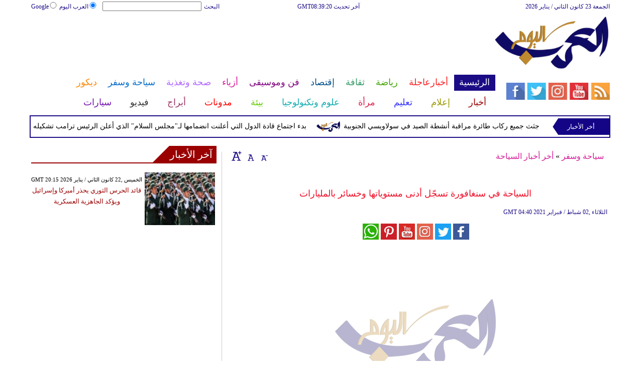

--- FILE ---
content_type: text/html; charset=UTF-8
request_url: https://www.arabstoday.net/322/044013-%D8%A7%D9%84%D8%B3%D9%8A%D8%A7%D8%AD%D8%A9-%D9%81%D9%8A-%D8%B3%D9%86%D8%BA%D8%A7%D9%81%D9%88%D8%B1%D8%A9-%D8%AA%D8%B3%D8%AC%D9%91%D9%84-%D8%A3%D8%AF%D9%86%D9%89-%D9%85%D8%B3%D8%AA%D9%88%D9%8A%D8%A7%D8%AA%D9%87%D8%A7-%D9%88%D8%AE%D8%B3%D8%A7%D8%A6%D8%B1-%D8%A8%D8%A7%D9%84%D9%85%D9%84%D9%8A%D8%A7%D8%B1%D8%A7%D8%AA
body_size: 31343
content:
<!DOCTYPE html>
<html xmlns="http://www.w3.org/1999/xhtml" xml:lang="ar" lang="ar">
<head><meta http-equiv="Content-Type" content="text/html; charset=utf-8">
<meta name="viewport" content="width=device-width, initial-scale=1, maximum-scale=1"/>

<script async src="//pagead2.googlesyndication.com/pagead/js/adsbygoogle.js"></script>
<script>
  (adsbygoogle = window.adsbygoogle || []).push({
    google_ad_client: "ca-pub-1982140617084086",
    enable_page_level_ads: true
  });
</script>


<link rel="amphtml" href="https://www.arabstoday.net/amp/322/044013-السياحة-في-سنغافورة-تسجّل-أدنى-مستوياتها-وخسائر-بالمليارات"/>
<link  rel="canonical" href="https://www.arabstoday.net/322/044013-السياحة-في-سنغافورة-تسجّل-أدنى-مستوياتها-وخسائر-بالمليارات"/>

<meta name="google-site-verification" content="_IkB87AlKFIIKOBXFXPPqyb2B4D7mwasSO5xNLm_nhI" />


 <meta name="msvalidate.01" content="C3F41BF89336FB68FE0499CEFFFBAA49" />
<!--pinterest code start-->
<meta name="p:domain_verify" content="b602cc63461f4569880ed01a3ed7516d"/>
<!--pinterest code end-->
<meta name="robots" content="index, follow" />
<meta name="Googlebot-News" content="index, follow" />   
<title>السياحة في سنغافورة تسجّل أدنى مستوياتها وخسائر بالمليارات - العرب اليوم</title>

<meta name="keywords" content="السياحة في سنغافورة تسجّل أدنى مستوياتها وخسائر بالمليارات" />

<meta name="description" content="السياحة في سنغافورة تسجّل أدنى مستوياتها وخسائر بالمليارات" />



<meta name="author" content="العرب اليوم" />
<meta name="DC.Title" content="العرب اليوم" />
<meta name="DC.Creator" content="العرب اليوم" />
<meta name="DC.Subject" content="العرب اليوم" />
<meta name="DC.Description" content="السياحة في سنغافورة تسجّل أدنى مستوياتها وخسائر بالمليارات"/>
<meta name="DC.Publisher" content="Arabs Today Group SAL"/>
<meta name="DC.Contributor" content="Arabs Today Group SAL"/>
<meta name="news_keywords" content="السياحة في سنغافورة تسجّل أدنى مستوياتها وخسائر بالمليارات"/>

<link rel="alternate" href="https://www.arabstoday.net/322/044013-السياحة-في-سنغافورة-تسجّل-أدنى-مستوياتها-وخسائر-بالمليارات" hreflang="ar" />




<link rel="shortcut icon" href="https://stat.arabstoday.net/favicon.jpg"/>
<link rel="apple-touch-icon" href="https://stat.arabstoday.net/ipad_favicon.png"/>
<link rel="stylesheet" href="https://stat.arabstoday.net/css/syria-mainz.css" type="text/css"/>
<link rel="stylesheet" href="https://stat.arabstoday.net/css/syria-responsivez.css" type="text/css"/>
<script data-cfasync="false" src="https://stat.arabstoday.net/jquery/jquery.min.js" type="text/javascript"></script>
<script data-cfasync="false" src="https://stat.arabstoday.net/jquery/carousel.js" type="text/javascript"></script>
<script data-cfasync="false" src="https://stat.arabstoday.net/jquery/article_font.js" type="text/javascript"></script>
<script data-cfasync="false" src="https://stat.arabstoday.net/jquery/marquee.js" type="text/javascript"></script>
<script data-cfasync="false" src="https://stat.arabstoday.net/jquery/homemixer.js" type="text/javascript"></script>
<script data-cfasync="false" src="https://stat.arabstoday.net/jquery/header-date.js" type="text/javascript"></script>
<script data-cfasync="false" src="https://stat.arabstoday.net/jquery/scoredetailtabs.js" type="text/javascript"></script>




<script data-cfasync="false">

function mycarousel_initCallback(carousel)
{
    // Disable autoscrolling if the user clicks the prev or next button.
    carousel.buttonNext.bind('click', function() {
        carousel.startAuto(0);
    });

    carousel.buttonPrev.bind('click', function() {
        carousel.startAuto(0);
    });

    // Pause autoscrolling if the user moves with the cursor over the clip.
    carousel.clip.hover(function() {
        carousel.stopAuto();
    }, function() {
        carousel.startAuto();
    });
};

jQuery(document).ready(function() {
    jQuery('#mycarousel').jcarousel({
        auto: 4,
        wrap: 'last',		
        initCallback: mycarousel_initCallback
    });
});
</script>


<script data-cfasync="false">
(function(i,s,o,g,r,a,m){i['GoogleAnalyticsObject']=r;i[r]=i[r]||function(){
(i[r].q=i[r].q||[]).push(arguments)},i[r].l=1*new Date();a=s.createElement(o),
m=s.getElementsByTagName(o)[0];a.async=1;a.src=g;m.parentNode.insertBefore(a,m)
})(window,document,'script','//www.google-analytics.com/analytics.js','ga');
ga('create', 'UA-42392859-1', 'arabstoday.net');
ga('send', 'pageview');
</script>

<!-- Start Alexa Certify Javascript -->
<script data-cfasync="false" type="text/javascript">
_atrk_opts = { atrk_acct:"lZZ+j1a0CM002K", domain:"arabstoday.net",dynamic: true};
(function() { var as = document.createElement('script'); as.type = 'text/javascript'; as.async = true; as.src = "https://d31qbv1cthcecs.cloudfront.net/atrk.js"; var s = document.getElementsByTagName('script')[0];s.parentNode.insertBefore(as, s); })();
</script>
<noscript><img src="https://d5nxst8fruw4z.cloudfront.net/atrk.gif?account=lZZ+j1a0CM002K" style="display:none" height="1" width="1" alt="السياحة في سنغافورة تسجّل أدنى مستوياتها وخسائر بالمليارات" /></noscript>
<!-- Start Alexa Certify Javascript -->

<meta property="fb:pages" content="150001715101370">
<meta property="fb:pages" content="1548368632045226">

<script async src="//pagead2.googlesyndication.com/pagead/js/adsbygoogle.js"></script>
<script>
     (adsbygoogle = window.adsbygoogle || []).push({
          google_ad_client: "ca-pub-1982140617084086",
          enable_page_level_ads: true
     });
</script>


<script async type="application/javascript"
        src="https://news.google.com/swg/js/v1/swg-basic.js"></script>
<script>
  (self.SWG_BASIC = self.SWG_BASIC || []).push( basicSubscriptions => {
    basicSubscriptions.init({
      type: "NewsArticle",
      isPartOfType: ["Product"],
      isPartOfProductId: "CAoiEAnfY-FJtVBEDiUr_jEuS2I:openaccess",
      clientOptions: { theme: "light", lang: "ar" },
    });
  });
</script>




<script type="application/ld+json">
{
    "@context":"https:\/\/schema.org\/",
    "@type":"WebSite",
    "@id":"https:\/\/www.arabstoday.net\/#website",
    "headline":"العرب اليوم | Arabs Today",
    "name":"العرب اليوم | Arabs Today",
    "description":" العرب اليوم يقدم أحدث وأهم الأخبار العربية والعالمية بجميع انواعها من اليوم الأول إلى اليوم السابع",
    "url":"https:\/\/www.arabstoday.net\/"}
</script>

<script type='application/ld+json'>{
    "@type": "SiteNavigationElement",
    "@context": "https://schema.org",
    "@graph": [
        {
            "@context": "https://schema.org",
            "@type": "SiteNavigationElement",
            "@id": "https://www.arabstoday.net/",
            "name": "الرئيسية",
            "url": "https://www.arabstoday.net/"
        },
        {
            "@context": "https://schema.org",
            "@type": "SiteNavigationElement",
            "@id": "https://www.arabstoday.net/",
            "name": "أخر الأخبار المحلية والعربية والعالمية",
            "url": "https://www.arabstoday.net/314-أخبار-محلية-وعربية-وعالمية"
        },
        {
            "@context": "https://schema.org",
            "@type": "SiteNavigationElement",
            "@id": "https://www.arabstoday.net/",
            "name": "الحوارات الفنية",
            "url": "https://www.arabstoday.net/338-الحوارات-الفنية"
        },
        {
            "@context": "https://schema.org",
            "@type": "SiteNavigationElement",
            "@id": "https://www.arabstoday.net/",
            "name": "آخر الأخبار",
            "url": "https://www.arabstoday.net/36-آخر-الأخبار"
        },
        {
            "@context": "https://schema.org",
            "@type": "SiteNavigationElement",
            "@id": "https://www.arabstoday.net/",
            "name": "أخبار الرياضة",
            "url": "https://www.arabstoday.net/417-أخبار-الرياضة"
        },
        {
            "@context": "https://schema.org",
            "@type": "SiteNavigationElement",
            "@id": "https://www.arabstoday.net/",
            "name": "فيديو العرب اليوم",
            "url": "https://www.arabstoday.net/v-915-الرئيسية"
        },
        {
            "@context": "https://schema.org",
            "@type": "SiteNavigationElement",
            "@id": "https://www.arabstoday.net/",
            "name": "أخبار النجوم",
            "url": "https://www.arabstoday.net/103-أخبار-الفنانين"
        },
        {
            "@context": "https://schema.org",
            "@type": "SiteNavigationElement",
            "@id": "https://www.arabstoday.net/",
            "name": "حوارات وتقارير",
            "url": "https://www.arabstoday.net/603-حوارات-وتقارير"
        },
        {
            "@context": "https://schema.org",
            "@type": "SiteNavigationElement",
            "@id": "https://www.arabstoday.net/",
            "name": "أخبار الاقتصاد",
            "url": "https://www.arabstoday.net/504-أخبار-الاقتصاد"
        },
        {
            "@context": "https://schema.org",
            "@type": "SiteNavigationElement",
            "@id": "https://www.arabstoday.net/",
            "name": "عالم الموضة",
            "url": "https://www.arabstoday.net/121-عالم-الموضة"
        },
        {
            "@context": "https://schema.org",
            "@type": "SiteNavigationElement",
            "@id": "https://www.arabstoday.net/",
            "name": "الرئيسية صحة وتغذية",
            "url": "https://www.arabstoday.net/487-صحة-وتغذية"
        },
        {
            "@context": "https://schema.org",
            "@type": "SiteNavigationElement",
            "@id": "https://www.arabstoday.net/",
            "name": "آراء وتحليلات",
            "url": "https://www.arabstoday.net/2013-09-13-14-42-41"
        },
        {
            "@context": "https://schema.org",
            "@type": "SiteNavigationElement",
            "@id": "https://www.arabstoday.net/",
            "name": "اخترنا لك",
            "url": "https://www.arabstoday.net/home/newspaper"
        },
        {
            "@context": "https://schema.org",
            "@type": "SiteNavigationElement",
            "@id": "https://www.arabstoday.net/",
            "name": "المواضيع الأكثر قراءة",
            "url": "https://www.arabstoday.net/home/threads"
        },
        {
            "@context": "https://schema.org",
            "@type": "SiteNavigationElement",
            "@id": "https://www.arabstoday.net/",
            "name": "الرئيسية سياحة وسفر",
            "url": "https://www.arabstoday.net/459-سياحة-وسفر"
        },
        {
            "@context": "https://schema.org",
            "@type": "SiteNavigationElement",
            "@id": "https://www.arabstoday.net/",
            "name": "أخبار السيارات",
            "url": "https://www.arabstoday.net/724-أخبار-السيارات"
        },
        {
            "@context": "https://schema.org",
            "@type": "SiteNavigationElement",
            "@id": "https://www.arabstoday.net/",
            "name": "كاريكاتير",
            "url": "https://www.arabstoday.net/1566-كاريكاتير"
        },
        {
            "@context": "https://schema.org",
            "@type": "SiteNavigationElement",
            "@id": "https://www.arabstoday.net/",
            "name": "نساء في الأخبار",
            "url": "https://www.arabstoday.net/220-نساء-في-الأخبار"
        },
        {
            "@context": "https://schema.org",
            "@type": "SiteNavigationElement",
            "@id": "https://www.arabstoday.net/",
            "name": "ناس في الأخبار",
            "url": "https://www.arabstoday.net/335-ناس-في-الأخبار"
        },
        {
            "@context": "https://schema.org",
            "@type": "SiteNavigationElement",
            "@id": "https://www.arabstoday.net/",
            "name": "أخبارعاجلة",
            "url": "https://www.arabstoday.net/أخبارعاجلة"
        },
        {
            "@context": "https://schema.org",
            "@type": "SiteNavigationElement",
            "@id": "https://www.arabstoday.net/",
            "name": "أخبار عاجلة",
            "url": "https://www.arabstoday.net/1152-أخبار-عاجلة"
        },
        {
            "@context": "https://schema.org",
            "@type": "SiteNavigationElement",
            "@id": "https://www.arabstoday.net/",
            "name": "رياضة عاجل",
            "url": "https://www.arabstoday.net/1153-رياضة-عاجل"
        },
        {
            "@context": "https://schema.org",
            "@type": "SiteNavigationElement",
            "@id": "https://www.arabstoday.net/",
            "name": "اقتصاد عاجل",
            "url": "https://www.arabstoday.net/1154-اقتصاد-عاجل"
        },
        {
            "@context": "https://schema.org",
            "@type": "SiteNavigationElement",
            "@id": "https://www.arabstoday.net/",
            "name": "إعلام عاجل",
            "url": "https://www.arabstoday.net/1155-إعلام-عاجل"
        },
        {
            "@context": "https://schema.org",
            "@type": "SiteNavigationElement",
            "@id": "https://www.arabstoday.net/",
            "name": "فن عاجل",
            "url": "https://www.arabstoday.net/1156-فن-عاجل"
        },
        {
            "@context": "https://schema.org",
            "@type": "SiteNavigationElement",
            "@id": "https://www.arabstoday.net/",
            "name": "صحة عاجل",
            "url": "https://www.arabstoday.net/1157-صحة-عاجل"
        },
        {
            "@context": "https://schema.org",
            "@type": "SiteNavigationElement",
            "@id": "https://www.arabstoday.net/",
            "name": "نساء عاجل",
            "url": "https://www.arabstoday.net/1158-نساء-عاجل"
        },
        {
            "@context": "https://schema.org",
            "@type": "SiteNavigationElement",
            "@id": "https://www.arabstoday.net/",
            "name": "علوم عاجل",
            "url": "https://www.arabstoday.net/1159-علوم-عاجل"
        },
        {
            "@context": "https://schema.org",
            "@type": "SiteNavigationElement",
            "@id": "https://www.arabstoday.net/",
            "name": "بيئة عاجل",
            "url": "https://www.arabstoday.net/1160-بيئة-عاجل"
        },
        {
            "@context": "https://schema.org",
            "@type": "SiteNavigationElement",
            "@id": "https://www.arabstoday.net/",
            "name": "سياحة وسفر عاجل",
            "url": "https://www.arabstoday.net/1161-سياحة-وسفر-عاجل"
        },
        {
            "@context": "https://schema.org",
            "@type": "SiteNavigationElement",
            "@id": "https://www.arabstoday.net/",
            "name": "سيارات عاجل",
            "url": "https://www.arabstoday.net/1162-سيارات-عاجل"
        },
        {
            "@context": "https://schema.org",
            "@type": "SiteNavigationElement",
            "@id": "https://www.arabstoday.net/",
            "name": "رياضة",
            "url": "https://www.arabstoday.net/رياضة"
        },
        {
            "@context": "https://schema.org",
            "@type": "SiteNavigationElement",
            "@id": "https://www.arabstoday.net/",
            "name": "الأخبار الرياضية",
            "url": "https://www.arabstoday.net/316-الأخبار-الرياضية"
        },
        {
            "@context": "https://schema.org",
            "@type": "SiteNavigationElement",
            "@id": "https://www.arabstoday.net/",
            "name": "فيديو أخبار الرياضة",
            "url": "https://www.arabstoday.net/v-917-رياضة"
        },
        {
            "@context": "https://schema.org",
            "@type": "SiteNavigationElement",
            "@id": "https://www.arabstoday.net/",
            "name": "نجوم الملاعب",
            "url": "https://www.arabstoday.net/1172-نجوم-الملاعب"
        },
        {
            "@context": "https://schema.org",
            "@type": "SiteNavigationElement",
            "@id": "https://www.arabstoday.net/",
            "name": "رياضة أخبار الرياضة",
            "url": "https://www.arabstoday.net/1186-أخبار-الرياضة"
        },
        {
            "@context": "https://schema.org",
            "@type": "SiteNavigationElement",
            "@id": "https://www.arabstoday.net/",
            "name": "ملاعب عربية وعالمية",
            "url": "https://www.arabstoday.net/53-ملاعب-عربية-وعالمية"
        },
        {
            "@context": "https://schema.org",
            "@type": "SiteNavigationElement",
            "@id": "https://www.arabstoday.net/",
            "name": "بطولات",
            "url": "https://www.arabstoday.net/allchampions"
        },
        {
            "@context": "https://schema.org",
            "@type": "SiteNavigationElement",
            "@id": "https://www.arabstoday.net/",
            "name": "أخبار الأندية العربية",
            "url": "https://www.arabstoday.net/sports-football/club-activities"
        },
        {
            "@context": "https://schema.org",
            "@type": "SiteNavigationElement",
            "@id": "https://www.arabstoday.net/",
            "name": "مقابلات",
            "url": "https://www.arabstoday.net/387-مقابلات"
        },
        {
            "@context": "https://schema.org",
            "@type": "SiteNavigationElement",
            "@id": "https://www.arabstoday.net/",
            "name": "رياضة عربية",
            "url": "https://www.arabstoday.net/55-رياضة-عربية"
        },
        {
            "@context": "https://schema.org",
            "@type": "SiteNavigationElement",
            "@id": "https://www.arabstoday.net/",
            "name": "رياضة عالمية",
            "url": "https://www.arabstoday.net/56-رياضة-عالمية"
        },
        {
            "@context": "https://schema.org",
            "@type": "SiteNavigationElement",
            "@id": "https://www.arabstoday.net/",
            "name": "موجب",
            "url": "https://www.arabstoday.net/59-موجب"
        },
        {
            "@context": "https://schema.org",
            "@type": "SiteNavigationElement",
            "@id": "https://www.arabstoday.net/",
            "name": "سالب",
            "url": "https://www.arabstoday.net/60-سالب"
        },
        {
            "@context": "https://schema.org",
            "@type": "SiteNavigationElement",
            "@id": "https://www.arabstoday.net/",
            "name": "مباريات ونتائج",
            "url": "https://www.arabstoday.net/sports/scoreboard"
        },
        {
            "@context": "https://schema.org",
            "@type": "SiteNavigationElement",
            "@id": "https://www.arabstoday.net/",
            "name": "كرة الطائرة",
            "url": "https://www.arabstoday.net/1173-كرة-الطائرة"
        },
        {
            "@context": "https://schema.org",
            "@type": "SiteNavigationElement",
            "@id": "https://www.arabstoday.net/",
            "name": "كرة اليد",
            "url": "https://www.arabstoday.net/1174-كرة-اليد"
        },
        {
            "@context": "https://schema.org",
            "@type": "SiteNavigationElement",
            "@id": "https://www.arabstoday.net/",
            "name": "كرة السلة",
            "url": "https://www.arabstoday.net/1175-كرة-السلة"
        },
        {
            "@context": "https://schema.org",
            "@type": "SiteNavigationElement",
            "@id": "https://www.arabstoday.net/",
            "name": "رمي",
            "url": "https://www.arabstoday.net/1176-رمي"
        },
        {
            "@context": "https://schema.org",
            "@type": "SiteNavigationElement",
            "@id": "https://www.arabstoday.net/",
            "name": "قفز",
            "url": "https://www.arabstoday.net/1177-قفز"
        },
        {
            "@context": "https://schema.org",
            "@type": "SiteNavigationElement",
            "@id": "https://www.arabstoday.net/",
            "name": "الجري",
            "url": "https://www.arabstoday.net/1178-الجري"
        },
        {
            "@context": "https://schema.org",
            "@type": "SiteNavigationElement",
            "@id": "https://www.arabstoday.net/",
            "name": "تنس",
            "url": "https://www.arabstoday.net/1179-تنس"
        },
        {
            "@context": "https://schema.org",
            "@type": "SiteNavigationElement",
            "@id": "https://www.arabstoday.net/",
            "name": "رياضة سيارات",
            "url": "https://www.arabstoday.net/1180-سيارات"
        },
        {
            "@context": "https://schema.org",
            "@type": "SiteNavigationElement",
            "@id": "https://www.arabstoday.net/",
            "name": "غولف",
            "url": "https://www.arabstoday.net/1181-غولف"
        },
        {
            "@context": "https://schema.org",
            "@type": "SiteNavigationElement",
            "@id": "https://www.arabstoday.net/",
            "name": "سباق الخيل",
            "url": "https://www.arabstoday.net/1182-سباق-الخيل"
        },
        {
            "@context": "https://schema.org",
            "@type": "SiteNavigationElement",
            "@id": "https://www.arabstoday.net/",
            "name": "مصارعة",
            "url": "https://www.arabstoday.net/1183-مصارعة"
        },
        {
            "@context": "https://schema.org",
            "@type": "SiteNavigationElement",
            "@id": "https://www.arabstoday.net/",
            "name": "جمباز",
            "url": "https://www.arabstoday.net/1184-جمباز"
        },
        {
            "@context": "https://schema.org",
            "@type": "SiteNavigationElement",
            "@id": "https://www.arabstoday.net/",
            "name": "أخبار المنتخبات",
            "url": "https://www.arabstoday.net/1188-أخبار-المنتخبات"
        },
        {
            "@context": "https://schema.org",
            "@type": "SiteNavigationElement",
            "@id": "https://www.arabstoday.net/",
            "name": "تحقيقات",
            "url": "https://www.arabstoday.net/61-تحقيقات"
        },
        {
            "@context": "https://schema.org",
            "@type": "SiteNavigationElement",
            "@id": "https://www.arabstoday.net/",
            "name": "رياضة مدونات",
            "url": "https://www.arabstoday.net/b-917-رياضة"
        },
        {
            "@context": "https://schema.org",
            "@type": "SiteNavigationElement",
            "@id": "https://www.arabstoday.net/",
            "name": "أخبار المحترفين",
            "url": "https://www.arabstoday.net/1185-أخبار-المحترفين"
        },
        {
            "@context": "https://schema.org",
            "@type": "SiteNavigationElement",
            "@id": "https://www.arabstoday.net/",
            "name": "غاليري",
            "url": "https://www.arabstoday.net/gallery-917/"
        },
        {
            "@context": "https://schema.org",
            "@type": "SiteNavigationElement",
            "@id": "https://www.arabstoday.net/",
            "name": "ثقافة",
            "url": "https://www.arabstoday.net/ثقافة"
        },
        {
            "@context": "https://schema.org",
            "@type": "SiteNavigationElement",
            "@id": "https://www.arabstoday.net/",
            "name": "عالم الثقافة والفنون",
            "url": "https://www.arabstoday.net/317-عالم-الثقافة-والفنون"
        },
        {
            "@context": "https://schema.org",
            "@type": "SiteNavigationElement",
            "@id": "https://www.arabstoday.net/",
            "name": "أخبار الثقافة والفنون",
            "url": "https://www.arabstoday.net/485-أخبار-الثقافة-والفنون"
        },
        {
            "@context": "https://schema.org",
            "@type": "SiteNavigationElement",
            "@id": "https://www.arabstoday.net/",
            "name": "فيديو ثقافة وفن",
            "url": "https://www.arabstoday.net/v-918-ثقافة"
        },
        {
            "@context": "https://schema.org",
            "@type": "SiteNavigationElement",
            "@id": "https://www.arabstoday.net/",
            "name": "مهرجانات عربية",
            "url": "https://www.arabstoday.net/75-مهرجانات-عربية"
        },
        {
            "@context": "https://schema.org",
            "@type": "SiteNavigationElement",
            "@id": "https://www.arabstoday.net/",
            "name": "رياضة أخبار الثقافة والفنون",
            "url": "https://www.arabstoday.net/248-أخبار-الثقافة-والفنون"
        },
        {
            "@context": "https://schema.org",
            "@type": "SiteNavigationElement",
            "@id": "https://www.arabstoday.net/",
            "name": "رياضة حوارات وتقارير",
            "url": "https://www.arabstoday.net/495-حوارات-وتقارير"
        },
        {
            "@context": "https://schema.org",
            "@type": "SiteNavigationElement",
            "@id": "https://www.arabstoday.net/",
            "name": "معارض",
            "url": "https://www.arabstoday.net/67-معارض"
        },
        {
            "@context": "https://schema.org",
            "@type": "SiteNavigationElement",
            "@id": "https://www.arabstoday.net/",
            "name": "أحداث ثقافية",
            "url": "https://www.arabstoday.net/69-أحداث-ثقافية"
        },
        {
            "@context": "https://schema.org",
            "@type": "SiteNavigationElement",
            "@id": "https://www.arabstoday.net/",
            "name": "في المكتبات",
            "url": "https://www.arabstoday.net/70-في-المكتبات"
        },
        {
            "@context": "https://schema.org",
            "@type": "SiteNavigationElement",
            "@id": "https://www.arabstoday.net/",
            "name": "قصص وروايات",
            "url": "https://www.arabstoday.net/68-قصص-وروايات"
        },
        {
            "@context": "https://schema.org",
            "@type": "SiteNavigationElement",
            "@id": "https://www.arabstoday.net/",
            "name": "اكثر الكتب الاجنبية مبيعا",
            "url": "https://www.arabstoday.net/290-اكثر-الكتب-الاجنبية-مبيعا"
        },
        {
            "@context": "https://schema.org",
            "@type": "SiteNavigationElement",
            "@id": "https://www.arabstoday.net/",
            "name": "اكثر الكتب عربي مبيعا",
            "url": "https://www.arabstoday.net/71-اكثر-الكتب-عربي-مبيعا"
        },
        {
            "@context": "https://schema.org",
            "@type": "SiteNavigationElement",
            "@id": "https://www.arabstoday.net/",
            "name": "أفلام عربية",
            "url": "https://www.arabstoday.net/357-أفلام-عربية"
        },
        {
            "@context": "https://schema.org",
            "@type": "SiteNavigationElement",
            "@id": "https://www.arabstoday.net/",
            "name": "مراجعة كتب",
            "url": "https://www.arabstoday.net/76-مراجعة-كتب"
        },
        {
            "@context": "https://schema.org",
            "@type": "SiteNavigationElement",
            "@id": "https://www.arabstoday.net/",
            "name": "دين ودنيا",
            "url": "https://www.arabstoday.net/2583-المزيد-من-أخبار-الدين-والدنيا"
        },
        {
            "@context": "https://schema.org",
            "@type": "SiteNavigationElement",
            "@id": "https://www.arabstoday.net/",
            "name": "رقص",
            "url": "https://www.arabstoday.net/79-رقص"
        },
        {
            "@context": "https://schema.org",
            "@type": "SiteNavigationElement",
            "@id": "https://www.arabstoday.net/",
            "name": "تمثيل",
            "url": "https://www.arabstoday.net/80-تمثيل"
        },
        {
            "@context": "https://schema.org",
            "@type": "SiteNavigationElement",
            "@id": "https://www.arabstoday.net/",
            "name": "كوميدي",
            "url": "https://www.arabstoday.net/78-كوميدي"
        },
        {
            "@context": "https://schema.org",
            "@type": "SiteNavigationElement",
            "@id": "https://www.arabstoday.net/",
            "name": "بأقلامهم",
            "url": "https://www.arabstoday.net/276-بأقلامهم"
        },
        {
            "@context": "https://schema.org",
            "@type": "SiteNavigationElement",
            "@id": "https://www.arabstoday.net/",
            "name": "ثقافة مدونات",
            "url": "https://www.arabstoday.net/b-918-ثقافة"
        },
        {
            "@context": "https://schema.org",
            "@type": "SiteNavigationElement",
            "@id": "https://www.arabstoday.net/",
            "name": "إقتصاد",
            "url": "https://www.arabstoday.net/إقتصاد"
        },
        {
            "@context": "https://schema.org",
            "@type": "SiteNavigationElement",
            "@id": "https://www.arabstoday.net/",
            "name": "عالم الاقتصاد والمال",
            "url": "https://www.arabstoday.net/318-عالم-الاقتصاد-والمال"
        },
        {
            "@context": "https://schema.org",
            "@type": "SiteNavigationElement",
            "@id": "https://www.arabstoday.net/",
            "name": "إقتصاد فيديو",
            "url": "https://www.arabstoday.net/v-919-اقتصاد"
        },
        {
            "@context": "https://schema.org",
            "@type": "SiteNavigationElement",
            "@id": "https://www.arabstoday.net/",
            "name": "عقارات",
            "url": "https://www.arabstoday.net/91-عقارات"
        },
        {
            "@context": "https://schema.org",
            "@type": "SiteNavigationElement",
            "@id": "https://www.arabstoday.net/",
            "name": "اقتصاد دولي",
            "url": "https://www.arabstoday.net/84-اقتصاد-دولي"
        },
        {
            "@context": "https://schema.org",
            "@type": "SiteNavigationElement",
            "@id": "https://www.arabstoday.net/",
            "name": "اقتصاد عربي",
            "url": "https://www.arabstoday.net/83-اقتصاد-عربي"
        },
        {
            "@context": "https://schema.org",
            "@type": "SiteNavigationElement",
            "@id": "https://www.arabstoday.net/",
            "name": "إقتصاد حوارات وتقارير",
            "url": "https://www.arabstoday.net/394-حوارات-وتقارير"
        },
        {
            "@context": "https://schema.org",
            "@type": "SiteNavigationElement",
            "@id": "https://www.arabstoday.net/",
            "name": "تقارير خاصة",
            "url": "https://www.arabstoday.net/90-تقارير-خاصة"
        },
        {
            "@context": "https://schema.org",
            "@type": "SiteNavigationElement",
            "@id": "https://www.arabstoday.net/",
            "name": "نفط وبتروكيماويات",
            "url": "https://www.arabstoday.net/244-نفط-وبتروكيماويات"
        },
        {
            "@context": "https://schema.org",
            "@type": "SiteNavigationElement",
            "@id": "https://www.arabstoday.net/",
            "name": "مصارف",
            "url": "https://www.arabstoday.net/243-مصارف"
        },
        {
            "@context": "https://schema.org",
            "@type": "SiteNavigationElement",
            "@id": "https://www.arabstoday.net/",
            "name": "قضايا ساخنة",
            "url": "https://www.arabstoday.net/92-قضايا-ساخنة"
        },
        {
            "@context": "https://schema.org",
            "@type": "SiteNavigationElement",
            "@id": "https://www.arabstoday.net/",
            "name": "أسواق مالية",
            "url": "https://www.arabstoday.net/87-أسواق-مالية"
        },
        {
            "@context": "https://schema.org",
            "@type": "SiteNavigationElement",
            "@id": "https://www.arabstoday.net/",
            "name": "أخبار الشركات",
            "url": "https://www.arabstoday.net/86-أخبار-الشركات"
        },
        {
            "@context": "https://schema.org",
            "@type": "SiteNavigationElement",
            "@id": "https://www.arabstoday.net/",
            "name": "إقتصاد مدونات",
            "url": "https://www.arabstoday.net/b-919-اقتصاد"
        },
        {
            "@context": "https://schema.org",
            "@type": "SiteNavigationElement",
            "@id": "https://www.arabstoday.net/",
            "name": "فن وموسيقى",
            "url": "https://www.arabstoday.net/فن وموسيقى"
        },
        {
            "@context": "https://schema.org",
            "@type": "SiteNavigationElement",
            "@id": "https://www.arabstoday.net/",
            "name": "القضايا والأحداث الفنية",
            "url": "https://www.arabstoday.net/319-القضايا-والأحداث-الفنية"
        },
        {
            "@context": "https://schema.org",
            "@type": "SiteNavigationElement",
            "@id": "https://www.arabstoday.net/",
            "name": "فن وموسيقى فيديو",
            "url": "https://www.arabstoday.net/v-920-فن-وموسيقى"
        },
        {
            "@context": "https://schema.org",
            "@type": "SiteNavigationElement",
            "@id": "https://www.arabstoday.net/",
            "name": "أسرار النجوم",
            "url": "https://www.arabstoday.net/96-أسرار-النجوم"
        },
        {
            "@context": "https://schema.org",
            "@type": "SiteNavigationElement",
            "@id": "https://www.arabstoday.net/",
            "name": "حفلات ومهرجانات",
            "url": "https://www.arabstoday.net/101-حفلات-ومهرجانات"
        },
        {
            "@context": "https://schema.org",
            "@type": "SiteNavigationElement",
            "@id": "https://www.arabstoday.net/",
            "name": "تلفزيون",
            "url": "https://www.arabstoday.net/112-تلفزيون"
        },
        {
            "@context": "https://schema.org",
            "@type": "SiteNavigationElement",
            "@id": "https://www.arabstoday.net/",
            "name": "فن وموسيقى مقابلات",
            "url": "https://www.arabstoday.net/391-مقابلات"
        },
        {
            "@context": "https://schema.org",
            "@type": "SiteNavigationElement",
            "@id": "https://www.arabstoday.net/",
            "name": "موسيقى عربية",
            "url": "https://www.arabstoday.net/99-موسيقى-عربية"
        },
        {
            "@context": "https://schema.org",
            "@type": "SiteNavigationElement",
            "@id": "https://www.arabstoday.net/",
            "name": "سينما عالمية",
            "url": "https://www.arabstoday.net/1850-سينما-عالمية"
        },
        {
            "@context": "https://schema.org",
            "@type": "SiteNavigationElement",
            "@id": "https://www.arabstoday.net/",
            "name": "مواهب واعدة",
            "url": "https://www.arabstoday.net/114-مواهب-واعدة"
        },
        {
            "@context": "https://schema.org",
            "@type": "SiteNavigationElement",
            "@id": "https://www.arabstoday.net/",
            "name": "أخبار فنية",
            "url": "https://www.arabstoday.net/274-أخبار-فنية"
        },
        {
            "@context": "https://schema.org",
            "@type": "SiteNavigationElement",
            "@id": "https://www.arabstoday.net/",
            "name": "سينما عربية",
            "url": "https://www.arabstoday.net/275-سينما-عربية"
        },
        {
            "@context": "https://schema.org",
            "@type": "SiteNavigationElement",
            "@id": "https://www.arabstoday.net/",
            "name": "موسيقى عالمية",
            "url": "https://www.arabstoday.net/1851-موسيقى-عالمية"
        },
        {
            "@context": "https://schema.org",
            "@type": "SiteNavigationElement",
            "@id": "https://www.arabstoday.net/",
            "name": "فن وموسيقى مدونات",
            "url": "https://www.arabstoday.net/b-920-فن-وموسيقى"
        },
        {
            "@context": "https://schema.org",
            "@type": "SiteNavigationElement",
            "@id": "https://www.arabstoday.net/",
            "name": "فن وموسيقى غاليري",
            "url": "https://www.arabstoday.net/gallery-920/"
        },
        {
            "@context": "https://schema.org",
            "@type": "SiteNavigationElement",
            "@id": "https://www.arabstoday.net/",
            "name": "أزياء",
            "url": "https://www.arabstoday.net/أزياء"
        },
        {
            "@context": "https://schema.org",
            "@type": "SiteNavigationElement",
            "@id": "https://www.arabstoday.net/",
            "name": "آخر أخبار عالم الأزياء",
            "url": "https://www.arabstoday.net/320-آخر-أخبار-عالم-الأزياء"
        },
        {
            "@context": "https://schema.org",
            "@type": "SiteNavigationElement",
            "@id": "https://www.arabstoday.net/",
            "name": "آخر صيحات الموضة",
            "url": "https://www.arabstoday.net/461-آخر-صيحات-الموضة"
        },
        {
            "@context": "https://schema.org",
            "@type": "SiteNavigationElement",
            "@id": "https://www.arabstoday.net/",
            "name": "فيديو أخبار الموضة",
            "url": "https://www.arabstoday.net/v-921-ستايل"
        },
        {
            "@context": "https://schema.org",
            "@type": "SiteNavigationElement",
            "@id": "https://www.arabstoday.net/",
            "name": "للرجال فقط",
            "url": "https://www.arabstoday.net/141-للرجال-فقط"
        },
        {
            "@context": "https://schema.org",
            "@type": "SiteNavigationElement",
            "@id": "https://www.arabstoday.net/",
            "name": "مُثير",
            "url": "https://www.arabstoday.net/142-مُثير"
        },
        {
            "@context": "https://schema.org",
            "@type": "SiteNavigationElement",
            "@id": "https://www.arabstoday.net/",
            "name": "مناسبات",
            "url": "https://www.arabstoday.net/133-مناسبات"
        },
        {
            "@context": "https://schema.org",
            "@type": "SiteNavigationElement",
            "@id": "https://www.arabstoday.net/",
            "name": "إتيكيت",
            "url": "https://www.arabstoday.net/373-إتيكيت"
        },
        {
            "@context": "https://schema.org",
            "@type": "SiteNavigationElement",
            "@id": "https://www.arabstoday.net/",
            "name": "آخر موضة",
            "url": "https://www.arabstoday.net/131-آخر-موضة"
        },
        {
            "@context": "https://schema.org",
            "@type": "SiteNavigationElement",
            "@id": "https://www.arabstoday.net/",
            "name": "جديد المحلات",
            "url": "https://www.arabstoday.net/135-جديد-المحلات"
        },
        {
            "@context": "https://schema.org",
            "@type": "SiteNavigationElement",
            "@id": "https://www.arabstoday.net/",
            "name": "مجوهرات",
            "url": "https://www.arabstoday.net/134-مجوهرات"
        },
        {
            "@context": "https://schema.org",
            "@type": "SiteNavigationElement",
            "@id": "https://www.arabstoday.net/",
            "name": "عطور",
            "url": "https://www.arabstoday.net/146-عطور"
        },
        {
            "@context": "https://schema.org",
            "@type": "SiteNavigationElement",
            "@id": "https://www.arabstoday.net/",
            "name": "العناية بالشعر",
            "url": "https://www.arabstoday.net/145-العناية-بالشعر"
        },
        {
            "@context": "https://schema.org",
            "@type": "SiteNavigationElement",
            "@id": "https://www.arabstoday.net/",
            "name": "ماكياج ومستحضرات",
            "url": "https://www.arabstoday.net/144-ماكياج-ومستحضرات"
        },
        {
            "@context": "https://schema.org",
            "@type": "SiteNavigationElement",
            "@id": "https://www.arabstoday.net/",
            "name": "أخر عروض الأزياء",
            "url": "https://www.arabstoday.net/fashion-show"
        },
        {
            "@context": "https://schema.org",
            "@type": "SiteNavigationElement",
            "@id": "https://www.arabstoday.net/",
            "name": "أزياء حوارات وتقارير",
            "url": "https://www.arabstoday.net/612-حوارات-وتقارير"
        },
        {
            "@context": "https://schema.org",
            "@type": "SiteNavigationElement",
            "@id": "https://www.arabstoday.net/",
            "name": "أزياء غاليري",
            "url": "https://www.arabstoday.net/gallery-921/"
        },
        {
            "@context": "https://schema.org",
            "@type": "SiteNavigationElement",
            "@id": "https://www.arabstoday.net/",
            "name": "صحة وتغذية",
            "url": "https://www.arabstoday.net/صحة-وتغذية"
        },
        {
            "@context": "https://schema.org",
            "@type": "SiteNavigationElement",
            "@id": "https://www.arabstoday.net/",
            "name": "آخر الأخبار الطبية",
            "url": "https://www.arabstoday.net/321-آخر-الأخبار-الطبية"
        },
        {
            "@context": "https://schema.org",
            "@type": "SiteNavigationElement",
            "@id": "https://www.arabstoday.net/",
            "name": "فيديو صحة وتغذية",
            "url": "https://www.arabstoday.net/v-922-صحة"
        },
        {
            "@context": "https://schema.org",
            "@type": "SiteNavigationElement",
            "@id": "https://www.arabstoday.net/",
            "name": "إسأل طبيبك",
            "url": "https://www.arabstoday.net/drmore"
        },
        {
            "@context": "https://schema.org",
            "@type": "SiteNavigationElement",
            "@id": "https://www.arabstoday.net/",
            "name": "آخر الاخبار",
            "url": "https://www.arabstoday.net/337-آخر-الاخبار"
        },
        {
            "@context": "https://schema.org",
            "@type": "SiteNavigationElement",
            "@id": "https://www.arabstoday.net/",
            "name": "صحة جنسية",
            "url": "https://www.arabstoday.net/1549-صحة-جنسية"
        },
        {
            "@context": "https://schema.org",
            "@type": "SiteNavigationElement",
            "@id": "https://www.arabstoday.net/",
            "name": "طبخ",
            "url": "https://www.arabstoday.net/336-طبخ"
        },
        {
            "@context": "https://schema.org",
            "@type": "SiteNavigationElement",
            "@id": "https://www.arabstoday.net/",
            "name": "حلويات",
            "url": "https://www.arabstoday.net/1824-حلويات"
        },
        {
            "@context": "https://schema.org",
            "@type": "SiteNavigationElement",
            "@id": "https://www.arabstoday.net/",
            "name": "طب بديل",
            "url": "https://www.arabstoday.net/420-طب-بديل"
        },
        {
            "@context": "https://schema.org",
            "@type": "SiteNavigationElement",
            "@id": "https://www.arabstoday.net/",
            "name": "صحة وتغذية مقابلات",
            "url": "https://www.arabstoday.net/390-مقابلات"
        },
        {
            "@context": "https://schema.org",
            "@type": "SiteNavigationElement",
            "@id": "https://www.arabstoday.net/",
            "name": "صحة وتغذية مدونات",
            "url": "https://www.arabstoday.net/b-922-صحة"
        },
        {
            "@context": "https://schema.org",
            "@type": "SiteNavigationElement",
            "@id": "https://www.arabstoday.net/",
            "name": "سياحة وسفر",
            "url": "https://www.arabstoday.net/سياحة-وسفر"
        },
        {
            "@context": "https://schema.org",
            "@type": "SiteNavigationElement",
            "@id": "https://www.arabstoday.net/",
            "name": "التحقيقات السياحية",
            "url": "https://www.arabstoday.net/322-التحقيقات-السياحية"
        },
        {
            "@context": "https://schema.org",
            "@type": "SiteNavigationElement",
            "@id": "https://www.arabstoday.net/",
            "name": "فيديو سياحة وسفر",
            "url": "https://www.arabstoday.net/v-923-سياحة-وسفر"
        },
        {
            "@context": "https://schema.org",
            "@type": "SiteNavigationElement",
            "@id": "https://www.arabstoday.net/",
            "name": "رحلات شهر العسل",
            "url": "https://www.arabstoday.net/1828-رحلات-شهر-العسل"
        },
        {
            "@context": "https://schema.org",
            "@type": "SiteNavigationElement",
            "@id": "https://www.arabstoday.net/",
            "name": "ياحة وسفر مقابلات",
            "url": "https://www.arabstoday.net/1031-مقابلات"
        },
        {
            "@context": "https://schema.org",
            "@type": "SiteNavigationElement",
            "@id": "https://www.arabstoday.net/",
            "name": "سياحة وسفر  آخر الأخبار",
            "url": "https://www.arabstoday.net/286-آخر-الأخبار"
        },
        {
            "@context": "https://schema.org",
            "@type": "SiteNavigationElement",
            "@id": "https://www.arabstoday.net/",
            "name": "منتجعات صحية",
            "url": "https://www.arabstoday.net/166-منتجعات-صحية"
        },
        {
            "@context": "https://schema.org",
            "@type": "SiteNavigationElement",
            "@id": "https://www.arabstoday.net/",
            "name": "مغامرة",
            "url": "https://www.arabstoday.net/165-مغامرة"
        },
        {
            "@context": "https://schema.org",
            "@type": "SiteNavigationElement",
            "@id": "https://www.arabstoday.net/",
            "name": "شمس و بحر",
            "url": "https://www.arabstoday.net/164-شمس-و-بحر"
        },
        {
            "@context": "https://schema.org",
            "@type": "SiteNavigationElement",
            "@id": "https://www.arabstoday.net/",
            "name": "تزلج",
            "url": "https://www.arabstoday.net/163-تزلج"
        },
        {
            "@context": "https://schema.org",
            "@type": "SiteNavigationElement",
            "@id": "https://www.arabstoday.net/",
            "name": "أشهر المطاعم",
            "url": "https://www.arabstoday.net/168-أشهر-المطاعم"
        },
        {
            "@context": "https://schema.org",
            "@type": "SiteNavigationElement",
            "@id": "https://www.arabstoday.net/",
            "name": "أفخم الفنادق",
            "url": "https://www.arabstoday.net/167-أفخم-الفنادق"
        },
        {
            "@context": "https://schema.org",
            "@type": "SiteNavigationElement",
            "@id": "https://www.arabstoday.net/",
            "name": "مدونات سياحة وسفر",
            "url": "https://www.arabstoday.net/b-923-سياحة-وسفر"
        },
        {
            "@context": "https://schema.org",
            "@type": "SiteNavigationElement",
            "@id": "https://www.arabstoday.net/",
            "name": "سياحة وسفر غاليري",
            "url": "https://www.arabstoday.net/gallery-923/"
        },
        {
            "@context": "https://schema.org",
            "@type": "SiteNavigationElement",
            "@id": "https://www.arabstoday.net/",
            "name": "ديكور",
            "url": "https://www.arabstoday.net/ديكور"
        },
        {
            "@context": "https://schema.org",
            "@type": "SiteNavigationElement",
            "@id": "https://www.arabstoday.net/",
            "name": "أخبار الديكور",
            "url": "https://www.arabstoday.net/323-أخبار-الديكور"
        },
        {
            "@context": "https://schema.org",
            "@type": "SiteNavigationElement",
            "@id": "https://www.arabstoday.net/",
            "name": "جديد عالم الديكور",
            "url": "https://www.arabstoday.net/458-جديد-عالم-الديكور"
        },
        {
            "@context": "https://schema.org",
            "@type": "SiteNavigationElement",
            "@id": "https://www.arabstoday.net/",
            "name": "داخلي",
            "url": "https://www.arabstoday.net/171-داخلي"
        },
        {
            "@context": "https://schema.org",
            "@type": "SiteNavigationElement",
            "@id": "https://www.arabstoday.net/",
            "name": "خارجي",
            "url": "https://www.arabstoday.net/172-خارجي"
        },
        {
            "@context": "https://schema.org",
            "@type": "SiteNavigationElement",
            "@id": "https://www.arabstoday.net/",
            "name": "Your Photos",
            "url": "https://www.arabstoday.net/170-Your-Photos"
        },
        {
            "@context": "https://schema.org",
            "@type": "SiteNavigationElement",
            "@id": "https://www.arabstoday.net/",
            "name": "Feng Shui",
            "url": "https://www.arabstoday.net/293-Feng-Shui"
        },
        {
            "@context": "https://schema.org",
            "@type": "SiteNavigationElement",
            "@id": "https://www.arabstoday.net/",
            "name": "منزل",
            "url": "https://www.arabstoday.net/175-منزل"
        },
        {
            "@context": "https://schema.org",
            "@type": "SiteNavigationElement",
            "@id": "https://www.arabstoday.net/",
            "name": "مقابلات ديكور",
            "url": "https://www.arabstoday.net/1030-مقابلات"
        },
        {
            "@context": "https://schema.org",
            "@type": "SiteNavigationElement",
            "@id": "https://www.arabstoday.net/",
            "name": "ديكور مدونات",
            "url": "https://www.arabstoday.net/b-924-ديكور"
        },
        {
            "@context": "https://schema.org",
            "@type": "SiteNavigationElement",
            "@id": "https://www.arabstoday.net/",
            "name": "أخبار",
            "url": "https://www.arabstoday.net/أخبار"
        },
        {
            "@context": "https://schema.org",
            "@type": "SiteNavigationElement",
            "@id": "https://www.arabstoday.net/",
            "name": "أخر الأخبار العربية و العالمية",
            "url": "https://www.arabstoday.net/326-منزل-أخبار"
        },
        {
            "@context": "https://schema.org",
            "@type": "SiteNavigationElement",
            "@id": "https://www.arabstoday.net/",
            "name": "أخبار السياسة والسياسيين",
            "url": "https://www.arabstoday.net/451-أخبار-السياسة-والسياسيين"
        },
        {
            "@context": "https://schema.org",
            "@type": "SiteNavigationElement",
            "@id": "https://www.arabstoday.net/",
            "name": "أخبار فيديو العرب اليوم",
            "url": "https://www.arabstoday.net/v-916-أخبار"
        },
        {
            "@context": "https://schema.org",
            "@type": "SiteNavigationElement",
            "@id": "https://www.arabstoday.net/",
            "name": "عناوين الاخبار",
            "url": "https://www.arabstoday.net/37-عناوين-الاخبار"
        },
        {
            "@context": "https://schema.org",
            "@type": "SiteNavigationElement",
            "@id": "https://www.arabstoday.net/",
            "name": "أخبار الدول",
            "url": "https://www.arabstoday.net/أخبار-المدن"
        },
        {
            "@context": "https://schema.org",
            "@type": "SiteNavigationElement",
            "@id": "https://www.arabstoday.net/",
            "name": "أخبار عالمية",
            "url": "https://www.arabstoday.net/42-أخبار-عالمية"
        },
        {
            "@context": "https://schema.org",
            "@type": "SiteNavigationElement",
            "@id": "https://www.arabstoday.net/",
            "name": "أخبار قضايا ساخنة",
            "url": "https://www.arabstoday.net/41-قضايا-ساخنة"
        },
        {
            "@context": "https://schema.org",
            "@type": "SiteNavigationElement",
            "@id": "https://www.arabstoday.net/",
            "name": "أخبار تحقيقات",
            "url": "https://www.arabstoday.net/43-تحقيقات"
        },
        {
            "@context": "https://schema.org",
            "@type": "SiteNavigationElement",
            "@id": "https://www.arabstoday.net/",
            "name": "سيحدث",
            "url": "https://www.arabstoday.net/257-سيحدث"
        },
        {
            "@context": "https://schema.org",
            "@type": "SiteNavigationElement",
            "@id": "https://www.arabstoday.net/",
            "name": "يحدث",
            "url": "https://www.arabstoday.net/256-يحدث"
        },
        {
            "@context": "https://schema.org",
            "@type": "SiteNavigationElement",
            "@id": "https://www.arabstoday.net/",
            "name": "حدث",
            "url": "https://www.arabstoday.net/255-حدث"
        },
        {
            "@context": "https://schema.org",
            "@type": "SiteNavigationElement",
            "@id": "https://www.arabstoday.net/",
            "name": "في الأضواء",
            "url": "https://www.arabstoday.net/47-في-الأضواء"
        },
        {
            "@context": "https://schema.org",
            "@type": "SiteNavigationElement",
            "@id": "https://www.arabstoday.net/",
            "name": "في الظل",
            "url": "https://www.arabstoday.net/48-في-الظل"
        },
        {
            "@context": "https://schema.org",
            "@type": "SiteNavigationElement",
            "@id": "https://www.arabstoday.net/",
            "name": "أخبار مدونات",
            "url": "https://www.arabstoday.net/b-916-أخبار"
        },
        {
            "@context": "https://schema.org",
            "@type": "SiteNavigationElement",
            "@id": "https://www.arabstoday.net/",
            "name": "إعلام",
            "url": "https://www.arabstoday.net/إعلام"
        },
        {
            "@context": "https://schema.org",
            "@type": "SiteNavigationElement",
            "@id": "https://www.arabstoday.net/",
            "name": "عالم الإعلام",
            "url": "https://www.arabstoday.net/327-عالم-الإعلام"
        },
        {
            "@context": "https://schema.org",
            "@type": "SiteNavigationElement",
            "@id": "https://www.arabstoday.net/",
            "name": "الإعلام وروّاده",
            "url": "https://www.arabstoday.net/446-الإعلام-وروّاده"
        },
        {
            "@context": "https://schema.org",
            "@type": "SiteNavigationElement",
            "@id": "https://www.arabstoday.net/",
            "name": "فيديو إعلام",
            "url": "https://www.arabstoday.net/v-927-إعلام"
        },
        {
            "@context": "https://schema.org",
            "@type": "SiteNavigationElement",
            "@id": "https://www.arabstoday.net/",
            "name": "إعلام حوارات وتقارير",
            "url": "https://www.arabstoday.net/393-حوارات-وتقارير"
        },
        {
            "@context": "https://schema.org",
            "@type": "SiteNavigationElement",
            "@id": "https://www.arabstoday.net/",
            "name": "إعلام آخر الأخبار",
            "url": "https://www.arabstoday.net/196-آخر-الأخبار"
        },
        {
            "@context": "https://schema.org",
            "@type": "SiteNavigationElement",
            "@id": "https://www.arabstoday.net/",
            "name": "خبرة عمر",
            "url": "https://www.arabstoday.net/198-خبرة-عمر"
        },
        {
            "@context": "https://schema.org",
            "@type": "SiteNavigationElement",
            "@id": "https://www.arabstoday.net/",
            "name": "فضائيات",
            "url": "https://www.arabstoday.net/203-فضائيات"
        },
        {
            "@context": "https://schema.org",
            "@type": "SiteNavigationElement",
            "@id": "https://www.arabstoday.net/",
            "name": "صحافة",
            "url": "https://www.arabstoday.net/199-صحافة"
        },
        {
            "@context": "https://schema.org",
            "@type": "SiteNavigationElement",
            "@id": "https://www.arabstoday.net/",
            "name": "إعلام مدونات",
            "url": "https://www.arabstoday.net/b-927-إعلام"
        },
        {
            "@context": "https://schema.org",
            "@type": "SiteNavigationElement",
            "@id": "https://www.arabstoday.net/",
            "name": "إعلام تلفزيون",
            "url": "https://www.arabstoday.net/200-تلفزيون"
        },
        {
            "@context": "https://schema.org",
            "@type": "SiteNavigationElement",
            "@id": "https://www.arabstoday.net/",
            "name": "راديو",
            "url": "https://www.arabstoday.net/500-راديو"
        },
        {
            "@context": "https://schema.org",
            "@type": "SiteNavigationElement",
            "@id": "https://www.arabstoday.net/",
            "name": "انترنت",
            "url": "https://www.arabstoday.net/202-انترنت"
        },
        {
            "@context": "https://schema.org",
            "@type": "SiteNavigationElement",
            "@id": "https://www.arabstoday.net/",
            "name": "تعليم",
            "url": "https://www.arabstoday.net/تعليم"
        },
        {
            "@context": "https://schema.org",
            "@type": "SiteNavigationElement",
            "@id": "https://www.arabstoday.net/",
            "name": "تحقيقات وأخبار",
            "url": "https://www.arabstoday.net/328-تحقيقات-وأخبار"
        },
        {
            "@context": "https://schema.org",
            "@type": "SiteNavigationElement",
            "@id": "https://www.arabstoday.net/",
            "name": "أخبار التعليم",
            "url": "https://www.arabstoday.net/498-أخبار-التعليم"
        },
        {
            "@context": "https://schema.org",
            "@type": "SiteNavigationElement",
            "@id": "https://www.arabstoday.net/",
            "name": "فيديو أخبار التعليم",
            "url": "https://www.arabstoday.net/v-928-تعليم"
        },
        {
            "@context": "https://schema.org",
            "@type": "SiteNavigationElement",
            "@id": "https://www.arabstoday.net/",
            "name": "تقارير وملفات",
            "url": "https://www.arabstoday.net/208-تقارير-وملفات"
        },
        {
            "@context": "https://schema.org",
            "@type": "SiteNavigationElement",
            "@id": "https://www.arabstoday.net/",
            "name": "دراسات عليا",
            "url": "https://www.arabstoday.net/210-دراسات-عليا"
        },
        {
            "@context": "https://schema.org",
            "@type": "SiteNavigationElement",
            "@id": "https://www.arabstoday.net/",
            "name": "التعليم الإلكتروني",
            "url": "https://www.arabstoday.net/209-التعليم-الإلكتروني"
        },
        {
            "@context": "https://schema.org",
            "@type": "SiteNavigationElement",
            "@id": "https://www.arabstoday.net/",
            "name": "كتب ومراجع وأبحاث",
            "url": "https://www.arabstoday.net/207-كتب-ومراجع-وأبحاث"
        },
        {
            "@context": "https://schema.org",
            "@type": "SiteNavigationElement",
            "@id": "https://www.arabstoday.net/",
            "name": "جامعات عالمية",
            "url": "https://www.arabstoday.net/212-جامعات-عالمية"
        },
        {
            "@context": "https://schema.org",
            "@type": "SiteNavigationElement",
            "@id": "https://www.arabstoday.net/",
            "name": "جامعات عربية",
            "url": "https://www.arabstoday.net/211-جامعات-عربية"
        },
        {
            "@context": "https://schema.org",
            "@type": "SiteNavigationElement",
            "@id": "https://www.arabstoday.net/",
            "name": "حوارات و تقارير",
            "url": "https://www.arabstoday.net/460-حوارات-و-تقارير"
        },
        {
            "@context": "https://schema.org",
            "@type": "SiteNavigationElement",
            "@id": "https://www.arabstoday.net/",
            "name": "سؤال وجواب",
            "url": "https://www.arabstoday.net/215-سؤال-وجواب"
        },
        {
            "@context": "https://schema.org",
            "@type": "SiteNavigationElement",
            "@id": "https://www.arabstoday.net/",
            "name": "تعليم مدونات",
            "url": "https://www.arabstoday.net/b-928-تعليم"
        },
        {
            "@context": "https://schema.org",
            "@type": "SiteNavigationElement",
            "@id": "https://www.arabstoday.net/",
            "name": "مرأة",
            "url": "https://www.arabstoday.net/مرأة"
        },
        {
            "@context": "https://schema.org",
            "@type": "SiteNavigationElement",
            "@id": "https://www.arabstoday.net/",
            "name": "آخر أخبار المرأة",
            "url": "https://www.arabstoday.net/329-آخر-أخبار-المرأة"
        },
        {
            "@context": "https://schema.org",
            "@type": "SiteNavigationElement",
            "@id": "https://www.arabstoday.net/",
            "name": "أخبار النساء",
            "url": "https://www.arabstoday.net/445-أخبار-النساء"
        },
        {
            "@context": "https://schema.org",
            "@type": "SiteNavigationElement",
            "@id": "https://www.arabstoday.net/",
            "name": "مرأة فيديو",
            "url": "https://www.arabstoday.net/v-929-نساء"
        },
        {
            "@context": "https://schema.org",
            "@type": "SiteNavigationElement",
            "@id": "https://www.arabstoday.net/",
            "name": "مرأة تحقيقات",
            "url": "https://www.arabstoday.net/219-تحقيقات"
        },
        {
            "@context": "https://schema.org",
            "@type": "SiteNavigationElement",
            "@id": "https://www.arabstoday.net/",
            "name": "الأم والطفل",
            "url": "https://www.arabstoday.net/223-الأم-والطفل"
        },
        {
            "@context": "https://schema.org",
            "@type": "SiteNavigationElement",
            "@id": "https://www.arabstoday.net/",
            "name": "فنجان قهوة",
            "url": "https://www.arabstoday.net/222-فنجان-قهوة"
        },
        {
            "@context": "https://schema.org",
            "@type": "SiteNavigationElement",
            "@id": "https://www.arabstoday.net/",
            "name": "جمال",
            "url": "https://www.arabstoday.net/226-جمال"
        },
        {
            "@context": "https://schema.org",
            "@type": "SiteNavigationElement",
            "@id": "https://www.arabstoday.net/",
            "name": "نصائح",
            "url": "https://www.arabstoday.net/224-نصائح"
        },
        {
            "@context": "https://schema.org",
            "@type": "SiteNavigationElement",
            "@id": "https://www.arabstoday.net/",
            "name": "أخبار المرأة",
            "url": "https://www.arabstoday.net/218-أخبار-المرأة"
        },
        {
            "@context": "https://schema.org",
            "@type": "SiteNavigationElement",
            "@id": "https://www.arabstoday.net/",
            "name": "مرأة مقابلات",
            "url": "https://www.arabstoday.net/389-مقابلات"
        },
        {
            "@context": "https://schema.org",
            "@type": "SiteNavigationElement",
            "@id": "https://www.arabstoday.net/",
            "name": "مرأة مدونات",
            "url": "https://www.arabstoday.net/b-929-نساء"
        },
        {
            "@context": "https://schema.org",
            "@type": "SiteNavigationElement",
            "@id": "https://www.arabstoday.net/",
            "name": "علوم وتكنولوجيا",
            "url": "https://www.arabstoday.net/علوم وتكنولوجيا"
        },
        {
            "@context": "https://schema.org",
            "@type": "SiteNavigationElement",
            "@id": "https://www.arabstoday.net/",
            "name": "إختراعات علوم وتكنولوجيا",
            "url": "https://www.arabstoday.net/227-إختراعات-علوم-وتكنولوجيا"
        },
        {
            "@context": "https://schema.org",
            "@type": "SiteNavigationElement",
            "@id": "https://www.arabstoday.net/",
            "name": "عالم العلوم والتكنولوجيا",
            "url": "https://www.arabstoday.net/501-عالم-العلوم-والتكنولوجيا"
        },
        {
            "@context": "https://schema.org",
            "@type": "SiteNavigationElement",
            "@id": "https://www.arabstoday.net/",
            "name": "فيديو علوم وتكنولوجيا",
            "url": "https://www.arabstoday.net/v-930-علوم-وتكنولوجيا"
        },
        {
            "@context": "https://schema.org",
            "@type": "SiteNavigationElement",
            "@id": "https://www.arabstoday.net/",
            "name": "علوم وتكنولوجيا تقارير وملفات",
            "url": "https://www.arabstoday.net/229-تقارير-وملفات"
        },
        {
            "@context": "https://schema.org",
            "@type": "SiteNavigationElement",
            "@id": "https://www.arabstoday.net/",
            "name": "أخبار التكنولوجيا",
            "url": "https://www.arabstoday.net/230-أخبار-التكنولوجيا"
        },
        {
            "@context": "https://schema.org",
            "@type": "SiteNavigationElement",
            "@id": "https://www.arabstoday.net/",
            "name": "علوم وتكنولوجيا حوارات وتقارير",
            "url": "https://www.arabstoday.net/1032-حوارات-وتقارير"
        },
        {
            "@context": "https://schema.org",
            "@type": "SiteNavigationElement",
            "@id": "https://www.arabstoday.net/",
            "name": "علوم وتكنولوجيا مدونات",
            "url": "https://www.arabstoday.net/b-930-علوم-وتكنولوجيا"
        },
        {
            "@context": "https://schema.org",
            "@type": "SiteNavigationElement",
            "@id": "https://www.arabstoday.net/",
            "name": "ألعاب",
            "url": "https://www.arabstoday.net/232-ألعاب"
        },
        {
            "@context": "https://schema.org",
            "@type": "SiteNavigationElement",
            "@id": "https://www.arabstoday.net/",
            "name": "تطبيقات",
            "url": "https://www.arabstoday.net/236-تطبيقات"
        },
        {
            "@context": "https://schema.org",
            "@type": "SiteNavigationElement",
            "@id": "https://www.arabstoday.net/",
            "name": "هاتف محمول",
            "url": "https://www.arabstoday.net/233-هاتف-محمول"
        },
        {
            "@context": "https://schema.org",
            "@type": "SiteNavigationElement",
            "@id": "https://www.arabstoday.net/",
            "name": "علوم وتكنولوجيا انترنت",
            "url": "https://www.arabstoday.net/234-انترنت"
        },
        {
            "@context": "https://schema.org",
            "@type": "SiteNavigationElement",
            "@id": "https://www.arabstoday.net/",
            "name": "حاسب آلي",
            "url": "https://www.arabstoday.net/235-حاسب-آلي"
        },
        {
            "@context": "https://schema.org",
            "@type": "SiteNavigationElement",
            "@id": "https://www.arabstoday.net/",
            "name": "بيئة",
            "url": "https://www.arabstoday.net/بيئة"
        },
        {
            "@context": "https://schema.org",
            "@type": "SiteNavigationElement",
            "@id": "https://www.arabstoday.net/",
            "name": "آخر الأخبار و التحقيقات البيئية",
            "url": "https://www.arabstoday.net/330-تحقيقات-وأخبار-بيئية"
        },
        {
            "@context": "https://schema.org",
            "@type": "SiteNavigationElement",
            "@id": "https://www.arabstoday.net/",
            "name": "عالم البيئة والحيوان",
            "url": "https://www.arabstoday.net/499-عالم-البيئة-والحيوان"
        },
        {
            "@context": "https://schema.org",
            "@type": "SiteNavigationElement",
            "@id": "https://www.arabstoday.net/",
            "name": "فيديو أخبار البيئة",
            "url": "https://www.arabstoday.net/v-925-بيئة"
        },
        {
            "@context": "https://schema.org",
            "@type": "SiteNavigationElement",
            "@id": "https://www.arabstoday.net/",
            "name": "تقارير",
            "url": "https://www.arabstoday.net/639-تقارير"
        },
        {
            "@context": "https://schema.org",
            "@type": "SiteNavigationElement",
            "@id": "https://www.arabstoday.net/",
            "name": "عالم عربي",
            "url": "https://www.arabstoday.net/179-عالم-عربي"
        },
        {
            "@context": "https://schema.org",
            "@type": "SiteNavigationElement",
            "@id": "https://www.arabstoday.net/",
            "name": "حول العالم",
            "url": "https://www.arabstoday.net/180-حول-العالم"
        },
        {
            "@context": "https://schema.org",
            "@type": "SiteNavigationElement",
            "@id": "https://www.arabstoday.net/",
            "name": "بيئة حوارات وتقارير",
            "url": "https://www.arabstoday.net/1033-حوارات-وتقارير"
        },
        {
            "@context": "https://schema.org",
            "@type": "SiteNavigationElement",
            "@id": "https://www.arabstoday.net/",
            "name": "تحقيقات وملفات",
            "url": "https://www.arabstoday.net/183-تحقيقات-وملفات"
        },
        {
            "@context": "https://schema.org",
            "@type": "SiteNavigationElement",
            "@id": "https://www.arabstoday.net/",
            "name": "الحياة البرية",
            "url": "https://www.arabstoday.net/187-الحياة-البرية"
        },
        {
            "@context": "https://schema.org",
            "@type": "SiteNavigationElement",
            "@id": "https://www.arabstoday.net/",
            "name": "السوق الإيكولوجية",
            "url": "https://www.arabstoday.net/188-السوق-الإيكولوجية"
        },
        {
            "@context": "https://schema.org",
            "@type": "SiteNavigationElement",
            "@id": "https://www.arabstoday.net/",
            "name": "طاقة",
            "url": "https://www.arabstoday.net/182-طاقة"
        },
        {
            "@context": "https://schema.org",
            "@type": "SiteNavigationElement",
            "@id": "https://www.arabstoday.net/",
            "name": "اخبار الطقس",
            "url": "https://www.arabstoday.net/184-اخبار-الطقس"
        },
        {
            "@context": "https://schema.org",
            "@type": "SiteNavigationElement",
            "@id": "https://www.arabstoday.net/",
            "name": "بيئة مدونات",
            "url": "https://www.arabstoday.net/b-925-بيئة"
        },
        {
            "@context": "https://schema.org",
            "@type": "SiteNavigationElement",
            "@id": "https://www.arabstoday.net/",
            "name": "بيئة غاليري",
            "url": "https://www.arabstoday.net/gallery-925/"
        },
        {
            "@context": "https://schema.org",
            "@type": "SiteNavigationElement",
            "@id": "https://www.arabstoday.net/",
            "name": "مدونات",
            "url": "https://www.arabstoday.net/مدونات"
        },
        {
            "@context": "https://schema.org",
            "@type": "SiteNavigationElement",
            "@id": "https://www.arabstoday.net/",
            "name": "ستايل",
            "url": "https://www.arabstoday.net/b-921-ستايل"
        },
        {
            "@context": "https://schema.org",
            "@type": "SiteNavigationElement",
            "@id": "https://www.arabstoday.net/",
            "name": "أبراج",
            "url": "https://www.arabstoday.net/أبراج"
        },
        {
            "@context": "https://schema.org",
            "@type": "SiteNavigationElement",
            "@id": "https://www.arabstoday.net/",
            "name": "أخبار الفلك والأبراج",
            "url": "https://www.arabstoday.net/333-أخبار-الفلك-والأبراج"
        },
        {
            "@context": "https://schema.org",
            "@type": "SiteNavigationElement",
            "@id": "https://www.arabstoday.net/",
            "name": "المزيد من أخبار الطالع",
            "url": "https://www.arabstoday.net/1035-المزيد-من-أخبار-الطالع"
        },
        {
            "@context": "https://schema.org",
            "@type": "SiteNavigationElement",
            "@id": "https://www.arabstoday.net/",
            "name": "أبراج فيديو",
            "url": "https://www.arabstoday.net/v-934-أبراج"
        },
        {
            "@context": "https://schema.org",
            "@type": "SiteNavigationElement",
            "@id": "https://www.arabstoday.net/",
            "name": "أبراج صينية",
            "url": "https://www.arabstoday.net/983-أبراج-صينيةية"
        },
        {
            "@context": "https://schema.org",
            "@type": "SiteNavigationElement",
            "@id": "https://www.arabstoday.net/",
            "name": "تفسير الأحلام",
            "url": "https://www.arabstoday.net/dream-interpretation-answers"
        },
        {
            "@context": "https://schema.org",
            "@type": "SiteNavigationElement",
            "@id": "https://www.arabstoday.net/",
            "name": "مشاكل وحلول",
            "url": "https://www.arabstoday.net/problems-and-solutions"
        },
        {
            "@context": "https://schema.org",
            "@type": "SiteNavigationElement",
            "@id": "https://www.arabstoday.net/",
            "name": "فيديو",
            "url": "https://www.arabstoday.net/فيديو"
        },
        {
            "@context": "https://schema.org",
            "@type": "SiteNavigationElement",
            "@id": "https://www.arabstoday.net/",
            "name": "عجائب غرائب",
            "url": "https://www.arabstoday.net/v-1147-عجائب-غرائب"
        },
        {
            "@context": "https://schema.org",
            "@type": "SiteNavigationElement",
            "@id": "https://www.arabstoday.net/",
            "name": "فيديو سيارات",
            "url": "https://www.arabstoday.net/v-926-سيارات"
        },
        {
            "@context": "https://schema.org",
            "@type": "SiteNavigationElement",
            "@id": "https://www.arabstoday.net/",
            "name": "سيارات",
            "url": "https://www.arabstoday.net/سيارات"
        },
        {
            "@context": "https://schema.org",
            "@type": "SiteNavigationElement",
            "@id": "https://www.arabstoday.net/",
            "name": "آخر أخبار عالم السيارات",
            "url": "https://www.arabstoday.net/325-آخر-أخبار-عالم-السيارات"
        },
        {
            "@context": "https://schema.org",
            "@type": "SiteNavigationElement",
            "@id": "https://www.arabstoday.net/",
            "name": "سوق السيارات",
            "url": "https://www.arabstoday.net/192-سوق-السيارات"
        },
        {
            "@context": "https://schema.org",
            "@type": "SiteNavigationElement",
            "@id": "https://www.arabstoday.net/",
            "name": "سيارات أخبار السيارات",
            "url": "https://www.arabstoday.net/190-أخبار-السيارات"
        },
        {
            "@context": "https://schema.org",
            "@type": "SiteNavigationElement",
            "@id": "https://www.arabstoday.net/",
            "name": "قيد الاختبار",
            "url": "https://www.arabstoday.net/195-قيد-الاختبار"
        },
        {
            "@context": "https://schema.org",
            "@type": "SiteNavigationElement",
            "@id": "https://www.arabstoday.net/",
            "name": "إختراعات",
            "url": "https://www.arabstoday.net/194-إختراعات"
        },
        {
            "@context": "https://schema.org",
            "@type": "SiteNavigationElement",
            "@id": "https://www.arabstoday.net/",
            "name": "سيارات حوارات و تقارير",
            "url": "https://www.arabstoday.net/1034-حوارات-و-تقارير"
        },
        {
            "@context": "https://schema.org",
            "@type": "SiteNavigationElement",
            "@id": "https://www.arabstoday.net/",
            "name": "سيارات غاليري",
            "url": "https://www.arabstoday.net/gallery-926/"
        },
        {
            "@context": "https://schema.org",
            "@type": "SiteNavigationElement",
            "@id": "https://www.arabstoday.net/",
            "name": "كرة قدم سعودية",
            "url": "https://www.arabstoday.net/كرة قدم سعودية"
        },
        {
            "@context": "https://schema.org",
            "@type": "SiteNavigationElement",
            "@id": "https://www.arabstoday.net/",
            "name": "أخبار كرة القدم السعودية",
            "url": "https://www.arabstoday.net/1230-أخبار-السعودية"
        },
        {
            "@context": "https://schema.org",
            "@type": "SiteNavigationElement",
            "@id": "https://www.arabstoday.net/",
            "name": "نجوم الرياضة السعودية",
            "url": "https://www.arabstoday.net/1231-نجوم-الرياضة-السعودية"
        },
        {
            "@context": "https://schema.org",
            "@type": "SiteNavigationElement",
            "@id": "https://www.arabstoday.net/",
            "name": "كرة قدم سعودية فيديو أخبار الرياضة",
            "url": "https://www.arabstoday.net/v-1229-كرة-قدم-سعودية"
        },
        {
            "@context": "https://schema.org",
            "@type": "SiteNavigationElement",
            "@id": "https://www.arabstoday.net/",
            "name": "نجوم كرة القدم السعودية",
            "url": "https://www.arabstoday.net/1232-نجوم-الملاعب"
        },
        {
            "@context": "https://schema.org",
            "@type": "SiteNavigationElement",
            "@id": "https://www.arabstoday.net/",
            "name": "في الأخبار",
            "url": "https://www.arabstoday.net/1233-في-الأخبار"
        },
        {
            "@context": "https://schema.org",
            "@type": "SiteNavigationElement",
            "@id": "https://www.arabstoday.net/",
            "name": "نشاطات الأندية",
            "url": "https://www.arabstoday.net/saudi-football/club-activities"
        },
        {
            "@context": "https://schema.org",
            "@type": "SiteNavigationElement",
            "@id": "https://www.arabstoday.net/",
            "name": "كرة قدم سعودية مقابلات",
            "url": "https://www.arabstoday.net/1234-مقابلات"
        },
        {
            "@context": "https://schema.org",
            "@type": "SiteNavigationElement",
            "@id": "https://www.arabstoday.net/",
            "name": "كرة قدم سعودية أخبار المحترفين",
            "url": "https://www.arabstoday.net/1237-أخبار-المحترفين"
        },
        {
            "@context": "https://schema.org",
            "@type": "SiteNavigationElement",
            "@id": "https://www.arabstoday.net/",
            "name": "كرة قدم سعودية موجب",
            "url": "https://www.arabstoday.net/1239-موجب"
        },
        {
            "@context": "https://schema.org",
            "@type": "SiteNavigationElement",
            "@id": "https://www.arabstoday.net/",
            "name": "كرة قدم سعودية سالب",
            "url": "https://www.arabstoday.net/1240-سالب"
        },
        {
            "@context": "https://schema.org",
            "@type": "SiteNavigationElement",
            "@id": "https://www.arabstoday.net/",
            "name": "كرة قدم سعودية تحقيقات",
            "url": "https://www.arabstoday.net/1235-تحقيقات"
        },
        {
            "@context": "https://schema.org",
            "@type": "SiteNavigationElement",
            "@id": "https://www.arabstoday.net/",
            "name": "كرة قدم سعودية غاليري",
            "url": "https://www.arabstoday.net/gallery-1229/"
        },
        {
            "@context": "https://schema.org",
            "@type": "SiteNavigationElement",
            "@id": "https://www.arabstoday.net/",
            "name": "كرة قدم  عربية",
            "url": "https://www.arabstoday.net/كرة قدم  عربية"
        },
        {
            "@context": "https://schema.org",
            "@type": "SiteNavigationElement",
            "@id": "https://www.arabstoday.net/",
            "name": "كرة قدم عربية",
            "url": "https://www.arabstoday.net/1250-كرة-قدم-عربية"
        },
        {
            "@context": "https://schema.org",
            "@type": "SiteNavigationElement",
            "@id": "https://www.arabstoday.net/",
            "name": "نجوم كرة قدم عربية",
            "url": "https://www.arabstoday.net/1251-نجوم-كرة-قدم-عربية"
        },
        {
            "@context": "https://schema.org",
            "@type": "SiteNavigationElement",
            "@id": "https://www.arabstoday.net/",
            "name": "كرة قدم  عربية فيديو أخبار الرياضة",
            "url": "https://www.arabstoday.net/v-1249-كرة-قدم-عربية"
        },
        {
            "@context": "https://schema.org",
            "@type": "SiteNavigationElement",
            "@id": "https://www.arabstoday.net/",
            "name": "كرة قدم  عربية نجوم الملاعب",
            "url": "https://www.arabstoday.net/1252-نجوم-الملاعب"
        },
        {
            "@context": "https://schema.org",
            "@type": "SiteNavigationElement",
            "@id": "https://www.arabstoday.net/",
            "name": "كرة قدم  عربية في الأخبار",
            "url": "https://www.arabstoday.net/1253-في-الأخبار"
        },
        {
            "@context": "https://schema.org",
            "@type": "SiteNavigationElement",
            "@id": "https://www.arabstoday.net/",
            "name": "نشاطات الأندية العربية",
            "url": "https://www.arabstoday.net/arab-football/club-activities"
        },
        {
            "@context": "https://schema.org",
            "@type": "SiteNavigationElement",
            "@id": "https://www.arabstoday.net/",
            "name": "كرة قدم  عربية مقابلات",
            "url": "https://www.arabstoday.net/1254-مقابلات"
        },
        {
            "@context": "https://schema.org",
            "@type": "SiteNavigationElement",
            "@id": "https://www.arabstoday.net/",
            "name": "كرة قدم  عربية أخبار المحترفين",
            "url": "https://www.arabstoday.net/1257-أخبار-المحترفين"
        },
        {
            "@context": "https://schema.org",
            "@type": "SiteNavigationElement",
            "@id": "https://www.arabstoday.net/",
            "name": "كرة قدم  عربية موجب",
            "url": "https://www.arabstoday.net/1259-موجب"
        },
        {
            "@context": "https://schema.org",
            "@type": "SiteNavigationElement",
            "@id": "https://www.arabstoday.net/",
            "name": "كرة قدم  عربية سالب",
            "url": "https://www.arabstoday.net/1260-سالب"
        },
        {
            "@context": "https://schema.org",
            "@type": "SiteNavigationElement",
            "@id": "https://www.arabstoday.net/",
            "name": "كرة قدم  عربية تحقيقات",
            "url": "https://www.arabstoday.net/1255-تحقيقات"
        },
        {
            "@context": "https://schema.org",
            "@type": "SiteNavigationElement",
            "@id": "https://www.arabstoday.net/",
            "name": "كرة قدم  عربية غاليري",
            "url": "https://www.arabstoday.net/gallery-1249/"
        },
        {
            "@context": "https://schema.org",
            "@type": "SiteNavigationElement",
            "@id": "https://www.arabstoday.net/",
            "name": "كرة قدم عالمية",
            "url": "https://www.arabstoday.net/كرة قدم عالمية "
        },
        {
            "@context": "https://schema.org",
            "@type": "SiteNavigationElement",
            "@id": "https://www.arabstoday.net/",
            "name": "أخبار كرة القدم العالمية",
            "url": "https://www.arabstoday.net/1269-كرة-قدم-عالمية"
        },
        {
            "@context": "https://schema.org",
            "@type": "SiteNavigationElement",
            "@id": "https://www.arabstoday.net/",
            "name": "أخبار نجوم كرة القدم العالمية",
            "url": "https://www.arabstoday.net/1270-نجوم-كرة-قدم-عالمية"
        },
        {
            "@context": "https://schema.org",
            "@type": "SiteNavigationElement",
            "@id": "https://www.arabstoday.net/",
            "name": "كرة قدم عالمية فيديو أخبار الرياضة",
            "url": "https://www.arabstoday.net/v-1268-كرة-قدم-عالمية"
        },
        {
            "@context": "https://schema.org",
            "@type": "SiteNavigationElement",
            "@id": "https://www.arabstoday.net/",
            "name": "كرة قدم عالمية نجوم الملاعب",
            "url": "https://www.arabstoday.net/1271-نجوم-الملاعب"
        },
        {
            "@context": "https://schema.org",
            "@type": "SiteNavigationElement",
            "@id": "https://www.arabstoday.net/",
            "name": "كرة قدم عالمية في الأخبار",
            "url": "https://www.arabstoday.net/1276-في-الأخبار"
        },
        {
            "@context": "https://schema.org",
            "@type": "SiteNavigationElement",
            "@id": "https://www.arabstoday.net/",
            "name": "كرة قدم عالمية نشاطات الأندية",
            "url": "https://www.arabstoday.net/international-football/club-activities"
        },
        {
            "@context": "https://schema.org",
            "@type": "SiteNavigationElement",
            "@id": "https://www.arabstoday.net/",
            "name": "كرة قدم عالمية مقابلات",
            "url": "https://www.arabstoday.net/1278-مقابلات"
        },
        {
            "@context": "https://schema.org",
            "@type": "SiteNavigationElement",
            "@id": "https://www.arabstoday.net/",
            "name": "كرة قدم عالمية أخبار المحترفين",
            "url": "https://www.arabstoday.net/1281-أخبار-المحترفين"
        },
        {
            "@context": "https://schema.org",
            "@type": "SiteNavigationElement",
            "@id": "https://www.arabstoday.net/",
            "name": "كرة قدم عالمية موجب",
            "url": "https://www.arabstoday.net/1290-موجب"
        },
        {
            "@context": "https://schema.org",
            "@type": "SiteNavigationElement",
            "@id": "https://www.arabstoday.net/",
            "name": "كرة قدم عالمية سالب",
            "url": "https://www.arabstoday.net/1289-سالب"
        },
        {
            "@context": "https://schema.org",
            "@type": "SiteNavigationElement",
            "@id": "https://www.arabstoday.net/",
            "name": "كرة قدم عالمية تحقيقات",
            "url": "https://www.arabstoday.net/1279-تحقيقات"
        },
        {
            "@context": "https://schema.org",
            "@type": "SiteNavigationElement",
            "@id": "https://www.arabstoday.net/",
            "name": "كرة قدم عالمية غاليري",
            "url": "https://www.arabstoday.net/gallery-1268/"
        },
        {
            "@context": "https://schema.org",
            "@type": "SiteNavigationElement",
            "@id": "https://www.arabstoday.net/",
            "name": "رياضات مختلفة",
            "url": "https://www.arabstoday.net/رياضات مختلفة"
        },
        {
            "@context": "https://schema.org",
            "@type": "SiteNavigationElement",
            "@id": "https://www.arabstoday.net/",
            "name": "أخبار ألعاب القوى في العالم",
            "url": "https://www.arabstoday.net/1421-أخبار-ألعاب-القوى-في-العالم"
        },
        {
            "@context": "https://schema.org",
            "@type": "SiteNavigationElement",
            "@id": "https://www.arabstoday.net/",
            "name": "أخبارالرياضة ونجومها",
            "url": "https://www.arabstoday.net/1422-ألعاب-القوى-وروّادها"
        },
        {
            "@context": "https://schema.org",
            "@type": "SiteNavigationElement",
            "@id": "https://www.arabstoday.net/",
            "name": "رياضات مختلفة أخبار النجوم",
            "url": "https://www.arabstoday.net/1423-أخبار-النجوم"
        },
        {
            "@context": "https://schema.org",
            "@type": "SiteNavigationElement",
            "@id": "https://www.arabstoday.net/",
            "name": "أهلي جدة",
            "url": "https://www.arabstoday.net/أهلي جدة"
        },
        {
            "@context": "https://schema.org",
            "@type": "SiteNavigationElement",
            "@id": "https://www.arabstoday.net/",
            "name": "أخبار نادي أهلي جدة",
            "url": "https://www.arabstoday.net/1214-الاهلى-جدة-الأخبار"
        },
        {
            "@context": "https://schema.org",
            "@type": "SiteNavigationElement",
            "@id": "https://www.arabstoday.net/",
            "name": "أخر أخبار نادي أهلي جدة",
            "url": "https://www.arabstoday.net/1215-محترفي-أهلي-جدة"
        },
        {
            "@context": "https://schema.org",
            "@type": "SiteNavigationElement",
            "@id": "https://www.arabstoday.net/",
            "name": "أهلي جدة فيديو أخبار الرياضة",
            "url": "https://www.arabstoday.net/v-1213-أهلي-جدة"
        },
        {
            "@context": "https://schema.org",
            "@type": "SiteNavigationElement",
            "@id": "https://www.arabstoday.net/",
            "name": "أهلي جدة نجوم الملاعب",
            "url": "https://www.arabstoday.net/1216-نجوم-الملاعب"
        },
        {
            "@context": "https://schema.org",
            "@type": "SiteNavigationElement",
            "@id": "https://www.arabstoday.net/",
            "name": "أهلي جدة في الأخبار",
            "url": "https://www.arabstoday.net/1217-في-الأخبار"
        },
        {
            "@context": "https://schema.org",
            "@type": "SiteNavigationElement",
            "@id": "https://www.arabstoday.net/",
            "name": "نشاطات نادي أهلي جدة",
            "url": "https://www.arabstoday.net/1191-نشاطات-النادي"
        },
        {
            "@context": "https://schema.org",
            "@type": "SiteNavigationElement",
            "@id": "https://www.arabstoday.net/",
            "name": "مقابلات نادي أهلي جدة",
            "url": "https://www.arabstoday.net/1218-مقابلات"
        },
        {
            "@context": "https://schema.org",
            "@type": "SiteNavigationElement",
            "@id": "https://www.arabstoday.net/",
            "name": "الألتراس",
            "url": "https://www.arabstoday.net/1189-الألتراس"
        },
        {
            "@context": "https://schema.org",
            "@type": "SiteNavigationElement",
            "@id": "https://www.arabstoday.net/",
            "name": "أهلي جدة تحقيقات",
            "url": "https://www.arabstoday.net/1220-تحقيقات"
        },
        {
            "@context": "https://schema.org",
            "@type": "SiteNavigationElement",
            "@id": "https://www.arabstoday.net/",
            "name": "أهلي جدة أخبار المحترفين",
            "url": "https://www.arabstoday.net/1219-أخبار-المحترفين"
        },
        {
            "@context": "https://schema.org",
            "@type": "SiteNavigationElement",
            "@id": "https://www.arabstoday.net/",
            "name": "أهلي جدة موجب",
            "url": "https://www.arabstoday.net/1222-موجب"
        },
        {
            "@context": "https://schema.org",
            "@type": "SiteNavigationElement",
            "@id": "https://www.arabstoday.net/",
            "name": "أهلي جدة سالب",
            "url": "https://www.arabstoday.net/1223-سالب"
        },
        {
            "@context": "https://schema.org",
            "@type": "SiteNavigationElement",
            "@id": "https://www.arabstoday.net/",
            "name": "أهلي جدة مدونات",
            "url": "https://www.arabstoday.net/b-1213-أهلي-جدة"
        },
        {
            "@context": "https://schema.org",
            "@type": "SiteNavigationElement",
            "@id": "https://www.arabstoday.net/",
            "name": "أهلي جدة غاليري",
            "url": "https://www.arabstoday.net/gallery-1213/"
        },
        {
            "@context": "https://schema.org",
            "@type": "SiteNavigationElement",
            "@id": "https://www.arabstoday.net/",
            "name": "نادي الإتحاد",
            "url": "https://www.arabstoday.net/نادي الإتحاد"
        },
        {
            "@context": "https://schema.org",
            "@type": "SiteNavigationElement",
            "@id": "https://www.arabstoday.net/",
            "name": "أخبار نادي الاتحاد",
            "url": "https://www.arabstoday.net/1273-نادي-الاتحاد-نيوز"
        },
        {
            "@context": "https://schema.org",
            "@type": "SiteNavigationElement",
            "@id": "https://www.arabstoday.net/",
            "name": "أخر أخبار نادي الاتحاد",
            "url": "https://www.arabstoday.net/1274-محترفي-الإتحاد"
        },
        {
            "@context": "https://schema.org",
            "@type": "SiteNavigationElement",
            "@id": "https://www.arabstoday.net/",
            "name": "نادي الإتحاد فيديو",
            "url": "https://www.arabstoday.net/v-1272-نادي-الإتحاد"
        },
        {
            "@context": "https://schema.org",
            "@type": "SiteNavigationElement",
            "@id": "https://www.arabstoday.net/",
            "name": "نادي الإتحاد أخبار النجوم",
            "url": "https://www.arabstoday.net/1275-أخبار-النجوم"
        },
        {
            "@context": "https://schema.org",
            "@type": "SiteNavigationElement",
            "@id": "https://www.arabstoday.net/",
            "name": "نادي الإتحاد في الأخبار",
            "url": "https://www.arabstoday.net/1277-في-الأخبار"
        },
        {
            "@context": "https://schema.org",
            "@type": "SiteNavigationElement",
            "@id": "https://www.arabstoday.net/",
            "name": "نشاطات نادي الاتحاد",
            "url": "https://www.arabstoday.net/1301-نشاطات-النادي"
        },
        {
            "@context": "https://schema.org",
            "@type": "SiteNavigationElement",
            "@id": "https://www.arabstoday.net/",
            "name": "مقابلات نادي الاتحاد",
            "url": "https://www.arabstoday.net/1314-مقابلات"
        },
        {
            "@context": "https://schema.org",
            "@type": "SiteNavigationElement",
            "@id": "https://www.arabstoday.net/",
            "name": "نادي الإتحاد الألتراس",
            "url": "https://www.arabstoday.net/1317-الألتراس"
        },
        {
            "@context": "https://schema.org",
            "@type": "SiteNavigationElement",
            "@id": "https://www.arabstoday.net/",
            "name": "نادي الإتحاد تحقيقات",
            "url": "https://www.arabstoday.net/1318-تحقيقات"
        },
        {
            "@context": "https://schema.org",
            "@type": "SiteNavigationElement",
            "@id": "https://www.arabstoday.net/",
            "name": "نادي الإتحاد أخبار المحترفين",
            "url": "https://www.arabstoday.net/1319-أخبار-المحترفين"
        },
        {
            "@context": "https://schema.org",
            "@type": "SiteNavigationElement",
            "@id": "https://www.arabstoday.net/",
            "name": "نادي الإتحاد موجب",
            "url": "https://www.arabstoday.net/1320-موجب"
        },
        {
            "@context": "https://schema.org",
            "@type": "SiteNavigationElement",
            "@id": "https://www.arabstoday.net/",
            "name": "نادي الإتحاد سالب",
            "url": "https://www.arabstoday.net/1321-سالب"
        },
        {
            "@context": "https://schema.org",
            "@type": "SiteNavigationElement",
            "@id": "https://www.arabstoday.net/",
            "name": "نادي الإتحاد مدونات",
            "url": "https://www.arabstoday.net/b-1272-نادي-الإتحاد"
        },
        {
            "@context": "https://schema.org",
            "@type": "SiteNavigationElement",
            "@id": "https://www.arabstoday.net/",
            "name": "نادي الإتحاد غاليري",
            "url": "https://www.arabstoday.net/gallery-1272/"
        },
        {
            "@context": "https://schema.org",
            "@type": "SiteNavigationElement",
            "@id": "https://www.arabstoday.net/",
            "name": "نادي النصر",
            "url": "https://www.arabstoday.net/نادي النصر"
        },
        {
            "@context": "https://schema.org",
            "@type": "SiteNavigationElement",
            "@id": "https://www.arabstoday.net/",
            "name": "أخبار نادي النصر",
            "url": "https://www.arabstoday.net/1299-النصر-الأخبار"
        },
        {
            "@context": "https://schema.org",
            "@type": "SiteNavigationElement",
            "@id": "https://www.arabstoday.net/",
            "name": "أخر أخبار  نادي النصر",
            "url": "https://www.arabstoday.net/1300-محترفي-النصر"
        },
        {
            "@context": "https://schema.org",
            "@type": "SiteNavigationElement",
            "@id": "https://www.arabstoday.net/",
            "name": "نادي النصر فيديو",
            "url": "https://www.arabstoday.net/v-1298-نادي-النصر"
        },
        {
            "@context": "https://schema.org",
            "@type": "SiteNavigationElement",
            "@id": "https://www.arabstoday.net/",
            "name": "نادي النصر أخبار النجوم",
            "url": "https://www.arabstoday.net/1309-أخبار-النجوم"
        },
        {
            "@context": "https://schema.org",
            "@type": "SiteNavigationElement",
            "@id": "https://www.arabstoday.net/",
            "name": "نادي النصر في الأخبار",
            "url": "https://www.arabstoday.net/1310-في-الأخبار"
        },
        {
            "@context": "https://schema.org",
            "@type": "SiteNavigationElement",
            "@id": "https://www.arabstoday.net/",
            "name": "نشاطات نادي النصر",
            "url": "https://www.arabstoday.net/1302-نشاطات-النادي"
        },
        {
            "@context": "https://schema.org",
            "@type": "SiteNavigationElement",
            "@id": "https://www.arabstoday.net/",
            "name": "مقابلات  نادي النصر",
            "url": "https://www.arabstoday.net/1311-مقابلات"
        },
        {
            "@context": "https://schema.org",
            "@type": "SiteNavigationElement",
            "@id": "https://www.arabstoday.net/",
            "name": "نادي النصر أخبار المحترفين",
            "url": "https://www.arabstoday.net/1312-أخبار-المحترفين"
        },
        {
            "@context": "https://schema.org",
            "@type": "SiteNavigationElement",
            "@id": "https://www.arabstoday.net/",
            "name": "نادي النصر موجب",
            "url": "https://www.arabstoday.net/1316-موجب"
        },
        {
            "@context": "https://schema.org",
            "@type": "SiteNavigationElement",
            "@id": "https://www.arabstoday.net/",
            "name": "نادي النصر سالب",
            "url": "https://www.arabstoday.net/1315-سالب"
        },
        {
            "@context": "https://schema.org",
            "@type": "SiteNavigationElement",
            "@id": "https://www.arabstoday.net/",
            "name": "نادي النصر مدونات",
            "url": "https://www.arabstoday.net/b-1298-نادي-النصر"
        },
        {
            "@context": "https://schema.org",
            "@type": "SiteNavigationElement",
            "@id": "https://www.arabstoday.net/",
            "name": "نادي النصر غاليري",
            "url": "https://www.arabstoday.net/gallery-1298/"
        },
        {
            "@context": "https://schema.org",
            "@type": "SiteNavigationElement",
            "@id": "https://www.arabstoday.net/",
            "name": "نادي الهلال",
            "url": "https://www.arabstoday.net/نادي الهلال"
        },
        {
            "@context": "https://schema.org",
            "@type": "SiteNavigationElement",
            "@id": "https://www.arabstoday.net/",
            "name": "الهلال الأخبار",
            "url": "https://www.arabstoday.net/1304-الهلال-الأخبار"
        },
        {
            "@context": "https://schema.org",
            "@type": "SiteNavigationElement",
            "@id": "https://www.arabstoday.net/",
            "name": "أخبار نادي الهلال",
            "url": "https://www.arabstoday.net/1305-الهلال-الأخبار"
        },
        {
            "@context": "https://schema.org",
            "@type": "SiteNavigationElement",
            "@id": "https://www.arabstoday.net/",
            "name": "نادي الهلال فيديو",
            "url": "https://www.arabstoday.net/v-1303-نادي-الهلال"
        },
        {
            "@context": "https://schema.org",
            "@type": "SiteNavigationElement",
            "@id": "https://www.arabstoday.net/",
            "name": "أخر أخبار نادي الهلال",
            "url": "https://www.arabstoday.net/1306-أخبار-النجوم"
        },
        {
            "@context": "https://schema.org",
            "@type": "SiteNavigationElement",
            "@id": "https://www.arabstoday.net/",
            "name": "نادي الهلال في الأخبار",
            "url": "https://www.arabstoday.net/1307-في-الأخبار"
        },
        {
            "@context": "https://schema.org",
            "@type": "SiteNavigationElement",
            "@id": "https://www.arabstoday.net/",
            "name": "نشاطات نادي الهلال",
            "url": "https://www.arabstoday.net/1308-نشاطات-النادي"
        },
        {
            "@context": "https://schema.org",
            "@type": "SiteNavigationElement",
            "@id": "https://www.arabstoday.net/",
            "name": "مقابلات نادي الهلال",
            "url": "https://www.arabstoday.net/1322-مقابلات"
        },
        {
            "@context": "https://schema.org",
            "@type": "SiteNavigationElement",
            "@id": "https://www.arabstoday.net/",
            "name": "نادي الهلال الألتراس",
            "url": "https://www.arabstoday.net/1324-الألتراس"
        },
        {
            "@context": "https://schema.org",
            "@type": "SiteNavigationElement",
            "@id": "https://www.arabstoday.net/",
            "name": "نادي الهلال تحقيقات",
            "url": "https://www.arabstoday.net/1323-تحقيقات"
        },
        {
            "@context": "https://schema.org",
            "@type": "SiteNavigationElement",
            "@id": "https://www.arabstoday.net/",
            "name": "نادي الهلال أخبار المحترفين",
            "url": "https://www.arabstoday.net/1325-أخبار-المحترفين"
        },
        {
            "@context": "https://schema.org",
            "@type": "SiteNavigationElement",
            "@id": "https://www.arabstoday.net/",
            "name": "نادي الهلال موجب",
            "url": "https://www.arabstoday.net/1326-موجب"
        },
        {
            "@context": "https://schema.org",
            "@type": "SiteNavigationElement",
            "@id": "https://www.arabstoday.net/",
            "name": "نادي الهلال سالب",
            "url": "https://www.arabstoday.net/1327-سالب"
        },
        {
            "@context": "https://schema.org",
            "@type": "SiteNavigationElement",
            "@id": "https://www.arabstoday.net/",
            "name": "نادي الهلال مدونات",
            "url": "https://www.arabstoday.net/b-1303-نادي-الهلال"
        },
        {
            "@context": "https://schema.org",
            "@type": "SiteNavigationElement",
            "@id": "https://www.arabstoday.net/",
            "name": "نادي الهلال غاليري",
            "url": "https://www.arabstoday.net/gallery-1303/"
        }
    ]
}</script>



<meta property="og:title" content="السياحة في سنغافورة تسجّل أدنى مستوياتها وخسائر بالمليارات" />
<meta property="og:type" content="website" />
<meta property="og:description" content="السياحة في سنغافورة تسجّل أدنى مستوياتها وخسائر بالمليارات " />
<meta property="og:site_name" content="العرب اليوم | Arabs Today" />
<meta property="og:locale" content="ar_AR" />
<meta property="og:article:author" content="العرب اليوم" />
<meta property="og:article:section" content="سياحة وسفر" />
<meta property="og:url" content="https://www.arabstoday.net/322/044013-السياحة-في-سنغافورة-تسجّل-أدنى-مستوياتها-وخسائر-بالمليارات" />
<meta property="og:image" content="https://stat.arabstoday.net/images/arabstoday-1024x576.png"/>





<script type="application/ld+json">
		{
		  "@context": "http://schema.org",
		  "@type": "NewsArticle",
		  "mainEntityOfPage":{
			"@type":"WebPage",
			"@id":"https://www.arabstoday.net/322/044013-السياحة-في-سنغافورة-تسجّل-أدنى-مستوياتها-وخسائر-بالمليارات"
		  },
		  "headline": "السياحة في سنغافورة تسجّل أدنى مستوياتها وخسائر بالمليارات",
		  "image": {
			"@type": "ImageObject",
			"url": "https://www.arabstoday.net/img/2020/02/ERTYUIOP1.jpg",
			"height": "800",
			"width": "800"
		  },
		  "datePublished": "2021-02-02 04:40:13",
		  "dateModified": "2021-02-02 04:40:13",
		  "author": {
			"@type": "Person",
			"name": "سنغافورة  العرب اليوم"
		  },
		   "publisher": {
			"@type": "Organization",
			"name": "Arabs Today",
			"logo": {
			  "@type": "ImageObject",
			  "url": "https://stat.arabstoday.net/images/arabstoday_logo.png",
			  "width": "600",
			  "height": "60"
			}
		  },
		  "description": "السياحة في سنغافورة تسجّل أدنى مستوياتها وخسائر بالمليارات "
		}
		</script>
        
  </head>
<body>
    
    
<div class="lifestylewrapper">
<div class="bodyaskifull">
<div class="headaski">
<div class="header">
<div class="nommoc" id="phonedesign">
<div class="readmoregmttimeband">آخر تحديث GMT08:39:20</div>

<div class="span4 navy"><span onclick="openNav()"><img src="https://stat.arabstoday.net/images/navcon.jpg" alt=" العرب اليوم - "/></span></div>
<div id="mySidenav" class="sidenav">
<a href="https://www.arabstoday.net/"  class="bags2"> الرئيسية </a>
<a href="https://www.arabstoday.net/أخبارعاجلة"  id="repcol" class="bags1">أخبارعاجلة </a>

<a href="https://www.arabstoday.net/رياضة" class="bags3"> رياضة </a>
<a href="https://www.arabstoday.net/ثقافة" id="repcol" class="bags4"> ثقافة </a>
<a href="https://www.arabstoday.net/إقتصاد" class="bags5"> إقتصاد </a>
<a href="https://www.arabstoday.net/فن-وموسيقى" id="repcol" class="bags6"> فن وموسيقى </a>
<a href="https://www.arabstoday.net/أزياء" class="bags7"> أزياء  </a>
<a href="https://www.arabstoday.net/صحة-وتغذية"  id="repcol" class="bags8"> صحة وتغذية </a>			
<a href="https://www.arabstoday.net/سياحة-وسفر" class="bags9"> سياحة وسفر </a>
<a href="https://www.arabstoday.net/ديكور" id="repcol" class="bags10">  ديكور </a>
<a href="https://www.arabstoday.net/أخبار" class="bags11"> أخبار</a>
<a href="https://www.arabstoday.net/إعلام" id="repcol" class="bags12"> إعلام </a>
<a href="https://www.arabstoday.net/تعليم" class="bags13"> تعليم </a>
<a href="https://www.arabstoday.net/مرأة" id="repcol" class="bags14"> مرأة </a>
<a href="https://www.arabstoday.net/علوم-وتكنولوجيا" class="bags15"> علوم وتكنولوجيا </a>
<a href="https://www.arabstoday.net/بيئة" id="repcol" class="bags16">  بيئة </a>
<a href="https://www.arabstoday.net/مدونات" class="bags17"> مدوَّنات  </a>			
<a href="https://www.arabstoday.net/أبراج" id="repcol" class="bags18"> أبراج  </a>
<a href="https://www.arabstoday.net/فيديو" class="bags19"> فيديو </a>
<a href="https://www.arabstoday.net/سيارات" id="repcol" class="bags20">سيارات </a></div>
<div class="span4 army"><a href="https://www.arabstoday.net/"><img src="https://stat.arabstoday.net/images/logo.jpg" alt=" العرب اليوم - "/></a></div>
<div class="span4 heavy"><a href="https://www.arabstoday.net/"><img src="https://stat.arabstoday.net/images/homeheader.jpg" alt=" العرب اليوم - "/></a></div>

<div class="reschinnaad">
</div>

<script data-cfasync="false" type="text/javascript">
function openNav() {
    document.getElementById("mySidenav").style.width = "100%";
}

function closeNav() {
    document.getElementById("mySidenav").style.width = "0";
}
</script></div>


<div id="pcdesign">
<div class="readmoretop-bands">
<div class="spone goso">
<div class="search">
<div class="mani">
<label><input type="radio" name="type" value="Individual" id="type_0" checked="checked" class="goog"/>العرب اليوم</label>
<label style="width:30px;"><input type="radio" name="type" value="Company" id="type_1" class="goog" />Google</label></div>
<div id="Individual_box" class="sara">
<form action="https://www.arabstoday.net/search" method="get" name="searchheadpage" onSubmit="return checkheadsearch();">
<div class="search">
<label for="mod-search-searchword" class="dimsu">البحث</label><input name="searchword" id="mod-search-searchword" maxlength="75"  class="inputbox" type="text" size="23" onChange="CheckArabicOnly(this);"></div></form></div>
<div id="Company_box" class="sara">
<form method="GET" action="https://www.google.com/search" id="google" target="google_window" >
<input type="text"   name="q" maxlength="256" id="google-input" class="inputbox" size="23" value="البحث..." onBlur="if (this.value=='') this.value='البحث...';"  onfocus="if (this.value=='البحث...') this.value='';" />
<input type="submit" value="بحث" class="button"></form></div></div></div>
<div class="sptwo gmda">
<div class="spthree gmt" id="tcenter">آخر تحديث GMT08:39:20</div>
<div class="speight date" id="tright"><span id="ty2udate524"></span></div>
</div>
</div>


<div class="headnommoc">
<div class="newlogoleft"><script async src="//pagead2.googlesyndication.com/pagead/js/adsbygoogle.js"></script>
<!-- 728 x 90 -->
<ins class="adsbygoogle"
     style="display:inline-block;width:728px;height:90px"
     data-ad-client="ca-pub-1982140617084086"
     data-ad-slot="2942314921"></ins>
<script>
(adsbygoogle = window.adsbygoogle || []).push({});
</script></div>
<div class="newlogoright"><a href="https://www.arabstoday.net/"><img src="https://stat.arabstoday.net/images/arabstoday_logo.png" alt=" العرب اليوم - "/></a></div>

</div>



</div>
</div>
</div>


<div class="menufull">
<div class="menuaski">
<div class="menufullara">

<div class="mainmenumass">

<div class="mainmenuleft">
<div id='cssmenu'>

<ul>


<li  class='has-subtwo itemtwo active'><a href='https://www.arabstoday.net/'><h2>الرئيسية</h2></a>
<ul>
<li class='has-subtwo'><a href='https://www.arabstoday.net/314-أخبار-محلية-وعربية-وعالمية'><span>أخر الأخبار المحلية والعربية والعالمية</span></a></li>
<li class='has-subtwo'><a href='https://www.arabstoday.net/338-الحوارات-الفنية'><span>الحوارات الفنية</span></a></li>
<li class='has-subtwo'><a href='https://www.arabstoday.net/36-آخر-الأخبار'><span>آخر الأخبار</span></a></li>
<li class='has-subtwo'><a href='https://www.arabstoday.net/417-أخبار-الرياضة'><span>أخبار الرياضة</span></a></li>
<li class='has-subtwo'><a href='https://www.arabstoday.net/v-915-الرئيسية'><span>فيديو العرب اليوم </span></a></li>
<li class='has-subtwo'><a href='https://www.arabstoday.net/103-أخبار-الفنانين'><span> أخبار النجوم </span></a></li>
<li class='has-subtwo'><a href='https://www.arabstoday.net/603-حوارات-وتقارير'><span> حوارات وتقارير </span></a></li>
<li class='has-subtwo'><a href='https://www.arabstoday.net/504-أخبار-الاقتصاد'><span> أخبار الاقتصاد </span></a></li>
<li class='has-subtwo'><a href='https://www.arabstoday.net/121-عالم-الموضة'><span>  عالم الموضة   </span></a></li>
<li class='has-subtwo'><a href='https://www.arabstoday.net/487-صحة-وتغذية'><span> صحة وتغذية </span></a></li>
<li class='has-subtwo'><a href='https://www.arabstoday.net/home/newspaper'><span>اخترنا لك</span></a></li>
<li class='has-subtwo'><a href='https://www.arabstoday.net/2013-09-13-14-42-41'><span>  آراء وتحليلات </span></a></li>
<li class='has-subtwo'><a href='https://www.arabstoday.net/home/threads'><span> المواضيع الأكثر قراءة </span></a></li>
<li class='has-subtwo'><a href='https://www.arabstoday.net/459-سياحة-وسفر'><span> سياحة وسفر </span></a></li>
<li class='has-subtwo'><a href='https://www.arabstoday.net/724-أخبار-السيارات'><span>  أخبار السيارات </span></a></li>
<li class='has-subtwo'><a href='https://www.arabstoday.net/1566-كاريكاتير'><span>  كاريكاتير </span></a></li>
<li class='has-subtwo'><a href='https://www.arabstoday.net/220-نساء-في-الأخبار'><span>   نساء في الأخبار  </span></a></li>
<li class='has-subtwo'><a href='https://www.arabstoday.net/335-ناس-في-الأخبار'><span>ناس في الأخبار </span></a></li>
</ul>
</li>


<li  class='has-sub itemone '><a href='https://www.arabstoday.net/أخبارعاجلة'><h2>أخبارعاجلة</h2></a>
<ul>
<li class='has-subone'><a href='https://www.arabstoday.net/1152-أخبار-عاجلة'><span>أخبار عاجلة</span></a></li>
<li class='has-subone'><a href='https://www.arabstoday.net/1153-رياضة-عاجل'><span>رياضة عاجل</span></a></li>
<li class='has-subone'><a href='https://www.arabstoday.net/1154-اقتصاد-عاجل'><span>اقتصاد عاجل</span></a></li>
<li class='has-subone'><a href='https://www.arabstoday.net/1155-إعلام-عاجل'><span>إعلام عاجل</span></a></li>
<li class='has-subone'><a href='https://www.arabstoday.net/1156-فن-عاجل'><span>فن عاجل</span></a></li>
<li class='has-subone'><a href='https://www.arabstoday.net/1157-صحة-عاجل'><span>صحة عاجل</span></a></li>
<li class='has-subone'><a href='https://www.arabstoday.net/1158-نساء-عاجل'><span>نساء عاجل</span></a></li>
<li class='has-subone'><a href='https://www.arabstoday.net/1159-علوم-عاجل'><span>علوم عاجل</span></a></li>
<li class='has-subone'><a href='https://www.arabstoday.net/1160-بيئة-عاجل'><span>بيئة عاجل</span></a></li>
<li class='has-subone'><a href='https://www.arabstoday.net/1161-سياحة-وسفر-عاجل'><span>سياحة وسفر عاجل</span></a></li>
<li class='has-subone'><a href='https://www.arabstoday.net/1162-سيارات-عاجل'><span>سيارات عاجل</span></a></li>
</ul>
</li>



<li class='has-subthree itemthree '><a href='https://www.arabstoday.net/رياضة'><h2>رياضة</h2></a>
<ul>
<li class='has-subthree'><a href='https://www.arabstoday.net/316-الأخبار-الرياضية'><span>الأخبار الرياضية</span></a></li>
<li class='has-subthree'><a href='https://www.arabstoday.net/417-أخبار-الرياضة'><span>أخبار الرياضة</span></a></li>
<li class='has-subthree'><a href='https://www.arabstoday.net/v-917-رياضة'><span> فيديو أخبار الرياضة</span></a></li>
<li class='has-subthree'><a href='https://www.arabstoday.net/1172-نجوم-الملاعب'><span>  نجوم الملاعب  </span></a></li>
<li class='has-subthree'><a href='https://www.arabstoday.net/1186-أخبار-الرياضة'><span>  أخبار الرياضة  </span></a></li>
<li class='has-subthree'><a href='https://www.arabstoday.net/53-ملاعب-عربية-وعالمية'><span>  ملاعب عربية وعالمية  </span></a></li>
<li class='has-subthree'><a href='https://www.arabstoday.net/allchampions'><span> بطولات </span></a></li>
<li class='has-subthree'><a href='https://www.arabstoday.net/sports-football/club-activities'><span> أخبار الأندية العربية </span></a></li>
<li class='has-subthree'><a href='https://www.arabstoday.net/387-مقابلات'><span> مقابلات </span></a></li>
<li class='has-subthree'><a href='https://www.arabstoday.net/55-رياضة-عربية'><span>   رياضة عربية </span></a></li>
<li class='has-subthree'><a href='https://www.arabstoday.net/56-رياضة-عالمية'><span>   رياضة عالمية </span></a></li>
<li class='has-subthree'><a href='https://www.arabstoday.net/59-موجب'><span>  موجب  </span></a></li>
<li class='has-subthree'><a href='https://www.arabstoday.net/60-سالب'><span>  سالب  </span></a></li>
<li class='has-subthree'><a href='https://www.arabstoday.net/sports/scoreboard'><span> مباريات ونتائج </span></a></li>
<li class='has-subthree'><a href='https://www.arabstoday.net/1173-كرة-الطائرة'><span> كرة الطائرة </span></a></li>
<li class='has-subthree'><a href='https://www.arabstoday.net/1174-كرة-اليد'><span> كرة اليد </span></a></li>
<li class='has-subthree'><a href='https://www.arabstoday.net/1175-كرة-السلة'><span> كرة السلة </span></a></li>
<li class='has-subthree'><a href='https://www.arabstoday.net/1176-رمي'><span>  رمي </span></a></li>
<li class='has-subthree'><a href='https://www.arabstoday.net/1177-قفز'><span>  قفز </span></a></li>
<li class='has-subthree'><a href='https://www.arabstoday.net/1178-الجري'><span>  الجري </span></a></li>
<li class='has-subthree'><a href='https://www.arabstoday.net/1179-تنس'><span> تنس </span></a></li>
<li class='has-subthree'><a href='https://www.arabstoday.net/1180-سيارات'><span> سيارات </span></a></li>
<li class='has-subthree'><a href='https://www.arabstoday.net/1181-غولف'><span>  غولف </span></a></li>
<li class='has-subthree'><a href='https://www.arabstoday.net/1182-سباق-الخيل'><span>  سباق الخيل </span></a></li>
<li class='has-subthree'><a href='https://www.arabstoday.net/1183-مصارعة'><span>  مصارعة </span></a></li>
<li class='has-subthree'><a href='https://www.arabstoday.net/1184-جمباز'><span>  جمباز </span></a></li>
<li class='has-subthree'><a href='https://www.arabstoday.net/1188-أخبار-المنتخبات'><span>  أخبار المنتخبات  </span></a></li>
<li class='has-subthree'><a href='https://www.arabstoday.net/61-تحقيقات'><span>  تحقيقات  </span></a></li>
<li class='has-subthree'><a href='https://www.arabstoday.net/b-917-رياضة'><span> مدونات </span></a></li>
<li class='has-subthree'><a href='https://www.arabstoday.net/1185-أخبار-المحترفين'><span>  أخبار المحترفين </span></a></li>
<li class='has-subthree'><a href='https://www.arabstoday.net/gallery-917/'><span> غاليري </span></a></li>
</ul>
</li>


<li class='has-subfour itemfour '><a href='https://www.arabstoday.net/ثقافة'><h2>ثقافة</h2></a>
<ul>
<li class='has-subfour'><a href='https://www.arabstoday.net/317-عالم-الثقافة-والفنون'><span>عالم الثقافة والفنون</span></a></li>
<li class='has-subfour'><a href='https://www.arabstoday.net/485-أخبار-الثقافة-والفنون'><span>أخبار الثقافة والفنون </span></a></li>
<li class='has-subfour'><a href='https://www.arabstoday.net/v-918-ثقافة'><span>فيديو ثقافة وفن</span></a></li>
<li class='has-subfour'><a href='https://www.arabstoday.net/75-مهرجانات-عربية'><span>مهرجانات عربية</span></a></li>
<li class='has-subfour'><a href='https://www.arabstoday.net/248-أخبار-الثقافة-والفنون'><span>أخبار الثقافة والفنون</span></a></li>
<li class='has-subfour'><a href='https://www.arabstoday.net/495-حوارات-وتقارير'><span>حوارات وتقارير</span></a></li>
<li class='has-subfour'><a href='https://www.arabstoday.net/67-معارض'><span>معارض</span></a></li>
<li class='has-subfour'><a href='https://www.arabstoday.net/69-أحداث-ثقافية'><span>أحداث ثقافية</span></a></li>
<li class='has-subfour'><a href='https://www.arabstoday.net/70-في-المكتبات'><span>في المكتبات</span></a></li>
<li class='has-subfour'><a href='https://www.arabstoday.net/68-قصص-وروايات'><span>قصص وروايات</span></a></li>
<li class='has-subfour'><a href='https://www.arabstoday.net/290-اكثر-الكتب-الاجنبية-مبيعا'><span>اكثر الكتب الاجنبية مبيعا</span></a></li>
<li class='has-subfour'><a href='https://www.arabstoday.net/71-اكثر-الكتب-عربي-مبيعا'><span>اكثر الكتب عربي مبيعا</span></a></li>
<li class='has-subfour'><a href='https://www.arabstoday.net/357-أفلام-عربية'><span>أفلام عربية</span></a></li>
<li class='has-subfour'><a href='https://www.arabstoday.net/76-مراجعة-كتب'><span>مراجعة كتب</span></a></li>
<li class='has-subfour'><a href='https://www.arabstoday.net/2583-المزيد-من-أخبار-الدين-والدنيا'><span>دين ودنيا</span></a></li>
<li class='has-subfour'><a href='https://www.arabstoday.net/79-رقص'><span>رقص</span></a></li>
<li class='has-subfour'><a href='https://www.arabstoday.net/80-تمثيل'><span>تمثيل</span></a></li>
<li class='has-subfour'><a href='https://www.arabstoday.net/78-كوميدي'><span>كوميدي</span></a></li>
<li class='has-subfour'><a href='https://www.arabstoday.net/276-بأقلامهم'><span>بأقلامهم</span></a></li>
<li class='has-subfour'><a href='https://www.arabstoday.net/b-918-ثقافة'><span>مدونات</span></a></li>
</ul>
</li>


<li class='has-subfive itemfive '><a href='https://www.arabstoday.net/إقتصاد'><h2>إقتصاد</h2></a>
<ul>
<li class='has-subfive'><a href='https://www.arabstoday.net/318-عالم-الاقتصاد-والمال'><span>عالم الاقتصاد والمال</span></a></li>
<li class='has-subfive'><a href='https://www.arabstoday.net/504-أخبار-الاقتصاد'><span>أخبار الاقتصاد والمال</span></a></li>
<li class='has-subfive'><a href='https://www.arabstoday.net/v-919-اقتصاد'><span> فيديو </span></a></li>
<li class='has-subfive'><a href='https://www.arabstoday.net/91-عقارات'><span>عقارات</span></a></li>
<li class='has-subfive'><a href='https://www.arabstoday.net/84-اقتصاد-دولي'><span>اقتصاد دولي</span></a></li>
<li class='has-subfive'><a href='https://www.arabstoday.net/83-اقتصاد-عربي'><span>اقتصاد عربي</span></a></li>
<li class='has-subfive'><a href='https://www.arabstoday.net/394-حوارات-وتقارير'><span>حوارات وتقارير</span></a></li>
<li class='has-subfive'><a href='https://www.arabstoday.net/90-تقارير-خاصة'><span>تقارير خاصة</span></a></li>
<li class='has-subfive'><a href='https://www.arabstoday.net/244-نفط-وبتروكيماويات'><span>نفط وبتروكيماويات</span></a></li>
<li class='has-subfive'><a href='https://www.arabstoday.net/243-مصارف'><span>مصارف</span></a></li>
<li class='has-subfive'><a href='https://www.arabstoday.net/92-قضايا-ساخنة'><span>قضايا ساخنة</span></a></li>
<li class='has-subfive'><a href='https://www.arabstoday.net/87-أسواق-مالية'><span>أسواق مالية</span></a></li>
<li class='has-subfive'><a href='https://www.arabstoday.net/86-أخبار-الشركات'><span>أخبار الشركات</span></a></li>
<li class='has-subfive'><a href='https://www.arabstoday.net/b-919-اقتصاد'><span>مدونات</span></a></li>
</ul>
</li>



<li class='has-subsix itemsix '><a href='https://www.arabstoday.net/فن-وموسيقى'><h2>فن وموسيقى</h2></a>
<ul>
<li class='has-subsix'><a href='https://www.arabstoday.net/319-القضايا-والأحداث-الفنية'><span>القضايا والأحداث الفنية</span></a></li>
<li class='has-subsix'><a href='https://www.arabstoday.net/338-الحوارات-الفنية'><span>الحوارات الفنية</span></a></li>
<li class='has-subsix'><a href='https://www.arabstoday.net/v-920-فن-وموسيقى'><span> فيديو </span></a></li>
<li class='has-subsix'><a href='https://www.arabstoday.net/103-أخبار-الفنانين'><span>أخبار النجوم</span></a></li>
<li class='has-subsix'><a href='https://www.arabstoday.net/96-أسرار-النجوم'><span>أسرار النجوم</span></a></li>
<li class='has-subsix'><a href='https://www.arabstoday.net/101-حفلات-ومهرجانات'><span>حفلات ومهرجانات</span></a></li>
<li class='has-subsix'><a href='https://www.arabstoday.net/112-تلفزيون'><span>تلفزيون</span></a></li>
<li class='has-subsix'><a href='https://www.arabstoday.net/391-مقابلات'><span>مقابلات</span></a></li>
<li class='has-subsix'><a href='https://www.arabstoday.net/99-موسيقى-عربية'><span>موسيقى عربية</span></a></li>
<li class='has-subsix'><a href='https://www.arabstoday.net/1850-سينما-عالمية'><span>سينما عالمية</span></a></li>
<li class='has-subsix'><a href='https://www.arabstoday.net/114-مواهب-واعدة'><span>مواهب واعدة</span></a></li>
<li class='has-subsix'><a href='https://www.arabstoday.net/274-أخبار-فنية'><span>أخبار فنية</span></a></li>
<li class='has-subsix'><a href='https://www.arabstoday.net/275-سينما-عربية'><span>سينما عربية</span></a></li>
<li class='has-subsix'><a href='https://www.arabstoday.net/1851-موسيقى-عالمية'><span>موسيقى عالمية</span></a></li>
<li class='has-subsix'><a href='https://www.arabstoday.net/b-920-فن-وموسيقى'><span>  مدونات   </span></a></li>
<li class='has-subsix'><a href='https://www.arabstoday.net/gallery-920/'><span> غاليري </span></a></li>
</ul>
</li>



<li class='has-subsevan itemsevan '><a href='https://www.arabstoday.net/أزياء'><h2>أزياء</h2></a>
<ul>
<li class='has-subsevan'><a href='https://www.arabstoday.net/320-آخر-أخبار-عالم-الأزياء'><span>آخر أخبار عالم الأزياء</span></a></li>
<li class='has-subsevan'><a href='https://www.arabstoday.net/461-آخر-صيحات-الموضة'><span>آخر صيحات الموضة</span></a></li>
<li class='has-subsevan'><a href='https://www.arabstoday.net/v-921-ستايل'><span> فيديو أخبار الموضة </span></a></li>
<li class='has-subsevan'><a href='https://www.arabstoday.net/141-للرجال-فقط'><span>للرجال فقط</span></a></li>
<li class='has-subsevan'><a href='https://www.arabstoday.net/142-مُثير'><span>مُثير</span></a></li>
<li class='has-subsevan'><a href='https://www.arabstoday.net/133-مناسبات'><span>مناسبات</span></a></li>
<li class='has-subsevan'><a href='https://www.arabstoday.net/373-إتيكيت'><span>إتيكيت</span></a></li>
<li class='has-subsevan'><a href='https://www.arabstoday.net/131-آخر-موضة'><span>آخر موضة</span></a></li>
<li class='has-subsevan'><a href='https://www.arabstoday.net/135-جديد-المحلات'><span>جديد المحلات</span></a></li>
<li class='has-subsevan'><a href='https://www.arabstoday.net/134-مجوهرات'><span>مجوهرات</span></a></li>
<li class='has-subsevan'><a href='https://www.arabstoday.net/146-عطور'><span>عطور</span></a></li>
<li class='has-subsevan'><a href='https://www.arabstoday.net/145-العناية-بالشعر'><span>العناية بالشعر</span></a></li>
<li class='has-subsevan'><a href='https://www.arabstoday.net/144-ماكياج-ومستحضرات'><span>ماكياج ومستحضرات</span></a></li>
<li class='has-subsevan'><a href='https://www.arabstoday.net/fashion-show'><span>أخر عروض الأزياء </span></a></li>
<li class='has-subsevan'><a href='https://www.arabstoday.net/612-حوارات-وتقارير'><span>حوارات وتقارير</span></a></li>
<li class='has-subsevan'><a href='https://www.arabstoday.net/b-921-ستايل'><span>مدونات   </span></a></li>
<li class='has-subthree'><a href='https://www.arabstoday.net/gallery-921/'><span> غاليري </span></a></li>
</ul>
</li>


<li class='has-subeight itemeight '><a href='https://www.arabstoday.net/صحة-وتغذية'><h2>صحة وتغذية </h2></a>
<ul>

<li class='has-subeight'><a href='https://www.arabstoday.net/321-آخر-الأخبار-الطبية'><span>آخر الأخبار الطبية</span></a></li>
<li class='has-subeight'><a href='https://www.arabstoday.net/487-صحة-وتغذية'><span>جديد عالم الطب</span></a></li>
<li class='has-subeight'><a href='https://www.arabstoday.net/v-922-صحة'><span> فيديو صحة وتغذية   </span></a></li>
<li class='has-subeight'><a href='https://www.arabstoday.net/drmore'><span>  إسأل طبيبك </span></a></li>
<li class='has-subeight'><a href='https://www.arabstoday.net/337-آخر-الاخبار'><span>آخر الاخبار</span></a></li>
<li class='has-subeight'><a href='https://www.arabstoday.net/1549-صحة-جنسية'><span>صحة جنسية</span></a></li>
<li class='has-subeight'><a href='https://www.arabstoday.net/336-طبخ'><span>طبخ</span></a></li>
<li class='has-subeight'><a href='https://www.arabstoday.net/1824-حلويات'><span>حلويات</span></a></li>
<li class='has-subeight'><a href='https://www.arabstoday.net/420-طب-بديل'><span>طب بديل</span></a></li>
<li class='has-subeight'><a href='https://www.arabstoday.net/390-مقابلات'><span>مقابلات</span></a></li>
<li class='has-subeight'><a href='https://www.arabstoday.net/b-922-صحة'><span>مدونات </span></a></li>


</ul>
</li>

<li class='has-subnine itemnine '><a href='https://www.arabstoday.net/سياحة-وسفر'><h2>سياحة وسفر </h2></a>
<ul>
<li class='has-subnine'><a href='https://www.arabstoday.net/322-التحقيقات-السياحية'><span>التحقيقات السياحية</span></a></li>
<li class='has-subnine'><a href='https://www.arabstoday.net/459-سياحة-وسفر'><span>الأماكن السياحية</span></a></li>
<li class='has-subnine'><a href='https://www.arabstoday.net/v-923-سياحة-وسفر'><span> فيديو سياحة وسفر </span></a></li>
<li class='has-subnine'><a href='https://www.arabstoday.net/1828-رحلات-شهر-العسل'><span>رحلات شهر العسل</span></a></li>
<li class='has-subnine'><a href='https://www.arabstoday.net/1031-مقابلات'><span>مقابلات</span></a></li>
<li class='has-subnine'><a href='https://www.arabstoday.net/286-آخر-الأخبار'><span>آخر الأخبار</span></a></li>
<li class='has-subnine'><a href='https://www.arabstoday.net/166-منتجعات-صحية'><span>منتجعات صحية</span></a></li>
<li class='has-subnine'><a href='https://www.arabstoday.net/165-مغامرة'><span>مغامرة</span></a></li>
<li class='has-subnine'><a href='https://www.arabstoday.net/164-شمس-و-بحر'><span> شمس و بحر </span></a></li>
<li class='has-subnine'><a href='https://www.arabstoday.net/163-تزلج'><span>تزلج</span></a></li>
<li class='has-subnine'><a href='https://www.arabstoday.net/168-أشهر-المطاعم'><span>أشهر المطاعم</span></a></li>
<li class='has-subnine'><a href='https://www.arabstoday.net/167-أفخم-الفنادق'><span>أفخم الفنادق</span></a></li>
<li class='has-subnine'><a href='https://www.arabstoday.net/b-923-سياحة-وسفر'><span>مدونات </span></a></li>
<li class='has-subthree'><a href='https://www.arabstoday.net/gallery-923/'><span> غاليري </span></a></li>
</ul>
</li>

<li class='has-subten itemten '><a href='https://www.arabstoday.net/ديكور'><h2>ديكور </h2></a>
<ul>
<li class='has-subten'><a href='https://www.arabstoday.net/323-أخبار-الديكور'><span>أخبار الديكور</span></a></li>
<li class='has-subten'><a href='https://www.arabstoday.net/458-جديد-عالم-الديكور'><span>جديد عالم الديكور</span></a></li>
<li class='has-subten'><a href='https://www.arabstoday.net/171-داخلي'><span>داخلي</span></a></li>
<li class='has-subten'><a href='https://www.arabstoday.net/172-خارجي'><span>خارجي</span></a></li>
<li class='has-subten'><a href='https://www.arabstoday.net/170-Your-Photos'><span>Your Photos</span></a></li>
<li class='has-subten'><a href='https://www.arabstoday.net/293-Feng-Shui'><span>Feng Shui</span></a></li>
<li class='has-subten'><a href='https://www.arabstoday.net/175-منزل'><span>منزل</span></a></li>
<li class='has-subten'><a href='https://www.arabstoday.net/1030-مقابلات'><span>مقابلات</span></a></li>
<li class='has-subten'><a href='https://www.arabstoday.net/b-924-ديكور'><span>    مدونات   </span></a></li>
<li class='has-subthree'><a href='https://www.arabstoday.net/gallery-924'><span> غاليري </span></a></li>
</ul>
</li>



</ul>
</div>
</div>




<div class="mainmenuleft-one">
<div id='cssmenuz'>

<ul>

<li class='has-subones itemones '><a href='https://www.arabstoday.net/أخبار'><h2>أخبار</h2></a>
<ul>
<li class='has-subones'><a href='https://www.arabstoday.net/326-منزل-أخبار'><span>أخر الأخبار العربية و العالمية</span></a></li>
<li class='has-subones'><a href='https://www.arabstoday.net/451-أخبار-السياسة-والسياسيين'><span>أخبار السياسة والسياسيين</span></a></li>
<li class='has-subones'><a href='https://www.arabstoday.net/v-916-أخبار'><span> فيديو العرب اليوم </span></a></li>
<li class='has-subones'><a href='https://www.arabstoday.net/37-عناوين-الاخبار'><span> عناوين الاخبار </span></a></li>
<li class='has-subones'><a href='https://www.arabstoday.net/603-حوارات-وتقارير'><span>حوارات وتقارير</span></a></li>
<li class='has-subones'><a href='https://www.arabstoday.net/أخبار-المدن'><span> أخبار الدول  </span></a></li>
<li class='has-subones'><a href='https://www.arabstoday.net/42-أخبار-عالمية'><span>أخبار عالمية</span></a></li>
<li class='has-subones'><a href='https://www.arabstoday.net/41-قضايا-ساخنة'><span>قضايا ساخنة</span></a></li>
<li class='has-subones'><a href='https://www.arabstoday.net/43-تحقيقات'><span>تحقيقات</span></a></li>
<li class='has-subones'><a href='https://www.arabstoday.net/257-سيحدث'><span>سيحدث</span></a></li>
<li class='has-subones'><a href='https://www.arabstoday.net/256-يحدث'><span>يحدث</span></a></li>
<li class='has-subones'><a href='https://www.arabstoday.net/255-حدث'><span>حدث</span></a></li>
<li class='has-subones'><a href='https://www.arabstoday.net/47-في-الأضواء'><span>في الأضواء</span></a></li>
<li class='has-subones'><a href='https://www.arabstoday.net/48-في-الظل'><span>في الظل</span></a></li>
<li class='has-subones'><a href='https://www.arabstoday.net/b-916-أخبار'><span>مدونات </span></a></li>
<li class='has-subthree'><a href='https://www.arabstoday.net/gallery-917/'><span> غاليري </span></a></li>
</ul>
</li>


<li  class='has-subtwos itemtwos '><a href='https://www.arabstoday.net/إعلام'><h2>إعلام</h2></a>
<ul>

<li class='has-subtwos'><a href='https://www.arabstoday.net/327-عالم-الإعلام'><span>عالم الإعلام</span></a></li>
<li class='has-subtwos'><a href='https://www.arabstoday.net/446-الإعلام-وروّاده'><span>الإعلام وروّاده</span></a></li>
<li class='has-subtwos'><a href='https://www.arabstoday.net/v-927-إعلام'><span> فيديو إعلام </span></a></li>
<li class='has-subtwos'><a href='https://www.arabstoday.net/393-حوارات-وتقارير'><span>حوارات وتقارير</span></a></li>
<li class='has-subtwos'><a href='https://www.arabstoday.net/196-آخر-الأخبار'><span>آخر الأخبار</span></a></li>
<li class='has-subtwos'><a href='https://www.arabstoday.net/198-خبرة-عمر'><span>خبرة عمر</span></a></li>
<li class='has-subtwos'><a href='https://www.arabstoday.net/203-فضائيات'><span>فضائيات</span></a></li>
<li class='has-subtwos'><a href='https://www.arabstoday.net/199-صحافة'><span>صحافة</span></a></li>
<li class='has-subtwos'><a href='https://www.arabstoday.net/b-927-إعلام'><span> مدونات </span></a></li>
<li class='has-subtwos'><a href='https://www.arabstoday.net/200-تلفزيون'><span>تلفزيون</span></a></li>
<li class='has-subtwos'><a href='https://www.arabstoday.net/500-راديو'><span>راديو</span></a></li>
<li class='has-subtwos'><a href='https://www.arabstoday.net/202-انترنت'><span>انترنت</span></a></li>

</ul>
</li>

<li class='has-subthrees itemthrees '><a href='https://www.arabstoday.net/تعليم'><h2>تعليم</h2></a>
<ul>
<li class='has-subthrees'><a href='https://www.arabstoday.net/328-تحقيقات-وأخبار'><span>تحقيقات وأخبار</span></a></li>
<li class='has-subthrees'><a href='https://www.arabstoday.net/498-أخبار-التعليم'><span>أخبار التعليم</span></a></li>
<li class='has-subthrees'><a href='https://www.arabstoday.net/v-928-تعليم'><span> فيديو أخبار التعليم </span></a></li>
<li class='has-subthrees'><a href='https://www.arabstoday.net/208-تقارير-وملفات'><span>تقارير وملفات</span></a></li>
<li class='has-subthrees'><a href='https://www.arabstoday.net/210-دراسات-عليا'><span>دراسات عليا</span></a></li>
<li class='has-subthrees'><a href='https://www.arabstoday.net/209-التعليم-الإلكتروني'><span>التعليم الإلكتروني</span></a></li>
<li class='has-subthrees'><a href='https://www.arabstoday.net/207-كتب-ومراجع-وأبحاث'><span>كتب ومراجع وأبحاث</span></a></li>
<li class='has-subthrees'><a href='https://www.arabstoday.net/212-جامعات-عالمية'><span>جامعات عالمية</span></a></li>
<li class='has-subthrees'><a href='https://www.arabstoday.net/211-جامعات-عربية'><span>جامعات عربية</span></a></li>
<li class='has-subthrees'><a href='https://www.arabstoday.net/460-حوارات-و-تقارير'><span>حوارات و تقارير</span></a></li>
<li class='has-subthrees'><a href='https://www.arabstoday.net/215-سؤال-وجواب'><span>سؤال وجواب</span></a></li>
<li class='has-subthrees'><a href='https://www.arabstoday.net/b-928-تعليم'><span>مدونات </span></a></li>
</ul>
</li>

<li class='has-subfours itemfours '><a href='https://www.arabstoday.net/مرأة'><h2>مرأة</h2></a>
<ul>
<li class='has-subfours'><a href='https://www.arabstoday.net/329-آخر-أخبار-المرأة'><span>آخر أخبار المرأة</span></a></li>
<li class='has-subfours'><a href='https://www.arabstoday.net/445-أخبار-النساء'><span>أخبار النساء</span></a></li>
<li class='has-subfours'><a href='https://www.arabstoday.net/v-929-نساء'><span> فيديو </span></a></li>
<li class='has-subfours'><a href='https://www.arabstoday.net/219-تحقيقات'><span>تحقيقات</span></a></li>
<li class='has-subfours'><a href='https://www.arabstoday.net/223-الأم-والطفل'><span>الأم والطفل</span></a></li>
<li class='has-subfours'><a href='https://www.arabstoday.net/222-فنجان-قهوة'><span>فنجان قهوة</span></a></li>
<li class='has-subfours'><a href='https://www.arabstoday.net/226-جمال'><span>جمال</span></a></li>
<li class='has-subfours'><a href='https://www.arabstoday.net/224-نصائح'><span>نصائح</span></a></li>
<li class='has-subfours'><a href='https://www.arabstoday.net/218-أخبار-المرأة'><span>أخبار المرأة</span></a></li>
<li class='has-subfours'><a href='https://www.arabstoday.net/389-مقابلات'><span>مقابلات</span></a></li>
<li class='has-subfours'><a href='https://www.arabstoday.net/b-929-نساء'><span> مدونات </span></a></li>
</ul>
</li>


<li class='has-subfives itemfives '><a href='https://www.arabstoday.net/علوم-وتكنولوجيا'><h2>علوم وتكنولوجيا</h2></a>
<ul>

<li class='has-subfives'><a href='https://www.arabstoday.net/227-إختراعات-علوم-وتكنولوجيا'><span>إختراعات علوم وتكنولوجيا</span></a></li>
<li class='has-subfives'><a href='https://www.arabstoday.net/501-عالم-العلوم-والتكنولوجيا'><span>عالم العلوم والتكنولوجيا</span></a></li>
<li class='has-subfives'><a href='https://www.arabstoday.net/v-930-علوم-وتكنولوجيا'><span> فيديو علوم وتكنولوجيا </span></a></li>
<li class='has-subfives'><a href='https://www.arabstoday.net/229-تقارير-وملفات'><span>تقارير وملفات</span></a></li>
<li class='has-subfives'><a href='https://www.arabstoday.net/230-أخبار-التكنولوجيا'><span>أخبار التكنولوجيا</span></a></li>
<li class='has-subfives'><a href='https://www.arabstoday.net/1032-حوارات-وتقارير'><span>حوارات وتقارير</span></a></li>
<li class='has-subfives'><a href='https://www.arabstoday.net/b-930-علوم-وتكنولوجيا'><span>مدونات </span></a></li>
<li class='has-subfives'><a href='https://www.arabstoday.net/232-ألعاب'><span>ألعاب</span></a></li>
<li class='has-subfives'><a href='https://www.arabstoday.net/236-تطبيقات'><span>تطبيقات</span></a></li>
<li class='has-subfives'><a href='https://www.arabstoday.net/233-هاتف-محمول'><span> هاتف محمول</span></a></li>
<li class='has-subfives'><a href='https://www.arabstoday.net/234-انترنت'><span>انترنت</span></a></li>
<li class='has-subfives'><a href='https://www.arabstoday.net/235-حاسب-آلي'><span>حاسب آلي</span></a></li>

</ul>
</li>



<li class='has-subsixs itemsixs '><a href='https://www.arabstoday.net/بيئة'><h2>بيئة</h2></a>
<ul>

<li class='has-subsixs'><a href='https://www.arabstoday.net/330-تحقيقات-وأخبار-بيئية'><span>آخر الأخبار و التحقيقات البيئية</span></a></li>
<li class='has-subsixs'><a href='https://www.arabstoday.net/499-عالم-البيئة-والحيوان'><span>عالم البيئة والحيوان</span></a></li>
<li class='has-subsixs'><a href='https://www.arabstoday.net/v-925-بيئة'><span> فيديو أخبار البيئة </span></a></li>
<li class='has-subsixs'><a href='https://www.arabstoday.net/639-تقارير'><span>تقارير</span></a></li>
<li class='has-subsixs'><a href='https://www.arabstoday.net/179-عالم-عربي'><span>عالم عربي</span></a></li>
<li class='has-subsixs'><a href='https://www.arabstoday.net/180-حول-العالم'><span>حول العالم</span></a></li>
<li class='has-subsixs'><a href='https://www.arabstoday.net/1033-حوارات-وتقارير'><span>حوارات وتقارير</span></a></li>
<li class='has-subsixs'><a href='https://www.arabstoday.net/183-تحقيقات-وملفات'><span>تحقيقات وملفات</span></a></li>
<li class='has-subsixs'><a href='https://www.arabstoday.net/187-الحياة-البرية'><span>الحياة البرية</span></a></li>
<li class='has-subsixs'><a href='https://www.arabstoday.net/188-السوق-الإيكولوجية'><span>السوق الإيكولوجية</span></a></li>
<li class='has-subsixs'><a href='https://www.arabstoday.net/182-طاقة'><span>طاقة</span></a></li>
<li class='has-subsixs'><a href='https://www.arabstoday.net/184-اخبار-الطقس'><span>اخبار الطقس</span></a></li>
<li class='has-subsixs'><a href='https://www.arabstoday.net/b-925-بيئة'><span> مدونات </span></a></li>
<li class='has-subthree'><a href='https://www.arabstoday.net/gallery-925/'><span> غاليري </span></a></li>
</ul>
</li>



<li class='has-subsevans itemsevans '><a href='https://www.arabstoday.net/مدونات'><h2>مدونات</h2></a>
<ul>
<li class='has-subsevans'><a href='https://www.arabstoday.net/b-916-أخبار'><span>أخبار </span></a></li>
<li class='has-subsevans'><a href='https://www.arabstoday.net/b-917-رياضة'><span>رياضة </span></a></li>
<li class='has-subsevans'><a href='https://www.arabstoday.net/b-921-ستايل'><span>ستايل </span></a></li>
<li class='has-subsevans'><a href='https://www.arabstoday.net/b-919-اقتصاد'><span>اقتصاد </span></a></li>
<li class='has-subsevans'><a href='https://www.arabstoday.net/b-923-سياحة-وسفر'><span> سياحة وسفر  </span></a></li>
<li class='has-subsevans'><a href='https://www.arabstoday.net/b-928-تعليم'><span> تعليم </span></a></li>
<li class='has-subsevans'><a href='https://www.arabstoday.net/b-927-إعلام'><span>  إعلام </span></a></li>
<li class='has-subsevans'><a href='https://www.arabstoday.net/b-929-نساء'><span>  نساء </span></a></li>
<li class='has-subsevans'><a href='https://www.arabstoday.net/b-925-بيئة'><span>  بيئة </span></a></li>
<li class='has-subsevans'><a href='https://www.arabstoday.net/b-920-فن-وموسيقى'><span> فن وموسيقى  </span></a></li>
<li class='has-subsevans'><a href='https://www.arabstoday.net/b-918-ثقافة'><span>ثقافة </span></a></li>
<li class='has-subsevans'><a href='https://www.arabstoday.net/b-924-ديكور'><span>ديكور </span></a></li>
<!--li class='has-subsevans'><a href='https://www.arabstoday.net/b-926-all'><span>سيارات </span></a></li-->
<li class='has-subsevans'><a href='https://www.arabstoday.net/b-930-علوم-وتكنولوجيا'><span> علوم وتكنولوجيا </span></a></li>
</ul>
</li>


<li class='has-subeights itemeights '><a href='https://www.arabstoday.net/أبراج'><h2>أبراج </h2></a>
<ul>

<li class='has-subeights'><a href='https://www.arabstoday.net/333-أخبار-الفلك-والأبراج'><span>أخبار الفلك والأبراج</span></a></li>
<li class='has-subeights'><a href='https://www.arabstoday.net/1035-المزيد-من-أخبار-الطالع'><span>المزيد من أخبار الطالع</span></a></li>
<li class='has-subeights'><a href='https://www.arabstoday.net/v-934-أبراج'><span>فيديو </span></a></li>
<li class='has-subeights'><a href='https://www.arabstoday.net/983-أبراج-صينيةية'><span> أبراج صينية  </span></a></li>
<li class='has-subeights'><a href='https://www.arabstoday.net/dream-interpretation-answers'><span>   تفسير الأحلام </span></a></li>
<li class='has-subeights'><a href='https://www.arabstoday.net/problems-and-solutions'><span>  مشاكل وحلول </span></a></li>
</ul>
</li>

<li class='has-subnines itemnines '><a href='https://www.arabstoday.net/فيديو'><h2>فيديو </h2></a>
<ul>

<li class='has-subnines'><a href='https://www.arabstoday.net/v-916-أخبار'><span> أخبار</span></a></li>
<li class='has-subnines'><a href='https://www.arabstoday.net/v-919-اقتصاد'><span> اقتصاد</span></a></li>
<li class='has-subnines'><a href='https://www.arabstoday.net/v-918-ثقافة'><span> ثقافة</span></a></li>
<li class='has-subnines'><a href='https://www.arabstoday.net/v-917-رياضة'><span>  رياضة</span></a></li>
<li class='has-subnines'><a href='https://www.arabstoday.net/v-920-فن-وموسيقى'><span>  فن وموسيقى</span></a></li>
<li class='has-subnines'><a href='https://www.arabstoday.net/v-921-ستايل'><span>  ستايل</span></a></li>
<li class='has-subnines'><a href='https://www.arabstoday.net/v-922-صحة'><span> صحة</span></a></li>
<li class='has-subnines'><a href='https://www.arabstoday.net/v-923-سياحة-وسفر'><span> سياحة وسفر</span></a></li>
<li class='has-subnines'><a href='https://www.arabstoday.net/v-1147-عجائب-غرائب'><span> عجائب غرائب</span></a></li>
<li class='has-subnines'><a href='https://www.arabstoday.net/v-927-إعلام'><span> إعلام</span></a></li>
<li class='has-subnines'><a href='https://www.arabstoday.net/v-928-تعليم'><span> تعليم</span></a></li>
<li class='has-subnines'><a href='https://www.arabstoday.net/v-929-نساء'><span> نساء</span></a></li>
<li class='has-subnines'><a href='https://www.arabstoday.net/v-930-علوم-وتكنولوجيا'><span> علوم وتكنولوجيا</span></a></li>
<li class='has-subnines'><a href='https://www.arabstoday.net/v-925-بيئة'><span>بيئة</span></a></li>
<li class='has-subnines'><a href='https://www.arabstoday.net/v-934-أبراج'><span> أبراج</span></a></li>
<li class='has-subnines'><a href='https://www.arabstoday.net/v-926-سيارات'><span> سيارات</span></a></li>
</ul>
</li>

<li class='has-subtens itemtens '><a href='https://www.arabstoday.net/سيارات'><h2>سيارات </h2></a>
<ul>

<li class='has-subtens'><a href='https://www.arabstoday.net/325-آخر-أخبار-عالم-السيارات'><span>آخر أخبار عالم السيارات</span></a></li>
<li class='has-subtens'><a href='https://www.arabstoday.net/724-أخبار-السيارات'><span>أحدث الإصدارات في عالم السيارات</span></a></li>
<li class='has-subtens'><a href='https://www.arabstoday.net/v-926-سيارات'><span> فيديو عالم السيارات </span></a></li>
<li class='has-subtens'><a href='https://www.arabstoday.net/192-سوق-السيارات'><span>سوق السيارات</span></a></li>
<li class='has-subtens'><a href='https://www.arabstoday.net/190-أخبار-السيارات'><span>أخبار السيارات</span></a></li>
<li class='has-subtens'><a href='https://www.arabstoday.net/195-قيد-الاختبار'><span>قيد الاختبار</span></a></li>
<li class='has-subtens'><a href='https://www.arabstoday.net/194-إختراعات'><span>إختراعات</span></a></li>
<li class='has-subtens'><a href='https://www.arabstoday.net/1034-حوارات-و-تقارير'><span>حوارات و تقارير</span></a></li>
<!--li class='has-subtens'><a href='https://www.arabstoday.net/b-926-all'><span> مدونات  </span></a></li-->
<li class='has-subthree'><a href='https://www.arabstoday.net/gallery-926/'><span> غاليري </span></a></li>
</ul>
</li>



</ul>
</div>
</div>



</div><div class="mainmenuright">
<a href="#"><img src="https://stat.arabstoday.net/images/arabstoday-social-sprites.jpg" alt=" العرب اليوم - " border="0" usemap="#Map"/>
    <map name="Map">
      <area shape="rect" coords="2,0,39,34" href="https://www.facebook.com/arabstoday.net?ref=hl" target="_blank">
      <area shape="rect" coords="45,-2,87,33" href="https://twitter.com/Arablatestnews" target="_blank">
      <area shape="rect" coords="91,-1,129,35" href="https://plus.google.com/104565049588910356520" target="_blank">
      <area shape="rect" coords="135,2,178,35" href="https://www.youtube.com/c/Arabstodaytv-latest-news" target="_blank">
      <area shape="rect" coords="181,2,254,51" href="https://www.arabstoday.net/rss" target="_blank">
    </map>
</a>
</div></div></div></div>


<div class="bodyaski">
<div class="toolbarnommoc">
<div id="fashionbreakingnews-start">
<div id="readmorebreakingnews-arampam">
<div id="breakingnews">
<div class="moduletable ticker">
<div class="rwsjquerymarque" id="marqnews">
<a href='https://www.arabstoday.net/1161/080029-فرق-الإنقاذ-الإندونيسية-تعثر-على-جثث-جميع-ركاب-طائرة-مراقبة-أنشطة-الصيد'>فرق الإنقاذ الإندونيسية تعثر على جثث جميع ركاب طائرة مراقبة أنشطة الصيد في سولاويسي الجنوبية</a>
<a href='https://www.arabstoday.net/1157/075616-الولايات-المتحدة-تكمل-إنسحابها-من-منظمة-الصحة-العالمية-بعد-إعلان-ترامب-إنهاء'>الولايات المتحدة تكمل إنسحابها من منظمة الصحة العالمية بعد إعلان ترامب إنهاء الالتزام الأميركي الذي دام 78 عاما</a>
<a href='https://www.arabstoday.net/1154/073204-اندلاع-حريق-في-مستودع-نفط-بمدينة-بينزا-الروسية-نتيجة-سقوط-طائرة-مسيرة'>اندلاع حريق في مستودع نفط بمدينة بينزا الروسية نتيجة سقوط طائرة مسيرة الليلة الماضية</a>
<a href='https://www.arabstoday.net/1152/201534-ترمب-يغادر-سويسرا-بعد-دافوس-وسط-تصاعد-التوتر-بشأن-غرينلاند'>ترمب يغادر سويسرا بعد دافوس وسط تصاعد التوتر بشأن غرينلاند</a>
<a href='https://www.arabstoday.net/1152/194749-واشنطن-تعين-قائما-جديدا-بأعمال-سفارتها-في-كراكاس-بعد-إطاحة-مادورو'>واشنطن تعين قائما جديدا بأعمال سفارتها في كراكاس بعد إطاحة مادورو</a>
<a href='https://www.arabstoday.net/1153/173942-إصابة-تبعد-بيدري-عن-برشلونة-أربعة-أسابيع'>إصابة تبعد بيدري عن برشلونة أربعة أسابيع</a>
<a href='https://www.arabstoday.net/1159/104440-مجلس-اللوردات-البريطاني-يقر-حظر-وسائل-التواصل-الاجتماعي-لمن-هم-دون-16'>مجلس اللوردات البريطاني يقر حظر وسائل التواصل الاجتماعي لمن هم دون 16 عاماً</a>
<a href='https://www.arabstoday.net/1160/103548-لبنان-يتأثر-بمنخفضين-جويين-وطقس-شديد-البرودة-قبل-نهاية-يناير'>لبنان يتأثر بمنخفضين جويين وطقس شديد البرودة قبل نهاية يناير</a>
<a href='https://www.arabstoday.net/1152/102802-العراق-يبدأ-الإجراءات-القانونية-بحق-عناصر-داعش-المنقولين-من-سجون-قسد'>العراق يبدأ الإجراءات القانونية بحق عناصر داعش المنقولين من سجون قسد</a>
<a href='https://www.arabstoday.net/1152/102136-بدء-اجتماع-قادة-الدول-التي-أعلنت-انضمامها-لـ-مجلس-السلام-الذي-أعلن-الرئيس'>بدء اجتماع قادة الدول التي أعلنت انضمامها لـ"مجلس السلام" الذي أعلن الرئيس ترامب تشكيله</a>
</div></div></div>
<div id="readmorebn">أخر الأخبار</div>
</div></div></div>




<div class="readmorefull">

<div id="mineflright">
<div id="readmorepakkam">



<div id="minenewread-moreright">
<div class="minekarts">
<div class="plg_fa_karmany">
<span class="plg_fa_karmany_menos"><a title="zoom out" href="javascript:modify_size('articlepxfontsize',-1,'1')"></a></span><span class="plg_fa_karmany_igual"><a title="normal" href="javascript:modify_size('articlepxfontsize',0,'1')"></a></span><span class="plg_fa_karmany_mas"><a title="zoom in" href="javascript:modify_size('articlepxfontsize',1,'1')"></a></span></div></div>

<!--div class="breadcru">
<a href="http://www.arabstoday.net/%D8%B3%D9%8A%D8%A7%D8%AD%D8%A9-%D9%88%D8%B3%D9%81%D8%B1"> سياحة وسفر</a> &raquo; <a href="https://www.arabstoday.net/322-more">أخر أخبار السياحة</a>
</div-->

<div class="pq-breadcrumb-container">
<ol vocab="https://schema.org/" typeof="BreadcrumbList">
<li property="itemListElement" typeof="ListItem">
<meta property="position" content="1" typeof="WebPage">
<a href="https://www.arabstoday.net/%D8%B3%D9%8A%D8%A7%D8%AD%D8%A9-%D9%88%D8%B3%D9%81%D8%B1"> سياحة وسفر</a><meta property="url" typeof="WebPage" content="http://www.arabstoday.net/%D8%B3%D9%8A%D8%A7%D8%AD%D8%A9-%D9%88%D8%B3%D9%81%D8%B1" >
<meta property="name" typeof="WebPage" content=" سياحة وسفر" >
</li>
  <li property="itemListElement" typeof="ListItem">
<meta property="position" content="2" typeof="WebPage">
<meta property="name" content="أخر أخبار السياحة" typeof="WebPage">
<meta property="url" typeof="WebPage" content="https://www.arabstoday.net/322-more" >
 &raquo; <a href="https://www.arabstoday.net/322-more">أخر أخبار السياحة</a></li></ol>
</div>

<h2 class="subtitle" id="newpad"><a></a></h2>
<h1 class="readmoremaintitle" id="newpad" itemprop="headline">السياحة في سنغافورة تسجّل أدنى مستوياتها وخسائر بالمليارات</h1>

<dd class="published" itemprop="datePublished" content="2016-07-19 T 02:55:45">
<span class="published_span">GMT</span>
<span>
04:40  2021 
الثلاثاء ,02 
شباط / فبراير 
</span></dd>
<div class="plg_fa_karmany">



<div class="newread-social" align="center">
<img src="https://stat.arabstoday.net/images/sharethis.jpg" border="0" usemap="#Map2" alt=" العرب اليوم - " >
<map name="Map2">
  <area shape="rect" coords="1,-1,32,33" href="whatsapp://send?text=&quot;السياحة في سنغافورة تسجّل أدنى مستوياتها وخسائر بالمليارات&quot; https://www.arabstoday.net/322/044013-%D8%A7%D9%84%D8%B3%D9%8A%D8%A7%D8%AD%D8%A9-%D9%81%D9%8A-%D8%B3%D9%86%D8%BA%D8%A7%D9%81%D9%88%D8%B1%D8%A9-%D8%AA%D8%B3%D8%AC%D9%91%D9%84-%D8%A3%D8%AF%D9%86%D9%89-%D9%85%D8%B3%D8%AA%D9%88%D9%8A%D8%A7%D8%AA%D9%87%D8%A7-%D9%88%D8%AE%D8%B3%D8%A7%D8%A6%D8%B1-%D8%A8%D8%A7%D9%84%D9%85%D9%84%D9%8A%D8%A7%D8%B1%D8%A7%D8%AA" target="_blank">
  <area shape="rect" coords="36,0,69,32" href="#" target="_blank">
  <area shape="rect" coords="73,-1,106,32" href="#" target="_blank"> 
  <area shape="rect" coords="108,1,143,38" href="https://plus.google.com/share?url=https://www.arabstoday.net/322/044013-%D8%A7%D9%84%D8%B3%D9%8A%D8%A7%D8%AD%D8%A9-%D9%81%D9%8A-%D8%B3%D9%86%D8%BA%D8%A7%D9%81%D9%88%D8%B1%D8%A9-%D8%AA%D8%B3%D8%AC%D9%91%D9%84-%D8%A3%D8%AF%D9%86%D9%89-%D9%85%D8%B3%D8%AA%D9%88%D9%8A%D8%A7%D8%AA%D9%87%D8%A7-%D9%88%D8%AE%D8%B3%D8%A7%D8%A6%D8%B1-%D8%A8%D8%A7%D9%84%D9%85%D9%84%D9%8A%D8%A7%D8%B1%D8%A7%D8%AA" target="_blank">
  <area shape="rect" coords="146,0,177,30" href="https://twitter.com/intent/tweet?text=السياحة في سنغافورة تسجّل أدنى مستوياتها وخسائر بالمليارات&url=https://www.arabstoday.net/322/044013-%D8%A7%D9%84%D8%B3%D9%8A%D8%A7%D8%AD%D8%A9-%D9%81%D9%8A-%D8%B3%D9%86%D8%BA%D8%A7%D9%81%D9%88%D8%B1%D8%A9-%D8%AA%D8%B3%D8%AC%D9%91%D9%84-%D8%A3%D8%AF%D9%86%D9%89-%D9%85%D8%B3%D8%AA%D9%88%D9%8A%D8%A7%D8%AA%D9%87%D8%A7-%D9%88%D8%AE%D8%B3%D8%A7%D8%A6%D8%B1-%D8%A8%D8%A7%D9%84%D9%85%D9%84%D9%8A%D8%A7%D8%B1%D8%A7%D8%AA" target="_blank">
  <area shape="rect" coords="181,-6,228,33" href="https://www.facebook.com/sharer/sharer.php?app_id=113869198637480&sdk=joey&u=https://www.arabstoday.net/322/044013-%D8%A7%D9%84%D8%B3%D9%8A%D8%A7%D8%AD%D8%A9-%D9%81%D9%8A-%D8%B3%D9%86%D8%BA%D8%A7%D9%81%D9%88%D8%B1%D8%A9-%D8%AA%D8%B3%D8%AC%D9%91%D9%84-%D8%A3%D8%AF%D9%86%D9%89-%D9%85%D8%B3%D8%AA%D9%88%D9%8A%D8%A7%D8%AA%D9%87%D8%A7-%D9%88%D8%AE%D8%B3%D8%A7%D8%A6%D8%B1-%D8%A8%D8%A7%D9%84%D9%85%D9%84%D9%8A%D8%A7%D8%B1%D8%A7%D8%AA%2F&display=popup&ref=plugin&src=share_button" target="_blank">
</map>
</div>
<div class="karmany_clearboth"></div>

<p class="readimg">
<img src="https://stat.arabstoday.net/images/noimage.jpg"  alt=" العرب اليوم - السياحة في سنغافورة تسجّل أدنى مستوياتها وخسائر بالمليارات" class=""></p>
<h6 class="photocaption">السياحة في سنغافورة </h6>


<div id="articlepxfontsize1">

    
<h6 class="coringsuri" style="display:block">

سنغافورة - العرب اليوم</h6>

<div id="balmon">


<p>&#1578;&#1585;&#1575;&#1580;&#1593;&#1578; &#1571;&#1593;&#1583;&#1575;&#1583; &#1575;&#1604;&#1586;&#1608;&#1575;&#1585; &#1575;&#1604;&#1608;&#1575;&#1601;&#1583;&#1610;&#1606; &#1573;&#1604;&#1609; <a href="https://www.arabstoday.net/322/165424-%D8%AA%D8%B9%D8%B1%D9%81-%D8%B9%D9%84%D9%89-%D8%A3%D9%81%D8%B6%D9%84-%D8%A7%D9%84%D9%85%D9%86%D8%AA%D8%B2%D9%87%D8%A7%D8%AA-%D8%A7%D9%84%D9%85%D8%AE%D8%B5%D8%B5%D8%A9-%D9%84%D9%84%D8%B9%D8%A7%D8%A6%D9%84%D8%A7%D8%AA-%D9%81%D9%8A-%D8%B3%D9%86%D8%BA%D8%A7%D9%81%D9%88%D8%B1%D8%A9">&#1587;&#1606;&#1594;&#1575;&#1601;&#1608;&#1585;&#1577;</a> &#1573;&#1604;&#1609; 2.7 &#1605;&#1604;&#1610;&#1608;&#1606; &#1587;&#1575;&#1574;&#1581; &#1601;&#1610; &#1575;&#1604;&#1593;&#1575;&#1605; &#1575;&#1604;&#1605;&#1575;&#1590;&#1610;&#1548; &#1604;&#1578;&#1587;&#1580;&#1604; &#1576;&#1584;&#1604;&#1603; &#1571;&#1583;&#1606;&#1609; &#1605;&#1587;&#1578;&#1608;&#1609; &#1604;&#1607;&#1575; &#1605;&#1606;&#1584; &#1606;&#1581;&#1608; &#1571;&#1585;&#1576;&#1593;&#1577; &#1593;&#1602;&#1608;&#1583;&#1548; &#1581;&#1587;&#1576; &#1605;&#1575; &#1584;&#1603;&#1585;&#1578;&#1607; &#1589;&#1581;&#1610;&#1601;&#1577; &laquo;&#1584;&#1575; &#1587;&#1578;&#1585;&#1610;&#1578;&#1587; &#1578;&#1575;&#1610;&#1605;&#1586;&raquo; &#1575;&#1604;&#1587;&#1606;&#1594;&#1575;&#1601;&#1608;&#1585;&#1610;&#1577; &#1610;&#1608;&#1605; &#1571;&#1605;&#1587; &#1575;&#1604;&#1575;&#1579;&#1606;&#1610;&#1606;.&#1610;&#1571;&#1578;&#1610; &#1584;&#1604;&#1603; &#1576;&#1593;&#1583; &#1601;&#1585;&#1590; &#1602;&#1610;&#1608;&#1583; &#1593;&#1575;&#1604;&#1605;&#1610;&#1577; &#1608;&#1594;&#1610;&#1585; &#1605;&#1587;&#1576;&#1608;&#1602;&#1577; &#1593;&#1604;&#1609; &#1573;&#1580;&#1585;&#1575;&#1569;&#1575;&#1578; &#1575;&#1604;&#1587;&#1601;&#1585;&#1548; &#1576;&#1575;&#1604;&#1573;&#1590;&#1575;&#1601;&#1577; &#1573;&#1604;&#1609; &#1573;&#1594;&#1604;&#1575;&#1602; &#1575;&#1604;&#1581;&#1583;&#1608;&#1583; &#1576;&#1610;&#1606; &#1575;&#1604;&#1583;&#1608;&#1604;&#1548; &#1576;&#1587;&#1576;&#1576; &#1578;&#1601;&#1588;&#1610; <a href="https://www.arabstoday.net/459/012153-%D9%81%D9%8A%D8%B1%D9%88%D8%B3-%D9%83%D9%88%D8%B1%D9%88%D9%86%D8%A7-%D9%8A%D9%83%D8%A8%D8%AF-%D8%A7%D9%84%D8%B3%D9%8A%D8%A7%D8%AD%D8%A9-%D8%A7%D9%84%D8%B9%D8%A7%D9%84%D9%85%D9%8A%D8%A9-%D8%AE%D8%B3%D8%A7%D8%A6%D8%B1-%D9%85%D9%84%D9%8A%D8%A7%D8%B1%D9%8A%D8%A9">&#1601;&#1610;&#1585;&#1608;&#1587; &#1603;&#1608;&#1585;&#1608;&#1606;&#1575;</a> &#1575;&#1604;&#1605;&#1587;&#1576;&#1576;&#1577; &#1604;&#1605;&#1585;&#1590; &laquo;&#1603;&#1608;&#1601;&#1610;&#1583; - 19&raquo;.&#1608;&#1606;&#1602;&#1604;&#1578; &#1575;&#1604;&#1589;&#1581;&#1610;&#1601;&#1577; &#1593;&#1606; &#1605;&#1580;&#1604;&#1587; &#1575;&#1604;&#1587;&#1610;&#1575;&#1581;&#1577; &#1575;&#1604;&#1587;&#1606;&#1594;&#1575;&#1601;&#1608;&#1585;&#1610; &#1602;&#1608;&#1604;&#1607; &#1571;&#1605;&#1587;&#1548; &#1573;&#1606;&#1617; &#1580;&#1605;&#1610;&#1593; &#1575;&#1604;&#1608;&#1575;&#1601;&#1583;&#1610;&#1606; &#1582;&#1604;&#1575;&#1604; &#1575;&#1604;&#1593;&#1575;&#1605; &#1575;&#1604;&#1605;&#1575;&#1590;&#1610; &#1608;&#1589;&#1604;&#1608;&#1575; &#1573;&#1604;&#1609; &#1575;&#1604;&#1576;&#1604;&#1575;&#1583; &#1582;&#1604;&#1575;&#1604; &#1571;&#1608;&#1604; &#1588;&#1607;&#1585;&#1610;&#1606; &#1605;&#1606; &#1575;&#1604;&#1593;&#1575;&#1605; &#1578;&#1602;&#1585;&#1610;&#1576;&#1575;&#1611;&#1548; &#1608;&#1575;&#1606;&#1582;&#1601;&#1590;&#1578; &#1606;&#1587;&#1576;&#1577; &#1575;&#1604;&#1593;&#1583;&#1583; &#1575;&#1604;&#1573;&#1580;&#1605;&#1575;&#1604;&#1610; &#1604;&#1604;&#1587;&#1575;&#1574;&#1581;&#1610;&#1606; &#1576;&#1608;&#1575;&#1602;&#1593; 85.7 &#1601;&#1610; &#1575;&#1604;&#1605;&#1575;&#1574;&#1577; &#1576;&#1575;&#1604;&#1605;&#1602;&#1575;&#1585;&#1606;&#1577; &#1605;&#1593; &#1575;&#1604;&#1608;&#1575;&#1601;&#1583;&#1610;&#1606; &#1601;&#1610; &#1593;&#1575;&#1605; 2019 &#1576;&#1571;&#1603;&#1605;&#1604;&#1607;.</p>

<p>&#1603;&#1605;&#1575; &#1578;&#1585;&#1575;&#1580;&#1593;&#1578; &#1593;&#1575;&#1574;&#1583;&#1575;&#1578; &#1575;&#1604;&#1587;&#1610;&#1575;&#1581;&#1577; &#1576;&#1606;&#1587;&#1576;&#1577; 78.4 &#1601;&#1610; &#1575;&#1604;&#1605;&#1575;&#1574;&#1577; &#1604;&#1578;&#1589;&#1604; &#1573;&#1604;&#1609; 4.4 &#1605;&#1604;&#1610;&#1575;&#1585; &#1583;&#1608;&#1604;&#1575;&#1585; &#1582;&#1604;&#1575;&#1604; &#1575;&#1604;&#1571;&#1585;&#1576;&#1575;&#1593; &#1575;&#1604;&#1579;&#1604;&#1575;&#1579;&#1577; &#1575;&#1604;&#1571;&#1608;&#1604;&#1609; &#1605;&#1606; &#1575;&#1604;&#1593;&#1575;&#1605; &#1575;&#1604;&#1605;&#1575;&#1590;&#1610;&#1548; &#1576;&#1575;&#1604;&#1605;&#1602;&#1575;&#1585;&#1606;&#1577; &#1605;&#1593; &#1575;&#1604;&#1601;&#1578;&#1585;&#1577; &#1606;&#1601;&#1587;&#1607;&#1575; &#1605;&#1606; &#1593;&#1575;&#1605; 2019.&#1608;&#1578;&#1589;&#1604; &#1571;&#1593;&#1583;&#1575;&#1583; &#1581;&#1575;&#1604;&#1575;&#1578; &#1575;&#1604;&#1573;&#1589;&#1575;&#1576;&#1577; &#1576;&#1601;&#1610;&#1585;&#1608;&#1587; &#1603;&#1608;&#1585;&#1608;&#1606;&#1575; &#1575;&#1604;&#1605;&#1587;&#1578;&#1580;&#1583; &#1601;&#1610; &#1587;&#1606;&#1594;&#1575;&#1601;&#1608;&#1585;&#1577; &#1573;&#1604;&#1609; 59 &#1571;&#1604;&#1601;&#1575;&#1611; &#1608;536 &#1581;&#1575;&#1604;&#1577;&#1548; &#1576;&#1593;&#1583; &#1571;&#1606; &#1587;&#1580;&#1604;&#1578; &#1575;&#1604;&#1576;&#1604;&#1575;&#1583; 29 &#1581;&#1575;&#1604;&#1577; &#1573;&#1589;&#1575;&#1576;&#1577; &#1580;&#1583;&#1610;&#1583;&#1577; &#1582;&#1604;&#1575;&#1604; &#1575;&#1604;&#1600;24 &#1587;&#1575;&#1593;&#1577; &#1575;&#1604;&#1605;&#1575;&#1590;&#1610;&#1577;. &#1603;&#1605;&#1575; &#1578;&#1587;&#1578;&#1602;&#1585; &#1575;&#1604;&#1608;&#1601;&#1610;&#1575;&#1578; &#1593;&#1606;&#1583; 29 &#1581;&#1575;&#1604;&#1577;&#1548; &#1581;&#1587;&#1576; &#1571;&#1581;&#1583;&#1579; &#1575;&#1604;&#1573;&#1581;&#1589;&#1575;&#1569;&#1575;&#1578; &#1575;&#1604;&#1589;&#1575;&#1583;&#1585;&#1577; &#1593;&#1606; &#1580;&#1575;&#1605;&#1593;&#1577; &laquo;&#1580;&#1608;&#1606;&#1586; &#1607;&#1608;&#1576;&#1603;&#1606;&#1586;&raquo;.</p>

<p>&#1602;&#1583; &#1610;&#1607;&#1605;&#1603; &#1571;&#1610;&#1590;&#1600;&#1600;&#1600;&#1600;&#1600;&#1600;&#1600;&#1600;&#1600;&#1600;&#1600;&#1600;&#1600;&#1600;&#1600;&#1600;&#1611;&#1575; :</p>

<p><a class="karups" href="https://www.arabstoday.net/164/114449-%D8%AA%D8%AE%D8%AA%D9%84%D9%81-%D9%87%D8%B0%D9%87-%D8%A7%D9%84%D9%85%D9%86%D8%AA%D8%B2%D9%87%D8%A7%D8%AA-%D9%85%D9%86-%D9%85%D9%83%D8%A7%D9%86-%D9%84%D8%A2%D8%AE%D8%B1-%D9%81%D9%85%D9%86%D9%87%D8%A7-%D9%85%D9%86%D8%AA%D8%B2%D9%87%D8%A7%D8%AA-%D9%85%D8%AE%D8%B5%D8%B5%D8%A9-%D9%84%D9%84%D8%B9%D8%A7%D8%A6%D9%84%D8%A7%D8%AA">&#1578;&#1582;&#1578;&#1604;&#1601; &#1607;&#1584;&#1607; &#1575;&#1604;&#1605;&#1606;&#1578;&#1586;&#1607;&#1575;&#1578; &#1605;&#1606; &#1605;&#1603;&#1575;&#1606; &#1604;&#1570;&#1582;&#1585; &#1601;&#1605;&#1606;&#1607;&#1575; &#1605;&#1606;&#1578;&#1586;&#1607;&#1575;&#1578; &#1605;&#1582;&#1589;&#1589;&#1577; &#1604;&#1604;&#1593;&#1575;&#1574;&#1604;&#1575;&#1578;</a></p>

<p><a class="karups" href="https://www.arabstoday.net/459/025331-%D8%B3%D8%B1%D9%8A%D9%84%D8%A7%D9%86%D9%83%D8%A7-%D8%AA%D8%B9%D9%8A%D8%AF-%D9%81%D8%AA%D8%AD-%D8%AD%D8%AF%D9%88%D8%AF%D9%87%D8%A7-%D8%A3%D9%85%D8%A7%D9%85-%D8%A7%D9%84%D8%B3%D9%8A%D8%A7%D8%AD-%D8%A8%D8%B4%D8%B1%D9%88%D8%B7">&#1587;&#1585;&#1610;&#1604;&#1575;&#1606;&#1603;&#1575; &#1578;&#1593;&#1610;&#1583; &#1601;&#1578;&#1581; &#1581;&#1583;&#1608;&#1583;&#1607;&#1575; &#1571;&#1605;&#1575;&#1605; &#1575;&#1604;&#1587;&#1610;&#1575;&#1581; &#1576;&#1588;&#1585;&#1608;&#1591;</a></p>
<!--<img src="https://www.arabstoday.net/stat/images/imgpsh_fullsize.png" height="50" width="50"/>-->
</div>

<!--Start - Weekly Horo Link-->
<!--End - Weekly Horo Link-->

<div class="divyreadmoremoretopics"><a href="https://www.arabstoday.net/322-more">أخر أخبار السياحة</a></div>
<!--<div class="deskarrow"><a href="https://www.arabstoday.net/322-more"><img alt="arabstoday" src="https://www.arabstoday.net/stat/images/imgpsh_fullsizedesk.png"></a></div>-->

<div class="phonearrow"><a href="https://www.arabstoday.net/322-more"><img alt="arabstoday" src="https://www.arabstoday.net/stat/images/imgpsh_fullsize.png"></a></div>


<div class="freeyavudu"> </div>


 
</div>
<div>
</div>
<div id="tagseo">


<span class="tag"><a href="https://www.arabstoday.net/tag?tagword=العرب+اليوم">العرب اليوم</a></span>
<span class="tag"><a href="https://www.arabstoday.net/tag?tagword=Arab+News">Arab News</a></span>
<span class="tag"><a href="https://www.arabstoday.net/tag?tagword=Arabs+Today">Arabs Today</a></span>
<span class="tag"><a href="https://www.arabstoday.net/tag?tagword=أخبار+سياحية">أخبار سياحية</a></span>
<span class="tag"><a href="https://www.arabstoday.net/tag?tagword=سنغافورة">سنغافورة</a></span>
<span class="tag"><a href="https://www.arabstoday.net/tag?tagword=فيروس+كورونا">فيروس كورونا</a></span>
<span class="tag"><a href="https://www.arabstoday.net/tag?tagword=مجلس+السياحة+السنغافوري">مجلس السياحة السنغافوري</a></span>



</div>

<div id="relatedreadmorehousefull">
<div class="newsrandombox"><h2><a>  أخبار ذات صلة </a><div class="newsrandomtriangle-down-right"></div></h2> </div>
<div class="explorefully">
    <ul id="mycarousel" class="jcarousel jcarousel-skin-tango">
<li><div class="homearundthewold" id="hatwmarfinten">
<div id="readmorepadamimg">
<a href="https://www.arabstoday.net/322/105224-الكشف-عن-مقبرة-الملك-تحتمس-الثاني-آخر-مقبرة-مفقودة-لملوك-الأسرة-الثامنة">
<img src="https://img.arabstoday.net/2025/02/big/tehotmos5.jpg" width="" height="" alt=" العرب اليوم - الكشف عن مقبرة الملك تحتمس الثاني آخر مقبرة مفقودة لملوك الأسرة الثامنة عشر وأول اكتشاف ملكي منذ 1922" class="newreadmoreborder"></a>
</div>
<span class="readmoregmttimenew">
     

الأربعاء ,19 
شباط / فبراير
GMT 10:52  2025  </span>
<span class="readmoretitlenew"><a href="https://www.arabstoday.net/322/105224-الكشف-عن-مقبرة-الملك-تحتمس-الثاني-آخر-مقبرة-مفقودة-لملوك-الأسرة-الثامنة">الكشف عن مقبرة الملك تحتمس الثاني آخر مقبرة مفقودة لملوك الأسرة الثامنة عشر وأول اكتشاف ملكي منذ 1922</a></span>
</div></li><li><div class="homearundthewold" id="hatwmarfinten">
<div id="readmorepadamimg">
<a href="https://www.arabstoday.net/322/080712-وجهات-سياحية-آسيوية-مثالية-للاستمتاع-بسحر-الشتاء">
<img src="https://img.arabstoday.net/2022/02/big/msldivs.jpg" width="" height="" alt=" العرب اليوم - وجهات سياحية آسيوية مثالية للاستمتاع بسحر الشتاء" class="newreadmoreborder"></a>
</div>
<span class="readmoregmttimenew">
     

الأحد ,16 
شباط / فبراير
GMT 08:07  2025  </span>
<span class="readmoretitlenew"><a href="https://www.arabstoday.net/322/080712-وجهات-سياحية-آسيوية-مثالية-للاستمتاع-بسحر-الشتاء">وجهات سياحية آسيوية مثالية للاستمتاع بسحر الشتاء</a></span>
</div></li><li><div class="homearundthewold" id="hatwmarfinten">
<div id="readmorepadamimg">
<a href="https://www.arabstoday.net/322/134112-عطل-فني-يتسبب-في-إلغاء-عشرات-الرحلات-الجوية-في-الولايات-المتحدة">
<img src="https://img.arabstoday.net/2021/03/big/airplane4.jpg" width="" height="" alt=" العرب اليوم - عطل فني يتسبب في إلغاء عشرات الرحلات الجوية في الولايات المتحدة" class="newreadmoreborder"></a>
</div>
<span class="readmoregmttimenew">
     

الأحد ,02 
شباط / فبراير
GMT 13:41  2025  </span>
<span class="readmoretitlenew"><a href="https://www.arabstoday.net/322/134112-عطل-فني-يتسبب-في-إلغاء-عشرات-الرحلات-الجوية-في-الولايات-المتحدة">عطل فني يتسبب في إلغاء عشرات الرحلات الجوية في الولايات المتحدة</a></span>
</div></li><li><div class="homearundthewold" id="hatwmarfinten">
<div id="readmorepadamimg">
<a href="https://www.arabstoday.net/322/071814-الاتحاد-للطيران-تفتتح-صالة-مخصصة-للتخليص-المسبق-لإجراءات-السفر-إلى-الولايات-المتحدة">
<img src="https://img.arabstoday.net/2025/01/big/elethadlltyaraaan.jpg" width="" height="" alt=" العرب اليوم - الاتحاد للطيران تفتتح صالة مخصصة للتخليص المسبق لإجراءات السفر إلى الولايات المتحدة في مطار زايد الدولي" class="newreadmoreborder"></a>
</div>
<span class="readmoregmttimenew">
     

السبت ,11 
كانون الثاني /  يناير
GMT 07:18  2025  </span>
<span class="readmoretitlenew"><a href="https://www.arabstoday.net/322/071814-الاتحاد-للطيران-تفتتح-صالة-مخصصة-للتخليص-المسبق-لإجراءات-السفر-إلى-الولايات-المتحدة">الاتحاد للطيران تفتتح صالة مخصصة للتخليص المسبق لإجراءات السفر إلى الولايات المتحدة في مطار زايد الدولي</a></span>
</div></li><li><div class="homearundthewold" id="hatwmarfinten">
<div id="readmorepadamimg">
<a href="https://www.arabstoday.net/322/171013-رفع-صور-الرئيس-جوزيف-عون-في-مطار-رفيق-الحريري-عقب-انتخابه-رئيساً">
<img src="https://img.arabstoday.net/2025/01/big/gozaafon999.jpg" width="" height="" alt=" العرب اليوم - رفع صور الرئيس جوزيف عون في مطار رفيق الحريري عقب انتخابه رئيساً للجمهورية" class="newreadmoreborder"></a>
</div>
<span class="readmoregmttimenew">
     

الخميس ,09 
كانون الثاني /  يناير
GMT 17:10  2025  </span>
<span class="readmoretitlenew"><a href="https://www.arabstoday.net/322/171013-رفع-صور-الرئيس-جوزيف-عون-في-مطار-رفيق-الحريري-عقب-انتخابه-رئيساً">رفع صور الرئيس جوزيف عون في مطار رفيق الحريري عقب انتخابه رئيساً للجمهورية</a></span>
</div></li></ul>
</div></div></div>

<div style="width:100%;float:left;">
<div class="gogolebig"><script async src="//pagead2.googlesyndication.com/pagead/js/adsbygoogle.js"></script>
<ins class="adsbygoogle"
     style="display:block; text-align:center;"
     data-ad-layout="in-article"
     data-ad-format="fluid"
     data-ad-client="ca-pub-1982140617084086"
     data-ad-slot="7588673345"></ins>
<script>
     (adsbygoogle = window.adsbygoogle || []).push({});
</script></div>
</div>

<div class="desktopcomment2019">



<div class="tnemocnommoc">
<div class="readmorerandombox"><h2><a>  أرسل تعليقك  </a><div class="readmorerandomtriangle-down-right"></div></h2> </div>
<div id="commentajax"></div>
<form id="my_form" name="my_form" method="post" autocomplete="off">
<input type="hidden" name='commentred' id="commentred" value="http://www.arabstoday.net/322/044013-%D8%A7%D9%84%D8%B3%D9%8A%D8%A7%D8%AD%D8%A9-%D9%81%D9%8A-%D8%B3%D9%86%D8%BA%D8%A7%D9%81%D9%88%D8%B1%D8%A9-%D8%AA%D8%B3%D8%AC%D9%91%D9%84-%D8%A3%D8%AF%D9%86%D9%89-%D9%85%D8%B3%D8%AA%D9%88%D9%8A%D8%A7%D8%AA%D9%87%D8%A7-%D9%88%D8%AE%D8%B3%D8%A7%D8%A6%D8%B1-%D8%A8%D8%A7%D9%84%D9%85%D9%84%D9%8A%D8%A7%D8%B1%D8%A7%D8%AA" />
<input type="hidden" name="page_id" id="page_id" value="633826"/>
<input type="hidden" name="page_catid" id="page_catid" value="322"/>
<div class="sociafcontpart">
<div class="sociafcontfull"><span><a title="Facebook" href='https://www.facebook.com/arabstoday.net?ref=hl'><img src="https://stat.arabstoday.net/images/sfacebook.jpeg" alt=" العرب اليوم - "></a></span> <span><a title="Twitter" href='https://twitter.com/Arablatestnews'><img src="https://stat.arabstoday.net/images/stwitter.jpeg" alt=" العرب اليوم - "></a></span> <span><p><a title="Post as Guest">تعليقك كزائر</a></p></span></div>
</div>
<div class="fcontfull">
<div class="fconthalright">
<h3> الإسم <span>*</span></h3>
<p><input class="txtnameas" type="text" value="" name="names" id="names_cmt"></p>
</div>
<div class="fconthalleft">
<h3> البريد الألكتروني <span>*</span></h3>
<p><input class="txtnameas" type="text" value="" name="email" id="email_cmt"></p>
</div>
</div>

<div class="fcontfull">
<div class="bigfconthalright">
<h3> عنوان التعليق <span>*</span></h3>
<p><input class="txtnameas" type="text" value="" name="my_title" id="my_title_cmt"></p>
</div>
</div>

<div class="fcontfull">
<div class="bigfconthalright">
<h3>  تعليق <span>*</span></h3>
<p><textarea class="txtcommentsz" id="my_text_cmt" onKeyPress=check_length(this.form); onKeyDown=check_length(this.form); 
 name=my_text rows=4 cols=30></textarea></p>
 <h6>: Characters Left <input size=1 class="dojki" value=1000 name=text_num></h6>
</div>
<div class="bigfconthalleft">
<h3>  إلزامي <span>*</span></h3>
<a target="_blank" href="#">شروط الاستخدام</a>
<p><span>شروط النشر:</span> عدم الإساءة للكاتب أو للأشخاص أو للمقدسات أو مهاجمة الأديان أو الذات الالهية. والابتعاد عن التحريض الطائفي والعنصري والشتائم.</p>

<h4><input id="chkTC2" type="checkbox" checked="checked" name="chkTC2" onclick="return false">
<span>اُوافق على شروط الأستخدام</span></h4>
<!--<div class="tremsredform">
<input id="submit" class="commentbut" type="submit" value="أرسل التعليق" name="submit">
</div>-->
</div>


<div class="fcontfullnew">
<div class="catbigfconthalright">
<h3>  Security Code<span>*</span></h3>
<h4><div id="commentajax_error" ></div>&nbsp;</h4>
<p>
<img src="https://www.arabstoday.net/index.php/captcha_code/?rand=395561623" id='captchaimg' style="border:1px solid #ccc; font:18px arial;" alt="السياحة في سنغافورة تسجّل أدنى مستوياتها وخسائر بالمليارات" /> <small><a href="javascript: refreshCaptcha();"><img src="https://stat.arabstoday.net/images/refresh.png" width="32" height="32" alt="السياحة في سنغافورة تسجّل أدنى مستوياتها وخسائر بالمليارات" /></a></small>

<span class="captcha" onClick="jcomments.clear('captcha');"></span>

<h6><input class="catcaptcha" id="captcha_code" type="text" name="captcha_code" value="" size="10" tabindex="6" placeholder="Type captcha code" /></h6>

</p>
<input type='hidden' name='error_redi' value="http://www.arabstoday.net/322/044013-%D8%A7%D9%84%D8%B3%D9%8A%D8%A7%D8%AD%D8%A9-%D9%81%D9%8A-%D8%B3%D9%86%D8%BA%D8%A7%D9%81%D9%88%D8%B1%D8%A9-%D8%AA%D8%B3%D8%AC%D9%91%D9%84-%D8%A3%D8%AF%D9%86%D9%89-%D9%85%D8%B3%D8%AA%D9%88%D9%8A%D8%A7%D8%AA%D9%87%D8%A7-%D9%88%D8%AE%D8%B3%D8%A7%D8%A6%D8%B1-%D8%A8%D8%A7%D9%84%D9%85%D9%84%D9%8A%D8%A7%D8%B1%D8%A7%D8%AA" />
</div>
<br/><br/>
<div class="fcontfullnew"><!--<input id="submit" class="commentbut" type="submit" value="أرسل التعليق" name="submit" style="float:right">-->
<button class="commentbut" style="float:right">أرسل التعليق</button>
</div>
</form>
</div>
</div>
</div>

<script type="text/javascript">
/*
function comment_like_dislike(baseUrl,forwhich,commentid,classposition)
{	
	var getres = '';
	//preventDefault();
		
	$.ajax(
	{
		'async': true,
		type: "POST",
		'global': false,
      		url: baseUrl+'footer/comment_like_dislike_ajax/',
      		data: "code=" + forwhich + "&commentid=" + commentid,
		//dataType:"script",
		cache: false,
		//headers: { "cache-control": "no-cache" },
		success: function(result)
		{
			//alert(result)			
			//getres = result;			
			var splitresult = result.split(',');
			if(splitresult[0] == 'like' || splitresult[0] == 'dislike')
			{
				document.getElementsByClassName('like_count_value')[classposition].innerHTML = '('+splitresult[1]+')';
				document.getElementsByClassName('dislike_count_value')[classposition].innerHTML = '('+splitresult[2]+')';
			}	
			else if(splitresult[0] == 'no')
			{
				alert('Already Your like or dislike submitted in our database')
			}
    		}
	});		
}*/



function validateEmail(elementValue)
{
	var emailPattern = /^[a-zA-Z0-9._-]+@[a-zA-Z0-9.-]+\.[a-zA-Z]{2,4}$/;
	return emailPattern.test(elementValue);
}
function comment_validate()
{
	var formvas = document.my_form;

	if(formvas.names.value == "" )
	{
		alert("Enter Your Name");
		formvas.names.focus();
		return false;
	}
	else if(formvas.email.value == "" )
	{
		alert("Enter Your Email ID");
		formvas.email.focus();
		return false;
	}
	else if(validateEmail(formvas.email.value) == false)
	{
		alert("Enter the valid Email ID");
		formvas.email.focus();
		formvas.email.value = "";
		return false;
	}
	else if(formvas.my_title.value == "" )
	{
		alert("Enter Your Comment Title");
		formvas.my_title.focus();
		return false;
	}
	else if(formvas.my_text.value == "" )
	{
		alert("Enter Your Comment");
		formvas.my_text.focus();
		return false;
	}	
	
}



$(function(){
	
	$('#my_form').submit(function(e){
		e.preventDefault();
			page_id				= $("#page_id").val();
			page_catid			= $("#page_catid").val();
			name 				= $("#names_cmt").val();
			email 				= $("#email_cmt").val();
			
			var validate_email  = validateEmail(email);
	
			my_title 			= $("#my_title_cmt").val();
			my_text 			= $("#my_text_cmt").val();			
			captcha_code 		= $("#captcha_code").val();

fullurl = $("#commentred").val();
			
			if(document.getElementById("chkTC2").checked == true)
			{
			    notifyme=1
			}
			else
			{
			     notifyme=0
			}
			
			
			if(name == '')
			{
				alert('Enter your name');
				document.getElementById("names_cmt").focus();
				return false;
			}
			else if(email == '')
			{	
				alert('Enter your email');
				document.getElementById("email_cmt").focus();
				return false;
			}
			
			if(validate_email == false) 
			{
				alert("Enter valid email address");
				document.getElementById("email_cmt").focus();		
				return false;
			}
			else if(my_title == '')
			{	
				alert('Enter your comment title');
				document.getElementById("my_title_cmt").focus();
				return false;
			}
			else if(my_text == '')
			{	
				alert('Enter your comment');
				document.getElementById("my_text_cmt").focus();
				return false;
			}
			else if(captcha_code == '')
			{
				alert('Enter the Verification Code');
				document.getElementById("captcha_code").focus();
				return false;
			}
			else
			{
		
				var datastr = 'name='+name+'&email='+email+'&my_title='+my_title+'&my_text='+my_text+'&page_id='+page_id+'&page_catid='+page_catid+'&captcha_code='+captcha_code+'&fullurl='+fullurl+'&notifyme='+notifyme;

                                $.ajax({
							type 		: 'POST',
							url 		: 'https://www.arabstoday.net/contact/comment_success',
							data 		: datastr,
							success 	: function(html) 
							{
                                                           if(html == 1)
								{
									document.getElementById("commentajax").style.marginTop="21px";
									document.getElementById("commentajax").style.marginBottom="25px";
                                    document.getElementById("commentajax").style.textAlign="center";
									document.getElementById("commentajax").style.color="green";
									document.getElementById("commentajax").style.fontWeight="bold";
document.getElementById("commentajax").style.fontSize="24px";
									document.getElementById('commentajax').innerHTML = 'Thank you for your comment';
									$('#my_form').slideUp();
								}
								 else if(html == 2)
								{
									document.getElementById("commentajax_error").style.color="#F00";
									document.getElementById("commentajax_error").style.fontWeight="bold";
									document.getElementById('commentajax_error').innerHTML = 'Enter the Valid Verification Code';
								} 
else if(html == 3)
								{
									document.getElementById("commentajax").style.marginTop="21px";
									document.getElementById("commentajax").style.marginBottom="25px";
                                    document.getElementById("commentajax").style.textAlign="center";
									document.getElementById("commentajax").style.color="red";
									document.getElementById("commentajax").style.fontWeight="bold";
document.getElementById("commentajax").style.fontSize="22px";
									document.getElementById('commentajax').innerHTML = 'You are not able to comment because you are blocked by our Admin';
									$('#my_form').slideUp();
								}
								
								
								else
								{
 document.getElementById("commentajax").style.textAlign="center";
									document.getElementById("commentajax").style.color="#F00";
									document.getElementById("commentajax").style.fontWeight="bold";
									$('#commentajax').append('<p>Error Occur. Try again Later</p>');
								}	
								
							}
				});
					
				
			}
				
	});
});

</script></div>


<div class="rihtresponsiveno">
<div class="newread-mostread">
<div class="readmorerandombox"><h2><a> أخبار ذات صلة </a><div class="readmorerandomtriangle-down-right"></div></h2> </div>
<div class="newread-threadsone">
<div class="newread-threadtext">
<p> 

GMT 10:52  2025  الأربعاء ,19 
شباط / فبراير 
 
</p>
<a href="https://www.arabstoday.net/322/105224-الكشف-عن-مقبرة-الملك-تحتمس-الثاني-آخر-مقبرة-مفقودة-لملوك-الأسرة-الثامنة">الكشف عن مقبرة الملك تحتمس الثاني آخر مقبرة مفقودة لملوك الأسرة الثامنة عشر وأول اكتشاف ملكي منذ 1922</a>
</div>
<div class="newread-threadimage"><a href="https://www.arabstoday.net/322/105224-الكشف-عن-مقبرة-الملك-تحتمس-الثاني-آخر-مقبرة-مفقودة-لملوك-الأسرة-الثامنة">
<img src="https://img.arabstoday.net/2025/02/small/tehotmos5.jpg" width="" height="" alt=" العرب اليوم - الكشف عن مقبرة الملك تحتمس الثاني آخر مقبرة مفقودة لملوك الأسرة الثامنة عشر وأول اكتشاف ملكي منذ 1922" class="readmoreborder"></a></div>
</div>
<div class="newread-threadsone">
<div class="newread-threadtext">
<p> 

GMT 08:07  2025  الأحد ,16 
شباط / فبراير 
 
</p>
<a href="https://www.arabstoday.net/322/080712-وجهات-سياحية-آسيوية-مثالية-للاستمتاع-بسحر-الشتاء">وجهات سياحية آسيوية مثالية للاستمتاع بسحر الشتاء</a>
</div>
<div class="newread-threadimage"><a href="https://www.arabstoday.net/322/080712-وجهات-سياحية-آسيوية-مثالية-للاستمتاع-بسحر-الشتاء">
<img src="https://img.arabstoday.net/2022/02/small/msldivs.jpg" width="" height="" alt=" العرب اليوم - وجهات سياحية آسيوية مثالية للاستمتاع بسحر الشتاء" class="readmoreborder"></a></div>
</div>
<div class="newread-threadsone">
<div class="newread-threadtext">
<p> 

GMT 13:41  2025  الأحد ,02 
شباط / فبراير 
 
</p>
<a href="https://www.arabstoday.net/322/134112-عطل-فني-يتسبب-في-إلغاء-عشرات-الرحلات-الجوية-في-الولايات-المتحدة">عطل فني يتسبب في إلغاء عشرات الرحلات الجوية في الولايات المتحدة</a>
</div>
<div class="newread-threadimage"><a href="https://www.arabstoday.net/322/134112-عطل-فني-يتسبب-في-إلغاء-عشرات-الرحلات-الجوية-في-الولايات-المتحدة">
<img src="https://img.arabstoday.net/2021/03/small/airplane4.jpg" width="" height="" alt=" العرب اليوم - عطل فني يتسبب في إلغاء عشرات الرحلات الجوية في الولايات المتحدة" class="readmoreborder"></a></div>
</div>
<div class="newread-threadsone">
<div class="newread-threadtext">
<p> 

GMT 07:18  2025  السبت ,11 
كانون الثاني /  يناير 
 
</p>
<a href="https://www.arabstoday.net/322/071814-الاتحاد-للطيران-تفتتح-صالة-مخصصة-للتخليص-المسبق-لإجراءات-السفر-إلى-الولايات-المتحدة">الاتحاد للطيران تفتتح صالة مخصصة للتخليص المسبق لإجراءات السفر إلى الولايات المتحدة في مطار زايد الدولي</a>
</div>
<div class="newread-threadimage"><a href="https://www.arabstoday.net/322/071814-الاتحاد-للطيران-تفتتح-صالة-مخصصة-للتخليص-المسبق-لإجراءات-السفر-إلى-الولايات-المتحدة">
<img src="https://img.arabstoday.net/2025/01/small/elethadlltyaraaan.jpg" width="" height="" alt=" العرب اليوم - الاتحاد للطيران تفتتح صالة مخصصة للتخليص المسبق لإجراءات السفر إلى الولايات المتحدة في مطار زايد الدولي" class="readmoreborder"></a></div>
</div>
<div class="newread-threadsone">
<div class="newread-threadtext">
<p> 

GMT 17:10  2025  الخميس ,09 
كانون الثاني /  يناير 
 
</p>
<a href="https://www.arabstoday.net/322/171013-رفع-صور-الرئيس-جوزيف-عون-في-مطار-رفيق-الحريري-عقب-انتخابه-رئيساً">رفع صور الرئيس جوزيف عون في مطار رفيق الحريري عقب انتخابه رئيساً للجمهورية</a>
</div>
<div class="newread-threadimage"><a href="https://www.arabstoday.net/322/171013-رفع-صور-الرئيس-جوزيف-عون-في-مطار-رفيق-الحريري-عقب-انتخابه-رئيساً">
<img src="https://img.arabstoday.net/2025/01/small/gozaafon999.jpg" width="" height="" alt=" العرب اليوم - رفع صور الرئيس جوزيف عون في مطار رفيق الحريري عقب انتخابه رئيساً للجمهورية" class="readmoreborder"></a></div>
</div>
</div>

<div class="newreadcrafts"><script async src="//pagead2.googlesyndication.com/pagead/js/adsbygoogle.js"></script>
<!-- 300 x 600 -->
<ins class="adsbygoogle"
     style="display:inline-block;width:300px;height:600px"
     data-ad-client="ca-pub-1982140617084086"
     data-ad-slot="3578284333"></ins>
<script>
(adsbygoogle = window.adsbygoogle || []).push({});
</script></div>

<div class="andronewreadcrafts"><script async src="//pagead2.googlesyndication.com/pagead/js/adsbygoogle.js"></script>
<!-- Responsive -->
<ins class="adsbygoogle"
     style="display:block"
     data-ad-client="ca-pub-1982140617084086"
     data-ad-slot="8700297239"
     data-ad-format="auto"></ins>
<script>
(adsbygoogle = window.adsbygoogle || []).push({});
</script></div>

</div>

<!--
  <div class="phonecomment"></div>  
-->



<div class="oerahs">
<div class="shareo">
<span class='st_print_large' displayText='Print'></span>
<span class='st_sharethis_large' displayText='ShareThis'></span>
<span class='st_email_large' displayText='Email'></span>
<span class='st_messenger_large' displayText='Messenger'></span>
<span class='st_pinterest_large' displayText='Pinterest'></span>
<span class='st_blogger_large' displayText='Blogger'></span>
<span class='st_googleplus_large' displayText='Google +'></span>
<span class='st_linkedin_large' displayText='LinkedIn'></span>
<span class='st_twitter_large' displayText='Tweet'></span>
<span class='st_facebook_large' displayText='Facebook'></span>
</div></div>
<div class="nommoc">
<div class="minemorenewsleft">
<div class="readrightboxarea"><h2><a>  المزيد من الأخبار  </a><div class="readrightboxarea-down-right"></div></h2> </div>

<div id="pakkamvanthu">

<div id="newread-peoplealsoboxes">
<h3 class="subtitle"><a href="https://www.arabstoday.net/504/101831-واشنطن-تدعو-الأوروبيين-للتهدئة-والاستماع-لترامب-بشأن-غرينلاند"></a></h3>
<h2 class="readmoremaintitle"><a href="https://www.arabstoday.net/504/101831-واشنطن-تدعو-الأوروبيين-للتهدئة-والاستماع-لترامب-بشأن-غرينلاند">واشنطن تدعو الأوروبيين للتهدئة والاستماع لترامب بشأن غرينلاند</a></h2>
<div id="cent">
<a href="https://www.arabstoday.net/504/101831-واشنطن-تدعو-الأوروبيين-للتهدئة-والاستماع-لترامب-بشأن-غرينلاند">
<img src="https://img.arabstoday.net/2026/01/large/4Greenland6.jpg" width="" height="" alt=" العرب اليوم - واشنطن تدعو الأوروبيين للتهدئة والاستماع لترامب بشأن غرينلاند" class="readmoreborder">
<h6 class="remorebottomcaption">جزيرة غرينلاند</h6></a></div>
<h6 class="corlove">واشنطن ـ العرب اليوم</h6>
<a href="https://www.arabstoday.net/504/101831-واشنطن-تدعو-الأوروبيين-للتهدئة-والاستماع-لترامب-بشأن-غرينلاند">دعا وزير الخزانة الأميركي سكوت بيسنت الأوروبيين إلى تفادي أي رد فعل &quot;غاضب&quot; والجلوس مع الرئيس الأميركي دونالد ترامب في دافوس للاستماع إلى حججه بشأن ضم غرينلاند.

وقال بيسنت للصحافيين قبل ساعات من وصول ترامب إلى ...<span class="read_more">المزيد</span></a>
<div id="newreadmbor"></div>
</div>

<div class="newread-peolpletile"></div>


<div id="newread-peoplealsoboxes">
<h3 class="subtitle"><a href="https://www.arabstoday.net/338/083244-أحمد-العوضي-يكشف-تفاصيل-مسلسل-علي-كلاي-في-دراما-رمضان"></a></h3>
<h2 class="xyzreadmaintitle"><a href="https://www.arabstoday.net/338/083244-أحمد-العوضي-يكشف-تفاصيل-مسلسل-علي-كلاي-في-دراما-رمضان">أحمد العوضي يكشف تفاصيل مسلسل علي كلاي في دراما رمضان</a></h2>
<div id="cent">
<a href="https://www.arabstoday.net/338/083244-أحمد-العوضي-يكشف-تفاصيل-مسلسل-علي-كلاي-في-دراما-رمضان">
<img src="https://img.arabstoday.net/2023/08/large/56777.jpg" width="" height="" alt=" العرب اليوم - أحمد العوضي يكشف تفاصيل مسلسل علي كلاي في دراما رمضان" class="readmoreborder">
<h6 class="remorebottomcaption">الفنان أحمد العوضي</h6></a></div>
<h6 class="corlove">القاهرة ـ العرب اليوم</h6>
<a href="https://www.arabstoday.net/338/083244-أحمد-العوضي-يكشف-تفاصيل-مسلسل-علي-كلاي-في-دراما-رمضان">كشف الفنان أحمد العوضي عن تفاصيل مشاركته في ماراثون دراما رمضان المقبل من خلال مسلسل &quot;علي كلاي&quot;، نافياً ما تردد حول كونه يتناول السيرة الذاتية لأسطورة الملاكمة العالمي محمد علي كلاي.

وأوضح العوضي، في تصريحات �...<span class="read_more">المزيد</span></a>
<div id="newreadmbor"></div>
</div>

</div>

<div id="pakkamvanthu">


<div id="newread-peoplealsoboxes">
<h3 class="subtitle"><a href="https://www.arabstoday.net/501/075337-تيك-توك-تطلق-شركة-تابعة-في-الولايات-المتحدة-لحماية-خصوصية-المستخدمين-الأميركيين"></a></h3>
<h2 class="xyzreadmaintitle"><a href="https://www.arabstoday.net/501/075337-تيك-توك-تطلق-شركة-تابعة-في-الولايات-المتحدة-لحماية-خصوصية-المستخدمين-الأميركيين">تيك توك تطلق شركة تابعة في الولايات المتحدة لحماية خصوصية المستخدمين الأميركيين</a></h2>
<div id="cent">
<a href="https://www.arabstoday.net/501/075337-تيك-توك-تطلق-شركة-تابعة-في-الولايات-المتحدة-لحماية-خصوصية-المستخدمين-الأميركيين">
<img src="https://img.arabstoday.net/2022/07/large/tiktok4.jpg" width="" height="" alt=" العرب اليوم - تيك توك تطلق شركة تابعة في الولايات المتحدة لحماية خصوصية المستخدمين الأميركيين" class="readmoreborder">
<h6 class="remorebottomcaption">منصة "تيك توك" </h6></a></div>
<h6 class="corlove">واشنطن ـ العرب اليوم</h6>
<a href="https://www.arabstoday.net/501/075337-تيك-توك-تطلق-شركة-تابعة-في-الولايات-المتحدة-لحماية-خصوصية-المستخدمين-الأميركيين">أعلنت منصة &quot;تيك توك&quot; عن إنشاء شركة تابعة لها في الولايات المتحدة، مملوكة بأغلبية أسهمها لعدد من الشركات الأمريكية الكبرى، وذلك لحماية خصوصية المسخدمين الأمريكيين. وذكرت الشركة في بيان صحفي: &quot;اليوم، وبموجب أ...<span class="read_more">المزيد</span></a>
<div id="newreadmbor"></div>
</div>


<div class="newread-peolpletile"></div>

<div id="newread-peoplealsoboxes">
<h3 class="subtitle"><a href="https://www.arabstoday.net/485/174239-ملاحقات-قضائية-جديدة-في-إيران-تشمل-المثقفين-والمقاهي-على-خلفية-الاحتجاجات"></a></h3>
<h2 class="xyzreadmaintitle"><a href="https://www.arabstoday.net/485/174239-ملاحقات-قضائية-جديدة-في-إيران-تشمل-المثقفين-والمقاهي-على-خلفية-الاحتجاجات">ملاحقات قضائية جديدة في إيران تشمل المثقفين والمقاهي على خلفية الاحتجاجات</a></h2>
<div id="cent">
<a href="https://www.arabstoday.net/485/174239-ملاحقات-قضائية-جديدة-في-إيران-تشمل-المثقفين-والمقاهي-على-خلفية-الاحتجاجات">
<img src="https://img.arabstoday.net/2022/09/large/2CYE043-sep2022.jpg" width="" height="" alt=" العرب اليوم - ملاحقات قضائية جديدة في إيران تشمل المثقفين والمقاهي على خلفية الاحتجاجات" class="readmoreborder">
<h6 class="remorebottomcaption">الاحتجاجات في إيران</h6></a></div>
<h6 class="corlove">طهران - العرب اليوم</h6>
<a href="https://www.arabstoday.net/485/174239-ملاحقات-قضائية-جديدة-في-إيران-تشمل-المثقفين-والمقاهي-على-خلفية-الاحتجاجات">فيما تتواصل الملاحقات القضائية بحق عدد من الموقوفين خلال الاحتجاجات التي عمت إيران خلال الفترة الماضية، أعلنت النيابة العامة فتح قضايا جديدة ضد شخصيات من عالمي الرياضة والثقافة.

فقد أطلق مكتب المدعي العام في طهرا...<span class="read_more">المزيد</span></a>
<div id="newreadmbor"></div>
</div>

</div>

</div>


</div> 


<!--<div class="lengthyad"></div>-->
<div class="lengthyad"><script async src="//pagead2.googlesyndication.com/pagead/js/adsbygoogle.js"></script>
<!-- 728 x 90 -->
<ins class="adsbygoogle"
     style="display:inline-block;width:728px;height:90px"
     data-ad-client="ca-pub-1982140617084086"
     data-ad-slot="2942314921"></ins>
<script>
(adsbygoogle = window.adsbygoogle || []).push({});
</script></div>


<div class="andronewreadcrafts"><script async src="//pagead2.googlesyndication.com/pagead/js/adsbygoogle.js"></script>
<!-- Responsive -->
<ins class="adsbygoogle"
     style="display:block"
     data-ad-client="ca-pub-1982140617084086"
     data-ad-slot="8700297239"
     data-ad-format="auto"></ins>
<script>
(adsbygoogle = window.adsbygoogle || []).push({});
</script></div>

<div class="nommoc">
<div class="readrightboxareaz"><h2><a> إخترنا لك  </a><div class="readrightboxareaz-down-right"></div></h2> </div>

<div id="randomfinalboxes">

<div class="minerandombigleft">
<div id="modnaralsoboxes">
<h2 class="subtitle"><a href="https://www.arabstoday.net/417/074801-كريستيانو-رونالدو-يقترب-من-معادلة-أطول-سلسلة-تهديفية-في-تاريخ-كرة-القدم"></a></h2>
<h3 class="readmaintitle"><a href="https://www.arabstoday.net/417/074801-كريستيانو-رونالدو-يقترب-من-معادلة-أطول-سلسلة-تهديفية-في-تاريخ-كرة-القدم">كريستيانو رونالدو يقترب من معادلة أطول سلسلة تهديفية في تاريخ كرة القدم</a></h3>
<div id="cent"><a href="https://www.arabstoday.net/417/074801-كريستيانو-رونالدو-يقترب-من-معادلة-أطول-سلسلة-تهديفية-في-تاريخ-كرة-القدم">
<img src="https://img.arabstoday.net/2023/08/large/ronaldo.jpg" width="" height="" alt=" العرب اليوم - كريستيانو رونالدو يقترب من معادلة أطول سلسلة تهديفية في تاريخ كرة القدم" class="readmoreborder"><h6 class="remorebottomcaption">البرتغالي كريستيانو رونالدو</h6></a></div>
<h6 class="corlove">الرياض ـ العرب اليوم</h6>
<div class="daerrevolsmall"><p>
<a href="https://www.arabstoday.net/417/074801-كريستيانو-رونالدو-يقترب-من-معادلة-أطول-سلسلة-تهديفية-في-تاريخ-كرة-القدم">يواصل الأسطورة البرتغالي كريستيانو رونالدو كتابة التاريخ وتحطيم الأرقام القياسية في عالم كرة القدم، حيث يقترب من تحقيق إنجاز نادر يضعه بين أعظم اللاعبين عبر الأجيال ويسعى رونالدو الذي يقترب من إكمال عامه الـ41 في �...<span class="read_more">المزيد</span></a></p></div>
</div>

<div class="zsportmoretopics"><a href="https://www.arabstoday.net/417-more/">المزيد من التحقيقات السياحية </a></div>

<div class="readmoretwokod"></div>

<div id="modnaralsoboxes">
<h2 class="subtitle"><a href="https://www.arabstoday.net/487/065808-تناول-مكملات-فيتامين-د-خلال-فصل-الشتاء-يقلل-من-خطر-الإصابة-بالتهابات"></a></h2>
<h3 class="readmaintitle"><a href="https://www.arabstoday.net/487/065808-تناول-مكملات-فيتامين-د-خلال-فصل-الشتاء-يقلل-من-خطر-الإصابة-بالتهابات">تناول مكملات فيتامين د خلال فصل الشتاء يقلل من خطر الإصابة بالتهابات الجهاز التنفسي</a></h3>
<div id="cent"><a href="https://www.arabstoday.net/487/065808-تناول-مكملات-فيتامين-د-خلال-فصل-الشتاء-يقلل-من-خطر-الإصابة-بالتهابات">
<img src="https://img.arabstoday.net/2021/05/large/medicine.jpg" width="" height="" alt=" العرب اليوم - تناول مكملات فيتامين د خلال فصل الشتاء يقلل من خطر الإصابة بالتهابات الجهاز التنفسي" class="readmoreborder"><h6 class="remorebottomcaption"> مكملات فيتامين (د) </h6></a></div>
<h6 class="corlove">لندن ـ العرب اليوم</h6>
<div class="daerrevolsmall"><p>
<a href="https://www.arabstoday.net/487/065808-تناول-مكملات-فيتامين-د-خلال-فصل-الشتاء-يقلل-من-خطر-الإصابة-بالتهابات">أظهرت دراسة حديثة أن تناول مكملات فيتامين (د) خلال فصل الشتاء يقلل من خطر الإصابة بالتهابات الجهاز التنفسي ويخفض احتمالية دخول المستشفى.

وفي الدراسة، حلل علماء بريطانيون بيانات أكثر من 36000 بالغ من البنك الحيوي البر...<span class="read_more">المزيد</span></a></p></div>
</div>

<div class="zhealthmoretopics"><a href="https://www.arabstoday.net/487-more/">المزيد من التحقيقات السياحية </a></div>
</div>

<div id="minerandombigkodukal"></div>

<div class="minerandombigleft">
<div id="modnaralsoboxes">
<h2 class="subtitle"><a href="https://www.arabstoday.net/121/122243-نجمات-الدراما-السورية-يخطفن-الأنظار-بإطلالات-راقية-في-حفل-joy-awards"></a></h2>
<h3 class="readmaintitle"><a href="https://www.arabstoday.net/121/122243-نجمات-الدراما-السورية-يخطفن-الأنظار-بإطلالات-راقية-في-حفل-joy-awards">نجمات الدراما السورية يخطفن الأنظار بإطلالات راقية في حفل Joy Awards</a></h3>
<div id="cent"><a href="https://www.arabstoday.net/121/122243-نجمات-الدراما-السورية-يخطفن-الأنظار-بإطلالات-راقية-في-حفل-joy-awards">
<img src="https://img.arabstoday.net/2026/01/normal/kaarees3.jpg" width="" height="" alt=" العرب اليوم - نجمات الدراما السورية يخطفن الأنظار بإطلالات راقية في حفل Joy Awards" class="readmoreborder"><h6 class="remorebottomcaption">كاريس بشار </h6></a></div>
<h6 class="corlove">الرياض ـ العرب اليوم</h6><div class="daerrevol">
<p><a href="https://www.arabstoday.net/121/122243-نجمات-الدراما-السورية-يخطفن-الأنظار-بإطلالات-راقية-في-حفل-joy-awards">سجّلت النجمات السوريات حضوراً لافتاً في حفل Joy Awards 2026، حيث تحولت السجادة البنفسجية إلى مساحة استعراض للأناقة الراقية والذوق الرفيع، في مشاركة حملت رسائل فنية وجمالية عكست مكانة الدراما السورية عربياً. وتنوّعت الإطلالات بين التصاميم العالمية الفاخرة والابتكارات الجريئة، في مزيج جمع بين الكلاسيكية والعصرية، وبين الفخامة والأنوثة.
كاريس بشار خطفت الأنظار بإطلالة مخملية باللون الأخضر الزمردي، جاءت بقصة حورية أبرزت رشاقتها، وتزينت بتفاصيل جانبية دقيقة منحت الفستان طابعاً ملكياً. واكتملت إطلالتها بمجوهرات فاخرة ولمسات جمالية اعتمدت على مكياج سموكي وتسريحة شعر كلاسيكية مرفوعة، لتحتفل بفوزها بجائزة أفضل ممثلة عربية بحضور واثق وأنيق.
بدورها، أطلت نور علي بفستان كلوش داكن بتصميم أنثوي مستوحى من فساتين الأميرات، تميز بقصة مكش...<span class="read_more">المزيد</span></a></p></div>
</div>
<div class="zfashionmoretopics"><a href="https://www.arabstoday.net/121-more/">آخر الأخبار الطبية  </a></div>
</div>
</div>
</div>




</div>
</div>
</div>
<div id="floleft" class="minerelatednews">
<div class="newread-mostread">




<div class="readmorerandombox"><h2><a> آخر الأخبار </a><div class="readmorerandomtriangle-down-right"></div></h2> </div>







<div class="newread-threadsone">
<div class="newread-threadtext">
<p>
GMT 20:15  2026 الخميس ,22 
كانون الثاني /  يناير 
</p>
<a href="https://www.arabstoday.net/451/201516-قائد-الحرس-الثوري-يحذر-أميركا-وإسرائيل-ويؤكد-الجاهزية-العسكرية">قائد الحرس الثوري يحذر أميركا وإسرائيل ويؤكد الجاهزية العسكرية</a></div>
<div class="newread-threadimage">
<a href="https://www.arabstoday.net/451/201516-قائد-الحرس-الثوري-يحذر-أميركا-وإسرائيل-ويؤكد-الجاهزية-العسكرية"><img src="https://img.arabstoday.net/2021/04/small/iran-army.jpg"  alt=" العرب اليوم - قائد الحرس الثوري يحذر أميركا وإسرائيل ويؤكد الجاهزية العسكرية" class="readmoreborder"></a></div>
</div>




 <div align="center"><script async src="//pagead2.googlesyndication.com/pagead/js/adsbygoogle.js"></script>
<!-- large 336x280 -->
<ins class="adsbygoogle"
     style="display:inline-block;width:336px;height:280px"
     data-ad-client="ca-pub-1982140617084086"
     data-ad-slot="6979634728"></ins>
<script>
(adsbygoogle = window.adsbygoogle || []).push({});
</script></div>



<div class="newread-threadsone">
<div class="newread-threadtext">
<p>
GMT 07:48  2026 الجمعة ,23 
كانون الثاني /  يناير 
</p>
<a href="https://www.arabstoday.net/417/074801-كريستيانو-رونالدو-يقترب-من-معادلة-أطول-سلسلة-تهديفية-في-تاريخ-كرة-القدم">كريستيانو رونالدو يقترب من معادلة أطول سلسلة تهديفية في تاريخ كرة القدم</a></div>
<div class="newread-threadimage">
<a href="https://www.arabstoday.net/417/074801-كريستيانو-رونالدو-يقترب-من-معادلة-أطول-سلسلة-تهديفية-في-تاريخ-كرة-القدم"><img src="https://img.arabstoday.net/2023/08/small/ronaldo.jpg"  alt=" العرب اليوم - كريستيانو رونالدو يقترب من معادلة أطول سلسلة تهديفية في تاريخ كرة القدم" class="readmoreborder"></a></div>
</div>




<div class="newread-threadsone">
<div class="newread-threadtext">
<p>
GMT 16:30  2026 الخميس ,22 
كانون الثاني /  يناير 
</p>
<a href="https://www.arabstoday.net/327/163024-مقالات-رأي-غربية-حول-تهديدات-ترمب-الجمركية-والتي-تضع-أوروبا-أمام-خيار">مقالات رأي غربية حول تهديدات ترمب الجمركية والتي تضع أوروبا أمام خيار المواجهة أو الخسارة</a></div>
<div class="newread-threadimage">
<a href="https://www.arabstoday.net/327/163024-مقالات-رأي-غربية-حول-تهديدات-ترمب-الجمركية-والتي-تضع-أوروبا-أمام-خيار"><img src="https://img.arabstoday.net/2026/01/small/212.jpg"  alt=" العرب اليوم - مقالات رأي غربية حول تهديدات ترمب الجمركية والتي تضع أوروبا أمام خيار المواجهة أو الخسارة" class="readmoreborder"></a></div>
</div>




<div class="newread-threadsone">
<div class="newread-threadtext">
<p>
GMT 06:58  2026 الجمعة ,23 
كانون الثاني /  يناير 
</p>
<a href="https://www.arabstoday.net/487/065808-تناول-مكملات-فيتامين-د-خلال-فصل-الشتاء-يقلل-من-خطر-الإصابة-بالتهابات">تناول مكملات فيتامين د خلال فصل الشتاء يقلل من خطر الإصابة بالتهابات الجهاز التنفسي</a></div>
<div class="newread-threadimage">
<a href="https://www.arabstoday.net/487/065808-تناول-مكملات-فيتامين-د-خلال-فصل-الشتاء-يقلل-من-خطر-الإصابة-بالتهابات"><img src="https://img.arabstoday.net/2021/05/small/medicine.jpg"  alt=" العرب اليوم - تناول مكملات فيتامين د خلال فصل الشتاء يقلل من خطر الإصابة بالتهابات الجهاز التنفسي" class="readmoreborder"></a></div>
</div>

<div class="newread-threadsone">
<div class="newread-threadtext">
<p>
GMT 09:50  2026 الخميس ,22 
كانون الثاني /  يناير 
</p>
<a href="https://www.arabstoday.net/103/095041-سيد-رجب-ينافس-في-سباق-دراما-رمضان-2026-بمسلسلي-بيبو-وهي-كيميا">سيد رجب ينافس في سباق دراما رمضان 2026 بمسلسلي بيبو وهي كيميا</a></div>
<div class="newread-threadimage">
<a href="https://www.arabstoday.net/103/095041-سيد-رجب-ينافس-في-سباق-دراما-رمضان-2026-بمسلسلي-بيبو-وهي-كيميا"><img src="https://img.arabstoday.net/2022/07/small/sayedragab.jpg"  alt=" العرب اليوم - سيد رجب ينافس في سباق دراما رمضان 2026 بمسلسلي بيبو وهي كيميا" class="readmoreborder"></a></div>
</div>

<div class="newread-threadsone">
<div class="newread-threadtext">
<p>
GMT 07:16  2026 الجمعة ,23 
كانون الثاني /  يناير 
</p>
<a href="https://www.arabstoday.net/603/071640-عراقجي-يهاجم-زيلينسكي-ويؤكد-أن-إيران-قادرة-على-الدفاع-عن-نفسها-دون">عراقجي يهاجم زيلينسكي ويؤكد أن إيران قادرة على الدفاع عن نفسها دون مرتزقة</a></div>
<div class="newread-threadimage">
<a href="https://www.arabstoday.net/603/071640-عراقجي-يهاجم-زيلينسكي-ويؤكد-أن-إيران-قادرة-على-الدفاع-عن-نفسها-دون"><img src="https://img.arabstoday.net/2024/10/small/eraaaq.jpg"  alt=" العرب اليوم - عراقجي يهاجم زيلينسكي ويؤكد أن إيران قادرة على الدفاع عن نفسها دون مرتزقة" class="readmoreborder"></a></div>
</div>


<div class="newread-threadsone">
<div class="newread-threadtext">
<p>
GMT 07:53  2026 الجمعة ,23 
كانون الثاني /  يناير 
</p>
<a href="https://www.arabstoday.net/501/075337-تيك-توك-تطلق-شركة-تابعة-في-الولايات-المتحدة-لحماية-خصوصية-المستخدمين-الأميركيين">تيك توك تطلق شركة تابعة في الولايات المتحدة لحماية خصوصية المستخدمين الأميركيين</a></div>
<div class="newread-threadimage">
<a href="https://www.arabstoday.net/501/075337-تيك-توك-تطلق-شركة-تابعة-في-الولايات-المتحدة-لحماية-خصوصية-المستخدمين-الأميركيين"><img src="https://img.arabstoday.net/2022/07/small/tiktok4.jpg"  alt=" العرب اليوم - تيك توك تطلق شركة تابعة في الولايات المتحدة لحماية خصوصية المستخدمين الأميركيين" class="readmoreborder"></a></div>
</div>





<div class="newread-threadsone">
<div class="newread-threadtext">
<p>
GMT 08:23  2026 الجمعة ,23 
كانون الثاني /  يناير 
</p>
<a href="https://www.arabstoday.net/314/082321-الولايات-المتحدة-تدرس-الانسحاب-العسكري-الكامل-من-سوريا-وسط-تراجع-قوات-قسد">الولايات المتحدة تدرس الانسحاب العسكري الكامل من سوريا وسط تراجع قوات قسد وتوترات مع القوات الحكومية</a></div>
<div class="newread-threadimage">
<a href="https://www.arabstoday.net/314/082321-الولايات-المتحدة-تدرس-الانسحاب-العسكري-الكامل-من-سوريا-وسط-تراجع-قوات-قسد"><img src="https://img.arabstoday.net/2021/07/small/2DE7DW5-july2021.jpg"  alt=" العرب اليوم - الولايات المتحدة تدرس الانسحاب العسكري الكامل من سوريا وسط تراجع قوات قسد وتوترات مع القوات الحكومية" class="readmoreborder"></a></div>
</div>



<!--div id="shadi"><img  src="https://stat.arabstoday.net/images/craftsvilla4.jpg" alt=" العرب اليوم - "/></div-->



<!--additional sections start-->




<div class="leftresponsiveno">



<div class="newreadcrafts"><script async src="//pagead2.googlesyndication.com/pagead/js/adsbygoogle.js"></script>
<!-- large 336x280 -->
<ins class="adsbygoogle"
     style="display:inline-block;width:336px;height:280px"
     data-ad-client="ca-pub-1982140617084086"
     data-ad-slot="6979634728"></ins>
<script>
(adsbygoogle = window.adsbygoogle || []).push({});
</script></div>

<div class="andronewreadcrafts"><script async src="//pagead2.googlesyndication.com/pagead/js/adsbygoogle.js"></script>
<!-- Responsive -->
<ins class="adsbygoogle"
     style="display:block"
     data-ad-client="ca-pub-1982140617084086"
     data-ad-slot="8700297239"
     data-ad-format="auto"></ins>
<script>
(adsbygoogle = window.adsbygoogle || []).push({});
</script></div>

</div>

<div class="newread-mostread">
<div class="readmorerandombox"><h2><a> الأخبار الأكثر قراءة </a><div class="readmorerandomtriangle-down-right"></div></h2> </div>
</div>

<!--additional sections end-->


<div class="newread-mostread">
<!--div class="readmorerandombox"><h2><a>  الأخبار الأكثر قراءة </a><div class="readmorerandomtriangle-down-right"></div></h2> </div-->

<div id="newread-rightmostread">

<!--mostviewed start-->
<div class="newread-threadsone">
<div class="newread-threadtext">
<p>
GMT 11:04  2026 الخميس ,22 
كانون الثاني /  يناير 
</p>
<a href="https://www.arabstoday.net/314/110404-معهد-أميركي-يكشف-موافقة-واشنطن-على-تشكيل-ادارة-بديلة-لحكم-عبَاس-في">معهد أميركي يكشف  موافقة واشنطن على تشكيل  ادارة بديلة لحكم عبَاس في الضفَة مشابهة لإدارة غزَة الحديثة</a></div>
<div class="newread-threadimage"><a href="https://www.arabstoday.net/314/110404-معهد-أميركي-يكشف-موافقة-واشنطن-على-تشكيل-ادارة-بديلة-لحكم-عبَاس-في">
<img src="https://img.arabstoday.net/2021/07/small/2DEWXF4-july2021.jpg" alt=" العرب اليوم - معهد أميركي يكشف  موافقة واشنطن على تشكيل  ادارة بديلة لحكم عبَاس في الضفَة مشابهة لإدارة غزَة الحديثة" class="readmoreborder" width="150" height="105">
</a></div>
</div>
<div class="newread-threadsone">
<div class="newread-threadtext">
<p>
GMT 08:40  2026 الخميس ,22 
كانون الثاني /  يناير 
</p>
<a href="https://www.arabstoday.net/1153/084040-اعتقال-ثلاثة-بلجيكيين-بعد-مباراة-كرة-القدم-بسبب-ملابس-خادشة-للحياء-مستوحاة">اعتقال ثلاثة بلجيكيين بعد مباراة كرة القدم بسبب ملابس خادشة للحياء مستوحاة من فيلم كوميدي</a></div>
<div class="newread-threadimage"><a href="https://www.arabstoday.net/1153/084040-اعتقال-ثلاثة-بلجيكيين-بعد-مباراة-كرة-القدم-بسبب-ملابس-خادشة-للحياء-مستوحاة">
<img src="https://img.arabstoday.net/2025/11/small/arsnal3.jpg" alt=" العرب اليوم - اعتقال ثلاثة بلجيكيين بعد مباراة كرة القدم بسبب ملابس خادشة للحياء مستوحاة من فيلم كوميدي" class="readmoreborder" width="150" height="105">
</a></div>
</div>
<div class="newread-threadsone">
<div class="newread-threadtext">
<p>
GMT 12:12  2026 الأربعاء ,21 
كانون الثاني /  يناير 
</p>
<a href="https://www.arabstoday.net/603/121249-عراقجي-يحذر-من-مواجهة-إقليمية-طويلة-الأمد-في-حال-شن-هجوم-جديد">عراقجي يحذر من مواجهة إقليمية طويلة الأمد في حال شن هجوم جديد على إيران</a></div>
<div class="newread-threadimage"><a href="https://www.arabstoday.net/603/121249-عراقجي-يحذر-من-مواجهة-إقليمية-طويلة-الأمد-في-حال-شن-هجوم-جديد">
<img src="https://img.arabstoday.net/2024/10/small/eraaaq.jpg" alt=" العرب اليوم - عراقجي يحذر من مواجهة إقليمية طويلة الأمد في حال شن هجوم جديد على إيران" class="readmoreborder" width="150" height="105">
</a></div>
</div>
<div class="newread-threadsone">
<div class="newread-threadtext">
<p>
GMT 08:07  2026 الخميس ,22 
كانون الثاني /  يناير 
</p>
<a href="https://www.arabstoday.net/1152/080703-مقتل-11-جنديًا-سوريًا-بواسطة-قوات-سوريا-الديمقراطية-قسد">مقتل 11 جنديًا سوريًا بواسطة قوات سوريا الديمقراطية "قسد"</a></div>
<div class="newread-threadimage"><a href="https://www.arabstoday.net/1152/080703-مقتل-11-جنديًا-سوريًا-بواسطة-قوات-سوريا-الديمقراطية-قسد">
<img src="https://img.arabstoday.net/2021/04/small/breaking-news.jpg" alt=" العرب اليوم - مقتل 11 جنديًا سوريًا بواسطة قوات سوريا الديمقراطية &quot;قسد&quot;" class="readmoreborder" width="150" height="105">
</a></div>
</div>
<div class="newread-threadsone">
<div class="newread-threadtext">
<p>
GMT 10:35  2026 الخميس ,22 
كانون الثاني /  يناير 
</p>
<a href="https://www.arabstoday.net/1160/103548-لبنان-يتأثر-بمنخفضين-جويين-وطقس-شديد-البرودة-قبل-نهاية-يناير">لبنان يتأثر بمنخفضين جويين وطقس شديد البرودة قبل نهاية يناير</a></div>
<div class="newread-threadimage"><a href="https://www.arabstoday.net/1160/103548-لبنان-يتأثر-بمنخفضين-جويين-وطقس-شديد-البرودة-قبل-نهاية-يناير">
<img src="https://img.arabstoday.net/2021/04/small/Beirut.jpg" alt=" العرب اليوم - لبنان يتأثر بمنخفضين جويين وطقس شديد البرودة قبل نهاية يناير" class="readmoreborder" width="150" height="105">
</a></div>
</div>
<div class="newread-threadsone">
<div class="newread-threadtext">
<p>
GMT 07:59  2026 الخميس ,22 
كانون الثاني /  يناير 
</p>
<a href="https://www.arabstoday.net/1155/075958-3-شهداء-جراء-استهداف-الاحتلال-لسيارة-طاقم-إعلامي-وسط-غزة">3 شهداء جراء استهداف الاحتلال لسيارة طاقم إعلامي وسط غزة</a></div>
<div class="newread-threadimage"><a href="https://www.arabstoday.net/1155/075958-3-شهداء-جراء-استهداف-الاحتلال-لسيارة-طاقم-إعلامي-وسط-غزة">
<img src="https://img.arabstoday.net/2021/04/small/breaking-news.jpg" alt=" العرب اليوم - 3 شهداء جراء استهداف الاحتلال لسيارة طاقم إعلامي وسط غزة" class="readmoreborder" width="150" height="105">
</a></div>
</div>
<div class="newread-threadsone">
<div class="newread-threadtext">
<p>
GMT 08:03  2026 الخميس ,22 
كانون الثاني /  يناير 
</p>
<a href="https://www.arabstoday.net/1152/080318-الجيش-الإسرائيلي-يعترض-طائرة-مسيرة-تحمل-10-أسلحة-نارية">الجيش الإسرائيلي يعترض طائرة مسيرة تحمل 10 أسلحة نارية</a></div>
<div class="newread-threadimage"><a href="https://www.arabstoday.net/1152/080318-الجيش-الإسرائيلي-يعترض-طائرة-مسيرة-تحمل-10-أسلحة-نارية">
<img src="https://img.arabstoday.net/2021/04/small/breaking-news.jpg" alt=" العرب اليوم - الجيش الإسرائيلي يعترض طائرة مسيرة تحمل 10 أسلحة نارية" class="readmoreborder" width="150" height="105">
</a></div>
</div>
<div class="newread-threadsone">
<div class="newread-threadtext">
<p>
GMT 19:20  2026 الأربعاء ,21 
كانون الثاني /  يناير 
</p>
<a href="https://www.arabstoday.net/314/192056-ترمب-يؤكد-رفض-استخدام-القوة-في-ملف-غرينلاند-خلال-خطاب-دافوس">ترمب يؤكد رفض استخدام القوة في ملف غرينلاند خلال خطاب دافوس</a></div>
<div class="newread-threadimage"><a href="https://www.arabstoday.net/314/192056-ترمب-يؤكد-رفض-استخدام-القوة-في-ملف-غرينلاند-خلال-خطاب-دافوس">
<img src="https://img.arabstoday.net/2025/09/small/rtyuy.jpg" alt=" العرب اليوم - ترمب يؤكد رفض استخدام القوة في ملف غرينلاند خلال خطاب دافوس" class="readmoreborder" width="150" height="105">
</a></div>
</div>
<div class="newread-threadsone">
<div class="newread-threadtext">
<p>
GMT 12:18  2026 الخميس ,22 
كانون الثاني /  يناير 
</p>
<a href="https://www.arabstoday.net/314/121854-ترمب-يوقع-الميثاق-التأسيسي-لـ-مجلس-السلام-في-دافوس-ويطلق-مبادرة-دولية-جديدة">ترمب يوقع الميثاق التأسيسي لـ"مجلس السلام" في دافوس ويطلق مبادرة دولية جديدة لمعالجة النزاعات مع تركيز خاص على قطاع غزة</a></div>
<div class="newread-threadimage"><a href="https://www.arabstoday.net/314/121854-ترمب-يوقع-الميثاق-التأسيسي-لـ-مجلس-السلام-في-دافوس-ويطلق-مبادرة-دولية-جديدة">
<img src="https://img.arabstoday.net/2021/07/small/2CN8EWY-july2021.jpg" alt=" العرب اليوم - ترمب يوقع الميثاق التأسيسي لـ&quot;مجلس السلام&quot; في دافوس ويطلق مبادرة دولية جديدة لمعالجة النزاعات مع تركيز خاص على قطاع غزة" class="readmoreborder" width="150" height="105">
</a></div>
</div>
<div class="newread-threadsone">
<div class="newread-threadtext">
<p>
GMT 08:10  2026 الخميس ,22 
كانون الثاني /  يناير 
</p>
<a href="https://www.arabstoday.net/1156/081020-تعرض-الفنان-عبد-العزيز-مخيون-لوعكة-صحية-ونقله-للمستشفى">تعرض الفنان عبد العزيز مخيون لوعكة صحية ونقله للمستشفى</a></div>
<div class="newread-threadimage"><a href="https://www.arabstoday.net/1156/081020-تعرض-الفنان-عبد-العزيز-مخيون-لوعكة-صحية-ونقله-للمستشفى">
<img src="https://img.arabstoday.net/2022/04/small/mhyoon.jpg" alt=" العرب اليوم - تعرض الفنان عبد العزيز مخيون لوعكة صحية ونقله للمستشفى" class="readmoreborder" width="150" height="105">
</a></div>
</div>
<div class="newread-threadsone">
<div class="newread-threadtext">
<p>
GMT 09:10  2026 الخميس ,22 
كانون الثاني /  يناير 
</p>
<a href="https://www.arabstoday.net/1160/091053-الطقس-السيئ-يودي-بحياة-بحياة-شخصين-في-اليونان">الطقس السيئ يودي بحياة بحياة شخصين في اليونان</a></div>
<div class="newread-threadimage"><a href="https://www.arabstoday.net/1160/091053-الطقس-السيئ-يودي-بحياة-بحياة-شخصين-في-اليونان">
<img src="https://img.arabstoday.net/2022/08/small/ski2.jpg" alt=" العرب اليوم - الطقس السيئ يودي بحياة بحياة شخصين في اليونان" class="readmoreborder" width="150" height="105">
</a></div>
</div>
<div class="newread-threadsone">
<div class="newread-threadtext">
<p>
GMT 10:50  2026 الخميس ,22 
كانون الثاني /  يناير 
</p>
<a href="https://www.arabstoday.net/322/105058-عطل-يُجبر-طائرة-ترمب-على-العودة-يثير-تساؤلات-حول-تقادم-طائرة-الرئاسة">عطل يُجبر طائرة ترمب على العودة يثير تساؤلات حول تقادم طائرة الرئاسة الأميركية</a></div>
<div class="newread-threadimage"><a href="https://www.arabstoday.net/322/105058-عطل-يُجبر-طائرة-ترمب-على-العودة-يثير-تساؤلات-حول-تقادم-طائرة-الرئاسة">
<img src="https://img.arabstoday.net/2021/03/small/airplane5.jpg" alt=" العرب اليوم - عطل يُجبر طائرة ترمب على العودة يثير تساؤلات حول تقادم طائرة الرئاسة الأميركية" class="readmoreborder" width="150" height="105">
</a></div>
</div>
<div class="newread-threadsone">
<div class="newread-threadtext">
<p>
GMT 09:37  2026 الأربعاء ,21 
كانون الثاني /  يناير 
</p>
<a href="https://www.arabstoday.net/w-2760/093723-أحمد-الشّرع-للأقلّيّات-سورية-موحّدة">أحمد الشّرع للأقلّيّات: سورية موحّدة</a></div>
<div class="newread-threadimage"><a href="https://www.arabstoday.net/w-2760/093723-أحمد-الشّرع-للأقلّيّات-سورية-موحّدة">
<img src="https://img.arabstoday.net//RadwanSayyed.jpg" alt=" العرب اليوم - أحمد الشّرع للأقلّيّات: سورية موحّدة" class="readmoreborder" width="150" height="105">
</a></div>
</div>
<div class="newread-threadsone">
<div class="newread-threadtext">
<p>
GMT 07:52  2026 الخميس ,22 
كانون الثاني /  يناير 
</p>
<a href="https://www.arabstoday.net/1157/075242-أطباء-بلا-حدود-تحذر-من-سوء-الطقس-واستمرار-هجمات-إسرائيل-بغزة">أطباء بلا حدود تحذر من سوء الطقس واستمرار هجمات إسرائيل بغزة</a></div>
<div class="newread-threadimage"><a href="https://www.arabstoday.net/1157/075242-أطباء-بلا-حدود-تحذر-من-سوء-الطقس-واستمرار-هجمات-إسرائيل-بغزة">
<img src="https://img.arabstoday.net/2021/04/small/breaking-news.jpg" alt=" العرب اليوم - أطباء بلا حدود تحذر من سوء الطقس واستمرار هجمات إسرائيل بغزة" class="readmoreborder" width="150" height="105">
</a></div>
</div>
<div class="newread-threadsone">
<div class="newread-threadtext">
<p>
GMT 07:55  2026 الخميس ,22 
كانون الثاني /  يناير 
</p>
<a href="https://www.arabstoday.net/1152/075510-5-قتلى-بينهم-طفل-بنيران-الجيش-الإسرائيلي-في-قطاع-غزة-منذ-صباح">5 قتلى بينهم طفل بنيران الجيش الإسرائيلي في قطاع غزة منذ صباح اليوم</a></div>
<div class="newread-threadimage"><a href="https://www.arabstoday.net/1152/075510-5-قتلى-بينهم-طفل-بنيران-الجيش-الإسرائيلي-في-قطاع-غزة-منذ-صباح">
<img src="https://img.arabstoday.net/2021/04/small/breaking-news.jpg" alt=" العرب اليوم - 5 قتلى بينهم طفل بنيران الجيش الإسرائيلي في قطاع غزة منذ صباح اليوم" class="readmoreborder" width="150" height="105">
</a></div>
</div>
<div class="newread-threadsone">
<div class="newread-threadtext">
<p>
GMT 07:57  2026 الخميس ,22 
كانون الثاني /  يناير 
</p>
<a href="https://www.arabstoday.net/1154/075738-رصد-تلوث-إشعاعي-في-حقول-النفط-السورية-بدير-الزور-بعد-تسلمها-من">رصد تلوث إشعاعي في حقول النفط السورية بدير الزور بعد تسلمها من قسد</a></div>
<div class="newread-threadimage"><a href="https://www.arabstoday.net/1154/075738-رصد-تلوث-إشعاعي-في-حقول-النفط-السورية-بدير-الزور-بعد-تسلمها-من">
<img src="https://img.arabstoday.net/2021/04/small/breaking-news.jpg" alt=" العرب اليوم - رصد تلوث إشعاعي في حقول النفط السورية بدير الزور بعد تسلمها من قسد" class="readmoreborder" width="150" height="105">
</a></div>
</div>
<div class="newread-threadsone">
<div class="newread-threadtext">
<p>
GMT 10:21  2026 الخميس ,22 
كانون الثاني /  يناير 
</p>
<a href="https://www.arabstoday.net/1152/102136-بدء-اجتماع-قادة-الدول-التي-أعلنت-انضمامها-لـ-مجلس-السلام-الذي-أعلن-الرئيس">بدء اجتماع قادة الدول التي أعلنت انضمامها لـ"مجلس السلام" الذي أعلن الرئيس ترامب تشكيله</a></div>
<div class="newread-threadimage"><a href="https://www.arabstoday.net/1152/102136-بدء-اجتماع-قادة-الدول-التي-أعلنت-انضمامها-لـ-مجلس-السلام-الذي-أعلن-الرئيس">
<img src="https://img.arabstoday.net/2021/04/small/breaking-news.jpg" alt=" العرب اليوم - بدء اجتماع قادة الدول التي أعلنت انضمامها لـ&quot;مجلس السلام&quot; الذي أعلن الرئيس ترامب تشكيله" class="readmoreborder" width="150" height="105">
</a></div>
</div>
<div class="newread-threadsone">
<div class="newread-threadtext">
<p>
GMT 09:47  2026 الأربعاء ,21 
كانون الثاني /  يناير 
</p>
<a href="https://www.arabstoday.net/1152/094749-رئيس-الوزراء-السويدي-يعلن-رفض-بلاده-دعوة-ترامب-للانضمام-لـ-مجلس-السلام-الخاص">رئيس الوزراء السويدي يعلن رفض بلاده دعوة ترامب للانضمام لـ"مجلس السلام" الخاص بقطاع غزة "وفق نص بنوده" حتى الآن</a></div>
<div class="newread-threadimage"><a href="https://www.arabstoday.net/1152/094749-رئيس-الوزراء-السويدي-يعلن-رفض-بلاده-دعوة-ترامب-للانضمام-لـ-مجلس-السلام-الخاص">
<img src="https://img.arabstoday.net/2021/04/small/breaking-news.jpg" alt=" العرب اليوم - رئيس الوزراء السويدي يعلن رفض بلاده دعوة ترامب للانضمام لـ&quot;مجلس السلام&quot; الخاص بقطاع غزة &quot;وفق نص بنوده&quot; حتى الآن" class="readmoreborder" width="150" height="105">
</a></div>
</div>
<div class="newread-threadsone">
<div class="newread-threadtext">
<p>
GMT 10:28  2026 الخميس ,22 
كانون الثاني /  يناير 
</p>
<a href="https://www.arabstoday.net/1152/102802-العراق-يبدأ-الإجراءات-القانونية-بحق-عناصر-داعش-المنقولين-من-سجون-قسد">العراق يبدأ الإجراءات القانونية بحق عناصر داعش المنقولين من سجون قسد</a></div>
<div class="newread-threadimage"><a href="https://www.arabstoday.net/1152/102802-العراق-يبدأ-الإجراءات-القانونية-بحق-عناصر-داعش-المنقولين-من-سجون-قسد">
<img src="https://img.arabstoday.net/2021/04/small/breaking-news.jpg" alt=" العرب اليوم - العراق يبدأ الإجراءات القانونية بحق عناصر داعش المنقولين من سجون قسد" class="readmoreborder" width="150" height="105">
</a></div>
</div>
<div class="newread-threadsone">
<div class="newread-threadtext">
<p>
GMT 12:26  2026 الأربعاء ,21 
كانون الثاني /  يناير 
</p>
<a href="https://www.arabstoday.net/501/122645-إيلون-ماسك-يعرض-شراء-رايان-إير-وسط-خلاف-مع-رئيسها-التنفيذي-حول">إيلون ماسك يعرض شراء "رايان إير" وسط خلاف مع رئيسها التنفيذي حول "ستارلينك"</a></div>
<div class="newread-threadimage"><a href="https://www.arabstoday.net/501/122645-إيلون-ماسك-يعرض-شراء-رايان-إير-وسط-خلاف-مع-رئيسها-التنفيذي-حول">
<img src="https://img.arabstoday.net/2025/08/small/ilonmaskk.jpg" alt=" العرب اليوم - إيلون ماسك يعرض شراء &quot;رايان إير&quot; وسط خلاف مع رئيسها التنفيذي حول &quot;ستارلينك&quot;" class="readmoreborder" width="150" height="105">
</a></div>
</div>
<div class="newread-threadsone">
<div class="newread-threadtext">
<p>
GMT 18:38  2026 الأربعاء ,21 
كانون الثاني /  يناير 
</p>
<a href="https://www.arabstoday.net/248/183843-ضبط-53-قطعة-أثرية-تعود-لعصر-الدولة-المصرية-القديمة-بحوزة-شخصين-في">ضبط 53 قطعة أثرية تعود لعصر الدولة المصرية القديمة بحوزة شخصين في المنيا</a></div>
<div class="newread-threadimage"><a href="https://www.arabstoday.net/248/183843-ضبط-53-قطعة-أثرية-تعود-لعصر-الدولة-المصرية-القديمة-بحوزة-شخصين-في">
<img src="https://img.arabstoday.net/2023/01/small/policeegy.jpg" alt=" العرب اليوم - ضبط 53 قطعة أثرية تعود لعصر الدولة المصرية القديمة بحوزة شخصين في المنيا" class="readmoreborder" width="150" height="105">
</a></div>
</div>
<div class="newread-threadsone">
<div class="newread-threadtext">
<p>
GMT 09:40  2026 الأربعاء ,21 
كانون الثاني /  يناير 
</p>
<a href="https://www.arabstoday.net/w-2726/094040-صورة-غلاف">صورة غلاف</a></div>
<div class="newread-threadimage"><a href="https://www.arabstoday.net/w-2726/094040-صورة-غلاف">
<img src="https://img.arabstoday.net//samir-Attallah.jpg" alt=" العرب اليوم - صورة غلاف" class="readmoreborder" width="150" height="105">
</a></div>
</div>
<!--mostviewed end-->

</div>

</div>
<div class="andronewreadcrafts"><script async src="//pagead2.googlesyndication.com/pagead/js/adsbygoogle.js"></script>
<!-- Responsive -->
<ins class="adsbygoogle"
     style="display:block"
     data-ad-client="ca-pub-1982140617084086"
     data-ad-slot="8700297239"
     data-ad-format="auto"></ins>
<script>
(adsbygoogle = window.adsbygoogle || []).push({});
</script></div>
</div>




</div><div id="minereadmoresuri-medium"></div>

</div></div>
</div>
<div class="nommoc"> 
<div id="footerline">&nbsp;</div>
<!--div id="footercommon">
<div class="socialmacons">
<a target="_blank" rel="nofollow" href="https://www.facebook.com/arabstoday.net?ref=hl"><img src="https://stat.arabstoday.net/images/facebook.jpg" alt="<!--?php echo $this->common->altTag(); ?>"/></a>
<a target="_blank" rel="nofollow" href="http://twitter.com/arabstoday/"><img src="https://stat.arabstoday.net/images/tweeter.jpg" alt="<!--?php echo $this->common->altTag(); ?>" /></a>
<a target="_blank" rel="nofollow" href="https://www.arabstoday.net/rss"><img src="https://stat.arabstoday.net/images/rssfeed.jpg" alt="<!--?php echo $this->common->altTag(); ?>" /></a>
<a target="_blank" rel="nofollow" href="http://www.youtube.com/user/Arabstodaytv"><img src="https://stat.arabstoday.net/images/youtube.jpg" alt="<!--?php echo $this->common->altTag(); ?>" /></a>
<a target="_blank" rel="publisher" href="https://plus.google.com/104565049588910356520"><img src="https://stat.arabstoday.net/images/gplus_icon.jpg" alt="<!--?php echo $this->common->altTag(); ?>"/></a>
</div></div-->




<div id="footercommon">
<div class="socialmacons">
<img src="https://stat.arabstoday.net/images/ftryi.jpg" alt="syria-24" width="200" height="38" border="0" usemap="#Map" />
 <map name="Map" id="Map">
  <area shape="circle" coords="22,18,15" target="_blank" rel="nofollow" href="https://www.facebook.com/arabstoday.net?ref=hl" />
<area shape="circle" coords="60,17,14" target="_blank" rel="nofollow" href="https://twitter.com/Arablatestnews" />
<area shape="circle" coords="100,18,14" target="_blank" rel="nofollow" href="https://plus.google.com/104565049588910356520"/>
<area shape="circle" coords="140,19,15" target="_blank" rel="nofollow" href="https://www.youtube.com/c/Arabstodaytv-latest-news" />
<area shape="circle" coords="180,18,14" target="_blank" rel="publisher" href="https://www.arabstoday.net/rss"/>
</map>
</div>
</div>
<div id="pcpanel">
<div id="readmorepanel-wrapper">
<div class="panelbox citizen"><a href="https://www.arabstoday.net/privacy-policy"><img src="https://stat.arabstoday.net/images/privacy.png" width="46" height="46"  alt=" العرب اليوم - "/></a>
<div class="paneltitle"><a href="https://www.arabstoday.net/privacy-policy">  سياسة الخصوصية </a></div></div>



<div class="panelbox"><a href="https://www.arabstoday.net/mobile-app/المغرب-اليوم-على-هاتفك-المحمول"><img src="https://stat.arabstoday.net/images/mobile.png" width="46" height="46" alt=" العرب اليوم - " /></a>
<div class="paneltitle"><a href="https://www.arabstoday.net/mobile-app/المغرب-اليوم-على-هاتفك-المحمول"> موبايل&nbsp; </a></div></div>

<div class="panelbox"><a href="https://www.arabstoday.net/اتصل-بنا"><img src="https://stat.arabstoday.net/images/email.png" width="46" height="46" alt=" العرب اليوم - " /></a>
<div class="paneltitle"><a href="https://www.arabstoday.net/اتصل-بنا" class=""> اتصل بنا </a></div></div>

<div class="panelbox"><a href="https://www.arabstoday.net/للإعلانات"><img src="https://stat.arabstoday.net/images/ads.png" width="46" height="46" alt=" العرب اليوم - " /></a>
<div class="paneltitle"><a href="https://www.arabstoday.net/للإعلانات" class="">للإعلانات</a></div></div>

<div class="panelbox"><a href="https://www.arabstoday.net/rss" target="_blank"><img src="https://stat.arabstoday.net/images/rss.png" width="46" height="46" alt=" العرب اليوم - "/></a>
<div class="paneltitle"><a href="https://www.arabstoday.net/rss">Rss&nbsp;</a></div></div>

<div class="panelbox citizen"><a href="https://www.arabstoday.net/citizen-journalist"><img src="https://stat.arabstoday.net/images/cityjournalist.png" width="46" height="46" alt=" العرب اليوم - " /></a>
<div class="paneltitle"><a href="https://www.arabstoday.net/citizen-journalist">Citizen Journalist</a></div></div>

<div class="panelbox"><a href="https://www.arabstoday.net/من-نحن"><img src="https://stat.arabstoday.net/images/about.png" width="46" height="46" alt=" العرب اليوم - " /> </a>
<div class="paneltitle"><a href="https://www.arabstoday.net/من-نحن" class=""> من نحن</a></div></div>

<div class="panelbox"><a href="https://www.arabstoday.net/خارطة-الموقع"><img  src="https://stat.arabstoday.net/images/sitemap.png" width="46" height="46" alt=" العرب اليوم - " /></a>
<div class="paneltitle"><a href="https://www.arabstoday.net/خارطة-الموقع" class=""> خارطة الموقع </a></div></div>

<div class="panelbox"><a href="https://www.arabstoday.net/بودكاست"><img src="https://stat.arabstoday.net/images/tips.png" width="46" height="46" alt=" العرب اليوم - " /></a>
<div class="paneltitle"><a href="https://www.arabstoday.net/بودكاست" class="">بودكاست</a></div></div></div></div>

<div id="footerlinks">
<div class="foomainmenuma">
<div class="botmenu1"><ul class="menu"><li class="has-subtwo itemtwo"><a href="https://www.arabstoday.net/"><span>  الرئيسية  </span></a></li>
<li class="has-sub itemone"><a href="https://www.arabstoday.net/أخبارعاجلة"><span> أخبارعاجلة </span></a></li>
<li class="has-subthree itemthree"><a href="https://www.arabstoday.net/رياضة"><span>  رياضة  </span></a></li>
<li class="has-subfour itemfour"><a href="https://www.arabstoday.net/ثقافة"><span> ثقافة </span></a></li>
<li class="has-subfive itemfive"><a href="https://www.arabstoday.net/إقتصاد"><span> إقتصاد </span></a></li>
<li class="has-subsix itemsix"><a href="https://www.arabstoday.net/فن-وموسيقى"><span> فن وموسيقى </span></a></li>
<li class="has-subsevan itemsevan"><a href="https://www.arabstoday.net/أزياء"><span> أزياء </span></a></li>
<li class="has-subeight itemeight"><a href="https://www.arabstoday.net/صحة-وتغذية"><span> صحة وتغذية </span></a></li>
<li class="has-subnine itemnine"><a href="https://www.arabstoday.net/سياحة-وسفر"><span> سياحة وسفر </span></a></li>
<li class="has-subten itemten last"><a href="https://www.arabstoday.net/ديكور"><span> ديكور </span></a></li></ul></div>
</div>
</div>

<div id="footerlinks">
<div class="foomainmenu">
<div class="botmenu1"><ul class="menu"><li class="has-sub itemones"><a href="https://www.arabstoday.net/أخبار"><span> أخبار </span></a></li>
<li class="has-subtwos itemtwos"><a href="https://www.arabstoday.net/إعلام"><span> إعلام </span></a></li>
<li class="has-subthrees itemthrees"><a href="https://www.arabstoday.net/تعليم"><span> تعليم </span></a></li>
<li class="has-subfours itemfours"><a href="https://www.arabstoday.net/مرأة"><span> مرأة </span></a></li>
<li class="has-subfives itemfives"><a href="https://www.arabstoday.net/علوم-وتكنولوجيا"><span> علوم وتكنولوجيا </span></a></li>
<li class="has-subsixs itemsixs"><a href="https://www.arabstoday.net/بيئة"><span> بيئة </span></a></li>
<li class="has-subsevans itemsevans"><a href="https://www.arabstoday.net/مدونات"><span> مدونات </span></a></li>
<li class="has-subeights itemeights"><a href="https://www.arabstoday.net/أبراج"><span> أبراج </span></a></li>
<li class="has-subnines itemnines"><a href="https://www.arabstoday.net/فيديو"><span> فيديو </span></a></li>
<li class="has-subtens itemtens last"><a href="https://www.arabstoday.net/سيارات"><span> سيارات </span></a></li></ul></div>
</div>
</div>

</div>
 <div id="hat">
 <!--<div class="powerby"><p>Powered and Developed by <strong>FilmMatters</strong> </p></div> <div class="popki"><a href="http://www.filmmatters.org/" target="_blank"></a></div>-->
<div class="powerby cop"><p> Maintained and developed by Arabs Today Group SAL <br>
جميع الحقوق محفوظة لمجموعة العرب اليوم الاعلامية 2025 ©
</p></div>
</div> 


<div id="samhat">
 <!--<div class="powerby"><p>Developed by <strong>FilmMatters</strong> </p></div> <div class="popki"><a href="http://www.filmmatters.org/" target="_blank"></a></div>  -->
<div class="powerby cop"><p> Maintained and developed by Arabs Today Group SAL <br>
جميع الحقوق محفوظة لمجموعة العرب اليوم الاعلامية 2025 ©
</p></div>
</div> 



<div id="fansamhat">
<div id="fantasticfive">
<a href="https://www.arabstoday.net/search" class="fives"><img src="https://stat.arabstoday.net/images/newsearch.png" alt="Arabstoday"/></a>
<a href="javascript:history.go(0)" class="fives"><img src="https://stat.arabstoday.net/images/newrefresh.png" alt="Arabstoday"/></a>
<a href="javascript:javascript:history.go(-1)" class="fives"><img src="https://stat.arabstoday.net/images/newback.png" alt="Arabstoday"/></a>
<a href="https://www.arabstoday.net/%D8%A7%D8%AA%D8%B5%D9%84-%D8%A8%D9%86%D8%A7" class="fives"><img src="https://stat.arabstoday.net/images/newcontactus.png" alt="Arabstoday"/></a>
</div>
</div>
</div>



<script  type="text/javascript">stLight.options({publisher: "a1ed4b78-c6cc-4307-ab1d-5b15ddec2e76", doNotHash: false, doNotCopy: false, hashAddressBar: false});</script>
<script type="text/javascript">
var options={ "publisher": "a1ed4b78-c6cc-4307-ab1d-5b15ddec2e76", "position": "right", "ad": { "visible": false, "openDelay": 5, "closeDelay": 0}, "chicklets": { "items": ["facebook", "twitter", "googleplus", "pinterest", "email", "sharethis"]}};
var st_hover_widget = new sharethis.widgets.hoverbuttons(options);
</script>
	


<div style="display:none;">
<div id="hcard-arabstoday-arabstoday-arabstoday" class="vcard">
<a class="url fn n" href="https://www.arabstoday.net/">  <span class="given-name">arabstoday</span>
<span class="additional-name">arabstoday</span>
<span class="family-name">arabstoday</span></a>
<div class="org">arabstoday</div>
<div class="adr">
<div class="street-address"> Pearl Bldg.4th floor 4931 Pierre Gemayel Chorniche, Achrafieh Beirut - Lebanon  </div>
<span class="locality">arabs</span>, <span class="region">Arab</span>, <span class="postal-code"></span><span class="country-name">Arab</span>
</div></div></div>
<script data-cfasync="false" type="text/javascript" src="https://stat.arabstoday.net/source/jquery.fancybox.js?v=2.1.5"></script>
<link rel="stylesheet" type="text/css" href="https://stat.arabstoday.net/source/jquery.fancybox.css?v=2.1.5" media="screen"/>
<script data-cfasync="false" type="text/javascript">
$(document).ready(function() {
$('.fancybox').fancybox();
$("#fancybox-manual-a").click(function() {
$.fancybox.open('1_b.jpg');
});
$("#fancybox-manual-b").click(function() {
$.fancybox.open({
href : 'iframe.html',
type : 'iframe',
padding : 5
});
});
$("#fancybox-manual-c").click(function() {
$.fancybox.open([
{
href : '1_b.jpg',
title : 'My title'
}, {
href : '2_b.jpg',
title : '2nd title'
}, {
href : '3_b.jpg'
}
], {
helpers : {
thumbs : {
width: 75,
height: 50
}
}
});
});
});
</script>




<script data-cfasync="false" src="https://stat.arabstoday.net/jquery/jquery.ui.totop.js" type="text/javascript"></script>
<script data-cfasync="false" type="text/javascript" src="https://stat.arabstoday.net/jquery/wow.js"></script>
</div>
<script type="text/javascript" data-cfasync="false"> 
 var _foxpush = _foxpush || []; 
 _foxpush.push(['_setDomain', 'arabstodaynet']); 
 (function(){ 
 var foxscript = document.createElement('script'); 
 foxscript.src = '//cdn.foxpush.net/sdk/foxpush_SDK_min.js'; 
 foxscript.type = 'text/javascript'; 
 foxscript.async = 'true'; 
 var fox_s = document.getElementsByTagName('script')[0]; 
 fox_s.parentNode.insertBefore(foxscript, fox_s);})(); 
 </script>
<script defer src="https://static.cloudflareinsights.com/beacon.min.js/vcd15cbe7772f49c399c6a5babf22c1241717689176015" integrity="sha512-ZpsOmlRQV6y907TI0dKBHq9Md29nnaEIPlkf84rnaERnq6zvWvPUqr2ft8M1aS28oN72PdrCzSjY4U6VaAw1EQ==" data-cf-beacon='{"version":"2024.11.0","token":"032e808c295d48259973449a14a82f06","r":1,"server_timing":{"name":{"cfCacheStatus":true,"cfEdge":true,"cfExtPri":true,"cfL4":true,"cfOrigin":true,"cfSpeedBrain":true},"location_startswith":null}}' crossorigin="anonymous"></script>
</body>
</html>

--- FILE ---
content_type: text/html; charset=utf-8
request_url: https://www.google.com/recaptcha/api2/aframe
body_size: 268
content:
<!DOCTYPE HTML><html><head><meta http-equiv="content-type" content="text/html; charset=UTF-8"></head><body><script nonce="zxU6wtR2O9WtOLQOIOVs3w">/** Anti-fraud and anti-abuse applications only. See google.com/recaptcha */ try{var clients={'sodar':'https://pagead2.googlesyndication.com/pagead/sodar?'};window.addEventListener("message",function(a){try{if(a.source===window.parent){var b=JSON.parse(a.data);var c=clients[b['id']];if(c){var d=document.createElement('img');d.src=c+b['params']+'&rc='+(localStorage.getItem("rc::a")?sessionStorage.getItem("rc::b"):"");window.document.body.appendChild(d);sessionStorage.setItem("rc::e",parseInt(sessionStorage.getItem("rc::e")||0)+1);localStorage.setItem("rc::h",'1769157624528');}}}catch(b){}});window.parent.postMessage("_grecaptcha_ready", "*");}catch(b){}</script></body></html>

--- FILE ---
content_type: text/css; charset=UTF-8
request_url: https://stat.arabstoday.net/css/syria-mainz.css
body_size: 64145
content:
@charset "utf-8";*{margin:0;padding:0}html,body{height:100%}
#fleft{float:left}#fright{float:right}
.ltr{direction:ltr}
.rtl{direction:rtl}
img{max-width:100%}
#tleft{text-align:left}
#tright{text-align:right}
#tcenter{text-align:center}
#adcenter{text-align:center;padding:12px 0 0 0;}
h1,h2,h3,h4,h5,h6{}
br{margin-bottom:4px}blockquote,cite,q{font-family:Georgia,"Times New Roman",Times,serif;font-style:italic}blockquote{margin:1.5em 0 0 1.5em;color:#666}strong,b{font-weight:700}em,i{font-style:italic}big{font-size:116.667%}small{font-size:85.71%}pre,code,kbd,tt,samp,var{font-size:100%}pre{line-height:1.5em;margin:1.5em 0 0;white-space:pre;white-space:pre-wrap;word-wrap:break-word}pre,code{color:#800}kbd,samp,var,tt{color:#666;font-weight:700}var,dfn{font-style:italic}acronym,abbr{border-bottom:1px #aaa dotted;font-variant:small-caps;letter-spacing:.07em;cursor:help}sub,sup{font-size:75%;line-height:0;position:relative;vertical-align:baseline}sup{top:-.5em}sub{bottom:-.25em}mark{background:#ff0;color:#000}hr{color:#fff;background:transparent;margin:0 0 .75em;padding:0 0 .75em;border:0;border-bottom:1px #eee solid}a{color:#000;background:transparent;text-decoration:none}a:active{outline:none}a:hover,a:focus{color:#000;text-decoration:none}img,figure{margin:0}
a.read_more, .readmore, .read-more {color: red;}
span.read_more{color: red;}
h5.reads_mores{color: red;float:none;width:auto;} 

#toTop{background:url(../images/ui.totop.png) no-repeat scroll left top rgba(0,0,0,0);border:medium none;bottom:10px;display:none;height:51px;overflow:hidden;position:fixed;right:10px;text-decoration:none;text-indent:100%;width:51px}
#toTopHover{background:url(../images/ui.totop.png) no-repeat scroll left -51px rgba(0,0,0,0);display:block;float:left;height:51px;opacity:0;overflow:hidden;width:51px}
#toTop:active,#toTop:focus{outline:medium none}
.dimsu{padding:0 0 0 5px;}
#cararu{width:100%;float:left;text-align:center;padding:4px 0 0 0;display:block;}
.ettu{display:none;}

.newlogoleft{width:80%; float:left;text-align:center;padding:18px 0 0 0;}
.newlogoright{width:20%; float:left;text-align:right;padding:0;}

.foxpush_copyright {
visibility: hidden; important!
}

#foxpush_box.foxpush_postion_top .foxpush_content .foxpush_copyright {
margin-bottom: 0px!important;
}

#foxpush_box.foxpush_postion_top .foxpush_content .foxpush_copyright {
font-size: 2px; important!
}

#foxpush_box.foxpush_postion_top {
-webkit-transition:all 3s;-ms-transition:all 3s;-moz-transition:all 3s;-o-transition:all 3s;-webkit-transition:all 3s;
}

#foxpush_box.foxpush_postion_top {
width: 450px; important!
}

#foxpush_box.foxpush_postion_top {
border-radius: 0 0 0 0 !important;
}

#foxpush_box.foxpush_postion_top {
right: 50%!important;
margin-right: -200px!important;
}

#foxpush_box.foxpush_postion_top .foxpush_content {
width: 300px; important!
}

#foxpush_box.foxpush_postion_top .foxpush_content h1 {
font-size: 16px; important!
}

#foxpush_box.foxpush_postion_top .foxpush_content h1 {
font-weight: 600; important!
}

#foxpush_box.foxpush_postion_top .foxpush_content h1 {
margin-bottom: 7px; important!
} 

#foxpush_box.foxpush_postion_top .foxpush_content h1 {
margin-top: 15px; important!
} 

#foxpush_box.foxpush_postion_top .foxpush_content h3 {
font-weight: 500; important!
}

#foxpush_box.foxpush_postion_top .foxpush_content h3 {
font-size: 13px; important
}

#foxpush_box.foxpush_postion_top .foxpush_content h3 {
font-family: inherit; important!
}

#foxpush_box.foxpush_postion_top .foxpush_content h3 {
margin-bottom: 16px; important!
}

#foxpush_box .foxpush_content .foxpush_btn {
border: none; important!
}

#foxpush_box .foxpush_content .foxpush_btn {
border-radius: 2px; important!
}

#foxpush_box .foxpush_content .foxpush_btn {
width: 30%; important!
}

#foxpush_box .foxpush_content .foxpush_btn.foxpush_allow{
box-shadow: 0 2px 5px 0 rgba(0,0,0,.16), 0 2px 6px 0 rgba(0,0,0,.12);
}

#foxpush_box .foxpush_content .foxpush_btn.foxpush_block {
font-size: 12px!important;
}

#foxpush_box .foxpush_content .foxpush_btn.foxpush_block {
padding-top: 12px!important;
}

#foxpush_box .foxpush_content .foxpush_btn.foxpush_block {
background-color: #f9f9f9!important;
}

#foxpush_box.foxpush_postion_top .foxpush_content .foxpush_btn {
padding: 8px; important!
}

#foxpush_box.foxpush_postion_top .foxpush_content .foxpush_btn {
width: 32%; important!
}

#foxpush_box.foxpush_postion_top .foxpush_content .foxpush_btn {
font-size: 14px; important!
}

#foxpush_box .foxpush_icon img {
margin-top: -5px;
}

#foxpush_box .foxpush_icon img {
content:url("https://stat.arabstoday.net/images/arabstoday_logo.png")!important;
}

#foxpush_box.foxpush_postion_top .foxpush_content .foxpush_btn {
float: left!important;
}

@font-face {
    font-family: "Droid Arabic Naskh";
    font-style: normal;
    font-weight: 400;
    src: url("https://www.arabstoday.net/fonts/TheSansBold.eot?#iefix") format("embedded-opentype"), url("https://www.arabstoday.net/fonts/TheSansBold.woff2") format("woff2"), url("https://www.arabstoday.net/fonts/TheSansBold.woff") format("woff"), url("https://www.arabstoday.net/fonts/TheSansBold.ttf") format("truetype");
}

@font-face
{
    font-family: 'HelveticaNeueLTW20-Bold';
    src: url('https://www.arabstoday.net/fonts/TheSansBold.eot');
    src: url('https://www.arabstoday.net/fonts/TheSansBold.eot?#iefix') format('embedded-opentype'), url('https://www.arabstoday.net/fonts/TheSansBold.woff') format('woff'), url('https://www.arabstoday.net/fonts/TheSansBold.ttf') format('truetype'), url('https://www.arabstoday.net/fonts/TheSansBold.svg#helvetica-araboc-bold') format('svg');
    font-weight: normal;
    font-style: normal;
}
 
body{background:#fff!important;font-family:"Droid Arabic Naskh",tahoma;font-size:13px;color:#000;line-height:22px;margin:0;padding:0}
.lifestylewrapper{height:auto!important;margin:0;min-height:100%}
.bodyaskifull{width:100%;float:left;}
.headaski{width:90%;float:left;padding:1px 62px 0px 62px;}
.menuaski{width:90%;float:left;padding:1px 62px 10px 62px;}
.bodyaski{width:90%;float:left;padding:1px 62px 10px 62px;}
.header{width:100%; float:left;}
.headnommoc{width:100%;height:148px; float:left;margin:0 0 1px 0;}
.toolbarnommoc{width:100%; float:left;margin:1px 0 1px 0;}
.nommoc{width:100%; float:left;margin:1px 0 2px 0; }

.nommocay{width:100%; float:left;margin:1px 0 1px 0; }
.nommocay img{width:100%;height:210px}

.menufull{width:100%;height:80px;float:left;}
.menufullara{width:100%;margin:0 auto;}
.arabhomtop-bands{font-size:14px;font-weight:normal;color:#DB2B8E;height:35px;line-height:30px;margin:0 0 6px 0;direction:rtl}
#pcdesign{display:block}
#phonedesign{display:none}
.spone{width:40%;float:left;}
.sptwo{width:60%;float:left;}
.spthree{width:38%;float:left;}
.speight{width:62%;float:left;padding:0 0 0 0;}
.spfour{width:38%;float:left;padding:0 6px 0 0;}
.spsix{width:23%;float:right;}
.mani{float:left;width:auto;padding:0 10px 0 0;}
.sara{ float:left;}
.goog{width: 18px;}
.logoleft{width:35%; float:left;}
.mainlogo{width:30%; float:left;}
.logoright{width:35%; float:left;}
.page-title{display:none;}
.mainmenuleft{width:100%;height:33px;float:left;direction:rtl;margin:0 0 0 0px;background:#fff;}
.mainmenuleft-one{width:100%;height:33px;float:left;direction:rtl;margin:3px 0 3px 0px;background:#fff;padding:3px 0 10px 0;border-top: 1px dotted #fff;}
.mainmenumass{width:80%;float:left;border:1px solid #fff;padding:1px}
.mainmenuright{width:19%;float:right;direction:ltr;margin:18px 0 0 1px;display:block}.socialmacons{padding:6px 0 0}
.gmttimeband{color:#7310b0;direction:rtl;font-size:12px;font-weight:normal;height:25px;text-align:center;width:100%}
.readmoregmttimeband{color:#1B0C85;direction:rtl;font-size:12px;font-weight:normal;height:25px;text-align:center;width:100%}
.womengmttimeband{color:#DF214F;direction:rtl;font-size:12px;font-weight:normal;height:25px;text-align:center;width:100%}
.stylegmttimeband{color:#d61e98;direction:rtl;font-size:12px;font-weight:normal;height:25px;text-align:center;width:100%}
.artgmttimeband{color:#81007f;direction:rtl;font-size:12px;font-weight:normal;height:25px;text-align:center;width:100%}
.decorgmttimeband{color:#FE8503;direction:rtl;font-size:12px;font-weight:normal;height:25px;text-align:center;width:100%}
.healthgmttimeband{color:#B266FF;direction:rtl;font-size:12px;font-weight:normal;height:25px;text-align:center;width:100%}
.travelgmttimeband{color:#066dc9;direction:rtl;font-size:12px;font-weight:normal;height:25px;text-align:center;width:100%}
.horogmttimeband{color:#993365;direction:rtl;font-size:12px;font-weight:normal;height:25px;text-align:center;width:100%}
.videogmttimeband{color:#373737;direction:rtl;font-size:12px;font-weight:normal;height:25px;text-align:center;width:100%}
.bloggmttimeband{color:#f2012e;direction:rtl;font-size:12px;font-weight:normal;height:25px;text-align:center;width:100%}
.propgmttimeband{color:#836088;direction:rtl;font-size:12px;font-weight:normal;height:25px;text-align:center;width:100%}
.businessgmttimeband{color:#03508C;direction:rtl;font-size:12px;font-weight:normal;height:25px;text-align:center;width:100%}
.autogmttimeband{color:#663333;direction:rtl;font-size:12px;font-weight:normal;height:25px;text-align:center;width:100%}
.culturegmttimeband{color:#339967;direction:rtl;font-size:12px;font-weight:normal;height:25px;text-align:center;width:100%}
.newsgmttimeband{color:#9C0000;direction:rtl;font-size:12px;font-weight:normal;height:25px;text-align:center;width:100%}
.mediagmttimeband{color:#999900;direction:rtl;font-size:12px;font-weight:normal;height:25px;text-align:center;width:100%}
.sciencegmttimeband{color:#10ACB0;direction:rtl;font-size:12px;font-weight:normal;height:25px;text-align:center;width:100%}
.environmentgmttimeband{color:#66CC00;direction:rtl;font-size:12px;font-weight:normal;height:25px;text-align:center;width:100%}
.educationgmttimeband{color:#3333FF;direction:rtl;font-size:12px;font-weight:normal;height:25px;text-align:center;width:100%}
.businessgmttimeband{color:#03508C;direction:rtl;font-size:12px;font-weight:normal;height:25px;text-align:center;width:100%}

.hometopmenu{height:44px;margin:6px 0 0 10px;direction:rtl}
.hometopmenu ul{margin:0;padding:0}
.hometopmenu ul li{border-left:1px solid #DE7DB7;display:inline-block;text-align:center;margin:0;padding:0}
.hometopmenu li h3{display:inline-block;zoom:1;text-align:center;margin:0;padding:0}
.hometopmenu ul li a{font-size:14px;color:#fff;line-height:44px;height:44px;margin:0;padding:0 4px}

#fashionbreakingnews-start{margin:2px 0 10px 0;}
#breakingnews{width:88%;float:left;margin:6px 5px 5px 5px}#breakingnews a{color:#000}#marqnews{width:100%;overflow:hidden;float:left;direction:ltr}.ticker{float:left;height:29px;line-height:29px;margin:0;overflow:hidden;padding:0;width:100%}.ticker marquee{width:2000px}.ticker a{background:url('https://stat.arabstoday.net/images/arabstoday_news_logo.png') no-repeat scroll left top rgba(0,0,0,0);color:#fff;direction:rtl;display:inline-block;font-size:14px; font-weight:normal;height:24px;line-height:22px;margin:0 0 0 8px;padding-left:56px;width:auto;}.ticker a img{display:block;height:23px;margin:0;padding:0;width:auto}
#fashbreakingnews-arampam{width:100%;border:2px solid #D61E98;float:left;height:40px;margin:0 0 5px -3px;}
#fashhomebn{width:113px;height:27px; line-height:27px; background:url(../images/latest-news-bg.png) no-repeat;float:right;text-align:center;color:#FFF;font-weight:normal;font-size:13px;margin:7px 0 5px 12px}#fashhomebn a{color:#FFF}#fashhomebn a:hover{color:#9a0000;}

.subtitle{font-family:"Droid Arabic Naskh",tahoma;font-size:15px;font-weight:normal;margin-bottom:3px;margin-top:4px;text-align:center;text-decoration:none;text-transform:capitalize;direction:rtl;line-height:22px;}.subtitle a{color:#000}
.maintitle{font-family:"Droid Arabic Naskh",tahoma;text-align:center;margin:5px 0;direction:rtl;color:#ef0e27;font-size:18px;font-weight:normal;line-height:25px}
.maintitle a{color:#ef0e27;font-size:18px;font-weight:normal;}.maintitle a:hover{color:#0c0;text-decoration:none}

.askmaintitle{font-family:"Droid Arabic Naskh",tahoma;text-align:center;margin:5px 0;direction:rtl;color:#D61E98;font-size:18px;font-weight:normal;line-height:32px}
.askmaintitle a{color:#D61E98;font-size:18px;font-weight:normal;}.askmaintitle a:hover{color:#0c0;text-decoration:none}

.catmaintitle{height:auto;font-family:"Droid Arabic Naskh",tahoma;text-align:center;margin:5px 0;direction:rtl;color:#1DB209;font-size:18px;font-weight:normal;line-height:25px;float:right;width:95%;}
.catmaintitle a{color:#D61E98;font-size:18px;font-weight:normal;}.catmaintitle a:hover{color:#0c0;text-decoration:none}

.ninesubtitle{font-family:"Droid Arabic Naskh",tahoma;font-size:16px;font-weight:700;margin-bottom:10px;margin-top:4px;text-align:center;text-decoration:none;text-transform:capitalize;direction:rtl;line-height:22px}.ninesubtitle a{color:#000}



.myninesubtitle{width:73%;float:right;font-family:"Droid Arabic Naskh",tahoma;font-size:16px;font-weight:normal;margin:0px 50px 10px 50px;text-align:center;text-decoration:none;text-transform:capitalize;direction:rtl;line-height:22px}
.myninesubtitle a{color:#000}

.myfashninesubtitle{width:73%;float:right;font-family:"Droid Arabic Naskh",tahoma;font-size:16px;font-weight:normal;margin:0px 50px 10px 50px;text-align:center;text-decoration:none;text-transform:capitalize;direction:rtl;line-height:22px}
.myfashninesubtitle a{color:#d61e98}
.myfashninesubtitle a:hover {color: #0c0;text-decoration: none;}

.myfashinterviewsubtitle{width:95%;float:right;font-family:"Droid Arabic Naskh",tahoma;font-size:16px;font-weight:normal;margin:0px 10px 10px 10px;text-align:center;text-decoration:none;text-transform:capitalize;direction:rtl;line-height:22px}
.myfashinterviewsubtitle a{color:#d61e98}
.myfashinterviewsubtitle a:hover {color: #0c0;text-decoration: none;}

.mydecointerviewsubtitle{width:95%;float:right;font-family:"Droid Arabic Naskh",tahoma;font-size:16px;font-weight:normal;margin:0px 10px 10px 10px;text-align:center;text-decoration:none;text-transform:capitalize;direction:rtl;line-height:22px}
.mydecointerviewsubtitle a{color:#FE8503}
.mydecointerviewsubtitle a:hover {color: #0c0;text-decoration: none;}


.myentergosipsubtitle{width:95%;float:right;font-family:"Droid Arabic Naskh",tahoma;font-size:16px;font-weight:normal;margin:0px 10px 10px 10px;text-align:center;text-decoration:none;text-transform:capitalize;direction:rtl;line-height:22px}
.myentergosipsubtitle a{color:#81007f}
.myentergosipsubtitle a:hover {color: #0c0;text-decoration: none;}







.mywomenninesubtitle{width:73%;float:right;font-family:"Droid Arabic Naskh",tahoma;font-size:16px;font-weight:normal;margin:0px 50px 10px 50px;text-align:center;text-decoration:none;text-transform:capitalize;direction:rtl;line-height:22px}
.mywomenninesubtitle a{color:#DF214F}
.mywomenninesubtitle a:hover{color:#0c0}

.kuttisubtitle{font-size:14px;font-weight:normal;margin:0;text-align:center;text-decoration:none;line-height:18px;text-transform:capitalize;direction:rtl;padding:0 4px 0 4px;}.kuttisubtitle a{color:#393194}.kuttisubtitle a:hover{color:#0c0}.countrykuttisubtitle{font-family:"Arabic Transparent",sans-serif;font-size:18px;font-weight:700;margin-bottom:10px;margin-top:1px;text-align:center;text-decoration:none;line-height:18px;text-transform:capitalize;direction:rtl;padding:2px;height:45px}.countrykuttisubtitle a{color:#393194}.countrykuttisubtitle a:hover{color:#000}.kuttisubtitler{font-family:"Arabic Transparent",sans-serif;font-size:18px;font-weight:700;margin-bottom:10px;margin-top:1px;text-align:right;text-decoration:none;line-height:18px;text-transform:capitalize;direction:rtl;padding:2px}.kuttisubtitler a{color:#393194}.kuttisubtitler a:hover{color:#000}

.vikuttisubtitle{font-family:"Droid Arabic Naskh",tahoma;font-size:14px;font-weight:normal;margin-bottom:10px;margin-top:-3px;text-align:center;text-decoration:none;line-height:20px;text-transform:capitalize;direction:rtl;height:auto;}
.vikuttisubtitle a{color:#000}
.vikuttisubtitle a:hover{color:#0c0}


.doctsubtitleio{font-size:13px;font-weight:normal;margin-bottom:10px;margin-top:4px;text-align:center;text-decoration:none;text-transform:capitalize;direction:rtl}
.doctsubtitleio a{font-weight:normal;color:#4D4D4D}
.doctsubtitleio a:hover{color:#0c0;}
.healthleftamoretopics{padding:0 0 10px 5px;text-align:left;width:100%;float:left}
.healthleftamoretopics a{color:#B266FF;}.healthleftamoretopics a:hover{color:#0c0;text-decoration:underline}

.introtext{direction: rtl;float: left;line-height: 22px;margin: 1px 0 0;text-align: right;}
.bannerlefttext{direction: rtl;float: left;line-height: 22px;margin: 1px 0 0;text-align: right;overflow:hidden;height:104px;}
.boxintrotext{margin:8px 0 0 0;float:left;direction:rtl;overflow:hidden;height:158px;}


.bannerfulls{width:100%;float:left}
.banner{width:55%;height:650px;overflow:hidden}
.enyponnuskl{width:43%;margin:0 18px 0px 0;}
.ponnuskl{width:43%;margin:0 18px 1px 0;}
.hweponnuskl{width:33%;margin:0 18px 10px 0;float:left;}
.ponnuskl img{width:100%;height:400px;display:block;}
.image_container img{width:100%;height:400px;}
.starsttai img{float:left;margin:3px 0 4px 0;text-align:center;width:100%;height:368px;}
#ninezero{margin:0 0 0px 0;font-size:13px;}

#carttoonn-video-playlist{float:left;height:auto;width:100%;padding:0;margin:-2px 0 0 0;}#carttoonn-video-playlist img{width:100%;height:361px;text-align:center}

.videoho{float:left;height: auto;margin: 0;width: 55%;}
#media-video-playlist{float:left;height:auto;width:100%;padding:0;margin:-2px 0 0 0;}#media-video-playlist img{width:100%;height:350px;text-align:center}
#vidboxes{float:left;margin:-2px 0 0 0;height:222px;width:32%}
#vidboxessj{float:left;margin:-2px 0 0 12px;height:222px;width:32%}


.vidtile{float:left;height:auto;width:100%}
.vidtile img{height:140px;width:100%}

.rasitext h2{color:#1b1285;font-size:18px;font-weight:normal;margin:6px 0;text-align:center}
.elital{width:50%;float:left;height:154px;overflow:hidden;padding:0 0px 0 0; direction:rtl;}
.flital{width:48%;float:left;height:148px;overflow:hidden;padding:0 0px 0 0; direction:rtl;}
.faxalsotile{width:50%;float:right;height:auto;margin:0 0 0 5px;text-align:center}

.heital{width:48%;float:left;height:154px;overflow:hidden;padding:0 0px 0 0; direction:rtl;}


.potext h2{line-height:25px;border-bottom:1px dotted #ccc;color:#1B0C85;font-size:15px;font-weight:normal;height:auto; padding:0 0 10px 0; margin:0 0 1px 0;}#pollvote{direction:rtl;line-height:30px;padding:10px 0}#votu{font-size:16px;font-weight:normal;border-bottom:1px dotted #ccc;min-height:80px; line-height:30px;}.pollopt{padding:10px 0 38px;text-align:left}.pollopts{padding:18px 0 38px;text-align:left}.enterpollopts{padding:8px 0 8px;text-align:left}

.votebut{width:65px;float:left;background:#D61E98;font-weight:700;font-size:16px;height:auto;color:#fff;border:1px solid #FA8AE6;border-radius:20px;padding:8px 12px 7px 12px;text-align:center}

 
 .fashivotebut{width:auto;float:left;font-size:14px;cursor: pointer;font-weight:normal;height:auto;color:#d61e98;font-family: "Droid Arabic Naskh",tahoma; border-radius:20px;padding:4px 12px 4px 12px;text-align:center;background: #FFF;border: 1px solid #d61e98;}
.fashivotebut:hover{background: #d61e98;color:#fff;}


#margfive{margin:10px 0 0 0;}

.rsbigleft{float:right;width:32%}
#wmtipsbigkodukal{background-color:#d61e98;float:right;height:208px;margin:11px 10px 0 10px;width:1px}
#starsbigkodukal{background-color:#81007f;float:left;height:241px;margin:0 10px 0 10px;width:1px}
#awfinalalsoboxes{float:left;height:auto;width:100%;}
.wifinalalsotile{float:right;height:auto;margin:2px 0 0 5px;text-align:center;width:54%;}
.wfinalalsotile{float:left;height:auto;margin:0 5px 0 0;text-align:center;width:55%;}
.wfinalelital{float:left;padding:3px 0 0 6px;direction:rtl;width:42%;height:175px;overflow:hidden;}


.starsottai{float:left;margin:0 0 1px 0;text-align:center;width:100%;height:auto}
.tcente{width:100%; text-align:center;margin:10px 0 10px 0;}
.starsottai img{width:100%; height:294px;}
.videoobox h2{border-bottom:2px solid #333333;color:#000;font-family:"Droid Arabic Naskh",tahoma;font-size:20px;font-weight:normal;margin-bottom:6px;text-transform:none;height:33px;width:100%;}
.videoobox h2 a{background:#333333;color:#FFF;padding:6px 8px 5px 1px;float:right;}
.videoomoretopics{font-weight:normal;text-align:left;padding:0 0 10px;width:100%;float:left;margin:0;}
.videoomoretopics a{color:#373737;border-radius:20px;padding:8px 12px 8px 12px;
background: #FFF;border:1px solid #373737;}
.videoomoretopics a:hover{background: #373737;color:#fff;}


.homebannermoretopics{font-weight:normal;text-align:left;padding:0 0 10px;width:100%;float:left}
.homebannermoretopics a{font-size:14px;color:#d61e98;border-radius:20px;padding:4px 12px 4px 12px;
background: #FFF;border:1px solid  #d61e98; }
.homebannermoretopics a:hover{background: #d61e98;color:#fff;}

.homebannerleftmoretopics{font-weight:normal;text-align:left;padding:0 0 10px;width:100%;float:left;margin:11px 0 0 0;}
.homebannerleftmoretopics a{font-size:14px;color:#d61e98;border-radius:20px;padding:4px 12px 4px 12px; 
background: #FFF;border:1px solid  #d61e98; }
.homebannerleftmoretopics a:hover{background: #d61e98;color:#fff;}


.pedkibox h2{border-bottom:2px solid #d61e98;color:#000;font-family:"Droid Arabic Naskh",tahoma;font-size:20px;font-weight:normal;margin-bottom:8px;text-transform:none;height:33px;width:100%;}
.pedkibox h2 a{background:#d61e98;color:#FFF;padding:6px 8px 5px 1px;float:right;}
.pedkinmoretopics{text-align:left;padding:0 0 10px;width:100%;float:left;margin:6px 0 0 0;}
.pedkinmoretopics a{font-size:14px;font-weight:normal;color:#d61e98;border-radius:20px;padding:4px 12px 4px 12px;
background: #fff;border:1px solid #d61e98;}
.pedkinmoretopics a:hover{background: #d61e98;color:#fff;}

.starrbox h2{border-bottom:2px solid #81007f ;color:#000;font-family:"Droid Arabic Naskh",tahoma;font-size:20px;font-weight:700;margin-bottom:8px;text-transform:none;height:33px;width:100%;}
.starrbox h2 a{background:#81007f ;color:#FFF;padding:6px 8px 5px 1px;float:right;}
.starrmoretopics{font-weight:normal;text-align:left;padding:15px 0 10px 0;width:100%;float:left}
.starrmoretopics a{color:#FFF;border-radius:20px;padding:8px 12px 8px 12px;font-weight:normal;
background: #8F068D;
background: -moz-radial-gradient(center, ellipse cover,  #8F068D 0%, #570056 44%, #570056 100%);
background: -webkit-radial-gradient(center, ellipse cover,  #8F068D 0%,#570056 44%,#570056 100%); 
background: radial-gradient(ellipse at center,  #8F068D 0%,#570056 44%,#570056 100%); 
filter: progid:DXImageTransform.Microsoft.gradient( startColorstr='#8F068D', endColorstr='#570056',GradientType=1 ); 
}
.starrmoretopics a:hover{color:#fff;text-shadow: 1px 1px 2px black;box-shadow: inset 0 0 6px #000;}


.loversbox h2{border-bottom:2px solid #81007F;color:#000;font-family:"Droid Arabic Naskh",tahoma;font-size:20px;font-weight:700;margin-bottom:10px;text-transform:none;height:33px;float:left;width:100%;}
.loversbox h2 a{background:#81007F;color:#FFF;padding:6px 8px 5px 1px;float:right;}




.negallerybox h2{border-bottom:2px solid #D61E98;color:#000;font-family:"Droid Arabic Naskh",tahoma;font-size:22px;font-weight:normal;margin-bottom:10px;text-transform:none;height:33px;float:left;width:100%;padding:0 0 0 1px;}
.negallerybox h2 a{background:#D61E98;color:#FFF;padding:6px 8px 5px 1px;float:right;}


.gallerybox h2{border-bottom:2px solid #d61e98;color:#000;font-family:"Droid Arabic Naskh",tahoma;font-size:22px;font-weight:normal;margin-bottom:10px;text-transform:none;height:33px;float:left;width:100%;}
.gallerybox h2 a{background:#d61e98;color:#FFF;padding:6px 8px 5px 1px;float:right;}

.drbox h2{border-bottom:2px solid #ba8fba;color:#000;font-family:"Droid Arabic Naskh",tahoma;font-size:20px;font-weight:700;margin-bottom:10px;text-transform:none;height:33px;float:left;width:100%;}
.drbox h2 a{background:#ba8fba;color:#FFF;padding:6px 8px 5px 1px;float:right;}
.drmoretopics{text-align:left;padding:0 0 10px;width:100%;float:left}
.drmoretopics a{background:#ba8fba;color:#FFF;border-radius:20px;padding:4px 12px 4px 12px;font-weight:normal;}
.drmoretopics a:hover{color:#fff;text-shadow: 1px 1px 2px black;box-shadow: inset 0 0 6px #666;}

.rasinbox h2{border-bottom:2px solid #993365;color:#000;font-family:"Droid Arabic Naskh",tahoma;font-size:20px;font-weight:700;margin-bottom:10px;text-transform:none;height:33px;float:left;width:100%;}
.rasinbox h2 a{background:#993365;color:#FFF;padding:6px 8px 5px 1px;float:right;}


.pollingbox h2{border-bottom:2px solid #D61E98;color:#000;font-family:"Droid Arabic Naskh",tahoma;font-size:20px;font-weight:700;margin-bottom:10px;text-transform:none;height:33px;float:left;width:100%;}
.pollingbox h2 a{background:#D61E98;color:#FFF;padding:3px 8px 4px 1px;float:right;}

.featurebox h2{border-bottom:2px solid #669999;color:#000;font-family:"Droid Arabic Naskh",tahoma;font-size:20px;font-weight:700;margin-bottom:10px;text-transform:none;height:33px;float:left;width:100%;}
.featurebox h2 a{background:#669999;color:#FFF;padding:6px 8px 5px 1px;float:right;}


.juwelbox h2{border-bottom:2px solid #D61E98;color:#000;font-family:"Droid Arabic Naskh",tahoma;font-size:20px;font-weight:700;margin-bottom:10px;text-transform:none;height:33px;float:left;width:100%;}
.juwelbox h2 a{background:#D61E98;color:#FFF;padding:6px 8px 5px 1px;float:right;}

.decotbox h2{border-bottom:2px solid #FE8503;color:#000;font-family:"Droid Arabic Naskh",tahoma;font-size:20px;font-weight:700;margin-bottom:10px;text-transform:none;height:33px;float:left;width:100%;}
.decotbox h2 a{background:#FE8503;color:#FFF;padding:6px 8px 5px 1px;float:right;}

.saptubox h2{border-bottom:2px solid #BA8FBA;color:#000;font-family:"Droid Arabic Naskh",tahoma;font-size:20px;font-weight:700;margin-bottom:10px;text-transform:none;height:33px;float:left;width:100%;}
.saptubox h2 a{background:#BA8FBA;color:#FFF;padding:6px 8px 5px 1px;float:right;}

.moobox h2{border-bottom:2px solid #066DC9;color:#000;font-family:"Droid Arabic Naskh",tahoma;font-size:20px;font-weight:700;margin-bottom:10px;text-transform:none;height:33px;float:left;width:100%;}
.moobox h2 a{background:#066DC9;color:#FFF;padding:6px 8px 5px 1px;float:right;}

.videotriangle-down-right{border-right: 33px solid #333333;border-top: 33px solid transparent;height: 0;width: 0;float:right;}
.pedkitriangle-down-right{border-right: 33px solid #d61e98;border-top: 33px solid transparent;height: 0;width: 0;float:right;}
.startriangle-down-right{border-right: 33px solid #81007f;border-top: 33px solid transparent;height: 0;width: 0;float:right;}
.lovertriangle-down-right{border-right: 33px solid #81007f;border-top: 33px solid transparent;height: 0;width: 0;float:right;}
.doctertriangle-down-right{border-right: 33px solid #B266FF;border-top: 33px solid transparent;height: 0;width: 0;float:right;}
.rasitriangle-down-right{border-right: 33px solid #993365;border-top: 33px solid transparent;height: 0;width: 0;float:right;}
.polltriangle-down-right{border-right: 33px solid #D61E98;border-top: 33px solid transparent;height: 0;width: 0;float:right;}
.hairtriangle-down-right{border-right: 33px solid #D61E98;border-top: 33px solid transparent;height: 0;width: 0;float:right;}
.fashtriangle-down-right{border-right: 33px solid #2DA8F6;border-top: 33px solid transparent;height: 0;width: 0;float:right;}
.gallerytriangle-down-right{border-right: 33px solid #d61e98;border-top: 33px solid transparent;height: 0;width: 0;float:right;}
.featuretriangle-down-right{border-right: 33px solid #669999;border-top: 33px solid transparent;height: 0;width: 0;float:right;}
.juweltriangle-down-right{border-right: 33px solid #D61E98;border-top: 33px solid transparent;height: 0;width: 0;float:right;}
.decottriangle-down-right{border-right: 33px solid #FE8503;border-top: 33px solid transparent;height: 0;width: 0;float:right;}
.saptutriangle-down-right{border-right: 33px solid #BA8FBA;border-top: 33px solid transparent;height: 0;width: 0;float:right;}
.moontriangle-down-right{border-right: 33px solid #066DC9;border-top: 33px solid transparent;height: 0;width: 0;float:right;}



.starsettin{float:left;margin:5px 0 0;width:100%}.starsettin ul{direction:rtl;height:auto;padding:0 25px 0 0}.starsettin ul li{list-style-image:url(../images/arrowbullet.gif);padding:0 0 5px}.starsettin ul li a{color:#D61E98;font-size:14px;line-height:28px}.starsettin ul li a:hover{color:#000;font-size:14px;line-height:28px;text-decoration:underline}

.lovesettin{float:left;margin:5px 0 0;width:100%}.lovesettin ul{direction:rtl;height:auto;padding:0 25px 0 0}.lovesettin ul li{list-style-image:url(../images/arrowbullet.gif);padding:0 0 5px}.lovesettin ul li a{color:#7a3284;font-size:14px;line-height:28px}.lovesettin ul li a:hover{color:#000;font-size:14px;line-height:28px;text-decoration:underline}

.starsborder{border:1px solid #ccc;padding:2px}
.starsborder:hover{border:1px solid #000;padding:2px}


.lover{width:32%;float:left;margin:10px 0 2px 0;}
.lovers{width:32%;float:left;margin:10px 0 2px 22px;} 

.proplover{width:49%;float:left;margin:10px 0 2px 0;}
.proplovers{width:49%;float:left;margin:10px 0 2px 22px;}

.proplover p{direction:rtl;}
.proplovers p{direction:rtl;}

.lover p a{ direction:rtl;float:left;width:100%;}
.lovers p a{direction:rtl;float:left;width:100%;}


.maruthuvar{width:32%;float:left;margin:10px 0 1px 0;}
.maruthuvars{width:32%;float:left;margin:10px 0 1px 22px;}


.horoside{width:30%; float:left;}
.horosidefull{width:100%; float:left;margin:0 0 1px 0; height:auto;}
.pollsidefull{width:100%; float:left;margin:14px 0 10px 0;}



#horothreenewsright{width:32%;height:auto;float:left;margin:0 0 10px 23px}
#maithakodu{background:url(https://stat.arabstoday.net/images/twocolors.jpg) repeat-y;float:left;height:760px;margin:32px 0 0 18px;width:4px}

.hairbox h2{border-bottom:2px solid #D61E98;color:#000;font-family:"Droid Arabic Naskh",tahoma;font-size:20px;font-weight:700;margin-bottom:10px;text-transform:none;height:33px;float:left;width:100%;}
.hairbox h2 a{background:#D61E98;color:#FFF;padding:4px 8px 3px 1px;float:right;}
.hairrmoretopics{text-align:left;padding:15px 0 10px 0;width:100%;float:left}
.hairrmoretopics a{color:#FFF;border-radius:20px;padding:4px 12px 4px 12px; font-weight:normal;
background: #C5188B;
background: -moz-radial-gradient(center, ellipse cover,  #C5188B 0%, #8B035D 44%, #8B035D 100%);
background: -webkit-radial-gradient(center, ellipse cover,  #C5188B 0%,#8B035D 44%,#8B035D 100%); 
background: radial-gradient(ellipse at center,  #C5188B 0%,#8B035D 44%,#8B035D 100%); 
filter: progid:DXImageTransform.Microsoft.gradient( startColorstr='#C5188B', endColorstr='#8B035D',GradientType=1 ); 
}
.hairrmoretopics a:hover{color:#fff;text-shadow: 1px 1px 2px black;box-shadow: inset 0 0 6px #666;}


.fasbox h2{border-bottom:2px solid #2DA8F6;color:#000;font-family:"Droid Arabic Naskh",tahoma;font-size:20px;font-weight:700;margin-bottom:10px;text-transform:none;height:33px;float:left;width:100%;}
.fasbox h2 a{background:#2DA8F6;color:#FFF;padding:4px 8px 3px 1px;float:right;}
.fasmoretopics{text-align:left;padding:15px 0 10px 0;width:100%;float:left}
.fasmoretopics a{color:#FFF;border-radius:20px;padding:4px 12px 4px 12px;font-weight:normal;
background: #2DA8F6;
background: -moz-radial-gradient(center, ellipse cover,  #2DA8F6 0%, #055C93 44%, #055C93 100%);
background: -webkit-radial-gradient(center, ellipse cover,  #2DA8F6 0%,#055C93 44%,#055C93 100%); 
background: radial-gradient(ellipse at center,  #2DA8F6 0%,#055C93 44%,#055C93 100%); 
filter: progid:DXImageTransform.Microsoft.gradient( startColorstr='#2DA8F6', endColorstr='#055C93',GradientType=1 );
}
.fasmoretopics a:hover{color:#fff;text-shadow: 1px 1px 2px black;box-shadow: inset 0 0 6px #666;}
#minefachaalsoboxes{width:100%;float:left;height:auto;padding:0 0 28px 0;}
#myfachaalsoboxes{width:100%;float:left;height:auto;padding:0 0 38px 0;}
#fachaalsoboxes{width:100%;float:left;height:auto;padding:0 0 2px 0;}
.fasalsotile{width:48%;float:right;height:auto;margin:0 0 0 5px;text-align:center}

.heasalsotile{width:50%;float:right;height:auto;margin:0 0 0 5px;text-align:center}

.fashrightkuttisubtitle{width:82%;font-family:"Droid Arabic Naskh",tahoma;font-size:16px;font-weight:normal;text-align:center;text-decoration:none;line-height:28px;height:auto;text-transform:capitalize;direction:rtl;padding:2px;margin:1px 30px 8px 30px}
.fashrightkuttisubtitle a{color:#000}.fashrightkuttisubtitle a:hover{color:#000}

.sexualkuttisubtitle{font-family:"Droid Arabic Naskh",tahoma;font-size:16px;font-weight:normal;text-align:center;text-decoration:none;line-height:28px;height:auto;text-transform:capitalize;direction:rtl;padding:2px;margin:1px 0 8px 6px; height:auto;}
.sexualkuttisubtitle a{color:#000}.sexualkuttisubtitle a:hover{color:#000}

.category_titleku{background:#ba8fba;color:#fff;font-size:16px;height:107px;line-height:68px;text-align:center;margin:0 0 12px 0;}
.category_title{background:#ba8fba;color:#fff;font-size:16px;height:107px;line-height:71px;text-align:center;margin:0 0 12px 0;}
#vadivel{text-align:center;background:url(../images/drarrow.jpg) no-repeat scroll right 7px #fff; border-bottom:1px dotted #CCCCCC;}
.vadivu{text-align:right;margin:0 15px 6px 0;color:#8C8CFC}
#docarea{width:100%;float:left;margin:4px 0;height:auto}
.omanaku{color:#000;text-decoration:none;font-size:15px;text-align:center;float:left;width:68%;margin:-32px 0 0 0;}


.category_titledoc{background:#ba8fba;color:#fff;font-size:16px;height:137px;line-height:31px;text-align:center;margin:0 0 18px 0;}
.omana{color:#000;text-decoration:none;font-size:15px;text-align:center;float:left;width:77%;margin:-32px 0 0 0;}
.duma{border:0 none;float:right;margin-left:7px;padding:2px;width:100px;}
.drduma{border:0 none;float:right;margin-left:7px;padding:2px;width:128px;}
.waetharea{width:100%; float:left;}
.rehtaew{float:left;}
.rehtaewad{float:right;}


#blogbox{background:#e1e1e1;float:left;margin: 0 0 10px;width:100%;}
#blogim{float:left;padding:5px;height:90px;width:21%;}
.blogtext a{color:#060a47;display:block;float:left;font-size:14px;font-weight:normal;margin:5px;direction:rtl;height:50px;width:55%;text-align:center;padding: 0 33px 0 33px;}
.blogname{color:#000;float:left;font-size:14px;height:30px;line-height:30px;margin:0 0 0 12px;text-align:left;direction:rtl;width:66%;}
a.authors {color: #577fbc;padding: 0 10px 0 0;}




#stblogboxs{background:#e1e1e1;float:left;margin: 0 0 10px;width:24%;}
#stblogbox{background:#e1e1e1;float:left;margin: 0 0 10px 14px;width:24%;}
#stblogim{float:left;padding:5px;height:90px;width:32%;}
.stblogtext a{color:#060a47;display:block;float:left;font-size:14px;font-weight:normal;margin:3px;direction:rtl;height:55px;width:60%;}
.stblogname{overflow:hidden;color:#000;float:left;font-size:13px;height:30px;line-height:30px;margin:5px 0 0 12px;text-align:left;direction:rtl;width:58%;}









#footerline{background:#24214c;float:left;height:3px;width:100%}
#footercommon{display:none}
.socialmacons{padding:6px 0 0}
#pcpanel{display:block}
#stylepanel-wrapper{background:#BF0072;border-radius:15px;float:left;height:auto;margin:10px 164px 0 164px;height:88px;width:74%}
.panelbox{display:block;float:left;height:80px;text-align:center;width:10%;margin: 0 0 0 3px;}
.citizen{width:130px!important}.panelbox img{height:46px;margin:11px 6px 0 0;width:46px}
.paneltitle{width:100%; float:left;margin:-8px 0 0 0;}
.paneltitle a{color:#fff;font-weight:normal}.paneltitle a:hover{color:#fff;text-decoration:none; text-shadow:1px 1px 2px #000;}
#footerlinks{width:100%;float:left;margin:10px 0 0 0;font-weight:700}


.foomainmenu{width:100%;height:33px;float:right;direction:rtl;margin:0 0 8px 0px;}



.botmenu1{text-align:center;height:inherit;margin:0 0 3px;padding:10px 0 0;direction:rtl}.botmenu1 ul{margin:0;padding:0}
.botmenu1 li{margin:0;padding:0;list-style:none;display:inline-block;zoom:1;display:inline;text-align:center}
.botmenu1 li a{   font-family: "HelveticaNeueLTW20-Bold";font-weight: normal; padding: 4px 16px 6px 16px;font-size:16px;
	height:30px;margin:0;}

.botmenu1 .item-555 a{color:#fc2022;}.botmenu1 .item-435 a{color:#1B1285}.botmenu1 .item-492 a{color:#047f03}.botmenu1 .item-493 a{color:#676767}.botmenu1 .item-494 a{color:#292548}.botmenu1 .item-495 a{color:#12706f}.botmenu1 .item-496 a{color:#f74f1e}.botmenu1 .item-497 a{color:#8c8cfc}.botmenu1 .item-498 a{color:#066EC9}.botmenu1 .item-499 a{color:#CADC0A}.botmenu2{text-align:center;margin:0 0 15px;padding:0;direction:rtl}
#samhat{width:67%;float:right; text-align:center;display:none;}
#hat{width:100%;float:left; text-align:center;display:block;}

.powerby p{width:100%;color:#444;text-align:center;float:left;padding:0;margin:0}.popki a{color:#444;text-align:left;width:25px;height:36px;float:left;background:url("https://stat.arabstoday.net/images/home-fm.png") no-repeat scroll -33px 2px;}
.horoscopearea{width:100%;float:left;}
.rasiz{width:33%;float:left;margin:0 0 0 1px;text-align:center;}
#horogalleryleft{float:left;margin:0 0 12px 0;height:auto;width:120px;}
#horogallerycenter{float:left;margin:0 0 12px 16px;height:auto;width:76%;}
#horogalleryright{float:left;margin:0 0 12px 16px;height:auto;width:120px;}

#horad img{float:left;margin:0 0 12px 0;height:600px;width:120px;}
#horads img{float:left;margin:0 0 12px 0;height:600px;width:120px;}

#galleryleft{float:left;margin:0 0 12px 0;height:600px;width:120px;}
#galleryleft img{height:635px;width:120px;}
#gallerycenter{float:left;margin:0 0 12px 16px;height:auto;width:76%;}
#galleryright{float:left;margin:0 0 12px 16px;height:600px;width:120px;}
#galleryright img{height:635px;width:120px;}
#djslider-loader246 {
    float:left;
    position: relative;
}
#slider-container246 {
    height: 100%;
    left: 0;
    overflow: hidden;
    position: absolute;
    top: 0;
    width: 100%;
}
#djslider246 ul#slider246 {
    border: 0 none !important;
    margin: 0 !important;
    padding: 0 !important;
}
#djslider246 {
    height: 590px;
    position: relative;
    width: 926px;
}
#djslider246 ul#slider246 li {
    background: rgba(0, 0, 0, 0) none repeat scroll 0 0;
    border: 0 none !important;
    float: left;
    height: 590px;
    list-style: outside none none !important;
    margin: 0 !important;
    overflow: hidden;
    padding: 0 !important;
    position: relative;
    width: 100%;
}
#slider246 li img {
    border: 0 none !important;
    height: 590px;
    margin: 0 !important;
    width: 100%;
}
#slider246 li a img, #slider246 li a:hover img {
    border: 0 none !important;
}
#slider246 .slide-desc {
    bottom: 0;
    left: 0;
    position: absolute;
    width: 100%;
}
#slider246 .slide-desc-in {
    margin: 0 !important;
    position: relative;
}
#slider246 .slide-desc-bg {
    height: 100%;
    left: 0;
    position: absolute;
    top: 0;
    width: 100%;
}
#slider246 .slide-desc-text {
    position: relative;
}
#slider246 .slide-desc-text h3 {
    display: block !important;
}
.slide-desc-bg {
    background: #222 none repeat scroll 0 0;
    opacity: 0.6;
}
.slide-desc-text {
    color: #fff;
    padding: 10px;
    text-align: center;
	font-weight:normal;
	font-size:16px;
	text-shadow:0px 0px 2px #000;
}
.slide-desc-text .slide-title {
    color: #ee8;
    font-size: 1.5em;
    margin-bottom: 5px;
}
.slide-desc-text .slide-title a {
    color: #ee8;
}
.djslider .navigation-container a {
    outline: medium none;
}
#navigation246 {
    margin: 0;
    position: relative;
    text-align: center !important;
    top: 48%;
}
#prev246 {
    cursor: pointer;
    display: block;
    left: 0;
    position: absolute;
}
#next246 {
    cursor: pointer;
    display: block;
    position: absolute;
    right: 0;
}
#play246, #pause246 {
    cursor: pointer;
    display: block;
    left: 50%;
    position: absolute;
}
.prev-button {
    background: rgba(0, 0, 0, 0) url("https://stat.arabstoday.net/images/control_nav_spirite.png") no-repeat scroll 0 -1px;
    height: 35px;
    margin: 0 0 0 10px;
    width: 35px;
}
.next-button {
    background: rgba(0, 0, 0, 0) url("../images/control_nav_spirite.png") no-repeat scroll 0 -108px;
    height: 36px;
    margin: 0 10px 0 0;
    width: 36px;
}
.pause-button {
    background: rgba(0, 0, 0, 0) url("../images/control_nav_spirite.png") no-repeat scroll 0 -73px;
    height: 35px;
    width: 35px;
}
.play-button {
    background: rgba(0, 0, 0, 0) url("../images/control_nav_spirite.png") no-repeat scroll 0 -37px;
    height: 35px;
    width: 35px;
}
.slider-container .slide-title {
    color: #fc0;
    height: 40px;
    line-height: 40px;
    margin: 0;
    opacity: 1;
    text-align: center;
}
#sbox-overlay{background-color:#000;left:0;position:absolute;top:0}#sbox-window{background-color:#fff;border-radius:3px;overflow:visible;padding:10px;position:absolute;text-align:left}#sbox-window[aria-hidden="true"],#sbox-overlay[aria-hidden="true"]{display:none}#sbox-btn-close{background:url(https://stat.arabstoday.net/images/closebox.png) no-repeat scroll center center rgba(0,0,0,0);border:medium none;height:30px;position:absolute;right:-15px;top:-15px;width:30px}.sbox-loading #sbox-content{background-image:url(../images/modal/spinner.gif);background-position:center center;background-repeat:no-repeat}#sbox-content{background-color:#fff;clear:both;height:100%;overflow:auto;width:100%}#sbox-content.sbox-content-image{overflow:visible}#sbox-image{display:block}.sbox-content-image img{display:block;height:100%;width:100%}#sbox-content.sbox-content-iframe{overflow:visible}.body-overlayed{overflow:hidden}.body-overlayed embed,.body-overlayed object,.body-overlayed select{visibility:hidden}#sbox-window embed,#sbox-window object,#sbox-window select{visibility:visible}#sbox-window.shadow{box-shadow:0 0 10px rgba(0,0,0,0.7)}.sbox-bg{height:40px;position:absolute;width:33px}.sbox-bg-n{background:url(../images/modal/bg_n.png) repeat-x scroll 0 0 rgba(0,0,0,0);left:0;top:-40px;width:100%}.sbox-bg-ne{background:url(../images/modal/bg_ne.png) no-repeat scroll 0 0 rgba(0,0,0,0);right:-33px;top:-40px}.sbox-bg-e{background:url(../images/modal/bg_e.png) repeat-y scroll 0 0 rgba(0,0,0,0);height:100%;right:-33px;top:0}.sbox-bg-se{background:url(../images/modal/bg_se.png) no-repeat scroll 0 0 rgba(0,0,0,0);bottom:-40px;right:-33px}.sbox-bg-s{background:url(../images/modal/bg_s.png) repeat-x scroll 0 0 rgba(0,0,0,0);bottom:-40px;left:0;width:100%}.sbox-bg-sw{background:url(../images/modal/bg_sw.png) no-repeat scroll 0 0 rgba(0,0,0,0);bottom:-40px;left:-33px}.sbox-bg-w{background:url(../images/modal/bg_w.png) repeat-y scroll 0 0 rgba(0,0,0,0);height:100%;left:-33px;top:0}.sbox-bg-nw{background:url(../images/modal/bg_nw.png) no-repeat scroll 0 0 rgba(0,0,0,0);left:-33px;top:-40px}


#repcol{box-shadow: 0 0 10px #a4a4a4 inset;}
.bags1{color:#fc2022}
.bags2{color:#1B0C85}
.bags3{color:#40a501}
.bags4{color:#339967}
.bags5{color:#03508C}
.bags6{color:#81007f}
.bags7{color:#d61e98}
.bags8{color:#B266FF}
.bags9{color:#066dc9}
.bags10{color:#FE8503}
.bags11{color:#9C0000}
.bags12{color:#999900}
.bags13{color:#3333FF}
.bags14{color:#d61e98}
.bags15{color:#10ACB0}
.bags16{color:#66CC00}
.bags17{color:#FE0000}
.bags18{color:#993365}
.bags19{color:#333333}
.bags20{color:#7310b0}

.navbar{box-shadow:0 5px 0 0 rgba(0,0,0,0.01),0 4px 0 0 rgba(0,0,0,0.02),0 3px 0 0 rgba(0,0,0,0.04),0 2px 0 0 rgba(0,0,0,0.06),0 1px 0 0 rgba(0,0,0,0.08),0 1px 0 0 rgba(255,255,255,0.1) inset,1px 0 0 0 rgba(255,255,255,0.1) inset,-1px 0 0 0 rgba(255,255,255,0.1) inset,0 -1px 0 0 rgba(0,0,0,0.1) inset;background-image:-webkit-linear-gradient(top,rgba(255,255,255,0.05) 50%,rgba(0,0,0,0.02) 51%);background-image:linear-gradient(to bottom,rgba(255,255,255,0.05) 50%,rgba(0,0,0,0.02) 51%);background-size:100%;background-repeat:no-repeat;border:none;width:100%;left:auto;right:auto}.sb-android .navbar{position:absolute}#top-arrow{padding-top:17px;padding-bottom:13px}.navbar .sb-toggle-left{width:58px;float:left;padding:14px}
.navbar .sb-toggle-right{width:58px;float:right;padding:14px}.sb-toggle-left,.sb-toggle-right,.sb-open-left,.sb-open-right,.sb-close{cursor:pointer}.sb-right{margin-top:0}.navicon-line{width:24px;height:4px;border-radius:1px;margin-bottom:3px;background-color:#000}ul.navbar-nav{display:none}footer{margin-top:30px}.sb-slidebar{background-color:#222;z-index:9999}.sb-menu li .sb-open-right,.sb-menu li small{display:inline-block;padding:14px}.sb-menu li img{margin:14px}aside#about-me{padding:14px}img.img-me{margin:14px auto;border:4px solid #fff}.sb-slidebar,.sb-slidebar h3{color:#F0F0F0;margin:0;line-height:25px;font-size:14px}.sb-slidebar ul.sb-nav li a{color:#DEDEDE}.sb-slidebar ul.sb-nav li a:hover{color:#C7C7C7;text-decoration:none}.sb-slidebar ul.sb-nav li span:hover{color:#C7C7C7}.sb-slidebar{background-color:#222;color:#e8e8e8}.sb-slidebar a{color:#FF3971;text-decoration:none}.sb-slidebar a:hover{text-decoration:underline}

.sb-menu{padding:0;margin:0;list-style-type:none;background:#fff;text-align:right}.sb-menu li{width:100%;padding:0;margin:0}.sb-menu>li:first-child{border-top:none}.sb-menu>li:last-child{border-bottom:none}.sb-menu li a{display:inline-block;padding:8px 19px 8px 10px;font-size:19px;font-weight:normal;height:auto; font-family:"HelveticaNeueLTW20-Bold";}.sb-menu li a:hover{text-decoration:none}.sb-left .sb-menu li a{border-left:3px solid transparent}.sb-left .sb-menu li a:hover{border-left:3px solid}.sb-right .sb-menu li a{border-right:3px solid transparent}.sb-right .sb-menu li a:hover{border-right:3px solid}.sb-submenu{display:none;padding:0;margin:0;list-style-type:none;background-color:rgba(255,255,255,0.05)}span.sb-caret{width:0;height:0;display:inline-block;margin:0 5px;border:5px solid transparent;border-top:5px solid;border-bottom:0 solid transparent}.sb-submenu-active>span.sb-caret{border-top:0 solid transparent;border-bottom:5px solid}.sb-navbar{width:100%;height:50px;position:fixed;top:0;left:auto;right:auto;z-index:1000;background-color:#219AEB;box-shadow:0 5px 0 0 rgba(0,0,0,0.01),0 4px 0 0 rgba(0,0,0,0.02),0 3px 0 0 rgba(0,0,0,0.04),0 2px 0 0 rgba(0,0,0,0.06),0 1px 0 0 rgba(0,0,0,0.08),0 1px 0 0 rgba(255,255,255,0.1) inset,1px 0 0 0 rgba(255,255,255,0.1) inset,-1px 0 0 0 rgba(255,255,255,0.1) inset,0 -1px 0 0 rgba(0,0,0,0.1) inset;background-image:-webkit-linear-gradient(top,rgba(255,255,255,0.05) 50%,rgba(0,0,0,0.02) 51%);background-image:linear-gradient(to bottom,rgba(255,255,255,0.05) 50%,rgba(0,0,0,0.02) 51%);background-size:100%;background-repeat:no-repeat}html.sb-android .sb-navbar{position:absolute}.sb-navbar-menu{list-style-type:none;padding:0;margin:0}.sb-navbar-menu-left{float:left}.sb-navbar-menu-right{float:right}.sb-navbar-menu li{padding:0;margin:0;display:block;float:left}.sb-navbar-menu li a{display:inline-block;color:#f2f2f2;padding:15px;text-decoration:none}.sb-navbar-menu li a:hover{color:#f2f2f2;background-color:rgba(0,0,0,0.05)}.sb-toggle-left,.sb-toggle-right,.sb-open-left,.sb-open-right,.sb-close{cursor:pointer}.sb-navbar .sb-toggle-left{width:52px;float:left;padding:14px}.sb-navbar .sb-toggle-right{width:52px;float:right;padding:14px}.navicon-line{width:24px;height:4px;border-radius:1px;margin-bottom:3px;background-color:#000}.sb-navbar .sb-toggle-left:hover{background-color:rgba(0,0,0,0.05)}
.sb-navbar .sb-toggle-right:hover{background-color:rgba(0,0,0,0.05)}.sb-slidebar{margin:0;padding:0;-webkit-box-sizing:border-box;-moz-box-sizing:border-box;box-sizing:border-box}#sb-site{width:100%;height:100%;position:relative;z-index:1;background-color:#fff}.sb-slidebar{height:100%;overflow-y:auto;position:fixed;top:0;z-index:0;visibility:hidden;background-color:#222}.sb-left{left:0}.sb-right{right:0}html.sb-static .sb-slidebar,.sb-slidebar.sb-static{position:absolute}.sb-slidebar.sb-active{visibility:visible}.sb-slidebar.sb-style-overlay{z-index:9999}.sb-slidebar{width:30%}.sb-width-thin{width:15%}.sb-width-wide{width:45%}@media(max-width:480px){.sb-slidebar{width:100%}.sb-width-thin{width:55%}.sb-width-wide{width:85%}}@media(min-width:481px){.sb-slidebar{width:100%}.sb-width-thin{width:40%}.sb-width-wide{width:70%}}@media(min-width:768px){.sb-slidebar{width:1000%}.sb-width-thin{width:25%}.sb-width-wide{width:55%}}@media(min-width:992px){.sb-slidebar{width:1000%}.sb-width-thin{width:15%}.sb-width-wide{width:45%}}@media(min-width:1200px){.sb-slidebar{width:100%}.sb-width-thin{width:5%}.sb-width-wide{width:35%}}
.sb-slide,#sb-site,.sb-slidebar{-webkit-transition:-webkit-transform 400ms ease;-moz-transition:-moz-transform 400ms ease;-o-transition:-o-transform 400ms ease;transition:transform 400ms ease;-webkit-transition-property:-webkit-transform,left,right;-webkit-backface-visibility:hidden}.sb-hide{display:none}
.flex-container a:active,.flexslider a:active,.flex-container a:focus,.flexslider a:focus{outline:none;}.slides,.flex-control-nav,.flex-direction-nav{margin:0;padding:0;list-style:none;}.flexslider{margin:0;padding:0;}.flexslider .slides>li{}.flexslider .slides img{width:100%;display:block;}.flex-pauseplay span{text-transform:capitalize;}.slides:after{content:"\0020";display:block;clear:both;visibility:hidden;line-height:0;height:0;}html[xmlns] .slides{display:block;}* html .slides{height:1%;}.no-js .slides>li:first-child{display:block;}.flexslider{margin:0 0 0 0px;position:relative;}.flex-viewport{max-height:2000px;-webkit-transition:all 1s ease;-moz-transition:all 1s ease;-o-transition:all 1s ease;transition:all 1s ease;}.loading .flex-viewport{max-height:300px;}.flexr .slides{}.carousel li{margin-right:5px;}.flex-direction-nav a{}.flex-direction-nav .flex-prev{}.flex-direction-nav .flex-next{}.flexslider:hover .flex-prev{opacity:0.7;left:10px;}.flexslider:hover .flex-next{opacity:0.7;right:10px;}.flexslider:hover .flex-next:hover,.flexslider:hover .flex-prev:hover{opacity:1;}.flex-direction-nav .flex-disabled{}.flex-pauseplay a{display:block;width:20px;height:20px;position:absolute;bottom:5px;left:10px;opacity:0.8;z-index:10;overflow:hidden;cursor:pointer;color:#000;}.flex-pauseplay a:hover{opacity:1;}.flex-control-nav{width:100%;bottom:-10px;text-align:right;}.flex-control-nav li{margin:0 0 0px 0;display:inline-block;color:#000;}.flex-control-paging li a{background:none repeat scroll 0 0 #fff;cursor:pointer;border-radius:30px;line-height:20px;color:#000;width:20px;height:20px;text-align:center;float:left;}.flex-control-paging li a:hover{}.flex-control-paging li a.flex-active{background:none repeat scroll 0 0 #4a4b4d;border-radius:30px;line-height:20px;color:#fff;width:20px;height:20px;text-align:center;float:left;}.flex-control-thumbs{margin:5px 0 0;position:static;overflow:hidden;}.flex-control-thumbs li{width:25%;float:left;margin:0;}.flex-control-thumbs img{width:100%;display:block;opacity:.7;cursor:pointer;}.flex-control-thumbs img:hover{opacity:1;}.flex-control-thumbs .flex-active{opacity:1;cursor:default;}@media screen and (max-width: 860px) {}





/*----------WOMEN PAGE START---------*/

.womenmaintitle{height:auto;font-family:"Droid Arabic Naskh",tahoma;text-align:center;margin:3px 0 2px 0;direction:rtl;color:#517D7D;font-size:18px;font-weight:normal;line-height:22px}
.womenmaintitle a{color:#DF214F;font-size:16px;font-weight:normal;}.womenmaintitle a:hover{color:#0c0;text-decoration:none}

.womentop-bands{font-size:12px;font-weight:normal;color:#DF214F;height:23px;line-height:24px;margin:0;direction:rtl}
#womenbreakingnews-arampam{width:100%;border:2px solid #DF214F;float:left;height:41px;margin:0 0 5px -3px;}
#womenbn{width:113px;height:35px;line-height:35px;background:url(../images/latest-news-bg-new.png) 0 -468px no-repeat;float:right;text-align:center;color:#FFF;font-weight:bold;font-size:13px;margin:3px 0 3px 12px}#womenbn a{color:#FFF}#womenbn a:hover{color:#9a0000;}
.womensettin{float:left;margin:5px 0 0;width:100%}
.womensettin ul{direction:rtl;height:auto;padding:0 25px 4px 0}
.womensettin ul li{list-style-image:url(../images/arrowbullet.gif);padding:0 0 3px}
.womensettin ul li a{color:#DF214F;font-size:14px;line-height:17px;font-weight:normal;}
.womensettin ul li a:hover{color:#000;font-size:14px;line-height:17px;text-decoration:underline;}
.womenbox h2{border-bottom:2px solid #DF214F;color:#000;font-family:"Droid Arabic Naskh",tahoma;font-size:20px;font-weight:normal;margin-bottom:6px;text-transform:none;height:33px;width:100%;}
.womenbox h2 a{background:#DF214F;color:#FFF;padding:6px 8px 5px 1px;float:right;}


.blogwomenmoretopics {float:left;font-weight:normal;color:#669999;width:100%;margin:10px 0 10px 0;}
.blogwomenmoretopics a{color:#669999;}
.blogwomenmoretopics a:hover{color:#000;}

.womenhomemoretopics{text-align:left;padding:0 0 10px;width:100%;float:left;}
.womenhomemoretopics a{font-size:14px;font-weight:normal;color:#DF214F;border-radius:20px;padding:4px 12px 4px 12px;
background: #FFF;border:1px solid #DF214F;}
.womenhomemoretopics a:hover{background: #DF214F;color:#fff;}

.womenhomeleftmoretopics{text-align:left;padding:0 0 10px;width:100%;float:left;margin:11px 0 0 0;}
.womenhomeleftmoretopics a{font-size:14px;font-weight:normal;color:#DF214F;border-radius:20px;padding:4px 12px 4px 12px;
background: #FFF;border:1px solid #DF214F;}
.womenhomeleftmoretopics a:hover{background: #DF214F;color:#fff;}

.womenmoretopics{text-align:left;padding:0 0 10px;width:100%;float:left;margin:20px 0 0 0;}
.womenmoretopics a{font-weight:normal;color:#DF214F;border-radius:20px;padding:4px 12px 4px 12px;
background: #FFF;border:1px solid #DF214F;}
.womenmoretopics a:hover{background: #DF214F;color:#fff;}
.womentriangle-down-right{border-right: 33px solid #DF214F;border-top: 33px solid transparent;height: 0;width: 0;float:right;}
#womenpanel-wrapper{background:#DF214F;border-radius:15px;float:left;height:auto;margin:10px 164px 0 164px;height:88px;width:74%}
.womenkuttisubtitle{width:80%;font-family:"Droid Arabic Naskh",tahoma;font-size:16px;font-weight:normal;text-align:center;text-decoration:none;line-height:22px;height:auto;text-transform:capitalize;direction:rtl;padding:2px;margin:1px 35px 8px 35px;height:auto; }
.womenkuttisubtitle a{color:#DF214F}.womenkuttisubtitle a:hover{color:#0c0}
#womensbigkodukal{background-color:#DF214F;float:right;height:448px;margin:12px 10px 0 10px;width:1px}
#nemowfinalalsoboxes{margin:0 0 10px 0;float:left;height:auto;width:100%;}
.womenalsotile{float:right;height:auto;margin:0 5px 0 0;text-align:center;width:55%;}
.womenelital{float:left;padding:3px 3px 0 0;direction:rtl;width:42%;height:170px;overflow:hidden;}
.nemowborder{border:1px solid #fff;padding:2px}
.nemowborder:hover{border:1px solid #fff;padding:2px}
.womenboxintrotext{margin:8px 0 0 0;float:left;direction:rtl;overflow:hidden;height:190px;}
.rocedintrotext{margin:8px 0 0 0;float:left;direction:rtl;overflow:hidden;height:218px;}
.decowomenboxintrotext{margin:8px 0 0 0;float:left;direction:rtl;overflow:hidden;height:129px;}
.womrocedintrotext{margin:8px 0 0 0;float:left;direction:rtl;overflow:hidden;height:145px;}
.levartintrotext{margin:1px 0 0 0;float:left;direction:rtl;overflow:hidden;height:260px;}

.womensidefull{width:100%; float:left;margin:0 0 10px 0; height:auto;}
.womenside{width:39%;float:left;}
#zxcwomenthreenewsright{width:40%;height:auto;float:left;margin:0 0 10px 0}
#womenthreenewsright{width:40%;height:auto;float:right;margin:0 0 10px 23px}
#womenboxleft{float: left;margin:6px 10px 0 0;width:65%;}
.womensottai{float: left;margin: 0 0 5px;text-align: center;height:198px;width:100%;}
.womensottaichange{float: left;margin: 0 0 5px;text-align: center;height:225px;width:100%;}
.decowomensottai{float: left;margin: 0 0 5px;text-align: center;height:222px;width:100%;}
#womenboxright{border-left: 2px solid #d61e98;border-right: 2px solid #d61e98;float:left;margin: 6px 0 0;width:31%;}
#boxes{float: left;text-align:center;margin:0 0 10px 0;overflow:hidden;height:auto;width: 99%;}


#womenewsright{width:16%;height:auto;float:left;margin:0 0 10px 23px}
#womenewsright img{width:100%;height:610px;}
#zxcwomenewsright{width:16%;height:auto;float:left;margin:0 0 10px 21px}
#zxcwomenewsright img{width:100%;height:610px;}



.munnawomenside{float:right;width:31%;}


#munwomenewsright{width:12%;height:auto;float:right;margin:0px 20px 10px 0}
#munwomenewsright img{width:100%;height:610px;}

#lastwomenewsright{width:12%;height:auto;float:left;margin:0 0 10px 13px}
#lastwomenewsright img{width:100%;height:610px;}

#muncrayonright{width:12%;height:auto;float:left;margin:0px 20px 10px 0;}
#muncrayonright img{width:100%;height:565px;}

#lastcrayonright{width:12%;height:auto;float:left;margin:0 0 10px 13px}
#lastcrayonright img{width:100%;height:565px;}
/*----------WOMEN PAGE END----------*/



/*----------FASHION PAGE START---------*/

.fashionmaintitle{height:auto;font-family:"Droid Arabic Naskh",tahoma;text-align:center;margin:5px 0;direction:rtl;color:#D61E98;font-size:18px;font-weight:normal;line-height:25px}
.fashionmaintitle a{color:#d61e98;font-size:16px;font-weight:normal;}.fashionmaintitle a:hover{color:#0c0;text-decoration:none}

.fashiontop-bands{font-size:12px;font-weight:normal;color:#d61e98;height:23px;line-height:24px;margin:0;direction:rtl}
#fashionbreakingnews-arampam{width:100%;border:2px solid #d61e98;float:left;height:41px;margin:0 0 2px -3px;}
#fashionbn{width:113px;height:35px;line-height:35px;background:url(../images/latest-news-bg-new.png) 0 -216px no-repeat;float:right;text-align:center;color:#FFF;font-weight:bold;font-size:13px;margin:3px 0 3px 12px}#fashionbn a{color:#FFF}#fashionbn a:hover{color:#9a0000;}
.fashionsettin{float:left;margin:5px 0 0;width:100%}
.fashionsettin ul{direction:rtl;height:auto;padding:0 25px 4px 0}
.fashionsettin ul li{list-style-image:url(../images/arrowbullet.gif);padding:0 0 3px}
.fashionsettin ul li a{color:#d61e98;font-size:14px;line-height:17px;font-weight:normal;}
.fashionsettin ul li a:hover{color:#000;font-size:14px;line-height:17px;text-decoration:underline;}
.fashionbox h2{border-bottom:2px solid #d61e98;color:#000;font-family:"Droid Arabic Naskh",tahoma;font-size:20px;font-weight:normal;margin-bottom:6px;text-transform:none;height:33px;width:100%;}
.fashionbox h2 a{background:#d61e98;color:#FFF;padding:6px 8px 5px 1px;float:right;}
.blogfashionmoretopics {float:left;font-weight:normal;color:#D61E98;width:100%;margin:10px 0 10px 0;}
.blogfashionmoretopics a{color:#D61E98;}
.blogfashionmoretopics a:hover{color:#000;}


.fashionshowmoretopics{text-align:left;padding:0 0 10px;width:100%;float:left;margin:5px 0 0 0;}
.fashionshowmoretopics a{font-weight:normal;color:#d61e98;border-radius:20px;font-size:12px;}


.worldfashionmoretopics{text-align:left;padding:0 0 10px;width:100%;float:left;margin:8px 0 0 0;}
.worldfashionmoretopics a{font-size:14px;font-weight:normal;color:#d61e98;border-radius:20px;padding:4px 12px 4px 12px;
background: #FFF;border:1px solid #d61e98;}
.worldfashionmoretopics a:hover{background: #d61e98;color:#fff;}

.zfashionmoretopics{text-align:left;padding:0 0 10px;width:100%;float:left;margin:8px 0 0 0;}
.zfashionmoretopics a{font-size:14px;font-weight:normal;color:#d61e98;border-radius:20px;padding:4px 12px 4px 12px;
background: #FFF;border:1px solid #d61e98;}
.zfashionmoretopics a:hover{background: #d61e98;color:#fff;}


.fashionmoretopics{text-align:left;padding:0 0 10px;width:100%;float:left;margin:20px 0 0 0;}
.fashionmoretopics a{font-size:14px;font-weight:normal;color:#d61e98;border-radius:20px;padding:4px 12px 4px 12px;
background: #FFF;border:1px solid #d61e98;}
.fashionmoretopics a:hover{background: #d61e98;color:#fff;}
.fashiontriangle-down-right{border-right: 33px solid #d61e98;border-top: 33px solid transparent;height: 0;width: 0;float:right;}
#fashionpanel-wrapper{background:#d61e98;border-radius:15px;float:left;height:auto;margin:10px 164px 0 164px;height:88px;width:74%}

.noihsafborder{border:1px solid #FFB8E4;padding:2px}
.noihsafborder:hover{border:1px solid #D61E98;padding:2px}

.tensubtitle{font-family:"Droid Arabic Naskh",tahoma;font-size:16px;font-weight:700;margin-bottom:10px;margin-top:4px;text-align:center;text-decoration:none;text-transform:capitalize;direction:rtl;line-height:26px; height:auto;}.tensubtitle a{color:#000}
#fashionthreenewsright{width:34%;height:auto;float:left;margin:0 0 10px 23px}
#fashionnewsright{width:22%;height:auto;float:left;margin:0 0 10px 23px}
.faside{width:33%;float:left;}
.fasbpo{width:100%;float:left;padding:0 0 1px 0;}
#fashiongallerycenter{float:left;margin:0 0 12px 16px;height:auto;width:65%;}
.aroom{width:100%;float:left;padding:0 0 20px 0;}
.aroom img{width:100%;height:277px;}
.fohoroside{width:34%; float:left;}
.drf{width:100%;float:left;padding:0 0 20px 0;}
.drf img{width:100%;height:250px;}
#fashionboxleft{float: left;margin:6px 10px 0 0;width:63%;}
#fashionboxright{border-left: 2px solid #d61e98;border-right: 2px solid #d61e98;float:left;margin: 6px 0 0;width:33%;}

#forothreenewsright{width:30%;height:auto;float:right;margin:0 0 10px 16px}
#kothumaikodu{background:#D61E98;float:left;height:796px;margin:32px 0 0 18px;width:2px}

#fachionalsoboxes{width:100%;float:left;height:auto;padding:0 0 20px 0;margin:10px 0 6px 0;border-bottom:1px dotted #D61E98;}
#alasoboxes{width:100%;float:left;height:auto;padding:0 0 5px 0;}
#munnurut{float: left;height: 396px;width: 31%;padding:0 0 2px 0;}
.mainmonk{width:100%;float:left;	padding:2px 0 10px 0;}

.maru{margin:0 0 0 33px;}
.main{
    width:100%;float:left;	padding:2px 0 10px 0;
}
.view {width: 100%;height: 300px;float: left;border: 5px solid #fff; overflow: hidden;position: relative;text-align: center; box-shadow: 0px 0px 5px #aaa;cursor: default;}
.view .mask, .view .content {width: 100%; height: 300px;position: absolute;overflow: hidden;top: 0;left: 0;}
.view img {width:100%;display: block;height:300px;position: relative;}
.view a.info {
   display: inline-block;
   text-decoration: none;
   padding:0;
   text-indent:-9999px;
   width:auto;
   height:auto;
   color:#fff;
}
.second-effect .mask {
   opacity: 0;
   overflow:visible;
   border:0px solid rgba(0,0,0,0.7);
   -moz-box-sizing:border-box;
   -webkit-box-sizing:border-box;
   box-sizing:border-box;
   -webkit-transition: all 0.4s ease-in-out;
   -moz-transition: all 0.4s ease-in-out;
   -o-transition: all 0.4s ease-in-out;
   -ms-transition: all 0.4s ease-in-out;
   transition: all 0.4s ease-in-out;
}
.second-effect a.info {
	position:relative;
	top:-10px;
	opacity:0;
   -moz-transform:scale(0,0);
   -webkit-transform:scale(0,0);
   -o-transform:scale(0,0);
   -ms-transform:scale(0,0);
   transform:scale(0,0);
   -webkit-transition: -webkit-transform 0.2s 0.1s ease-in, opacity 0.1s ease-in-out;
   -moz-transition: -moz-transform 0.2s 0.1s ease-in, opacity 0.1s ease-in-out;
   -o-transition: -o-transform 0.2s 0.1s ease-in, opacity 0.1s ease-in-out;
   -ms-transition: -ms-transform 0.2s 0.1s ease-in, opacity 0.1s ease-in-out;
   transition: transform 0.2s 0.1s ease-in, opacity 0.1s ease-in-out;
}
.second-effect:hover .mask {
   opacity: 1;
   border:66px solid rgba(0,0,0,0.7);
}
.second-effect:hover a.info {
	opacity:1;
	-moz-transform:scale(1,1);
	-webkit-transform:scale(1,1);
	-o-transform:scale(1,1);
	-ms-transform:scale(1,1);
	transform:scale(1,1);
	-moz-transition-delay:0.3s;
	-webkit-transition-delay:0.3s;
	-o-transition-delay:0.3s;
	-ms-transition-delay:0.3s;
	transition-delay:0.3s;
}
.faisidefull{width:100%; float:left;margin:0 0 -1px 0; height:auto;}
			
/*----------FASHION PAGE END---------*/




/*----------DECOR PAGE START---------*/
.decormaintitle{height:auto;font-family:"Droid Arabic Naskh",tahoma;text-align:center;margin:5px 0;direction:rtl;color:#FE8503;font-size:18px;font-weight:normal;line-height:25px}
.decormaintitle a{color:#FE8503;font-size:16px;font-weight:normal;}.decormaintitle a:hover{color:#0F0963;text-decoration:none}

.decortop-bands{font-size:12px;font-weight:normal;color:#FE8503;height:23px;line-height:24px;margin:0;direction:rtl}
#decorbreakingnews-arampam{width:100%;border:2px solid #FE8503;float:left;height:41px;margin:0 0 5px -3px;}
#decorbn{width:113px;height:35px; line-height:35px;background:url(../images/latest-news-bg-new.png) 0 -324px no-repeat;float:right;text-align:center;color:#FFF;font-weight:bold;font-size:13px;margin:3px 0 3px 12px}#decorbn a{color:#FFF}#decorbn a:hover{color:#9a0000;}
.decorsettin{float:left;margin:5px 0 0;width:100%}
.decorsettin ul{direction:rtl;height:auto;padding:0 25px 4px 0}
.decorsettin ul li{list-style-image:url(../images/arrowbullet.gif);padding:0 0 3px}
.decorsettin ul li a{color:#FE8503;font-size:14px;line-height:17px;font-weight: normal;}
.decorsettin ul li a:hover{color:#000;font-size:14px;line-height:17px;text-decoration:underline;}
.decorbox h2{border-bottom:2px solid #FE8503;color:#000;font-family:"Droid Arabic Naskh",tahoma;font-size:20px;font-weight:normal;margin-bottom:6px;text-transform:none;height:33px;width:100%;}
.decorbox h2 a{background:#FE8503;color:#FFF;padding:6px 8px 5px 1px;float:right;}

.blogdecormoretopics {float:left;font-weight:normal;color:#FE8503;width:100%;margin:10px 0 10px 0;}
.blogdecormoretopics a{color:#FE8503;}
.blogdecormoretopics a:hover{color:#000;}





.decormoretopics{text-align:left;padding:0 0 10px;width:100%;float:left;margin:20px 0 0 0;}
.decormoretopics a{font-weight:normal;color:#FE8503;border-radius:20px;padding:4px 12px 4px 12px;
background: #fff;border:1px solid #FE8503;}
.decormoretopics a:hover{background: #FE8503;color:#fff;}
.decortriangle-down-right{border-right: 33px solid #FE8503;border-top: 33px solid transparent;height: 0;width: 0;float:right;}
#decornpanel-wrapper{background:#FE8503;border-radius:15px;float:left;height:auto;margin:10px 164px 0 164px;height:88px;width:74%}
.rocedborder{border:1px solid #EEEF88;padding:2px}
.rocedborder:hover{border:1px solid #FE8503;padding:2px}
.internal{width:48%;float:left;margin:4px 0 5px 0; direction:rtl;border-right:1px solid #FE8503;padding: 0 18px 0 0;}
.internals{width:48%;float:left;margin:4px 0 5px 18px;direction:rtl;}
#fengshu h2{background: linear-gradient(#FBA446, #FCDF7E);color:#fff;text-shadow:0 0 4px #000;font-size:19px;padding:6px 3px 6px 3px;text-align: center;margin:0 0 2px 0;font-weight: normal;}
.decorrightkuttisubtitle{font-family:"Droid Arabic Naskh",tahoma;font-size:16px;font-weight:normal;text-align:center;text-decoration:none;line-height:28px;height:auto;text-transform:capitalize;direction:rtl;padding:2px;margin:1px 0 8px 6px;}
.decorrightkuttisubtitle a{color:#000}.decorrightkuttisubtitle a:hover{color:#0c0}
.jiyo{width:31%;float:left;margin:10px 0 15px 0;border: 6px solid #fff;box-shadow: 0 0 5px #aaa;direction:rtl;}
.jiyos{width:31%;float:left;margin:10px 0 15px 18px;border: 6px solid #fff;box-shadow: 0 0 5px #aaa;direction:rtl;}
#decoboxright{border-left: 2px solid #FE8503;border-right: 2px solid #FE8503;float:left;margin: 6px 0 0;width:31%;}


.mndecorrightkuttisubtitle{font-family:"Droid Arabic Naskh",tahoma;font-size:16px;font-weight:normal;text-align:center;text-decoration:none;line-height:22px;height:auto;text-transform:capitalize;direction:rtl;padding:2px;margin:2px 0 2px 6px;}
.mndecorrightkuttisubtitle a{color:#FE8503}.mndecorrightkuttisubtitle a:hover{color:#0c0}
/*----------DECOR PAGE END---------*/


/*----------ENTERTAINMENT PAGE START---------*/

.tnerightkuttisubtitle{font-family:"Droid Arabic Naskh",tahoma;font-size:16px;font-weight:normal;text-align:center;text-decoration:none;line-height:28px;height:auto;text-transform:capitalize;direction:rtl;padding:2px;margin:1px 8px 8px 8px;}
.tnerightkuttisubtitle a{color:#81007f}.tnerightkuttisubtitle a:hover{color:#0c0}


.entertainmenttop-bands{font-size:12px;font-weight:normal;color:#81007f;height:23px;line-height:24px;margin:0;direction:rtl}
#entertainmentbreakingnews-arampam{width:100%;border:2px solid #81007f;float:left;height:41px;margin:0 0 5px -3px;}
#entertainmentbn{width:113px;height:35px;line-height:35px;background:url(../images/latest-news-bg-new.png) 0 -180px no-repeat;float:right;text-align:center;color:#FFF;font-weight:bold;font-size:13px;margin:3px 0 3px 12px}#entertainmentbn a{color:#FFF}#entertainmentbn a:hover{color:#9a0000;}
.enterssettin{float:left;margin:5px 0 0;width:100%}
.enterssettin ul{direction:rtl;height:auto;padding:0 25px 4px 0}
.enterssettin ul li{list-style-image:url(../images/arrowbullet.gif);padding:0 0 3px}
.enterssettin ul li a{color:#81007f;font-size:14px;line-height:17px;font-weight:normal;}
.enterssettin ul li a:hover{color:#000;font-size:14px;line-height:17px;text-decoration:underline;}
.entertainbox h2{border-bottom:2px solid #81007f;color:#000;font-family:"Droid Arabic Naskh",tahoma;font-size:20px;font-weight:normal;margin-bottom:6px;text-transform:none;height:33px;width:100%;}
.entertainbox h2 a{background:#81007f;color:#FFF;padding:6px 8px 5px 1px;float:right;}

.blogentertainmoretopics {float:left;font-weight:normal;color:#81007F;width:100%;margin:10px 0 10px 0;}
.blogentertainmoretopics a{color:#81007F;}
.blogentertainmoretopics a:hover{color:#000;}

.enterhomemoretopics{text-align:left;padding:0 0 10px;width:100%;float:left;}
.enterhomemoretopics a{font-size:14px;font-weight:normal;color:#81007f;border-radius:20px;padding:4px 12px 4px 12px;
background: #FFF;border:1px solid #81007f;}
.enterhomemoretopics a:hover{background: #81007f;color:#fff;}

.enterhomeleftmoretopics{text-align:left;padding:0 0 10px;width:100%;float:left;margin:11px 0 0 0;}
.enterhomeleftmoretopics a{font-size:14px;font-weight:normal;color:#81007f;border-radius:20px;padding:4px 12px 4px 12px;
background: #FFF;border:1px solid #81007f;}
.enterhomeleftmoretopics a:hover{background: #81007f;color:#fff;}


.entertainmoretopics{text-align:left;padding:0 0 10px;width:100%;float:left;margin:20px 0 0 0;}
.entertainmoretopics a{font-size:14px;font-weight:normal;color:#81007f;border-radius:20px;padding:4px 12px 4px 12px;
background: #FFF;border:1px solid #81007f;}
.entertainmoretopics a:hover{background: #81007f;color:#fff;}




.enterstriangle-down-right{border-right: 33px solid #81007f;border-top: 33px solid transparent;height: 0;width: 0;float:right;}
#entertainmentpanel-wrapper{background:#81007f;border-radius:15px;float:left;height:auto;margin:10px 164px 0 164px;height:88px;width:74%}
.tnemniatretneborder{border:1px solid #fff;padding:2px}
.tnemniatretneborder:hover{border:1px solid #fff;padding:2px}

.attaifull{width:100%;float:left;padding:0 0 21px 0;direction:rtl;}
.startsleft{float:right;height:auto;width:32%;}

.startsleft img{float:left;height:120px;width:100%;margin:0 0 6px 0;}

.startsright{float:left;margin:0 8px 0 0;width:66%;}


.gossipbox{direction:rtl;overflow:hidden;float:right;margin:0;padding: 0 0 26px 0;height:396px;width:24%;}
.gossipboxs{direction:rtl;overflow:hidden;float:right;margin: 0 0px 16px 0px;padding: 0 0 6px 0;height:410px;width:25%;}
.gossipbox img{height:185px;width:100%;}
.gossipboxs img{height:185px;width:100%;}

#entersthreenewsright{width:30%;height:auto;float:left;margin:0 0 10px 23px}
#entertaright{width:26%;height:auto;float:left;margin:0 0 10px 23px}
#entertaright img{width:100%;height:523px;}


.entersvotebut{width:auto;float:left;cursor: pointer;font-family: "Droid Arabic Naskh",tahoma;font-weight:normal;height:auto;color:#81007f; border-radius:20px;padding:4px 12px 4px 12px;text-align:center;background: #FFF;border: 1px solid #81007f;font-size:14px;}
.entersvotebut:hover{background: #81007f;color:#fff;}
.adrtne{width:100%;float:left;}
.adrtne img{width:100%;height:240px;}

.cathyad{width:100%;float:left;}
.cathyad img{width:100%; height:96px;}

.taleft{width:57%; float:left;}
.talent{width:48%;float:left;margin:10px 0 25px 0;direction:rtl;}
.talents{width:48%;float:left;margin:10px 0 25px 22px;direction:rtl;}

.vadai{width:47%;float:left;margin:10px 0 25px 0;direction:rtl;}
.vadais{width:47%;float:left;margin:10px 0 25px 0px;direction:rtl;}
#amaivadaikodu{background:#81007f;float: left;  height:560px; margin:40px 8px 0 8px; width:1px;}
#amaivadaikodus{background:#81007f;float: right;  height:560px; margin:40px 8px 0 6px; width:1px;}

#thavalaivadaikodu{background:#81007f;float: left;  height:668px; margin:40px 8px 0 8px; width:1px;}
#thavalaivadaikodus{background:#81007f;float: right;  height:668px; margin:40px 8px 0 6px; width:1px;}
#bajjivadaikodu{background:#81007f;float: left;  height:750px; margin:32px 12px 0 1px; width:1px;}
#ulunthavadaikodu{background:#81007f;float: left;  height:750px; margin:32px 2px 0 15px; width:1px;}
#yummyalso{width:22%;height:auto;float:left;margin:0 0 10px 0;}
#yummyalsos{width:53%;height:auto;float:left;margin:0 0 10px 12px;}


.enterhreenewsright{width:40%;height:auto;float:left;margin:10px 0 10px 23px;}
#enterinv{width:100%;float:left;height:auto;padding:0 0 1px 0;}
#enteboxleft{float: left;margin:6px 10px 0 0;width:65%;}
.entertasottai{float: left;margin: 0 0 5px;text-align: center;height:231px;width:100%;}
#enterinvright{border-left: 2px solid #81007f;border-right: 2px solid #81007f;float:left;margin: 6px 0 0;width:31%;}
#cinialso{width:25%;height:auto;float:left;margin:0 0 10px 0;}
#cinialsos{width:53%;height:auto;float:left;margin:0 0 10px 16px;}
#cinialsox{width:19%;height:auto;float:right;margin:0 0 10px 16px;}
#minialsox{width:19%;height:auto;float:left;margin:0 16px 10px 0px;}


#mucinialsox{width:19%;height:auto;float:left;margin:10px 0 10px 0;}

.myconcert{float: left;margin: 10px 0 25px 22px;width: 37%;direction:rtl;}

#cinima{width:45%;height:auto;float:left;margin:0 0 10px 16px}
#padamalso{width:100%;float:left;height:auto;padding:0 0 8px 0;margin:8px 0 6px 0;border-bottom:1px dotted #81007F;}
#padamalso img{width:100%;height:180px;}
.padampho{width:43%;float:right;height:auto;margin:0 0 0 5px;text-align:center}
.padamlite{width:52%;float:left;height:116px;overflow:hidden;padding:0 5px 0 0; direction:rtl;}

#ravaikodu{background:#81007F;float:left;height:715px;margin:20px 0 0 18px;width:2px}

#calsox{width:11%;height:auto;float:left;margin:0 0 10px 0;}
#calsox img{width:100%; height:610px;}
.awayas{width:100%;float:left;}
.awayas img{width:100%;height:362px;}

.dawayas{width:100%;float:left;}
.dawayas img{width:100%;height:156px;}


.oawayas{width:100%;float:left;}
.oawayas img{width:100%;height:255px;}


.mypadamlite{width:100%;float:left;height:auto;padding:0 5px 0 0; direction:rtl;}

.entermaintitlezx{font-family:"Droid Arabic Naskh",tahoma;text-align:center;margin:6px 0 5px 0;direction:rtl;color:#81007f;font-size:18px;font-weight:normal;line-height:22px}
.entermaintitlezx a{color:#81007f;font-size:16px;font-weight:normal;}.entermaintitlezx a:hover{color:#0c0;text-decoration:none}


.entermaintitle{height:auto;font-family:"Droid Arabic Naskh",tahoma;text-align:center;margin:5px 0;direction:rtl;color:#81007f;font-size:18px;font-weight:normal;line-height:22px}
.entermaintitle a{color:#81007f;font-size:16px;font-weight:normal;}.entermaintitle a:hover{color:#0c0;text-decoration:none}

.fancyentermaintitle{height:auto;font-family:"Droid Arabic Naskh",tahoma;text-align:center;margin:2px 0 1px 0;direction:rtl;color:#81007f;font-size:18px;font-weight:normal;line-height:22px}
.fancyentermaintitle a{color:#81007f;font-size:16px;font-weight:normal;}.fancyentermaintitle a:hover{color:#0c0;text-decoration:none}

.komentermaintitle{height:auto;font-family:"Droid Arabic Naskh",tahoma;text-align:center;margin:3px 0 2px 0;direction:rtl;color:#81007f;font-size:18px;font-weight:normal;line-height:22px}
.komentermaintitle a{color:#81007f;font-size:16px;font-weight:normal;}.komentermaintitle a:hover{color:#0c0;text-decoration:none}


.fancywomenpagesubtitle{font-family:"Droid Arabic Naskh",tahoma;font-size:15px;font-weight:normal;margin-bottom:3px;margin-top:1px;text-align:center;text-decoration:none;text-transform:capitalize;direction:rtl;line-height:24px;}
.fancywomenpagesubtitle a{color:#000}


/*----------ENTERTAINMENT PAGE END---------*/













/*----------HEALTH PAGE START---------*/
.healthmaintitle{height:auto;font-family:"Droid Arabic Naskh",tahoma;text-align:center;margin:5px 0;direction:rtl;color:#8D608D;font-size:18px;font-weight:normal;line-height:25px}
.healthmaintitle a{color:#B266FF;font-size:16px;font-weight:normal;}.healthmaintitle a:hover{color:#0c0;text-decoration:none}


.desicemaintitle{height:auto;font-family:"Droid Arabic Naskh",tahoma;text-align:center;margin:1px 0 5px 0;direction:rtl;color:#8D608D;font-size:18px;font-weight:normal;line-height:22px}
.desicemaintitle a{color:#B266FF;font-size:16px;font-weight:normal;}.desicemaintitle a:hover{color:#0c0;text-decoration:none}

.healthtop-bands{font-size:12px;font-weight:normal;color:#B266FF;height:23px;line-height:24px;margin:0;direction:rtl}
#healthbreakingnews-arampam{width:100%;border:2px solid #B266FF;float:left;height:41px;margin:0 0 5px -3px;}
#healthbn{width:113px;height:35px;line-height:35px;background:url(../images/latest-news-bg-new.png) 0 -252px no-repeat;float:right;text-align:center;color:#FFF;font-weight:bold;font-size:13px;margin:3px 0 3px 12px}#healthbn a{color:#FFF}#healthbn a:hover{color:#9a0000;}
.healthsettin{float:left;margin:5px 0 0;width:100%}
.healthsettin ul{direction:rtl;height:auto;padding:0 25px 4px 0}
.healthsettin ul li{list-style-image:url(../images/arrowbullet.gif);padding:0 0 3px}
.healthsettin ul li a{color:#B266FF;font-size:14px;line-height:20px;font-weight:normal;}
.healthsettin ul li a:hover{color:#000;font-size:14px;line-height:20px;text-decoration:underline;}

.healthbox h2{border-bottom:2px solid #B266FF;color:#000;font-family:"Droid Arabic Naskh",tahoma;font-size:20px;font-weight:normal;margin-bottom:6px;text-transform:none;height:33px;width:100%;}
.healthbox h2 a{background:#B266FF;color:#FFF;padding:6px 8px 5px 1px;float:right;}

.healthbannermoretopics{text-align:left;padding:0 0 10px;width:100%;float:left;}
.healthbannermoretopics a{font-size:14px;font-weight:normal;color:#B266FF;border-radius:20px;padding:4px 12px 4px 12px;
background: #fff;border:1px solid #B266FF;}
.healthbannermoretopics a:hover{background: #B266FF;color:#fff;}

.healthbannerleftmoretopics{text-align:left;padding:0 0 10px;width:100%;float:left;margin:11px 0 0 0;}
.healthbannerleftmoretopics a{font-size:14px;font-weight:normal;color:#B266FF;border-radius:20px;padding:4px 12px 4px 12px;
background: #fff;border:1px solid #B266FF;}
.healthbannerleftmoretopics a:hover{background: #B266FF;color:#fff;}


.zhealthmoretopics{text-align:left;padding:0 0 10px;width:100%;float:left;margin:8px 0 0 0;}
.zhealthmoretopics a{font-size:14px;font-weight:normal;color:#B266FF;border-radius:20px;padding:4px 12px 4px 12px;
background: #fff;border:1px solid #B266FF;}
.zhealthmoretopics a:hover{background: #B266FF;color:#fff;}



.healthmoretopics{text-align:left;padding:0 0 10px;width:100%;float:left;margin:20px 0 0 0;}
.healthmoretopics a{font-size:12px;font-weight:normal;color:#B266FF;border-radius:20px;padding:4px 12px 4px 12px;
background: #fff;border:1px solid #B266FF;}
.healthmoretopics a:hover{background: #B266FF;color:#fff;}
.healthtriangle-down-right{border-right: 33px solid #B266FF;border-top: 33px solid transparent;height: 0;width: 0;float:right;}
#healthpanel-wrapper{background:#B266FF;border-radius:15px;float:left;height:auto;margin:10px 164px 0 164px;height:88px;width:74%}
.htlaehborder{border:1px solid #fff;padding:2px}
.htlaehborder:hover{border:1px solid #fff;padding:2px}
#drhs img{width:100%; height:190px;}
#healthboxright{border-left: 2px solid #B266FF;border-right: 2px solid #B266FF;float:left;margin: 6px 0 0;width: 31%;}
#healthboxrights{border-left: 2px solid #B266FF;border-right: 2px solid #B266FF;float:left;margin: 6px 0 0;width: 33%;}
.nummamaruthuvar{width:100%;float:left;margin:0;}
.qamaintitles {width: 73%;float:right;}
.qamaintitle{background: #fff;  border: 1px solid #B266FF;border-radius: 21px;box-shadow: 0 0 6px #b266ff; color: #B266FF;float: left;
font-weight: normal;margin: 23px 0 5px 0;padding:6px 19px 6px 19px;text-align: center;width: auto;}
.alpka{width:58%;float:left;margin:0 0 10px 23px;}	
.alpka img{width:100%;height:200px;}
.alpkas{width:58%;float:left;margin:0 0 10px 23px;}	
.alpkas img{width:100%;height:100px;}	
#bmi{width:100%; text-align:center;padding:2px 0 0 0;}
.bumi{border:1px solid #BA8FBA; direction:ltr; margin-bottom:10px; font-weight:normal; width:100%; float:left;}
.uio{width:100%; float:left; height:20px;padding:10px 0 8px 0;}
#kitchenca{float:left;margin: 0 0 9px 0;width: 100%;direction:rtl;}
#meals img{height: 180px;text-align: center;width: 100%;}

.had img{width:100%; height:250px;}

#dmeals img{height: 140px;text-align: center;width: 100%;}
.apka{width:100%;float:left;margin:26px 0 10px 1px;}	
.apka img{width:100%;height:200px;}	
#sexual{width:100%;height:214px;float:left;padding:0 0 2px 0;margin:10px 0 6px 0;}

#ulunthukodu{background:#B266FF;float:left;height:885px;margin:32px 9px 0 12px;width:2px}
.drfs{width:100%;float:left;padding:10px 0 10px 0;}
.drfs img{width:100%;height:90px;}
#forothreenewsrightz{width:48%;height:auto;float:left;margin:0 0 10px 0}
#forothreenewsrightzx{width:48%;height:auto;float:left;margin:0 0 10px 16px}

.kulk{width:63%;float:left;margin:20px 0 10px 23px;}	
.kulk img{width:100%;height:230px;}
#calculati{width:25%;height:auto;float:left;margin:0 19px 0px 0;}

#healththreenewsright{width:23%;height:auto;float:left;margin:0 0 10px 22px}
#dessertnewsright{width:33%;height:auto;float:left;margin:0 0 10px 23px}


.caty{width:100%;float:left;margin:10px 0 5px 1px;}	
.caty img{width:100%;height:90px;}	


/*----------HEALTH PAGE END---------*/








/*----------TRAVEL PAGE START---------*/
.honeyboxintrotext{margin:8px 0 0 0;float:left;direction:rtl;overflow:hidden;height:150px;}

.resttravelmaintitle{font-family:"Droid Arabic Naskh",tahoma;text-align:center;margin:5px 20px 5px 20px;direction:rtl;color:#1DB209;font-size:18px;font-weight:normal;line-height:22px}
.resttravelmaintitle a{color:#066DC9;font-size:18px;font-weight:normal;}.resttravelmaintitle a:hover{color:#0c0;text-decoration:none}

.interstravelmaintitle{height:auto;font-family:"Droid Arabic Naskh",tahoma;text-align:center;margin:2px 0 1px 0;direction:rtl;color:#1DB209;font-size:18px;font-weight:normal;line-height:22px}
.interstravelmaintitle a{color:#066dc9;font-size:16px;font-weight:normal;}.interstravelmaintitle a:hover{color:#0c0;text-decoration:none}



.travelmaintitle{height:auto;font-family:"Droid Arabic Naskh",tahoma;text-align:center;margin:5px 0;direction:rtl;color:#1DB209;font-size:18px;font-weight:normal;line-height:22px}
.travelmaintitle a{color:#066dc9;font-size:16px;font-weight:normal;}.travelmaintitle a:hover{color:#0c0;text-decoration:none}
.traveltop-bands{font-size:12px;font-weight:normal;color:#066dc9;height:23px;line-height:24px;margin:0;direction:rtl}
#travelbreakingnews-arampam{width:100%;border:2px solid #066dc9;float:left;height:41px;margin:0 0 5px -3px;}
#travelbn{width:113px;height:35px; line-height:35px;background:url(../images/latest-news-bg-new.png) 0 -288px no-repeat;float:right;text-align:center;color:#FFF;font-weight:bold;font-size:13px;margin:3px 0 3px 12px}#travelbn a{color:#FFF}#travelbn a:hover{color:#9a0000;}
.travelsettin{float:left;margin:5px 0 0;width:100%}
.travelsettin ul{direction:rtl;height:auto;padding:0 25px 4px 0}
.travelsettin ul li{list-style-image:url(../images/arrowbullet.gif);padding:0 0 3px}
.travelsettin ul li a{color:#066dc9;font-size:14px;line-height:17px;font-weight:normal;}
.travelsettin ul li a:hover{color:#000;font-size:14px;line-height:17px;text-decoration:underline;}
.travelbox h2{border-bottom:2px solid #066dc9;color:#000;font-family:"Droid Arabic Naskh",tahoma;font-size:20px;font-weight:normal;margin-bottom:6px;text-transform:none;height:33px;width:100%;}
.travelbox h2 a{background:#066dc9;color:#FFF;padding:6px 8px 5px 1px;float:right;}

.blogtravelmoretopics {float:left;font-weight:normal;color:#066DC9;width:100%;margin:10px 0 10px 0;}
.blogtravelmoretopics a{color:#066DC9;}
.blogtravelmoretopics a:hover{color:#000;}

.travelbannermoretopics{text-align:left;padding:0 0 10px;width:100%;float:left;}
.travelbannermoretopics a{font-size:14px;font-weight:normal;color:#066dc9;border-radius:20px;padding:4px 12px 4px 12px;
background: #fff;border:1px solid #066dc9;}
.travelbannermoretopics a:hover{background: #066dc9;color:#fff;}

.travelbannerleftmoretopics{text-align:left;padding:0 0 10px;width:100%;float:left;margin:11px 0 0 0;}
.travelbannerleftmoretopics a{font-size:14px;font-weight:normal;color:#066dc9;border-radius:20px;padding:4px 12px 4px 12px;
background: #fff;border:1px solid #066dc9;}
.travelbannerleftmoretopics a:hover{background: #066dc9;color:#fff;}

.travelmoretopics{text-align:left;padding:0 0 10px;width:100%;float:left;margin:20px 0 0 0;}
.travelmoretopics a{font-size:14px;font-weight:normal;color:#066dc9;border-radius:20px;padding:4px 12px 4px 12px;
background: #fff;border:1px solid #066dc9;}
.travelmoretopics a:hover{background: #066dc9;color:#fff;}
.travetriangle-down-right{border-right: 33px solid #066dc9;border-top: 33px solid transparent;height: 0;width: 0;float:right;}
#travelpanel-wrapper{background:#066dc9;border-radius:15px;float:left;height:auto;margin:10px 164px 0 164px;height:88px;width:74%}
.levartborder{border:1px solid #fff;padding:2px}
.levartborder:hover{border:1px solid #fff;padding:2px}
.blogtra{width:67%;float:left;}

#travelwsright{width:40%;height:auto;float:left;margin:0 0 1px 0}
#travelwsrights{width:40%;height:auto;float:left;margin:0 0 1px 21px}
.hotelbox h2{border-bottom:2px solid #066dc9;color:#000;font-family:"Droid Arabic Naskh",tahoma;font-size:20px;font-weight:normal;margin-bottom:6px;text-transform:none;height:56px;width:100%;}
.hotelbox h2 a{background:#066dc9;color:#FFF;padding:16px 8px 5px 1px;float:right;}
.hoteltriangle-down-right{border-right: 56px solid #066dc9;border-top: 56px solid transparent;height: 0;width: 0;float:right;}


#skiiimage{ text-align:center;}
#travel-alsoboxes{width:23%;float:left;border: 6px solid #fff;box-shadow: 0 0 5px #aaa;direction:rtl;margin:5px 0 10px 0;}
#travel-alsoboxe{width:23%;float:left;margin:5px 13px 10px 0px;border: 6px solid #fff;box-shadow: 0 0 5px #aaa;direction:rtl;}

#skii{background: linear-gradient(#42a0f5, #1cede5);color:#fff;text-shadow: 0 0 3px #424242;font-size:19px;padding: 3px;text-align:center;width:97%;height:44px;float:left;}


#skii a{ line-height:33px; margin:-14px 0 0 0;text-align: center;	width:100%;
	float:left;}

#travelboxright{border-left: 2px solid #066dc9;border-right: 2px solid #066dc9;float:left;margin: 6px 0 0;width:31%;}
.trainv{width:64%; float:left;}
.zohoroside{width:34%; float:left;margin:0 0 0 18px;}
#zorothreenewsright{width:48%;height:auto;float:left;margin:0 0 3px 0}

#zothumaikodu{background:#066dc9;float:left;height:406px;margin:1px 5px 0 16px;width:2px}
#zachionalsoboxes{width:100%;float:left;height:auto;padding:0 0 5px 0;margin:10px 0 6px 0;}


#newtravcelalsoboxes{width:100%;float:left;height:auto;padding:0 0 5px 0;margin:0px 0 1px 0;}

/*----------TRAVEL PAGE END---------*/



/*----------HOROSCOPE PAGE START---------*/

.newhoroscopemaintitle{font-family:"Droid Arabic Naskh",tahoma;text-align:center;margin:5px 0 10px 0;direction:rtl;color:#1DB209;font-size:18px;font-weight:normal;line-height:29px}
.newhoroscopemaintitle a{color:#993365;font-size:18px;font-weight:normal;}.newhoroscopemaintitle a:hover{color:#0c0;text-decoration:none}


.horoscopemaintitle{height:auto;font-family:"Droid Arabic Naskh",tahoma;text-align:center;margin:5px 0;direction:rtl;color:#1DB209;font-size:18px;font-weight:normal;line-height:25px}
.horoscopemaintitle a{color:#993365;font-size:18px;font-weight:normal;}.horoscopemaintitle a:hover{color:#0c0;text-decoration:none}
.horoscopetop-bands{font-size:12px;font-weight:normal;color:#993365;height:23px;line-height:24px;margin:0;direction:rtl}
#horoscopebreakingnews-arampam{width:100%;border:2px solid #993365;float:left;height:41px;margin:0 0 5px -3px;}
#horoscopebn{width:113px;height:35px;line-height:35px;background:url(../images/latest-news-bg-new.png) 0 -612px no-repeat;float:right;text-align:center;color:#FFF;font-weight:normal;font-size:13px;margin:3px 0 3px 12px}#horoscopebn a{color:#FFF}#horoscopebn a:hover{color:#9a0000;}
.horoscopesettin{float:left;margin:5px 0 0;width:100%}
.horoscopesettin ul{direction:rtl;height:auto;padding:0 25px 4px 0}
.horoscopesettin ul li{list-style-image:url(../images/arrowbullet.gif);padding:0 0 5px}
.horoscopesettin ul li a{color:#993365;font-size:14px;line-height:28px}
.horoscopesettin ul li a:hover{color:#000;font-size:14px;line-height:28px;text-decoration:underline;}



.horoscopesettinh{float:left;margin:5px 0 0;width:100%}
.horoscopesettinh ul{direction:rtl;height:auto;padding:0 25px 4px 0}
.horoscopesettinh ul li{list-style-image:url(../images/arrowbullet.gif);padding:0 0 5px; text-align:right;}
.horoscopesettinh ul li a{color:#993365;font-size:14px;line-height:28px}
.horoscopesettinh ul li a:hover{color:#000;font-size:14px;line-height:28px;text-decoration:underline;}


.horoscopebox h2{border-bottom:2px solid #993365;color:#000;font-family:"Droid Arabic Naskh",tahoma;font-size:20px;font-weight:normal;margin-bottom:10px;text-transform:none;height:33px;width:100%;}
.horoscopebox h2 a{background:#993365;color:#FFF;padding:6px 8px 5px 1px;float:right;}



.horoscopemoretopics{text-align:left;padding:0 0 10px;width:100%;float:left;margin:5px 0 0 0;}
.horoscopemoretopics a{font-size: 14px;font-weight:normal;color:#993365;border-radius:20px;padding:4px 12px 4px 12px;
background: #fff;border:1px solid #993365;}
.horoscopemoretopics a:hover{background: #993365;color:#fff; }
.horoscopetriangle-down-right{border-right: 33px solid #993365;border-top: 33px solid transparent;height: 0;width: 0;float:right;}
#horoscopepanel-wrapper{background:#993365;border-radius:15px;float:left;height:auto;margin:10px 164px 0 164px;height:88px;width:74%}

#horoscopeboxright{border-left: 2px solid #993365;border-right: 2px solid #993365;float:left;margin: 6px 0 0;width:31%;}

#peopleinthenews {float: left; height: auto; margin: 0 0 0 2px; width: 100%;}
#horo-arab1 { float: left; height: auto; margin: 10px 0 15px;width: 32%;}
#done {border-bottom: 1px dotted #993365;float: left;height: 280px;padding: 10px 0 5px;width: 100%;}
#zxcvb {background: #993365;border-radius: 10px; box-shadow: 0 0 10px #000 inset;color: #fff; float: left;margin: 5px 0;padding: 5px 0;text-align: center;width: 100%;}
.horo-title {color: #fff;direction: rtl;font-weight: normal;margin: 0 0 5px;text-align: center;}
.horo-title a {color: #fff;direction: rtl;font-size: 14px;font-weight: normal;margin: 0 0 5px;text-align: center;}
.horo-title a:hover {color: #0F0;}

.horozodiacmoretopics{text-align:center;padding:0 0 10px;width:100%;float:left;margin:5px 0 0 0;}
.horozodiacmoretopics a{font-size:14px;font-weight:normal;color:#993365;border-radius:20px;padding:4px 12px 4px 12px;
background: #fff;border:1px solid #993365;}
.horozodiacmoretopics a:hover{background: #993365;color:#fff;}



#horo-img {float: left;height: auto;margin: 10px 0 0;width: 28%;}
#horo-img img {height: 125px;width: 100px;}
.horo-introtext {color: #000;direction: rtl;float: left;font-size:13px;font-weight: normal;line-height: 19px;margin: 15px 0 0;width: 68%;}
#hko {background-color: #993365;float: left;height: 1110px;margin: 27px 10px 0 8px;width: 1px;}
#cent {text-align: center;}
.ponnus{width:43%;margin:0 18px 10px 0;}

.bordj {
    background-image: url("../images/starlove.jpg");
    background-repeat: no-repeat;
    height: 280px;
    width: 100%;
}

.bordj td {
    text-align: center;
}
.noki{width:100%; float:left; padding:10px 0 10px 0;}
.noki img{width:100%;height:425px;}
.nokit{width:100%; float:left; padding:10px 0 10px 0;}
.nokit img{width:100%;height:690px;}

#vivekax {
    float: left;
    margin: 1px 0 0px;
    width: 100%;
}

.category_titleho {
    background: #8C2D5D url("../images/glossyback.gif") repeat-x scroll 0 0;
    color: #fff;
    font-size: 16px;
    height: 56px;
    line-height: 28px;
    text-align: right;
	margin:0 0 10px 0;
	float:left;
	width:97%;
	padding:6px;
}

#kohli{width:48%;height:245px;background:#fff;text-align: center;float:left;box-shadow: 0 0 5px #aaa;margin:5px 0 22px 0;}
#kohlis{width:48%;height:245px;background: #fff;text-align: center;float:left;box-shadow: 0 0 5px #aaa;margin:5px 0 22px 26px;}
.hosubtitleio {
    direction: rtl;
    font-family: "Arabic Transparent",sans-serif;
    font-size: 16px;
    font-weight: 700;
    margin-bottom: 10px;
    margin-top: 4px;
    text-align: center;
    text-decoration: none;
    text-transform: capitalize;
}

.dhoni {
    margin: 0 34px 10px 6px;
	line-height:24px;
    padding: 0;
    text-align: right;	
}
.dhoni a{color:#000;}
.dhoni span{
    padding: 0;
    text-align: right;
	color:#000;
}
.formField{width:100%;float:left;}
.horbt{width:69%; float:right;}
.horosbut a {
background: #fff;border:1px solid #993365;
 
    color: #993365;border-radius:22px;
    float: left;
    font-weight: normal;
    margin: 15px 0 5px 1px;
    padding: 12px 0 12px 0;
    text-align: center;
	font-size:18px;
    width: 58%;
}
.horosbut a:hover {background: #993365;color:#fff;}
.rsformnobox{ direction:rtl;font-weight:normal;width:66%;}
.rsform-submit-button{background:#993365; box-shadow: 0 0 6px #000 inset;border-radius: 20px;color: #fff;font-weight: bold;padding: 8px 18px;border:none;}
#busad{width:100%; float:left;}
#busad img{width:100%; height:348px;}


.dream{width:66%;float:left;margin:10px 0 25px 0;}
.dreams{width:32%;float:left;margin:10px 0 25px 22px;}

.kanavu{width:96%; float:left; padding:5px;}
.kanavu p {width:78%;float:left;direction: rtl; font-size: 16px;font-weight: normal;    margin:5px 5px 4px 0;text-align: right;text-decoration: none;}
.kanavu p a:hover{color:#0c0;}

/*----------HOROSCOPE PAGE END---------*/





/*----------BLOG PAGE START---------*/
.blogtop-bands{font-size:12px;font-weight:normal;color:#f2012e;height:23px;line-height:24px;margin:0;direction:rtl}
#blogbreakingnews-arampam{width:100%;border:2px solid #f2012e;float:left;height:41px;margin:0 0 5px -3px;}
#blogbn{width:113px;height:35px;line-height:35px;background:url(../images/latest-news-bg-new.png) 0 -576px no-repeat;float:right;text-align:center;color:#FFF;font-weight:bold;font-size:13px;margin:3px 0 3px 12px}#blogbn a{color:#FFF}#blogbn a:hover{color:#9a0000;}
.blogbox h2{border-bottom:2px solid #f2012e;color:#000;font-family:"Droid Arabic Naskh",tahoma;font-size:20px;font-weight:700;margin-bottom:10px;text-transform:none;height:33px;width:100%;}
.blogbox h2 a{background:#f2012e;color:#FFF;padding:6px 8px 5px 1px;float:right;}
.blogtriangle-down-right{border-right: 33px solid #f2012e;border-top: 33px solid transparent;height: 0;width: 0;float:right;}
#blogpanel-wrapper{background:#FE0000;border-radius:15px;float:left;height:auto;margin:10px 164px 0 164px;height:88px;width:74%}


#ankudpageblog {
    float: left;
    height: auto;
    margin: 0 0 2px;
    width: 100%;
}
#blogpettileft{float:left;margin: 0 0 1px 0;width: 87%;}
#blogright{width:100%;height:auto;float:right;margin:0 0 10px 13px}
#blogright img{width:100%;height:686px;padding:38px 0 20px 0;}


#newblogright{width:100%;height:auto;float:right;margin:0 0 10px 13px}
#newblogright img{width:100%;height:260px;padding:0px 0 20px 0;}


#blogrightfull{width:11%;height:auto;float:right;margin:0 0 10px 13px}

#zblogpettileft{float:left;margin: 0 0 1px 13px;width: 87%;}
#zblogrightfull{width:11%;height:auto;float:left;margin:0 0 10px 0}
#zblogright{width:100%;height:auto;float:left;margin:33px 0 10px 0}
#zblogright img{width:100%;height:690px;}
#yzblogright{width:100%;height:auto;float:left;margin:0 0 10px 0}
#yzblogright img{width:100%;height:280px;}
#blognewbox{float:left;height: auto;margin: 0 0 0 6px;width: 32%;}

#myblognewbox{float:left;height: auto;margin:0;width: 100%;}
#nmyblognewbox{float:left;height: auto;width: 100%; border-bottom:1px dotted #000;margin:0 0 10px 0;}

.blogphoto{float: left;margin: 5px 0 0px;text-align: center;height:auto;width:37%;}
.blogphoto img{width:100%;height:121px;}
.blog-maintitlepo{width:63%;height:21px; overflow:hidden;background:#fff;color: #000;direction: rtl;font-size: 12px;font-weight: normal;margin: 5px 0;padding:5px 0px 6px 0;text-align: center;}
.blog-maintitlepo a{color: #2511AD;}
.blog-maintitlepo a:hover{color:#0c0;}

.blogrightkuttisubtitle{direction: rtl;float: right;font-size: 14px;font-weight: normal;line-height: 22px;
    margin:4px 0 0 0px;padding: 2px 20px 0 20px;text-align: center;text-decoration: none;text-transform: capitalize;height:60px;width: 50%;}
.blogrightkuttisubtitle a{color:#000;}
.blogrightkuttisubtitle a:hover{color:#0c0;}















/*----------PROPLEM PAGE START---------*/
.newpropmaintitle{font-family:"Droid Arabic Naskh",tahoma;text-align:center;margin:5px 0;direction:rtl;color:#674B6B;font-size:18px;font-weight:normal;line-height:29px}
.newpropmaintitle a{color:#674B6B;font-size:18px;font-weight:normal;}.newpropmaintitle a:hover{color:#0c0;text-decoration:none}


.propmaintitle{height:auto;font-family:"Droid Arabic Naskh",tahoma;text-align:center;margin:5px 0;direction:rtl;color:#674B6B;font-size:18px;font-weight:normal;line-height:25px}
.propmaintitle a{color:#674B6B;font-size:18px;font-weight:normal;}.propmaintitle a:hover{color:#0c0;text-decoration:none}

.proptop-bands{font-size:14px;font-weight:normal;color:#674B6B;height:35px;line-height:30px;margin:0 0 6px 0;direction:rtl}
#proplembreakingnews-arampam{width:100%;border:2px solid #846089;float:left;height:40px;margin:0 0 5px -3px;}
#problembn{width:113px;height:27px; line-height:27px;background:url(../images/latest-news-bg.png) 0 -298px no-repeat;float:right;text-align:center;color:#FFF;font-weight:normal;font-size:13px;margin:7px 0 5px 12px}#problembn a{color:#FFF}#problembn a:hover{color:#9a0000;}
.proplemsettin{float:left;margin:5px 0 0;width:100%}
.proplemsettin ul{direction:rtl;height:auto;padding:0 25px 4px 0}
.proplemsettin ul li{list-style-image:url(../images/arrowbullet.gif);padding:0 0 5px}
.proplemsettin ul li a{color:#674B6B;font-size:14px;line-height:28px}
.proplemsettin ul li a:hover{color:#000;font-size:14px;line-height:28px;text-decoration:underline;}

.proplembox h2{border-bottom:2px solid #836088;color:#000;font-family:"Droid Arabic Naskh",tahoma;font-size:20px;font-weight:700;margin-bottom:10px;text-transform:none;height:33px;width:100%;}
.proplembox h2 a{background:#836088;color:#FFF;padding:6px 8px 5px 1px;float:right;}


.propbannermoretopics{text-align:left;padding:0 0 10px;width:100%;float:left;}
.propbannermoretopics a{font-weight:normal;color:#FFF;border-radius:20px;padding:4px 12px 4px 12px;background: #836088;
background: -moz-radial-gradient(center, ellipse cover,  #836088 0%, #4a295b 44%, #46214b 100%);
background: -webkit-radial-gradient(center, ellipse cover,  #836088 0%,#4a295b 44%,#46214b 100%); 
background: radial-gradient(ellipse at center,  #836088 0%,#4a295b 44%,#46214b 100%); 
filter: progid:DXImageTransform.Microsoft.gradient( startColorstr='#836088', endColorstr='#46214b',GradientType=1 ); }
.propbannermoretopics a:hover{color:#fff;text-shadow: 1px 1px 2px black;box-shadow: inset 0 0 6px #000;}

.propbannerleftmoretopics{text-align:left;padding:0 0 10px;width:100%;float:left;margin:26px 0 0 0;}
.propbannerleftmoretopics a{font-weight:normal;color:#FFF;border-radius:20px;padding:4px 12px 4px 12px;background: #836088;
background: -moz-radial-gradient(center, ellipse cover,  #836088 0%, #4a295b 44%, #46214b 100%);
background: -webkit-radial-gradient(center, ellipse cover,  #836088 0%,#4a295b 44%,#46214b 100%); 
background: radial-gradient(ellipse at center,  #836088 0%,#4a295b 44%,#46214b 100%); 
filter: progid:DXImageTransform.Microsoft.gradient( startColorstr='#836088', endColorstr='#46214b',GradientType=1 ); }
.propbannerleftmoretopics a:hover{color:#fff;text-shadow: 1px 1px 2px black;box-shadow: inset 0 0 6px #000;}


.propmoretopics{text-align:left;padding:0 0 10px;width:100%;float:left;margin:20px 0 0 0;}
.propmoretopics a{font-weight:normal;color:#FFF;border-radius:20px;padding:4px 12px 4px 12px;

background: #836088;
background: -moz-radial-gradient(center, ellipse cover,  #836088 0%, #4a295b 44%, #46214b 100%);
background: -webkit-radial-gradient(center, ellipse cover,  #836088 0%,#4a295b 44%,#46214b 100%); 
background: radial-gradient(ellipse at center,  #836088 0%,#4a295b 44%,#46214b 100%); 
filter: progid:DXImageTransform.Microsoft.gradient( startColorstr='#836088', endColorstr='#46214b',GradientType=1 ); 
}
.propmoretopics a:hover{color:#fff;text-shadow: 1px 1px 2px black;box-shadow: inset 0 0 6px #000;}

.proptriangle-down-right{border-right: 33px solid #836088;border-top: 33px solid transparent;height: 0;width: 0;float:right;}
#proplempanel-wrapper{background:#674B6B;border-radius:15px;float:left;height:auto;margin:10px 164px 0 164px;height:88px;width:74%}
.propborder{border:1px solid #DBB8E0;padding:2px}
.propborder:hover{border:1px solid #836088;padding:2px}


.nalu{width:24%;float:left;margin:1px 0 25px 0;direction:rtl;}
.nalus{width:24%;float:left;margin:1px 0 25px 15px;direction:rtl;}
.nproplembox h2{border-bottom:2px solid #836088;color:#000;font-family:"Droid Arabic Naskh",tahoma;font-size:20px;font-weight:700;margin-bottom:10px;text-transform:none;height:63px;width:100%;}
.nproplembox h2 a{background:#836088;color:#FFF;padding:6px 8px 5px 1px;float:right;}
.nproplembox h2 a span{float:left;padding:15px 5px 0 0;}
.nproptriangle-down-right{border-right: 63px solid #836088;border-top: 63px solid transparent;height: 0;width: 0;float:right;}
.propkanavu{width:100%; float:left; padding:0;margin:0;}
.propkanavu p {width:85%;float:left;direction: rtl;margin:5px 5px 4px 0;text-align: right;text-decoration: none;}

.propkanavu-prob{width:100%; float:left; padding:0;margin:0;}
.propkanavu-prob p {width:84%;float:left;direction: rtl;margin:5px 5px 4px 8px;text-align: right;text-decoration: none;}

.minereadersolve{width:100%; float:left;border-bottom:0px dotted #836088;padding:0 0 1px 0;margin:0 0 1px 0;}


.readersolve{width:100%; float:left;border-bottom:1px dotted #836088;padding:0 0 10px 0;margin:0 0 10px 0;}
.readersolve p{padding:6px 0 6px 0;}
.readersolve-left{width:85%; float:left;}
.readersolve-right{width:15%; float:left;}


.reader{width:48%;float:left;margin:10px 0 25px 0;direction:rtl;}
.readers{width:48%;float:left;margin:10px 0 25px 4px;direction:rtl;}
.readerco{width:2px; height:835px; background:#836088; float:left;margin:42px 18px 0 18px;}
#readerbox{width:100%;float:left;margin:12px 0 0 0;}
#rbo{width:31%; float:left;}
#rbos{width:31%; float:left;margin:0 0 0 12px;}
.reakuttisubtitle{font-family:"Arabic Transparent",sans-serif;font-size:18px;font-weight:700;margin-bottom:10px;margin-top:1px;text-align:center;text-decoration:none;line-height:18px;text-transform:capitalize;direction:rtl;padding:2px}
.reakuttisubtitle a{color:#836088;}.reakuttisubtitle a:hover{color:#000}

.readercompo{width:2px; height:580px; background:#836088; float:left;margin:42px 18px 0 18px;}
.rhorbt{width:83%; float:right;}
.rhorosbut a {
background: #836088;
background: -moz-radial-gradient(center, ellipse cover,  #836088 0%, #4a295b 44%, #46214b 100%);
background: -webkit-radial-gradient(center, ellipse cover,  #836088 0%,#4a295b 44%,#46214b 100%); 
background: radial-gradient(ellipse at center,  #836088 0%,#4a295b 44%,#46214b 100%); 
filter: progid:DXImageTransform.Microsoft.gradient( startColorstr='#836088', endColorstr='#46214b',GradientType=1 ); 
    color: #fff;border-radius:22px;
    float: left;
    font-weight: 700;
    margin: 25px 0 5px 1px;
    padding: 12px 0 12px 0;
    text-align: center;
	font-size:18px;
    width: 76%;
}
.redformfull{width:100%;float:left;}
.redradio{width:65%;float:right;margin:15px 0 10px 0;}
.redradio p{width:auto;float:left;padding:0 22px 0 22px;font-size:16px;font-weight:normal; direction:ltr;}
.redforms{width:100%;float:left;margin:5px 0 10px 0;}
.redform{width:100%;float:left;margin:15px 0 10px 0;}
.redformleft{width:72%;float:left;margin:0 0 0 40px;}
.redformright{width:15%;float:left;font-size:18px;font-weight:normal;padding:3px 0 0 0;}
.rsform-input-box{width:100%; height:30px;}
.rsform-input-boxz{width:96%; height:30px;}
.rsform-text-box{width:100%; height:80px;}
.rsform-text-boxz{width:96%; height:80px;}
.butredform{width:93%;float:left;margin:5px 0 10px 0;}
.captcha{width:72%; height:30px;}
.resform-submit-button{ font-family:"Droid Arabic Naskh",tahoma;
	background: #836088;
background: -moz-radial-gradient(center, ellipse cover,  #836088 0%, #4a295b 44%, #46214b 100%);
background: -webkit-radial-gradient(center, ellipse cover,  #836088 0%,#4a295b 44%,#46214b 100%); 
background: radial-gradient(ellipse at center,  #836088 0%,#4a295b 44%,#46214b 100%); 
filter: progid:DXImageTransform.Microsoft.gradient( startColorstr='#836088', endColorstr='#46214b',GradientType=1 ); border-radius: 20px;color: #fff;font-weight: bold;padding: 8px 18px;border:none;}

.mothir{width:100%; float:left;}
.hor-bgr select{font-size:15px;padding:3px;}
.hor-inp input{font-weight:normal;}

/*----------PROPLEM PAGE START---------*/



/*----------READMORE AND MORETOPICS PAGE START---------*/
.morenewsleft{width:65%; float:left;margin:0;}
.morenewsright{width:33%;float:left;margin:0 0 0 21px;}

#randomfinalboxes{width:100%;float:left; direction:rtl;}
.randombigleft{float:left;width:32%}
#randombigkodukal{background-color:#1b0c85;float:left;height:500px;margin:0 10px 0 10px;width:1px}
#modnaralsoboxes{float:left;height:auto;width:100%;}
.randombox h2{border-bottom:2px solid #d61e98;color:#000;font-family:"Droid Arabic Naskh",tahoma;font-size:20px;font-weight:700;margin-bottom:10px;text-transform:none;height:33px;width:100%;}
.randombox h2 a{background:#d61e98;color:#FFF;padding:6px 8px 5px 1px;float:right;}
.randomboxmoretopics{font-weight:normal;text-align:left;padding:15px 0 10px 0;width:100%;float:left}
.randomboxmoretopics a{color:#FFF;border-radius:20px;padding:8px 12px 8px 12px;font-weight:normal;
background: #4130B7;
background: -moz-radial-gradient(center, ellipse cover,  #4130B7 0%, #1B0C85 44%, #1B0C85 100%);
background: -webkit-radial-gradient(center, ellipse cover,  #4130B7 0%,#1B0C85 44%,#1B0C85 100%); 
background: radial-gradient(ellipse at center,  #4130B7 0%,#1B0C85 44%,#1B0C85 100%); 
filter: progid:DXImageTransform.Microsoft.gradient( startColorstr='#4130B7', endColorstr='#1B0C85',GradientType=1 ); }
.randomboxmoretopics a:hover{color:#fff;text-shadow: 1px 1px 2px black;box-shadow: inset 0 0 6px #000;}
.randomtriangle-down-right{border-right: 33px solid #d61e98;border-top: 33px solid transparent;height: 0;width: 0;float:right;}
.readmoreborder{border:0px solid #fff;padding:0px;width:100%;}
.readmoreborder:hover{border:0px solid #fff;padding:0px;width:100%;}
#pakkamvanthu{margin:0 0 0px 0;float:left;width:100%;}
#newread-peoplealsoboxes{direction:rtl;float:left;height:auto;margin: 0 0 14px;width:48%;}
.newread-peolpletile{border-right: 1px solid #1b0c85;float:left;height:515px;margin: 0 12px 0 12px;}
#newreadmbor{border-top: 1px dotted #fff;margin-top:10px;width:100%;}
#newread-rightmostread{height:auto;margin: 0 0 15px 1px;width:100%;direction:rtl;}



#newread-rightmostread ul li{line-height: 25px;float:left; font-weight:normal;list-style:none;}
#newread-borderbottom{border-bottom: 1px solid #ccc;float:left;width:100%;}
.newread-rightthreadimage{float: right;padding: 5px 2px 0 8px;}
.newread-rightthreadtext{float: left;width: 64%;padding:4px 0 0  0;text-align:center;}
.readmaintitle{height:auto;font-family:"Droid Arabic Naskh",tahoma;text-align:center;margin:1px 0 5px 0;direction:rtl;color:#ef0e27;font-size:16px;font-weight:normal;line-height:22px;float:right;width:100%;}
.readmaintitle a{color:#ef0e27;font-size:16px;font-weight:normal;}.readmaintitle a:hover{color:#0c0;text-decoration:none}



.xyzreadmaintitle{height:auto;font-family:"Droid Arabic Naskh",tahoma;text-align:center;margin:1px 0 5px 0;direction:rtl;color:#ef0e27;font-size:16px;font-weight:normal;line-height:22px;float:right;width:100%;}
.xyzreadmaintitle a{color:#ef0e27;font-size:16px;font-weight:normal;}.xyzreadmaintitle a:hover{color:#0c0;text-decoration:none}

.karts{width:13%;float:left}
.breadcru{direction:rtl;float:left;font-size:16px;font-weight:normal;margin: 0 0 12px;text-align:right;width:87%;}
.breadcru a{color:#d61e98;}

.pq-breadcrumb-container{direction:rtl;float:left;font-size:16px;font-weight:normal;margin: 0 0 12px;text-align:right;width:87%;}
.pq-breadcrumb-container a{color:#d61e98;}
.pq-breadcrumb-container ol li {
    list-style-type: none;
    padding-left: 0;
  display:inline-block;
    font-size: 16px;
    line-height: 22px;

}



#flright{float:right;width:67%;}
.readmorefull{margin:10px 0 10px 0;float:left;width:100%;}
#readmorepakkam{height:auto;width:100%;}
#newread-moreright{float:left;margin: 10px 0 18px;width:76%;}
#shadi{margin: 10px 0;text-align: center;width:100%;}
#shadiz{margin: 10px 0;text-align: center;width:100%;}
#shadiz img{width:100%; height:590px;}

#moretopicnewread-moreright{float:left;margin: 0px 0 18px;width:100%;}

#readmoresuris{background-color: #ccc;float: left;height: 1218px;margin: 12px 0 0 10px;width: 1px;}
#readmoresuri{background-color:#ccc;float:left;height:1218px;margin: 12px 0 0 10px;width:1px;}
#readmoreads{text-align:right;float:left;height:auto;margin: 12px 0 0 1px;width:22%;}
.velvet{padding:0 0 10px 0;}
#newpad{float: left;margin: 20px 0 0;text-align: center;width: 100%;}
#floleft{float:left;}
.relatednews{height: auto;margin: 0 0 10px 0;text-align: right;width:32%;}


.safa{float:left;margin:0 0 8px 0;}
.plg_fa_karmany span {
    float: right;
}
.plg_fa_karmany_titulo {
    margin-right: 3px;
}
.plg_fa_karmany_mas {
    margin-right: 6px;
}
.plg_fa_karmany_mas a {
    background: rgba(0, 0, 0, 0) url("../images/itpsocialbuttons/mas10-new.png") no-repeat scroll left top !important;
    display: block;
    height: 20px;
    text-decoration: none;
    width: 20px;
}
.plg_fa_karmany_mas a:hover {
    background: rgba(0, 0, 0, 0) url("../images/itpsocialbuttons/mas10-new.png") no-repeat scroll left -23px !important;
}
.plg_fa_karmany_mas a:active {
    background: rgba(0, 0, 0, 0) url("../images/itpsocialbuttons/mas10-new.png") no-repeat scroll left -46px !important;
}
.plg_fa_karmany_menos {
    margin-right: 2px;
}
.plg_fa_karmany_menos a {
    background: rgba(0, 0, 0, 0) url("../images/itpsocialbuttons/menos10-new.png") no-repeat scroll left top !important;
    display: block;
    height: 20px;
    text-decoration: none;
    width: 20px;
}
.plg_fa_karmany_menos a:hover {
    background: rgba(0, 0, 0, 0) url("../images/itpsocialbuttons/menos10-new.png") no-repeat scroll left -23px !important;
}
.plg_fa_karmany_menos a:active {
    background: rgba(0, 0, 0, 0) url("../images/itpsocialbuttons/menos10-new.png") no-repeat scroll left -46px !important;
}
.plg_fa_karmany_igual {
    margin-right: 8px;
}
.plg_fa_karmany_igual a {
    background: rgba(0, 0, 0, 0) url("../images/itpsocialbuttons/mas10.png") no-repeat scroll left top !important;
    display: block;
    height: 20px;
    text-decoration: none;
    width: 20px;
}
.plg_fa_karmany_igual a:hover {
    background: rgba(0, 0, 0, 0) url("../images/itpsocialbuttons/mas10.png") no-repeat scroll left -23px !important;
}
.plg_fa_karmany_igual a:active {
    background: rgba(0, 0, 0, 0) url("../images/itpsocialbuttons/mas10.png") no-repeat scroll left -46px !important;
}
.karmany_clearboth {
    clear: both;
}
.plg_fa_karmany_visual {
    margin: -5px 3px 0 5px;
}
.plg_fa_karmany_visual a {
    background: rgba(0, 0, 0, 0) url("../images/itpsocialbuttons/visual01.png") no-repeat scroll left top !important;
    display: block;
    height: 30px;
    text-decoration: none;
    width: 30px;
}
.plg_fa_karmany_visual a:hover {
    background: rgba(0, 0, 0, 0) url("../images/itpsocialbuttons/visual01.png") no-repeat scroll left -33px !important;
}
.plg_fa_karmany_visual a:active {
    background: rgba(0, 0, 0, 0) url("../images/itpsocialbuttons/visual01.png") no-repeat scroll left -66px !important;
}


.newread-mostread{width:100%; float:left;}
.newread-mostreadzxc{width:100%; float:left;margin:0 0 12px 0;}
.newread-threadsone{float:left;height:auto;margin:1px 0 1px 0;width: 100%;}
.newread-threadtext{float:left;width:60%; direction:rtl; text-align:center;padding-top:6px;}
.newread-threadtext p{float:left;width:100%; direction:ltr; text-align:center;padding:2px 0 0 0;font-size:11px;}
.newread-threadtext p span{float:left; direction:rtl;padding:0 4px 0 0;}
.newread-threadsone a{color:#9c0000;font-size:14px;line-height:22px;}
.newread-threadsone a:hover{color: #000;text-decoration: underline;}
.newread-threadimage{float: left;padding: 5px 0 0 6px;width: 38%;}
#newread-date{color: #5c5c5c;font-size: 11px;font-weight: 700;}
#thirdleft-lefttit{color: #326891;float: left;}
 .published span{font-size:12px;}
.published{float: right; font-weight:normal;width:100%;text-align:right;}
dd{ margin: 25px 0 12px 0;color:#1B0C85;}
.newread-social{float:left;height:auto;margin-bottom:10px;width:100%;}
.readimg{margin:0;padding:0;text-align: center;}
.readimg img{}

.myreadimg{margin:0;padding:0;text-align: center;}
.myreadimg img{margin: 0 0 0 4px;}

.fbv{border:none;overflow:hidden;float:right;width:60% !important;height:510px !important;}
#horcomplmon{width:100%;float:left;margin: 0 10px 0 10px;}
#galmon{width:100%;float:left;}
#balmon{width:100%;float:left;direction:rtl;}
#balmon img{width:100%;float:left;text-align:center;} 
#balmon p{width:100%;float:left;margin: 0 0 10px 0;font-weight:normal;line-height:28px;color:#000;}
#balmon a{color: #0900A4;}
#balmon p iframe{width:100%;text-align:center;} 
#tagseo{direction:rtl;float:left;margin: 0 10px 8px 0;width: 100%;}
.tag{float:left;height:29px;margin:5px;width:auto;}
.tag a{background:#9c0000;border-radius: 8px;color:#fff;float:left;font-size:14px;font-weight: normal;height:22px;padding: 5px 6px;
    text-decoration: none;}
.tag a:hover{color:#fff;}

.kanitems-rows h2{width:100%;float:left;background:#ebebeb;color:#000;direction: rtl;font-size: 20px;font-weight: 700;padding:8px 3px 8px 3px;text-align: center;margin:0 0 6px 0;}

.kanitems-rows h1{width:100%;float:left;background:#ebebeb;color:#000;direction: rtl;font-size: 20px;font-weight: 700;padding:8px 3px 8px 3px;text-align: center;margin:0 0 6px 0;}

.qaitems-rows h2{background:#ebebeb;color:#000;direction: rtl;font-size: 16px;font-weight: normal;padding:6px 3px 6px 3px;text-align: center;}
.qaitems-rows h2 a{color:#000;}
.qaitems-rows h2 a:hover{color:#0c0;}


.dreamitems-rows{ padding-top:10px;}
.dreamitems-rows h2{background:#fff;color:#000;direction: rtl;font-size: 16px;font-weight: normal;padding:6px 3px 6px 3px;text-align: right;}
.dreamitems-rows h2 a{color:#000;}
.dreamitems-rows h2 a:hover{color:#0c0;}

#moretobo{margin:0 0 0px 0;float:left;width:100%;}
#moretobofinal{border-bottom: 5px solid #d61e98;float:left;width:100%;}
.items-rows h2{background:#ebebeb;color:#000;direction: rtl;font-size: 16px;font-weight: normal;padding:6px 3px 6px 3px;text-align: center;}
.items-rows h2 a{color:#000;}
.items-rows h2 a:hover{color:#0c0;}

.items-rows h1{background:#ebebeb;color:#000;direction: rtl;font-size: 16px;font-weight: normal;padding:6px 3px 6px 3px;text-align: center;}

#moretobo-doctor{margin:0 0 0px 0;float:left;width:100%;border-bottom: 2px solid #d1d1d1;}
#moretoboleft{float:left;width:85%;}
#moretoboright{float:right;width:13%;}
#moretoboright img{margin-top:15px;}

#moretobo-dream{margin:0 0 0px 0;float:left;width:100%;}
#moretobo-dreamleft{float:left;width:89%;}
#moretobo-dreamright{float:right;width:10%;}



.myitems-rows h2{color:#000;direction: rtl;font-size: 16px;font-weight: 700;padding:6px 3px 6px 3px;text-align: right;}
.myitems-rows span{ padding-left: 10px;}
.mymimass{float:left;text-align: right;width: 100%;}
.mymimass span{ padding-left: 10px;}

.mima{float:left;margin: 10px 0 2px 0;text-align: left;width:22%;}
.mimass{float:left;text-align: right;width: 78%;direction: rtl;font-size:14px;}

.mimass-reader{float:left;text-align: right;width: 100%;direction: rtl;}

/*----------READMORE AND MORETOPICS PAGE END---------*/


/*----------FOOTER PAGE START---------*/
.twoapplication{padding:12px 0 0 0;float:left;text-align:center;width:100%;}
.twoapplicationsz{direction:rtl;padding:12px 0 0 0;float:left;text-align:center;width:100%;}
.twoapplicationsz p{padding:0 0 10px 0;font-weight:normal;text-align:right;width:100%;}
.androidapp{float:left;width:50%;}
.iphoneapp{float:left;width:50%;}
.mobiledownp {font-weight:normal;color:#0697ef;float:left;font-size:13px;line-height: 20px;padding: 10px 0 0 15px;}
.mobileappbut{background: url("https://stat.arabstoday.net/images/downbut.png") repeat;float: left;height: 43px;margin: 10px 70px;width:222px;}
.conwhole{margin:15px 0 15px 0;direction:rtl;font-weight:normal;float: right;height: auto;width:100%;}
.conwhole-rightside{border-right: 1px solid #ccc;float: left;height: auto;padding: 20px 18px 44px 30px;width:45%;}
.conwhole-leftside{float: right;height: auto;padding:20px 0 0 20px;width:45%;}
.required{margin:4px 0 10px 0;height: 30px;width: 100%;}
.requireds{margin:4px 0 10px 0;height: 90px;width: 100%;}
.cotebut{width:auto;float:right;font-weight:normal;height:auto;color:#fff;border:none;border-radius:20px;margin:10px 0 0 0;padding:11px 16px 11px 16px;text-align:center;background: #C5188B;
background: -moz-radial-gradient(center, ellipse cover,  #C5188B 0%, #8B035D 44%, #8B035D 100%);
background: -webkit-radial-gradient(center, ellipse cover,  #C5188B 0%,#8B035D 44%,#8B035D 100%); 
background: radial-gradient(ellipse at center,  #C5188B 0%,#8B035D 44%,#8B035D 100%); 
filter: progid:DXImageTransform.Microsoft.gradient( startColorstr='#C5188B', endColorstr='#8B035D',GradientType=1 ); }
.con-left-firstpart{border-radius:22px;border: 1px solid #ccc;box-shadow: 0 0 10px #000 inset;float: left;height: auto;margin-bottom:20px;
    padding-bottom: 20px;width: 100%;}
.conwhole-whole{float: left;margin: 20px 0 0;width:100%;}
.conwhole-whole1{float: left;margin: 20px 0 0;width: 100%;}
.conwhole-left1{color: #000;float: left;font-weight: 700;height: 50px;width: 83%;}
.conwhole-right1{float: left;height: 54px;margin-top: 0; width: 30px;}
.conwhole-left{border-bottom: 1px dotted #666;color: #000;float: left;font-family: Arial,Helvetica,sans-serif;
    font-size: 16px;font-weight: 700; height: 30px;    margin-left: 18px;    width: 78%;}
.conwhole-right{float: left;height: 40px;width: 30px;}
.conwhole h3{padding:0 0 12px 0;font-size:13px;}
.wdl{direction:ltr;border-collapse: collapse;color: #333;width: 100%;}
.wdl th, td {line-height:28px; vertical-align: top;}

.twoapplicationsz h6{width:100%;font-size:24px;color:#d61e98;float:left;line-height:30px;font-weight:normal;text-align:right;direction:rtl;}
.twoapplicationsz ul{width:98%;float:left;line-height:30px;font-weight:normal;text-align:right;direction:rtl;}
.twoapplicationsz li a:hover{color:#9a0000;font-weight:normal;}

.twoapplicationszr{direction:rtl;padding:12px 0 0 0;float:left;text-align:center;width:100%;}
.twoapplicationszr p{padding:0 0 1px 0;font-weight:normal;text-align:left;width:100%;}
.rssh{color:#c00;float:left;font-size: 18px;font-weight: 700;margin: 20px 5px 4px 12px;text-decoration: none;}
.rssp{direction: ltr;float: left;font-size: 13px;font-weight:normal;line-height: 21px;margin:0px 0 10px 12px;text-align: left;}
.rsscontainer{background:#fff;border-radius: 15px;box-shadow: 0 0 5px;float: left;height: auto;margin: 12px 0 1px 0;    width: 100%;}
.rssfull{float: right;height: auto;margin: 0 0 5px;width: 100%;}
.rsstop{float: right;height: 80px;margin: 5px 15px 5px 0;text-align: center;width:46%;}
.rssimg{cursor: pointer;float: right;height: 60px;margin: 5px 0 0;width: 65px;}
.rsstopic{color: #393194;float: right;font-size:22px;font-family: "HelveticaNeueLTW20-Bold"; margin: 20px 5px 0 0;text-align: right;width: 74%;}
.rsstopic a:hover{color:#000;cursor: pointer;text-decoration: none;}
a.rssitemone{color:#fc2022;}
a.rssitemtwo{color:#1b0c85;}
a.rssitemthree{color:#40a501;}
a.rssitemfour{color:#339967;}
a.rssitemfive{color:#03508C;}
a.rssitemsix{color:#81007f;}
a.rssitemsevan{color:#d61e98;}
a.rssitemeight{color:#B266FF;}
a.rssitemnine{color:#066dc9;}
a.rssitemten{color:#FE8503;}
a.rssitemelevan{color:#9c0000;}
a.rssitemtwelve{color:#999900;}
a.rssitemthirteen{color:#3333FF;}
a.rssitemfourteen{color:#d61e98;}
a.rssitemfifteen{color:#10ACB0;}
a.rssitemsixteen{color:#66CC00;}
a.rssitemsevanteen{color:#993365;}
a.rssitemeighteen{color:#333333;}
a.rssitemnineteen{color:#7310b0;}

.came {
    float: right;
    margin-left: 5px;
}

.citizenjornal{width:100%;float:left;direction:rtl;font-weight:normal;}
.rsform-calendar-box{width:30%;height:30px;}
.rsform-select-box{width:30%;height:30px;}

#galflright{float:right;width:100%;}
#galreadmorepakkam{height:auto;width:100%;}
#gallery-moreright{float:left;margin: 0px 0 18px;width:100%;}
#mgalpagifinal{background:#d61e98;float:left;height:5px;width:100%;}
.galleryroom{width:100%;float:left;}
.width25{width:32%;margin:5px 9px 10px 6px;float:left;padding-bottom:10px;}
.width25 h2{line-height:22px;color:#000;font-size:14px; text-align:center;padding:0 0 5px 0;}
.kolors{border:1px solid #ccc; padding:2px;}

.width35{width:48%;margin:5px 9px 10px 6px;float:left;padding-bottom:10px; height:300px;}
.width35 h2{line-height:22px;color:#000;font-size:14px; text-align:center;padding:0 0 5px 0;}

.width98{width:98%;margin:5px 9px 10px 6px;float:left;padding-bottom:10px;}
.width98 h2{line-height:22px;color:#000;font-size:14px; text-align:center;padding:0 0 5px 0;}
/*----------FOOTER PAGE END---------*/

#oocas{margin:40px 0 0 0;}
.vote-error{color: #ef0e27;float: left;font-size: 22px;margin: 30px 0 20px;text-align: right;width: 100%;}
.vote_scroll{background:#d9d9d9;border: 1px solid #000;direction: rtl;float: right;height: 25px;margin: 0 0 15px;width:98%;}
.vote_bg{background:#999;color: #000;direction: rtl;height: 25px;text-align: center;}
.pollnumber{float: left;text-align: right;width: 100%;}
#dot-abtitle{border: 1px dotted #333; float: right;height: auto; margin-top: 50px;width: 98%;}
.vote-details-bot{color: #000;float: right;font-size: 22px;margin-top: 50px;}
.pollopt{padding: 10px 0 38px;text-align: left;}





.doctorbox h2{border-bottom:2px solid #ba8fba;color:#000;font-family:"Droid Arabic Naskh",tahoma;font-size:20px;font-weight:700;margin-bottom:10px;text-transform:none;height:33px;width:100%;}
.doctorbox h2 a{background:#ba8fba;color:#FFF;padding:6px 8px 5px 1px;float:right;}
#drleft{float:right;width: 15%;}
#drleft img{width:100%;margin:5px 0 0 -8px;}
#drright{float:left;width: 84%;}
#drright h2{margin:12px 0 0 0;}
#drright h2 a{color: #fff;font-size:15px;font-weight: 700;line-height: 30px;margin: 0;padding: 4px 0 0;  text-align: center; text-decoration: none;}
#drright h4 a{color: #000;font-size:16px;font-weight: 700;line-height: 44px;margin: 0;padding: 6px 0 0;  text-align: center; text-decoration: none;}






#panandu{margin: 12px 0 0;}
ul.tabsz {
    float: left;
    height: 30px;
    list-style: outside none none;
    margin: 0;
    padding: 0;
}
ul.tabsz li {
    border-left: medium none;
    float: left;
    height: 30px;
    line-height: 30px;
    margin: 1px 5px 0 0;
    overflow: hidden;
    padding: 0;
    position: relative;
}
ul.tabsz li a {
    border: 1px solid #bbb;
    border-radius: 5px 5px 0 0;
    color: #000;
    display: block;
 
    font-size: 16px;
    font-weight: 700;
    height: 29px;
    outline: medium none;
    padding: 0 20px;
    text-decoration: none;
}
ul.tabsz li a:hover {
    color: #000;
}
ul.tabsz li.active a {
    background: #fff;
    border-bottom: 2px solid #000;
    border-radius: 5px 5px 0 0;
    color: #b80000;
    height: 30px;
    z-index: 1;
}
.tab_containersz{background:#fff;border-bottom: medium none;border-top: 1px solid #bbb;clear: both;
    float: left;height: auto;margin-bottom: 14px; width: 100%;}
.whole-askdoctor{border-bottom: 1px solid #ccc;float: left; width: 100%;}
.askviews{background:#ccc;float: left; margin-bottom: 3px; padding: 0 3px;}


.showmaintitle{height:auto;font-family:"Droid Arabic Naskh",tahoma;text-align:center;margin:5px 0;direction:rtl;color:#D61E98;font-size:14px;font-weight:normal;line-height:21px;float:left;width:95%;}
.showmaintitle a{color:#000;font-size:16px;font-weight:normal;}.showmaintitle a:hover{color:#D61E98;text-decoration:none}

.showauthortitle{height:auto;font-family:"Droid Arabic Naskh",tahoma;text-align:center;margin:5px 0;direction:ltr;color:#D61E98;font-size:14px;font-weight:normal;line-height:21px;float:left;width:95%;}
.showauthortitle a{color:#D61E98;font-size:20px;font-weight:normal;}.showauthortitle a:hover{color:#D61E98;text-decoration:none}

.showarticletitle{height:auto;font-family:"Droid Arabic Naskh",tahoma;text-align:center;margin:5px 0;direction:rtl;color:#D61E98;font-size:14px;font-weight:normal;line-height:21px;float:left;width:95%;}
.showarticletitle a{color:#333;font-size:16px;font-weight:normal;}.showarticletitle a:hover{color:#D61E98;text-decoration:none}

.mineshowarticletitle{height:auto;font-family:"Droid Arabic Naskh",tahoma;text-align:center;margin:5px 0;direction:rtl;color:#D61E98;font-size:14px;font-weight:normal;line-height:21px;float:left;width:95%;}
.mineshowarticletitle a{color:#333;font-size:16px;font-weight:normal;}.mineshowarticletitle a:hover{color:#D61E98;text-decoration:none}


.bencharea{width:100%;float:left;}
.fashpagi{background: #d61e98;float:left;height:5px;width:100%;}
.filteraz{width:100%;float:left;margin:12px 0 10px 0;}
.filteraz ul{padding:0; margin:0;}
.filteraz ul li {float:left;color: #ccc;font-size:16px; font-family:'Comic Sans MS', cursive; margin: 0 8px 16px 8px;padding: 0 0 10px 0;text-transform: uppercase; list-style:none; font-weight:bold;}
.filteraz ul li a{color:#d61e98;padding:9px 11px 9px 11px;}
.filteraz ul li a:hover{background-color: #d61e98;color:#fff; }
.filteraz span{color:#909090;}
.filteraz li.current a{background-color: #d61e98;color:#fff;padding: 8px;text-transform: uppercase;}
.fashowsfull{width:100%;float:left;margin:20px 0 10px 0;}
.fashows{width:33%;float:left;margin:2px 0 10px 0;}
.fashows img{width:95%;height:100%;}



.qwarparent1 {
    float: left;
    width: 80%;
}

.qwer {
    direction: rtl;
    margin: 10px 0 16px;
}

.qwer label {
    font-size: 18px;
}

.searcha {
    background:#01507f;
    border: 1px solid #01507f;
    border-radius: 5px;
    color: #fff;
    font-family: Droid;
    font-size: 15px;
    font-weight: 700;
    height: 25px;
    line-height: 22px;
}
.inputboxchurch{height:30px;}
.cotebuts{width:auto;font-weight:normal;height:auto;color:#fff;border:none;border-radius:20px;margin:10px 0 0 0;padding:6px 16px 6px 16px;text-align:center;background: #C5188B;
background: -moz-radial-gradient(center, ellipse cover,  #C5188B 0%, #8B035D 44%, #8B035D 100%);
background: -webkit-radial-gradient(center, ellipse cover,  #C5188B 0%,#8B035D 44%,#8B035D 100%); 
background: radial-gradient(ellipse at center,  #C5188B 0%,#8B035D 44%,#8B035D 100%); 
filter: progid:DXImageTransform.Microsoft.gradient( startColorstr='#C5188B', endColorstr='#8B035D',GradientType=1 ); }

#loader_message {
    float: left;
    margin: 10px 0 0;
    text-align: center;
    width:60%;
}
.mimas-askdoctor{width:100%;float:left;direction:rtl;}

.naraibutfull {
    float: left;
    margin: 20px 0 10px;
    width: 100%;
}


.nfashows{width:50%;float:left;margin:5px 0 30px 0;}
.nfashows img{width:95%;height:100%;}


.naraibutfulls {
    float: left;
    margin: 2px 0 6px;
    width: 100%;
}

.naraibut a {
    background:#8C2D5D url("../images/glossyback.gif") repeat-x scroll 0 0;
    border-radius: 10px;
    box-shadow: 0 0 2px #000;
    color: #fff;
    float: right;
    font-size: 18px;
    font-weight: 700;
    margin: 5px 0 5px 1px;
    padding: 5px 0;
    text-align: center;
    width: 48%;
}

.naraibuts a {
    background:#8C2D5D url("../images/glossyback.gif") repeat-x scroll 0 0;
    border-radius: 10px;
    box-shadow: 0 0 2px #000;
    color: #fff;
    float: left;
    font-size: 18px;
    font-weight: 700;
    margin: 5px 0 5px 11px;
    padding: 5px 0;
    text-align: center;
    width: 48%;
}

.naraibutreadmore a {
    background:#8C2D5D url("../images/glossyback.gif") repeat-x scroll 0 0;
    border-radius: 10px;
    box-shadow: 0 0 2px #000;
    color: #fff;
    float: left;
    font-size: 15px;
    font-weight: 700;
    margin: 5px 0 5px 1px;
    padding: 5px 0;
    text-align: center;
    width: 15%;
}

.paiyyas{direction:rtl;}

.paiyya {
    color: #1D427D;
    direction: rtl;
    float: left;
    margin-bottom: 10px;
    width: 100%;
}
.paiyya p{padding:0 0 12px 0;}



.dheenaraibut a {
    background: #a5366e;
    border-radius: 10px;
    box-shadow: 0 0 2px #000;
    color: #fff;
    float: left;
    font-size: 18px;
    font-weight: 700;
    margin: 5px 0 5px 1px;
    padding: 5px 0;
    text-align: center;
    width: 32%;
}

.dheenaraibuts a {
    background: #a5366e;
    border-radius: 10px;
    box-shadow: 0 0 2px #000;
    color: #fff;
    float: left;
    font-size: 18px;
    font-weight: 700;
    margin: 5px 0 5px 11px;
    padding: 5px 0;
    text-align: center;
    width: 32%;
}


.nalulinks{border: 1px solid #1b0c85;padding:18px;border-radius:8px;width:97%;}
.nalulinks h2{font-size:30px;color:#f00;margin:0 0 22px 0;}
.nalulinks h3{font-size:22px;color:#666;margin:0 0 12px 0;}
.nalulinks ul{margin:0 0 0 22px;}
.nalulinks ul li a{color:#4d87c7;}
.nalulinks ul li {
    color: #000;
    font-size: 17px;
    font-weight: normal;
    line-height: 32px;
}

#boxes img{width:97%;margin:0 0 0 2px;}
#b20l6{width:100%;float:left;text-align:center;}

.fadokuttisubtitle{width:82%;font-family:"Droid Arabic Naskh",tahoma;font-size:16px;font-weight:normal;text-align:center;text-decoration:none;line-height:22px;height:auto;text-transform:capitalize;direction:rtl;padding:2px;margin:1px 30px 8px 30px}
.fadokuttisubtitle a{color:#d61e98}.fadokuttisubtitle a:hover{color:#0c0}

.sexhealthsubtitle{width:82%;height:auto;font-family:"Droid Arabic Naskh",tahoma;font-size:16px;font-weight:normal;text-align:center;text-decoration:none;line-height:22px;text-transform:capitalize;direction:rtl;padding:2px; margin:2px 30px 8px 30px}
.sexhealthsubtitle a{color:#B266FF}.sexhealthsubtitle a:hover{color:#0c0}


.travelalsosubtitle{width:82%;font-family:"Droid Arabic Naskh",tahoma;font-size:16px;font-weight:normal;text-align:center;text-decoration:none;line-height:22px;height:auto;text-transform:capitalize;direction:rtl;padding:2px;margin:1px 30px 8px 30px}
.travelalsosubtitle a{color:#066dc9}.travelalsosubtitle a:hover{color:#0c0}


.spakuttisubtitle{font-family:"Droid Arabic Naskh",tahoma;font-size:16px;font-weight:normal;text-align:center;text-decoration:none;line-height:22px;height:auto;text-transform:capitalize;direction:rtl;padding:2px;margin:2px 0 2px 6px;}
.spakuttisubtitle a{color:#066dc9}.spakuttisubtitle a:hover{color:#0c0}

h4.coringheadline{color:#393194;direction:rtl;font-size:10px;font-weight:700;height:20px;line-height:30px;margin:-6px 0 5px 0;text-align:right}



.homefashiokuttisubtitle{width:82%;font-family:"Droid Arabic Naskh",tahoma;font-size:16px;font-weight:normal;text-align:center;text-decoration:none;line-height:28px;height:auto;text-transform:capitalize;direction:rtl;padding:2px;margin:1px 30px 8px 30px}
.homefashiokuttisubtitle a{color:#d61e98}.homefashiokuttisubtitle a:hover{color:#0c0}

.dor_category_title{background:#ba8fba;color:#fff;font-size:16px;height:136px;line-height:71px;text-align:center;margin:0 0 12px 0;}
.drmail{color:#000;text-decoration:none;font-size:15px;text-align:center;float:left;width:82%;margin:-90px 0 0 0;}
.ansinamo{color:#000;text-decoration:none;font-size:15px;text-align:center;float:left;width:82%;margin:-50px 0 0 0;}








.minepagination{width:100%;float:left;text-align:center;border-top:5px solid #13a600;direction:rtl;}
@font-face{font-family:'Glyphicons Halflings';src:url(https://www.arabstoday.net/fonts/glyphicons-halflings-regular.eot);src:url(https://www.arabstoday.net/fonts/glyphicons-halflings-regular.eot?#iefix) format('embedded-opentype'),url(https://www.arabstoday.net/fonts/glyphicons-halflings-regular.woff2) format('woff2'),url(https://www.arabstoday.net/fonts/glyphicons-halflings-regular.woff) format('woff'),url(https://www.arabstoday.net/fonts/glyphicons-halflings-regular.ttf) format('truetype'),url(https://www.arabstoday.net/fonts/glyphicons-halflings-regular.svg#glyphicons_halflingsregular) format('svg')}
.glyphicon{direction:rtl;position:relative;top:0px;display:inline-block;font-family:'Glyphicons Halflings';font-style:normal;font-weight:400;line-height:1;-webkit-font-smoothing:antialiased;-moz-osx-font-smoothing:grayscale}.glyphicon-asterisk:before{content:"\002a"}
.glyphicon-plus:before{content:"\002b"}.glyphicon-eur:before,.glyphicon-euro:before{content:"\20ac"}.glyphicon-minus:before{content:"\2212"}.glyphicon-cloud:before{content:"\2601"}.glyphicon-envelope:before{content:"\2709"}.glyphicon-pencil:before{content:"\270f"}.glyphicon-glass:before{content:"\e001"}.glyphicon-music:before{content:"\e002"}.glyphicon-search:before{content:"\e003"}.glyphicon-heart:before{content:"\e005"}.glyphicon-star:before{content:"\e006"}.glyphicon-star-empty:before{content:"\e007"}.glyphicon-user:before{content:"\e008"}.glyphicon-film:before{content:"\e009"}.glyphicon-th-large:before{content:"\e010"}.glyphicon-th:before{content:"\e011"}.glyphicon-th-list:before{content:"\e012"}.glyphicon-ok:before{content:"\e013"}.glyphicon-remove:before{content:"\e014"}.glyphicon-zoom-in:before{content:"\e015"}.glyphicon-zoom-out:before{content:"\e016"}.glyphicon-off:before{content:"\e017"}.glyphicon-signal:before{content:"\e018"}.glyphicon-cog:before{content:"\e019"}.glyphicon-trash:before{content:"\e020"}.glyphicon-home:before{content:"\e021"}.glyphicon-file:before{content:"\e022"}.glyphicon-time:before{content:"\e023"}.glyphicon-road:before{content:"\e024"}.glyphicon-download-alt:before{content:"\e025"}.glyphicon-download:before{content:"\e026"}.glyphicon-upload:before{content:"\e027"}.glyphicon-inbox:before{content:"\e028"}.glyphicon-play-circle:before{content:"\e029"}.glyphicon-repeat:before{content:"\e030"}.glyphicon-refresh:before{content:"\e031"}.glyphicon-list-alt:before{content:"\e032"}.glyphicon-lock:before{content:"\e033"}.glyphicon-flag:before{content:"\e034"}.glyphicon-headphones:before{content:"\e035"}.glyphicon-volume-off:before{content:"\e036"}.glyphicon-volume-down:before{content:"\e037"}.glyphicon-volume-up:before{content:"\e038"}.glyphicon-qrcode:before{content:"\e039"}.glyphicon-barcode:before{content:"\e040"}.glyphicon-tag:before{content:"\e041"}.glyphicon-tags:before{content:"\e042"}.glyphicon-book:before{content:"\e043"}.glyphicon-bookmark:before{content:"\e044"}.glyphicon-print:before{content:"\e045"}.glyphicon-camera:before{content:"\e046"}.glyphicon-font:before{content:"\e047"}.glyphicon-bold:before{content:"\e048"}.glyphicon-italic:before{content:"\e049"}.glyphicon-text-height:before{content:"\e050"}.glyphicon-text-width:before{content:"\e051"}.glyphicon-align-left:before{content:"\e052"}.glyphicon-align-center:before{content:"\e053"}.glyphicon-align-right:before{content:"\e054"}.glyphicon-align-justify:before{content:"\e055"}.glyphicon-list:before{content:"\e056"}.glyphicon-indent-left:before{content:"\e057"}.glyphicon-indent-right:before{content:"\e058"}.glyphicon-facetime-video:before{content:"\e059"}.glyphicon-picture:before{content:"\e060"}.glyphicon-map-marker:before{content:"\e062"}.glyphicon-adjust:before{content:"\e063"}.glyphicon-tint:before{content:"\e064"}.glyphicon-edit:before{content:"\e065"}.glyphicon-share:before{content:"\e066"}.glyphicon-check:before{content:"\e067"}.glyphicon-move:before{content:"\e068"}.glyphicon-step-backward:before{content:"\e069"}.glyphicon-fast-backward:before{content:"\e070"}.glyphicon-backward:before{content:"\e071"}.glyphicon-play:before{content:"\e072"}.glyphicon-pause:before{content:"\e073"}.glyphicon-stop:before{content:"\e074"}.glyphicon-forward:before{content:"\e075"}.glyphicon-fast-forward:before{content:"\e076"}.glyphicon-step-forward:before{content:"\e077"}.glyphicon-eject:before{content:"\e078"}.glyphicon-chevron-left:before{content:"\e079"}.glyphicon-chevron-right:before{content:"\e080"}.glyphicon-plus-sign:before{content:"\e081"}.glyphicon-minus-sign:before{content:"\e082"}.glyphicon-remove-sign:before{content:"\e083"}.glyphicon-ok-sign:before{content:"\e084"}.glyphicon-question-sign:before{content:"\e085"}.glyphicon-info-sign:before{content:"\e086"}.glyphicon-screenshot:before{content:"\e087"}.glyphicon-remove-circle:before{content:"\e088"}.glyphicon-ok-circle:before{content:"\e089"}.glyphicon-ban-circle:before{content:"\e090"}.glyphicon-arrow-left:before{content:"\e091"}.glyphicon-arrow-right:before{content:"\e092"}.glyphicon-arrow-up:before{content:"\e093"}.glyphicon-arrow-down:before{content:"\e094"}.glyphicon-share-alt:before{content:"\e095"}.glyphicon-resize-full:before{content:"\e096"}.glyphicon-resize-small:before{content:"\e097"}.glyphicon-exclamation-sign:before{content:"\e101"}.glyphicon-gift:before{content:"\e102"}.glyphicon-leaf:before{content:"\e103"}.glyphicon-fire:before{content:"\e104"}.glyphicon-eye-open:before{content:"\e105"}.glyphicon-eye-close:before{content:"\e106"}.glyphicon-warning-sign:before{content:"\e107"}.glyphicon-plane:before{content:"\e108"}.glyphicon-calendar:before{content:"\e109"}.glyphicon-random:before{content:"\e110"}.glyphicon-comment:before{content:"\e111"}.glyphicon-magnet:before{content:"\e112"}.glyphicon-chevron-up:before{content:"\e113"}.glyphicon-chevron-down:before{content:"\e114"}.glyphicon-retweet:before{content:"\e115"}.glyphicon-shopping-cart:before{content:"\e116"}.glyphicon-folder-close:before{content:"\e117"}.glyphicon-folder-open:before{content:"\e118"}.glyphicon-resize-vertical:before{content:"\e119"}.glyphicon-resize-horizontal:before{content:"\e120"}.glyphicon-hdd:before{content:"\e121"}.glyphicon-bullhorn:before{content:"\e122"}.glyphicon-bell:before{content:"\e123"}.glyphicon-certificate:before{content:"\e124"}.glyphicon-thumbs-up:before{content:"\e125"}.glyphicon-thumbs-down:before{content:"\e126"}.glyphicon-hand-right:before{content:"\e127"}.glyphicon-hand-left:before{content:"\e128"}.glyphicon-hand-up:before{content:"\e129"}.glyphicon-hand-down:before{content:"\e130"}.glyphicon-circle-arrow-right:before{content:"\e131"}.glyphicon-circle-arrow-left:before{content:"\e132"}.glyphicon-circle-arrow-up:before{content:"\e133"}.glyphicon-circle-arrow-down:before{content:"\e134"}.glyphicon-globe:before{content:"\e135"}.glyphicon-wrench:before{content:"\e136"}.glyphicon-tasks:before{content:"\e137"}.glyphicon-filter:before{content:"\e138"}.glyphicon-briefcase:before{content:"\e139"}.glyphicon-fullscreen:before{content:"\e140"}.glyphicon-dashboard:before{content:"\e141"}.glyphicon-paperclip:before{content:"\e142"}.glyphicon-heart-empty:before{content:"\e143"}.glyphicon-link:before{content:"\e144"}.glyphicon-phone:before{content:"\e145"}.glyphicon-pushpin:before{content:"\e146"}.glyphicon-usd:before{content:"\e148"}.glyphicon-gbp:before{content:"\e149"}.glyphicon-sort:before{content:"\e150"}.glyphicon-sort-by-alphabet:before{content:"\e151"}.glyphicon-sort-by-alphabet-alt:before{content:"\e152"}.glyphicon-sort-by-order:before{content:"\e153"}.glyphicon-sort-by-order-alt:before{content:"\e154"}.glyphicon-sort-by-attributes:before{content:"\e155"}.glyphicon-sort-by-attributes-alt:before{content:"\e156"}.glyphicon-unchecked:before{content:"\e157"}.glyphicon-expand:before{content:"\e158"}.glyphicon-collapse-down:before{content:"\e159"}.glyphicon-collapse-up:before{content:"\e160"}.glyphicon-log-in:before{content:"\e161"}.glyphicon-flash:before{content:"\e162"}.glyphicon-log-out:before{content:"\e163"}.glyphicon-new-window:before{content:"\e164"}.glyphicon-record:before{content:"\e165"}.glyphicon-save:before{content:"\e166"}.glyphicon-open:before{content:"\e167"}.glyphicon-saved:before{content:"\e168"}.glyphicon-import:before{content:"\e169"}.glyphicon-export:before{content:"\e170"}.glyphicon-send:before{content:"\e171"}.glyphicon-floppy-disk:before{content:"\e172"}.glyphicon-floppy-saved:before{content:"\e173"}.glyphicon-floppy-remove:before{content:"\e174"}.glyphicon-floppy-save:before{content:"\e175"}.glyphicon-floppy-open:before{content:"\e176"}.glyphicon-credit-card:before{content:"\e177"}.glyphicon-transfer:before{content:"\e178"}.glyphicon-cutlery:before{content:"\e179"}.glyphicon-header:before{content:"\e180"}.glyphicon-compressed:before{content:"\e181"}.glyphicon-earphone:before{content:"\e182"}.glyphicon-phone-alt:before{content:"\e183"}.glyphicon-tower:before{content:"\e184"}.glyphicon-stats:before{content:"\e185"}.glyphicon-sd-video:before{content:"\e186"}.glyphicon-hd-video:before{content:"\e187"}.glyphicon-subtitles:before{content:"\e188"}.glyphicon-sound-stereo:before{content:"\e189"}.glyphicon-sound-dolby:before{content:"\e190"}.glyphicon-sound-5-1:before{content:"\e191"}.glyphicon-sound-6-1:before{content:"\e192"}.glyphicon-sound-7-1:before{content:"\e193"}.glyphicon-copyright-mark:before{content:"\e194"}.glyphicon-registration-mark:before{content:"\e195"}.glyphicon-cloud-download:before{content:"\e197"}.glyphicon-cloud-upload:before{content:"\e198"}.glyphicon-tree-conifer:before{content:"\e199"}.glyphicon-tree-deciduous:before{content:"\e200"}.glyphicon-cd:before{content:"\e201"}.glyphicon-save-file:before{content:"\e202"}.glyphicon-open-file:before{content:"\e203"}.glyphicon-level-up:before{content:"\e204"}.glyphicon-copy:before{content:"\e205"}.glyphicon-paste:before{content:"\e206"}.glyphicon-alert:before{content:"\e209"}.glyphicon-equalizer:before{content:"\e210"}.glyphicon-king:before{content:"\e211"}.glyphicon-queen:before{content:"\e212"}.glyphicon-pawn:before{content:"\e213"}.glyphicon-bishop:before{content:"\e214"}.glyphicon-knight:before{content:"\e215"}.glyphicon-baby-formula:before{content:"\e216"}.glyphicon-tent:before{content:"\26fa"}.glyphicon-blackboard:before{content:"\e218"}.glyphicon-bed:before{content:"\e219"}.glyphicon-apple:before{content:"\f8ff"}.glyphicon-erase:before{content:"\e221"}.glyphicon-hourglass:before{content:"\231b"}.glyphicon-lamp:before{content:"\e223"}.glyphicon-duplicate:before{content:"\e224"}.glyphicon-piggy-bank:before{content:"\e225"}.glyphicon-scissors:before{content:"\e226"}.glyphicon-bitcoin:before{content:"\e227"}.glyphicon-btc:before{content:"\e227"}.glyphicon-xbt:before{content:"\e227"}.glyphicon-yen:before{content:"\00a5"}.glyphicon-jpy:before{content:"\00a5"}.glyphicon-ruble:before{content:"\20bd"}.glyphicon-rub:before{content:"\20bd"}.glyphicon-scale:before{content:"\e230"}.glyphicon-ice-lolly:before{content:"\e231"}.glyphicon-ice-lolly-tasted:before{content:"\e232"}.glyphicon-education:before{content:"\e233"}.glyphicon-option-horizontal:before{content:"\e234"}.glyphicon-option-vertical:before{content:"\e235"}.glyphicon-menu-hamburger:before{content:"\e236"}.glyphicon-modal-window:before{content:"\e237"}.glyphicon-oil:before{content:"\e238"}.glyphicon-grain:before{content:"\e239"}.glyphicon-sunglasses:before{content:"\e240"}.glyphicon-text-size:before{content:"\e241"}.glyphicon-text-color:before{content:"\e242"}.glyphicon-text-background:before{content:"\e243"}.glyphicon-object-align-top:before{content:"\e244"}.glyphicon-object-align-bottom:before{content:"\e245"}.glyphicon-object-align-horizontal:before{content:"\e246"}.glyphicon-object-align-left:before{content:"\e247"}.glyphicon-object-align-vertical:before{content:"\e248"}.glyphicon-object-align-right:before{content:"\e249"}.glyphicon-triangle-right:before{content:"\e250"}.glyphicon-triangle-left:before{content:"\e251"}.glyphicon-triangle-bottom:before{content:"\e252"}.glyphicon-triangle-top:before{content:"\e253"}.glyphicon-console:before{content:"\e254"}.glyphicon-superscript:before{content:"\e255"}.glyphicon-subscript:before{content:"\e256"}.glyphicon-menu-left:before{content:"\e257"}.glyphicon-menu-right:before{content:"\e258"}
 
.pagination{display:inline-block;padding-left:0;margin:20px 0;border-radius:4px}
.pagination>li{display:inline;float:right;}
.pagination>li>a,.pagination>li>span{position:relative;padding:6px 12px 5px 12px;margin-left:-1px;line-height:1.42857143;color:#1B0C85;text-decoration:none;background-color:#fff;border:1px solid #ddd}

.pagination>li:first-child>a,.pagination>li:first-child>span{margin-left:0;border-top-right-radius:4px;border-bottom-right-radius:4px}
.pagination>li:last-child>a,.pagination>li:last-child>span{border-top-left-radius:4px;border-bottom-left-radius:4px}
.pagination>li>a:focus,.pagination>li>a:hover,.pagination>li>span:focus,.pagination>li>span:hover{z-index:2;color:#1B0C85;background-color:#eee;border-color:#ddd}
.pagination>.active>a,.pagination>.active>a:focus,.pagination>.active>a:hover,.pagination>.active>span,.pagination>.active>span:focus,.pagination>.active>span:hover{z-index:3;color:#fff;cursor:default;background-color:#1B0C85;border-color:#1B0C85}
.pagination>.disabled>a,.pagination>.disabled>a:focus,.pagination>.disabled>a:hover,.pagination>.disabled>span,.pagination>.disabled>span:focus,.pagination>.disabled>span:hover{color:#D61E98;cursor:not-allowed;background-color:#fff;border-color:#ddd}.pagination-lg>li>a,.pagination-lg>li>span{padding:10px 16px;font-size:18px;line-height:1.3333333}.pagination-lg>li:first-child>a,.pagination-lg>li:first-child>span{border-top-left-radius:6px;border-bottom-left-radius:6px}.pagination-lg>li:last-child>a,.pagination-lg>li:last-child>span{border-top-right-radius:6px;border-bottom-right-radius:6px}.pagination-sm>li>a,.pagination-sm>li>span{padding:5px 10px;font-size:12px;line-height:1.5}.pagination-sm>li:first-child>a,.pagination-sm>li:first-child>span{border-top-left-radius:3px;border-bottom-left-radius:3px}.pagination-sm>li:last-child>a,.pagination-sm>li:last-child>span{border-top-right-radius:3px;border-bottom-right-radius:3px}.pager{padding-left:0;margin:20px 0;text-align:center;list-style:none}.pager li{display:inline}.pager li>a,.pager li>span{display:inline-block;padding:5px 14px;background-color:#fff;border:1px solid #ddd;border-radius:15px}.pager li>a:focus,.pager li>a:hover{text-decoration:none;background-color:#eee}.pager .next>a,.pager .next>span{float:right}.pager .previous>a,.pager .previous>span{float:left}.pager .disabled>a,.pager .disabled>a:focus,.pager .disabled>a:hover,.pager .disabled>span{color:#D61E98;cursor:not-allowed;background-color:#fff}







.minerelatednews{height: auto;margin: 0 0 10px 0;text-align: right;width:32%;}
#mineflright{float:right;width:67%;}
#minenewread-moreright{float:left;margin:10px 0 18px 6px;width:99%;}
#chapminenewread-moreright{float:left;margin:0px 0 18px 6px;width:100%;}
#minereadmoresuri{background-color:#ccc;float:left;height:3780px;margin: 12px 0 0 10px;width:1px;}
#dreamreadmoresuri{background-color:#ccc;float:left;height:3516px;margin: 12px 0 0 10px;width:1px;}
#dreammoretopicsuri{background-color:#ccc;float:left;height:3012px;margin: 12px 2px 0 5px;width:1px; }
#dreamreadmoreparotasuri {background-color: #ccc;float: left;height: 2778px;margin: 0 2px 0 5px;width: 1px;}

.minekarts{width:11%;float:left}
.minemorenewsleft{width:100%; float:left;margin:1px 0 10px 0;}
.minerandombigleft{float:left;width:49%}
#minerandombigkodukal{background-color:#1b0c85;float:left;height:1160px;margin:0 7px 0 7px;width:1px}
.newreadcrafts{width:100%;float:left;margin:10px 0 10px 0;text-align:center;}

.lengthyad{width:100%;float:left;margin:5px 0 5px 0;text-align:center;}
.lengthyad img{width:100%;height:95px;}

.oerahs{width:100%;float:left;margin:18px 0 0px 0;}
.shareo{width:76%;float:right;margin:5px 0 5px 0;}
.shareo span {
    float: left;
}

.sociafcontpart{width:100%;float:left;direction:rtl;margin:0 0 12px 0;text-align:center;}
.sociafcontfull{width:83%;float:left;direction:rtl;margin:0 0 12px 0;}
.sociafcontfull p{float:left; float:right;margin:0 10px 0 10px;}
.sociafcontfull p a{ background:#1B0C85;color:#000;border-radius:10px;color:#fff;padding:0px 10px 0 10px;}
.sociafcontfull span {
    float: right;
    margin: 0 10px;
}
.fcontfull{width:100%;float:left;direction:rtl;margin:0 0 12px 0;}
.fconthalright{width:33%;float:right;}
.fconthalright h3{color:#000;font-weight:normal;}
.fconthalright h3 span{color:#9c0000;float:right;padding:0 1px 0 4px;}
.fconthalleft{width:33%; float:right;margin:0 10px 0 10px;}
.fconthalleft h3{color:#000;font-weight:normal;}
.fconthalleft h3 span{color:#9c0000;float:right;padding:0 1px 0 4px;}

.txtnameas{width:96%; height:22px;padding:4px;}
.txtcommentsz{width:96%; height:122px;padding:4px;}
.dojki{border:none;float:right;text-align:center;}

.catbigfconthalright{width:69%;float:right;}
.catbigfconthalright h4 {
    float: left;
    width: 41%;
text-align:right;
padding: 13px 10px 0 0;
}
.catbigfconthalright h3{color:#000;font-weight:normal;}
.catbigfconthalright h3 span{color:#9c0000;float:right;padding:0 1px 0 4px;}
.catbigfconthalright p{width:27%;float:left;}
.catbigfconthalright h6{width:28%;float:left; margin:0 0 0 10px;}
.catcaptcha{width:92%; height:29px; padding:6px;  font-size: 14px; font-weight: bold; color: #192965;}

.bigfconthalright{width:69%;float:right;}
.bigfconthalright h3{color:#000;font-weight:normal;}
.bigfconthalright h3 span{color:#9c0000;float:right;padding:0 1px 0 4px;}
.bigfconthalright h6{ direction:rtl;font-weight:normal;}

.bigfconthalleft{width:28%; float:right;margin:0 10px 0 10px;}
.bigfconthalleft h3{color:#000;font-weight:normal;}
.bigfconthalleft h3 span{color:#9c0000;float:right;padding:0 1px 0 4px;}
.bigfconthalleft a{color:#0e8ecf;text-decoration: none;font-weight:normal;}
.bigfconthalleft p{width:100%; float:left;margin:0 0 4px 0;}

.tremsredform{width:76%;float:right;margin:8px 0 1px 0;}
.commentbut{width:auto;float:right;font-weight:normal;font-family: "Droid Arabic Naskh",tahoma;cursor:pointer;
height:auto;color:#1B0C85;border:1px solid #1B0C85;border-radius:20px;padding:8px 16px 8px 16px;text-align:center;background: #FFF;}
.commentbut:hover{background: #1B0C85;color:#fff;}

.readmoremoretopics{text-align:left;padding:0 0 10px;width:100%;float:left;margin:9px 0 0 0;}
.readmoremoretopics a{font-size:14px;font-weight:normal;color:#9C0000;border-radius:20px;padding:4px 12px 4px 12px;
background: #FFF;border:1px solid #9C0000;}
.readmoremoretopics a:hover{background: #9C0000;color:#fff;}
.tnemocnommoc{width:100%; float:left;margin:6px 0 0 0; }

.ajaxwrapper{width:100%;height:248px;float:left;overflow:hidden;overflow-y:scroll;}
.ajax-comment-rapper{background:#f5f5f5;border: 1px solid #fff;padding: 6px;float:left;width:98%; direction:rtl;}
.ajax-comment-rapper:hover{background:#EDEDED;}
.poacomment{width:100%;float:left; margin:30px 0 0 0;}
.commenuser{float:left;height:70px;margin-right: 2%;overflow: hidden;width: 70px;}
.photo-picture{height: 68px;overflow: hidden;border-radius:100%;width:68px; background:url(../img/no_user.png) no-repeat;}
.panopoly-image-thumbnail{border:none;width: 100%;height: 100% !important;}
.comment_ontent{width:98%;float:left;}
.comment_ontent h6{color:#939393; font-size:11px;float:right;width:auto;}
.comment_ontent h6 span{color:#9a0000; font-size:15px; float:right;padding:0 1px 0 10px;}
.comment_ontent h6 a{color:#939393; font-size:11px;float:left;}
.jiod p{width:100%;float:left;}
.votinwrap p{ float:left;margin:0 12px 0 0;}
a.like_count{background: rgba(0, 0, 0, 0) url("../images/commentprite.png") no-repeat scroll 0 -3px;padding-left: 30px;}
a:hover.like_count{background: rgba(0, 0, 0, 0) url("../images/commentprite.png") no-repeat scroll 0 -46px;padding-left: 30px;}
a.dislike_count{background: rgba(0, 0, 0, 0) url("../images/commentprite.png") no-repeat scroll 0 -85px;padding-left: 30px;}
a:hover.dislike_count{background: rgba(0, 0, 0, 0) url("../images/commentprite.png") no-repeat scroll 0 -132px;padding-left: 30px;}





.mineponnuskl{width:43%;margin:0 18px 10px 0;}
.minefohoroside{width:100%; float:left;}
.mineads{width:100%;float:left;margin:22px 0 0 0;}
.mineads img{width:100%;height:120px;}
.nettai{float:left;height:510px;margin: 0 0 5px;text-align: center;width: 100%;}
.nettai img{width:100%;height:510px;}
#netboxes{float: left;text-align:center;margin:0 0 10px 0;overflow:hidden;height:auto;width: 99%;}
#netboxes img{width:97%;height:200px;margin:0 0 0 2px;}

#commentscount{width:100%;float:left;direction:rtl;}
#commentscount h3{color: #333333;font-size: 18px;}
#commentscount p{color: #000;font-size: 14px;padding:0 0 5px 0;}
.reaore{color:#1d427d;padding:0 0 8px 0;float:left;}
.blck{color:#000;}

.womenkodi{float: left;margin: 0 0 5px;text-align: center;height:223px;width:100%;}



.kumpadamkodfu{border-bottom:1px dotted #81007F;float:left;width:100%;}
#kumpadamalso{width:100%;float:left;height:auto;padding:0 0 8px 0;margin:8px 0 6px 0;}
#kumpadamalso img{width:100%;height:158px;}


.nentertainbox h2{border-bottom:2px solid #81007F;color:#000;font-family:"Droid Arabic Naskh",tahoma;font-size:20px;font-weight:700;margin-bottom:10px;text-transform:none;height:33px;width:100%;padding:0 0 0 1px;}
.nentertainbox h2 a{background:#81007F;color:#FFF;padding:6px 8px 5px 1px;float:right;}


.nedecorbox h2{border-bottom:2px solid #FE8503;color:#000;font-family:"Droid Arabic Naskh",tahoma;font-size:20px;font-weight:700;margin-bottom:10px;text-transform:none;height:33px;width:100%;padding:0 0 0 1px;}
.nedecorbox h2 a{background:#FE8503;color:#FFF;padding:6px 8px 5px 1px;float:right;}

.netravelbox h2{border-bottom:2px solid #066DC9;color:#000;font-family:"Droid Arabic Naskh",tahoma;font-size:20px;font-weight:700;margin-bottom:10px;text-transform:none;height:33px;width:100%;padding:0 0 0 1px;}
.netravelbox h2 a{background:#066DC9;color:#FFF;padding:6px 8px 5px 1px;float:right;}

.grayBox{width:100%;background-color:#000;height:100%;left:0;opacity:.8;position:fixed;top:0;z-index:1001}
.box_content{width:454px;direction:rtl;left:30%;overflow:auto;padding:16px;position:fixed;right:30%;top:1%;z-index:1002}#boxopen{width:100%;float:left;height:auto}#boxmel{width:100%;background:#B266FF;color:#fff;float:left;font:bold 14px Arial,Helvetica,sans-serif;height:30px;line-height:30px}#boxmel1{width:100%;background:none repeat scroll 0 0 #24b100;color:#fff;float:left;font:bold 14px Arial,Helvetica,sans-serif;height:30px;line-height:30px}#boxnaduu{width:96%;background:#fff;float:left;padding:9px}.thapu{cursor:pointer;width:50%;float:left}.thapus{float:left;width:50%;text-align:left}

.fullwi{width:100%;height:auto;float:left;}
#jegallery{width:100%;height:590px;float:left;overflow:hidden;}

.homepagedoctors{width:100%;height:110px;float:left;background:#B266FF;font-size:16px;margin:0 0 12px 0;}
.homepagedoctorleft{width:27%;height:110px;float:right;}
.rotcod{width:100%;height:100%;}

.homepagedoctorright{width:72%;float:left;text-align:center;}
.homepagedoctorright p{color:#fff;padding:16px 0 10px 0;}
.homepagedoctorright span{color:#000;}

.andronewreadcrafts{width:100%;float:left;margin:10px 0 10px 0;text-align:center;display:none;}

.readmorepagedoctors{width:100%;height:152px;float:left;background:#b266ff;font-size:16px;margin:0 0 12px 0;}

.readmoredoctorleft{width:18%;height:auto;float:right;margin:3px;}
.readmoredoctorright{width:81%;float:left;text-align:center;}
.readmoredoctorright h1 a{width:100%;float:left;color:#fff;padding:26px 0 10px 0;font-size:20px;font-weight:normal;}

.readmoredoctorright p a{width:100%;float:left;color:#fff;padding:26px 0 10px 0;font-size:20px;font-weight:normal;}
.readmoredoctorright a{width:100%;float:left;color:#000;padding:12px 0 3px 0;}
.ftcod{width:100%;height:145px;}
.siripu{width:100%;float:left;text-align:center;}
.idal{position: relative; top: 0px; left: 0px; width:940px;height:600px;overflow:hidden;}
.mogo{position: absolute; left: 0px; top: 0px; width: 940px; height: 600px;  overflow: hidden;}


#toptenmovie{width:100%;height:auto;float:left;margin:0 0 12px 0;box-shadow:0 0 2px #ccc;}
#toptenmovie p{width:100%;height:auto;float:left;text-align:center;color:#8C8C8C;margin:3px 0 2px 0;}
#toptenmovie h4{width:100%;height:auto;float:left;text-align:center;color:#247EB2;font-size:22px;line-height:28px;}
#toptenmovie h5{width:83%;height:auto;float:left;margin:1px 0 5px 0;text-align:center;color:#8C8C8C;font-size:18px;line-height:26px;}
#toptenmovie h6 a{width:13%;height:auto;float:left;text-align:center;color:#fff;font-size:18px;line-height:26px; background:#96B637;border:1px solid #83954B;height:33px;line-height:35px;margin:20px 0 0 0;}
#toptenmovie ul{width:100%;height:auto;float:left;margin:5px 0 0px 0;direction:ltr;}
#toptenmovie ul li{padding:0;list-style:none;float:left;width:100%;line-height:15px;}
#toptenmovie ul li span{margin:0px 6px 10px 14px;float:left;color:#fff;background:#96B637;padding:5px 2px 5px 2px;width:28px;text-align:center;}
#toptenmovie ul li a{width:auto;height:auto;text-align:left;color:#000;margin:10px 0 0 0px;font-size:13px;}
.toptenad{width:100%;float:left;}
.toptenad img{width:100%;height:135px;}

.toptenmusicads{width:100%;float:left;margin:10px 0 0 0;}
.toptenmusicads img{width:100%;height:125px;}


           .jssora05l, .jssora05r {
                display: block;
                position: absolute;
                /* size of arrow element */
                width: 40px;
                height: 40px;
                cursor: pointer;
                background: url(https://stat.arabstoday.net/images/a200.png) no-repeat;
                overflow: hidden;
            }
            .jssora05l { background-position: -10px -40px; }
            .jssora05r { background-position: -70px -40px; }
            .jssora05l:hover { background-position: -130px -40px; }
            .jssora05r:hover { background-position: -190px -40px; }
            .jssora05l.jssora05ldn { background-position: -250px -40px; }
            .jssora05r.jssora05rdn { background-position: -310px -40px; }






.trponnuskl{width:43%;margin:0 18px 10px 0;}
.trponnuskl img{display:block;}
.travel-cen{text-align: center;}
.travelien{width:65%;float:right; text-align: center;padding:18px 0 12px 0;}
.travel-con{box-shadow: 0 3px 5px 5px #ccc;float:left;height:auto;margin-top:5px;width:100%;}
.travel-hertz{float:left;height:auto;margin: 30px 0 5px;width: 100%;}
.travel-hertz img{width:100%;height:380px}

#converterwomenewsright{width:16%;height:auto;float:left;margin:0 0 10px 23px}
#converterwomenewsright img{width:100%;height:418px;}





/*----------BREAKING NEWS PAGE START---------*/

.readrightboxarea h2{border-bottom:2px solid #1B0C85;color:#000;font-family:"Droid Arabic Naskh",tahoma;font-size:20px;font-weight:normal;margin-bottom:10px;text-transform:none;height:33px;width:100%;}
.readrightboxarea  h2 a{background:#1B0C85;color:#FFF;padding:6px 8px 5px 1px;float:right;}
.readrightboxarea-down-right{border-right: 33px solid #1B0C85;border-top: 33px solid transparent;height: 0;width: 0;float:right;}

.readrightboxareaz h2{border-bottom:2px solid #1B0C85;color:#000;font-family:"Droid Arabic Naskh",tahoma;font-size:20px;font-weight:normal;margin-bottom:10px;text-transform:none;height:33px;width:100%;}
.readrightboxareaz  h2 a{background:#1B0C85;color:#FFF;padding:6px 8px 5px 1px;float:right;}
.readrightboxareaz-down-right{border-right: 33px solid #1B0C85;border-top: 33px solid transparent;height: 0;width: 0;float:right;}

.newsrandombox h2{border-bottom:2px solid #1B0C85;color:#000;font-family:"Droid Arabic Naskh",tahoma;font-size:20px;font-weight:normal;margin-bottom:10px;text-transform:none;height:33px;width:100%;}
.newsrandombox  h2 a{background:#1B0C85;color:#FFF;padding:6px 8px 5px 1px;float:right;}
.newsrandomtriangle-down-right{border-right: 33px solid #1B0C85;border-top: 33px solid transparent;height: 0;width: 0;float:right;}

.commentareabox h2{border-bottom:2px solid #1B0C85;color:#000;font-family:"Droid Arabic Naskh",tahoma;font-size:20px;font-weight:normal;margin-bottom:10px;text-transform:none;height:33px;width:100%;}
.commentareabox  h2 a{background:#1B0C85;color:#FFF;padding:6px 8px 5px 1px;float:right;}
.commentareaboxtriangle-right{border-right: 33px solid #1B0C85;border-top: 33px solid transparent;height: 0;width: 0;float:right;}



.mysportbox h2{border-bottom:2px solid #40a501;color:#000;font-family:"Droid Arabic Naskh",tahoma;font-size:20px;font-weight:normal;margin-bottom:10px;text-transform:none;height:33px;width:100%;}
.mysportbox  h2 a{background:#40a501;color:#FFF;padding:6px 8px 5px 1px;float:right;}
.mysporttriangle-down-right{border-right: 33px solid #40a501;border-top: 33px solid transparent;height: 0;width: 0;float:right;}
.mysportmoretopics{text-align:left;padding:0 0 10px;width:100%;float:left;margin:2px 0 0 0;}
.mysportmoretopics a{font-size:14px;font-weight:normal;color:#40a501;border-radius:20px;padding:4px 12px 4px 12px;
background: #FFF;border:1px solid #40a501;}
.mysportmoretopics a:hover{background: #40a501;color:#fff;}


.mybusinessbox h2{border-bottom:2px solid #03508C;color:#000;font-family:"Droid Arabic Naskh",tahoma;font-size:20px;font-weight:normal;margin-bottom:10px;text-transform:none;height:33px;width:100%;}
.mybusinessbox h2 a{background:#03508C;color:#FFF;padding:6px 8px 5px 1px;float:right;}
.mybusinesstriangle-down-right{border-right: 33px solid #03508C;border-top: 33px solid transparent;height: 0;width: 0;float:right;}
.mybusinessmoretopics{text-align:left;padding:0 0 10px;width:100%;float:left;margin:2px 0 0 0;}
.mybusinessmoretopics a{font-size:14px;font-weight:normal;color:#03508C;border-radius:20px;padding:4px 12px 4px 12px;
background: #FFF;border:1px solid #03508C;}
.mybusinessmoretopics a:hover{background: #03508C;color:#fff;}


.mymediabox h2{border-bottom:2px solid #999900;color:#000;font-family:"Droid Arabic Naskh",tahoma;font-size:20px;font-weight:normal;margin-bottom:10px;text-transform:none;height:33px;width:100%;}
.mymediabox h2 a{background:#999900;color:#FFF;padding:6px 8px 5px 1px;float:right;}
.mymediatriangle-down-right{border-right: 33px solid #999900;border-top: 33px solid transparent;height: 0;width: 0;float:right;}
.mymediamoretopics{text-align:left;padding:0 0 10px;width:100%;float:left;margin:2px 0 0 0;}
.mymediamoretopics a{font-size:14px;font-weight:normal;color:#999900;border-radius:20px;padding:4px 12px 4px 12px;
background: #fff;border:1px solid #999900;}
.mymediamoretopics a:hover{background: #999900;color:#fff;}



.myentertainbox h2{border-bottom:2px solid #81007f;color:#000;font-family:"Droid Arabic Naskh",tahoma;font-size:20px;font-weight:normal;margin-bottom:10px;text-transform:none;height:33px;width:100%;}
.myentertainbox h2 a{background:#81007f;color:#FFF;padding:6px 8px 5px 1px;float:right;}
.myentertaintriangle-down-right{border-right: 33px solid #81007f;border-top: 33px solid transparent;height: 0;width: 0;float:right;}
.myentertainmoretopics{text-align:left;padding:0 0 10px;width:100%;float:left;margin:2px 0 0 0;}
.myentertainmoretopics a{font-size:14px;font-weight:normal;color:#81007f;border-radius:20px;padding:4px 12px 4px 12px;
background: #fff;border:1px solid #81007f;}
.myentertainmoretopics a:hover{background: #81007f;color:#fff; }


.myhealthbox h2{border-bottom:2px solid #B266FF;color:#000;font-family:"Droid Arabic Naskh",tahoma;font-size:20px;font-weight:normal;margin-bottom:10px;text-transform:none;height:33px;width:100%;}
.myhealthbox h2 a{background:#B266FF;color:#FFF;padding:6px 8px 5px 1px;float:right;}
.myhealthtriangle-down-right{border-right: 33px solid #B266FF;border-top: 33px solid transparent;height: 0;width: 0;float:right;}
.myhealthmoretopics{text-align:left;padding:0 0 10px;width:100%;float:left;margin:2px 0 0 0;}
.myhealthmoretopics a{font-size:14px;font-weight:normal;color:#B266FF;border-radius:20px;padding:4px 12px 4px 12px;
background: #FFF;border:1px solid #B266FF;}
.myhealthmoretopics a:hover{background: #B266FF;color:#fff;}


.mywomenbox h2{border-bottom:2px solid #DF214F;color:#000;font-family:"Droid Arabic Naskh",tahoma;font-size:20px;font-weight:normal;margin-bottom:10px;text-transform:none;height:33px;width:100%;}
.mywomenbox h2 a{background:#DF214F;color:#FFF;padding:6px 8px 5px 1px;float:right;}
.mywomentriangle-down-right{border-right: 33px solid #DF214F;border-top: 33px solid transparent;height: 0;width: 0;float:right;}
.mywomenmoretopics{text-align:left;padding:0 0 10px;width:100%;float:left;margin:2px 0 0 0;}
.mywomenmoretopics a{font-size:14px;font-weight:normal;color:#DF214F;border-radius:20px;padding:4px 12px 4px 12px;
background: #fff;border:1px solid #DF214F;}
.mywomenmoretopics a:hover{background: #DF214F;color:#fff;}


.mysciencebox h2{border-bottom:2px solid #10ACB0;color:#000;font-family:"Droid Arabic Naskh",tahoma;font-size:20px;font-weight:normal;margin-bottom:10px;text-transform:none;height:33px;width:100%;}
.mysciencebox h2 a{background:#10ACB0;color:#FFF;padding:6px 8px 5px 1px;float:right;}
.mysciencetriangle-down-right{border-right: 33px solid #10ACB0;border-top: 33px solid transparent;height: 0;width: 0;float:right;}
.mysciencemoretopics{text-align:left;padding:0 0 10px;width:100%;float:left;margin:2px 0 0 0;}
.mysciencemoretopics a{font-size:14px;font-weight:normal;color:#10ACB0;border-radius:20px;padding:4px 12px 4px 12px;
background: #fff;border:1px solid #10ACB0;}
.mysciencemoretopics a:hover{background: #10ACB0;color:#fff;}


.myenvironmentbox h2{border-bottom:2px solid #66CC00;color:#000;font-family:"Droid Arabic Naskh",tahoma;font-size:20px;font-weight:normal;margin-bottom:10px;text-transform:none;height:33px;width:100%;}
.myenvironmentbox h2 a{background:#66CC00;color:#FFF;padding:6px 8px 5px 1px;float:right;}
.myenvironmenttriangle-down-right{border-right: 33px solid #66CC00;border-top: 33px solid transparent;height: 0;width: 0;float:right;}
.myenvironmentmoretopics{text-align:left;padding:0 0 10px;width:100%;float:left;margin:2px 0 0 0;}
.myenvironmentmoretopics a{font-size:14px;font-weight:normal;color:#66CC00;border-radius:20px;padding:4px 12px 4px 12px;
background: #fff;border:1px solid #66CC00;}
.myenvironmentmoretopics a:hover{background: #66CC00;color:#fff;}



.mytravelbox h2{border-bottom:2px solid #066dc9;color:#000;font-family:"Droid Arabic Naskh",tahoma;font-size:20px;font-weight:normal;margin-bottom:10px;text-transform:none;height:33px;width:100%;}
.mytravelbox h2 a{background:#066dc9;color:#FFF;padding:6px 8px 5px 1px;float:right;}
.mytraveltriangle-down-right{border-right: 33px solid #066dc9;border-top: 33px solid transparent;height: 0;width: 0;float:right;}
.mytravelmoretopics{text-align:left;padding:0 0 10px;width:100%;float:left;margin:2px 0 0 0;}
.mytravelmoretopics a{font-size:14px;font-weight:normal;color:#066dc9;border-radius:20px;padding:4px 12px 4px 12px;
background: #FFF;border:1px solid #066dc9;}
.mytravelmoretopics a:hover{background: #066dc9;color:#fff;}



.myautobox h2{border-bottom:2px solid #7310b0;color:#000;font-family:"Droid Arabic Naskh",tahoma;font-size:20px;font-weight:normal;margin-bottom:10px;text-transform:none;height:33px;width:100%;}
.myautobox h2 a{background:#7310b0;color:#FFF;padding:6px 8px 5px 1px;float:right;}
.myautotriangle-down-right{border-right: 33px solid #7310b0;border-top: 33px solid transparent;height: 0;width: 0;float:right;}
.myautomoretopics{text-align:left;padding:0 0 10px;width:100%;float:left;margin:2px 0 0 0;}
.myautomoretopics a{font-size:14px;font-weight:normal;color:#7310b0;border-radius:20px;padding:4px 12px 4px 12px;
background: #FFF;border:1px solid #7310b0;}
.myautomoretopics a:hover{background: #7310b0;color:#fff;}


.breaktop-bands{font-size:12px;font-weight:normal;color:#fc2022;height:23px;line-height:24px;margin:0;direction:rtl}
#mybreakingnews-arampam{width:99%;border:2px solid #fc2022;float:left;height:41px;margin:0 0 18px 0px;}
#mybreakingnewsbn{width:113px;height:35px;line-height:35px;background:url(../images/latest-news-bg-new.png) 0 -1px no-repeat;float:right;text-align:center;color:#FFF;font-weight:normal;font-size:13px;margin:3px 0 3px 12px}
#mybreakingnewsbn a{color:#FFF}#mybreakingnewsbn a:hover{color:#9a0000;}
#breakpanel-wrapper{background:#fc2022;border-radius:15px;float:left;height:auto;margin:10px 164px 0 164px;height:88px;width:74%}
.bid{font:10px arial}
.newread-mostread{height:auto;text-align:right;width:100%;}
.latestpa{float:left;margin: 0 0 15px;width:100%;}
.newread-threadsone-moretopics{float:left;height:auto;margin: 0 0 6px;width:100%;}

.newread-threadtext-moretopics{padding:6px 0 0 0;direction:rtl;float:left;width:62%;text-align:center;}
.newread-threadsone-moretopics a{color:#9c0000;font-size:14px;line-height:24px;}
.newread-threadsone-moretopics a:hover{color:#000000;text-decoration:underline;}
.newread-threadimage-moretopics{float:right;padding:5px 0 0 6px;width:36%;}
.newread-threadtext-moretopics p{direction:ltr;float:left;font-size: 10px;padding:6px 0 1px 0;text-align:center;width:100%;}

#bentenfull{float:left;height:auto;width:100%;}
#bentenleft{float:left;width:86%;}
.mama{float:right;margin:0px 3px 2px 0px;text-align:right;width:13%;}
.publishedspac{direction:rtl;float:left;padding: 0 5px;text-align: right;}
.published1{float: right;}
.dumka{color:#0f0875;float:left;font-size:13px;font-weight: normal;padding: 6px 0 0 0;}
#videosection{float:left;height:auto;width:100%;}
#padamimg{text-align:center;}
#padamone{float:left;height:auto;margin:0 0 5px 0px;width:22%;}
#padamtwo{float:left;height:auto;margin:0 0 5px 30px;width:22%;}

#breakshadi{margin: 10px 0 20px;text-align: center;width:100%;}
.breakimage{border:1px solid #fff;padding:2px;}
.breakimage:hover{background:#fff;border: 1px solid #fff;padding: 2px;}
.grayborder{border:1px solid #fff;padding:2px;}
#housefull{float:left;height: auto;width:100%;}
.morerandomboxs h2{border-bottom:2px solid #13a600;color:#000;font-family:"Droid Arabic Naskh",tahoma;font-size:20px;font-weight:normal;text-transform:none;height:33px;width:100%;}
.morerandomboxs h2 a{background:#13a600;color:#FFF;padding:6px 8px 5px 1px;float:right;}
.morerandomstriangle-down-right{border-right: 33px solid #13a600;border-top: 33px solid transparent;height: 0;width: 0;float:right;}


.athamoretopics{text-align:left;padding:0 0 10px;width:100%;float:left;margin:2px 0 0px 0;}
.athamoretopics a{font-size:14px;font-weight:normal;color:#9C0000;border-radius:20px;padding:4px 12px 4px 12px;
background: #FFF;border:1px solid #9C0000;}
.athamoretopics a:hover{background: #9C0000;color:#fff;}

.breakgmttimeband{color:#fc2022;direction:rtl;font-size:12px;font-weight:normal;height:25px;text-align:center;width:100%}
.breakitems-rows h2{background:#ebebeb;color:#000;direction:rtl;font-size:15px;font-weight:normal;padding:6px 3px 6px 3px;text-align: center;line-height:26px;width:100%;float:left;margin:5px 0 0 0;}
.breakitems-rows h2 a{color:#000;}
.breakitems-rows h2 a:hover{color:#0c0;}

.myeducationbox h2{border-bottom:2px solid #3333FF;color:#000;font-family:"Droid Arabic Naskh",tahoma;font-size:20px;font-weight:normal;margin-bottom:10px;text-transform:none;height:33px;width:100%;}
.myeducationbox  h2 a{background:#3333FF;color:#FFF;padding:6px 8px 5px 1px;float:right;}
.myeducationtriangle-down-right{border-right: 33px solid #3333FF;border-top: 33px solid transparent;height: 0;width: 0;float:right;}


.myculturebox h2{border-bottom:2px solid #339967;color:#000;font-family:"Droid Arabic Naskh",tahoma;font-size:20px;font-weight:normal;margin-bottom:10px;text-transform:none;height:33px;width:100%;}
.myculturebox h2 a{background:#339967;color:#FFF;padding:6px 8px 5px 1px;float:right;}
.myculturetriangle-down-right{border-right: 33px solid #339967;border-top: 33px solid transparent;height: 0;width: 0;float:right;}


.mydecorbox h2{border-bottom:2px solid #FE8503;color:#000;font-family:"Droid Arabic Naskh",tahoma;font-size:20px;font-weight:normal;margin-bottom:10px;text-transform:none;height:33px;width:100%;}
.mydecorbox h2 a{background:#FE8503;color:#FFF;padding:6px 8px 5px 1px;float:right;}
.mydecortriangle-down-right{border-right: 33px solid #FE8503;border-top: 33px solid transparent;height: 0;width: 0;float:right;}
/*----------BREAKING NEWS PAGE end---------*/





















.itemone a{color:#fc2022;}
.itemone a:hover{color:#fff; background:#fc2022;}
#cssmenu > ul >  .itemone.active >  a, #cssmenu > ul >  .itemone:hover >  a {background:#fc2022;color:#fff;}

.itemtwo a{color:#1B0C85;}
.itemtwo a:hover{color:#fff; background:#1B0C85;}
#cssmenu > ul >  .itemtwo.active >  a, #cssmenu > ul >  .itemtwo:hover >  a {background:#1B0C85;color:#fff;}

.itemthree a{color:#40a501;}
.itemthree a:hover{color:#fff; background:#40a501;}
#cssmenu > ul >  .itemthree.active >  a, #cssmenu > ul >  .itemthree:hover >  a {background:#40a501;color:#fff;}

.itemfour a{color:#339967;}
.itemfour a:hover{color:#fff; background:#339967;}
#cssmenu > ul >  .itemfour.active >  a, #cssmenu > ul >  .itemfour:hover >  a {background:#339967;color:#fff;}


.itemfive a{color:#03508C;}
.itemfive a:hover{color:#fff; background:#03508C;}
#cssmenu > ul >  .itemfive.active >  a, #cssmenu > ul >  .itemfive:hover >  a {background:#03508C;color:#fff;}

.itemsix a{color:#81007f;}
.itemsix a:hover{color:#fff; background:#81007f;}
#cssmenu > ul >  .itemsix.active >  a, #cssmenu > ul >  .itemsix:hover >  a {background:#81007f;color:#fff;}

.itemsevan a{color:#d61e98;}
.itemsevan a:hover{color:#fff; background:#d61e98;}
#cssmenu > ul >  .itemsevan.active >  a, #cssmenu > ul >  .itemsevan:hover >  a {background:#d61e98;color:#fff;}

.itemeight a{color:#B266FF;}
.itemeight a:hover{color:#fff; background:#B266FF;}
#cssmenu > ul >  .itemeight.active >  a, #cssmenu > ul >  .itemeight:hover >  a {background:#B266FF;color:#fff;}

.itemnine a{color:#066dc9;}
.itemnine a:hover{color:#fff; background:#066dc9;}
#cssmenu > ul >  .itemnine.active >  a, #cssmenu > ul >  .itemnine:hover >  a {background:#066dc9;color:#fff;}

.itemten a{color:#FE8503;}
.itemten a:hover{color:#fff; background:#FE8503;}
#cssmenu > ul >  .itemten.active >  a, #cssmenu > ul >  .itemten:hover >  a {background:#FE8503;color:#fff;}





#cssmenu ul,
#cssmenu li,
#cssmenu h2,
#cssmenu a {
  margin: 0;
  padding: 0;
  position: relative;
  font-size: 18px;
font-weight: normal;
}
#cssmenu {
height:33px;margin:0 0 0 1px;
  width: auto;
}
#cssmenu:after,
#cssmenu ul:after {
  content: '';
  display: block;
  clear: both;
}
#cssmenu a {
  display: block;
  font-family: "HelveticaNeueLTW20-Bold";
  padding: 4px 14px 6px 14px;
  text-decoration: none;
  font-weight:normal;
}
#cssmenu ul {
  list-style: none;
}
#cssmenu > ul > li {
  display: inline-block;
  float: right;
  margin: 0;
 
}
#cssmenu.align-center {
  text-align: center;
}
#cssmenu.align-center > ul > li {
  float: none;
}
#cssmenu.align-center ul ul {
  text-align: left;
}
#cssmenu.align-right > ul {
  float: right;
}
#cssmenu.align-right ul ul {
  text-align: right;
}
#cssmenu > ul > li > a {
  font-size: 18px; border-left:1px solid #fff;
}
#cssmenu > ul > li:hover:after {
  display: block;
  width: 0;
  height: 0;
  position: absolute;
  left: 50%;
  bottom: 0;
  border-left: 10px solid transparent;
  border-right: 10px solid transparent;
  border-bottom: 10px solid #000;
  margin-left: -10px;
}
#cssmenu > ul > li:first-child > a {

}
#cssmenu.align-right > ul > li:first-child > a,
#cssmenu.align-center > ul > li:first-child > a {
  border-radius: 0;
  -moz-border-radius: 0;
  -webkit-border-radius: 0;
}


.yaya:hover {
 box-shadow: 5px 5px 6px #000;  border-radius:15px 15px 0 0;
}





#cssmenu .has-sub{z-index: 99;}
#cssmenu .has-sub:hover > ul{display: block;}
#cssmenu .has-sub ul{display: none;position: absolute;width: 200px;top: 100%;right:0px;left: 0;border-bottom:3px solid  #FC2022;
  box-shadow: 5px 5px 5px #232323;}
#cssmenu.align-right .has-sub ul {left: auto;right: 0;}
#cssmenu .has-sub ul li{*margin-bottom: -1px;}
#cssmenu .has-sub ul li a{background:#C8C8C8;border-bottom: 1px solid #B3B3B3;font-size: 13px;filter: none;display: block;
  line-height: 120%;padding: 10px;color: #000;}
#cssmenu .has-sub ul li:hover a{background: #FC2022;}
#cssmenu ul ul li:hover > a{color: #ffffff;}






#cssmenu .has-subtwo{z-index: 99;}
#cssmenu .has-subtwo:hover > ul{display: block;}
#cssmenu .has-subtwo ul{display: none;position: absolute;width: 200px;top: 100%;right:0px;left: 0;border-bottom:3px solid  #1B0C85;
  box-shadow: 5px 5px 5px #232323;}
#cssmenu.align-right .has-subtwo ul {left: auto;right: 0;}
#cssmenu .has-subtwo ul li{*margin-bottom: -1px;}
#cssmenu .has-subtwo ul li a{background:#C8C8C8;border-bottom: 1px solid #B3B3B3;font-size: 13px;filter: none;display: block;
  line-height: 120%;padding: 10px;color: #000;}
#cssmenu .has-subtwo ul li:hover a{background:#1B0C85;}


#cssmenu .has-subthree{z-index: 99;}
#cssmenu .has-subthree:hover > ul{display: block;}
#cssmenu .has-subthree ul{display: none;position: absolute;width: 200px;top: 100%;right:0px;left: 0;border-bottom:3px solid  #40a501;
  box-shadow: 5px 5px 5px #232323;}
#cssmenu.align-right .has-subthree ul {left: auto;right: 0;}
#cssmenu .has-subthree ul li{*margin-bottom: -1px;}
#cssmenu .has-subthree ul li a{background:#C8C8C8;border-bottom: 1px solid #B3B3B3;font-size: 13px;filter: none;display: block;
  line-height: 120%;padding: 10px;color: #000;}
#cssmenu .has-subthree ul li:hover a{background:#40a501;}



#cssmenu .has-subfour{z-index: 99;}
#cssmenu .has-subfour:hover > ul{display: block;}
#cssmenu .has-subfour ul{display: none;position: absolute;width: 200px;top: 100%;right:0px;left: 0;border-bottom:3px solid  #339967;
  box-shadow: 5px 5px 5px #232323;}
#cssmenu.align-right .has-subfour ul {left: auto;right: 0;}
#cssmenu .has-subfour ul li{*margin-bottom: -1px;}
#cssmenu .has-subfour ul li a{background:#C8C8C8;border-bottom: 1px solid #B3B3B3;font-size: 13px;filter: none;display: block;
  line-height: 120%;padding: 10px;color: #000;}
#cssmenu .has-subfour ul li:hover a{background:#339967;}



#cssmenu .has-subfive{z-index: 99;}
#cssmenu .has-subfive:hover > ul{display: block;}
#cssmenu .has-subfive ul{display: none;position: absolute;width: 200px;top: 100%;right:0px;left: 0;border-bottom:3px solid  #03508C;
  box-shadow: 5px 5px 5px #232323;}
#cssmenu.align-right .has-subfive ul {left: auto;right: 0;}
#cssmenu .has-subfive ul li{*margin-bottom: -1px;}
#cssmenu .has-subfive ul li a{background:#C8C8C8;border-bottom: 1px solid #B3B3B3;font-size: 13px;filter: none;display: block;
  line-height: 120%;padding: 10px;color: #000;}
#cssmenu .has-subfive ul li:hover a{background:#03508C;}


#cssmenu .has-subsix{z-index: 99;}
#cssmenu .has-subsix:hover > ul{display: block;}
#cssmenu .has-subsix ul{display: none;position: absolute;width: 200px;top: 100%;right:0px;left: 0;border-bottom:3px solid  #81007f;
  box-shadow: 5px 5px 5px #232323;}
#cssmenu.align-right .has-subsix ul {left: auto;right: 0;}
#cssmenu .has-subsix ul li{*margin-bottom: -1px;}
#cssmenu .has-subsix ul li a{background:#C8C8C8;border-bottom: 1px solid #B3B3B3;font-size: 13px;filter: none;display: block;
  line-height: 120%;padding: 10px;color: #000;}
#cssmenu .has-subsix ul li:hover a{background:#81007f;}


#cssmenu .has-subsevan{z-index: 99;}
#cssmenu .has-subsevan:hover > ul{display: block;}
#cssmenu .has-subsevan ul{display: none;position: absolute;width: 200px;top: 100%;right:0px;left: 0;border-bottom:3px solid  #d61e98;
  box-shadow: 5px 5px 5px #232323;}
#cssmenu.align-right .has-subsevan ul {left: auto;right: 0;}
#cssmenu .has-subsevan ul li{*margin-bottom: -1px;}
#cssmenu .has-subsevan ul li a{background:#C8C8C8;border-bottom: 1px solid #B3B3B3;font-size: 13px;filter: none;display: block;
  line-height: 120%;padding: 10px;color: #000;}
#cssmenu .has-subsevan ul li:hover a{background:#d61e98;}


#cssmenu .has-subeight{z-index: 99;}
#cssmenu .has-subeight:hover > ul{display: block;}
#cssmenu .has-subeight ul{display: none;position: absolute;width: 200px;top: 100%;right:0px;left: 0;border-bottom:3px solid  #B266FF;
  box-shadow: 5px 5px 5px #232323;}
#cssmenu.align-right .has-subeight ul {left: auto;right: 0;}
#cssmenu .has-subeight ul li{*margin-bottom: -1px;}
#cssmenu .has-subeight ul li a{background:#C8C8C8;border-bottom: 1px solid #B3B3B3;font-size: 13px;filter: none;display: block;
  line-height: 120%;padding: 10px;color: #000;}
#cssmenu .has-subeight ul li:hover a{background:#B266FF;}



#cssmenu .has-subnine{z-index: 99;}
#cssmenu .has-subnine:hover > ul{display: block;}
#cssmenu .has-subnine ul{display: none;position: absolute;width: 200px;top: 100%;right:0px;left: 0;border-bottom:3px solid  #066dc9;
  box-shadow: 5px 5px 5px #232323;}
#cssmenu.align-right .has-subnine ul {left: auto;right: 0;}
#cssmenu .has-subnine ul li{*margin-bottom: -1px;}
#cssmenu .has-subnine ul li a{background:#C8C8C8;border-bottom: 1px solid #B3B3B3;font-size: 13px;filter: none;display: block;
  line-height: 120%;padding: 10px;color: #000;}
#cssmenu .has-subnine ul li:hover a{background:#066dc9;}


#cssmenu .has-subten{z-index: 99;}
#cssmenu .has-subten:hover > ul{display: block;}
#cssmenu .has-subten ul{display: none;position: absolute;width: 200px;top: 100%;right:0px;left: 0;border-bottom:3px solid  #FE8503;
  box-shadow: 5px 5px 5px #232323;}
#cssmenu.align-right .has-subten ul {left: auto;right: 0;}
#cssmenu .has-subten ul li{*margin-bottom: -1px;}
#cssmenu .has-subten ul li a{background:#C8C8C8;border-bottom: 1px solid #B3B3B3;font-size: 13px;filter: none;display: block;
  line-height: 120%;padding: 10px;color: #000;}
#cssmenu .has-subten ul li:hover a{background:#FE8503;}








.itemones a{color:#9C0000;}
.itemones a:hover{color:#fff; background:#9C0000;}
#cssmenuz > ul >  .itemones.active >  a, #cssmenuz > ul >  .itemones:hover >  a {background:#9C0000;color:#fff;}


.itemtwos a{color:#999900;}
.itemtwos a:hover{color:#fff; background:#999900;}
#cssmenuz > ul >  .itemtwos.active >  a, #cssmenuz > ul >  .itemtwos:hover >  a {background:#999900;color:#fff;}

.itemthrees a{color:#3333FF;}
.itemthrees a:hover{color:#fff; background:#3333FF;}
#cssmenuz > ul >  .itemthrees.active >  a, #cssmenuz > ul >  .itemthrees:hover >  a {background:#3333FF;color:#fff;}

.itemfours a{color:#DF214F;}
.itemfours a:hover{color:#fff; background:#DF214F;}
#cssmenuz > ul >  .itemfours.active >  a, #cssmenuz > ul >  .itemfours:hover >  a {background:#DF214F;color:#fff;}


.itemfives a{color:#10ACB0;}
.itemfives a:hover{color:#fff; background:#10ACB0;}
#cssmenuz > ul >  .itemfives.active >  a, #cssmenuz > ul >  .itemfives:hover >  a {background:#10ACB0;color:#fff;}

.itemsixs a{color:#66CC00;}
.itemsixs a:hover{color:#fff; background:#66CC00;}
#cssmenuz > ul >  .itemsixs.active >  a, #cssmenuz > ul >  .itemsixs:hover >  a {background:#66CC00;color:#fff;}

.itemsevans a{color:#FE0000;}
.itemsevans a:hover{color:#fff; background:#FE0000;}
#cssmenuz > ul >  .itemsevans.active >  a, #cssmenuz > ul >  .itemsevans:hover >  a {background:#FE0000;color:#fff;}

.itemeights a{color:#993365;}
.itemeights a:hover{color:#fff; background:#993365;}
#cssmenuz > ul >  .itemeights.active >  a, #cssmenuz > ul >  .itemeights:hover >  a {background:#993365;color:#fff;}

.itemnines a{color:#333333;}
.itemnines a:hover{color:#fff; background:#333333;}
#cssmenuz > ul >  .itemnines.active >  a, #cssmenuz > ul >  .itemnines:hover >  a {background:#333333;color:#fff;}

.itemtens a{color:#7310b0;}
.itemtens a:hover{color:#fff; background:#7310b0;}
#cssmenuz > ul >  .itemtens.active >  a, #cssmenuz > ul >  .itemtens:hover >  a {background:#7310b0;color:#fff;}

#cssmenuz ul,
#cssmenuz li,
#cssmenuz h2,
#cssmenuz a {
  margin: 0;
  padding: 0;
  position: relative;
  font-size: 18px;
font-weight: normal;
}
#cssmenuz {
height:33px;margin:0 0 0 1px;
  width: auto;
}
#cssmenuz:after,
#cssmenuz ul:after {
  content: '';
  display: block;
  clear: both;
}
#cssmenuz a {
  display: block;
  font-family: "HelveticaNeueLTW20-Bold";
  padding: 4px 22px 6px 23px;
  text-decoration: none;
  font-weight:normal;
}
#cssmenuz ul {
  list-style: none;
}
#cssmenuz > ul > li {
  display: inline-block;
  float: right;
  margin: 0;
 
}
#cssmenuz.align-center {
  text-align: center;
}
#cssmenuz.align-center > ul > li {
  float: none;
}
#cssmenuz.align-center ul ul {
  text-align: left;
}
#cssmenuz.align-right > ul {
  float: right;
}
#cssmenuz.align-right ul ul {
  text-align: right;
}
#cssmenuz > ul > li > a {
  font-size: 18px; border-left:1px solid #fff;
}
#cssmenuz > ul > li:hover:after {
  display: block;
  width: 0;
  height: 0;
  position: absolute;
  left: 50%;
  bottom: 0;
  border-left: 10px solid transparent;
  border-right: 10px solid transparent;
  border-bottom: 10px solid #000;
  margin-left: -10px;
}
#cssmenuz > ul > li:first-child > a {

}
#cssmenuz.align-right > ul > li:first-child > a,
#cssmenuz.align-center > ul > li:first-child > a {
  border-radius: 0;
  -moz-border-radius: 0;
  -webkit-border-radius: 0;
}


#cssmenuz .has-subones{z-index: 1;}
#cssmenuz .has-subones:hover > ul{display: block;}
#cssmenuz .has-subones ul{display: none;position: absolute;width: 200px;top: 100%;right:0px;left: 0;border-bottom:3px solid  #9C0000;
  box-shadow: 5px 5px 5px #232323;}
#cssmenuz.align-right .has-subones ul {left: auto;right: 0;}
#cssmenuz .has-subones ul li{*margin-bottom: -1px;}
#cssmenuz .has-subones ul li a{background:#C8C8C8;border-bottom: 1px solid #B3B3B3;font-size: 13px;filter: none;display: block;
  line-height: 120%;padding: 10px;color: #000;}
#cssmenuz .has-subones ul li:hover a{background:#9C0000;color: #fff;}

#cssmenuz .has-subtwos{z-index: 1;}
#cssmenuz .has-subtwos:hover > ul{display: block;}
#cssmenuz .has-subtwos ul{display: none;position: absolute;width: 200px;top: 100%;right:0px;left: 0;border-bottom:3px solid  #999900;
  box-shadow: 5px 5px 5px #232323;}
#cssmenuz.align-right .has-subtwos ul {left: auto;right: 0;}
#cssmenuz .has-subtwos ul li{*margin-bottom: -1px;}
#cssmenuz .has-subtwos ul li a{background:#C8C8C8;border-bottom: 1px solid #B3B3B3;font-size: 13px;filter: none;display: block;
  line-height: 120%;padding: 10px;color: #000;}
#cssmenuz .has-subtwos ul li:hover a{background:#999900;color: #fff;}

#cssmenuz .has-subthrees{z-index: 1;}
#cssmenuz .has-subthrees:hover > ul{display: block;}
#cssmenuz .has-subthrees ul{display: none;position: absolute;width: 200px;top: 100%;right:0px;left: 0;border-bottom:3px solid  #3333FF;
  box-shadow: 5px 5px 5px #232323;}
#cssmenuz.align-right .has-subthrees ul {left: auto;right: 0;}
#cssmenuz .has-subthrees ul li{*margin-bottom: -1px;}
#cssmenuz .has-subthrees ul li a{background:#C8C8C8;border-bottom: 1px solid #B3B3B3;font-size: 13px;filter: none;display: block;
  line-height: 120%;padding: 10px;color: #000;}
#cssmenuz .has-subthrees ul li:hover a{background:#3333FF;color: #fff;}


#cssmenuz .has-subfours{z-index: 1;}
#cssmenuz .has-subfours:hover > ul{display: block;}
#cssmenuz .has-subfours ul{display: none;position: absolute;width: 200px;top: 100%;right:0px;left: 0;border-bottom:3px solid  #DF214F;
  box-shadow: 5px 5px 5px #232323;}
#cssmenuz.align-right .has-subfours ul {left: auto;right: 0;}
#cssmenuz .has-subfours ul li{*margin-bottom: -1px;}
#cssmenuz .has-subfours ul li a{background:#C8C8C8;border-bottom: 1px solid #B3B3B3;font-size: 13px;filter: none;display: block;
  line-height: 120%;padding: 10px;color: #000;}
#cssmenuz .has-subfours ul li:hover a{background:#DF214F;color: #fff;}


#cssmenuz .has-subfives{z-index: 1;}
#cssmenuz .has-subfives:hover > ul{display: block;}
#cssmenuz .has-subfives ul{display: none;position: absolute;width: 200px;top: 100%;right:0px;left: 0;border-bottom:3px solid  #10ACB0;
  box-shadow: 5px 5px 5px #232323;}
#cssmenuz.align-right .has-subfives ul {left: auto;right: 0;}
#cssmenuz .has-subfives ul li{*margin-bottom: -1px;}
#cssmenuz .has-subfives ul li a{background:#C8C8C8;border-bottom: 1px solid #B3B3B3;font-size: 13px;filter: none;display: block;
  line-height: 120%;padding: 10px;color: #000;}
#cssmenuz .has-subfives ul li:hover a{background:#10ACB0;color: #fff;}

#cssmenuz .has-subsixs{z-index: 1;}
#cssmenuz .has-subsixs:hover > ul{display: block;}
#cssmenuz .has-subsixs ul{display: none;position: absolute;width: 200px;top: 100%;right:0px;left: 0;border-bottom:3px solid  #66CC00;
  box-shadow: 5px 5px 5px #232323;}
#cssmenuz.align-right .has-subsixs ul {left: auto;right: 0;}
#cssmenuz .has-subsixs ul li{*margin-bottom: -1px;}
#cssmenuz .has-subsixs ul li a{background:#C8C8C8;border-bottom: 1px solid #B3B3B3;font-size: 13px;filter: none;display: block;
  line-height: 120%;padding: 10px;color: #000;}
#cssmenuz .has-subsixs ul li:hover a{background:#66CC00;color: #fff;}


#cssmenuz .has-subsevans{z-index: 1;}
#cssmenuz .has-subsevans:hover > ul{display: block;}
#cssmenuz .has-subsevans ul{display: none;position: absolute;width: 200px;top: 100%;right:0px;left: 0;border-bottom:3px solid  #FE0000;
  box-shadow: 5px 5px 5px #232323;}
#cssmenuz.align-right .has-subsevans ul {left: auto;right: 0;}
#cssmenuz .has-subsevans ul li{*margin-bottom: -1px;}
#cssmenuz .has-subsevans ul li a{background:#C8C8C8;border-bottom: 1px solid #B3B3B3;font-size: 13px;filter: none;display: block;
  line-height: 120%;padding: 10px;color: #000;}
#cssmenuz .has-subsevans ul li:hover a{background:#FE0000;color: #fff;}


#cssmenuz .has-subeights{z-index: 1;}
#cssmenuz .has-subeights:hover > ul{display: block;}
#cssmenuz .has-subeights ul{display: none;position: absolute;width: 200px;top: 100%;right:0px;left: 0;border-bottom:3px solid  #993365;
  box-shadow: 5px 5px 5px #232323;}
#cssmenuz.align-right .has-subeights ul {left: auto;right: 0;}
#cssmenuz .has-subeights ul li{*margin-bottom: -1px;}
#cssmenuz .has-subeights ul li a{background:#C8C8C8;border-bottom: 1px solid #B3B3B3;font-size: 13px;filter: none;display: block;
  line-height: 120%;padding: 10px;color: #000;}
#cssmenuz .has-subeights ul li:hover a{background:#993365;color: #fff;}


#cssmenuz .has-subnines{z-index: 1;}
#cssmenuz .has-subnines:hover > ul{display: block;}
#cssmenuz .has-subnines ul{display: none;position: absolute;width: 200px;top: 100%;right:0px;left: 0;border-bottom:3px solid  #333333;
  box-shadow: 5px 5px 5px #232323;}
#cssmenuz.align-right .has-subnines ul {left: auto;right: 0;}
#cssmenuz .has-subnines ul li{*margin-bottom: -1px;}
#cssmenuz .has-subnines ul li a{background:#C8C8C8;border-bottom: 1px solid #B3B3B3;font-size: 13px;filter: none;display: block;
  line-height: 120%;padding: 10px;color: #000;}
#cssmenuz .has-subnines ul li:hover a{background:#333333;color: #fff;}

#cssmenuz .has-subtens{z-index: 1;}
#cssmenuz .has-subtens:hover > ul{display: block;}
#cssmenuz .has-subtens ul{display: none;position: absolute;width: 200px;top: 100%;right:0px;left: 0;border-bottom:3px solid  #7310b0;
  box-shadow: 5px 5px 5px #232323;}
#cssmenuz.align-right .has-subtens ul {left: auto;right: 0;}
#cssmenuz .has-subtens ul li{*margin-bottom: -1px;}
#cssmenuz .has-subtens ul li a{background:#C8C8C8;border-bottom: 1px solid #B3B3B3;font-size: 13px;filter: none;display: block;
  line-height: 120%;padding: 10px;color: #000;}
#cssmenuz .has-subtens ul li:hover a{background:#7310b0;color: #fff;}



/*----------BLOG PAGE START----------*/


.blognewsmoretopics{text-align:left;padding:0 0 10px;width:100%;float:left;margin:20px 0 1px 0;}
.blognewsmoretopics a{font-size:14px;font-weight:normal;color:#9C0000;border-radius:20px;padding:4px 12px 4px 12px;
background: #fff;border:1px solid #9C0000;}
.blognewsmoretopics a:hover{background: #9C0000;color:#fff;}

.blogsportmoretopics{text-align:left;padding:0 0 10px;width:100%;float:left;margin:20px 0 1px 0;}
.blogsportmoretopics a{font-size:14px;font-weight:normal;color:#40a501;border-radius:20px;padding:4px 12px 4px 12px;
background: #fff;border:1px solid #40a501;}
.blogsportmoretopics a:hover{background: #40a501;color:#fff;}


.blogsfashionmoretopics{text-align:left;padding:0 0 10px;width:100%;float:left;margin:20px 0 1px 0;}
.blogsfashionmoretopics a{font-size:14px;font-weight:normal;color:#d61e98;border-radius:20px;padding:4px 12px 4px 12px;
background: #fff;border:1px solid #d61e98;}
.blogsfashionmoretopics a:hover{background: #d61e98;color:#fff;}


.blogbusinessmoretopics{text-align:left;padding:0 0 10px;width:100%;float:left;margin:20px 0 1px 0;}
.blogbusinessmoretopics a{font-size:14px;font-weight:normal;color:#03508C;border-radius:20px;padding:4px 12px 4px 12px;
background: #fff;border:1px solid #03508C;}
.blogbusinessmoretopics a:hover{background: #03508C;color:#fff;}

.blogstravelmoretopics{text-align:left;padding:0 0 10px;width:100%;float:left;margin:20px 0 1px 0;}
.blogstravelmoretopics  a{font-size:14px;font-weight:normal;color:#066dc9;border-radius:20px;padding:4px 12px 4px 12px;
background: #fff;border:1px solid #066dc9;}
.blogstravelmoretopics a:hover{background: #066dc9;color:#fff;}


.blogeducationmoretopics{text-align:left;padding:0 0 10px;width:100%;float:left;margin:20px 0 1px 0;}
.blogeducationmoretopics a{font-size:14px;font-weight:normal;color:#3333FF;border-radius:20px;padding:4px 12px 4px 12px;
background: #fff;border:1px solid #3333FF;}
.blogeducationmoretopics a:hover{background: #3333FF;color:#fff;}


.blogmediamoretopics{text-align:left;padding:0 0 10px;width:100%;float:left;margin:20px 0 1px 0;}
.blogmediamoretopics a{font-size:14px;font-weight:normal;color:#999900;border-radius:20px;padding:4px 12px 4px 12px;
background: #fff;border:1px solid #999900;}
.blogmediamoretopics a:hover{background: #999900;color:#fff;}


.blogswomenmoretopics{text-align:left;padding:0 0 10px;width:100%;float:left;margin:20px 0 1px 0;}
.blogswomenmoretopics a{font-size:14px;font-weight:normal;color:#d61e98;border-radius:20px;padding:4px 12px 4px 12px;
background: #fff;border:1px solid #d61e98;}
.blogswomenmoretopics a:hover{background: #d61e98;color:#fff;}


.blogsenvironmentmoretopics{text-align:left;padding:0 0 10px;width:100%;float:left;margin:20px 0 1px 0;}
.blogsenvironmentmoretopics a{font-size:14px;font-weight:normal;color:#66CC00;border-radius:20px;padding:4px 12px 4px 12px;
background: #fff;border:1px solid #66CC00;}
.blogsenvironmentmoretopics a:hover{background: #66CC00;color:#fff;}


.blogsentertainmoretopics{text-align:left;padding:0 0 10px;width:100%;float:left;margin:20px 0 1px 0;}
.blogsentertainmoretopics a{font-size:14px;font-weight:normal;color:#81007f;border-radius:20px;padding:4px 12px 4px 12px;
background: #fff;border:1px solid #81007f;}
.blogsentertainmoretopics a:hover{background: #81007f;color:#fff; }


.blogsculturemoretopics{text-align:left;padding:0 0 10px;width:100%;float:left;margin:20px 0 1px 0;}
.blogsculturemoretopics a{font-size:14px;font-weight:normal;color:#339967;border-radius:20px;padding:4px 12px 4px 12px;
background: #fff;border:1px solid #339967;}
.blogsculturemoretopics a:hover{background: #339967;color:#fff;}


.blogsdecormoretopics{text-align:left;padding:0 0 10px;width:100%;float:left;margin:20px 0 1px 0;}
.blogsdecormoretopics a{font-size:14px;font-weight:normal;color:#FE8503;border-radius:20px;padding:4px 12px 4px 12px;
background: #fff;border:1px solid #FE8503;}
.blogsdecormoretopics a:hover{background: #FE8503;color:#fff;}

.blogsautomoretopics{text-align:left;padding:0 0 10px;width:100%;float:left;margin:20px 0 1px 0;}
.blogsautomoretopics a{font-size:14px;font-weight:normal;color:#7310b0;border-radius:20px;padding:4px 12px 4px 12px;
background: #fff;border:1px solid #7310b0;}
.blogsautomoretopics a:hover{background: #7310b0;color:#fff;}


.blogssciencemoretopics{text-align:left;padding:0 0 10px;width:100%;float:left;margin:20px 0 1px 0;}
.blogssciencemoretopics a{font-size:14px;font-weight:normal;color:#10ACB0;border-radius:20px;padding:4px 12px 4px 12px;
background: #fff;border:1px solid #10ACB0;}
.blogssciencemoretopics a:hover{background: #10ACB0;color:#fff;}
.oorulamoretopics{padding:2px 0 8px 10px;text-align:left;font-weight:normal;width:59%;float:left}
.oorulamoretopics a{color:#9C0000}.oorulamoretopics a:hover{color:#0c0;}

.newslamoretopics{padding:0px 0 0px 10px;text-align:left;font-weight:normal;width:59%;float:left}
.newslamoretopics a{color:#9C0000}.newslamoretopics a:hover{color:#0c0;}

.sportleftamoretopics{padding:0px 0 0px 10px;text-align:left;font-weight:normal;width:59%;float:left}
.sportleftamoretopics a{color:#40a501}.sportleftamoretopics a:hover{color:#0c0;}

.styleleftmoretopics{padding:0px 0 0px 10px;text-align:left;font-weight:normal;width:59%;float:left}
.styleleftmoretopics a{color:#d61e98}.styleleftmoretopics a:hover{color:#0c0;}

.businessleftamoretopics{padding:0px 0 0px 10px;text-align:left;font-weight:normal;width:59%;float:left}
.businessleftamoretopics a{color:#03508C}.businessleftamoretopics a:hover{color:#0c0;}

.travelleftamoretopics{padding:0px 0 0px 10px;text-align:left;font-weight:normal;width:59%;float:left}
.travelleftamoretopics a{color:#066dc9}.travelleftamoretopics a:hover{color:#0c0;}

.eduamoretopics{padding:0px 0 0px 10px;text-align:left;font-weight:normal;width:59%;float:left}
.eduamoretopics a{color:#3333FF}.eduamoretopics a:hover{color:#0c0;}

.medialeftmoretopics{padding:0px 0 0px 10px;text-align:left;font-weight:normal;width:59%;float:left}
.medialeftmoretopics a{color:#999900}.medialeftmoretopics a:hover{color:#0c0;}

.womenleftamoretopics{padding:0px 0 0px 10px;text-align:left;font-weight:normal;width:59%;float:left}
.womenleftamoretopics a{color:#d61e98}.womenleftamoretopics a:hover{color:#0c0;}

.enleftamoretopics{padding:0px 0 0px 10px;text-align:left;font-weight:normal;width:59%;float:left}
.enleftamoretopics a{color:#66CC00}.enleftamoretopics a:hover{color:#0c0;}

.entertainmentleftamoretopics{padding:0px 0 0px 10px;text-align:left;font-weight:normal;width:59%;float:left}
.entertainmentleftamoretopics a{color:#81007f}.entertainmentleftamoretopics a:hover{color:#0c0;}

.culamoretopics{padding:0px 0 0px 10px;text-align:left;font-weight:normal;width:59%;float:left}
.culamoretopics a{color:#339967}.culamoretopics a:hover{color:#0c0;}

.decorleftamoretopics{padding:0px 0 0px 10px;text-align:left;font-weight:normal;width:59%;float:left}
.decorleftamoretopics a{color:#FE8503}.decorleftamoretopics a:hover{color:#0c0;}

.autoleftmoretopics{padding:0px 0 0px 10px;text-align:left;font-weight:normal;width:59%;float:left}
.autoleftmoretopics a{color:#7310b0}.autoleftmoretopics a:hover{color:#0c0;}

.scamoretopics{padding:0px 0 0px 10px;text-align:left;font-weight:normal;width:59%;float:left}
.scamoretopics a{color:#10ACB0}.scamoretopics a:hover{color:#0c0;}

.redborder{border:1px solid #fff;padding:2px;}
.redborder:hover{border:1px solid #fff;padding:2px;}

.greenborder{border:1px solid #2DFF2D;padding: 2px;}
.greenborder:hover{border:1px solid #40a501;padding: 2px;}

.stborder{border:1px solid #fff;padding: 2px;}
.stborder:hover{border:1px solid #fff;padding: 2px;}

.businessborder{border: 1px solid #fff;padding: 2px;}
.businessborder:hover{border: 1px solid #fff;padding: 2px;}

.violetborder{border: 1px solid #fff;padding: 2px;}
.violetborder:hover{border: 1px solid #fff;padding: 2px;}

.educationborder{border: 1px solid #fff;padding: 2px;}
.educationborder:hover{border: 1px solid #fff;padding: 2px;}

.mediaborder{border: 1px solid #fff;padding: 2px;}
.mediaborder:hover{border: 1px solid #fff;padding: 2px;}

.womensborder{border: 1px solid #fff;padding: 2px;}
.womensborder:hover{border: 1px solid #fff;padding: 2px;}

.environmentborder{border: 1px solid #fff;padding: 2px;}
.environmentborder:hover{border: 1px solid #66CC00;padding: 2px;}

.entertainmentborder{border: 1px solid #fff;padding: 2px;}
.entertainmentborder:hover{border: 1px solid #fff;padding: 2px;}

.cultureborder{border: 1px solid #fff;padding: 2px;}
.cultureborder:hover{border: 1px solid #fff;padding: 2px;}

.decorborder{border: 1px solid #fff;padding: 2px;}
.decorborder:hover{border: 1px solid #fff;padding: 2px;}

.carsborder{border: 1px solid #fff; padding: 2px;}
.carsborder:hover{border: 1px solid #fff; padding: 2px;}

.ariviyalborder{border: 1px solid #fff;padding:2px;}
.ariviyalborder:hover{border: 1px solid #fff;padding:2px;}

#blognewsfinalboxes{border:4px solid #9C0000;border-radius: 0 0 5px 5px;float:left;height:auto;width:99%;}
#blogsportfinalboxes{border:4px solid #40a501;border-radius: 0 0 5px 5px;float:left;height:auto;width:99%;}
#blogfashionfinalboxes{border:4px solid #d61e98;border-radius: 0 0 5px 5px;float:left;height:auto;width:99%;}
#blogeducationfinalboxes{border:4px solid #3333FF;border-radius: 0 0 5px 5px;float:left;height:auto;width:99%;}
#blogmediafinalboxes{border:4px solid #999900;border-radius: 0 0 5px 5px;float:left;height:auto;width:99%;}
#blogenvironmentfinalboxes{border:4px solid #66CC00;border-radius: 0 0 5px 5px;float:left;height:auto;width:99%;}
#blogbusinessfinalboxes{border:4px solid #03508C;border-radius: 0 0 5px 5px;float:left;height:auto;width:99%;}
#blogtravelfinalboxes{border:4px solid #066dc9;border-radius: 0 0 5px 5px;float:left;height:auto;width:99%;}
#blogwomenfinalboxes{border:4px solid #d61e98;border-radius: 0 0 5px 5px;float:left;height:auto;width:99%;}
#blogculturefinalboxes{border:4px solid #339967;border-radius: 0 0 5px 5px;float:left;height:auto;width:99%;}
#blogenterfinalboxes{border:4px solid #81007f;border-radius: 0 0 5px 5px;float:left;height:auto;width:99%;}
#blogdecorfinalboxes{border:4px solid #FE8503;border-radius: 0 0 5px 5px;float:left;height:auto;width:99%;}
#blogautofinalboxes{border:4px solid #7310b0;border-radius: 0 0 5px 5px;float:left;height:auto;width:99%;}
#blogsciencefinalboxes{border:4px solid #10ACB0;border-radius: 0 0 5px 5px;float:left;height:auto;width:99%;}

#newskod{background-color:#9C0000;float:left;height:132px;margin: 0 5px 0 5px;width:1px;}
#sportskod{background-color:#40a501;float:left;height:132px;margin: 0 5px 0 5px;width:1px;}
#fashionkod{background-color:#d61e98;float:left;height:132px;margin: 0 5px 0 5px;width:1px;}
#businesskod{background-color:#03508C;float:left;height:132px;margin: 0 5px 0 5px;width:1px;}
#travelkod{background-color:#066dc9;float:left;height:132px;margin: 0 5px 0 5px;width:1px;}
#educationkod{background-color:#3333FF;float:left;height:132px;margin: 0 5px 0 5px;width:1px;}
#mediakod{background-color:#999900;float:left;height:132px;margin: 0 5px 0 5px;width:1px;}
#womenkod{background-color:#d61e98;float:left;height:132px;margin: 0 5px 0 5px;width:1px;}
#environkod{background-color:#66CC00;float:left;height:132px;margin: 0 5px 0 5px;width:1px;}
#entertainkod{background-color:#81007f;float:left;height:132px;margin: 0 5px 0 5px;width:1px;}
#culturekod{background-color:#339967;float:left;height:132px;margin: 0 5px 0 5px;width:1px;}
#decorkod{background-color:#FE8503;float:left;height:132px;margin: 0 5px 0 5px;width:1px;}
#aukod{background-color:#663333;float:left;height:132px;margin: 0 5px 0 5px;width:1px;}
#sciencekod{background-color:#10ACB0;float:left;height:132px;margin: 0 5px 0 5px;width:1px;}

/*----------BLOG PAGE END----------*/




/*----------AUTO PAGE START---------*/
.automaintitle{height:auto;font-family:"Droid Arabic Naskh",tahoma;text-align:center;margin:4px 0 3px 0;direction:rtl;color:#7310b0;font-size:18px;font-weight:normal;line-height:25px}
.automaintitle a{color:#7310b0;font-size:16px;font-weight:normal;}.automaintitle a:hover{color:#0c0;text-decoration:none}

.autonewcarssmaintitle{font-family:"Droid Arabic Naskh",tahoma;text-align:center;margin:5px 0 8px 0;direction:rtl;color:#7310b0;font-size:18px;font-weight:normal;line-height:31px}
.autonewcarssmaintitle a{color:#7310b0;font-size:18px;font-weight:normal;}.autonewcarssmaintitle a:hover{color:#0c0;text-decoration:none}

.carstop-bands{font-size:12px;font-weight:normal;color:#7310b0;height:23px;line-height:24px;margin:0;direction:rtl}
#carsbreakingnews-arampam{width:100%;border:2px solid #7310b0;float:left;height:41px;margin:0 0 5px -3px;}
#carsbn{width:113px;height:35px; line-height:35px;background:url(../images/latest-news-bg-new.png) 0 -684px no-repeat;float:right;text-align:center;color:#FFF;font-weight:bold;font-size:13px;margin:3px 0 3px 12px}#carsbn a{color:#FFF}#carsbn a:hover{color:#9a0000;}
#carspanel-wrapper{background:#7310b0;border-radius:15px;float:left;height:auto;margin:10px 164px 0 164px;height:88px;width:74%}
.carsettin{float:left;margin:5px 0 0;width:100%}
.carsettin ul{direction:rtl;height:auto;padding:0 25px 4px 0}
.carsettin ul li{list-style-image:url(../images/arrowbullet.gif);padding:0 0 3px}
.carsettin ul li a{color:#7310b0;font-size:14px;line-height:17px;font-weight: normal;}
.carsettin ul li a:hover{color:#000;font-size:14px;line-height:17px;text-decoration:underline;}
.carsbox h2{border-bottom:2px solid #7310b0;color:#000;font-family:"Droid Arabic Naskh",tahoma;font-size:20px;font-weight:normal;margin-bottom:6px;text-transform:none;height:33px;width:100%;}
.carsbox h2 a{background:#7310b0;color:#FFF;padding:6px 8px 5px 1px;float:right;}
.carstriangle-down-right{border-right: 33px solid #7310b0;border-top: 33px solid transparent;height:0;width:0;float:right;}
#sevanautoalsokodu{background-color:#7310b0;float:left;height:405px;margin:15px 5px 0 16px;width:1px}
#thicksevanautoalsokodu{background-color:#7310b0;float:left;height:725px;margin:32px 2px 0 20px;width:2px}
.autocarpriceskuttisubtitle{width:72%;font-family:"Droid Arabic Naskh",tahoma;font-size:16px;font-weight:normal;text-align:center;text-decoration:none;line-height:22px;height:auto;text-transform:capitalize;direction:rtl;padding:2px;margin:1px 55px 5px 55px;height:auto; }
.autocarpriceskuttisubtitle a{color:#7310b0}.autocarpriceskuttisubtitle a:hover{color:#000}


 

.carsmoretopics{text-align:left;padding:0 0 10px;width:100%;float:left;margin:20px 0 0 0;}
.carsmoretopics a{font-size:14px;font-weight:normal;color:#7310b0;border-radius:20px;padding:4px 12px 4px 12px;
background: #fff;border:1px solid #7310b0;}
.carsmoretopics a:hover{background: #7310b0;color:#fff;}

#autoalsobigkodukal{background-color:#663333;float:right;height:745px;margin:0 10px 0 10px;width:1px}


.autotestcarskuttisubtitle{width:82%;font-family:"Droid Arabic Naskh",tahoma;font-size:16px;font-weight:normal;text-align:center;text-decoration:none;line-height:22px;text-transform:capitalize;direction:rtl;padding:2px;margin:10px 35px 8px 35px;height:auto; }
.autotestcarskuttisubtitle a{color:#7310b0}.autotestcarskuttisubtitle a:hover{color:#0c0}



.autocarskuttisubtitle{width:80%;font-family:"Droid Arabic Naskh",tahoma;font-size:16px;font-weight:normal;text-align:center;text-decoration:none;line-height:22px;height:auto;text-transform:capitalize;direction:rtl;padding:2px;margin:1px 35px 8px 35px;height:auto; }
.autocarskuttisubtitle a{color:#7310b0}.autocarskuttisubtitle a:hover{color:#0c0}

#carsboxleft{float: left;margin:6px 9px 0 0;width:63%;}
#carsboxright{border-left: 2px solid #7310b0;border-right: 2px solid #7310b0;float:left;margin: 6px 0 0;width:33%;}

#autoblogboxs{background:#e1e1e1;float:right;margin: 0 0 10px;width:24%;}
#autoblogbox{background:#e1e1e1;float:right;margin: 0 15px 10px 0;width:24%;}
.mycarsninesubtitle{width:73%;float:right;font-family:"Droid Arabic Naskh",tahoma;font-size:16px;font-weight:700;margin:0px 50px 10px 50px;text-align:center;text-decoration:none;text-transform:capitalize;direction:rtl;line-height:26px}
.mycarsninesubtitle a{color:#7310b0}
.mycarsninesubtitle a:hover {color: #0c0;text-decoration: none;}
/*----------AUTO PAGE END---------*/












/*----------CULTURE PAGE START---------*/
.culturemaintitle{height:auto;font-family:"Droid Arabic Naskh",tahoma;text-align:center;margin:4px 0 3px 0;direction:rtl;color:#339967;font-size:18px;font-weight:normal;line-height:22px}
.culturemaintitle a{color:#339967;font-size:16px;font-weight:normal;}.culturemaintitle a:hover{color:#0c0;text-decoration:none}


.culturestorinkuttisubtitle{width:auto;font-family:"Droid Arabic Naskh",tahoma;font-size:16px;font-weight:normal;text-align:center;text-decoration:none;line-height:22px;height:auto;text-transform:capitalize;direction:rtl;padding:2px;margin:1px 35px 8px 35px;height:auto;}
.culturestorinkuttisubtitle a{color:#339967}.culturestorinkuttisubtitle a:hover{color:#0c0}



.culturetop-bands{font-size:12px;font-weight:normal;color:#339967;height:23px;line-height:24px;margin:0;direction:rtl}
#culturebreakingnews-arampam{width:100%;border:2px solid #339967;float:left;height:41px;margin:0 0 5px -3px;}
#culturebn{width:113px;height:35px; line-height:35px;background:url(../images/latest-news-bg-new.png) 0 -108px no-repeat;float:right;text-align:center;color:#FFF;font-weight:bold;font-size:13px;margin:3px 0 3px 12px}#culturebn a{color:#FFF}#culturebn a:hover{color:#9a0000;}
#culturepanel-wrapper{background:#339967;border-radius:15px;float:left;height:auto;margin:10px 164px 0 164px;height:88px;width:74%}
.culturesettin{float:left;margin:5px 0 0;width:100%}
.culturesettin ul{direction:rtl;height:auto;padding:0 25px 4px 0}
.culturesettin ul li{list-style-image:url(../images/arrowbullet.gif);padding:0 0 3px}
.culturesettin ul li a{color:#339967;font-size:14px;line-height:17px;font-weight:normal;}
.culturesettin ul li a:hover{color:#000;font-size:14px;line-height:17px;text-decoration:underline;}
.culturebox h2{border-bottom:2px solid #339967;color:#000;font-family:"Droid Arabic Naskh",tahoma;font-size:20px;font-weight:normal;margin-bottom:6px;text-transform:none;height:33px;width:100%;}
.culturebox  h2 a{background:#339967;color:#FFF;padding:6px 8px 5px 1px;float:right;}
.culturetriangle-down-right{border-right: 33px solid #339967;border-top: 33px solid transparent;height:0;width:0;float:right;}


.culturehomeleftmoretopics{text-align:left;padding:0 0 10px;width:100%;float:left;margin:11px 0 0 0;}
.culturehomeleftmoretopics a{font-size:14px;font-weight:normal;color:#339967;border-radius:20px;padding:4px 12px 4px 12px;
background: #FFF;border:1px solid #339967;}
.culturehomeleftmoretopics a:hover{background: #339967;color:#fff;}

.culturehomemoretopics{text-align:left;padding:0 0 10px;width:100%;float:left;}
.culturehomemoretopics a{font-size:14px;font-weight:normal;color:#339967;border-radius:20px;padding:4px 12px 4px 12px;
background: #FFF;border:1px solid #339967;}
.culturehomemoretopics a:hover{background: #339967;color:#fff;}


.culturemoretopics{text-align:left;padding:0 0 10px;width:100%;float:left;margin:20px 0 0 0;}
.culturemoretopics a{font-size:14px;font-weight:normal;color:#339967;border-radius:20px;padding:4px 12px 4px 12px;
background: #FFF;border:1px solid #339967;}
.culturemoretopics a:hover{background: #339967;color:#fff;}

.culturemoretopicsblog{text-align:left;padding:0 0 10px;width:100%;float:left;margin:8px 0 0 0;}
.culturemoretopicsblog a{font-size:14px;font-weight:normal;color:#339967;border-radius:20px;padding:4px 12px 4px 12px;
background: #FFF;border:1px solid #339967;}
.culturemoretopicsblog a:hover{background: #339967;color:#fff;}

.cultuuresottai{float: left;margin: 0 0 5px;text-align: center;height:230px;width:100%;}
.culturefestboxintrotext{margin:8px 0 0 0;float:left;direction:rtl;overflow:hidden;height:190px;}


#cultureboxleft{float: left;margin:6px 10px 0 0;width:63%;}
#cultureboxright{border-left: 2px solid #339967;border-right: 2px solid #339967;float:left;margin: 6px 0 0;width:33%;}

.cluturealsonews{width:64%; float:right;margin:0 0 0 18px;}
.cultureinterviews{width:34%; float:left;}

#culturealsobigkodukal{background-color:#339967;float:left;height:431px;margin:15px 5px 0 16px;width:2px}
.culturealsokuttisubtitle{width:80%;font-family:"Droid Arabic Naskh",tahoma;font-size:16px;font-weight:normal;text-align:center;text-decoration:none;line-height:22px;height:auto;text-transform:capitalize;direction:rtl;padding:2px;margin:1px 35px 8px 35px;height:auto;}
.culturealsokuttisubtitle a{color:#339967}.culturealsokuttisubtitle a:hover{color:#0c0}
.vittai{float:left;text-align:center;margin:0;width:100%;}
#library{float:left;height:auto;margin:0;width:24%;}
#libraryz{float:right;height: auto;margin: 0 0 0 12px;width:24%;}
#storin{border:6px solid #fff;box-shadow:0 0 5px #aaa;float:left;height:auto;margin:0 0 10px 0;width:96%;}
#storins{border:6px solid #fff;box-shadow:0 0 5px #aaa;float:left;height:auto;margin:0 0 10px 0;width:96%;}

.jkbox h2 a{background: #339967;color:#fff;float:left;font-size:19px;font-weight:700;height:35px;line-height:30px;
    margin:-4px 0 0 0;padding:5px 0 3px 0;text-align:center;width:100%;}

#cultu-threenewsright{float:left;height:auto;width:28%;}
#culturesbigkodu{background-color:#339967;float:right;height: 650px;margin: 32px 0 0 10px;width:2px;}
#theatrebigkodu{background-color:#339967;float:right;height:520px;margin: 3px 0 0 10px;width:2px;}
#culturi{float:right;margin: 0 0 0 10px;width:70%;}
#reviewalsoboxes{float:left;height:auto;margin:0 0 4px 0;padding:0 0 6px 0;width:100%;}
.bookalsotile{width:50%;float:right;}
.bookelital{width:48%;float:left;height:126px;overflow:hidden;padding:0 5px 0 0; direction:rtl;}

.caryonalsotile{width:50%;float:right;}
.caryontexts{width:48%;float:left;height:auto;overflow:hidden;padding:0 5px 0 0; direction:rtl;}

#filmsthreenewsright{float:right;height:auto;margin:0;width:42%;}
#booksellings {float:right;height:auto;margin: 0 0 1px 18px;width:55%;}
#ara{border-right:2px solid #339967;float:left;height: auto;margin: 6px 7px 0px 0;padding: 0 7px 0px 0;width:48%;}
#bic{float:left;height:auto;width:48%;margin:6px 0 0 0;}
#cultureroomalpha{margin:4px 0 0 0;height:auto;width:100%;}

.theatredance{width:32%;float:right;margin:2px 0 4px 0;}
.theatredances{width:32%;float:right;margin:2px 0 4px 10px;direction: rtl;}
.theatredance p a{direction:rtl;float:left;width: 100%;height:112px;overflow:hidden;}
.theatredances p a{direction:rtl;float:right;width: 100%;height:112px;overflow:hidden;}

.mandaya{width:100%;float:left;}
.crayonbox h2{border-bottom:2px solid #339967;color:#000;font-family:"Droid Arabic Naskh",tahoma;font-size:20px;font-weight:normal;margin-bottom:6px; margin-top:-1px;text-transform:none;height:33px;width:100%;}
.crayonbox h2 a{background:#339967;color:#FFF;padding:5px 8px 1px 1px;float:right;}
.crayontriangle-down-right{border-right:33px solid #339967;border-top: 33px solid transparent;height: 0;width: 0;float:right;}

/*----------CULTURE PAGE END---------*/









/*----------BUSINESS PAGE START---------*/
.businessmaintitle{height:auto;font-family:"Droid Arabic Naskh",tahoma;text-align:center;margin:4px 0 3px 0;direction:rtl;color:#03508C;font-size:18px;font-weight:normal;line-height:22px}
.businessmaintitle a{color:#03508C;font-size:16px;font-weight:normal;}.businessmaintitle a:hover{color:#0c0;text-decoration:none}

.fancybusinessmaintitle{height:auto;font-family:"Droid Arabic Naskh",tahoma;text-align:center;margin:3px 0 2px 0;direction:rtl;color:#03508C;font-size:18px;font-weight:normal;line-height:22px}
.fancybusinessmaintitle a{color:#03508C;font-size:16px;font-weight:normal;}.fancybusinessmaintitle a:hover{color:#0c0;text-decoration:none}


.businesstop-bands{font-size:12px;font-weight:normal;color:#03508C;height:23px;line-height:24px;margin:0;direction:rtl}
#businessbreakingnews-arampam{width:100%;border:2px solid #03508C;float:left;height:41px;margin:0 0 5px -3px;}
#businessbn{width:113px;height:35px; line-height:35px;background:url(../images/latest-news-bg-new.png) 0 -144px no-repeat;float:right;text-align:center;color:#FFF;font-weight:bold;font-size:13px;margin:3px 0 3px 12px}#businessbn a{color:#FFF}#businessbn a:hover{color:#9a0000;}
#businesspanel-wrapper{background:#03508C;border-radius:15px;float:left;height:auto;margin:10px 164px 0 164px;height:88px;width:74%}
.businessettin{float:left;margin:5px 0 0;width:100%}
.businessettin ul{direction:rtl;height:auto;padding:0 25px 4px 0}
.businessettin ul li{list-style-image:url(../images/arrowbullet.gif);padding:0 0 3px}
.businessettin ul li a{color:#03508C;font-size:14px;line-height:17px;font-weight:normal;}
.businessettin ul li a:hover{color:#000;font-size:14px;line-height:17px;text-decoration:underline;}
.businessbox h2{border-bottom:2px solid #03508C;color:#000;font-family:"Droid Arabic Naskh",tahoma;font-size:20px;font-weight:normal;margin-bottom:6px;text-transform:none;height:33px;width:100%;}
.businessbox h2 a{background:#03508C;color:#FFF;padding:6px 8px 5px 1px;float:right;}
.businesstriangle-down-right{border-right: 33px solid #03508C;border-top: 33px solid transparent;height:0;width:0;float:right;}


.businesshomeleftmoretopics{text-align:left;padding:0 0 10px;width:100%;float:left;margin:11px 0 0 0;}
.businesshomeleftmoretopics a{font-size:14px;font-weight:normal;color:#03508C;border-radius:20px;padding:4px 12px 4px 12px;
background: #FFF;border:1px solid #03508C;}
.businesshomeleftmoretopics a:hover{background: #03508C;color:#fff;}


.businesshomemoretopics{text-align:left;padding:0 0 10px;width:100%;float:left;}
.businesshomemoretopics a{font-size:14px;font-weight:normal;color:#03508C;border-radius:20px;padding:4px 12px 4px 12px;
background: #FFF;border:1px solid #03508C;}
.businesshomemoretopics a:hover{background: #03508C;color:#fff;}

.goldbusinessmoretopics{text-align:left;padding:0 0 10px;width:100%;float:left;margin:11px 0 0 0;}
.goldbusinessmoretopics a{font-size:14px;font-weight:normal;color:#03508C;border-radius:20px;padding:4px 12px 4px 12px;
background: #FFF;border:1px solid #03508C;}
.goldbusinessmoretopics a:hover{background: #03508C;color:#fff;}

.businessmoretopics{text-align:left;padding:0 0 10px;width:100%;float:left;margin:20px 0 0 0;}
.businessmoretopics a{font-size:14px;font-weight:normal;color:#03508C;border-radius:20px;padding:4px 12px 4px 12px;
background: #FFF;border:1px solid #03508C;}
.businessmoretopics a:hover{background: #03508C;color:#fff;}

#businesseconomybigkodukal{background:#03508C;float:left;height:461px;margin:55px 0 0 17px;width:1px}
#businessecobigkodukal{background:#03508C;float:left;height:718px;margin:32px 0 0 18px;width:2px}


.businesskuttisubtitle{width:80%;float:left;font-family:"Droid Arabic Naskh",tahoma;font-size:16px;font-weight:normal;text-align:center;text-decoration:none;line-height:22px;height:auto;text-transform:capitalize;direction:rtl;padding:2px;margin:1px 35px 8px 35px;height:auto; }
.businesskuttisubtitle a{color:#03508C}.businesskuttisubtitle a:hover{color:#0c0}

#businessboxleft{float: left;margin:6px 10px 0 0;width:63%;}
#businessboxright{border-left: 2px solid #03508C;border-right: 2px solid #03508C;float:left;margin: 6px 0 0;width:33%;}

.appuleft{width:48%;float:left;}
.appuleft img{width:100%;height:300px;}
.appuright{width:48%;float:left;margin:0 0 0 12px;}


.ellambusinesskuttisubtitle{width:87%;float:left;font-family:"Droid Arabic Naskh",tahoma;font-size:16px;font-weight:normal;text-align:center;text-decoration:none;line-height:22px;height:auto;text-transform:capitalize;direction:rtl;padding:2px;margin:0px 27px 3px 27px;height:auto; }
.ellambusinesskuttisubtitle a{color:#03508C}.ellambusinesskuttisubtitle a:hover{color:#0c0}

/*----------BUSINESS PAGE END---------*/











/*----------SEITHIKAL PAGE START---------*/
.newsmaintitle{height:auto;font-family:"Droid Arabic Naskh",tahoma;text-align:center;margin:4px 0 3px 0;direction:rtl;color:#9C0000;font-size:18px;font-weight:normal;line-height:22px}
.newsmaintitle a{color:#9C0000;font-size:16px;font-weight:normal;}.newsmaintitle a:hover{color:#0c0;text-decoration:none}



.shadenewsmaintitle{width: 100%;float: left;height:auto;font-family:"Droid Arabic Naskh",tahoma;text-align:center;margin:4px 0 6px 0;direction:rtl;color:#9C0000;font-size:18px;font-weight:normal;line-height:22px}
.shadenewsmaintitle a{color:#9C0000;font-size:16px;font-weight:normal;}.shadenewsmaintitle a:hover{color:#0c0;text-decoration:none}




.newsstorinkuttisubtitle{width:auto;font-family:"Droid Arabic Naskh",tahoma;font-size:16px;font-weight:normal;text-align:center;text-decoration:none;line-height:28px;height:auto;text-transform:capitalize;direction:rtl;padding:2px;margin:1px 35px 8px 35px;height:auto;}
.newsstorinkuttisubtitle a{color:#9C0000}.newsstorinkuttisubtitle a:hover{color:#0c0}



.newstop-bands{font-size:12px;font-weight:normal;color:#9C0000;height:23px;line-height:24px;margin:0;direction:rtl}
#newsbreakingnews-arampam{width:100%;border:2px solid #9C0000;float:left;height:41px;margin:0 0 5px -3px;}
#newsbn{width:113px;height:35px; line-height:35px;background:url(../images/latest-news-bg-new.png) 0 -360px no-repeat;float:right;text-align:center;color:#FFF;font-weight:bold;font-size:13px;margin:3px 0 3px 12px}#newsbn a{color:#FFF}#newsbn a:hover{color:#9a0000;}
#newspanel-wrapper{background:#9C0000;border-radius:15px;float:left;height:auto;margin:10px 164px 0 164px;height:88px;width:74%}
.newssettin{float:left;margin:5px 0 0;width:100%}
.newssettin ul{direction:rtl;height:auto;padding:0 25px 4px 0}
.newssettin ul li{list-style-image:url(../images/arrowbullet.gif);padding:0 0 3px}
.newssettin ul li a{color:#9C0000;font-size:14px;line-height:17px;font-weight:normal;}
.newssettin ul li a:hover{color:#000;font-size:14px;line-height:17px;text-decoration:underline;}
.newsbox h2{border-bottom:2px solid #9C0000;color:#000;font-family:"Droid Arabic Naskh",tahoma;font-size:20px;font-weight:normal;margin-bottom:6px;text-transform:none;height:33px;width:100%;}
.newsbox h2 a{background:#9C0000;color:#FFF;padding:6px 8px 5px 1px;float:right;}
.newstriangle-down-right{border-right: 33px solid #9C0000;border-top: 33px solid transparent;height:0;width:0;float:right;}


.homenewsbox h2{border-bottom:2px solid #1B0C85;color:#000;font-family:"Droid Arabic Naskh",tahoma;font-size:20px;font-weight:normal;margin-bottom:6px;text-transform:none;height:33px;width:100%;}
.homenewsbox h2 a{background:#1B0C85;color:#FFF;padding:6px 8px 5px 1px;float:right;}
.homenewstriangle-down-right{border-right: 33px solid #1B0C85;border-top: 33px solid transparent;height:0;width:0;float:right;}


.newsmoretopics{text-align:left;padding:0 0 10px;width:100%;float:left;margin:20px 0 0 0;}
.newsmoretopics a{font-size:14px;font-weight:normal;color:#9C0000;border-radius:20px;padding:4px 12px 4px 12px;
background: #FFF;border:1px solid #9C0000;}
.newsmoretopics a:hover{background: #9C0000;color:#fff;}

#newsboxleft{float: left;margin:6px 10px 0 0;width:63%;}
#newsboxright{border-left: 2px solid #9C0000;border-right: 2px solid #9C0000;float:left;margin: 6px 0 0;width:33%;}

.newsalsokuttisubtitle{width:80%;font-family:"Droid Arabic Naskh",tahoma;font-size:16px;font-weight:normal;text-align:center;text-decoration:none;line-height:22px;height:auto;text-transform:capitalize;direction:rtl;padding:2px;margin:1px 35px 8px 35px;height:auto;}
.newsalsokuttisubtitle a{color:#1B0C85}.newsalsokuttisubtitle a:hover{color:#0c0}


.mycountrykuttisubtitle{width:auto;font-family:"Droid Arabic Naskh",tahoma;font-size:16px;font-weight:normal;text-align:center;text-decoration:none;line-height:22px;height:auto;text-transform:capitalize;direction:rtl;padding:2px;margin:0px;height:auto;}
.mycountrykuttisubtitle a{color:#9C0000}.mycountrykuttisubtitle a:hover{color:#0c0}
.manjirititle h2{background: #9C0000;color:#fff;float:left;font-size:23px;font-weight:normal;height:35px;line-height:30px;    margin:1px 0 1px 0;padding:5px 0 3px 0;text-align:center;width:100%;}
.newssottai{float: left;margin: 0 0 5px;text-align: center;height:240px;width:100%;}
.newsfestboxintrotext{margin:8px 0 0 0;float:left;direction:rtl;overflow:hidden;height:233px;}
#newsalsobigkodukal{background-color:#9C0000;float:left;height:388px;margin:15px 5px 0 16px;width:2px}
#homenewsalsobigkodukal{background-color:#1B0C85;float:left;height:611px;margin:15px 5px 0 16px;width:2px}
.seithiboxintrotext{margin:0 0 0 0;float:left;direction:rtl;overflow:hidden;height:152px;}
#nbigleft_cou{float: right;width:32%;}
#nobigkodu_cou{background-color: #9C0000;float: right;height:820px;margin: 0 5px 0 5px;width: 2px;}
.countrypadam{text-align:center;float:left;width:100%;}
.countext{direction: rtl;float:left;}
.monititle h2 {background: #9C0000;color:#fff;float:left;font-size:19px;font-weight:normal;height:29px;line-height:30px;
    margin:1px 0 1px 0;padding:5px 0 3px 0;text-align:center;width:100%;}
.ulagaad{width:100%;float:left;padding:10px 0 10px 0;}
.ulagaad img{width:100%;height:200px;}
.iyarkai{width:100%;float:left;margin:5px 0 1px 0;}
.iyarkai img{width:100%;height:540px;}


.myulagaad{width:100%;float:left;padding:10px 0 10px 0;}
.myulagaad img{width:100%;height:150px;}

.socialbox h2{border-bottom:2px solid #9C0000;color:#000;font-family:"Droid Arabic Naskh",tahoma;font-size:20px;font-weight:normal;margin-bottom:10px;text-transform:none;height:40px;width:100%;}
.socialbox  h2 a{background:#9C0000;color:#FFF;padding:8px 8px 5px 1px;float:right;}
.socialtriangle-down-right{border-right: 40px solid #9C0000;border-top: 40px solid transparent;height: 0;width: 0;float:right;}


#jumbalaka{float:left;width:42%;}
#jodpluginleft{float:left;margin: 0 10px 0 0;width:50%;}
#kadhaiya{width:57%;float:left;height:auto;margin:0 0 0 10px;}
#happen{width:100%;float:left}
#newinterview{float:left;width:100%;}
#newinterview p a{direction:rtl;float:left;}
#insets{width:44%;height:auto;float:left;margin:33px 0px 1px 0;border:1px solid #cbcbcb;padding:2px}
#itit{width:100%;color:#000;padding:0;height:22px;overflow:hidden;line-height:22px;font-size:16px}
#whites{width:90%;color:#fff;height:44px;margin:6px 10px 9px 10px;font-size:16px}
#mwhites{width:100%;color:#fff;height:43px;margin:6px 0 10px 0;font-size:16px}

#avayalbox{width:32%;border-right:1px dotted #9a0000;float:left;height:auto;margin:0;padding:0 6px 0 0px;}
#bvayalbox{width:32%;border-right:1px dotted #9a0000;float:left;height:auto;margin:0;padding:0 6px 0 6px;}
#cvayalbox{width:32%;float:right;height:auto;padding:0 0 0 5px;}
.notes{direction:rtl;float:left;height:153px;overflow:hidden;}
.minenotes{direction:rtl;float:left;height:174px;overflow:hidden;margin:0;}

.newsareablog{width:73%; float:left;}
.waterstone{width:25%;float:left;margin:-33px 0 0 10px}
.waterstone img{width:100%;height:568px;}

#dty{border-bottom:1px dotted #cbcbcb;float:left;margin:1px 0 5px 0;width:100%}
#dkumki{background:#a5a5a5;float:left;margin:0 0 6px 0;width:100%}
#kumki{float:left;width:100%;background:#a5a5a5}
#kumkis{float:left;width:100%;background:#a5a5a5;margin:0 0 0 5px}
.jboxgrid{float:left;overflow:hidden;position:relative;height:285px;width:100%}.jboxgrid img{border:0 none;left:0;padding:0 0 6px;height:100%;width:100%}.newsboxgrid{float:left;overflow:hidden;position:relative;height:220px;width:100%}.newsboxgrid img{border:0 none;left:0;padding:0 0 6px;height:100%;width:100%}.boxgrid{float:left;height:194px;overflow:hidden;position:relative;width:100%}.boxgrid img{border:0 none;left:0;padding:0 0 6px;height:100%;width:100%}
.boxcaption{background:url(https://stat.arabstoday.net/images/grey-bgs.png) repeat;color:#000;float:left;font-size:14px;font-weight:400;height:70px;margin:59px 0 0;position:absolute;text-align:center;top:-128px;width:100%}
.boxcaption:hover{color:#23ff23;}
.homeboxcaption{background:url(https://stat.arabstoday.net/images/grey-bgs.png) repeat;color:#000;float:left;font-size:14px;font-weight:400;height:70px;margin:59px 0 0;position:absolute;text-align:center;top:-135px;width:100%}.captionfull .boxcaption{left:0}.caption .boxcaption{left:0}.rws-titlecaptify{line-height:16px;padding:8px 10px}.rws-captifybox{clear:both;overflow:hidden;width:100%}
.homeboxcaption:hover{color:#23ff23;}
.business-star ul{direction:rtl;padding:0 15px 0 0;width:90%}.business-star ul li{list-style-image:url(../images/bluestar.png);padding:0 0 5px}.business-star ul li a{color:#03508C;font-size:14px;line-height:28px}.business-star ul li a:hover{color:#0c0;font-size:14px;line-height:28px;text-decoration:underline}
.newsbull{width:27%;float:left;}
.boxdesign{float:left;margin: 0 0 1px 16px;width:35%;}
#koopalsoboxes{float:left;height:auto;width:100%;padding:0 0 8px 0;}
.hotistext{float:left;height:auto;padding:0 1px 0 0;width:58%;}
.hotistext p a{direction:rtl;float:left;}
.hotispadam{float:right;height:auto;margin:0 0 0 5px;text-align:right;width:40%;}
 
.investnewstext{margin:8px 0 0 0;float:left;direction:rtl;overflow:hidden;height:202px;}

/*----------SEITHIKAL PAGE END---------*/








/*----------MEDIA PAGE START---------*/
.mediamaintitle{height:auto;font-family:"Droid Arabic Naskh",tahoma;text-align:center;margin:5px 0;direction:rtl;color:#359967;font-size:18px;font-weight:normal;line-height:25px}
.mediamaintitle a{color:#999900;font-size:16px;font-weight:normal;}.mediamaintitle a:hover{color:#0c0;text-decoration:none}

.mediaexpemaintitle{height:auto;font-family:"Droid Arabic Naskh",tahoma;text-align:center;margin:0px 0 5px 0;padding:0 10px  0 10px;direction:rtl;color:#359967;font-size:16px;font-weight:normal;line-height:22px}
.mediaexpemaintitle a{color:#999900;font-size:16px;font-weight:normal;}.mediaexpemaintitle a:hover{color:#0c0;text-decoration:none}

.mediatop-bands{font-size:12px;font-weight:normal;color:#999900;height:23px;line-height:24px;margin:0;direction:rtl}
#mediabreakingnews-arampam{width:100%;border:2px solid #999900;float:left;height:41px;margin:0 0 5px -3px;}
#mediabn{width:113px;height:35px; line-height:35px;background:url(../images/latest-news-bg-new.png) 0 -396px no-repeat;float:right;text-align:center;color:#FFF;font-weight:bold;font-size:13px;margin:3px 0 3px 12px}#mediabn a{color:#FFF}#mediabn a:hover{color:#9a0000;}
#mediapanel-wrapper{background:#999900;border-radius:15px;float:left;height:auto;margin:10px 164px 0 164px;height:88px;width:74%}
.mediasettin{float:left;margin:5px 0 0;width:100%}
.mediasettin ul{direction:rtl;height:auto;padding:0 25px 4px 0}
.mediasettin ul li{list-style-image:url(../images/arrowbullet.gif);padding:0 0 3px}
.mediasettin ul li a{color:#999900;font-size:14px;line-height:20px;font-weight:normal;}
.mediasettin ul li a:hover{color:#000;font-size:14px;line-height:20px;text-decoration:underline;}
.mediabox h2{border-bottom:2px solid #999900;color:#000;font-family:"Droid Arabic Naskh",tahoma;font-size:20px;font-weight:normal;margin-bottom:6px;text-transform:none;height:33px;width:100%;}
.mediabox  h2 a{background:#999900;color:#FFF;padding:6px 8px 5px 1px;float:right;}
.mediatriangle-down-right{border-right: 33px solid #999900;border-top: 33px solid transparent;height:0;width:0;float:right;}



.mediamoretopics{text-align:left;padding:0 0 10px;width:100%;float:left;margin:20px 0 0 0;}
.mediamoretopics a{font-weight:normal;color:#339967;border-radius:20px;padding:4px 12px 4px 12px;
background: #FFF;border:1px solid  #339967;}
.mediamoretopics a:hover{color:#fff;background: #339967;}



.mediakuttisubtitle{width:80%;float:left;font-family:"Droid Arabic Naskh",tahoma;font-size:16px;font-weight:normal;text-align:center;text-decoration:none;line-height:22px;height:auto;text-transform:capitalize;direction:rtl;padding:2px;margin:1px 35px 8px 35px;height:auto; }
.mediakuttisubtitle a{color:#999900}.mediakuttisubtitle a:hover{color:#0c0}

#mediaboxleft{float: left;margin:6px 10px 0 0;width:63%;}
#mediaboxright{border-left: 2px solid #999900;border-right: 2px solid #999900;float:left;margin: 6px 0 0;width:33%;}

#mediaalsobigkodukal{background-color:#999900;float:left;height:408px;margin:11px 5px 0 16px;width:2px}
#mediapresskodukal{background:#999900;float:right;height:669px;margin:32px 0 0 18px;width:2px}


#newmediapresskodukal{background:#999900;float:left;height:669px;margin:32px 0 0 18px;width:2px}



#tvkod{background-color:#999900;float:right;height:215px;margin:0 10px 0 10px;width:1px}
#srtalsoboxesauto{width:100%;float:left;margin:0 0 5px 0;}

.autostartsright{float:left;height:auto;padding:0 1px 0 0;width:52%;}
.autostartsright p a{direction:rtl;float:left;}
.autostartsleft{float:right;height:auto;margin:0 0 0 5px;text-align:right;width:46%;}
.newslover{width:32%;float:left;margin:10px 0 5px 0;}
.newslovers{width:32%;float:left;margin:10px 0 5px 15px;}

.fbtwnewslover{width:32%;float:left;margin:0px 0 1px 0;}
.fbtwnewslovers{width:32%;float:left;margin:0px 0 1px 15px;}

/*----------MEDIA PAGE END---------*/







/*----------ENVIRONMENT PAGE START---------*/
.environmentmaintitle{height:auto;font-family:"Droid Arabic Naskh",tahoma;text-align:center;margin:4px 0 3px 0;direction:rtl;color:#666632;font-size:18px;font-weight:normal;line-height:22px}
.environmentmaintitle a{color:#66CC00;font-size:16px;font-weight:normal;}
.environmentmaintitle a:hover{color:#0c0;text-decoration:none}

.environmenttop-bands{font-size:12px;font-weight:normal;color:#66CC00;height:23px;line-height:24px;margin:0;direction:rtl}
#environmentbreakingnews-arampam{width:100%;border:2px solid #66CC00;float:left;height:41px;margin:0 0 5px -3px;}
#environmentbn{width:113px;height:35px; line-height:35px;background:url(../images/latest-news-bg-new.png) 0 -540px no-repeat;float:right;text-align:center;color:#FFF;font-weight:bold;font-size:13px;margin:3px 0 3px 12px}#environmentbn a{color:#FFF}#environmentbn a:hover{color:#9a0000;}
#environmentpanel-wrapper{background:#66CC00;border-radius:15px;float:left;height:auto;margin:10px 164px 0 164px;height:88px;width:74%}
.environmentsettin{float:left;margin:5px 0 0;width:100%}
.environmentsettin ul{direction:rtl;height:auto;padding:0 25px 4px 0}
.environmentsettin ul li{list-style-image:url(../images/arrowbullet.gif);padding:0 0 3px;font-weight:normal;}
.environmentsettin ul li a{color:#66CC00;font-size:14px;line-height:17px;font-weight:normal;}
.environmentsettin ul li a:hover{color:#000;font-size:14px;line-height:17px;text-decoration:underline;}
.environmentbox h2{border-bottom:2px solid #66CC00;color:#000;font-family:"Droid Arabic Naskh",tahoma;font-size:20px;font-weight:normal;margin-bottom:6px;text-transform:none;height:33px;width:100%;}
.environmentbox h2 a{background:#66CC00;color:#FFF;padding:6px 8px 5px 1px;float:right;}
.environmenttriangle-down-right{border-right: 33px solid #66CC00;border-top: 33px solid transparent;height:0;width:0;float:right;}




.environmentmoretopics{text-align:left;padding:0 0 10px;width:100%;float:left;margin:20px 0 0 0;}
.environmentmoretopics a{font-weight:normal;color:#66CC00;border-radius:20px;padding:4px 12px 4px 12px;
background: #fff;border:1px solid #66CC00;}
.environmentmoretopics a:hover{background: #66CC00;color:#fff;}


#environmentbigkodukal{background:#66CC00;float:right;height:458px;margin:32px 0 0 18px;width:2px}
#environmentamaibigkodukal{background:#66CC00;float:left;height:796px;margin:32px 0 0 18px;width:2px}
#environmentbigkodukallast{background:#66CC00;float:left;height:686px;margin:32px 0 0 18px;width:2px}
#environmentbigkodukallastz{background:#66CC00;float:left;height:686px;margin:32px 0 0 20px;width:2px}


.environmentkuttisubtitle{width:75%;float:left;font-family:"Droid Arabic Naskh",tahoma;font-size:16px;font-weight:normal;text-align:center;text-decoration:none;line-height:22px;height:auto;text-transform:capitalize;direction:rtl;padding:2px;margin:1px 45px 8px 45px;height:auto; }
.environmentkuttisubtitle a{color:#66CC00}.environmentkuttisubtitle a:hover{color:#0c0}

#environmentboxleft{float: left;margin:6px 10px 0 0;width:63%;}
#environmentboxright{border-left: 2px solid #66CC00;border-right: 2px solid #66CC00;float:left;margin: 6px 0 0;width:33%;}
#envimarket{width:31%;height:auto;float:left;margin:0 0 1px 0px;}
#envimarkets{width:31%;height:auto;float:left;margin:0 0 1px 16px;}
#envimarkodukal{background:#66CC00;float:left;height:696px;margin:32px 0 0 20px;width:2px}
/*----------ENVIRONMENT PAGE END---------*/




/*----------ARIVIYAL PAGE START---------*/
.sciencemaintitle{height:auto;font-family:"Droid Arabic Naskh",tahoma;text-align:center;margin:4px 0 3px 0;direction:rtl;color:#10ACB0;font-size:18px;font-weight:normal;line-height:22px}
.sciencemaintitle a{color:#10ACB0;font-size:16px;font-weight:normal;}.sciencemaintitle a:hover{color:#0c0;text-decoration:none}

.sciencesrmaintitle{font-family:"Droid Arabic Naskh",tahoma;text-align:center;margin:5px 0 8px 0;direction:rtl;color:#CC3300;font-size:18px;font-weight:normal;line-height:31px}
.sciencesrmaintitle a{color:#10ACB0;font-size:18px;font-weight:normal;}.sciencesrmaintitle a:hover{color:#0c0;text-decoration:none}

.sciencetop-bands{font-size:12px;font-weight:normal;color:#10ACB0;height:23px;line-height:24px;margin:0;direction:rtl}
#sciencebreakingnews-arampam{width:100%;border:2px solid #10ACB0;float:left;height:41px;margin:0 0 5px -3px;}
#sciencebn{width:113px;height:35px; line-height:35px;background:url(../images/latest-news-bg-new.png) 0 -504px no-repeat;float:right;text-align:center;color:#FFF;font-weight:bold;font-size:13px;margin:3px 0 3px 12px}#sciencebn a{color:#FFF}#sciencebn a:hover{color:#9a0000;}
#sciencepanel-wrapper{background:#10ACB0;border-radius:15px;float:left;height:auto;margin:10px 164px 0 164px;height:88px;width:74%}
.sciencesettin{float:left;margin:5px 0 0;width:100%}
.sciencesettin ul{direction:rtl;height:auto;padding:0 25px 4px 0}
.sciencesettin ul li{list-style-image:url(../images/arrowbullet.gif);padding:0 0 3px}
.sciencesettin ul li a{color:#10ACB0;font-size:14px;line-height:17px;font-weight:normal;}
.sciencesettin ul li a:hover{color:#000;font-size:14px;line-height:17px;text-decoration:underline;}
.sciencebox h2{border-bottom:2px solid #10ACB0;color:#000;font-family:"Droid Arabic Naskh",tahoma;font-size:20px;font-weight:normal;margin-bottom:6px;text-transform:none;height:33px;width:100%;}
.sciencebox h2 a{background:#10ACB0;color:#FFF;padding:6px 8px 5px 1px;float:right;}
.sciencetriangle-down-right{border-right: 33px solid #10ACB0;border-top: 33px solid transparent;height:0;width:0;float:right;}





.sciencemoretopics{text-align:left;padding:0 0 10px;width:100%;float:left;margin:20px 0 0 0;}
.sciencemoretopics a{font-weight:normal;color:#FFF;border-radius:20px;padding:4px 12px 4px 12px;
background: #cc3300;
background: -moz-radial-gradient(center, ellipse cover,  #EF805B 0%, #cc3300 44%, #cc3300 100%);
background: -webkit-radial-gradient(center, ellipse cover,  #EF805B 0%,#cc3300 44%,#cc3300 100%); 
background: radial-gradient(ellipse at center,  #EF805B 0%,#cc3300 44%,#cc3300 100%); 
filter: progid:DXImageTransform.Microsoft.gradient( startColorstr='#EF805B', endColorstr='#cc3300',GradientType=1 ); 
}
.sciencemoretopics a:hover{color:#fff;text-shadow: 1px 1px 2px black;box-shadow: inset 0 0 6px #666;}


#scienceboxleft{float: left;margin:6px 10px 0 0;width:63%;}
#scienceboxright{border-left:2px solid #10ACB0;border-right:2px solid #10ACB0;float:left;margin: 6px 0 0;width:33%;}
#sciencealsobigkodukal{background-color:#10ACB0;float:right;height:745px;margin: 0 10px;width:1px;}


.sciencekuttisubtitle{width:80%;float:left;font-family:"Droid Arabic Naskh",tahoma;font-size:16px;font-weight:normal;text-align:center;text-decoration:none;line-height:22px;height:auto;text-transform:capitalize;direction:rtl;padding:2px;margin:1px 35px 8px 35px;height:auto; }
.sciencekuttisubtitle a{color:#10ACB0}.sciencekuttisubtitle a:hover{color:#0c0}
#neweighteenstyleone{background-color:#CC3300;float:right;height:1488px;margin:0 10px 0 10px;width:1px}

.manirightkuttisubtitle{width:80%;float:left;font-family:"Droid Arabic Naskh",tahoma;font-size:16px;font-weight:normal;text-align:center;text-decoration:none;line-height:28px;height:auto;text-transform:capitalize;direction:rtl;padding:2px;margin:1px 35px 8px 35px;height:auto; }
.manirightkuttisubtitle a{color:#CC3300}.manirightkuttisubtitle a:hover{color:#0c0}

.mineulagaad{width:100%;float:left;padding:10px 0 10px 0;}
.mineulagaad img{width:100%;height:200px;}
.gamenet{width:100%;float:left;}
#sciencetalsonews{border-bottom: 0px dotted #CC3300;float:left;height:auto;padding:0 0 10px 0;margin:0;width:100%;}
#mysciencetalsonews{border-bottom: 0px dotted #CC3300;float:left;height:auto;padding:0 0 10px 0;margin:0;width:100%;}
#scalsoboxes{float:left;margin: 0 0 4px;width:46%;border-right:1px solid #10ACB0;padding:0 42px 0 0;}
#scalsoboxesma{float: left;margin: 0 0 4px 40px;width:46%;}
.sharkalsotile{width:44%;float:right;height:auto;margin:5px 0 0 5px;text-align:right;}
.horli{float:left;height:190px;direction:rtl;padding:5px 1px 0 0;width:54%;overflow:hidden}


/*----------ARIVIYAL PAGE END---------*/








/*----------READMORE PAGE START---------*/
#videopanel-wrapper{background:#373737;border-radius:15px;float:left;height:auto;margin:10px 164px 0 164px;height:88px;width:74%}


.readmoretop-bands{font-size:12px;font-weight:normal;color:#1B0C85;height:23px;line-height:24px;margin:0 0 0px 0;direction:rtl}
#readmorebn{width:113px;height:35px; line-height:35px; background: url("../images/latest-news-bg-new.png")  scroll 0 -37px;float:right;text-align:center;color:#FFF;font-weight:normal;font-size:13px;margin:3px 0 3px 12px}#readmorebn a{color:#FFF}#readmorebn a:hover{color:#9a0000;}
#readmorebreakingnews-arampam{width:100%;border:2px solid #1B0C85;float:left;height:41px; margin:0 0 5px -3px;}
#readmorepanel-wrapper{background:#1B0C85;border-radius:15px;float:left;height:auto;margin:10px 164px 0 164px;height:88px;width:74%}

.readmoremaintitle h1{font-family:"Droid Arabic Naskh",tahoma;text-align:center;margin:1px 0 5px 0;direction:rtl;color:#ef0e27;font-size:16px;font-weight:normal;line-height:22px}
.readmoremaintitle h1 a{color:#ef0e27;font-size:16px;font-weight:normal;}.readmoremaintitle a:hover{color:#0c0;text-decoration:none}

.readmoremaintitle{font-family:"Droid Arabic Naskh",tahoma;text-align:center;margin:1px 0 5px 0;direction:rtl;color:#ef0e27;font-size:18px;font-weight:normal;line-height:22px}
.readmoremaintitle a{color:#ef0e27;font-size:16px;font-weight:normal;}.readmoremaintitle a:hover{color:#0c0;text-decoration:none}
.readmorerandombox h2{border-bottom:2px solid #9a0000;color:#000;font-family:"Droid Arabic Naskh",tahoma;font-size:20px;font-weight:normal;margin-bottom:10px;text-transform:none;height:33px;width:100%;}
.readmorerandombox  h2 a{background:#9a0000;color:#FFF;padding:6px 8px 5px 1px;float:right;}
.readmorerandomtriangle-down-right{border-right: 33px solid #9a0000;border-top: 33px solid transparent;height: 0;width: 0;float:right;}
.readmoretwokod{border-bottom:1px dotted #1b0c85;float:left;width:100%;margin:10px 0 8px 0;}

.moretopicbox h2{border-bottom:2px solid #13a600;color:#000;font-family:"Droid Arabic Naskh",tahoma;font-size:20px;font-weight:700;margin-bottom:10px;text-transform:none;height:33px;width:100%;}
.moretopicbox  h2 a{background:#13a600;color:#FFF;padding:6px 8px 5px 1px;float:right;}
.moretopictriangle-down-right{border-right: 33px solid #13a600;border-top: 33px solid transparent;height: 0;width: 0;float:right;}
/*----------READMORE PAGE START---------*/








/*----------KALVI PAGE START---------*/
.educationmaintitle{height:auto;font-family:"Droid Arabic Naskh",tahoma;text-align:center;margin:4px 0 3px 0;direction:rtl;color:#3333FF;font-size:18px;font-weight:normal;line-height:22px}
.educationmaintitle a{color:#3333FF;font-size:16px;font-weight:normal;}.educationmaintitle a:hover{color:#0c0;text-decoration:none}

.educationtop-bands{font-size:12px;font-weight:normal;color:#3333FF;height:23px;line-height:24px;margin:0;direction:rtl}
#educationbreakingnews-arampam{width:100%;border:2px solid #3333FF;float:left;height:41px;margin:0 0 5px -3px;}
#educationbn{width:113px;height:35px; line-height:35px;background:url(../images/latest-news-bg-new.png) 0 -432px no-repeat;float:right;text-align:center;color:#FFF;font-weight:bold;font-size:13px;margin:3px 0 3px 12px}#educationbn a{color:#FFF}#educationbn a:hover{color:#9a0000;}
#educationpanel-wrapper{background:#3333FF;border-radius:15px;float:left;height:auto;margin:10px 164px 0 164px;height:88px;width:74%}
.educationsettin{float:left;margin:5px 0 0;width:100%}
.educationsettin ul{direction:rtl;height:auto;padding:0 25px 4px 0}
.educationsettin ul li{list-style-image:url(../images/arrowbullet.gif);padding:0 0 3px}
.educationsettin ul li a{color:#3333FF;font-size:14px;line-height:17px;font-weight:normal;}
.educationsettin ul li a:hover{color:#000;font-size:14px;line-height:17px;text-decoration:underline;}
.educationbox h2{border-bottom:2px solid #3333FF;color:#000;font-family:"Droid Arabic Naskh",tahoma;font-size:20px;font-weight:normal;margin-bottom:6px;text-transform:none;height:33px;width:100%;}
.educationbox h2 a{background:#3333FF;color:#FFF;padding:6px 8px 5px 1px;float:right;}
.educationtriangle-down-right{border-right: 33px solid #3333FF;border-top: 33px solid transparent;height:0;width:0;float:right;}




.educationmoretopics{text-align:left;padding:0 0 10px;width:100%;float:left;margin:20px 0 0 0;}
.educationmoretopics a{font-weight:normal;color:#FFF;border-radius:20px;padding:4px 12px 4px 12px;
background: #666632;
background: -moz-radial-gradient(center, ellipse cover,  #A6A678 0%, #666632 44%, #666632 100%);
background: -webkit-radial-gradient(center, ellipse cover,  #A6A678 0%,#666632 44%,#666632 100%); 
background: radial-gradient(ellipse at center,  #A6A678 0%,#666632 44%,#666632 100%); 
filter: progid:DXImageTransform.Microsoft.gradient( startColorstr='#A6A678', endColorstr='#666632',GradientType=1 ); 
}
.educationmoretopics a:hover{color:#fff;text-shadow: 1px 1px 2px black;box-shadow: inset 0 0 6px #666;}


#educationbigkodukal{background:#3333FF;float:left;height:696px;margin:32px 0 0 18px;width:2px}
#educationintkodukal{background:#3333FF;float:left;height:796px;margin:32px 0 0 18px;width:2px}

.educationkuttisubtitle{width:80%;float:left;font-family:"Droid Arabic Naskh",tahoma;font-size:16px;font-weight:normal;text-align:center;text-decoration:none;line-height:22px;height:auto;text-transform:capitalize;direction:rtl;padding:2px;margin:0px 35px 8px 35px;height:auto; }
.educationkuttisubtitle a{color:#3333FF}.educationkuttisubtitle a:hover{color:#0c0}

#educationboxleft{float: left;margin:6px 10px 0 0;width:63%;}
#educationboxright{border-left: 2px solid #3333FF;border-right: 2px solid #3333FF;float:left;margin: 6px 0 0;width:33%;}


/*----------KALVI PAGE END---------*/







/*----------MUKAPU PAGE START---------*/
.housemaintitle{font-family:"Droid Arabic Naskh",tahoma;text-align:center;margin:5px 0 6px 0;direction:rtl;color:#1B0C85;font-size:16px;font-weight:normal;line-height:25px}
.housemaintitle a{color:#1B0C85;font-size:16px;font-weight:normal;}.housemaintitle a:hover{color:#0c0;text-decoration:none}

.housesportbox h2{border-bottom:2px solid #40a501;color:#000;font-family:"Droid Arabic Naskh",tahoma;font-size:20px;font-weight:normal;margin-bottom:6px;text-transform:none;height:33px;width:100%;}
.housesportbox  h2 a{background:#40a501;color:#FFF;padding:6px 8px 5px 1px;float:right;}
.housesporttriangle-down-right{border-right: 33px solid #40a501;border-top: 33px solid transparent;height: 0;width: 0;float:right;}


#housesportboxleft{float: left;margin:6px 10px 0 0;width:63%;}
#housesportboxright{border-left: 2px solid #40a501;border-right: 2px solid #40a501;float:left;margin: 6px 0 0;width:33%;}
.housesportsettin{float:left;margin:5px 0 0;width:100%}
.housesportsettin ul{direction:rtl;height:auto;padding:0 25px 4px 0}
.housesportsettin ul li{list-style-image:url(../images/arrowbullet.gif);padding:0 0 3px}
.housesportsettin ul li a{color:#40a501;font-size:14px;line-height:17px;font-weight:normal;}
.housesportsettin ul li a:hover{color:#000;font-size:14px;line-height:17px;text-decoration:underline;}




.polldesign { width:28%; height:auto; float:left;direction:rtl;}
.homevotebutsss{width:65px;float:left;font-weight:normal;height:auto;color:#fff;border:none;border-radius:20px;padding:11px 16px 11px 16px;text-align:center;background: #03508C; }
.homevotebut{width:auto;float:left;font-family: "Droid Arabic Naskh",tahoma;cursor: pointer;font-weight:normal;height:auto;color:#1B0C85;border-radius:20px;padding:4px 18px 4px 18px;text-align:center;background: #FFF;border: 1px solid #1B0C85;font-size:14px;}
.homevotebut:hover{background: #1B0C85;color:#fff;}

.hmpollright{width:35%; float:right;margin:0 0 0 10px;}
.vdaaikon{width:100%;float:left;padding:10px 0 10px 0;}
.vdaaikon img{width:100%;height:485px;}
.homefashionright{width:35%; float:right;}
.homefashionleft{width:64%; float:left;margin:0 3px 0 0;}
.hmhoroleft{width:42%;float:left;height:auto;margin: 0 1px 0 0;}
.horokod{background:#CA99AC;float: left;  height:633px; margin:32px 12px 0 9px; width:1px;}
.homehorokod{background:#1B0C85;float: left;  height:772px; margin:32px 12px 0 9px; width:1px;}
.hmhororight{width:54%;float:right;height:auto;}
.rasiim {text-align: center;}
.rastext {direction: rtl;float: left;line-height: 22px;margin:3px 5px 6px 0; display: block; overflow: hidden; height: auto}
.hmfsintrotext{margin:10px 0 0 0;float:left;direction:rtl;overflow:hidden;height:134px;}

.homelovers{width:36%;float:right;margin:1px 28px 10px 0;}
.homelover{width:23%;float:right;margin:1px 0 10px 0;}

.homelover p a{ direction:rtl;float:left;width:100%;}
.homelovers p a{direction:rtl;float:left;width:100%;}

.hmwthrimg {text-align:center;margin:15px 0 0 0;}
.hmwthrimg img { height:300px;width:100%;}
#carvidboxes {float: left;height: auto;margin: 6px 0 0 0;width: 32%;}
#carvidboxessj {float: left;height: auto;margin: 6px 0 0 12px;width: 32%;}
.homenettai{float:left;height:444px;margin: 0 0 1px;text-align: center;width: 100%;}
.homenettai img{width:100%;height:436px;}
#homenetboxes{float: left;text-align:center;margin:0 0 10px 0;overflow:hidden;height:auto;width: 99%;}
#homenetboxes img{width:97%;height:165px;margin:0 0 0 2px;}

.homestarsttai img{float:left;margin:3px 0 4px 0;text-align:center;width:100%;height:300px;}
.ponnusklcn {width:43%;margin:0 18px 0px 0;}
.ponnusklcn img{width:100%;height:340px;display:block;}
.homehoroimg img{ width: 100%; margin:10px 0 1px 0;height:198px;}
#mynakumki{float:left;width:24%;background:#a5a5a5}
#mynakumkis{float:left;width:24%;background:#a5a5a5;margin:0 0 0 8px}

#kodimynakumki{width:100%;float:left;padding:1px 0 0 0;}
#kodimynakumki img{width:99%;height:165px;}

#thodarimynakumki {width:100%;float:left;}
.mynajboxgrid{float:left;overflow:hidden;position:relative;height:235px;width:100%}
.mynajboxgrid img{border:0 none;left:0;padding:0 0 6px;height:100%;width:100%}
#homehealthboxright{border-left: 2px solid #BA8FBA;border-right: 2px solid #BA8FBA;float:left;margin: 6px 0 0;width: 33%;}
.homehtlaehintrotext{margin:1px 0 0 0;float:left;direction:rtl;overflow:hidden;height:135px;}
.hometropsintrotext{margin:0 0 0 0;float:left;direction:rtl;overflow:hidden;height:175px;}
.homenemowboxintrotext{margin:8px 0 0 0;float:left;direction:rtl;overflow:hidden;height:125px;}
.hmpeoplefirstrow{width:100%; float:left;}
.hmpeoplesecondrow{width:100%; float:left;margin:10px 0 0 0;}

.homepeoplebox{direction:rtl;overflow:hidden;float:left;margin:0;height:auto;width:24%;}
.homepeopleboxs{direction:rtl;overflow:hidden;float:left;margin: 0 0 0 15px;height:auto;width:24%;}
.homepeoplebox img{height:185px;width:100%;}
.homepeopleboxs img{height:185px;width:100%;}

.homepeoplekuttititle{width:100%;font-family:"Droid Arabic Naskh",tahoma;font-size:16px;font-weight:normal;text-align:center;text-decoration:none;line-height:22px;height:auto;text-transform:capitalize;direction:rtl;margin:0 0 8px 0;height:auto;}
.homepeoplekuttititle a{ color:#1B0C85; }
.homepeoplekuttititle a:hover{ color:#0c0; }
.hometheadsrow{width:33%;float:left;margin:10px 0 25px 0;}
.hometheadsrows{width:33%;float:left;margin:10px 0 25px 5px;}

.homethreadbox{background: #1b0c85;border-bottom: 1px solid #fff;float: left;height: 90px;width: 100%;}
.homethreadboxs{background: #1b0c85;border-bottom: 1px solid #fff;float:left;height:90px;width: 100%;}

.homethreadtext {float: left;width: 73%;direction:rtl;padding: 8px 0 0 5px;
text-align: center;}
.homethreadimage {float: left;height: 65px;width: 23%; padding: 4px 0 0 5px;}
.homethreadtext a {color: #fff;font-size: 16px;line-height: 22px;}
.homethreadtext a:hover{color: #0c0;}
#prebox {border-bottom: 2px solid #9c0000;margin: 0 0 5px 0;direction:rtl;padding: 0 0 5px 0;}

#analybox {float: left; margin: 0 0 27px;width: 100%;}
#analyim {float: left;height: 84px;width: 110px;}
#analyim img {height: 98px;width: 110px;}
.ananame {background: #1B0C85;font-weight:normal;color: #fff;font-size: 16px;height: 30px;line-height: 30px;direction:rtl;text-align: center;}
.anatext a {background: rgba(0, 0, 0, 0) url("https://stat.arabstoday.net/images/key-bullet.jpg") no-repeat scroll right 21px;color: #1b1285;display: block;float: right;font-size: 14px;font-weight: normal;line-height: 20px;padding-right: 20px;padding-top: 18px; width: 62%;direction:rtl;}
.anatext  a:hover{color: #0c0;}
.ananame  a{color: #fff;}
.ananame  a:hover{color: #0c0;}
/*-----------MUKAPU PAGE END----------*/



.newsboxbig h2{border-bottom:2px solid #9a0000;color:#000;font-family:"Droid Arabic Naskh",tahoma;font-size:20px;font-weight:700;margin-bottom:10px;text-transform:none;height:56px;width:100%;}
.newsboxbig h2 a{background:#9a0000;color:#FFF;padding:16px 8px 5px 1px;float:right;}
.newsboxbig-down-right{border-right: 56px solid #9a0000;border-top: 56px solid transparent;height: 0;width: 0;float:right;}

#ankudpage{width:100%;float:left;}
.dubai{border-bottom: 1px dotted #9a0000;float:left; margin: 10px 0 20px;padding:0 0 10px 0;width:100%;}
#countrybox{border-right:1px solid #d6d6d6;float:left;padding: 0 11px 5px 11px;direction:rtl;width:23%;}
#countryboxs{border-right:0px solid #d6d6d6;float:right;padding: 0 10px 5px 10px;direction:rtl;width:23%;}
#countimage{height:auto;margin: 10px 0 1px 0;text-align: center;width:100%;}
#countimage img{height:180px;width: 100%;}


.homswenborder{border:1px solid #fff;padding:2px}
.homswenborder:hover{border:1px solid #fff;padding:2px}


.senisubborder{border:1px solid #fff;padding:2px}
.senisubborder:hover{border:1px solid #fff;padding:2px}

.erutlucborder{border:1px solid #fff;padding:2px}
.erutlucborder:hover{border:1px solid #fff;padding:2px}

.otuaborder{border:1px solid #fff;padding:2px}
.otuaborder:hover{border:1px solid #fff;padding:2px}

.swenborder{border:1px solid #fff;padding:2px}
.swenborder:hover{border:1px solid #fff;padding:2px}

.aidemborder{border:1px solid #fff;padding:2px}
.aidemborder:hover{border:1px solid #fff;padding:2px}

.kalviborder{border:1px solid #fff;padding:2px}
.kalviborder:hover{border:1px solid #fff;padding:2px}

.norivneborder{border:1px solid #fff;padding:2px}
.norivneborder:hover{border:1px solid #fff;padding:2px}


.ecneicsborder{border:1px solid #fff;padding:2px}
.ecneicsborder:hover{border:1px solid #fff;padding:2px}

.sportmoretopics{text-align:left;padding:0 0 10px;width:100%;float:left;margin:20px 0 0 0;}
.sportmoretopics a{font-weight:normal;color:#40a501;border-radius:20px;padding:4px 12px 4px 12px;
background: #FFF;border:1px solid #40a501;}
.sportmoretopics a:hover{background: #40a501;color:#fff;}

.zsportmoretopics{text-align:left;padding:0 0 10px;width:100%;float:left;margin:8px 0 0 0;}
.zsportmoretopics a{font-size:14px;font-weight:normal;color:#40a501;border-radius:20px;padding:4px 12px 4px 12px;
background: #FFF;border:1px solid #40a501;}
.zsportmoretopics a:hover{background: #40a501;color:#fff;}

.mukapuwomensottai{float: left;margin: 0 0 5px;text-align: center;height:200px;width:100%;}
#analyboxmore{float:left;margin: 0 0 19px 0;text-align: right; width: 100%;}
.anamoretext a{background: url("../images/key-bullet.jpg") no-repeat scroll right 16px;
    color: #1b1285;direction: rtl;display: block;float:right;font-size: 14px;font-weight: 700;padding-top: 10px;
    padding-right: 20px; width: 80%;}
.anamoretext a:hover {text-decoration: underline;}
.prestext a{font-weight:normal;}

#ajiny{width:100%;float:left;margin:0 0 10px 0;}
.threadsone-readmore{width:100%;height:106px;background:#ffc6c5;border-bottom:1px solid #fff;float:left}
.threadstwo-readmore{width:100%;height:106px;background:#fdd6d7;border-bottom:1px solid #fff;float:left}
.threadtext-readmore{width:85%;float:left;padding:10px 10px 0 5px;text-align:right}
.threadimage-readmore{width:12%;height:110px;float:right;padding:3px 3px 0 0}
.threadsone-readmore a{color:#000;font-size:16px;line-height:28px}
.threadsone-readmore a:hover{color:#a0053f;font-size:16px;line-height:28px;text-decoration:underline}
.threadstwo-readmore a{color:#000;font-size:16px;line-height:28px}
.threadstwo-readmore a:hover{color:#a0053f;font-size:16px;line-height:28px;text-decoration:underline}
.threadsone-readmore img{width:100%; height:100px;}
.threadstwo-readmore img{width:100%; height:100px;}
#abdreadmorepakkam{margin:1px 0 10px 0;height:auto;width:100%;}
.vpody{direction:rtl;margin:1px 0 2px 0;height:auto;width:100%;}
.vpody p{margin:0 0 10px 0;}
#abdreadmorepakkam ul{width:98%;float:left;}
#abdreadmorepakkam ul li a{ font-weight:normal;}
#abdreadmorepakkam ul li a:hover{color:#ef0e27;}
#abdreadmorepakkam h3{width:98%;float:left;font-size: 175%; line-height: 0.8571em;margin:12px 0 6px 0;color:#1D0B9E;}

 
.citizenjourbut{width:130px;float:right;font-weight:normal;height:auto;color:#03508C;border:1px solid #03508C;border-radius:20px;padding:11px 16px 11px 16px;text-align:center;margin:12px 0 0 0;background: #FFF;font-family: "Droid Arabic Naskh",tahoma;cursor:pointer;}
.citizenjourbut:hover{background: #03508C;color:#fff;}

.contactusbut{width:180px;float:right;font-weight:normal;height:auto;color:#03508C;border:1px solid #03508C;border-radius:20px;padding:11px 16px 11px 16px;text-align:center;margin:12px 0 0 0;background: #FFF;font-family: "Droid Arabic Naskh",tahoma;cursor:pointer;}
.contactusbut:hover{background: #03508C;color:#fff;}

.mobileapp{float:left;height:auto;margin: 10px 0 0;width: 100%;}
.mobiletitle{color: #ef0e27;direction: rtl;font-size: 24px;font-weight: normal;margin: 5px 0 6px 0;text-align: center;}


.mobileappinimg{float:left;height:auto;margin: 10px 0;text-align: center;width: 100%;}
.mobileappitem{font-weight:normal;background:none repeat scroll 0 0 #f6f7f8;border-radius:5px;float:left;height:auto;margin:10px 0 0;width:100%}.mobileapphead{border:2px solid #666;border-top-left-radius:5px;border-top-right-radius:5px;float:left;height:auto;width:100%}.mobileappheadin{border-bottom:2px solid #666;border-left:2px solid #666;border-right:2px solid #666;float:left;height:auto;width:100%}.mobileappheadinlast{border-bottom:2px solid #666;border-bottom-left-radius:5px;border-bottom-right-radius:5px;border-left:2px solid #666;border-right:2px solid #666;float:left;height:auto;width:100%}
.mobileappnamhead{border-right:2px solid #666;float:left;height:50px;width:31%}.mobileapplisthead{border-right:2px solid #666;float:left;height:50px;width:45%}.mobileappapkhead{float:left;height:50px;width:22%}.mobileappheadp1{color:#13a600;float:left;font-size:14px;margin:10px 0 0;text-align:center;width:100%}.mobileappheadp2{color:#13a600;float:left;font-size:14px;margin:10px 0 0;text-align:center;width:100%}.mobileappheadp3{color:#13a600;float:left;font-size:14px;margin:10px 0 0;text-align:center;width:100%}.mobileappnam{border-right:2px solid #666;float:left;height:auto;width:31%}.mobileapplist{border-right:2px solid #666;float:left;height:auto;padding:10px 0 0;width:45%}
.mobileappimg1{float:left;margin:0 0 7px 138px}
.mobileappimg2{float:left;margin:0 0 7px 123px}
.mobileappimg3{float:left;margin:0 0 7px 110px}
.mobileappimg4{float:left;margin:0 0 7px 97px}
.mobileappapk1{float:left;height:auto;margin:10px 0 0;text-align:center;width:22%}.mobileappapk2{float:left;height:auto;margin:27px 0 0;text-align:center;width:22%}.mobileappapk3{float:left;height:auto;margin:40px 0 0;text-align:center;width:22%}.mobileappapk4{float:left;height:auto;margin:50px 0 0;text-align:center;width:22%}.mobileappnamp1{color:#13a600;float:left;font-size:14px;margin:35px 0 32px;text-align:center;width:100%}.mobileappnamp2{color:#13a600;float:left;font-size:14px;margin:47px 0 50px;text-align:center;width:100%}.mobileappnamp3{color:#13a600;float:left;font-size:14px;margin:60px 0 67px;text-align:center;width:100%}.mobileappnamp4{color:#13a600;float:left;font-size:14px;margin:75px 0 81px;text-align:center;width:100%}



#leaguearmapam{float:left;height:auto;margin:10px 0 3px 0;width:100%;}
#leagueballmain{width:20%;height:auto;float:right;border-bottom:1px solid #ccc;margin:0 0 20px}
#leagueball img{background:#fff;border-radius:60px;box-shadow:0 3px 6px #888;float:left;height:90px;margin:0 0 0 25px;padding:10px;text-align:center;width:90px}
#leagueballtext{float:left;margin:10px 0;text-align:center;width:100%;}
#leagueballtext a{color:#000;font-weight:700}#leagueballtext a:hover{color:#a0053f}



.sportsbox h2{border-bottom:2px solid #40a501;color: #000;font-family: "Droid Arabic Naskh",tahoma;
    font-size: 20px;font-weight: 700;height: 33px;margin-bottom: 10px;text-transform: none; width: 100%;}
.sportsbox h2 a{background: #40a501;color: #fff;float: right;padding: 6px 8px 5px 1px;}
.sportstriangle-down-right{border-right: 33px solid #40a501;border-top: 33px solid transparent;float:right;height:0;    width: 0;}

.oilad{width:17%;float:left;margin:0 10px 0 0;}
.oilad img{width:100%;height:185px;}
#ellamlibraryz{float:left;height: auto;margin: -25px 0 0 0;width:100%;}
#oilstorin{float:left;height:auto;margin:0 0 1px 0;width:100%;}
#ellamstorin{border:6px solid #fff;box-shadow:0 0 5px #aaa;float:left;height:auto;margin:0 0 10px 0;width:97%;}
.ellambusinessettin{float:left;margin:5px 0 0;width:99%}
.ellambusinessettin ul{direction:rtl;height:auto;padding:0 25px 0px 0}
.ellambusinessettin ul li{list-style-image:url(../images/arrowbullet.gif);padding:0 0 5px}
.ellambusinessettin ul li a{color:#03508C;font-size:13px;line-height:28px;}
.ellambusinessettin ul li a:hover{color:#000;font-size:13px;line-height:28px;text-decoration:underline;}

#cartoonminereadmoresuri{background-color:#ccc;float:left;height:4580px;margin: 12px 0 0 10px;width:1px;}
#carmottabo{float:left;margin: 10px 0 8px 0;text-align:left;width:49%;}
#carnannabo{float:left;margin: 10px 0 8px 14px;text-align:right;width:49%;}
.bockyborder{border:2px solid #000000;padding:1px;}
#carmunnurut{float:left;height:250px;margin: 0 0 12px 0;width:49%;}
#carmunnurus{float:left;height:250px;margin: 0 0 12px 15px;width: 49%;}
.carset img{width:100%;height:235px;}
.carset h2 span{width:94%;color:#fff;float:left;padding: 0 10px 1px 10px;text-align: center;}
.carset h2{background: rgba(0, 0, 0, 0) url("../images/trsback.png") repeat scroll 0 0;bottom:7px;display:inline;font-size: 20px;font-weight:700;left:0;line-height:29px;padding:0;position: absolute;text-align:left;top:178px;width:100%;z-index: 503;}
.carset h2 a{color: #000;}
.carset h2 a:hover{color: #f74f1e;}
ul.carimg-list{list-style-type: none;margin: 0;padding: 0;}
ul.carimg-list li{display: inline-block;height: 100%;position: relative;width: 100%;}
.cartoonreadimg{margin: 0;padding: 0;position: relative;text-align: center;}
.cartoonreadimg a{bottom:1px;display:inline;font-size:20px;font-weight:700;left:82px;line-height:29px;padding: 0;
    position: absolute;text-align: left;top:310px;width: auto;z-index: 503;}

.culcrayimage{width:100%; text-align:center;}
.culcrayimage img{width:100%;height:150px;margin-top:10px;}

#muneducrayonright{width:13%;height:auto;float:left;margin:0px 20px 10px 0}
#muneducrayonright img{width:100%;height:590px;}

#lasteducrayonright{width:12%;height:auto;float:right;margin:0 0 10px 13px}
#lasteducrayonright img{width:100%;height:590px;}















.seithikalalsonews{width:61%; float:left;margin:0 0 0 8px;}
.seithikalinterviews{width:36%; float:left;}
#silapathikaramkodu{background:#9C0000;float: right;  height:545px; margin:40px 18px 0 0px; width:1px;}
#seevakachinthamnaikodu{background:#9C0000;float: left;  height:890px; margin:40px 10px 0 10px; width:1px;}
#manimekalaikodu{background:#9C0000;float: left;  height:642px; margin:40px 1px 0 10px; width:1px;}
#kundalakesikodu{background:#9C0000;float: left;  height:642px; margin:40px 1px 0 10px; width:1px;}
.seithikalboxintrotext{margin:10px 0 0 0;float:left;direction:rtl;overflow:hidden;height:157px;}
.seithipattiad img{width:100%;height:110px;padding:6px 0 0 0;}
.seithiinvad img{width:100%;height:240px;margin:10px 0 0 0;}
.newsbullets{width:24%;float:left;}
#akananurukodu{background:#03508C;float: left;  height:777px; margin:40px 10px 0 10px; width:1px;}
#purananurukodu{background:#03508C;float:left;height:696px;margin:32px 0 0 13px;width:2px}
.tholillover{width:32%;float:left;margin:10px 0 25px 12px;}
.tholillovers{width:32%;float:left;margin:10px 0 25px 14px;}

.bumunnawomenside{float:right;width:37%;}
#buwomenthreenewsright{width:34%;height:auto;float:right;margin:0 0 10px 23px}
#fashpollblogright{width:39%;height:auto;float:left;margin:0 0 10px 3px}
#injiidupalkodu{background:#d61e98;float: left;  height:683px; margin:35px 10px 0 10px; width:1px;}
.alakilover{width:32%;float:left;margin:1px 0 2px 0;direction:rtl;}
.alakilovers{width:32%;float:left;margin:1px 0 2px 9px;direction:rtl;}
#alakikodu{background:#d61e98;float: left;  height:536px; margin:42px 0px 0 11px; width:1px;}
#alakikodubigz{background:#d61e98;float: left;  height:635px; margin:42px 13px 0 4px; width:1px;}
#secondalakikodubigz{background:#d61e98;float: left;  height:635px; margin:42px 13px 0 8px; width:1px;}
#secondalakikodu{background:#d61e98;float: left;  height:536px; margin:42px 0px 0 11px; width:1px;}


.veryenterpattibox{width:40%;height:auto;float:right;margin:1px 0 0px 0;}
.enterpattibox{width:40%;height:auto;float:left;margin:1px 0 0px 0;}
.tainmentleft{width:60%; float:left;margin:0px 0 0px 0px;}
#periyaamaivadaikodu{background:#81007f;float: left;  height:558px; margin:40px 10px 0 9px; width:1px;}
#periyaamaivadaikodus{background:#81007f;float: right;  height:558px; margin:40px 10px 0 9px; width:1px;}
.periyavadai{width:47%;float:left;margin:1px 0 5px 0;direction:rtl;}
.periyavadais{width:47%;float:left;margin:1px 0 5px 0px;direction:rtl;}


.padamenterpattibox{width:40%;height:auto;float:left;margin:0px 0 1px 0;}
.padamtainmentleft{width:60%; float:left;margin:0px 0 2px 0px;}
#padamperiyaamaivadaikodu{background:#81007f;float: left;  height:652px; margin:40px 10px 0 9px; width:1px;}
#padamperiyaamaivadaikodus{background:#81007f;float: left;  height:652px; margin:40px 10px 0 9px; width:1px;}
.padamperiyavadai{width:47%;float:left;margin:0px 0 1px 0;direction:rtl;}
.padamperiyavadais{width:47%;float:left;margin:0px 0 1px 0px;direction:rtl;}


#worldlevalmusicarea{width:60%;height:auto;float:left;margin:0 0 10px 0;direction:rtl;}
#internationmusicalso{width:48%;height:auto;float:left;margin:0 0 10px 0;direction:rtl;}
#worldlevalmusicareaz{width:38%;height:auto;float:left;margin:0 0 10px 0;direction:rtl;}



#chinayummyalso{width:28%;height:auto;float:left;margin:0 0 10px 0;direction:rtl;}
#chinayummyalsos{width:40%;height:auto;float:left;margin:0 0 10px 3px;direction:rtl;}
#chinabajjivadaikodu{background:#81007f;float: left;  height:660px; margin:32px 14px 0 10px; width:1px;}
#chinaulunthavadaikodu{background:#81007f;float: left;  height:762px; margin:32px 10px 0 10px; width:1px;}

.cinemafaxalsotile{width:47%;float:right;height:auto;margin:0 0 0 5px;text-align:center}
.cinemaflital{width:49%;float:left;height:170px;overflow:hidden;padding:0 0px 0 0; direction:rtl;}

.moventermaintitle{height:auto;font-family:"Droid Arabic Naskh",tahoma;text-align:center;margin:5px 0;direction:rtl;color:#81007f;font-size:18px;font-weight:normal;line-height:22px;padding:0 30px 0 30px;}
.moventermaintitle a{color:#81007f;font-size:16px;font-weight:normal;}.moventermaintitle a:hover{color:#0c0;text-decoration:none}

.movtnerightkuttisubtitle{font-family:"Droid Arabic Naskh",tahoma;font-size:16px;font-weight:normal;text-align:center;text-decoration:none;line-height:28px;height:auto;text-transform:capitalize;direction:rtl;padding:2px;margin:1px 18px 8px 18px;}
.movtnerightkuttisubtitle a{color:#81007f}.movtnerightkuttisubtitle a:hover{color:#000}

.kadaisicontainer{float:left;width:100%;}
#kodi{float:left;width:19%;}
#kodis{float:right;width:19%;margin:0 0 0 5px}
.doublerule {
    background: rgba(0, 0, 0, 0) url("https://stat.arabstoday.net/images/doublerule.gif") repeat-x;
    float: left;height: 4px;margin: 1px 0 10px;width: 100%;}
.doublerulesz {
    background: rgba(0, 0, 0, 0) url("https://stat.arabstoday.net/images/doublerule.gif") repeat-x;
    float: left;height: 4px;margin: 10px 0 1px 0;width: 100%;}
.cdoublerule{
    background: rgba(0, 0, 0, 0) url("https://stat.arabstoday.net/images/doublerules.gif") repeat-y;
    float: right;height: 286px;margin: 0 0 0 6px;width: 3px;}

.homevilyattuseithikal{width:36%; float:left;}
.homepagealsonews{width:62%; float:right;margin:0 0 0 1px;}
#homealsoseithikod{background:#9c0000;float: left;  height:650px; margin:55px 10px 0 10px; width:1px;}
#homenewalsoseithikod{background:#1B0C85;float: left;  height:668px; margin:55px 10px 0 10px; width:1px;}
.vilayattusottai{float:left;margin: 0 0 5px;text-align:center;height:215px;width:100%;}







/*-----------NOVEMPER PAGE START----------*/



.housefashionmoretopics{text-align:left;padding:0 0 10px;width:100%;float:left;margin:9px 0 0 0;}
.housefashionmoretopics a{font-size:14px;font-weight:normal;color:#d61e98;border-radius:20px;padding:4px 12px 4px 12px;
background: #FFF;border:1px solid #d61e98;}
.housefashionmoretopics a:hover{background: #d61e98;color:#fff;}


.newspapermoretopics{text-align:left;padding:0 0 10px;width:100%;float:left;margin:9px 0 6px 0;}
.newspapermoretopics a{font-size:14px;font-weight:normal;color:#1B0C85;border-radius:20px;padding:4px 12px 4px 12px;
background: #FFF;border:1px solid #1B0C85;}
.newspapermoretopics a:hover{background: #1B0C85;color:#fff;}

.mkhealthmoretopics{text-align:left;padding:0 0 10px;width:100%;float:left;margin:8px 0 0 0;}
.mkhealthmoretopics a{font-size:14px;font-weight:normal;color:#B266FF;border-radius:20px;padding:4px 12px 4px 12px;
background: #FFF;border:1px solid #B266FF;}
.mkhealthmoretopics a:hover{background: #B266FF;color:#fff;}

.housebusinessmoretopics{text-align:left;padding:0 0 10px;width:100%;float:left;margin:9px 0 0 0;}
.housebusinessmoretopics a{font-size:14px;font-weight:normal;color:#03508C;border-radius:20px;padding:4px 12px 4px 12px;
background: #FFF;border:1px solid #03508C;}
.housebusinessmoretopics a:hover{background: #03508C;color:#fff; }


.houseinterviewmoretopics{text-align:left;padding:0 0 10px;width:100%;float:left;margin:9px 0 0 0;}
.houseinterviewmoretopics a{font-size:14px;font-weight:normal;color:#9C0000;border-radius:20px;padding:4px 12px 4px 12px;
background: #FFF;border:1px solid #9C0000;}
.houseinterviewmoretopics a:hover{background: #9C0000;color:#fff;}


.housevideoomoretopics{font-weight:normal;text-align:left;padding:0 0 10px;width:100%;float:left;margin:5px 0 0 0;}
.housevideoomoretopics a{font-size:14px;color:#373737;border-radius:20px;padding:4px 12px 4px 12px;
background: #FFF;border:1px solid #373737;}
.housevideoomoretopics a:hover{background: #373737;color:#FFF; }

.homestarnewsmoretopics{text-align:left;padding:0 0 10px;width:100%;float:left;margin:6px 0 0 0;}
.homestarnewsmoretopics a{font-size:14px;font-weight:normal;color:#81007f;border-radius:20px;padding:4px 12px 4px 12px;
background: #FFF;border:1px solid #81007f;}
.homestarnewsmoretopics a:hover{background: #81007f;color:#fff;}

.homealsointhenewsmoretopics{text-align:left;padding:0 0 10px;width:100%;float:left;margin:9px 0 0 0;}
.homealsointhenewsmoretopics a{font-size:14px;font-weight:normal;color:#1B0C85;border-radius:20px;padding:4px 12px 4px 12px;
background: #FFF;border:1px solid #1B0C85;}
.homealsointhenewsmoretopics a:hover{background: #1B0C85;color:#fff; }


.housesportmoretopics{text-align:left;padding:0 0 5px;width:100%;float:left;margin:4px 0 0 0;}
.housesportmoretopics a{font-size:14px;font-weight:normal;color:#40a501;border-radius:20px;padding:4px 12px 4px 12px;
background: #FFF;border:1px solid #40a501;}
.housesportmoretopics a:hover{background: #40a501;color:#fff; }


.homethreadsmoretopics{text-align:left;padding:0 0 10px;width:100%;float:left;margin:15px 0 0 0;}
.homethreadsmoretopics a{font-size:14px;font-weight:normal;color:#1B0C85;border-radius:20px;padding:4px 12px 4px 12px;
background: #FFF;border:1px solid #1B0C85;}
.homethreadsmoretopics a:hover{background: #1B0C85;color:#fff;}


.homeviewsandanalysismoretopics{text-align:left;padding:0 0 10px;width:100%;float:left;margin:7px 0 0 0;}
.homeviewsandanalysismoretopics a{font-size:14px;font-weight:normal;color:#1B0C85;border-radius:20px;padding:4px 12px 4px 12px;
background: #FFF;border:1px solid #1B0C85;}
.homeviewsandanalysismoretopics a:hover{background: #1B0C85;color:#fff; }


.hometravelmoretopics{text-align:left;padding:0 0 10px;width:100%;float:left;margin:4px 0 0 0;}
.hometravelmoretopics a{font-size:14px;font-weight:normal;color:#066dc9;border-radius:20px;padding:4px 12px 4px 12px;
background: #FFF;border:1px solid #066dc9;}
.hometravelmoretopics a:hover{background: #066dc9;color:#fff;}

.homecarsmoretopics{text-align:left;padding:0 0 10px;width:100%;float:left;margin:4px 0 0 0;}
.homecarsmoretopics a{font-size:14px;font-weight:normal;color:#7310b0;border-radius:20px;padding:4px 12px 4px 12px;
background: #FFF;border:1px solid #7310b0;}
.homecarsmoretopics a:hover{background: #7310b0;color:#fff;}

.peopleinthenewsmoretopics{text-align:left;padding:0 0 10px;width:100%;float:left;margin:10px 0 0 0;}
.peopleinthenewsmoretopics a{font-size:14px;font-weight:normal;color:#1B0C85;border-radius:20px;padding:4px 12px 4px 12px;
background: #FFF;border:1px solid #1B0C85; }
.peopleinthenewsmoretopics a:hover{background: #1B0C85; color:#fff;}

.cartoonmoretopics{text-align:left;padding:0 0 10px;width:100%;float:left;margin:11px 0 0 0;}
.cartoonmoretopics a{font-size:14px;font-weight:normal;color:#999900;border-radius:20px;padding:4px 12px 4px 12px;
background: #FFF;border:1px solid #999900;}
.cartoonmoretopics a:hover{background: #999900;color:#fff;}

.womeninthenewsmoretopics{font-size:14px;text-align:left;padding:0 0 10px;width:100%;float:left;margin:15px 0 0 0;}
.womeninthenewsmoretopics a{font-weight:normal;color:#DF214F;border-radius:20px;padding:4px 12px 4px 12px;
background: #FFF;border:1px solid #DF214F;}
.womeninthenewsmoretopics a:hover{background: #DF214F;color:#fff;}
















.festivalculturemaintitle{height:auto;font-family:"Droid Arabic Naskh",tahoma;text-align:center;
margin:5px 40px 4px 40px;direction:rtl;color:#9E3825;font-size:18px;font-weight:normal;line-height:25px}
.festivalculturemaintitle a{color:#339967;font-size:18px;font-weight:normal;}.festivalculturemaintitle a:hover{color:#0c0;text-decoration:none}

.stotysculturemaintitle{height:auto;font-family:"Droid Arabic Naskh",tahoma;text-align:center;margin:5px 0;direction:rtl;color:#9E3825;font-size:18px;font-weight:normal;line-height:22px}
.stotysculturemaintitle a{color:#339967;font-size:16px;font-weight:normal;}
.stotysculturemaintitle a:hover{color:#0c0;text-decoration:none}

.theatresculturemaintitle{height:auto;font-family:"Droid Arabic Naskh",tahoma;text-align:center;
margin:1px 0 2px 0;direction:rtl;color:#339967;font-size:18px;font-weight:normal;line-height:25px}
.theatresculturemaintitle a{color:#339967;font-size:16px;font-weight:normal;}
.theatresculturemaintitle a:hover{color:#0c0;text-decoration:none}

#festivalfachaalsoboxes{width:100%;float:left;height:auto;padding:0 0 1px 0;}
.storysintrotext{width:100%;float:left;height:115px;overflow:hidden;padding:0 0 1px 0; direction:rtl;}
.cratonmandaya{width:100%;float:left;margin:0 0 10px 0;}

.culturefestivalsmoretopics{text-align:left;padding:0 0 10px;width:100%;float:left;margin:10px 0 0 0;}
.culturefestivalsmoretopics a{font-size:14px;font-weight:normal;color:#339967;border-radius:20px;padding:4px 12px 4px 12px;
background: #FFF;border:1px solid #339967;}
.culturefestivalsmoretopics a:hover{background: #339967;color:#fff;}


.culturevideosmoretopics{text-align:left;padding:0 0 10px;width:100%;float:left;margin:3px 0 0 0;}
.culturevideosmoretopics a{font-size:14px;font-weight:normal;color:#339967;border-radius:20px;padding:4px 12px 4px 12px;
background: #FFF;border:1px solid #339967;}
.culturevideosmoretopics a:hover{background: #339967;color:#fff;}

.cultureinterviewsmoretopics{text-align:left;padding:0 0 10px;width:100%;float:left;margin:8px 0 0 0;}
.cultureinterviewsmoretopics a{font-size:14px;font-weight:normal;color:#339967;border-radius:20px;padding:4px 12px 4px 12px;
background: #FFF;border:1px solid #339967;}
.cultureinterviewsmoretopics a:hover{background: #339967;color:#fff;}


.culturealsosmoretopics{text-align:left;padding:0 0 10px;width:100%;float:left;margin:9px 0 0 0;}
.culturealsosmoretopics a{font-size:14px;font-weight:normal;color:#339967;border-radius:20px;padding:4px 12px 4px 12px;
background: #FFF;border:1px solid #339967;}
.culturealsosmoretopics a:hover{background: #339967;color:#fff;}


.culturestorysmoretopics{text-align:left;padding:0 0 10px;width:100%;float:left;margin:6px 0 0 0;}
.culturestorysmoretopics a{font-size:14px;font-weight:normal;color:#339967;border-radius:20px;padding:4px 12px 4px 12px;
background: #FFF;border:1px solid #339967;}
.culturestorysmoretopics a:hover{background: #339967;color:#fff;}


.culturebooksmoretopics{text-align:left;padding:20px 0 10px;width:100%;float:left;margin:20px 0 0 0;}
.culturebooksmoretopics a{font-size:14px;font-weight:normal;color:#339967;border-radius:20px;padding:4px 12px 4px 12px;
background: #FFF;border:1px solid #339967;}
.culturebooksmoretopics a:hover{background: #339967;color:#fff;}



.culturefilmsmoretopics{text-align:left;padding:0 0 10px;width:100%;float:left;margin:5px 0 0 0;}
.culturefilmsmoretopics a{font-size:14px;font-weight:normal;color:#339967;border-radius:20px;padding:4px 12px 4px 12px;
background: #FFF;border:1px solid #339967;}
.culturefilmsmoretopics a:hover{background: #339967;color:#fff;}

.culturebestsellersmoretopics{text-align:left;padding:0 0 10px;width:100%;float:left;margin:20px 0 0 0;}
.culturebestsellersmoretopics a{font-size:14px;font-weight:normal;color:#339967;border-radius:20px;padding:4px 12px 4px 12px;
background: #FFF;border:1px solid #339967;}
.culturebestsellersmoretopics a:hover{background: #339967;color:#fff;}

.culturetheatresmoretopics{text-align:left;padding:0 0 10px;width:100%;float:left;margin:12px 0 0 0;}
.culturetheatresmoretopics a{font-size:14px;font-weight:normal;color:#339967;border-radius:20px;padding:4px 12px 4px 12px;
background: #FFF;border:1px solid #339967;}
.culturetheatresmoretopics a:hover{background: #339967;color:#fff;}


.cultureblogsmoretopics{text-align:left;padding:0 0 10px;width:100%;float:left;margin:8px 0 0 0;}
.cultureblogsmoretopics a{font-size:14px;font-weight:normal;color:#339967;border-radius:20px;padding:4px 12px 4px 12px;
background: #FFF;border:1px solid #339967;}
.cultureblogsmoretopics a:hover{background: #339967;color:#fff;}

.culturecrayonsmoretopics{text-align:left;padding:0 0 10px;width:100%;float:left;margin:10px 0 0 0;}
.culturecrayonsmoretopics a{font-size:14px;font-weight:normal;color:#339967;border-radius:20px;padding:4px 12px 4px 12px;
background: #FFF;border:1px solid #339967;}
.culturecrayonsmoretopics a:hover{background: #339967;color:#fff;}








.reportbusinesskuttisubtitle{width:auto;float:left;font-family:"Droid Arabic Naskh",tahoma;font-size:16px;font-weight:normal;text-align:center;text-decoration:none;line-height:28px;height:auto;text-transform:capitalize;direction:rtl;padding:0px;margin:1px 2px 8px 2px;height:auto; }
.reportbusinesskuttisubtitle a{color:#03508C}.reportbusinesskuttisubtitle a:hover{color:#000}


.businesspropertysmoretopics{text-align:left;padding:0 0 10px;width:100%;float:left;margin:10px 0 0 0;}
.businesspropertysmoretopics a{font-size:14px;font-weight:normal;color:#03508C;border-radius:20px;padding:4px 12px 4px 12px;
background: #FFF;border:1px solid #03508C;}
.businesspropertysmoretopics a:hover{background: #03508C;color:#fff; }


.businessvideosmoretopics{text-align:left;padding:0 0 10px;width:100%;float:left;margin:3px 0 0 0;}
.businessvideosmoretopics a{font-size:14px;font-weight:normal;color:#03508C;border-radius:20px;padding:4px 12px 4px 12px;
background: #FFF;border:1px solid #03508C;}
.businessvideosmoretopics a:hover{background: #03508C;color:#fff;}

.businessinterviesmoretopics{text-align:left;padding:0 0 10px;width:100%;float:left;margin:8px 0 0 0;}
.businessinterviesmoretopics a{font-size:14px;font-weight:normal;color:#03508C;border-radius:20px;padding:4px 12px 4px 12px;
background: #FFF;border:1px solid #03508C;}
.businessinterviesmoretopics a:hover{background: #03508C;color:#fff;}


.businessarabeconomicsmoretopics{text-align:left;padding:0 0 10px;width:100%;float:left;margin:6px 0 0 0;}
.businessarabeconomicsmoretopics a{font-size:14px;font-weight:normal;color:#03508C;border-radius:20px;padding:4px 12px 4px 12px;
background: #FFF;border:1px solid #03508C;}
.businessarabeconomicsmoretopics a:hover{background: #03508C;color:#fff;}



.businessinternationalsmoretopics{text-align:left;padding:0 0 10px;width:100%;float:left;margin:6px 0 0 0;}
.businessinternationalsmoretopics a{font-size:14px;font-weight:normal;color:#03508C;border-radius:20px;padding:4px 12px 4px 12px;
background: #FFF;border:1px solid #03508C;}
.businessinternationalsmoretopics a:hover{background: #03508C;color:#fff;}


.businessreportsmoretopics{text-align:left;padding:0 0 10px;width:100%;float:left;margin:8px 0 0 0;}
.businessreportsmoretopics a{font-size:14px;font-weight:normal;color:#03508C;border-radius:20px;padding:4px 12px 4px 12px;
background: #FFF;border:1px solid #03508C;}
.businessreportsmoretopics a:hover{background: #03508C;color:#fff;}


.businesscorporatenewsmoretopics{text-align:left;padding:0 0 10px;width:100%;float:left;margin:20px 0 0 0;}
.businesscorporatenewsmoretopics a{font-size:14px;font-weight:normal;color:#03508C;border-radius:20px;padding:4px 12px 4px 12px;
background: #FFF;border:1px solid #03508C;}
.businesscorporatenewsmoretopics a:hover{background: #03508C;color:#fff;}


.businessfinancialmarketsmoretopics{text-align:left;padding:0 0 10px;width:100%;float:left;margin:8px 0 0 0;}
.businessfinancialmarketsmoretopics a{font-size:14px;font-weight:normal;color:#03508C;border-radius:20px;padding:4px 12px 4px 12px;
background: #FFF;border:1px solid #03508C;}
.businessfinancialmarketsmoretopics a:hover{background: #03508C;color:#fff;}

.businesshotissuesmoretopics{text-align:left;padding:0 0 10px;width:100%;float:left;margin:8px 0 0 0;}
.businesshotissuesmoretopics a{font-size:14px;font-weight:normal;color:#03508C;border-radius:20px;padding:4px 12px 4px 12px;
background: #FFF;border:1px solid #03508C;}
.businesshotissuesmoretopics a:hover{background: #03508C;color:#fff;}


.businessblogsmoretopics{text-align:left;padding:0 0 10px;width:100%;float:left;margin:9px 0 0 0;}
.businessblogsmoretopics a{font-size:14px;font-weight:normal;color:#03508C;border-radius:20px;padding:4px 12px 4px 12px;
background: #FFF;border:1px solid #03508C;}
.businessblogsmoretopics a:hover{background: #03508C;color:#fff;}



.entertainmentstarmoretopics{text-align:left;padding:0 0 10px;width:100%;float:left;margin:10px 0 0 0;}
.entertainmentstarmoretopics a{font-size:14px;font-weight:normal;color:#81007f;border-radius:20px;padding:4px 12px 4px 12px;
background: #FFF;border:1px solid #81007f;}
.entertainmentstarmoretopics a:hover{background: #81007f;color:#fff;}

.entertainmentvideosmoretopics{text-align:left;padding:0 0 10px;width:100%;float:left;margin:3px 0 0 0;}
.entertainmentvideosmoretopics a{font-size:14px;font-weight:normal;color:#81007f;border-radius:20px;padding:4px 12px 4px 12px;
background: #FFF;border:1px solid #81007f;}
.entertainmentvideosmoretopics a:hover{background: #81007f;color:#fff;}

.entertainmentgossipsmoretopics{text-align:left;padding:0 0 10px;width:100%;float:left;margin: 2px 0 0 0;}
.entertainmentgossipsmoretopics a{font-size:14px;font-weight:normal;color:#81007f;border-radius:20px;padding:4px 12px 4px 12px;
background: #FFF;border:1px solid #81007f;}
.entertainmentgossipsmoretopics a:hover{background: #81007f;color:#fff;}


.entertainmentconcertsmoretopics{text-align:left;padding:0 0 10px;width:100%;float:left;margin:10px 0 0 0;}
.entertainmentconcertsmoretopics a{font-size:14px;font-weight:normal;color:#81007f;border-radius:20px;padding:4px 12px 4px 12px;
background: #FFF;border:1px solid #81007f;}
.entertainmentconcertsmoretopics a:hover{background: #81007f;color:#fff;}

.entertainmentinterviewsmoretopics{text-align:left;padding:0 0 10px;width:100%;float:left;margin:8px 0 0 0;}
.entertainmentinterviewsmoretopics a{font-size:14px;font-weight:normal;color:#81007f;border-radius:20px;padding:4px 12px 4px 12px;
background: #FFF;border:1px solid #81007f;}
.entertainmentinterviewsmoretopics a:hover{background: #81007f;color:#fff;}

.entertainmentmusicsmoretopics{text-align:left;padding:0 0 10px;width:100%;float:left;margin:8px 0 0 0;}
.entertainmentmusicsmoretopics a{font-size:14px;font-weight:normal;color:#81007f;border-radius:20px;padding:4px 12px 4px 12px;
background: #FFF;border:1px solid #81007f;}
.entertainmentmusicsmoretopics a:hover{background: #81007f;color:#fff;}

.entertainmenttalentsmoretopics{text-align:left;padding:0 0 10px;width:100%;float:left;margin:9px 0 0 0;}
.entertainmenttalentsmoretopics a{font-size:14px;font-weight:normal;color:#81007f;border-radius:20px;padding:4px 12px 4px 12px;
background: #FFF;border:1px solid #81007f;}
.entertainmenttalentsmoretopics a:hover{background: #81007f;color:#fff;}


.entertainmentarabcinemasmoretopics{text-align:left;padding:0 0 10px;width:100%;float:left;margin:10px 0 0 0;}
.entertainmentarabcinemasmoretopics a{font-size:14px;font-weight:normal;color:#81007f;border-radius:20px;padding:4px 12px 4px 12px;
background: #FFF;border:1px solid #81007f;}
.entertainmentarabcinemasmoretopics a:hover{background: #81007f;color:#fff;}

.entertainmenttechsmoretopics{text-align:left;padding:0 0 10px;width:100%;float:left;margin:8px 0 0 0;}
.entertainmenttechsmoretopics a{font-size:14px;font-weight:normal;color:#81007f;border-radius:20px;padding:4px 12px 4px 12px;
background: #FFF;border:1px solid #81007f;}
.entertainmenttechsmoretopics a:hover{background: #81007f;color:#fff;}


.entertainmentblogsmoretopics{text-align:left;padding:0 0 10px;width:100%;float:left;margin:10px 0 0 0;}
.entertainmentblogsmoretopics a{font-size:14px;font-weight:normal;color:#81007f;border-radius:20px;padding:4px 12px 4px 12px;
background: #FFF;border:1px solid #81007f;}
.entertainmentblogsmoretopics a:hover{background: #81007f;color:#fff;}





.fashdrf{width:100%;float:left;padding:0 0 2px 0;}

.fashionmensmoretopics{text-align:left;padding:0 0 10px;width:100%;float:left;margin:10px 0 0 0;}
.fashionmensmoretopics a{font-size:14px;font-weight:normal;color:#d61e98;border-radius:20px;padding:4px 12px 4px 12px;
background: #FFF;border:1px solid #d61e98;}
.fashionmensmoretopics a:hover{background: #d61e98;color:#fff;}


.fashionvideosmoretopics{text-align:left;padding:0 0 10px;width:100%;float:left;margin:3px 0 0 0;}
.fashionvideosmoretopics a{font-size:14px;font-weight:normal;color:#d61e98;border-radius:20px;padding:4px 12px 4px 12px;
background: #FFF;border:1px solid #d61e98;}
.fashionvideosmoretopics a:hover{background: #d61e98;color:#fff;}


.fashionoccasionsmoretopics{text-align:left;padding:0 0 10px;width:100%;float:left;margin:9px 0 0 0;}
.fashionoccasionsmoretopics a{font-size:14px;font-weight:normal;color:#d61e98;border-radius:20px;padding:4px 12px 4px 12px;
background: #FFF;border:1px solid #d61e98;}
.fashionoccasionsmoretopics a:hover{background: #d61e98;color:#fff;}

.fashionbenchsmoretopics{text-align:left;padding:0 0 10px;width:100%;float:left;margin:-11px 0 0 0;}
.fashionbenchsmoretopics a{font-size:14px;font-weight:normal;color:#d61e98;border-radius:20px;padding:4px 12px 4px 12px;
background: #FFF;border:1px solid #d61e98;}
.fashionbenchsmoretopics a:hover{background: #d61e98;color:#fff;}


.fashioninterviewsmoretopics{text-align:left;padding:0 0 10px;width:100%;float:left;margin:6px 0 0 0;}
.fashioninterviewsmoretopics a{font-size:14px;font-weight:normal;color:#d61e98;border-radius:20px;padding:4px 12px 4px 12px;
background: #FFF;border:1px solid #d61e98;}
.fashioninterviewsmoretopics a:hover{background: #d61e98;color:#fff;}


.fashionblogsmoretopics{text-align:left;padding:0 0 10px;width:100%;float:left;margin:6px 0 0 0;}
.fashionblogsmoretopics a{font-size:14px;font-weight:normal;color:#d61e98;border-radius:20px;padding:4px 12px 4px 12px;
background: #FFF;border:1px solid #d61e98;}
.fashionblogsmoretopics a:hover{background: #d61e98;color:#fff;}


.healthdoctorsmoretopics{text-align:left;padding:0 0 1px;width:100%;float:left;margin:1px 0 0 0;}
.healthdoctorsmoretopics a{font-size:14px;font-weight:normal;color:#B266FF;border-radius:20px;padding:4px 12px 4px 12px;
background: #fff;border:1px solid #B266FF;}
.healthdoctorsmoretopics a:hover{background: #B266FF;color:#fff;}


.healthvideosmoretopics{text-align:left;padding:0 0 10px;width:100%;float:left;margin:2px 0 0 0;}
.healthvideosmoretopics a{font-size:14px;font-weight:normal;color:#B266FF;border-radius:20px;padding:4px 12px 4px 12px;
background: #fff;border:1px solid #B266FF;}
.healthvideosmoretopics a:hover{background: #B266FF;color:#fff;}

.healthkitchensmoretopics{text-align:left;padding:0 0 10px;width:100%;float:left;margin:20px 0 0 0;}
.healthkitchensmoretopics a{font-size:14px;font-weight:normal;color:#B266FF;border-radius:20px;padding:4px 12px 4px 12px;
background: #fff;border:1px solid #B266FF;}
.healthkitchensmoretopics a:hover{background: #B266FF;color:#fff;}

.healthsexsmoretopics{text-align:left;padding:0 0 10px;width:100%;float:left;margin:8px 0 0 0;}
.healthsexsmoretopics a{font-size:14px;font-weight:normal;color:#B266FF;border-radius:20px;padding:4px 12px 4px 12px;
background: #fff;border:1px solid #B266FF;}
.healthsexsmoretopics a:hover{background: #B266FF;color:#fff;}

.healthdessertsmoretopics{text-align:left;padding:0 0 10px;width:100%;float:left;margin:10px 0 0 0;}
.healthdessertsmoretopics a{font-size:14px;font-weight:normal;color:#B266FF;border-radius:20px;padding:4px 12px 4px 12px;
background: #fff;border:1px solid #B266FF;}
.healthdessertsmoretopics a:hover{background: #B266FF;color:#fff;}


.healthblogsmoretopics{text-align:left;padding:0 0 10px;width:100%;float:left;margin:6px 0 0 0;}
.healthblogsmoretopics a{font-size:14px;font-weight:normal;color:#B266FF;border-radius:20px;padding:4px 12px 4px 12px;
background: #fff;border:1px solid #B266FF;}
.healthblogsmoretopics a:hover{background: #B266FF;color:#fff;}


.healthinterviewsmoretopics{text-align:left;padding:0 0 10px;width:100%;float:left;margin:7px 0 0 0;}
.healthinterviewsmoretopics a{font-size:14px;font-weight:normal;color:#B266FF;border-radius:20px;padding:4px 12px 4px 12px;
background: #fff;border:1px solid #B266FF;}
.healthinterviewsmoretopics a:hover{background: #B266FF;color:#fff;}




.travel-align{width:100%;height:109px;float:left;overflow: hidden;}

.travelmoonsmoretopics{text-align:left;padding:0 0 10px;width:100%;float:left;margin:10px 0 0 0;}
.travelmoonsmoretopics a{font-size:14px;font-weight:normal;color:#066dc9;border-radius:20px;padding:4px 12px 4px 12px;
background: #fff;border:1px solid #066dc9;}
.travelmoonsmoretopics a:hover{background: #066dc9;color:#fff;}

.travelvideosmoretopics{text-align:left;padding:0 0 10px;width:100%;float:left;margin:3px 0 0 0;}
.travelvideosmoretopics a{font-size:14px;font-weight:normal;color:#066dc9;border-radius:20px;padding:4px 12px 4px 12px;
background: #fff;border:1px solid #066dc9;}
.travelvideosmoretopics a:hover{background: #066dc9;color:#fff;}



.travelalsosmoretopics{text-align:left;padding:0 0 10px;width:100%;float:left;margin:4px 0 0 0;}
.travelalsosmoretopics a{font-size:14px;font-weight:normal;color:#066dc9;border-radius:20px;padding:4px 12px 4px 12px;
background: #fff;border:1px solid #066dc9;}
.travelalsosmoretopics a:hover{background: #066dc9;color:#fff;}


.travelinterviewsmoretopics{text-align:left;padding:0 0 10px;width:100%;float:left;margin:8px 0 0 0;}
.travelinterviewsmoretopics a{font-size:14px;font-weight:normal;color:#066dc9;border-radius:20px;padding:4px 12px 4px 12px;
background: #fff;border:1px solid #066dc9;}
.travelinterviewsmoretopics a:hover{background: #066dc9;color:#fff;}

.travelmassagesmoretopics{text-align:left;padding:0 0 10px;width:100%;float:left;margin:8px 0 0 0;}
.travelmassagesmoretopics a{font-size:14px;font-weight:normal;color:#066dc9;border-radius:20px;padding:4px 12px 4px 12px;
background: #fff;border:1px solid #066dc9;}
.travelmassagesmoretopics a:hover{background: #066dc9;color:#fff;}

.travelhotelsmoretopics{text-align:left;padding:0 0 10px;width:100%;float:left;margin:10px 0 0 0;}
.travelhotelsmoretopics a{font-size:14px;font-weight:normal;color:#066dc9;border-radius:20px;padding:4px 12px 4px 12px;
background: #fff;border:1px solid #066dc9;}
.travelhotelsmoretopics a:hover{background: #066dc9;color:#fff;}


.travelrestsmoretopics{text-align:left;padding:0 0 10px;width:100%;float:left;margin:10px 0 0 0;}
.travelrestsmoretopics a{font-size:14px;font-weight:normal;color:#066dc9;border-radius:20px;padding:4px 12px 4px 12px;
background: #fff;border:1px solid #066dc9;}
.travelrestsmoretopics a:hover{background: #066dc9;color:#fff;}

.travelblogsmoretopics{text-align:left;padding:0 0 10px;width:100%;float:left;margin:6px 0 0 0;}
.travelblogsmoretopics a{font-size:14px;font-weight:normal;color:#066dc9;border-radius:20px;padding:4px 12px 4px 12px;
background: #fff;border:1px solid #066dc9;}
.travelblogsmoretopics a:hover{background: #066dc9;color:#fff;}



.decorhomemoretopics{text-align:left;padding:0 0 10px;width:100%;float:left;}
.decorhomemoretopics a{font-size:14px;font-weight:normal;color:#FE8503;border-radius:20px;padding:4px 12px 4px 12px;
background: #fff;border: 1px solid #FE8503;}
.decorhomemoretopics a:hover{background: #FE8503;color:#fff;}


.decorhomeleftmoretopics{text-align:left;padding:0 0 10px;width:100%;float:left;margin:11px 0 0 0;}
.decorhomeleftmoretopics a{font-size:14px;font-weight:normal;color:#FE8503;border-radius:20px;padding:4px 12px 4px 12px;
background: #fff;border: 1px solid #FE8503;}
.decorhomeleftmoretopics a:hover{background: #FE8503;color:#fff;}


.decorinternalmoretopics{text-align:left;padding:0 0 10px;width:100%;float:left;margin:1px 0 0 0;}
.decorinternalmoretopics a{font-size:14px;font-weight:normal;color:#FE8503;border-radius:20px;padding:4px 12px 4px 12px;
background: #fff;border: 1px solid #FE8503;}
.decorinternalmoretopics a:hover{background: #FE8503;color:#fff;}


.decorexternalmoretopics{text-align:left;padding:0 0 10px;width:100%;float:left;margin:1px 0 0 0;}
.decorexternalmoretopics a{font-size:14px;font-weight:normal;color:#FE8503;border-radius:20px;padding:4px 12px 4px 12px;
background: #fff;border: 1px solid #FE8503;}
.decorexternalmoretopics a:hover{background: #FE8503;color:#fff;}


.decorjiyomoretopics{text-align:left;padding:0 0 10px;width:100%;float:left;margin:10px 0 0 0;}
.decorjiyomoretopics a{font-size:14px;font-weight:normal;color:#FE8503;border-radius:20px;padding:4px 12px 4px 12px;
background: #fff;border: 1px solid #FE8503;}
.decorjiyomoretopics a:hover{background: #FE8503;color:#fff;}

.decorblogmoretopics{text-align:left;padding:0 0 10px;width:100%;float:left;margin:11px 0 0 0;}
.decorblogmoretopics a{font-size:14px;font-weight:normal;color:#FE8503;border-radius:20px;padding:4px 12px 4px 12px;
background: #fff;border: 1px solid #FE8503;}
.decorblogmoretopics a:hover{background: #FE8503;color:#fff;}

.jiyo p{width:100%;height:89px;float:left;direction:rtl;overflow:hidden;}
.jiyos p{width:100%;height:89px;float:left;direction:rtl;overflow:hidden;}


.decorinterviewmoretopics{text-align:left;padding:0 0 10px;width:100%;float:left;margin:2px 0 0 0;}
.decorinterviewmoretopics a{font-size:14px;font-weight:normal;color:#FE8503;border-radius:20px;padding:4px 12px 4px 12px;
background: #fff;border: 1px solid #FE8503;}
.decorinterviewmoretopics a:hover{background: #FE8503;color:#fff;}


.newshomeleftmoretopics{text-align:left;padding:0 0 10px;width:100%;float:left;margin:30px 0 0 0;}
.newshomeleftmoretopics a{font-size:14px;font-weight:normal;color:#9C0000;border-radius:20px;padding:4px 12px 4px 12px;
background: #FFF;border:1px solid #9C0000;}
.newshomeleftmoretopics a:hover{background: #9C0000;color:#fff;}

.newshomemoretopics{text-align:left;padding:0 0 10px;width:100%;float:left;}
.newshomemoretopics a{font-size:14px;font-weight:normal;color:#9C0000;border-radius:20px;padding:4px 12px 4px 12px;
background: #FFF;border:1px solid #9C0000;}
.newshomemoretopics a:hover{background: #9C0000;color:#fff;}


.arabnewsmoretopics{text-align:left;padding:0 0 10px;width:100%;float:left;margin:9px 0 0 0;}
.arabnewsmoretopics a{font-size:14px;font-weight:normal;color:#9C0000;border-radius:20px;padding:4px 12px 4px 12px;
background: #FFF;border:1px solid #9C0000;}
.arabnewsmoretopics a:hover{background: #9C0000;color:#fff;}

.newsvideomoretopics{text-align:left;padding:0 0 10px;width:100%;float:left;margin:2px 0 0 0;}
.newsvideomoretopics a{font-size:14px;font-weight:normal;color:#9C0000;border-radius:20px;padding:4px 12px 4px 12px;
background: #FFF;border:1px solid #9C0000;}
.newsvideomoretopics a:hover{background: #9C0000;color:#fff;}

.newsinterviewmoretopics{text-align:left;padding:0 0 10px;width:100%;float:left;margin:7px 0 0 0;}
.newsinterviewmoretopics a{font-size:14px;font-weight:normal;color:#9C0000;border-radius:20px;padding:4px 12px 4px 12px;
background: #FFF;border:1px solid #9C0000;}
.newsinterviewmoretopics a:hover{background: #9C0000;color:#fff;}


.newsalsoinmoretopics{text-align:left;padding:0 0 10px;width:100%;float:left;margin:2px 0 0 0;}
.newsalsoinmoretopics a{font-size:14px;font-weight:normal;color:#9C0000;border-radius:20px;padding:4px 12px 4px 12px;
background: #FFF;border:1px solid #9C0000;}
.newsalsoinmoretopics a:hover{background: #9C0000;color:#fff;}


.internationalnewsmoretopics{text-align:left;padding:0 0 10px;width:100%;float:left;margin:9px 0 0 0;}
.internationalnewsmoretopics a{font-size:14px;font-weight:normal;color:#9C0000;border-radius:20px;padding:4px 12px 4px 12px;
background: #FFF;border:1px solid #9C0000;}
.internationalnewsmoretopics a:hover{background: #9C0000;color:#fff;}

.citiesnewsmoretopics{text-align:left;padding:0 0 10px;width:100%;float:left;margin: 8px 0 0 0;}
.citiesnewsmoretopics a{font-size:14px;font-weight:normal;color:#9C0000;border-radius:20px;padding:4px 12px 4px 12px;
background: #FFF;border:1px solid #9C0000;}
.citiesnewsmoretopics a:hover{background: #9C0000;color:#fff;}

.researchnewsmoretopics{text-align:left;padding:0 0 10px;width:100%;float:left;margin:8px 0 0 0;}
.researchnewsmoretopics a{font-size:14px;font-weight:normal;color:#9C0000;border-radius:20px;padding:4px 12px 4px 12px;
background: #FFF;border:1px solid #9C0000;}
.researchnewsmoretopics a:hover{background: #9C0000;color:#fff;}


.hotissuenewsmoretopics{text-align:left;padding:0 0 10px;width:100%;float:left;margin:2px 0 0 0;}
.hotissuenewsmoretopics a{font-size:14px;font-weight:normal;color:#9C0000;border-radius:20px;padding:4px 12px 4px 12px;
background: #FFF;border:1px solid #9C0000;}
.hotissuenewsmoretopics a:hover{background: #9C0000;color:#fff;}


.spotnewsmoretopics{text-align:left;padding:0 0 10px;width:100%;float:left;margin:20px 0 8px 0;}
.spotnewsmoretopics a{font-size:14px;font-weight:normal;color:#9C0000;border-radius:20px;padding:4px 12px 4px 12px;
background: #FFF;border:1px solid #9C0000;}
.spotnewsmoretopics a:hover{background: #9C0000;color:#fff;}

.shadenewsmoretopics{text-align:left;padding:0 0 10px;width:100%;float:left;margin:20px 0 0 0;}
.shadenewsmoretopics a{font-size:14px;font-weight:normal;color:#9C0000;border-radius:20px;padding:4px 12px 4px 12px;
background: #FFF;border:1px solid #9C0000;}
.shadenewsmoretopics a:hover{background: #9C0000;color:#fff;}


.blogsnewsmoretopics{text-align:left;padding:0 0 10px;width:100%;float:left;margin:10px 0 0 0;}
.blogsnewsmoretopics a{font-size:14px;font-weight:normal;color:#9C0000;border-radius:20px;padding:4px 12px 4px 12px;
background: #FFF;border:1px solid #9C0000;}
.blogsnewsmoretopics a:hover{background: #9C0000;color:#fff;}

.happennewsmoretopics{text-align:left;padding:0 0 10px;width:100%;float:left;margin:20px 0 10px 0;}
.happennewsmoretopics a{font-size:14px;font-weight:normal;color:#9C0000;border-radius:20px;padding:4px 12px 4px 12px;
background: #FFF;border:1px solid #9C0000;}
.happennewsmoretopics a:hover{background: #9C0000;color:#fff;}



.mediahomeleftmoretopics{text-align:left;padding:0 0 10px;width:100%;float:left;margin:11px 0 0 0;}
.mediahomeleftmoretopics a{font-size:14px;font-weight:normal;color:#999900;border-radius:20px;padding:4px 12px 4px 12px;
background: #fff;border:1px solid #999900;}
.mediahomeleftmoretopics a:hover{background: #999900;color:#fff;}

.mediahomemoretopics{text-align:left;padding:0 0 10px;width:100%;float:left;}
.mediahomemoretopics a{font-size:14px;font-weight:normal;color:#999900;border-radius:20px;padding:4px 12px 4px 12px;
background: #fff;border:1px solid #999900;}
.mediahomemoretopics a:hover{background: #999900;color:#fff;}


.mediainterviewsmoretopics{text-align:left;padding:0 0 1px;width:100%;float:left;margin:10px 0 0px 0;}
.mediainterviewsmoretopics a{font-size:14px;font-weight:normal;color:#999900;border-radius:20px;padding:4px 12px 4px 12px;
background: #fff;border:1px solid #999900;}
.mediainterviewsmoretopics a:hover{background: #999900;color:#fff;}

.mediavideosmoretopics{text-align:left;padding:0 0 10px;width:100%;float:left;margin:3px 0 0 0;}
.mediavideosmoretopics a{font-size:14px;font-weight:normal;color:#999900;border-radius:20px;padding:4px 12px 4px 12px;
background: #fff;border:1px solid #999900;}
.mediavideosmoretopics a:hover{background: #999900;color:#fff;}

.mediaexperiencemoretopics{text-align:left;padding:0 0 10px;width:100%;float:left;margin:8px 0 0 0;}
.mediaexperiencemoretopics a{font-size:14px;font-weight:normal;color:#999900;border-radius:20px;padding:4px 12px 4px 12px;
background: #fff;border:1px solid #999900;}
.mediaexperiencemoretopics a:hover{background: #999900;color:#fff;}


.mediaalsomoretopics{text-align:left;padding:0 0 10px;width:100%;float:left;margin:3px 0 0 0;}
.mediaalsomoretopics a{font-size:14px;font-weight:normal;color:#999900;border-radius:20px;padding:4px 12px 4px 12px;
background: #fff;border:1px solid #999900;}
.mediaalsomoretopics a:hover{background: #999900;color:#fff;}

.mediablogmoretopics{text-align:left;padding:0 0 10px;width:100%;float:left;margin:13px 0 0 0;}
.mediablogmoretopics a{font-size:14px;font-weight:normal;color:#999900;border-radius:20px;padding:4px 12px 4px 12px;
background: #fff;border:1px solid #999900;}
.mediablogmoretopics a:hover{background: #999900;color:#fff;}

.mediajournalismmoretopics{text-align:left;padding:0 0 10px;width:100%;float:left;margin:6px 0 0 0;}
.mediajournalismmoretopics a{font-size:14px;font-weight:normal;color:#999900;border-radius:20px;padding:4px 12px 4px 12px;
background: #fff;border:1px solid #999900;}
.mediajournalismmoretopics a:hover{background: #999900;color:#fff;}

.mediasatelitemoretopics{text-align:left;padding:0 0 10px;width:100%;float:left;margin:6px 0 0 0;}
.mediasatelitemoretopics a{font-size:14px;font-weight:normal;color:#999900;border-radius:20px;padding:4px 12px 4px 12px;
background: #fff;border:1px solid #999900;}
.mediasatelitemoretopics a:hover{background: #999900;color:#fff;}



.mediatvmoretopics{text-align:left;padding:0 0 10px;width:100%;float:left;margin:4px 0 0 0;}
.mediatvmoretopics a{font-size:14px;font-weight:normal;color:#999900;border-radius:20px;padding:4px 12px 4px 12px;
background: #fff;border:1px solid #999900;}
.mediatvmoretopics a:hover{background: #999900;color:#fff;}

.mediaradiomoretopics{text-align:left;padding:0 0 10px;width:100%;float:left;margin:10px 0 0 0;}
.mediaradiomoretopics a{font-size:14px;font-weight:normal;color:#999900;border-radius:20px;padding:4px 12px 4px 12px;
background: #fff;border:1px solid #999900;}
.mediaradiomoretopics a:hover{background: #999900;color:#fff;}


.mediainternetmoretopics{text-align:left;padding:0 0 10px;width:100%;float:left;margin:10px 0 0 0;}
.mediainternetmoretopics a{font-size:14px;font-weight:normal;color:#999900;border-radius:20px;padding:4px 12px 4px 12px;
background: #fff;border:1px solid #999900;}
.mediainternetmoretopics a:hover{background: #999900;color:#fff;}

.educationhomeleftmoretopics{text-align:left;padding:0 0 10px;width:100%;float:left;margin:11px 0 0 0;}
.educationhomeleftmoretopics a{font-size:14px;font-weight:normal;color:#3333FF;border-radius:20px;padding:4px 12px 4px 12px;
background: #FFF;border:1px solid #3333FF;}
.educationhomeleftmoretopics a:hover{background: #3333FF;color:#fff;}

.educationhomemoretopics{text-align:left;padding:0 0 10px;width:100%;float:left;}
.educationhomemoretopics a{font-size:14px;font-weight:normal;color:#3333FF;border-radius:20px;padding:4px 12px 4px 12px;
background: #FFF;border:1px solid #3333FF;}
.educationhomemoretopics a:hover{background: #3333FF;color:#fff;}

.educationreportsmoretopics{text-align:left;padding:0 0 10px;width:100%;float:left;margin:10px 0 8px 0;}
.educationreportsmoretopics a{font-size:14px;font-weight:normal;color:#3333FF;border-radius:20px;padding:4px 12px 4px 12px;
background: #FFF;border:1px solid #3333FF;}
.educationreportsmoretopics a:hover{background: #3333FF;color:#fff;}

.educationvideosmoretopics{text-align:left;padding:0 0 10px;width:100%;float:left;margin:10px 0 0 0;}
.educationvideosmoretopics a{font-size:14px;font-weight:normal;color:#3333FF;border-radius:20px;padding:4px 12px 4px 12px;
background: #FFF;border:1px solid #3333FF;}
.educationvideosmoretopics a:hover{background: #3333FF;color:#fff;}


.educationbooksmoretopics{text-align:left;padding:0 0 10px;width:100%;float:left;margin:8px 0 0 0;}
.educationbooksmoretopics a{font-size:14px;font-weight:normal;color:#3333FF;border-radius:20px;padding:4px 12px 4px 12px;
background: #FFF;border:1px solid #3333FF;}
.educationbooksmoretopics a:hover{background: #3333FF;color:#fff;}

.educationelearnmoretopics{text-align:left;padding:0 0 10px;width:100%;float:left;margin:9px 0 0 0;}
.educationelearnmoretopics a{font-size:14px;font-weight:normal;color:#3333FF;border-radius:20px;padding:4px 12px 4px 12px;
background: #FFF;border:1px solid #3333FF;}
.educationelearnmoretopics a:hover{background: #3333FF;color:#fff;}


.educationpostgraduatemoretopics{text-align:left;padding:0 0 10px;width:100%;float:left;margin:8px 0 0 0;}
.educationpostgraduatemoretopics a{font-size:14px;font-weight:normal;color:#3333FF;border-radius:20px;padding:4px 12px 4px 12px;
background: #FFF;border:1px solid #3333FF;}
.educationpostgraduatemoretopics a:hover{background: #3333FF;color:#fff;}

.educationinterviewmoretopics{text-align:left;padding:0 0 10px;width:100%;float:left;margin:7px 0 0 0;}
.educationinterviewmoretopics a{font-size:14px;font-weight:normal;color:#3333FF;border-radius:20px;padding:4px 12px 4px 12px;
background: #FFF;border:1px solid #3333FF;}
.educationinterviewmoretopics a:hover{background: #3333FF;color:#fff;}


.educationcraymoretopics{text-align:left;padding:0 0 10px;width:100%;float:left;margin:14px 0 0 0;}
.educationcraymoretopics a{font-size:14px;font-weight:normal;color:#3333FF;border-radius:20px;padding:4px 12px 4px 12px;
background: #FFF;border:1px solid #3333FF;}
.educationcraymoretopics a:hover{background: #3333FF;color:#fff;}


.educationarabuniversitiesmoretopics{text-align:left;padding:0 0 10px;width:100%;float:left;margin:18px 0 0 0;}
.educationarabuniversitiesmoretopics a{font-size:14px;font-weight:normal;color:#3333FF;border-radius:20px;padding:4px 12px 4px 12px;
background: #FFF;border:1px solid #3333FF;}
.educationarabuniversitiesmoretopics a:hover{background: #3333FF;color:#fff;}


.educationinternationaluniversitiesmoretopics{text-align:left;padding:0 0 10px;width:100%;float:left;margin:7px 0 0 0;}
.educationinternationaluniversitiesmoretopics a{font-size:14px;font-weight:normal;color:#3333FF;border-radius:20px;padding:4px 12px 4px 12px;
background: #FFF;border:1px solid #3333FF;}
.educationinternationaluniversitiesmoretopics a:hover{background: #3333FF;color:#fff;}


.educationblogsmoretopics{text-align:left;padding:0 0 10px;width:100%;float:left;margin:15px 0 0 0;}
.educationblogsmoretopics a{font-size:14px;font-weight:normal;color:#3333FF;border-radius:20px;padding:4px 12px 4px 12px;
background: #FFF;border:1px solid #3333FF;}
.educationblogsmoretopics a:hover{background: #3333FF;color:#fff;}


 


.womenvileftmoretopics{text-align:left;padding:0 0 10px;width:100%;float:left;margin:10px 0 0 0;}
.womenvileftmoretopics a{font-size:14px;font-weight:normal;color:#DF214F;border-radius:20px;padding:4px 12px 4px 12px;
background: #FFF;border:1px solid #DF214F;}
.womenvileftmoretopics a:hover{background: #DF214F;color:#fff;}

.womenvideosmoretopics{text-align:left;padding:0 0 10px;width:100%;float:left;margin:3px 0 0 0;}
.womenvideosmoretopics a{font-size:14px;font-weight:normal;color:#DF214F;border-radius:20px;padding:4px 12px 4px 12px;
background: #FFF;border:1px solid #DF214F;}
.womenvideosmoretopics a:hover{background: #DF214F;color:#fff;}

.womenresearchmoretopics{text-align:left;padding:0 0 10px;width:100%;float:left;margin:2px 0 0 0;}
.womenresearchmoretopics a{font-size:14px;font-weight:normal;color:#DF214F;border-radius:20px;padding:4px 12px 4px 12px;
background: #FFF;border:1px solid #DF214F;}
.womenresearchmoretopics a:hover{background: #DF214F;color:#fff;}


.womenbeautymoretopics{text-align:left;padding:0 0 10px;width:100%;float:left;margin:8px 0 0 0;}
.womenbeautymoretopics a{font-size:14px;font-weight:normal;color:#DF214F;border-radius:20px;padding:4px 12px 4px 12px;
background: #FFF;border:1px solid #DF214F;}
.womenbeautymoretopics a:hover{background: #DF214F;color:#fff;}

.womencoffeemoretopics{text-align:left;padding:0 0 10px;width:100%;float:left;margin:8px 0 0 0;}
.womencoffeemoretopics a{font-size:14px;font-weight:normal;color:#DF214F;border-radius:20px;padding:4px 12px 4px 12px;
background: #FFF;border:1px solid #DF214F;}
.womencoffeemoretopics a:hover{background: #DF214F;color:#fff;}


.womenchildmoretopics{text-align:left;padding:0 0 10px;width:100%;float:left;margin:8px 0 0 0;}
.womenchildmoretopics a{font-size:14px;font-weight:normal;color:#DF214F;border-radius:20px;padding:4px 12px 4px 12px;
background: #FFF;border:1px solid #DF214F;}
.womenchildmoretopics a:hover{background: #DF214F;color:#fff;}

.womentipsmoretopics{text-align:left;padding:0 0 10px;width:100%;float:left;margin:8px 0 0 0;}
.womentipsmoretopics a{font-size:14px;font-weight:normal;color:#DF214F;border-radius:20px;padding:4px 12px 4px 12px;
background: #FFF;border:1px solid #DF214F;}
.womentipsmoretopics a:hover{background: #DF214F;color:#fff;}

.womenalsointmoretopics{text-align:left;padding:0 0 10px;width:100%;float:left;margin:3px 0 0 0;}
.womenalsointmoretopics a{font-size:14px;font-weight:normal;color:#DF214F;border-radius:20px;padding:4px 12px 4px 12px;
background: #FFF;border:1px solid #DF214F;}
.womenalsointmoretopics a:hover{background: #DF214F;color:#fff;}

.womenbloggersmoretopics{text-align:left;padding:0 0 10px;width:100%;float:left;margin:12px 0 0 0;}
.womenbloggersmoretopics a{font-size:14px;font-weight:normal;color:#DF214F;border-radius:20px;padding:4px 12px 4px 12px;
background: #FFF;border:1px solid #DF214F;}
.womenbloggersmoretopics a:hover{background: #DF214F;color:#fff;}


.womeninterviewmoretopics{text-align:left;padding:0 0 10px;width:100%;float:left;margin:7px 0 0 0;}
.womeninterviewmoretopics a{font-size:14px;font-weight:normal;color:#DF214F;border-radius:20px;padding:4px 12px 4px 12px;
background: #FFF;border:1px solid #DF214F;}
.womeninterviewmoretopics a:hover{background: #DF214F;color:#fff;}


.sciencehomeleftmoretopics{text-align:left;padding:0 0 10px;width:100%;float:left;margin:11px 0 0 0;}
.sciencehomeleftmoretopics a{font-size:14px;font-weight:normal;color:#10ACB0;border-radius:20px;padding:4px 12px 4px 12px;
background: #FFF;border:1px solid #10ACB0;}
.sciencehomeleftmoretopics a:hover{background: #10ACB0;color:#fff;}


.sciencehomemoretopics{text-align:left;padding:0 0 10px;width:100%;float:left;}
.sciencehomemoretopics a{font-size:14px;font-weight:normal;color:#10ACB0;border-radius:20px;padding:4px 12px 4px 12px;
background: #FFF;border:1px solid #10ACB0;}
.sciencehomemoretopics a:hover{background: #10ACB0;color:#fff;}

.sciencereportmoretopics{text-align:left;padding:0 0 10px;width:100%;float:left;margin:9px 0 0 0;}
.sciencereportmoretopics a{font-size:14px;font-weight:normal;color:#10ACB0;border-radius:20px;padding:4px 12px 4px 12px;
background: #FFF;border:1px solid #10ACB0;}
.sciencereportmoretopics a:hover{background: #10ACB0;color:#fff;}

.sciencevideosmoretopics{text-align:left;padding:0 0 10px;width:100%;float:left;margin:8px 0 2px 0;}
.sciencevideosmoretopics a{font-size:14px;font-weight:normal;color:#10ACB0;border-radius:20px;padding:4px 12px 4px 12px;
background: #FFF;border:1px solid #10ACB0;}
.sciencevideosmoretopics a:hover{background: #10ACB0;color:#fff;}

.sciencealsoimoretopics{text-align:left;padding:0 0 10px;width:100%;float:left;margin:5px 0 0 0;}
.sciencealsoimoretopics a{font-size:14px;font-weight:normal;color:#10ACB0;border-radius:20px;padding:4px 12px 4px 12px;
background: #FFF;border:1px solid #10ACB0;}
.sciencealsoimoretopics a:hover{background: #10ACB0;color:#fff;}

.scienceblogmoretopics{text-align:left;padding:0 0 10px;width:100%;float:left;margin:14px 0 0 0;}
.scienceblogmoretopics a{font-size:14px;font-weight:normal;color:#10ACB0;border-radius:20px;padding:4px 12px 4px 12px;
background: #FFF;border:1px solid #10ACB0;}
.scienceblogmoretopics a:hover{background: #10ACB0;color:#fff;}

.scienceinvmoretopics{text-align:left;padding:0 0 10px;width:100%;float:left;margin:9px 0 0 0;}
.scienceinvmoretopics a{font-size:14px;font-weight:normal;color:#10ACB0;border-radius:20px;padding:4px 12px 4px 12px;
background: #FFF;border:1px solid #10ACB0;}
.scienceinvmoretopics a:hover{background: #10ACB0;color:#fff;}

.fivesciencebox h2 {
    background: #10ACB0 none repeat scroll 0 0;
    border-bottom: 2px solid #10ACB0;
    float: left;
    font-family: "Droid Arabic Naskh",tahoma;
    font-size: 20px;
    font-weight: 700;
    height: 33px;
    margin-bottom: 10px;
    padding: 10px 0 1px;
    text-align: center;
    text-transform: none;
    width: 100%;
}
.fivesciencebox h2 a {    color: #fff;}
.sciencetoysmoretopics{text-align:left;padding:0 0 10px;width:100%;float:left;margin:1px 0 0 0;}
.sciencetoysmoretopics a{font-size:14px;font-weight:normal;color:#10ACB0;border-radius:20px;padding:4px 12px 4px 12px;
background: #FFF;border:1px solid #10ACB0;}
.sciencetoysmoretopics a:hover{background: #10ACB0;color:#fff;}

.environmenthomeleftmoretopics{text-align:left;padding:0 0 10px;width:100%;float:left;margin:11px 0 0 0;}
.environmenthomeleftmoretopics a{font-size:14px;font-weight:normal;color:#66CC00;border-radius:20px;padding:4px 12px 4px 12px;
background: #fff;border:1px solid #66CC00;}
.environmenthomeleftmoretopics a:hover{background: #66CC00;color:#fff;}

.environmenthomemoretopics{text-align:left;padding:0 0 10px;width:100%;float:left;}
.environmenthomemoretopics a{font-size:14px;font-weight:normal;color:#66CC00;border-radius:20px;padding:4px 12px 4px 12px;
background: #fff;border:1px solid #66CC00;}
.environmenthomemoretopics a:hover{background: #66CC00;color:#fff;}

.environmentreportmoretopics{text-align:left;padding:0 0 10px;width:100%;float:left;margin:10px 0 10px 0;}
.environmentreportmoretopics a{font-size:14px;font-weight:normal;color:#66CC00;border-radius:20px;padding:4px 12px 4px 12px;
background: #fff;border:1px solid #66CC00;}
.environmentreportmoretopics a:hover{background: #66CC00;color:#fff;}

.environmentvideomoretopics{text-align:left;padding:0 0 10px;width:100%;float:left;margin:11px 0 0 0;}
.environmentvideomoretopics a{font-size:14px;font-weight:normal;color:#66CC00;border-radius:20px;padding:4px 12px 4px 12px;
background: #fff;border:1px solid #66CC00;}
.environmentvideomoretopics a:hover{background: #66CC00;color:#fff;}

.environmentinterviewmoretopics{text-align:left;padding:0 0 10px;width:100%;float:left;margin:10px 0 0 0;}
.environmentinterviewmoretopics a{font-size:14px;font-weight:normal;color:#66CC00;border-radius:20px;padding:4px 12px 4px 12px;
background: #fff;border:1px solid #66CC00;}
.environmentinterviewmoretopics a:hover{background: #66CC00;color:#fff;}

.environmentarounmoretopics{text-align:left;padding:0 0 10px;width:100%;float:left;margin:5px 0 0 0;}
.environmentarounmoretopics a{font-size:14px;font-weight:normal;color:#66CC00;border-radius:20px;padding:4px 12px 4px 12px;
background: #fff;border:1px solid #66CC00;}
.environmentarounmoretopics a:hover{background: #66CC00;color:#fff;}

.environmentarabmoretopics{text-align:left;padding:0 0 10px;width:100%;float:left;margin:5px 0 0 0;}
.environmentarabmoretopics a{font-size:14px;font-weight:normal;color:#66CC00;border-radius:20px;padding:4px 12px 4px 12px;
background: #fff;border:1px solid #66CC00;}
.environmentarabmoretopics a:hover{background: #66CC00;color:#fff;}


.environmenteconomoretopics{text-align:left;padding:0 0 10px;width:100%;float:left;margin:8px 0 0 0;}
.environmenteconomoretopics a{font-size:14px;font-weight:normal;color:#66CC00;border-radius:20px;padding:4px 12px 4px 12px;
background: #fff;border:1px solid #66CC00;}
.environmenteconomoretopics a:hover{background: #66CC00;color:#fff;}

.environmentwildlyfmoretopics{text-align:left;padding:0 0 10px;width:100%;float:left;margin:8px 0 0 0;}
.environmentwildlyfmoretopics a{font-size:14px;font-weight:normal;color:#66CC00;border-radius:20px;padding:4px 12px 4px 12px;
background: #fff;border:1px solid #66CC00;}
.environmentwildlyfmoretopics a:hover{background: #66CC00;color:#fff;}

.environmentresearmoretopics{text-align:left;padding:0 0 10px;width:100%;float:left;margin:8px 0 0 0;}
.environmentresearmoretopics a{font-size:14px;font-weight:normal;color:#66CC00;border-radius:20px;padding:4px 12px 4px 12px;
background: #fff;border:1px solid #66CC00;}
.environmentresearmoretopics a:hover{background: #66CC00;color:#fff;}

.environmentblogmoretopics{text-align:left;padding:0 0 10px;width:100%;float:left;margin:9px 0 0 0;}
.environmentblogmoretopics a{font-size:14px;font-weight:normal;color:#66CC00;border-radius:20px;padding:4px 12px 4px 12px;
background: #fff;border:1px solid #66CC00;}
.environmentblogmoretopics a:hover{background: #66CC00;color:#fff;}


.environmentweathermoretopics{text-align:left;padding:0 0 10px;width:100%;float:left;margin:5px 0 0 0;}
.environmentweathermoretopics a{font-size:14px;font-weight:normal;color:#66CC00;border-radius:20px;padding:4px 12px 4px 12px;
background: #fff;border:1px solid #66CC00;}
.environmentweathermoretopics a:hover{background: #66CC00;color:#fff;}

.environmentenergymoretopics{text-align:left;padding:0 0 10px;width:100%;float:left;margin:5px 0 0 0;}
.environmentenergymoretopics a{font-size:14px;font-weight:normal;color:#66CC00;border-radius:20px;padding:4px 12px 4px 12px;
background: #fff;border:1px solid #66CC00;}
.environmentenergymoretopics a:hover{background: #66CC00;color:#fff;}

.horobannermoretopics{text-align:left;padding:0 0 10px;width:100%;float:left;}
.horobannermoretopics a{font-size:14px;font-weight:normal;color:#993365;border-radius:20px;padding:4px 12px 4px 12px;
background: #fff;border:1px solid #993365;}
.horobannermoretopics a:hover{background: #993365;color:#fff;}

.horobannerleftmoretopics{text-align:left;padding:0 0 10px;width:100%;float:left;margin:11px 0 0 0;}
.horobannerleftmoretopics a{font-size:14px;font-weight:normal;color:#993365;border-radius:20px;padding:4px 12px 4px 12px;
background: #fff;border:1px solid #993365;}
.horobannerleftmoretopics a:hover{background: #993365;color:#fff;}

.horoscopevideomoretopics{text-align:left;padding:0 0 10px;width:100%;float:left;margin:2px 0 0 0;}
.horoscopevideomoretopics a{font-size:14px;font-weight:normal;color:#993365;border-radius:20px;padding:4px 12px 4px 12px;
background: #fff;border:1px solid #993365;}
.horoscopevideomoretopics a:hover{background: #993365;color:#fff;}


.carshomeleftmoretopics{text-align:left;padding:0 0 10px;width:100%;float:left;margin:11px 0 0 0;}
.carshomeleftmoretopics a{font-size:14px;font-weight:normal;color:#7310b0;border-radius:20px;padding:4px 12px 4px 12px;
background: #fff;border:1px solid #7310b0;}
.carshomeleftmoretopics a:hover{background: #7310b0;color:#fff;}

.carshomemoretopics{text-align:left;padding:0 0 10px;width:100%;float:left;}
.carshomemoretopics a{font-size:14px;font-weight:normal;color:#7310b0;border-radius:20px;padding:4px 12px 4px 12px;
background: #fff;border:1px solid #7310b0;}
.carshomemoretopics a:hover{background: #7310b0;color:#fff;}

.carsmarketsmoretopics{text-align:left;padding:0 0 10px;width:100%;float:left;margin:10px 0 1px 0;}
.carsmarketsmoretopics a{font-size:14px;font-weight:normal;color:#7310b0;border-radius:20px;padding:4px 12px 4px 12px;
background: #fff;border:1px solid #7310b0;}
.carsmarketsmoretopics a:hover{background: #7310b0;color:#fff;}


.carsvideosmoretopics{text-align:left;padding:0 0 10px;width:100%;float:left;margin:3px 0 0 0;}
.carsvideosmoretopics a{font-size:14px;font-weight:normal;color:#7310b0;border-radius:20px;padding:4px 12px 4px 12px;
background: #fff;border:1px solid #7310b0;}
.carsvideosmoretopics a:hover{background: #7310b0;color:#fff;}

.carsinventsmoretopics{text-align:left;padding:0 0 10px;width:100%;float:left;margin:8px 0 0 0;}
.carsinventsmoretopics a{font-size:13px;font-weight:normal;color:#7310b0;border-radius:20px;padding:4px 12px 4px 12px;
background: #fff;border:1px solid #7310b0;}
.carsinventsmoretopics a:hover{background: #7310b0;color:#fff;}

.carsundesmoretopics{text-align:left;padding:0 0 10px;width:100%;float:left;margin:10px 0 0 0;}
.carsundesmoretopics a{font-size:14px;font-weight:normal;color:#7310b0;border-radius:20px;padding:4px 12px 4px 12px;
background: #fff;border:1px solid #7310b0;}
.carsundesmoretopics a:hover{background: #7310b0;color:#fff;}


.carstestsmoretopics{text-align:left;padding:0 0 10px;width:100%;float:left;margin:10px 0 0 0;}
.carstestsmoretopics a{font-size:14px;font-weight:normal;color:#7310b0;border-radius:20px;padding:4px 12px 4px 12px;
background: #fff;border:1px solid #7310b0;}
.carstestsmoretopics a:hover{background: #7310b0;color:#fff;}


.carsalsosmoretopics{text-align:left;padding:0 0 10px;width:100%;float:left;margin:2px 0 0 0;}
.carsalsosmoretopics a{font-size:14px;font-weight:normal;color:#7310b0;border-radius:20px;padding:4px 12px 4px 12px;
background: #fff;border:1px solid #7310b0;}
.carsalsosmoretopics a:hover{background: #7310b0;color:#fff;}


.carspricesmoretopics{text-align:left;padding:0 0 10px;width:100%;float:left;margin:3px 0 0 0;}
.carspricesmoretopics a{font-size:14px;font-weight:normal;color:#7310b0;border-radius:20px;padding:4px 12px 4px 12px;
background: #fff;border:1px solid #7310b0;}
.carspricesmoretopics a:hover{background: #7310b0;color:#fff;}






















/*-----------NOVEMPER PAGE END----------*/
.bgin1{background:#10ACB0;}
.bgin2{background:#999900;}
.bgin3{background:#066dc9;}
.bgin4{background:#FE8503;}
.bgin5{background:#9C0000;}

#threadsleftvilayattu{width:14%;height:auto;float:left;margin:11px 15px 10px 0;}
#threadsleftvilayattu img{width:100%;height:680px;}
#threadsrightvilayattu{width:14%;height:auto;float:right;margin:11px 0 10px 15px;}
#threadsrightvilayattu img{width:100%;height:680px;}
.hometheadsmyrow{width:34%;float:right;margin:10px 0 0px 0;}
.hometheadsmyrows{width:34%;float:right;margin:10px 0 0px 15px;}
.hmpolldesign { width:25%; height:auto; float:left;direction:rtl;}
#zodiackodu{background:#9c0000;float: right;  height:526px; margin:119px 3px 0 12px; width:1px;}
#zodiackodus{background:#9c0000;float: left;  height:526px; margin:119px 3px 0 12px; width:1px;}
#homezodiackodu{background:#1B0C85;float: right;  height:526px; margin:119px 3px 0 12px; width:1px;}
#homezodiackodus{background:#1B0C85;float: left;  height:526px; margin:119px 3px 0 12px; width:1px;}
.polldesignpart { width:100%; height:auto;float:left;}
.cartestsottai{float: left;margin: 0 0 5px;text-align: center;height:191px;width:100%;}

#minereadmoresuri-small {background-color: #ccc;float: left;height: 2750px;margin: 12px 0 0 10px;width: 1px;}
#minereadmoresuri-medium {background-color: #ccc;float: left;height: 3605px;margin: 12px 0 0 10px;width: 1px;}
#minereadmoresuri-large {background-color: #ccc;float: left;height: 5270px;margin: 12px 0 0 10px;width: 1px;}
#minereadmoresuri-exlarge {background-color: #ccc;float: left;height: 6400px;margin: 12px 0 0 10px;width: 1px;}

.testdrive p{width:100%;height:91px;float:left;direction:rtl;overflow:hidden;}

#dreamreadmoresuri-small {background-color: #ccc;float: left;height: 3240px;margin: 12px 0 0 10px;width: 1px;}
#dreamreadmoresuri-medium {background-color: #ccc;float: left;height: 3590px;margin: 12px 0 0 10px;width: 1px;}
#dreamreadmoresuri-large {background-color: #ccc;float: left;height: 4100px;margin: 12px 0 0 10px;width: 1px;}
#dreamreadmoresuri-exlarge {background-color: #ccc;float: left;height: 4370px;margin: 12px 0 0 10px;width: 1px;}

#problemreadmoresuri-small {background-color: #ccc;float: left;height: 3240px;margin: 12px 0 0 10px;width: 1px;}
#problemreadmoresuri-medium {background-color: #ccc;float: left;height: 3590px;margin: 12px 0 0 10px;width: 1px;}
#problemreadmoresuri-large {background-color: #ccc;float: left;height: 4100px;margin: 12px 0 0 10px;width: 1px;}
#problemreadmoresuri-exlarge {background-color: #ccc;float: left;height: 4370px;margin: 12px 0 0 10px;width: 1px;}



.busiboxintrotext {
    direction: rtl;
    float: left;
    height: 157px;
    margin: 1px 0 0;
    overflow: hidden;
}
 .environmentiboxintrotext {direction: rtl; float: left;height: 160px; margin: 1px 0 0; overflow: hidden; }
.newspagethreadbox{background: #1b0c85 none repeat scroll 0 0;border-bottom: 3px solid #fff;float: left;height: 87px;width: 100%;}
.newspagethreadboxs{background: #1b0c85 none repeat scroll 0 0;border-bottom: 3px solid #fff;float:left;height:87px;width: 100%;}
.newspagethreadtext {text-align:center;float: left;width: 68%;direction:rtl;padding: 5px 0 0 5px;}
.newspagethreadimage {float: left;height: 65px;width: 27%; padding: 4px 0 0 8px;}
.newspagethreadtext a {color: #000;font-size: 14px;font-weight:normal;line-height: 26px;}

.businesspagethreadbox{background:#03508c;border-bottom: 8px solid #fff;float: left;height: 90px;width: 100%;}
#insbusinesseconomybigkodukal{background:#03508C;float:left;height:578px;margin:55px 0 0 16px;width:1px}

.resnewsmaintitle{height:auto;font-family:"Droid Arabic Naskh",tahoma;text-align:center;margin:5px 0;direction:rtl;color:#9C0000;font-size:18px;font-weight:normal;line-height:22px;padding:0 50px 0 50px;}
.resnewsmaintitle a{color:#9C0000;font-size:16px;font-weight:normal;}.resnewsmaintitle a:hover{color:#0c0;text-decoration:none}

.resbusinessmaintitle{height:auto;font-family:"Droid Arabic Naskh",tahoma;text-align:center;margin:5px 0;direction:rtl;color:#03508C;font-size:18px;font-weight:normal;line-height:30px;padding:0 50px 0 50px;}
.resbusinessmaintitle a{color:#03508C;font-size:16px;font-weight:normal;}.resbusinessmaintitle a:hover{color:#0c0;text-decoration:none}

#minereadmoresuri-horolove {background-color: #ccc;float: left;height: 2670px;margin: 12px 0 0 10px;width: 1px;}



.tholilintrotext{direction:rtl;float:left;line-height:22px;margin: -8px 0 0;text-align: right;height:106px;overflow:hidden;}
.homwnatchthiramright{float:left;margin:0 8px 0 0;overflow:hidden;height:148px;width:66%;}
.homenbewsstropsintrotext{margin:0 0 0 0;float:left;direction:rtl;overflow:hidden;height:202px;}
.homebusinsubtitle{font-family:"Droid Arabic Naskh",tahoma;font-size:15px;font-weight:normal;margin-bottom:10px;margin-top:4px;text-align:center;text-decoration:none;text-transform:capitalize;direction:rtl;line-height:24px;padding:0 88px 0 88px;width:auto;}.homebusinsubtitle a{color:#000}

.homebusinessmaintitle{height:auto;font-family:"Droid Arabic Naskh",tahoma;text-align:center;margin:5px 0;direction:rtl;color:#03508C;font-size:18px;font-weight:normal;line-height:25px;padding:0 88px 0 88px;width:auto;}
.homebusinessmaintitle a{color:#03508C;font-size:18px;font-weight:normal;}
.homebusinessmaintitle a:hover{color:#0c0;text-decoration:none}

.homenewsmaintitle{height:auto;font-family:"Droid Arabic Naskh",tahoma;text-align:center;margin:5px 0;direction:rtl;color:#9C0000;font-size:18px;font-weight:normal;line-height:25px;padding:0 88px 0 88px;width:auto;}
.homenewsmaintitle a{color:#9C0000;font-size:18px;font-weight:normal;}
.homenewsmaintitle a:hover{color:#0c0;text-decoration:none}




.btnbtn-default{font-weight:normal;}
.church{width:50%;height:22px;padding:5px;    border: 1px solid #999;   box-shadow: 0 0 2px #ccc;}
.lodmordata{width:180px;font-weight:normal;height:auto;color:#fff;border:none;border-radius:20px;padding:8px 16px 8px 16px;text-align:center;margin:12px 0 0 0;background: #03508C;
background: -moz-radial-gradient(center, ellipse cover,  #8380BC 0%, #03508C 44%, #03508C 100%);
background: -webkit-radial-gradient(center, ellipse cover,  #8380BC 0%,#03508C 44%,#03508C 100%); 
background: radial-gradient(ellipse at center,  #8380BC 0%,#03508C 44%,#03508C 100%); 
filter: progid:DXImageTransform.Microsoft.gradient( startColorstr='#8380BC', endColorstr='#03508C',GradientType=1 );  }

.searchareabu{width:auto;margin:0;font-weight:normal;height:auto;color:#fff;border:none;border-radius:20px;padding:8px 16px 8px 16px;text-align:center;background: #03508C;
background: -moz-radial-gradient(center, ellipse cover,  #8380BC 0%, #03508C 44%, #03508C 100%);
background: -webkit-radial-gradient(center, ellipse cover,  #8380BC 0%,#03508C 44%,#03508C 100%); 
background: radial-gradient(ellipse at center,  #8380BC 0%,#03508C 44%,#03508C 100%); 
filter: progid:DXImageTransform.Microsoft.gradient( startColorstr='#8380BC', endColorstr='#03508C',GradientType=1 );  }


#wohsnewpad{float: left;margin: 2px 0 20px 0;text-align: center;width: 100%;}
.wohsminepagination{width:100%;float:left;text-align:center;border-top:5px solid #d61e98;direction:rtl;}

.frontdesigner{height:auto;font-family:"Droid Arabic Naskh",tahoma;text-align:center;margin:-2px 0 0px 0;direction:ltr;color:#D61E98;font-size:14px;font-weight:normal;line-height:21px;float:left;width:100%;}
.frontdesigner a{color:#d61e98;font-size:20px;font-weight:normal;}.frontdesigner a:hover{color:#0c0;text-decoration:none}

.frontdesignertitle{height:auto;font-family:"Droid Arabic Naskh",tahoma;text-align:center;margin:1px 0 5px 0;direction:rtl;color:#D61E98;font-size:14px;font-weight:normal;line-height:21px;float:left;width:100%;}
.frontdesignertitle a{color:#333;font-size:16px;font-weight:normal;}.frontdesignertitle a:hover{color:#0c0;text-decoration:none}


.cauthorboy h5{color:#3931b9;font-size:12px;line-height:13px;text-align:right; padding:0 0 8px 0;font-weight:normal;}
.mukapulital{width:50%;float:left;height:146px;overflow:hidden;padding:0 0px 0 0; direction:rtl;line-height:21px;}
.autho{font-weight:normal;}


















/*--------------DECEMBER PAGE START-------------*/
.homemhoroleft{width:16%;float:left;height:auto;margin: 32px 12px 0 0;}
.homemhoroleft img{width:100%;height:660px;}
.homemhororight{width:23%;float:left;height:auto;margin: 0 11px 0 0;}

.senisublevartintrotext{margin:1px 0 0 0;float:left;direction:rtl;overflow:hidden;height:198px;}
.arabicbookboxintrotext{margin:2px 0 0 0;float:left;direction:rtl;overflow:hidden;height:108px;}
#ceserutlucalsoboxes{width:100%;float:left;height:auto;padding:0 0 5px 0;margin:5px 0 6px 0;}
.businessdrfs{width:100%;float:left;padding:10px 0 8px 0;}
.businessdrfs img{width:100%;height:126px;}
.revol p{width:100%;height:88px;overflow:hidden;direction:rtl;}
.revols p{width:100%;height:200px;overflow:hidden;direction:rtl;}
.travelcauthor h5{color:#3931b9;font-size:11px;line-height:13px;text-align:right; padding:0 0 7px 0;font-weight:normal;}
.ooruscitiestext{margin:1px 0 0 0;float:left;direction:rtl;overflow:hidden;height:150px;}

.citiestext{margin:1px 0 0 0;float:left;direction:rtl;overflow:hidden;height:129px;}
#nfinalalsoboxes{width:100%;float:left;margin:0;}

.homepageslidersubtitle{font-family:"Droid Arabic Naskh",tahoma;font-size:15px;font-weight:normal;margin-bottom:3px;margin-top:1px;text-align:center;text-decoration:none;text-transform:capitalize;direction:rtl;line-height:24px;}
.homepageslidersubtitle a{color:#000}


.homesportsecsubtitle{font-family:"Droid Arabic Naskh",tahoma;font-size:15px;font-weight:normal;margin-bottom:3px;margin-top:1px;text-align:center;text-decoration:none;text-transform:capitalize;direction:rtl;line-height:24px;}
.homesportsecsubtitle a{color:#000}


.homenatchathrasecsubtitle{font-family:"Droid Arabic Naskh",tahoma;font-size:15px;font-weight:normal;margin-bottom:3px;margin-top:1px;text-align:center;text-decoration:none;text-transform:capitalize;direction:rtl;line-height:24px;}
.homenatchathrasecsubtitle a{color:#000}

.homevideosecsubtitle{font-family:"Droid Arabic Naskh",tahoma;font-size:15px;font-weight:normal;margin-bottom:3px;margin-top:-6px;text-align:center;text-decoration:none;text-transform:capitalize;direction:rtl;line-height:24px;}
.homevideosecsubtitle a{color:#000}



.homebusinesssecsubtitle{font-family:"Droid Arabic Naskh",tahoma;font-size:15px;font-weight:normal;margin-bottom:3px;margin-top:1px;text-align:center;text-decoration:none;text-transform:capitalize;direction:rtl;line-height:24px;}
.homebusinesssecsubtitle a{color:#000}


.homehealthsecsubtitle{font-family:"Droid Arabic Naskh",tahoma;font-size:15px;font-weight:normal;margin-bottom:3px;margin-top:1px;text-align:center;text-decoration:none;text-transform:capitalize;direction:rtl;line-height:24px;}
.homehealthsecsubtitle a{color:#000}


.homefashionsecsubtitle{font-family:"Droid Arabic Naskh",tahoma;font-size:15px;font-weight:normal;margin-bottom:3px;margin-top:1px;text-align:center;text-decoration:none;text-transform:capitalize;direction:rtl;line-height:24px;}
.homefashionsecsubtitle a{color:#000}

.homecarsecsubtitle{font-family:"Droid Arabic Naskh",tahoma;font-size:15px;font-weight:normal;margin-bottom:3px;margin-top:1px;text-align:center;text-decoration:none;text-transform:capitalize;direction:rtl;line-height:24px;}
.homecarsecsubtitle a{color:#000}

.hometravelsecsubtitle{font-family:"Droid Arabic Naskh",tahoma;font-size:15px;font-weight:normal;margin-bottom:3px;margin-top:1px;text-align:center;text-decoration:none;text-transform:capitalize;direction:rtl;line-height:24px;}
.hometravelsecsubtitle a{color:#000}

.homecartoonsecsubtitle{font-family:"Droid Arabic Naskh",tahoma;font-size:15px;font-weight:normal;margin-bottom:3px;margin-top:1px;text-align:center;text-decoration:none;text-transform:capitalize;direction:rtl;line-height:24px;}
.homecartoonsecsubtitle a{color:#000}


.carsautopagesubtitle{font-family:"Droid Arabic Naskh",tahoma;font-size:15px;font-weight:normal;margin-bottom:3px;margin-top:1px;text-align:center;text-decoration:none;text-transform:capitalize;direction:rtl;line-height:24px;}
.carsautopagesubtitle a{color:#000}

.culturepagesubtitle{font-family:"Droid Arabic Naskh",tahoma;font-size:15px;font-weight:normal;margin-bottom:3px;margin-top:1px;text-align:center;text-decoration:none;text-transform:capitalize;direction:rtl;line-height:24px;}
.culturepagesubtitle a{color:#000}


.businesspagesubtitle{font-family:"Droid Arabic Naskh",tahoma;font-size:15px;font-weight:normal;margin-bottom:3px;margin-top:1px;text-align:center;text-decoration:none;text-transform:capitalize;direction:rtl;line-height:24px;}
.businesspagesubtitle a{color:#000}

.entertainmentpagesubtitle{font-family:"Droid Arabic Naskh",tahoma;font-size:15px;font-weight:normal;margin-bottom:3px;margin-top:1px;text-align:center;text-decoration:none;text-transform:capitalize;direction:rtl;line-height:24px;}
.entertainmentpagesubtitle a{color:#000}


.fancybusinesspagesubtitle{font-family:"Droid Arabic Naskh",tahoma;font-size:15px;font-weight:normal;margin-bottom:3px;margin-top:-5px;text-align:center;text-decoration:none;text-transform:capitalize;direction:rtl;line-height:24px;}
.fancybusinesspagesubtitle a{color:#000}

.fancyentertainmentpagesubtitle{font-family:"Droid Arabic Naskh",tahoma;font-size:15px;font-weight:normal;margin-bottom:3px;margin-top:-5px;text-align:center;text-decoration:none;text-transform:capitalize;direction:rtl;line-height:24px;}
.fancyentertainmentpagesubtitle a{color:#000}



.fashionpagesubtitle{font-family:"Droid Arabic Naskh",tahoma;font-size:15px;font-weight:normal;margin-bottom:3px;margin-top:1px;text-align:center;text-decoration:none;text-transform:capitalize;direction:rtl;line-height:24px;}
.fashionpagesubtitle a{color:#000}

.healthpagesubtitle{font-family:"Droid Arabic Naskh",tahoma;font-size:15px;font-weight:normal;margin-bottom:3px;margin-top:1px;text-align:center;text-decoration:none;text-transform:capitalize;direction:rtl;line-height:24px;}
.healthpagesubtitle a{color:#000}

.travelpagesubtitle{font-family:"Droid Arabic Naskh",tahoma;font-size:15px;font-weight:normal;margin-bottom:3px;margin-top:1px;text-align:center;text-decoration:none;text-transform:capitalize;direction:rtl;line-height:24px;}
.travelpagesubtitle a{color:#000}

.decorpagesubtitle{font-family:"Droid Arabic Naskh",tahoma;font-size:15px;font-weight:normal;margin-bottom:3px;margin-top:1px;text-align:center;text-decoration:none;text-transform:capitalize;direction:rtl;line-height:24px;}
.decorpagesubtitle a{color:#000}

.newspagesubtitle{font-family:"Droid Arabic Naskh",tahoma;font-size:15px;font-weight:normal;margin-bottom:3px;margin-top:1px;text-align:center;text-decoration:none;text-transform:capitalize;direction:rtl;line-height:24px;}
.newspagesubtitle a{color:#000}

.mediapagesubtitle{font-family:"Droid Arabic Naskh",tahoma;font-size:15px;font-weight:normal;margin-bottom:3px;margin-top:1px;text-align:center;text-decoration:none;text-transform:capitalize;direction:rtl;line-height:24px;}
.mediapagesubtitle a{color:#000}

.educationpagesubtitle{font-family:"Droid Arabic Naskh",tahoma;font-size:15px;font-weight:normal;margin-bottom:3px;margin-top:1px;text-align:center;text-decoration:none;text-transform:capitalize;direction:rtl;line-height:24px;}
.educationpagesubtitle a{color:#000}

.womenpagesubtitle{font-family:"Droid Arabic Naskh",tahoma;font-size:15px;font-weight:normal;margin-bottom:3px;margin-top:1px;text-align:center;text-decoration:none;text-transform:capitalize;direction:rtl;line-height:24px;}
.womenpagesubtitle a{color:#000}

.sciencepagesubtitle{font-family:"Droid Arabic Naskh",tahoma;font-size:15px;font-weight:normal;margin-bottom:3px;margin-top:1px;text-align:center;text-decoration:none;text-transform:capitalize;direction:rtl;line-height:24px;}
.sciencepagesubtitle a{color:#000}

.environmentpagesubtitle{font-family:"Droid Arabic Naskh",tahoma;font-size:15px;font-weight:normal;margin-bottom:3px;margin-top:1px;text-align:center;text-decoration:none;text-transform:capitalize;direction:rtl;line-height:24px;}
.environmentpagesubtitle a{color:#000}

.autopagesubtitle{font-family:"Droid Arabic Naskh",tahoma;font-size:15px;font-weight:normal;margin-bottom:3px;margin-top:1px;text-align:center;text-decoration:none;text-transform:capitalize;direction:rtl;line-height:24px;}
.autopagesubtitle a{color:#000}


.komepageminepagination{width:100%;float:left;text-align:center;border-top:5px solid #1B0C85;direction:rtl;}
.komepagination{display:inline-block;padding-left:0;margin:20px 0;border-radius:4px}
.komepagination>li{display:inline;float:right;}
.komepagination>li>a,.komepagination>li>span{position:relative;padding:6px 12px 5px 12px;margin-left:-1px;line-height:1.42857143;color:#1B0C85;text-decoration:none;background-color:#fff;border:1px solid #ddd}
.komepagination>li:first-child>a,.komepagination>li:first-child>span{margin-left:0;border-top-right-radius:4px;border-bottom-right-radius:4px}
.komepagination>li:last-child>a,.komepagination>li:last-child>span{border-top-left-radius:4px;border-bottom-left-radius:4px}
.komepagination>li>a:focus,.komepagination>li>a:hover,.komepagination>li>span:focus,.komepagination>li>span:hover{z-index:2;color:#1B0C85;background-color:#eee;border-color:#ddd}
.komepagination>.active>a,.komepagination>.active>a:focus,.komepagination>.active>a:hover,.komepagination>.active>span,.komepagination>.active>span:focus,.komepagination>.active>span:hover{z-index:3;color:#fff;cursor:default;background-color:#1B0C85;border-color:#1B0C85}
.komepagination>.disabled>a,.komepagination>.disabled>a:focus,.komepagination>.disabled>a:hover,.komepagination>.disabled>span,.komepagination>.disabled>span:focus,.komepagination>.disabled>span:hover{color:#1B0C85;cursor:not-allowed;background-color:#fff;border-color:#ddd}.komepagination-lg>li>a,.komepagination-lg>li>span{padding:10px 16px;font-size:18px;line-height:1.3333333}.komepagination-lg>li:first-child>a,.komepagination-lg>li:first-child>span{border-top-left-radius:6px;border-bottom-left-radius:6px}.komepagination-lg>li:last-child>a,.komepagination-lg>li:last-child>span{border-top-right-radius:6px;border-bottom-right-radius:6px}.komepagination-sm>li>a,.komepagination-sm>li>span{padding:5px 10px;font-size:12px;line-height:1.5}.komepagination-sm>li:first-child>a,.komepagination-sm>li:first-child>span{border-top-left-radius:3px;border-bottom-left-radius:3px}.komepagination-sm>li:last-child>a,.komepagination-sm>li:last-child>span{border-top-right-radius:3px;border-bottom-right-radius:3px}





.breakpageminepagination{width:100%;float:left;text-align:center;border-top:5px solid #f2012e;direction:rtl;}
.breakpagination{display:inline-block;padding-left:0;margin:20px 0;border-radius:4px}
.breakpagination>li{display:inline;float:right;}
.breakpagination>li>a,.breakpagination>li>span{position:relative;padding:6px 12px 5px 12px;margin-left:-1px;line-height:1.42857143;color:#f2012e;text-decoration:none;background-color:#fff;border:1px solid #ddd}
.breakpagination>li:first-child>a,.breakpagination>li:first-child>span{margin-left:0;border-top-right-radius:4px;border-bottom-right-radius:4px}
.breakpagination>li:last-child>a,.breakpagination>li:last-child>span{border-top-left-radius:4px;border-bottom-left-radius:4px}
.breakpagination>li>a:focus,.breakpagination>li>a:hover,.breakpagination>li>span:focus,.breakpagination>li>span:hover{z-index:2;color:#f2012e;background-color:#eee;border-color:#ddd}
.breakpagination>.active>a,.breakpagination>.active>a:focus,.breakpagination>.active>a:hover,.breakpagination>.active>span,.breakpagination>.active>span:focus,.breakpagination>.active>span:hover{z-index:3;color:#fff;cursor:default;background-color:#f2012e;border-color:#f2012e}
.breakpagination>.disabled>a,.breakpagination>.disabled>a:focus,.breakpagination>.disabled>a:hover,.breakpagination>.disabled>span,.breakpagination>.disabled>span:focus,.breakpagination>.disabled>span:hover{color:#f2012e;cursor:not-allowed;background-color:#fff;border-color:#ddd}.breakpagination-lg>li>a,.breakpagination-lg>li>span{padding:10px 16px;font-size:18px;line-height:1.3333333}.breakpagination-lg>li:first-child>a,.breakpagination-lg>li:first-child>span{border-top-left-radius:6px;border-bottom-left-radius:6px}.breakpagination-lg>li:last-child>a,.breakpagination-lg>li:last-child>span{border-top-right-radius:6px;border-bottom-right-radius:6px}.breakpagination-sm>li>a,.breakpagination-sm>li>span{padding:5px 10px;font-size:12px;line-height:1.5}.breakpagination-sm>li:first-child>a,.breakpagination-sm>li:first-child>span{border-top-left-radius:3px;border-bottom-left-radius:3px}.breakpagination-sm>li:last-child>a,.breakpagination-sm>li:last-child>span{border-top-right-radius:3px;border-bottom-right-radius:3px}


.sportpageminepagination{width:100%;float:left;text-align:center;border-top:5px solid #40a501;direction:rtl;}
.sportpagination{display:inline-block;padding-left:0;margin:20px 0;border-radius:4px}
.sportpagination>li{display:inline;float:right;}
.sportpagination>li>a,.sportpagination>li>span{position:relative;padding:6px 12px 5px 12px;margin-left:-1px;line-height:1.42857143;color:#40a501;text-decoration:none;background-color:#fff;border:1px solid #ddd}
.sportpagination>li:first-child>a,.sportpagination>li:first-child>span{margin-left:0;border-top-right-radius:4px;border-bottom-right-radius:4px}
.sportpagination>li:last-child>a,.sportpagination>li:last-child>span{border-top-left-radius:4px;border-bottom-left-radius:4px}
.sportpagination>li>a:focus,.sportpagination>li>a:hover,.sportpagination>li>span:focus,.sportpagination>li>span:hover{z-index:2;color:#40a501;background-color:#eee;border-color:#ddd}
.sportpagination>.active>a,.sportpagination>.active>a:focus,.sportpagination>.active>a:hover,.sportpagination>.active>span,.sportpagination>.active>span:focus,.sportpagination>.active>span:hover{z-index:3;color:#fff;cursor:default;background-color:#40a501;border-color:#40a501}
.sportpagination>.disabled>a,.sportpagination>.disabled>a:focus,.sportpagination>.disabled>a:hover,.sportpagination>.disabled>span,.sportpagination>.disabled>span:focus,.sportpagination>.disabled>span:hover{color:#40a501;cursor:not-allowed;background-color:#fff;border-color:#ddd}.sportpagination-lg>li>a,.sportpagination-lg>li>span{padding:10px 16px;font-size:18px;line-height:1.3333333}.sportpagination-lg>li:first-child>a,.sportpagination-lg>li:first-child>span{border-top-left-radius:6px;border-bottom-left-radius:6px}.sportpagination-lg>li:last-child>a,.sportpagination-lg>li:last-child>span{border-top-right-radius:6px;border-bottom-right-radius:6px}.sportpagination-sm>li>a,.sportpagination-sm>li>span{padding:5px 10px;font-size:12px;line-height:1.5}.sportpagination-sm>li:first-child>a,.sportpagination-sm>li:first-child>span{border-top-left-radius:3px;border-bottom-left-radius:3px}.sportpagination-sm>li:last-child>a,.sportpagination-sm>li:last-child>span{border-top-right-radius:3px;border-bottom-right-radius:3px}



.culturepageminepagination{width:100%;float:left;text-align:center;border-top:5px solid #339967;direction:rtl;}
.culturepagination{display:inline-block;padding-left:0;margin:20px 0;border-radius:4px}
.culturepagination>li{display:inline;float:right;}
.culturepagination>li>a,.culturepagination>li>span{position:relative;padding:6px 12px 5px 12px;margin-left:-1px;line-height:1.42857143;color:#339967;text-decoration:none;background-color:#fff;border:1px solid #ddd}
.culturepagination>li:first-child>a,.culturepagination>li:first-child>span{margin-left:0;border-top-right-radius:4px;border-bottom-right-radius:4px}
.culturepagination>li:last-child>a,.culturepagination>li:last-child>span{border-top-left-radius:4px;border-bottom-left-radius:4px}
.culturepagination>li>a:focus,.culturepagination>li>a:hover,.culturepagination>li>span:focus,.culturepagination>li>span:hover{z-index:2;color:#339967;background-color:#eee;border-color:#ddd}
.culturepagination>.active>a,.culturepagination>.active>a:focus,.culturepagination>.active>a:hover,.culturepagination>.active>span,.culturepagination>.active>span:focus,.culturepagination>.active>span:hover{z-index:3;color:#fff;cursor:default;background-color:#339967;border-color:#339967}
.culturepagination>.disabled>a,.culturepagination>.disabled>a:focus,.culturepagination>.disabled>a:hover,.culturepagination>.disabled>span,.culturepagination>.disabled>span:focus,.culturepagination>.disabled>span:hover{color:#D61E98;cursor:not-allowed;background-color:#fff;border-color:#ddd}.culturepagination-lg>li>a,.culturepagination-lg>li>span{padding:10px 16px;font-size:18px;line-height:1.3333333}.culturepagination-lg>li:first-child>a,.culturepagination-lg>li:first-child>span{border-top-left-radius:6px;border-bottom-left-radius:6px}.culturepagination-lg>li:last-child>a,.culturepagination-lg>li:last-child>span{border-top-right-radius:6px;border-bottom-right-radius:6px}.culturepagination-sm>li>a,.culturepagination-sm>li>span{padding:5px 10px;font-size:12px;line-height:1.5}.culturepagination-sm>li:first-child>a,.culturepagination-sm>li:first-child>span{border-top-left-radius:3px;border-bottom-left-radius:3px}.culturepagination-sm>li:last-child>a,.culturepagination-sm>li:last-child>span{border-top-right-radius:3px;border-bottom-right-radius:3px}


.businesspageminepagination{width:100%;float:left;text-align:center;border-top:5px solid #03508C;direction:rtl;}
.businesspagination{display:inline-block;padding-left:0;margin:20px 0;border-radius:4px}
.businesspagination>li{display:inline;float:right;}
.businesspagination>li>a,.businesspagination>li>span{position:relative;padding:6px 12px 5px 12px;margin-left:-1px;line-height:1.42857143;color:#03508C;text-decoration:none;background-color:#fff;border:1px solid #ddd}
.businesspagination>li:first-child>a,.businesspagination>li:first-child>span{margin-left:0;border-top-right-radius:4px;border-bottom-right-radius:4px}
.businesspagination>li:last-child>a,.businesspagination>li:last-child>span{border-top-left-radius:4px;border-bottom-left-radius:4px}
.businesspagination>li>a:focus,.businesspagination>li>a:hover,.businesspagination>li>span:focus,.businesspagination>li>span:hover{z-index:2;color:#03508C;background-color:#eee;border-color:#ddd}
.businesspagination>.active>a,.businesspagination>.active>a:focus,.businesspagination>.active>a:hover,.businesspagination>.active>span,.businesspagination>.active>span:focus,.businesspagination>.active>span:hover{z-index:3;color:#fff;cursor:default;background-color:#03508C;border-color:#03508C}
.businesspagination>.disabled>a,.businesspagination>.disabled>a:focus,.businesspagination>.disabled>a:hover,.businesspagination>.disabled>span,.businesspagination>.disabled>span:focus,.businesspagination>.disabled>span:hover{color:#D61E98;cursor:not-allowed;background-color:#fff;border-color:#ddd}.businesspagination-lg>li>a,.businesspagination-lg>li>span{padding:10px 16px;font-size:18px;line-height:1.3333333}.businesspagination-lg>li:first-child>a,.businesspagination-lg>li:first-child>span{border-top-left-radius:6px;border-bottom-left-radius:6px}.businesspagination-lg>li:last-child>a,.businesspagination-lg>li:last-child>span{border-top-right-radius:6px;border-bottom-right-radius:6px}.businesspagination-sm>li>a,.businesspagination-sm>li>span{padding:5px 10px;font-size:12px;line-height:1.5}.businesspagination-sm>li:first-child>a,.businesspagination-sm>li:first-child>span{border-top-left-radius:3px;border-bottom-left-radius:3px}.businesspagination-sm>li:last-child>a,.businesspagination-sm>li:last-child>span{border-top-right-radius:3px;border-bottom-right-radius:3px}


.entertainmentpageminepagination{width:100%;float:left;text-align:center;border-top:5px solid #81007f;direction:rtl;}
.entertainmentpagination{display:inline-block;padding-left:0;margin:20px 0;border-radius:4px}
.entertainmentpagination>li{display:inline;float:right;}
.entertainmentpagination>li>a,.entertainmentpagination>li>span{position:relative;padding:6px 12px 5px 12px;margin-left:-1px;line-height:1.42857143;color:#81007f;text-decoration:none;background-color:#fff;border:1px solid #ddd}
.entertainmentpagination>li:first-child>a,.entertainmentpagination>li:first-child>span{margin-left:0;border-top-right-radius:4px;border-bottom-right-radius:4px}
.entertainmentpagination>li:last-child>a,.entertainmentpagination>li:last-child>span{border-top-left-radius:4px;border-bottom-left-radius:4px}
.entertainmentpagination>li>a:focus,.entertainmentpagination>li>a:hover,.entertainmentpagination>li>span:focus,.entertainmentpagination>li>span:hover{z-index:2;color:#81007f;background-color:#eee;border-color:#ddd}
.entertainmentpagination>.active>a,.entertainmentpagination>.active>a:focus,.entertainmentpagination>.active>a:hover,.entertainmentpagination>.active>span,.entertainmentpagination>.active>span:focus,.entertainmentpagination>.active>span:hover{z-index:3;color:#fff;cursor:default;background-color:#81007f;border-color:#81007f}
.entertainmentpagination>.disabled>a,.entertainmentpagination>.disabled>a:focus,.entertainmentpagination>.disabled>a:hover,.entertainmentpagination>.disabled>span,.entertainmentpagination>.disabled>span:focus,.entertainmentpagination>.disabled>span:hover{color:#D61E98;cursor:not-allowed;background-color:#fff;border-color:#ddd}.entertainmentpagination-lg>li>a,.entertainmentpagination-lg>li>span{padding:10px 16px;font-size:18px;line-height:1.3333333}.entertainmentpagination-lg>li:first-child>a,.entertainmentpagination-lg>li:first-child>span{border-top-left-radius:6px;border-bottom-left-radius:6px}.entertainmentpagination-lg>li:last-child>a,.entertainmentpagination-lg>li:last-child>span{border-top-right-radius:6px;border-bottom-right-radius:6px}.entertainmentpagination-sm>li>a,.entertainmentpagination-sm>li>span{padding:5px 10px;font-size:12px;line-height:1.5}.entertainmentpagination-sm>li:first-child>a,.entertainmentpagination-sm>li:first-child>span{border-top-left-radius:3px;border-bottom-left-radius:3px}.entertainmentpagination-sm>li:last-child>a,.entertainmentpagination-sm>li:last-child>span{border-top-right-radius:3px;border-bottom-right-radius:3px}

.fashionpageminepagination{width:100%;float:left;text-align:center;border-top:5px solid #d61e98;direction:rtl;}
.fashionpagination{display:inline-block;padding-left:0;margin:20px 0;border-radius:4px}
.fashionpagination>li{display:inline;float:right;}
.fashionpagination>li>a,.fashionpagination>li>span{position:relative;padding:6px 12px 5px 12px;margin-left:-1px;line-height:1.42857143;color:#d61e98;text-decoration:none;background-color:#fff;border:1px solid #ddd}
.fashionpagination>li:first-child>a,.fashionpagination>li:first-child>span{margin-left:0;border-top-right-radius:4px;border-bottom-right-radius:4px}
.fashionpagination>li:last-child>a,.fashionpagination>li:last-child>span{border-top-left-radius:4px;border-bottom-left-radius:4px}
.fashionpagination>li>a:focus,.fashionpagination>li>a:hover,.fashionpagination>li>span:focus,.fashionpagination>li>span:hover{z-index:2;color:#d61e98;background-color:#eee;border-color:#ddd}
.fashionpagination>.active>a,.fashionpagination>.active>a:focus,.fashionpagination>.active>a:hover,.fashionpagination>.active>span,.fashionpagination>.active>span:focus,.fashionpagination>.active>span:hover{z-index:3;color:#fff;cursor:default;background-color:#d61e98;border-color:#d61e98}
.fashionpagination>.disabled>a,.fashionpagination>.disabled>a:focus,.fashionpagination>.disabled>a:hover,.fashionpagination>.disabled>span,.fashionpagination>.disabled>span:focus,.fashionpagination>.disabled>span:hover{color:#D61E98;cursor:not-allowed;background-color:#fff;border-color:#ddd}.fashionpagination-lg>li>a,.fashionpagination-lg>li>span{padding:10px 16px;font-size:18px;line-height:1.3333333}.fashionpagination-lg>li:first-child>a,.fashionpagination-lg>li:first-child>span{border-top-left-radius:6px;border-bottom-left-radius:6px}.fashionpagination-lg>li:last-child>a,.fashionpagination-lg>li:last-child>span{border-top-right-radius:6px;border-bottom-right-radius:6px}.fashionpagination-sm>li>a,.fashionpagination-sm>li>span{padding:5px 10px;font-size:12px;line-height:1.5}.fashionpagination-sm>li:first-child>a,.fashionpagination-sm>li:first-child>span{border-top-left-radius:3px;border-bottom-left-radius:3px}.fashionpagination-sm>li:last-child>a,.fashionpagination-sm>li:last-child>span{border-top-right-radius:3px;border-bottom-right-radius:3px}


.healthpageminepagination{width:100%;float:left;text-align:center;border-top:5px solid #B266FF;direction:rtl;}
.healthpagination{display:inline-block;padding-left:0;margin:20px 0;border-radius:4px}
.healthpagination>li{display:inline;float:right;}
.healthpagination>li>a,.healthpagination>li>span{position:relative;padding:6px 12px 5px 12px;margin-left:-1px;line-height:1.42857143;color:#B266FF;text-decoration:none;background-color:#fff;border:1px solid #ddd}
.healthpagination>li:first-child>a,.healthpagination>li:first-child>span{margin-left:0;border-top-right-radius:4px;border-bottom-right-radius:4px}
.healthpagination>li:last-child>a,.healthpagination>li:last-child>span{border-top-left-radius:4px;border-bottom-left-radius:4px}
.healthpagination>li>a:focus,.healthpagination>li>a:hover,.healthpagination>li>span:focus,.healthpagination>li>span:hover{z-index:2;color:#B266FF;background-color:#eee;border-color:#ddd}
.healthpagination>.active>a,.healthpagination>.active>a:focus,.healthpagination>.active>a:hover,.healthpagination>.active>span,.healthpagination>.active>span:focus,.healthpagination>.active>span:hover{z-index:3;color:#fff;cursor:default;background-color:#B266FF;border-color:#B266FF}
.healthpagination>.disabled>a,.healthpagination>.disabled>a:focus,.healthpagination>.disabled>a:hover,.healthpagination>.disabled>span,.healthpagination>.disabled>span:focus,.healthpagination>.disabled>span:hover{color:#B266FF;cursor:not-allowed;background-color:#fff;border-color:#ddd}.healthpagination-lg>li>a,.healthpagination-lg>li>span{padding:10px 16px;font-size:18px;line-height:1.3333333}.healthpagination-lg>li:first-child>a,.healthpagination-lg>li:first-child>span{border-top-left-radius:6px;border-bottom-left-radius:6px}.healthpagination-lg>li:last-child>a,.healthpagination-lg>li:last-child>span{border-top-right-radius:6px;border-bottom-right-radius:6px}.healthpagination-sm>li>a,.healthpagination-sm>li>span{padding:5px 10px;font-size:12px;line-height:1.5}.healthpagination-sm>li:first-child>a,.healthpagination-sm>li:first-child>span{border-top-left-radius:3px;border-bottom-left-radius:3px}.healthpagination-sm>li:last-child>a,.healthpagination-sm>li:last-child>span{border-top-right-radius:3px;border-bottom-right-radius:3px}

.travelpageminepagination{width:100%;float:left;text-align:center;border-top:5px solid #066dc9;direction:rtl;}
.travelpagination{display:inline-block;padding-left:0;margin:20px 0;border-radius:4px}
.travelpagination>li{display:inline;float:right;}
.travelpagination>li>a,.travelpagination>li>span{position:relative;padding:6px 12px 5px 12px;margin-left:-1px;line-height:1.42857143;color:#066dc9;text-decoration:none;background-color:#fff;border:1px solid #ddd}
.travelpagination>li:first-child>a,.travelpagination>li:first-child>span{margin-left:0;border-top-right-radius:4px;border-bottom-right-radius:4px}
.travelpagination>li:last-child>a,.travelpagination>li:last-child>span{border-top-left-radius:4px;border-bottom-left-radius:4px}
.travelpagination>li>a:focus,.travelpagination>li>a:hover,.travelpagination>li>span:focus,.travelpagination>li>span:hover{z-index:2;color:#066dc9;background-color:#eee;border-color:#ddd}
.travelpagination>.active>a,.travelpagination>.active>a:focus,.travelpagination>.active>a:hover,.travelpagination>.active>span,.travelpagination>.active>span:focus,.travelpagination>.active>span:hover{z-index:3;color:#fff;cursor:default;background-color:#066dc9;border-color:#066dc9}
.travelpagination>.disabled>a,.travelpagination>.disabled>a:focus,.travelpagination>.disabled>a:hover,.travelpagination>.disabled>span,.travelpagination>.disabled>span:focus,.travelpagination>.disabled>span:hover{color:#066dc9;cursor:not-allowed;background-color:#fff;border-color:#ddd}.travelpagination-lg>li>a,.travelpagination-lg>li>span{padding:10px 16px;font-size:18px;line-height:1.3333333}.travelpagination-lg>li:first-child>a,.travelpagination-lg>li:first-child>span{border-top-left-radius:6px;border-bottom-left-radius:6px}.travelpagination-lg>li:last-child>a,.travelpagination-lg>li:last-child>span{border-top-right-radius:6px;border-bottom-right-radius:6px}.travelpagination-sm>li>a,.travelpagination-sm>li>span{padding:5px 10px;font-size:12px;line-height:1.5}.travelpagination-sm>li:first-child>a,.travelpagination-sm>li:first-child>span{border-top-left-radius:3px;border-bottom-left-radius:3px}.travelpagination-sm>li:last-child>a,.travelpagination-sm>li:last-child>span{border-top-right-radius:3px;border-bottom-right-radius:3px}



.decorpageminepagination{width:100%;float:left;text-align:center;border-top:5px solid #FE8503;direction:rtl;}
.decorpagination{display:inline-block;padding-left:0;margin:20px 0;border-radius:4px}
.decorpagination>li{display:inline;float:right;}
.decorpagination>li>a,.decorpagination>li>span{position:relative;padding:6px 12px 5px 12px;margin-left:-1px;line-height:1.42857143;color:#FE8503;text-decoration:none;background-color:#fff;border:1px solid #ddd}
.decorpagination>li:first-child>a,.decorpagination>li:first-child>span{margin-left:0;border-top-right-radius:4px;border-bottom-right-radius:4px}
.decorpagination>li:last-child>a,.decorpagination>li:last-child>span{border-top-left-radius:4px;border-bottom-left-radius:4px}
.decorpagination>li>a:focus,.decorpagination>li>a:hover,.decorpagination>li>span:focus,.decorpagination>li>span:hover{z-index:2;color:#FE8503;background-color:#eee;border-color:#ddd}
.decorpagination>.active>a,.decorpagination>.active>a:focus,.decorpagination>.active>a:hover,.decorpagination>.active>span,.decorpagination>.active>span:focus,.decorpagination>.active>span:hover{z-index:3;color:#fff;cursor:default;background-color:#FE8503;border-color:#FE8503}
.decorpagination>.disabled>a,.decorpagination>.disabled>a:focus,.decorpagination>.disabled>a:hover,.decorpagination>.disabled>span,.decorpagination>.disabled>span:focus,.decorpagination>.disabled>span:hover{color:#FE8503;cursor:not-allowed;background-color:#fff;border-color:#ddd}.decorpagination-lg>li>a,.decorpagination-lg>li>span{padding:10px 16px;font-size:18px;line-height:1.3333333}.decorpagination-lg>li:first-child>a,.decorpagination-lg>li:first-child>span{border-top-left-radius:6px;border-bottom-left-radius:6px}.decorpagination-lg>li:last-child>a,.decorpagination-lg>li:last-child>span{border-top-right-radius:6px;border-bottom-right-radius:6px}.decorpagination-sm>li>a,.decorpagination-sm>li>span{padding:5px 10px;font-size:12px;line-height:1.5}.decorpagination-sm>li:first-child>a,.decorpagination-sm>li:first-child>span{border-top-left-radius:3px;border-bottom-left-radius:3px}.decorpagination-sm>li:last-child>a,.decorpagination-sm>li:last-child>span{border-top-right-radius:3px;border-bottom-right-radius:3px}

.newspageminepagination{width:100%;float:left;text-align:center;border-top:5px solid #9c0000;direction:rtl;}
.newspagination{display:inline-block;padding-left:0;margin:20px 0;border-radius:4px}
.newspagination>li{display:inline;float:right;}
.newspagination>li>a,.newspagination>li>span{position:relative;padding:6px 12px 5px 12px;margin-left:-1px;line-height:1.42857143;color:#9c0000;text-decoration:none;background-color:#fff;border:1px solid #ddd}
.newspagination>li:first-child>a,.newspagination>li:first-child>span{margin-left:0;border-top-right-radius:4px;border-bottom-right-radius:4px}
.newspagination>li:last-child>a,.newspagination>li:last-child>span{border-top-left-radius:4px;border-bottom-left-radius:4px}
.newspagination>li>a:focus,.newspagination>li>a:hover,.newspagination>li>span:focus,.newspagination>li>span:hover{z-index:2;color:#9c0000;background-color:#eee;border-color:#ddd}
.newspagination>.active>a,.newspagination>.active>a:focus,.newspagination>.active>a:hover,.newspagination>.active>span,.newspagination>.active>span:focus,.newspagination>.active>span:hover{z-index:3;color:#fff;cursor:default;background-color:#9c0000;border-color:#9c0000}
.newspagination>.disabled>a,.newspagination>.disabled>a:focus,.newspagination>.disabled>a:hover,.newspagination>.disabled>span,.newspagination>.disabled>span:focus,.newspagination>.disabled>span:hover{color:#9c0000;cursor:not-allowed;background-color:#fff;border-color:#ddd}.newspagination-lg>li>a,.newspagination-lg>li>span{padding:10px 16px;font-size:18px;line-height:1.3333333}.newspagination-lg>li:first-child>a,.newspagination-lg>li:first-child>span{border-top-left-radius:6px;border-bottom-left-radius:6px}.newspagination-lg>li:last-child>a,.newspagination-lg>li:last-child>span{border-top-right-radius:6px;border-bottom-right-radius:6px}.newspagination-sm>li>a,.newspagination-sm>li>span{padding:5px 10px;font-size:12px;line-height:1.5}.newspagination-sm>li:first-child>a,.newspagination-sm>li:first-child>span{border-top-left-radius:3px;border-bottom-left-radius:3px}.newspagination-sm>li:last-child>a,.newspagination-sm>li:last-child>span{border-top-right-radius:3px;border-bottom-right-radius:3px}


.mediapageminepagination{width:100%;float:left;text-align:center;border-top:5px solid #999900;direction:rtl;}
.mediapagination{display:inline-block;padding-left:0;margin:20px 0;border-radius:4px}
.mediapagination>li{display:inline;float:right;}
.mediapagination>li>a,.mediapagination>li>span{position:relative;padding:6px 12px 5px 12px;margin-left:-1px;line-height:1.42857143;color:#999900;text-decoration:none;background-color:#fff;border:1px solid #ddd}
.mediapagination>li:first-child>a,.mediapagination>li:first-child>span{margin-left:0;border-top-right-radius:4px;border-bottom-right-radius:4px}
.mediapagination>li:last-child>a,.mediapagination>li:last-child>span{border-top-left-radius:4px;border-bottom-left-radius:4px}
.mediapagination>li>a:focus,.mediapagination>li>a:hover,.mediapagination>li>span:focus,.mediapagination>li>span:hover{z-index:2;color:#999900;background-color:#eee;border-color:#ddd}
.mediapagination>.active>a,.mediapagination>.active>a:focus,.mediapagination>.active>a:hover,.mediapagination>.active>span,.mediapagination>.active>span:focus,.mediapagination>.active>span:hover{z-index:3;color:#fff;cursor:default;background-color:#999900;border-color:#999900}
.mediapagination>.disabled>a,.mediapagination>.disabled>a:focus,.mediapagination>.disabled>a:hover,.mediapagination>.disabled>span,.mediapagination>.disabled>span:focus,.mediapagination>.disabled>span:hover{color:#999900;cursor:not-allowed;background-color:#fff;border-color:#ddd}.mediapagination-lg>li>a,.mediapagination-lg>li>span{padding:10px 16px;font-size:18px;line-height:1.3333333}.mediapagination-lg>li:first-child>a,.mediapagination-lg>li:first-child>span{border-top-left-radius:6px;border-bottom-left-radius:6px}.mediapagination-lg>li:last-child>a,.mediapagination-lg>li:last-child>span{border-top-right-radius:6px;border-bottom-right-radius:6px}.mediapagination-sm>li>a,.mediapagination-sm>li>span{padding:5px 10px;font-size:12px;line-height:1.5}.mediapagination-sm>li:first-child>a,.mediapagination-sm>li:first-child>span{border-top-left-radius:3px;border-bottom-left-radius:3px}.mediapagination-sm>li:last-child>a,.mediapagination-sm>li:last-child>span{border-top-right-radius:3px;border-bottom-right-radius:3px}


.educationpageminepagination{width:100%;float:left;text-align:center;border-top:5px solid #3333FF;direction:rtl;}
.educationpagination{display:inline-block;padding-left:0;margin:20px 0;border-radius:4px}
.educationpagination>li{display:inline;float:right;}
.educationpagination>li>a,.educationpagination>li>span{position:relative;padding:6px 12px 5px 12px;margin-left:-1px;line-height:1.42857143;color:#3333FF;text-decoration:none;background-color:#fff;border:1px solid #ddd}
.educationpagination>li:first-child>a,.educationpagination>li:first-child>span{margin-left:0;border-top-right-radius:4px;border-bottom-right-radius:4px}
.educationpagination>li:last-child>a,.educationpagination>li:last-child>span{border-top-left-radius:4px;border-bottom-left-radius:4px}
.educationpagination>li>a:focus,.educationpagination>li>a:hover,.educationpagination>li>span:focus,.educationpagination>li>span:hover{z-index:2;color:#3333FF;background-color:#eee;border-color:#ddd}
.educationpagination>.active>a,.educationpagination>.active>a:focus,.educationpagination>.active>a:hover,.educationpagination>.active>span,.educationpagination>.active>span:focus,.educationpagination>.active>span:hover{z-index:3;color:#fff;cursor:default;background-color:#3333FF;border-color:#3333FF}
.educationpagination>.disabled>a,.educationpagination>.disabled>a:focus,.educationpagination>.disabled>a:hover,.educationpagination>.disabled>span,.educationpagination>.disabled>span:focus,.educationpagination>.disabled>span:hover{color:#3333FF;cursor:not-allowed;background-color:#fff;border-color:#ddd}.educationpagination-lg>li>a,.educationpagination-lg>li>span{padding:10px 16px;font-size:18px;line-height:1.3333333}.educationpagination-lg>li:first-child>a,.educationpagination-lg>li:first-child>span{border-top-left-radius:6px;border-bottom-left-radius:6px}.educationpagination-lg>li:last-child>a,.educationpagination-lg>li:last-child>span{border-top-right-radius:6px;border-bottom-right-radius:6px}.educationpagination-sm>li>a,.educationpagination-sm>li>span{padding:5px 10px;font-size:12px;line-height:1.5}.educationpagination-sm>li:first-child>a,.educationpagination-sm>li:first-child>span{border-top-left-radius:3px;border-bottom-left-radius:3px}.educationpagination-sm>li:last-child>a,.educationpagination-sm>li:last-child>span{border-top-right-radius:3px;border-bottom-right-radius:3px}


.womenpageminepagination{width:100%;float:left;text-align:center;border-top:5px solid #DF214F;direction:rtl;}
.womenpagination{display:inline-block;padding-left:0;margin:20px 0;border-radius:4px}
.womenpagination>li{display:inline;float:right;}
.womenpagination>li>a,.womenpagination>li>span{position:relative;padding:6px 12px 5px 12px;margin-left:-1px;line-height:1.42857143;color:#DF214F;text-decoration:none;background-color:#fff;border:1px solid #ddd}
.womenpagination>li:first-child>a,.womenpagination>li:first-child>span{margin-left:0;border-top-right-radius:4px;border-bottom-right-radius:4px}
.womenpagination>li:last-child>a,.womenpagination>li:last-child>span{border-top-left-radius:4px;border-bottom-left-radius:4px}
.womenpagination>li>a:focus,.womenpagination>li>a:hover,.womenpagination>li>span:focus,.womenpagination>li>span:hover{z-index:2;color:#DF214F;background-color:#eee;border-color:#ddd}
.womenpagination>.active>a,.womenpagination>.active>a:focus,.womenpagination>.active>a:hover,.womenpagination>.active>span,.womenpagination>.active>span:focus,.womenpagination>.active>span:hover{z-index:3;color:#fff;cursor:default;background-color:#DF214F;border-color:#DF214F}
.womenpagination>.disabled>a,.womenpagination>.disabled>a:focus,.womenpagination>.disabled>a:hover,.womenpagination>.disabled>span,.womenpagination>.disabled>span:focus,.womenpagination>.disabled>span:hover{color:#DF214F;cursor:not-allowed;background-color:#fff;border-color:#ddd}.womenpagination-lg>li>a,.womenpagination-lg>li>span{padding:10px 16px;font-size:18px;line-height:1.3333333}.womenpagination-lg>li:first-child>a,.womenpagination-lg>li:first-child>span{border-top-left-radius:6px;border-bottom-left-radius:6px}.womenpagination-lg>li:last-child>a,.womenpagination-lg>li:last-child>span{border-top-right-radius:6px;border-bottom-right-radius:6px}.womenpagination-sm>li>a,.womenpagination-sm>li>span{padding:5px 10px;font-size:12px;line-height:1.5}.womenpagination-sm>li:first-child>a,.womenpagination-sm>li:first-child>span{border-top-left-radius:3px;border-bottom-left-radius:3px}.womenpagination-sm>li:last-child>a,.womenpagination-sm>li:last-child>span{border-top-right-radius:3px;border-bottom-right-radius:3px}


.sciencepageminepagination{width:100%;float:left;text-align:center;border-top:5px solid #10ACB0;direction:rtl;}
.sciencepagination{display:inline-block;padding-left:0;margin:20px 0;border-radius:4px}
.sciencepagination>li{display:inline;float:right;}
.sciencepagination>li>a,.sciencepagination>li>span{position:relative;padding:6px 12px 5px 12px;margin-left:-1px;line-height:1.42857143;color:#10ACB0;text-decoration:none;background-color:#fff;border:1px solid #ddd}
.sciencepagination>li:first-child>a,.sciencepagination>li:first-child>span{margin-left:0;border-top-right-radius:4px;border-bottom-right-radius:4px}
.sciencepagination>li:last-child>a,.sciencepagination>li:last-child>span{border-top-left-radius:4px;border-bottom-left-radius:4px}
.sciencepagination>li>a:focus,.sciencepagination>li>a:hover,.sciencepagination>li>span:focus,.sciencepagination>li>span:hover{z-index:2;color:#10ACB0;background-color:#eee;border-color:#ddd}
.sciencepagination>.active>a,.sciencepagination>.active>a:focus,.sciencepagination>.active>a:hover,.sciencepagination>.active>span,.sciencepagination>.active>span:focus,.sciencepagination>.active>span:hover{z-index:3;color:#fff;cursor:default;background-color:#10ACB0;border-color:#10ACB0}
.sciencepagination>.disabled>a,.sciencepagination>.disabled>a:focus,.sciencepagination>.disabled>a:hover,.sciencepagination>.disabled>span,.sciencepagination>.disabled>span:focus,.sciencepagination>.disabled>span:hover{color:#10ACB0;cursor:not-allowed;background-color:#fff;border-color:#ddd}.sciencepagination-lg>li>a,.sciencepagination-lg>li>span{padding:10px 16px;font-size:18px;line-height:1.3333333}.sciencepagination-lg>li:first-child>a,.sciencepagination-lg>li:first-child>span{border-top-left-radius:6px;border-bottom-left-radius:6px}.sciencepagination-lg>li:last-child>a,.sciencepagination-lg>li:last-child>span{border-top-right-radius:6px;border-bottom-right-radius:6px}.sciencepagination-sm>li>a,.sciencepagination-sm>li>span{padding:5px 10px;font-size:12px;line-height:1.5}.sciencepagination-sm>li:first-child>a,.sciencepagination-sm>li:first-child>span{border-top-left-radius:3px;border-bottom-left-radius:3px}.sciencepagination-sm>li:last-child>a,.sciencepagination-sm>li:last-child>span{border-top-right-radius:3px;border-bottom-right-radius:3px}

.environmentpageminepagination{width:100%;float:left;text-align:center;border-top:5px solid #66CC00;direction:rtl;}
.environmentpagination{display:inline-block;padding-left:0;margin:20px 0;border-radius:4px}
.environmentpagination>li{display:inline;float:right;}
.environmentpagination>li>a,.environmentpagination>li>span{position:relative;padding:6px 12px 5px 12px;margin-left:-1px;line-height:1.42857143;color:#66CC00;text-decoration:none;background-color:#fff;border:1px solid #ddd}
.environmentpagination>li:first-child>a,.environmentpagination>li:first-child>span{margin-left:0;border-top-right-radius:4px;border-bottom-right-radius:4px}
.environmentpagination>li:last-child>a,.environmentpagination>li:last-child>span{border-top-left-radius:4px;border-bottom-left-radius:4px}
.environmentpagination>li>a:focus,.environmentpagination>li>a:hover,.environmentpagination>li>span:focus,.environmentpagination>li>span:hover{z-index:2;color:#66CC00;background-color:#eee;border-color:#ddd}
.environmentpagination>.active>a,.environmentpagination>.active>a:focus,.environmentpagination>.active>a:hover,.environmentpagination>.active>span,.environmentpagination>.active>span:focus,.environmentpagination>.active>span:hover{z-index:3;color:#fff;cursor:default;background-color:#66CC00;border-color:#66CC00}
.environmentpagination>.disabled>a,.environmentpagination>.disabled>a:focus,.environmentpagination>.disabled>a:hover,.environmentpagination>.disabled>span,.environmentpagination>.disabled>span:focus,.environmentpagination>.disabled>span:hover{color:#66CC00;cursor:not-allowed;background-color:#fff;border-color:#ddd}.environmentpagination-lg>li>a,.environmentpagination-lg>li>span{padding:10px 16px;font-size:18px;line-height:1.3333333}.environmentpagination-lg>li:first-child>a,.environmentpagination-lg>li:first-child>span{border-top-left-radius:6px;border-bottom-left-radius:6px}.environmentpagination-lg>li:last-child>a,.environmentpagination-lg>li:last-child>span{border-top-right-radius:6px;border-bottom-right-radius:6px}.environmentpagination-sm>li>a,.environmentpagination-sm>li>span{padding:5px 10px;font-size:12px;line-height:1.5}.environmentpagination-sm>li:first-child>a,.environmentpagination-sm>li:first-child>span{border-top-left-radius:3px;border-bottom-left-radius:3px}.environmentpagination-sm>li:last-child>a,.environmentpagination-sm>li:last-child>span{border-top-right-radius:3px;border-bottom-right-radius:3px}


.blogpageminepagination{width:100%;float:left;text-align:center;border-top:5px solid #f2012e;direction:rtl;}
.blogpagination{display:inline-block;padding-left:0;margin:20px 0;border-radius:4px}
.blogpagination>li{display:inline;float:right;}
.blogpagination>li>a,.blogpagination>li>span{position:relative;padding:6px 12px 5px 12px;margin-left:-1px;line-height:1.42857143;color:#f2012e;text-decoration:none;background-color:#fff;border:1px solid #ddd}
.blogpagination>li:first-child>a,.blogpagination>li:first-child>span{margin-left:0;border-top-right-radius:4px;border-bottom-right-radius:4px}
.blogpagination>li:last-child>a,.blogpagination>li:last-child>span{border-top-left-radius:4px;border-bottom-left-radius:4px}
.blogpagination>li>a:focus,.blogpagination>li>a:hover,.blogpagination>li>span:focus,.blogpagination>li>span:hover{z-index:2;color:#f2012e;background-color:#eee;border-color:#ddd}
.blogpagination>.active>a,.blogpagination>.active>a:focus,.blogpagination>.active>a:hover,.blogpagination>.active>span,.blogpagination>.active>span:focus,.blogpagination>.active>span:hover{z-index:3;color:#fff;cursor:default;background-color:#f2012e;border-color:#f2012e}
.blogpagination>.disabled>a,.blogpagination>.disabled>a:focus,.blogpagination>.disabled>a:hover,.blogpagination>.disabled>span,.blogpagination>.disabled>span:focus,.blogpagination>.disabled>span:hover{color:#f2012e;cursor:not-allowed;background-color:#fff;border-color:#ddd}.blogpagination-lg>li>a,.blogpagination-lg>li>span{padding:10px 16px;font-size:18px;line-height:1.3333333}.blogpagination-lg>li:first-child>a,.blogpagination-lg>li:first-child>span{border-top-left-radius:6px;border-bottom-left-radius:6px}.blogpagination-lg>li:last-child>a,.blogpagination-lg>li:last-child>span{border-top-right-radius:6px;border-bottom-right-radius:6px}.blogpagination-sm>li>a,.blogpagination-sm>li>span{padding:5px 10px;font-size:12px;line-height:1.5}.blogpagination-sm>li:first-child>a,.blogpagination-sm>li:first-child>span{border-top-left-radius:3px;border-bottom-left-radius:3px}.blogpagination-sm>li:last-child>a,.blogpagination-sm>li:last-child>span{border-top-right-radius:3px;border-bottom-right-radius:3px}

.horoscopepageminepagination{width:100%;float:left;text-align:center;border-top:5px solid #993365;direction:rtl;}
.horoscopepagination{display:inline-block;padding-left:0;margin:20px 0;border-radius:4px}
.horoscopepagination>li{display:inline;float:right;}
.horoscopepagination>li>a,.horoscopepagination>li>span{position:relative;padding:6px 12px 5px 12px;margin-left:-1px;line-height:1.42857143;color:#993365;text-decoration:none;background-color:#fff;border:1px solid #ddd}
.horoscopepagination>li:first-child>a,.horoscopepagination>li:first-child>span{margin-left:0;border-top-right-radius:4px;border-bottom-right-radius:4px}
.horoscopepagination>li:last-child>a,.horoscopepagination>li:last-child>span{border-top-left-radius:4px;border-bottom-left-radius:4px}
.horoscopepagination>li>a:focus,.horoscopepagination>li>a:hover,.horoscopepagination>li>span:focus,.horoscopepagination>li>span:hover{z-index:2;color:#993365;background-color:#eee;border-color:#ddd}
.horoscopepagination>.active>a,.horoscopepagination>.active>a:focus,.horoscopepagination>.active>a:hover,.horoscopepagination>.active>span,.horoscopepagination>.active>span:focus,.horoscopepagination>.active>span:hover{z-index:3;color:#fff;cursor:default;background-color:#993365;border-color:#993365}
.horoscopepagination>.disabled>a,.horoscopepagination>.disabled>a:focus,.horoscopepagination>.disabled>a:hover,.horoscopepagination>.disabled>span,.horoscopepagination>.disabled>span:focus,.horoscopepagination>.disabled>span:hover{color:#993365;cursor:not-allowed;background-color:#fff;border-color:#ddd}.horoscopepagination-lg>li>a,.horoscopepagination-lg>li>span{padding:10px 16px;font-size:18px;line-height:1.3333333}.horoscopepagination-lg>li:first-child>a,.horoscopepagination-lg>li:first-child>span{border-top-left-radius:6px;border-bottom-left-radius:6px}.horoscopepagination-lg>li:last-child>a,.horoscopepagination-lg>li:last-child>span{border-top-right-radius:6px;border-bottom-right-radius:6px}.horoscopepagination-sm>li>a,.horoscopepagination-sm>li>span{padding:5px 10px;font-size:12px;line-height:1.5}.horoscopepagination-sm>li:first-child>a,.horoscopepagination-sm>li:first-child>span{border-top-left-radius:3px;border-bottom-left-radius:3px}.horoscopepagination-sm>li:last-child>a,.horoscopepagination-sm>li:last-child>span{border-top-right-radius:3px;border-bottom-right-radius:3px}

.autopageminepagination{width:100%;float:left;text-align:center;border-top:5px solid #7310b0;direction:rtl;}
.autopagination{display:inline-block;padding-left:0;margin:20px 0;border-radius:4px}
.autopagination>li{display:inline;float:right;}
.autopagination>li>a,.autopagination>li>span{position:relative;padding:6px 12px 5px 12px;margin-left:-1px;line-height:1.42857143;color:#7310b0;text-decoration:none;background-color:#fff;border:1px solid #ddd}
.autopagination>li:first-child>a,.autopagination>li:first-child>span{margin-left:0;border-top-right-radius:4px;border-bottom-right-radius:4px}
.autopagination>li:last-child>a,.autopagination>li:last-child>span{border-top-left-radius:4px;border-bottom-left-radius:4px}
.autopagination>li>a:focus,.autopagination>li>a:hover,.autopagination>li>span:focus,.autopagination>li>span:hover{z-index:2;color:#7310b0;background-color:#eee;border-color:#ddd}
.autopagination>.active>a,.autopagination>.active>a:focus,.autopagination>.active>a:hover,.autopagination>.active>span,.autopagination>.active>span:focus,.autopagination>.active>span:hover{z-index:3;color:#fff;cursor:default;background-color:#7310b0;border-color:#7310b0}
.autopagination>.disabled>a,.autopagination>.disabled>a:focus,.autopagination>.disabled>a:hover,.autopagination>.disabled>span,.autopagination>.disabled>span:focus,.autopagination>.disabled>span:hover{color:#7310b0;cursor:not-allowed;background-color:#fff;border-color:#ddd}.autopagination-lg>li>a,.autopagination-lg>li>span{padding:10px 16px;font-size:18px;line-height:1.3333333}.autopagination-lg>li:first-child>a,.autopagination-lg>li:first-child>span{border-top-left-radius:6px;border-bottom-left-radius:6px}.autopagination-lg>li:last-child>a,.autopagination-lg>li:last-child>span{border-top-right-radius:6px;border-bottom-right-radius:6px}.autopagination-sm>li>a,.autopagination-sm>li>span{padding:5px 10px;font-size:12px;line-height:1.5}.autopagination-sm>li:first-child>a,.autopagination-sm>li:first-child>span{border-top-left-radius:3px;border-bottom-left-radius:3px}.autopagination-sm>li:last-child>a,.autopagination-sm>li:last-child>span{border-top-right-radius:3px;border-bottom-right-radius:3px}


/*--------------DECEMBER PAGE END-------------*/


.entertainmentintrviewtext{margin:6px 0 0 0;float:left;direction:rtl;overflow:hidden;height:165px;}
.mypadamlitecont{width:100%;float:left;height:106px;overflow:hidden;padding:0 5px 0 0; direction:rtl;}
.revolym p{width:100%;height:130px;overflow:hidden;direction:rtl;}
.mensboxintrotext{margin:8px 0 0 0;float:left;direction:rtl;overflow:hidden;height:166px;}
.mymealslitecont{width:100%;float:left;height:60px;overflow:hidden;padding:0 0 3px 0; direction:rtl;}
.desertleftcont{width:100%;float:left;height:210px;overflow:hidden;padding:0 0 1px 0; direction:rtl;}
.carinterviewscon{width:100%;float:left;height:154px;overflow:hidden;padding:0 0 1px 0; direction:rtl;}
.autonatchthiramright{float:left;margin:2px 8px 0 0;overflow:hidden;height:127px;width:66%;}
.carsattaifull{width:100%;float:left;padding:0 0 10px 0;direction:rtl;}
.environattaifull{width:100%;float:left;padding:0 0 20px 0;direction:rtl;}
.horoconts{width:100%;float:left;height:154px;overflow:hidden;padding:0 0 1px 0; direction:rtl;}
.kalviattaifull{width:100%;float:left;padding:0 0 14px 0;direction:rtl;}

.caryoninnertexts{width:100%;float:left;height:195px;overflow:hidden;padding:0 1px 0 0; direction:rtl;}

.arokyamintrotext{margin:8px 0 0 0;float:left;direction:rtl;overflow:hidden;height:143px;}
.kaivinaintrotext{margin:8px 0 0 0;float:left;direction:rtl;overflow:hidden;height:143px;}
#koopaislsoboxes{float:left;height:auto;width:100%;padding:0 0 11px 0;}


.cardriveautomaintitle{height:auto;font-family:"Droid Arabic Naskh",tahoma;text-align:center;margin:5px 0;direction:rtl;color:#663333;font-size:18px;font-weight:normal;line-height:32px}
.cardriveautomaintitle a{color:#663333;font-size:18px;font-weight:normal;}.cardriveautomaintitle a:hover{color:#0c0;text-decoration:none}

.alsonewselital{width:50%;float:left;height:140px;overflow:hidden;padding:0 0px 0 0; direction:rtl;line-height:20px;}
.decorrevol p{width:100%;height:88px;overflow:hidden;direction:rtl;}

.newspagesalsokuttisubtitle{width:auto;font-family:"Droid Arabic Naskh",tahoma;font-size:16px;font-weight:normal;text-align:center;text-decoration:none;line-height:22px;height:auto;text-transform:capitalize;direction:rtl;padding:2px;margin:1px 35px 8px 35px;height:auto;}
.newspagesalsokuttisubtitle a{color:#9C0000}.newspagesalsokuttisubtitle a:hover{color:#0c0}


.interseithikalboxintrotext{margin:10px 0 0 0;float:left;direction:rtl;overflow:hidden;height:158px;}
.daerrevol p{width:100%;height:auto;overflow:hidden;direction:rtl;}
.daerrevolsmall p{width:100%;height:auto;overflow:hidden;direction:rtl;}


#arabnewtravcelalsoboxes{width:100%;float:left;height:auto;padding:0 0 5px 0;margin:0px 0 1px 0;}
.arabhomenbewsstropsintrotext{margin:0 0 0 0;float:left;direction:rtl;overflow:hidden;height:180px;}
.arabhotistext{float:left;height:132px;padding:0 1px 0 0;width:58%;overflow:hidden;direction:rtl;}
#arabkoopalsoboxes{float:left;height:210px;width:100%;padding:0 0 13px 0;}
.oodakamstartsright{float:left;height:153px;padding:0 1px 0 0;width:52%;overflow:hidden;direction:rtl;}

.silvergolsintros{float:left;height:148px;padding:0 1px 0 0;width:52%;overflow:hidden;direction:rtl;}




/*--------------DESIGNER PAGE START-------------*/
.desnettai{float:left;height:495px;margin: 0 0 5px;text-align: center;width: 100%;}
.desnettai img{width:100%;height:495px;}

#designernetboxes{float: left;text-align:center;margin:0 0 10px 0;overflow:hidden;height:auto;width: 99%;}
#designernetboxes img{width:97%;height:200px;margin:0 0 6px 2px;}
.desalakilover{width:48%;float:left;margin:10px 0 1px 0;direction:rtl;}
.desalakilovers{width:48%;float:left;margin:10px 0 1px 9px;direction:rtl;}
#desalakikodu{background:#d61e98;float: left;  height:600px; margin:42px 2px 0 10px; width:1px;}
.designerfoursubtitle{width:98%;float:right;font-family:"Droid Arabic Naskh",tahoma;font-size:16px;font-weight:normal;margin:0px 10px 10px 10px;text-align:center;text-decoration:none;text-transform:capitalize;direction:rtl;line-height:22px}
.designerfoursubtitle a{color:#d61e98}
.designerfoursubtitle a:hover {color: #0c0;text-decoration: none;}

.fashiondesignermoretopics{text-align:left;padding:0 0 10px;width:100%;float:left;margin:2px 0 0 0;}
.fashiondesignermoretopics a{font-size:14px;font-weight:normal;color:#C5188B;border-radius:20px;padding:4px 12px 4px 12px;
background: #fff;border:1px solid #C5188B;}
.fashiondesignermoretopics a:hover{background: #C5188B;color:#fff;}

/*--------------DESIGNER PAGE END-------------*/








/*----------SEVAN PAGE START---------*/

#sevansciencealsokodu{background-color:#10ACB0;float:left;height:410px;margin:15px 5px 0 16px;width:1px}

#thicksevansciencealsokodu{background-color:#10ACB0;float:left;height:673px;margin:32px 2px 0 20px;width:2px}
#dessertkod{background-color:#B266FF;float:left;height:978px;margin:32px 0px 0 6px;width:2px}


.carpralsotile{width:48%;float:right;height:auto;margin:0 0 0 5px;text-align:center}
.carpelital{width:50%;float:left;height:154px;overflow:hidden;padding:0 0px 0 0; direction:rtl;line-height:22px;}

.sevenewsbullets{width:29%;float:left;}
.seveboxdesign{float:left;margin: 0 0 1px 16px;width:31%;}

.sevnewsalsokuttisubtitle{width:90%;font-family:"Droid Arabic Naskh",tahoma;font-size:16px;font-weight:normal;text-align:center;text-decoration:none;line-height:22px;height:auto;text-transform:capitalize;direction:rtl;padding:2px;margin:1px 6px 8px 8px;height:auto;}
.sevnewsalsokuttisubtitle a{color:#9C0000}.sevnewsalsokuttisubtitle a:hover{color:#0c0}

.bestnewsmoretopics{text-align:left;padding:0 0 10px;width:100%;float:left;margin:9px 0 0 0;}
.bestnewsmoretopics a{font-size:14px;font-weight:normal;color:#9C0000;border-radius:20px;padding:4px 12px 4px 12px;
background: #FFF;border:1px solid #9C0000;}
.bestnewsmoretopics a:hover{background: #9C0000;color:#fff;}
#silgotipsbigkodukal{background-color:#03508C;float:right;height:223px;margin:11px 10px 0 10px;width:1px}
#silgotipsbigkodukals{background-color:#03508C;float:right;height:270px;margin:1px 10px 0 10px;width:1px}

.mobilepriceskuttisubtitle{width:72%;font-family:"Droid Arabic Naskh",tahoma;font-size:16px;font-weight:normal;text-align:center;text-decoration:none;line-height:22px;height:auto;text-transform:capitalize;direction:rtl;padding:2px;margin:1px 55px 5px 55px;height:auto; }
.mobilepriceskuttisubtitle a{color:#10ACB0}.mobilepriceskuttisubtitle a:hover{color:#0c0}
.sciencemobimoretopics{text-align:left;padding:0 0 10px;width:100%;float:left;margin:11px 0 0 0;}
.sciencemobimoretopics a{font-size:14px;font-weight:normal;color:#10ACB0;border-radius:20px;padding:4px 12px 4px 12px;
background: #FFF;border:1px solid #10ACB0;}
.sciencemobimoretopics a:hover{background: #10ACB0;color:#fff;}
.scimointerviews{width:32%; float:left;}
#dessertice{width:36%;height:auto;float:left;margin:0 0 0px 0px}
#dessertices{width:36%;height:auto;float:left;margin:0 0 0px 8px}
#besrtalsoboxesauto{width:100%;float:left;margin:0 0 3px 0;}
#icedmeals img{height: 180px;text-align: center;width: 100%;}
.icehad {width:100%; height:auto;text-align: center;}
.icehad img{width:100%; height:603px;}
#benulunthukodu{background:#B266FF;float:left;height:718px;margin:32px 3px 0 18px;width:2px}
.benhweponnuskl{width:33%;margin:0 1px 10px 0;float:left;}

.bujiblamoretopics{padding:1px 0 6px 0;text-align:left;font-weight:normal;width:100%;float:left}
.bujiblamoretopics a{color:#03508C;}.bujiblamoretopics a:hover{color:#000;}
#newvadivel{width:100%;float:left;border-bottom:1px dotted #CCCCCC;text-align:right;}
.healthvadivu{text-align:right;margin:0 1px 6px 0;color:#8C8CFC}
.healthvadivu span{padding:3px 0 0 5px; }
/*----------SEVAN PAGE END---------*/


.newsilvergold{width:31%; float:left; margin:-3px 0  0 0;}
#silvergoldkodukal{background:#03508C;float:left;height:820px;margin:32px 0 0 17px;width:2px}
.bsportmonititle h3{background: #03508C;color: #fff;float:left;font-size: 18px;font-weight: 700;height: 29px;
    line-height: 30px;margin: 1px 0 2px; padding: 5px 0 3px;text-align:center;width: 100%;}
#bportnobigkodu_cou {background-color:#03508C;float:right;height:780px;margin: 5px 6px 0;width: 2px;}
.silbusinessdrfs{width:100%;float:left;padding:10px 0 8px 0;}
.silbusinessdrfs img{width:100%;height:163px;}
.jobusinessmoretopics{text-align:left;padding:0 0 10px;width:100%;float:left;margin:1px 0 0 0;}
.jobusinessmoretopics a{font-size:14px;font-weight:normal;color:#03508C;border-radius:20px;padding:4px 12px 4px 12px;
background: #FFF;border:1px solid #03508C;}
.jobusinessmoretopics a:hover{background: #03508C;color:#fff;}








#minereadmorevicky{background-color:#ccc;float:left;height:3835px;margin: 12px 0 0 10px;width:1px;}
.scorebleft{width:100%;float:left;}
#wac{width:100%;float:left;height:auto;margin:5px 0 6px 0;}
.zxheading-data{background-color:#ffdf43;font-size:20px;font-weight:normal;margin-top: 5px;padding: 4px 0 6px;text-align: center;}
#blqso-main input[type="submit"] {background-color:#40a501;border: 0 none;color: #ffffff;cursor: pointer;float: left;
    font-size: 14px;font-weight: normal;margin: 8px 0 0 0px; overflow: visible;padding: 7px 6px 8px 5px;font-family:"Droid Arabic Naskh",tahoma;
    text-transform: uppercase;width:23%;}
    #blqso-main input[type="submit"]:hover {background-color:#286304;}
#accordion-competition-drop-down{background:#b4ff80;font-family:"Droid Arabic Naskh",tahoma;
    border: 1px solid #286700;direction:rtl;float:left;font-size: 12px;line-height: 1.3333;margin: 8px 0 0 3px;
    width:54%;}
    
    


#accordion-competition-drop-down option{font-weight:bold;font-family:"Droid Arabic Naskh",tahoma;font-size:13px !important;}    
    
.accordion-competition-drop-down{color:#368604;padding:16px 0 0 0;float:right;direction:rtl;}
.accordion-header{background:#368604;border:medium none;color:#ffffff;cursor:pointer;font-weight:normal;height:30px;text-align:right;width:100%;padding:0 10px 0 0;font-family:"Droid Arabic Naskh",tahoma;}
.accordion-header:hover{background:#286700;border:medium none;color:#ffffff;cursor:pointer;font-weight:normal;height:30px;text-align:right;width:100%;}
#waccont{background-color:#b4ff80;padding:0px;float:left;width:100%;}
.previous-fixtures ul{margin:0;padding:0;}
.previous-fixtures ul li{width:100%;height:auto;float:left;border-bottom:2px solid #4dc900;list-style:outside none none;margin:0;padding:11px 0 11px 0;}
.previous-fixtures ul li:hover{background:#6ABB33;}
.inner-wrapper-y{width:11%;height:auto;background:#40a501;color:#fff !important;float:left;margin:0 5px 0 9px;text-align:center;}
.inner-wrapper-y:hover{background:#2F7A00;}
.inner-wrapper-y a{color:#fff !important;}
.home-team{width:37%;color:#1c1c1c;float:left;font-weight:normal;font-size:16px;text-align:left;}
.away-team{width:37%;color:#1c1c1c;float:left;font-weight:normal;font-size:16px;text-align:right;}
.away-team a{color:#000;}
.away-team a:hover{color:#4eff00;}
.resultasd a{color:#000;}
.resultasd a:hover{color:#4eff00;}
.home-team a{color:#000;}
.home-team a:hover{color:#4eff00;}

.resultasd{width:11%;color:#1c1c1c;float:left;font-weight:normal;font-size:16px;text-align:center;}
#wactables{background:#f5f5f5;float:left;height:auto;margin:1px 0 6px 0;width:100%;}.two-stats{background-color:#1c1c1c;height:24px;}#points{width:15%;color:#ffffff;float:left;font-size:12px;font-weight:normal;text-align:center;}#goaldifference{width:15%;border-left:1px solid #4f4d4b;color:#ffffff;float:left;font-size:12px;font-weight:normal;text-align:center;}#played{width:15%;border-left:1px solid #4f4d4b;color:#ffffff;float:left;font-size:12px;font-weight:normal;text-align:center;}#teamnam{width:35%;border-left:1px solid #4f4d4b;color:#ffffff;float:left;font-size:12px;font-weight:normal;padding:0 8px 0 0;text-align:right;}#posit{width:12%;border-left:1px solid #4f4d4b;color:#ffffff;float:left;font-size:12px;font-weight:normal;padding-right:6px;}
.teamfirst{width:100%;background:#f5f5f5;border-top:1px solid #ffffff;float:left;height:31px;line-height:31px;}
.teamfirst:hover{background:#dcdcdc;}
#pointszxc{width:15%;color:#000;float:left;font-size:12px;font-weight:normal;text-align:center;}#goaldifferencezxc{width:15%;color:#000;float:left;font-size:12px;font-weight:normal;text-align:center;}#playedzxc{width:15%;color:#000;float:left;font-size:12px;font-weight:normal;text-align:center;}#teamnamzxc{width:38%;color:#000;float:left;font-size:12px;font-weight:normal;padding:0 8px 0 0;text-align:right;}#positzxc{width:13%;color:#000;float:left;font-size:12px;font-weight:normal;text-align:center;}

#attamattavanai{width:100%;float:left;margin:5px 0 10px 0;}
h2.table-header{margin-top:10px;text-align:right;background-color:#fff;font-size:16px;font-weight:normal;line-height:33px}
.competition-title{width:100%;background-color:#4DA411;color:#fff;float:left;font-size:16px;font-weight:normal;text-align:right;text-transform:uppercase;line-height:28px;padding:0;margin:0 0 5px}
.competition-title:hover{background-color:#3C8709;}
.competition-title h5{float:right;margin:9px 5px 3px 0;font-size: 16px;}
.competition-title h5 a{color:#fff;}
.competition-title h5 a:hover{color:#4eff00;}

.competition-title h6{float:right;margin:9px 5px 3px 0;font-size: 16px;color:#fff;cursor:pointer;}
.competition-title h6:hover{color:#4eff00;}


.competition-title h4{float:right;margin:8px 8px 2px 0;}
.table-stats{width:100%;background:#b4ff80;float:left;height:auto;border-top:1px solid #4dc900}.table-stats:hover{background:#6ABB33}

.statistics{width:auto;height:auto;float:left}.table-stats .statistics:hover{}
.status{width:12%;height:38px;line-height:38px;border-right:0 none;float:left;font-size:15px;font-weight:normal;padding:0;text-align:center;border-right:1px solid #4dc900}
.time{width:14%;height:38px;line-height:38px;float:left;font-size:15px;font-weight:normal;text-align:center;border-right:1px solid #4dc900}
.teamhome{width:28%;height:38px;line-height:38px;display:block;float:left;font-size:15px;text-align:center;border-right:1px solid #4dc900}
.score{width:13%;height:38px;line-height:38px;float:left;font-weight:normal;font-size:15px;text-align:center;border-right:1px solid #4dc900}
.teamhomeano{width:26%;height:38px;line-height:38px;display:block;float:left;font-size:15px;text-align:center;}
.srt{margin-top:12px;margin-left:3px}a.report{color:#000}
a:hover.report{color:#4eff00}
.fix-head{width:100%;float:left;margin:0 0 24px;padding:8px 0 24px 0;}
.my-team{width:44%;float:left;}
.myaway-team{width:44%;float:left;margin:0 0 0 4px;}
.goals{width:10%;height:auto;float:left;margin:0 0 0 5px;}
.team-logoa{float:left;height:70px;margin:0 5px;width:21%;}
.team-logob{float:left;height:70px;margin:0 5px;width:21%;}

.team-details{float:left;width:75%;}
.team-name{background-color:rgba(0,0,0,0.5);color:#fff;float:left;font-size:25px;letter-spacing:-1px;font-weight:normal;line-height:1.2;min-height:40px;padding-right:5px;padding-top:6px;text-align:right;width:100%;}.goal-head{float:right;height:auto;margin:0;padding:0;width:100%;}.goal-player{background:none repeat scroll 0 0 #fff;color:#1c1c1c;float:right;font-size:13px;margin:2px 0 0 5px;padding:2px 7px;text-align:right;font-weight:normal;}.goal-comp{direction:rtl;float:left;height:45px;margin:0 0 2px;width:81px;}.goal-teama{background-color:#ffdf43;color:#1c1c1c;direction:rtl;float:left;font-size:25px;font-weight:normal;height:35px;margin:0 1px 0 0;padding:10px 0 0;text-align:center;width:39px;}.goal-teamb{background-color:#ffdf43;color:#1c1c1c;float:left;font-size:25px;font-weight:normal;height:35px;margin:0 0 0 1px;padding:10px 0 0;text-align:center;width:40px;}.tot-time{background-color:#ffdf43;color:#1c1c1c;direction:rtl;float:left;line-height:20px;width:81px;}.match-fulltime{float:left;font-size:14px;list-style:outside none none;margin-bottom:2px;text-align:center;width:100%;}
.team-nameb{background-color:rgba(0,0,0,0.5);color:#fff;float:left;font-size:25px;letter-spacing:-1px;font-weight:normal;line-height:1.2;min-height:40px;padding-left:5px;padding-top:6px;text-align:left;width:100%;}.goal-headb{float:left;height:auto;margin:0;padding:0;width:100%;}.goal-playerb{background:none repeat scroll 0 0 #fff;color:#1c1c1c;float:left;font-size:13px;margin:2px 5px 0 0;padding:2px 7px;text-align:left;font-weight:normal;}

#yahgra{width:100%;float:left;margin:18px 0 1px 0;}
#teama a{color:#000;font-size:18px;font-weight:normal;}
#teamb a{color:#000;font-size:18px;font-weight:normal;}
#teama{width:28%;float:left;height:auto;padding:16px 15px 0 0;text-align:right}
#teama-logo{width:7%;float:left;height:56px;padding:0 20px 0 0}
#teamb{width:28%;float:left;height:auto;padding:16px 15px 0 0;text-align:left}
#teamb-logo{width:7%;float:left;height:56px;padding:0 20px 0 10px}
#teamascore{color:#aa7402;float:left;font-size:30px;font-weight:normal;height:30px;line-height:30px;padding:16px 15px 0 0}
#teamascores{color:#aa7402;float:left;font-size:30px;font-weight:normal;height:30px;line-height:23px;padding:16px 15px 0 0}
ul.tabsz{float:left;height:30px;list-style:outside none none;margin:0;padding:0}ul.tabsz li{border-left:medium none;float:left;height:30px;font-weight:normal;line-height:30px;margin:1px 5px 0 0;overflow:hidden;padding:0;position:relative}ul.tabsz li a{border:1px solid #bbb;border-radius:5px 5px 0 0;color:#000;display:block; font-size:16px;font-weight:normal;height:29px;outline:medium none;padding:0 20px;text-decoration:none}ul.tabsz li a:hover{color:#000}ul.tabsz li.active a{background:#fff;border-bottom:2px solid #000;border-radius:5px 5px 0 0;color:#b80000;height:30px;z-index:1}


.allbutton a{width:auto;padding:0 10px 0 10px;background:#fff;border:1px solid #40a501;border-radius:10px; color:#40a501;float:left;font-size:14px;height:24px;line-height:24px;text-align:center}.allbutton a:hover{color:#000}.matchinfo p{width:auto;color:#7e7c7d;display:block;float:right;font-size:8pt;margin-right:5px}
.allbutton a:hover{background:#40a501;color:#fff;}
#allmatches{width:auto;color:#9a0000;float:right; font-size:20px;font-weight:normal;text-align:right}
#spinbox h2{padding:10px 0 0 0;color:#000;float:right; font-size:19px;font-weight: normal;
    height: 30px;text-align: right;width: 100%;}

.pathu {
    background: #fff none repeat scroll 0 0;
    border: 1px solid #ccc;
    float: left;
    height: 38px;
    margin: 0 0 10px;
    width: 100%;
}

.resultsofteam{width:100%; height:auto;float:left; background:#c8c8c8;margin:1px 0 10px 0; padding:0 0 10px 0;}
.team-results{margin: 8px 0 1px 1px;text-align:center;color:#4f4d4b;font-size:13px; font-weight:normal; font-family:Arial, Helvetica, sans-serif;}
.last-five-matches{width:45%; float:left;margin:0 15px 0 15px; padding:0;}
.last-five-matches h2{color:#000;direction:rtl;font-size:24px;font-weight:700;margin:6px 0 6px;text-align:center;line-height:33px;}
.colorboard{ background:#f5f5f5;border-bottom:1px solid #dcdcdc; font-size:13px;line-height:16px;float:left;width:100%;}
.colordate{padding:5px 2px 5px 8px;float:left;}
.coloraway{padding:5px 0px 5px 2px;float:left;}
.colorteam{padding:5px 2px 5px 1px;float:left;width:53%; text-align:right;font-size:16px;}
.colorscore{padding:5px 2px 5px 8px;float:left;width:10%; }
.colorresult{padding:5px 2px 5px 8px;float:left;width:5%;}
.fanbar{box-shadow: 1px 2px 2px #d5d5d5; padding: 1px 0; text-align:center; background:#eee; color:green; font-size:18px;}


.eugael{width:100%; float:left;}
.eugael iframe{width:100%;min-height:2000px;float:left;border:none;overflow-x:auto;}

#leaguereadmoresuri{background-color:#ccc;float:left;height:2810px;margin: 12px 0 0 10px;width:1px;}


#fansamhat{width:67%;height:50px;float:right; text-align:center;display:none;;position:fixed;bottom:0;background:url(../images/footer.jpg) repeat-x;}
#fantasticfive{width:100%;float:left;padding:5px 0 0 0;margin:0;text-align:center;}
#fantasticfive a{margin:1px 3px 0 5px;}


.newdaplercoloumnfull{width:100%; float:left;border:1px solid #1B0C85;margin-bottom:20px;}
.newdaplercoloumn{width:100%; float:left;border-bottom:1px solid #1B0C85;}
.authorusername{width:12%;float:left;padding:0 12px 0 0;border-right:1px solid #1B0C85; line-height:33px;text-align:right;font-size:13px;}
.urlviewicon{width:3%;float:left;padding:0 0 0 8px;border-right:1px solid #1B0C85;line-height:33px;text-align:center;}
.urltitle{width:59%;float:left;padding:0 10px 0 0;border-right:1px solid #1B0C85;line-height:33px;text-align:right;font-size:13px;}
.sectionname{width:13%;float:left;padding:0 9px 0 0;border-right:1px solid #1B0C85;line-height:33px;text-align:center;font-size:13px;}
.createdate{width:12%;float:left;padding:0 9px 0 0;border-right:1px solid #1B0C85;line-height:33px;text-align:center;font-size:13px;}
.serialno{width:8%;float:left;padding:0 0 0 12px;border-right:0px solid #1B0C85;line-height:33px;text-align:center;}

.fcontfullnew{width:100%;float:left;direction:rtl;margin:0 0 1px 0;}
.leftresponsiveno{display:block;}
.rihtresponsiveno{display:none;}
.desktopcomment{display:block;}
.phonecomment{display:none;}
.deskarrow{display:block;}
.phonearrow{display:none;}
#motnewmianindia{height: 130px; width: 100%; overflow: hidden;}

#motnewmian{height: 110px; width: 100%; overflow: hidden;}
.motfashionsettin{float:left;margin:5px 0 0;width:100%;display:none;}
.motculturesettin{float:left;margin:5px 0 0;width:100%;display:none;}
.motbusinessettin{float:left;margin:5px 0 0;width:100%;display:none;}
.motnewssettin{float:left;margin:5px 0 0;width:100%;display:none;}
.mothousesportsettin{float:left;margin:5px 0 0;width:100%;display:none;}
.motenterssettin{float:left;margin:5px 0 0;width:100%;display:none;}
.motfashionsettin{float:left;margin:5px 0 0;width:100%;display:none;}
.mothealthsettin{float:left;margin:5px 0 0;width:100%;display:none;} 
.motenvironmentsettin{float:left;margin:5px 0 0;width:100%;display:none;}
.moteducationsettin{float:left;margin:5px 0 0;width:100%;display:none;}

#motcalculati { width: 23%;height: auto;float: left;margin: 0 18px 10px 0; display: none; }
.mottravelsettin{float:left;margin:5px 0 0;width:100%;display:none;}
.motdecorsettin{float:left;margin:5px 0 0;width:100%;display:none;}
.icehadtravel{float:left;margin:5px 0 0;width:100%; display:none; }
.motenvironmentsettin{float:left;margin:5px 0 0;width:100%;display:none;}
.motcarsettin{float:left;margin:5px 0 0;width:100%;display:none;}
.flitalinner {
    width: 48%;
    float: left;
    height: 147px;
    overflow: hidden;
    padding: 0 0 0 0;
    direction: rtl;
}

.alakiloversfashionipad{width:32%;float:left;margin:10px 0 2px 0;direction:rtl;}
.alakiloversfashionipad{width:32%;float:left;margin:10px 0 2px 9px;direction:rtl;}
.munnawomensidewome{float: left;width: 31%;}




#relatedreadmorehousefull{float:left;height: auto;width:100%;padding:12px 0 2px 0;}


#readmorehousefull{float:left;height: auto;width:100%;}

#readmoresection {
    float: left;
    height: auto;
    width: 100%;
}

#readmorepadamone {
    float: right;
    height: auto;
    margin: 0 0 5px;
    width: 23%;
}

#readmorepadamotwo {
    float: right;
    height: auto;
    margin: 0 21px 5px 0;
    width: 23%;
}

#readmorepadamimg {text-align: center;padding:0;float:left;width:100%;}


.newreadmoreborder {
    border: 0 solid #fff;
    padding: 0;
    width: 100%;
}

.readmoregmttimenew {
    direction: rtl;
    font-family: "Droid Arabic Naskh",tahoma;
    font-size: 11px;
    height: auto;
    line-height: 20px;
    margin: 2px 0 1px 0;
    text-align: center;
    text-decoration: none;
    text-transform: capitalize;
}

.readmoretitlenew {
    direction: rtl;
    font-family: "Droid Arabic Naskh",tahoma;
    font-size: 14px;
    color: #9c0000;
    height: auto;
    line-height: 20px;
    margin-bottom: 10px;
    margin-top: 3px;
    text-align: center;
    text-decoration: none;
    text-transform: capitalize;
    width:100%;
}


.readmoretitlenew a {
    color: #9c0000;
    font-size: 14px;
    line-height: 24px;
}
.readmoretitlenew a:hover {
    color: #000000;
    font-size: 14px;
    line-height: 24px;
}







.divyreadmoremoretopics{font-weight:normal;text-align:left;margin:6px 0 1px 0;padding:6px 0 10px;width:100%;float:left;}
.divyreadmoremoretopics a{ font-weight:normal;color:#1B0C85;border-radius:20px;padding:4px 12px 4px 12px;
background: #FFF;border:1px solid #1B0C85;}
.divyreadmoremoretopics a:hover{background: #1B0C85;color:#fff;}

.explorefully{width:95%;float:left;margin:2px 0 1px 16px;}
.homearundthewold{width:94%;float:left;line-height:normal;}
.homearundthewold h3{width:100%;float:left;margin:5px 0 8px 0; color:#666666;font-size:15px; font-weight:normal;line-height:normal;}
.homearundthewold h3:hover{color:#000;}
#hatwmarfinten{margin:0 9px 0 9px;}

.jcarousel-skin-tango .jcarousel-container {
}
.jcarousel-skin-tango .jcarousel-direction-rtl {
    direction: rtl;
}
.jcarousel-skin-tango .jcarousel-container-horizontal {
    padding:0px;
}
.jcarousel-skin-tango .jcarousel-clip-horizontal {
    overflow: hidden;
    width:100%;
}
.jcarousel-skin-tango .jcarousel-item {
    overflow: hidden;
}
.jcarousel-skin-tango .jcarousel-item  {
    border: medium none;
    height:auto;
    width: 191px;border:0px solid #ccc;
}
.jcarousel-skin-tango .jcarousel-item  img{width:100%;}
.jcarousel-skin-tango .jcarousel-item-horizontal {
}
.jcarousel-skin-tango .jcarousel-direction-rtl .jcarousel-item-horizontal {
    margin-left: 0;
    margin-right: 0;
}
.jcarousel-skin-tango .jcarousel-item-vertical {
    margin-bottom: 10px;
}
.jcarousel-skin-tango .jcarousel-item-placeholder {
    background: none repeat scroll 0 0 #FFFFFF;
    color: #000000;
}
.jcarousel-skin-tango .jcarousel-next-horizontal {
    background: url("../images/prev-horizontal.png") no-repeat scroll 0 0 transparent;
    cursor: pointer;
    height: 112px;
    position: absolute;
    right: -31px;
    top:-18px;
    width: 32px;
}
.jcarousel-skin-tango .jcarousel-direction-rtl .jcarousel-next-horizontal {
    background-image: url("../images/next-horizontal.png");
    left: 5px;
    right: auto;
}
.jcarousel-skin-tango .jcarousel-next-horizontal:hover {
    background-position: -32px 0;
}
.jcarousel-skin-tango .jcarousel-next-horizontal:active {
    background-position: -64px 0;
}
.jcarousel-skin-tango .jcarousel-next-disabled-horizontal, .jcarousel-skin-tango .jcarousel-next-disabled-horizontal:hover, .jcarousel-skin-tango .jcarousel-next-disabled-horizontal:active {
    background-position: -96px 0;
    cursor: default;
}
.jcarousel-skin-tango .jcarousel-prev-horizontal {
    background: url("../images/next-horizontal.png") no-repeat scroll 0 0 transparent;
    cursor: pointer;
    height: 112px;
    left: -21px;
    position: absolute;
    top:-18px;
    width: 32px;
}
.jcarousel-skin-tango .jcarousel-direction-rtl .jcarousel-prev-horizontal {
    background-image: url("../images/prev-horizontal.png");
    left: auto;
    right: 0;
}
.jcarousel-skin-tango .jcarousel-prev-horizontal:hover {
    background-position: -32px 0;
}
.jcarousel-skin-tango .jcarousel-prev-horizontal:active {
    background-position: -64px 0;
}
.jcarousel-skin-tango .jcarousel-prev-disabled-horizontal, .jcarousel-skin-tango .jcarousel-prev-disabled-horizontal:hover, .jcarousel-skin-tango .jcarousel-prev-disabled-horizontal:active {
    background-position: -96px 0;
    cursor: default;
}




#customers{text-align: center;border-collapse: collapse;width: 100%;font-size: 12px;font-family: arial;margin:10px 0 12px 0;}
#customers td, #customers th {border: 1px solid #ddd; padding: 6px;color:blue;}
#customers tr:nth-child(even){background-color: #f2f2f2;}
#customers th{padding-top: 12px;padding-bottom: 12px;text-align: center;background-color: #002639; color: white;}




.intehoneyboxintrotext{margin:0;float:left;direction:rtl;overflow:hidden;height:134px;}
.intemensboxintrotext{margin:0;float:left;direction:rtl;overflow:hidden;height:158px;}
.jkbox{float:left;width:100%;}
.inteponnusklcn {width:43%;margin:0 18px 0px 0;}
.inteponnusklcn img{width:100%;height:340px;display:block;float:left;margin:0;}
.komintehomenemowboxintrotext{margin:0;float:left;direction:rtl;overflow:hidden;height:122px;}
.intehomenemowboxintrotext{margin:0;float:left;direction:rtl;overflow:hidden;height:131px;}

.intetheatresculturemaintitle{width:90%;padding:0 20px 0 19px;float:left;height:auto;font-family:"Droid Arabic Naskh",tahoma;text-align:center;margin:1px 0 2px 0;direction:rtl;color:#9E3825;font-size:18px;font-weight:normal;line-height:25px}
.intetheatresculturemaintitle a{color:#339967;font-size:16px;font-weight:normal;}
.intetheatresculturemaintitle a:hover{color:#0c0;text-decoration:none}


.inteculturemaintitle{width:100%;float:left;height:auto;font-family:"Droid Arabic Naskh",tahoma;text-align:center;margin:5px 0;direction:rtl;color:#9E3825;font-size:16px;font-weight:normal;line-height:22px}
.inteculturemaintitle a{color:#339967;font-size:16px;font-weight:normal;}.inteculturemaintitle a:hover{color:#0c0;text-decoration:none}

.intebusinessmaintitle{width:100%;float:left;height:auto;font-family:"Droid Arabic Naskh",tahoma;text-align:center;margin:5px 0;direction:rtl;color:#03508C;font-size:16px;font-weight:normal;line-height:22px}
.intebusinessmaintitle a{color:#03508C;font-size:16px;font-weight:normal;}.intebusinessmaintitle a:hover{color:#0c0;text-decoration:none}

.intenewsmaintitle{width:100%;float:left;height:auto;font-family:"Droid Arabic Naskh",tahoma;text-align:center;margin:5px 0 0 0;direction:rtl;color:#9C0000;font-size:16px;font-weight:normal;line-height:22px}
.intenewsmaintitle a{color:#9C0000;font-size:16px;font-weight:normal;}.intenewsmaintitle a:hover{color:#0c0;text-decoration:none}




.komebox h1{border-bottom:2px solid #1B0C85;color:#000;font-family:"Droid Arabic Naskh",tahoma;font-size:20px;font-weight:normal;margin-bottom:10px;text-transform:none;height:33px;width:100%;}
.komebox h1 a{background:#1B0C85;color:#FFF;padding:6px 8px 5px 1px;float:right;}
.kometriangle-down-right{border-right: 33px solid #1B0C85;border-top: 33px solid transparent;height:0;width:0;float:right;}



.newsrandombox h1{border-bottom:2px solid #9C0000;color:#000;font-family:"Droid Arabic Naskh",tahoma;font-size:20px;font-weight:normal;margin-bottom:10px;text-transform:none;height:33px;width:100%;}
.newsrandombox  h1 a{background:#9C0000;color:#FFF;padding:6px 8px 5px 1px;float:right;}
.sportsbox h1{border-bottom:2px solid #40a501;color: #000;font-family: "Droid Arabic Naskh",tahoma;
    font-size: 20px;font-weight: 700;height: 33px;margin-bottom: 10px;text-transform: none; width: 100%;}
.sportsbox h1 a{background: #40a501;color: #fff;float: right;padding: 6px 8px 5px 1px;}
.culturebox h1{border-bottom:2px solid #339967;color:#000;font-family:"Droid Arabic Naskh",tahoma;font-size:20px;font-weight:normal;margin-bottom:10px;text-transform:none;height:33px;width:100%;}
.culturebox  h1 a{background:#339967;color:#FFF;padding:6px 8px 5px 1px;float:right;}
.businessbox h1{border-bottom:2px solid #03508C;color:#000;font-family:"Droid Arabic Naskh",tahoma;font-size:20px;font-weight:normal;margin-bottom:10px;text-transform:none;height:33px;width:100%;}
.businessbox h1 a{background:#03508C;color:#FFF;padding:6px 8px 5px 1px;float:right;}
.entertainbox h1{border-bottom:2px solid #81007f;color:#000;font-family:"Droid Arabic Naskh",tahoma;font-size:20px;font-weight:normal;margin-bottom:10px;text-transform:none;height:33px;width:100%;}
.entertainbox h1 a{background:#81007f;color:#FFF;padding:6px 8px 5px 1px;float:right;}
.videoobox h1{border-bottom:2px solid #333333;color:#000;font-family:"Droid Arabic Naskh",tahoma;font-size:20px;font-weight:normal;margin-bottom:8px;text-transform:none;height:33px;width:100%;}
.videoobox h1 a{background:#333333;color:#FFF;padding:6px 8px 5px 1px;float:right;}
.healthbox h1{border-bottom:2px solid #B266FF;color:#000;font-family:"Droid Arabic Naskh",tahoma;font-size:20px;font-weight:normal;margin-bottom:10px;text-transform:none;height:33px;width:100%;}
.healthbox h1 a{background:#B266FF;color:#FFF;padding:6px 8px 5px 1px;float:right;}
.fashionbox h1{border-bottom:2px solid #d61e98;color:#000;font-family:"Droid Arabic Naskh",tahoma;font-size:20px;font-weight:normal;margin-bottom:10px;text-transform:none;height:33px;width:100%;}
.fashionbox h1 a{background:#d61e98;color:#FFF;padding:6px 8px 5px 1px;float:right;}
.travelbox h1{border-bottom:2px solid #066dc9;color:#000;font-family:"Droid Arabic Naskh",tahoma;font-size:20px;font-weight:normal;margin-bottom:10px;text-transform:none;height:33px;width:100%;}
.travelbox h1 a{background:#066dc9;color:#FFF;padding:6px 8px 5px 1px;float:right;}
.carsbox h1{border-bottom:2px solid #7310b0;color:#000;font-family:"Droid Arabic Naskh",tahoma;font-size:20px;font-weight:normal;margin-bottom:10px;text-transform:none;height:33px;width:100%;}
.carsbox h1 a{background:#7310b0;color:#FFF;padding:6px 8px 5px 1px;float:right;}
.womenbox h1{border-bottom:2px solid #d61e98;color:#000;font-family:"Droid Arabic Naskh",tahoma;font-size:20px;font-weight:normal;margin-bottom:10px;text-transform:none;height:33px;width:100%;}
.womenbox h1 a{background:#DF214F;color:#FFF;padding:6px 8px 5px 1px;float:right;}
.mediabox h1{border-bottom:2px solid #999900;color:#000;font-family:"Droid Arabic Naskh",tahoma;font-size:20px;font-weight:normal;margin-bottom:10px;text-transform:none;height:33px;width:100%;}
.mediabox  h1 a{background:#999900;color:#FFF;padding:6px 8px 5px 1px;float:right;}
.decorbox h1{border-bottom:2px solid #FE8503;color:#000;font-family:"Droid Arabic Naskh",tahoma;font-size:20px;font-weight:normal;margin-bottom:10px;text-transform:none;height:33px;width:100%;}
.decorbox h1 a{background:#FE8503;color:#FFF;padding:6px 8px 5px 1px;float:right;}
.horoscopebox h1{border-bottom:2px solid #993365;color:#000;font-family:"Droid Arabic Naskh",tahoma;font-size:20px;font-weight:normal;margin-bottom:10px;text-transform:none;height:33px;width:100%;}
.horoscopebox h1 a{background:#993365;color:#FFF;padding:6px 8px 5px 1px;float:right;}
.educationbox h1{border-bottom:2px solid #3333FF;color:#000;font-family:"Droid Arabic Naskh",tahoma;font-size:20px;font-weight:normal;margin-bottom:10px;text-transform:none;height:33px;width:100%;}
.educationbox h1 a{background:#3333FF;color:#FFF;padding:6px 8px 5px 1px;float:right;}
.blogbox h1{border-bottom:2px solid #f2012e;color:#000;font-family:"Droid Arabic Naskh",tahoma;font-size:20px;font-weight:normal;margin-bottom:10px;text-transform:none;height:33px;width:100%;}
.blogbox h1 a{background:#f2012e;color:#FFF;padding:6px 8px 5px 1px;float:right;}
.environmentbox h1{border-bottom:2px solid #66CC00;color:#000;font-family:"Droid Arabic Naskh",tahoma;font-size:20px;font-weight:normal;margin-bottom:10px;text-transform:none;height:33px;width:100%;}
.environmentbox h1 a{background:#66CC00;color:#FFF;padding:6px 8px 5px 1px;float:right;}
.newsbox h1{border-bottom:2px solid #9C0000;color:#000;font-family:"Droid Arabic Naskh",tahoma;font-size:20px;font-weight:normal;margin-bottom:10px;text-transform:none;height:33px;width:100%;}
.newsbox h1 a{background:#9C0000;color:#FFF;padding:6px 8px 5px 1px;float:right;}
.moretopicbox h1{border-bottom:2px solid #13a600;color:#000;font-family:"Droid Arabic Naskh",tahoma;font-size:20px;font-weight:normal;margin-bottom:10px;text-transform:none;height:33px;width:100%;}
.moretopicbox  h1 a{background:#13a600;color:#FFF;padding:6px 8px 5px 1px;float:right;}
.sciencebox h1{border-bottom:2px solid #10ACB0;color:#000;font-family:"Droid Arabic Naskh",tahoma;font-size:20px;font-weight:normal;margin-bottom:10px;text-transform:none;height:33px;width:100%;}
.sciencebox h1 a{background:#10ACB0;color:#FFF;padding:6px 8px 5px 1px;float:right;}
.randombox h1{border-bottom:2px solid #d61e98;color:#000;font-family:"Droid Arabic Naskh",tahoma;font-size:20px;font-weight:normal;margin-bottom:10px;text-transform:none;height:33px;width:100%;}
.randombox h1 a{background:#d61e98;color:#FFF;padding:6px 8px 5px 1px;float:right;}
.readmorerandombox h1{border-bottom:2px solid #9a0000;color:#000;font-family:"Droid Arabic Naskh",tahoma;font-size:20px;font-weight:normal;margin-bottom:10px;text-transform:none;height:33px;width:100%;}
.readmorerandombox  h1 a{background:#9a0000;color:#FFF;padding:6px 8px 5px 1px;float:right;}
.pedkibox h1{border-bottom:2px solid #d61e98;color:#000;font-family:"Droid Arabic Naskh",tahoma;font-size:20px;font-weight:normal;margin-bottom:8px;text-transform:none;height:33px;width:100%;}
.pedkibox h1 a{background:#d61e98;color:#FFF;padding:6px 8px 5px 1px;float:right;}

.doctorbox h1{border-bottom:2px solid #B266FF;color:#000;font-family:"Droid Arabic Naskh",tahoma;font-size:20px;font-weight:normal;margin-bottom:10px;text-transform:none;height:33px;width:100%;}
.doctorbox h1 a{background:#B266FF;color:#FFF;padding:6px 8px 5px 1px;float:right;}
.mysportbox h1{border-bottom:2px solid #40a501;color:#000;font-family:"Droid Arabic Naskh",tahoma;font-size:20px;font-weight:normal;margin-bottom:10px;text-transform:none;height:33px;width:100%;}
.mysportbox  h1 a{background:#40a501;color:#FFF;padding:6px 8px 5px 1px;float:right;}

#culturepagalpha{padding:6px 0 0 0;float:left;height:auto;width:100%;text-align:center;}
#bookleftculturi{float:right;margin: 0 0 0 0px;width:58%;}
#bookrightculturi{float:right;margin: 0 0 0 10px;width:40%;}
#jefilmsthreenewsright{float:right;height:auto;margin:0;width:48%;}
#jecultu-threenewsright{float:left;height:auto;width:48%;}
#jebooksellings {float:right;height:auto;margin: 0 0 1px 18px;width:98%;}
#jegculturesbigkodu{background-color:#339967;float:right;height: 446px;margin: 32px 12px 0 10px;width:2px;}
.relisionfull{float:left;margin:2px 0 1px 0;width:100%;}
#religionalsoboxes{float:left;height:auto;margin:0 5px 4px 0;padding:0 4px 6px 0;width:47%;}
.relisiborderculture{background-color:#339967;float:left;height:182px;margin: 0 9px 0 9px;width:2px;}

.sidenav{height:100%;width:0;position:fixed;z-index:9999 !important;top:0;left:0;background-color: #fff; overflow-x: hidden;transition: 0.5s;padding-top:1px;}
.sidenav a{padding: 8px 9px 8px 12px;text-decoration: none;font-size: 19px;display:block;transition: 0.3s;font-family: "HelveticaNeueLTW20-Bold";text-align: right; line-height:28px;} 
.sidenav .closebtn{border-bottom:none;color:#000;position:absolute;top:0;right:5px;font-size:36px;margin-left:5px;}

.travelinterviewintrotext{margin:1px 0 0 0;float:left;direction:rtl;overflow:hidden;height:136px;}
.honeymoonright{float: left;margin: 0 0 5px;text-align: center;height:198px;width:100%;}
.sutrusulal{float: left;margin: 0 0 5px;text-align: center;height:198px;width:100%;}
.hotelstext{margin:8px 0 0 0;float:left;direction:rtl;overflow:hidden;height:166px;}
.restauranttext{margin:8px 0 0 0;float:left;direction:rtl;overflow:hidden;height:166px;}



.onetwenty{width:34%;margin:0 0 0px 0;float:left;}
.envyvideoleftfull{width:100%;float:left;padding:0 0 3px 0;direction:rtl;}
.envyvideoleft{width:66%;margin:0;float:left;}
.envyvideoleftsmall{width:50%;float:right;height:auto;margin:0 0 0 5px;text-align:center}
.envyvideoleftsmall img{width:95%;height:138px;}
.envyvideoleftsmalltext {width: 48%;float: left;height: 150px;  overflow: hidden;    padding: 0 0 0 0; direction: rtl;}
.fashioninterviewsfull{float:left;margin:0 0 5px 0;text-align: center;height:218px;width:100%;}
.phonetiny{display:none;}
.finytiny{width:100%;float:left;text-align: center;padding:10px 0  2px 0;}
.minytiny{width:100%;float:left;text-align: center;padding:4px 0  0 0;}
.membertiny{width:100%;float:left;text-align: center;padding:4px 0  0 0;}
.drfsabc img{padding:2px;border:1px solid #ccc;}

.newsvideoleftarabnews{float: left;margin: 0 0 5px;text-align: center;height:228px;width:100%;}
.newsworldarea{float: left;margin: 0 0 5px;text-align: center;height:196px;width:100%;}
.newsinvestarea{float: left;margin: 0 0 5px;text-align: center;height:196px;width:100%;}
.newsinterviewarea{float: left;margin: 0 0 5px;text-align: center;height:196px;width:100%;}

.mediavideoleftinterview{float: left;margin: 0 0 5px;text-align: center;height:226px;width:100%;}
.mediavideoleftinterviewtet{margin:8px 0 0 0;float:left;direction:rtl;overflow:hidden;height:188px;}
.besttexts{float:left;height:151px;padding:0 1px 0 0;width:52%;overflow:hidden;direction:rtl;}
.experiencetexts{float:left;height:151px;padding:0 1px 0 0;width:52%;overflow:hidden;direction:rtl;}
.tvradionet{float:left;padding:3px 0 0 6px;direction:rtl;width:42%;height:151px;overflow:hidden;}
.kalviinterview{float: left;margin: 0 0 5px;text-align: center;height:193px;width:100%;}

#learningkodukal{background:#3333FF;float:left;height:516px;margin:32px 10px 0 10px;width:2px}
#universitybigkodukal{background:#3333FF;float:left;height:696px;margin:32px 6px 0 5px;width:2px}
#learningkodukalbig{background:#3333FF;float:left;height:720px;margin:32px 6px 0 1px;width:2px}


.kalvikuttisubtitle{width:99%;float:left;font-family:"Droid Arabic Naskh",tahoma;font-size:16px;font-weight:normal;text-align:center;text-decoration:none;line-height:22px;height:auto;text-transform:capitalize;direction:rtl;padding:2px;margin:1px 3px 8px 3px;height:auto; }
.kalvikuttisubtitle a{color:#3333FF}.kalvikuttisubtitle a:hover{color:#000}
.womeninterviewarea{float: left;margin: 0 0 5px;text-align: center;height:215px;width:100%;}
.womeninterviewareatext{margin:8px 0 0 0;float:left;direction:rtl;overflow:hidden;height:142px;}
.tipslitetext{float:left;padding:1px 0 0 6px;direction:rtl;width:42%;height:175px;overflow:hidden;}

.businessinterviewarea{float: left;margin: 0 0 5px;text-align: center;height:193px;width:100%;}
.poluthpokuinterviewarea{float: left;margin: 0 0 5px;text-align: center;height:222px;width:100%;}
.poluthpokufuninterviewarea{float: left;margin: 0 0 5px;text-align: center;height:222px;width:100%;}



.cultuurevideoleftins{float: left;margin: 0 0 5px;text-align: center;height:230px;width:100%;}
.cultureinterviewareas{float: left;margin: 0 0 5px;text-align: center;height:190px;width:100%;}

 h6.toptenleft{font-weight:normal;font-size:11px;color:#000;height:18px;line-height:13px;text-align:center!important;margin:1px 0 0px 0;direction:rtl}

.houseleftmoretopics{text-align:left;padding:0 0 10px;width:100%;float:left;margin:10px 0 0 0;}
.houseleftmoretopics a{font-size:14px;font-weight:normal;color:#1B0C85;border-radius:20px;padding:4px 12px 4px 12px;
background: #FFF;border:1px solid #1B0C85;}
.houseleftmoretopics a:hover{background: #1B0C85;color:#fff;}

.houseslidmoretopics{text-align:left;padding:0 0 10px;width:100%;float:left;}
.houseslidmoretopics a{font-size:14px;font-weight:normal;color:#1B0C85;border-radius:20px;padding:4px 12px 4px 12px;
background: #FFF;border:1px solid #1B0C85;}
.houseslidmoretopics a:hover{background: #1B0C85;color:#fff;}

.housevilayatutitle{font-family:"Droid Arabic Naskh",tahoma;text-align:center;margin:4px 0 3px 0;direction:rtl;color:#40a501;font-size:18px;font-weight:normal;line-height:22px}
.housevilayatutitle a{color:#40a501;font-size:16px;font-weight:normal;}.housevilayatutitle a:hover{color:#0c0;text-decoration:none}

.housevilayattuarea{float:left;margin: 0 0 5px;text-align:center;height:209px;width:100%;}


.komhealtharea{float:left;margin:0 0 5px;text-align:center;height:200px;width:100%;}
.komhealthareaintrotext{margin:1px 0 0 0;float:left;direction:rtl;overflow:hidden;height:291px;}
.komefsintrotext{margin:6px 0 0 0;float:left;direction:rtl;overflow:hidden;height:115px;}
.editorsnamefull{width:93%;float:left;padding:16px 12px 15px 12px;direction: rtl;}
.editorsname h2{width:100%;float:right;font-size:19px;color: #ef0e27;font-weight: normal;direction: rtl;padding:0px  0px 8px 5px; text-align:center;}

.editorsname{width:100%;float:left;direction: rtl;padding:5px 0 10px 0;}
.editorsname p{float:right;font-size:15px;color: #000;font-weight: normal;direction: rtl;padding:0px  6px 0 0;}
.editorsname span{float:right; font-size:15px;color: #1B0C85;font-weight: normal;direction: ltr; }
.editorsname h6{float:right; font-size:15px;color: #ef0e27;font-weight: normal;direction: ltr;border-top: 1px dashed #ccc;width: 100%;text-align: right;padding: 10px 0 0 0; }
.editorsnamefulls{width:91%;float:left;padding:16px 16px 1px 16px;direction: rtl;}
.editorsnames{width:100%;float:left;direction: rtl;padding:5px 0 0px 0;}
.editorsnames p{float:right;font-size:15px;color: #000;font-weight: normal;direction: rtl;padding:0px  6px 0 0;}
.editorsnames span{width:100%;text-align:center;float:right; font-size:16px;color: #ef0e27;font-weight: normal;direction: ltr; }
.editorsnames h5{width:10%;float:left;font-size:15px;color: #000;font-weight: normal;direction: rtl;padding:10px  6px 0 0;}
.editorsnames h6{width:84%;text-align:left;float:left; font-size:15px;color: #000;font-weight: normal;direction: ltr;padding:10px  0px 0 0; }

.newclutrestorysintrotext{width:100%;float:left;height:115px;overflow:hidden;padding:0 0 1px 0; direction:rtl;margin:-14px 0 0 0;}
#theatres{width:100%;float:left;margin:-19px 0 0 0;}
.homesecvideoalso{width:100%;float:left;margin:5px 0 1px 0;text-align:center;}
.countrykalalso{width:100%;float:left;margin:6px 0 3px 0;text-align:center;}

.nakarikamalsoz{width:100%;float:left;margin:12px 0 3px 0;text-align:center;}
.nakarikamalso{width:100%;float:left;margin:12px 0 3px 0;text-align:center;}
.vandikalalso{width:100%;float:left;margin:6px 0 3px 0;text-align:center;}
.varthakamalso{width:100%;float:left;margin:6px 0 3px 1px;text-align:center;}
.silgoldads{width:100%;float:left;margin:11px 0 3px 18px;text-align:center;}
.poluthupokualso{width:90%;height:90px;float:left;margin:3px 0 1px 0;text-align:center;}
.worldmusicsads{width:100%;float:left;margin:5px 0 3px 0px;text-align:center;}
.ninesetalso{width:100%;float:left;margin:8px 0 3px 0;text-align:center;}
.healthsexalso{width:100%;float:left;margin:8px 0 3px 0;text-align:center;}
.healthvidads{width:100%;float:left;margin:8px 0 3px -12px;text-align:center;}
.veliouralso{width:100%;float:left;margin:8px 0 3px 0;text-align:center;}
.seithipagealso{width:100%;float:left;margin:8px 0 3px 0;text-align:center;}
.meiakalalso{width:100%;float:left;margin:8px 0 3px 0;text-align:center;}
.kalvikamalso{width:100%;float:left;margin:1px 0 3px 0;text-align:center;}
.kalviintervoewsalso{width:100%;float:left;margin:1px 0 3px 0;text-align:center;}
.ariviyalsalso{width:100%;float:left;margin:8px 0 3px 0;text-align:center;}
.enviromantalso{width:100%;float:left;margin:8px 0 3px 0;text-align:center;}
.newfoolefts{width:100%;float:left;margin:8px 0 3px 0;text-align:center;}
.newfoorights{width:100%;float:left;margin:4px 0 3px 0;text-align:center;}


.pathirendu{margin:-12px 0 0 0}
.pathinaru{margin:-16px 0 0 0}
.irupathu{margin:-22px 0 0 0}
.ainthu{margin:-6px 0 0 0}

 #corpofiancealsobox{width:100%;float:left;height:auto;padding:0 0 5px 0;margin:0px 0 1px 0;}
 .revolvers p{width:100%;height:90px;overflow:hidden;direction:rtl;}
.breakinhad{width:100%;float:left;margin:2px 0 3px 0;text-align:center;}
.vivobreakinhad{display:none;}
.ninesetrevol p{width:100%;height:173px;overflow:hidden;direction:rtl;}
 

 
.cultureboxvideoleftarea h2{border-bottom:2px solid #339967;color:#000;font-family:"Droid Arabic Naskh",tahoma;font-size:20px;font-weight:normal;margin-bottom:0px;text-transform:none;height:33px;width:100%;}
.cultureboxvideoleftarea  h2 a{background:#339967;color:#FFF;padding:6px 8px 5px 1px;float:right;}
.cultureboxvideoleftarea-down-right{border-right: 33px solid #339967;border-top: 33px solid transparent;height:0;width:0;float:right;}
.businessboxvideoleftarea h2{border-bottom:2px solid #03508C;color:#000;font-family:"Droid Arabic Naskh",tahoma;font-size:20px;font-weight:normal;margin-bottom:0px;text-transform:none;height:33px;width:100%;}
.businessboxvideoleftarea  h2 a{background:#03508C;color:#FFF;padding:6px 8px 5px 1px;float:right;}
.businessboxvideoleftarea-down-right{border-right: 33px solid #03508C;border-top: 33px solid transparent;height:0;width:0;float:right;}
.entertainmentboxvideoleftarea h2{border-bottom:2px solid #81007f;color:#000;font-family:"Droid Arabic Naskh",tahoma;font-size:20px;font-weight:normal;margin-bottom:0px;text-transform:none;height:33px;width:100%;}
.entertainmentboxvideoleftarea  h2 a{background:#81007f;color:#FFF;padding:6px 8px 5px 1px;float:right;}
.entertainmentboxvideoleftarea-down-right{border-right: 33px solid #81007f;border-top: 33px solid transparent;height:0;width:0;float:right;}
.fashionboxvideoleftarea h2{border-bottom:2px solid #d61e98;color:#000;font-family:"Droid Arabic Naskh",tahoma;font-size:20px;font-weight:normal;margin-bottom:0px;text-transform:none;height:33px;width:100%;}
.fashionboxvideoleftarea  h2 a{background:#d61e98;color:#FFF;padding:6px 8px 5px 1px;float:right;}
.fashionboxvideoleftarea-down-right{border-right: 33px solid #d61e98;border-top: 33px solid transparent;height:0;width:0;float:right;}

.travelboxvideoleftarea h2{border-bottom:2px solid #066dc9;color:#000;font-family:"Droid Arabic Naskh",tahoma;font-size:20px;font-weight:normal;margin-bottom:0px;text-transform:none;height:33px;width:100%;}
.travelboxvideoleftarea  h2 a{background:#066dc9;color:#FFF;padding:6px 8px 5px 1px;float:right;}
.travelboxvideoleftarea-down-right{border-right: 33px solid #066dc9;border-top: 33px solid transparent;height:0;width:0;float:right;}

.autoboxvideoleftarea h2{border-bottom:2px solid #7310b0;color:#000;font-family:"Droid Arabic Naskh",tahoma;font-size:20px;font-weight:normal;margin-bottom:0px;text-transform:none;height:33px;width:100%;}
.autoboxvideoleftarea  h2 a{background:#7310b0;color:#FFF;padding:6px 8px 5px 1px;float:right;}
.autoboxvideoleftarea-down-right{border-right: 33px solid #7310b0;border-top: 33px solid transparent;height:0;width:0;float:right;}

.mediaboxvideoleftarea h2{border-bottom:2px solid #999900;color:#000;font-family:"Droid Arabic Naskh",tahoma;font-size:20px;font-weight:normal;margin-bottom:0px;text-transform:none;height:33px;width:100%;}
.mediaboxvideoleftarea  h2 a{background:#999900;color:#FFF;padding:6px 8px 5px 1px;float:right;}
.mediaboxvideoleftarea-down-right{border-right: 33px solid #999900;border-top: 33px solid transparent;height:0;width:0;float:right;}
.educationboxvideoleftarea h2{border-bottom:2px solid #3333FF;color:#000;font-family:"Droid Arabic Naskh",tahoma;font-size:20px;font-weight:normal;margin-bottom:0px;text-transform:none;height:33px;width:100%;}
.educationboxvideoleftarea  h2 a{background:#3333FF;color:#FFF;padding:6px 8px 5px 1px;float:right;}
.educationboxvideoleftarea-down-right{border-right: 33px solid #3333FF;border-top: 33px solid transparent;height:0;width:0;float:right;}

.womenboxvideoleftarea h2{border-bottom:2px solid #DF214F;color:#000;font-family:"Droid Arabic Naskh",tahoma;font-size:20px;font-weight:normal;margin-bottom:0px;text-transform:none;height:33px;width:100%;}
.womenboxvideoleftarea  h2 a{background:#DF214F;color:#FFF;padding:6px 8px 5px 1px;float:right;}
.womenboxvideoleftarea-down-right{border-right: 33px solid #DF214F;border-top: 33px solid transparent;height:0;width:0;float:right;}

.scienceboxvideoleftarea h2{border-bottom:2px solid #10ACB0;color:#000;font-family:"Droid Arabic Naskh",tahoma;font-size:20px;font-weight:normal;margin-bottom:0px;text-transform:none;height:33px;width:100%;}
.scienceboxvideoleftarea  h2 a{background:#10ACB0;color:#FFF;padding:6px 8px 5px 1px;float:right;}
.scienceboxvideoleftarea-down-right{border-right: 33px solid #10ACB0;border-top: 33px solid transparent;height:0;width:0;float:right;}
.environmantboxvideoleftarea h2{border-bottom:2px solid #66CC00;color:#000;font-family:"Droid Arabic Naskh",tahoma;font-size:20px;font-weight:normal;margin-bottom:0px;text-transform:none;height:33px;width:100%;}
.environmantboxvideoleftarea  h2 a{background:#66CC00;color:#FFF;padding:6px 8px 5px 1px;float:right;}
.environmantboxvideoleftarea-down-right{border-right: 33px solid #66CC00;border-top: 33px solid transparent;height:0;width:0;float:right;}


.cultmaintitlevideoleft{height:auto;font-family:"Droid Arabic Naskh",tahoma;text-align:center;margin:5px 0;direction:rtl;color:#339967;font-size:18px;font-weight:normal;line-height:22px}
.cultmaintitlevideoleft a{color:#339967;font-size:16px;font-weight:normal;}.cultmaintitlevideoleft a:hover{color:#0c0;text-decoration:none}
.businmaintitlevideoleft{height:auto;font-family:"Droid Arabic Naskh",tahoma;text-align:center;margin:5px 0;direction:rtl;color:#03508C;font-size:18px;font-weight:normal;line-height:22px}
.businmaintitlevideoleft a{color:#03508C;font-size:16px;font-weight:normal;}.businmaintitlevideoleft a:hover{color:#0c0;text-decoration:none}
.entermaintitlevideoleft{height:auto;font-family:"Droid Arabic Naskh",tahoma;text-align:center;margin:5px 0;direction:rtl;color:#81007f;font-size:18px;font-weight:normal;line-height:22px}
.entermaintitlevideoleft a{color:#81007f;font-size:16px;font-weight:normal;}.entermaintitlevideoleft a:hover{color:#0c0;text-decoration:none}
.fashmaintitlevideoleft{height:auto;font-family:"Droid Arabic Naskh",tahoma;text-align:center;margin:5px 0;direction:rtl;color:#d61e98;font-size:18px;font-weight:normal;line-height:22px}
.fashmaintitlevideoleft a{color:#d61e98;font-size:16px;font-weight:normal;}.fashmaintitlevideoleft a:hover{color:#0c0;text-decoration:none}
.travelmaintitlevideoleft{height:auto;font-family:"Droid Arabic Naskh",tahoma;text-align:center;margin:5px 0;direction:rtl;color:#066dc9;font-size:18px;font-weight:normal;line-height:22px}
.travelmaintitlevideoleft a{color:#066dc9;font-size:16px;font-weight:normal;}.travelmaintitlevideoleft a:hover{color:#0c0;text-decoration:none}
 

.carsmaintitlevideoleft{height:auto;font-family:"Droid Arabic Naskh",tahoma;text-align:center;margin:5px 0;direction:rtl;color:#7310b0;font-size:18px;font-weight:normal;line-height:22px}
.carsmaintitlevideoleft a{color:#7310b0;font-size:16px;font-weight:normal;}.carsmaintitlevideoleft a:hover{color:#0c0;text-decoration:none}
.mediamaintitlevideoleft{height:auto;font-family:"Droid Arabic Naskh",tahoma;text-align:center;margin:5px 0;direction:rtl;color:#999900;font-size:18px;font-weight:normal;line-height:22px}
.mediamaintitlevideoleft a{color:#999900;font-size:16px;font-weight:normal;}.mediamaintitlevideoleft a:hover{color:#0c0;text-decoration:none}
.womenmaintitlevideoleft{height:auto;font-family:"Droid Arabic Naskh",tahoma;text-align:center;margin:5px 0;direction:rtl;color:#DF214F;font-size:18px;font-weight:normal;line-height:22px}
.womenmaintitlevideoleft a{color:#DF214F;font-size:16px;font-weight:normal;}.womenmaintitlevideoleft a:hover{color:#0c0;text-decoration:none}
.sciencemaintitlevideoleft{height:auto;font-family:"Droid Arabic Naskh",tahoma;text-align:center;margin:5px 0;direction:rtl;color:#10ACB0;font-size:18px;font-weight:normal;line-height:22px}
.sciencemaintitlevideoleft a{color:#10ACB0;font-size:16px;font-weight:normal;}.sciencemaintitlevideoleft a:hover{color:#0c0;text-decoration:none}

.environmantmaintitlevideoleft{height:auto;font-family:"Droid Arabic Naskh",tahoma;text-align:center;margin:5px 0;direction:rtl;color:#66CC00;font-size:18px;font-weight:normal;line-height:22px}
.environmantmaintitlevideoleft a{color:#66CC00;font-size:16px;font-weight:normal;}.environmantmaintitlevideoleft a:hover{color:#0c0;text-decoration:none}

.culturebannermaintitle{height:auto;font-family:"Droid Arabic Naskh",tahoma;text-align:center;margin:5px 0;direction:rtl;color:#339967;font-size:16px;font-weight:normal;line-height:22px}
.culturebannermaintitle a{color:#339967;font-size:16px;font-weight:normal;}.culturebannermaintitle a:hover{color:#0c0;text-decoration:none}
.businessbannermaintitle{height:auto;font-family:"Droid Arabic Naskh",tahoma;text-align:center;margin:5px 0;direction:rtl;color:#03508C;font-size:16px;font-weight:normal;line-height:22px}
.businessbannermaintitle a{color:#03508C;font-size:16px;font-weight:normal;}.businessbannermaintitle a:hover{color:#0c0;text-decoration:none}
.entertainmentbannermaintitle{height:auto;font-family:"Droid Arabic Naskh",tahoma;text-align:center;margin:5px 0;direction:rtl;color:#81007f;font-size:16px;font-weight:normal;line-height:22px}
.entertainmentbannermaintitle a{color:#81007f;font-size:16px;font-weight:normal;}.entertainmentbannermaintitle a:hover{color:#0c0;text-decoration:none}
.fasionbannermaintitle{height:auto;font-family:"Droid Arabic Naskh",tahoma;text-align:center;margin:5px 0;direction:rtl;color:#d61e98;font-size:16px;font-weight:normal;line-height:22px}
.fasionbannermaintitle a{color:#d61e98;font-size:16px;font-weight:normal;}.fasionbannermaintitle a:hover{color:#0c0;text-decoration:none}
.healthbannermaintitle{height:auto;font-family:"Droid Arabic Naskh",tahoma;text-align:center;margin:5px 0;direction:rtl;color:#B266FF;font-size:16px;font-weight:normal;line-height:22px}
.healthbannermaintitle a{color:#B266FF;font-size:16px;font-weight:normal;}.healthbannermaintitle a:hover{color:#0c0;text-decoration:none}
.travelbannermaintitle{height:auto;font-family:"Droid Arabic Naskh",tahoma;text-align:center;margin:5px 0;direction:rtl;color:#066dc9;font-size:16px;font-weight:normal;line-height:22px}
.travelbannermaintitle a{color:#066dc9;font-size:16px;font-weight:normal;}.travelbannermaintitle a:hover{color:#0c0;text-decoration:none}
.decorbannermaintitle{height:auto;font-family:"Droid Arabic Naskh",tahoma;text-align:center;margin:5px 0;direction:rtl;color:#FE8503;font-size:16px;font-weight:normal;line-height:22px}
.decorbannermaintitle a{color:#FE8503;font-size:16px;font-weight:normal;}.decorbannermaintitle a:hover{color:#0c0;text-decoration:none}
.newsbannermaintitle{height:auto;font-family:"Droid Arabic Naskh",tahoma;text-align:center;margin:5px 0;direction:rtl;color:#999900;font-size:16px;font-weight:normal;line-height:22px}
.newsbannermaintitle a{color:#9C0000;font-size:16px;font-weight:normal;}.newsbannermaintitle a:hover{color:#0c0;text-decoration:none}
.mediabannermaintitle{height:auto;font-family:"Droid Arabic Naskh",tahoma;text-align:center;margin:5px 0;direction:rtl;color:#999900;font-size:16px;font-weight:normal;line-height:22px}
.mediabannermaintitle a{color:#999900;font-size:16px;font-weight:normal;}.mediabannermaintitle a:hover{color:#0c0;text-decoration:none}
.educationbannermaintitle{height:auto;font-family:"Droid Arabic Naskh",tahoma;text-align:center;margin:5px 0;direction:rtl;color:#3333FF;font-size:16px;font-weight:normal;line-height:22px}
.educationbannermaintitle a{color:#3333FF;font-size:16px;font-weight:normal;}.educationbannermaintitle a:hover{color:#0c0;text-decoration:none}
.womenbannermaintitle{height:auto;font-family:"Droid Arabic Naskh",tahoma;text-align:center;margin:5px 0;direction:rtl;color:#DF214F;font-size:16px;font-weight:normal;line-height:22px}
.womenbannermaintitle a{color:#DF214F;font-size:16px;font-weight:normal;}.womenbannermaintitle a:hover{color:#0c0;text-decoration:none}
.sciencebannermaintitle{height:auto;font-family:"Droid Arabic Naskh",tahoma;text-align:center;margin:5px 0;direction:rtl;color:#10ACB0;font-size:16px;font-weight:normal;line-height:22px}
.sciencebannermaintitle a{color:#10ACB0;font-size:16px;font-weight:normal;}.sciencebannermaintitle a:hover{color:#0c0;text-decoration:none}
.environmentbannermaintitle{height:auto;font-family:"Droid Arabic Naskh",tahoma;text-align:center;margin:5px 0;direction:rtl;color:#66CC00;font-size:16px;font-weight:normal;line-height:22px}
.environmentbannermaintitle a{color:#66CC00;font-size:16px;font-weight:normal;}.environmentbannermaintitle a:hover{color:#0c0;text-decoration:none}
.horobannermaintitle{height:auto;font-family:"Droid Arabic Naskh",tahoma;text-align:center;margin:5px 0;direction:rtl;color:#993365;font-size:16px;font-weight:normal;line-height:22px}
.horobannermaintitle a{color:#993365;font-size:16px;font-weight:normal;}.horobannermaintitle a:hover{color:#0c0;text-decoration:none}
.carsbannermaintitle{height:auto;font-family:"Droid Arabic Naskh",tahoma;text-align:center;margin:5px 0;direction:rtl;color:#7310b0;font-size:16px;font-weight:normal;line-height:22px}
.carsbannermaintitle a{color:#7310b0;font-size:16px;font-weight:normal;}.carsbannermaintitle a:hover{color:#0c0;text-decoration:none}

.twosetleftarea{width:66%;float:left;}
.onesetleftarea{width:32%;float:left;}
.twoalakilover{width:48%;float:left;margin:1px 0 2px 0;direction:rtl;}
.twoalakilovers{width:48%;float:left;margin:1px 0 2px 12px;direction:rtl;}
.twoalakiloverz{width:100%;float:left;margin:1px 0 2px 0px;direction:rtl;}


.kartzossipbox{direction:rtl;overflow:hidden;float:right;margin:0;padding: 0 0 1px 0;height:385px;width:23%;border-bottom: 1px dotted  #81007f;}
.kartzossipboxs{direction:rtl;overflow:hidden;float:right;margin: 0 13px 6px 1px;padding: 0 12px 1px 0;height:385px;width:23%;border-right: 0px solid #81007f;border-bottom: 1px dotted  #81007f;}
.kartzossipbox img{height:185px;width:100%;}
.kartzossipboxs img{height:185px;width:100%;}

.kisukisunews p{height:90px;width:100%;overflow: hidden;padding:0;}

.zkartzossipbox{direction:rtl;overflow:hidden;float:right;margin:0;padding: 0 0 6px 0;height:380px;width:23%;}
.zkartzossipboxs{direction:rtl;overflow:hidden;float:right;margin: 0 13px 6px 1px;padding: 0 12px 6px 0;height:380px;width:23%;border-right: 0px solid #81007f;}
.zkartzossipbox img{height:185px;width:100%;}
.zkartzossipboxs img{height:185px;width:100%;}

.zossipbox{direction:rtl;overflow:hidden;float:right;margin:0;padding: 0 0 6px 0;height:390px;width:23%;}
.zossipboxs{direction:rtl;overflow:hidden;float:right;margin: 0 13px 12px 1px;padding: 0 12px 6px 0;height:390px;width:23%;border-right: 1px solid #81007f;}
.zossipbox img{height:185px;width:100%;}
.zossipboxs img{height:185px;width:100%;}

.decortwenty{width:15%; float:left;margin:-10px 0 0 0;}
.decortwentyright{width:85%;margin:0;float:left;}


.zonetwenty{width:34%;margin:0 0 0px 0;float:left;}
.zenvyvideoleft{width:66%;margin:0;float:left;}

.healthsexleft{width:69%;float:left;}
.healthsexright{width:29%;float:left;}
#sexlastareamunadi{width:48%;height:auto;float:left;margin:0 0 10px 1px}

#sexlastareamun{width:48%;height:auto;float:left;margin:0 0 10px 8px}
#sexlastarea{width:100%;height:auto;float:left;margin:0 0 10px 1px}

#hoteltravelwsright{width:36%;height:auto;float:left;margin:0 0 1px 0}
#hoteltravelwsrights{width:36%;height:auto;float:left;margin:0 0 1px 11px}
#rubaconverter{width:25%;height:auto;float:left;margin:0 0 10px 13px}
.hotelresutarant{float: left;margin: 0 0 5px;text-align: center;height:200px;width:100%;}
.hoterestauranttext{margin:8px 0 0 0;float:left;direction:rtl;overflow:hidden;height:275px;}
.decorrevolvers p{width:100%;height:110px;overflow:hidden;direction:rtl;}
.starcosip h6{width:100%; padding:0 20px 0 20px;}
.starcosip p{width:100%;height:188px;overflow:hidden;direction:rtl;padding:0 20px 0 20px;}

.decinterblogleft{width:27%;float:left;}
.decinterblogright{width:73%;float:left;}

.universityleft{width:69%;float:left;}
.universityright{width:30%;float:left;}

.jiyoossipbox{direction:rtl;overflow:hidden;float:right;margin:0;padding: 0 0 6px 0;height:359px;width:32%;}
.jiyoossipboxs{direction:rtl;overflow:hidden;float:right;margin: 0 8px 16px 0px;padding: 0 8px 6px 0;height:359px;width:32%;border-right:1px solid #FE8503;}
.jiyoossipbox img{height:185px;width:100%;}
.jiyoossipboxs img{height:185px;width:100%;}


h6.captionintersw{font-weight:normal;font-size:11px;color:#000;height:20px;line-height:13px;text-align:center!important;margin:-2px 0 1px 0;direction:rtl}
#hotarabkoopalsoboxes{float:left;height:201px;width:100%;padding:0;}

.mymediaulagaad{width:100%;float:left;padding:3px 0 1px 0;text-align:center;}

#univoarket{width:48%;height:auto;float:left;margin:0 0 3px 0px;}
#univoarkets{width:100%;height:auto;float:left;margin:0 0 3px 0px;}



#unikalthreenewsright{width:99%;height:auto;float:left;margin:0 0 10px 10px}
#kalvilastareathreenewsright{width:48%;height:auto;float:left;margin:0 0 10px 6px}

.padipufaxalsotile{width:50%;float:right;height:auto;margin:0 0 0 5px;text-align:center}
.padipufaxalsotile img{width:100%;height:144px;}

.kalvikalinterleft{width:69%;float:left;}
.kalvikalinterright{width:29%;float:left;}
.padippuinvestigation{width:49%; float:left;}
 .padippuinvestigations{width:49%; float:left;margin:0 0 0 12px;}
 
.gamenetsareafull{width:100%;float:left;} 
.gamenetsleft{width:74%;float:left;}
.gamenetsright{width:26%;float:right;text-align:right;}
.gamenetsrightz{width:26%;float:left;text-align:left;margin:-19px 0 0 0;}

#minescalsoboxes{float:left;margin: 0 0 4px;width:46%;border-right:1px solid #10ACB0;padding:0 32px 0 0;}
#minescalsoboxesma{float: left;margin: 0 0 4px 30px;width:46%;}
.vivoboost{float:left;height:147px;direction:rtl;padding:5px 1px 0 0;width:54%;overflow:hidden}
#zciencetalsonews{border-bottom: 0px dotted #CC3300;float:left;height:auto;padding:0;margin:0;width:100%;}

.motborderentertainmentz { width: 100%; height: 2px; float:left;border-bottom: 1px dotted #8F068D;padding:0 20px 0 20px; }



.gosiplone{ width: 100%; height: 2px; float:left;border-bottom: 1px dotted #8F068D;padding:0 20px 0 20px; }

.vtknvlvjyamaintitle{height:auto;font-family:"Droid Arabic Naskh",tahoma;text-align:center;margin:2px 0;padding:0 16px 0 16px;direction:rtl;color:#10ACB0;font-size:18px;font-weight:normal;line-height:22px}
.vtknvlvjyamaintitle a{color:#10ACB0;font-size:16px;font-weight:normal;}.vtknvlvjyamaintitle a:hover{color:#0c0;text-decoration:none}


#healthmunwomenewsright{width:12%;height:auto;float:left;margin:0px 14px 10px 0}
#healthmunwomenewsright img{width:100%;height:610px;}
.healdecorara{float:left;width:31%;}
#healthintersectiobnfull{width:40%;height:auto;float:left;margin:0 0 10px 11px}
#healthlasts{width:12%;height:auto;float:left;margin:0 0 10px 13px}
#healthlasts img{width:100%;height:610px;}
#ariviyalsintersectiobnfull{width:40%;height:auto;float:left;margin:0 0 1px 10px}

#healthintersectiobnfull{width:40%;height:auto;float:left;margin:0 0 10px 11px}
#businasclastbootmkod {background-color: #03508C;float: left;height:586px;margin: 32px 0px 0 11px;width: 2px;}
#cultarelastbootmkod{background-color: #339967;float: left;height:586px;margin: 32px 0px 0 11px;width: 2px;}
#healthlastbootmkod {background-color: #B266FF;float: left;height:575px;margin: 32px 0px 0 11px;width: 2px;}
#kalvislastbootmkod {background-color: #3333FF;float: left;height:575px;margin: 32px 0px 0 11px;width: 2px;}
#womenslastbootmkod {background-color: #DF214F;float: left;height:585px;margin: 32px 0px 0 11px;width: 2px;}
#scianclastbootmkod {background-color: #10ACB0;float: left;height:575px;margin: 32px 0px 0 11px;width: 2px;}
#newsbootmkod {background-color: #9C0000;float: left;height:620px;margin: 52px 0px 0 11px;width: 2px;}

#oodakamkod {background-color: #999900;float: right;height:705px;margin: 32px 11px 0 1px;width: 2px;}
.oodakankalalsonews{width:63%; float:right;margin:0 0 0 15px;}

.talantszboxintrotext{margin:8px 0 0 0;float:left;direction:rtl;overflow:hidden;height:185px;}
.newjobset{width:66%; float:right;margin:0 0 0 11px;}
.entertainmentblogset{width:100%; float:left;margin:0 0 1px 0; height:auto;}


#komealsoright{width:48%;height:auto;float:left;margin:5px 0 1px 0}
#komesixalso{width:100%;float:left;height:auto;padding:0 0 3px 0;margin:0px 0 1px 0;}
.komestarsset{width:100%;float:left;padding:0 0 11px 0;direction:rtl;}
#komezodiackodu{background:#1B0C85;float: right;  height:650px; margin:33px 3px 0 12px; width:1px;}
 
#newsinvastipetti{width:100%;float:left;height:auto;padding:0 0 1px 0;}
#mediapapersets{width:30%;height:auto;float:right;margin:0 0 1px 16px}
.desktocenter{width:100%;float:left;margin:10px 0 2px 0;text-align:center;}

.cofeelover{width:32%;float:left;margin:0px 0 2px 0;}
.cofeelovers{width:32%;float:left;margin:0px 0 2px 22px;} 
 .nariflitalinner { width: 48%;float: left; height: 147px;  overflow: hidden;   padding: 0 0 0 0;    direction: rtl;}
 
.autoinventlover{width:33%;float:left;margin:1px 0 2px 0;}
.autoinventlovers{width:32%;float:left;margin:1px 0 2px 11px;} 
 #autoinventbootmkod {background-color: #7310b0;float: left;height:575px;margin: 32px 0px 0 10px;width: 2px;}
#dezinermunnurut{float: right;height: 396px;width: 31%;padding:0 0 2px 0;}
.dezinermaru{margin:0 35px 0 1px;}
 #culturekottairight{width:48%;height:auto;float:left;margin:0;}
#kottaialsoboxes{width:100%;float:left;height:auto;padding:0 0 5px 0;margin:10px 0 1px 0;}

.kottibordertest { width: 100%; height: 2px; float:left;border-bottom: 1px dotted #6c6c6c; padding-top: 2px; }
.puthiyavote-details-bot{color: #000;float: right;font-size: 22px;margin: 9px 0px 11px 0;}
.puthiyavote-error{color: #ef0e27;float: left;font-size: 22px;margin: 2px 0 9px;text-align: right;width: 100%;}





.authornameboy h5{color:#3931b9;font-size:11px;line-height:13px;text-align:right; padding:0 0 4px 0;font-weight:normal;margin:-2px 0 0 0;}
h6.bestingcorsi{color:#393194;font-weight:normal;font-size:11px;height:17px;line-height:20px;text-align:right;margin:0 0 0 5px;direction:rtl}
h6.qacorsi{color:#393194;font-weight:normal;font-size:11px;height:17px;line-height:20px;text-align:right;margin:0 0 0 5px;direction:rtl}

h4.eightnewscoring{color:#393194;direction:rtl;font-size:11px;font-weight:normal;height:15px;line-height:25px;margin:0 0 5px;text-align:right}
h6.ninecorlove{color:#393194;font-weight:normal;font-size:11px;height:20px;line-height:30px;text-align:right;margin:-18px 0 4px;padding-top:1px;direction:rtl}
h6.photocaption,h6.photocaptionleft{font-weight:normal;font-size:11px;color:#000;height:20px;line-height:13px;text-align:center!important;margin:0 0 5px 0;direction:rtl}
h6.gosipkisilove{color:#393194;font-weight:normal;font-size:11px;height:20px;line-height:30px;text-align:right;margin:-15px 0 4px;padding-top:1px;direction:rtl}
h6.corlove{color:#393194;font-weight:normal;font-size:11px;height:20px;line-height:30px;text-align:right;margin:-10px 0 4px;padding-top:1px;direction:rtl}
h6.cor,h6.corleft{color:#393194;font-weight:normal;font-size:11px;height:20px;line-height:30px;text-align:right;margin:0 0 3px;padding-top:8px;direction:rtl}
h6.komwomencoring{color:#393194;font-weight:normal;font-size:11px;height:20px;line-height:29px;text-align:right;margin:-10px 0 3px;direction:rtl}
h6.bestcorsi{color:#393194;font-weight:normal;font-size:11px;height:17px;line-height:20px;text-align:right;margin:-4px 0 0 5px;direction:rtl}
h6.indiacoring{color:#393194;font-weight:normal;font-size:11px;height:20px;line-height:30px;text-align:right;margin:-5px 0 3px;direction:rtl}
h6.corsix{color:#393194;font-weight:normal;font-size:11px;height:20px;line-height:20px;text-align:right;margin:5px 0 0 5px;direction:rtl}
h6.corsi{color:#393194;font-weight:normal;font-size:11px;height:17px;line-height:20px;text-align:right;margin:0 0 0 5px;direction:rtl}
h6.coring{color:#393194;font-weight:normal;font-size:11px;height:20px;line-height:30px;text-align:right;margin:0 0 5px;direction:rtl}
h6.coring-new{color:#393194;font-weight:normal;font-size:11px;height:20px;line-height:30px;text-align:center;margin:0 0 5px;direction:rtl}
h6.coringsuri{color:#393194;font-weight:normal;font-size:11px;height:26px;line-height:30px;text-align:right;margin:-5px 0 5px;direction:rtl}
h6.coringvivek{width:100%;float:left;color:#393194;font-weight:normal;font-size:13px;height:26px;line-height:32px;text-align:right;margin:0 0 5px 0;direction:rtl}

h6.coringsuris{color:#393194;font-weight:normal;font-size:11px;height:26px;line-height:30px;text-align:right;margin:8px 0 0;direction:rtl}
h6.coringppuris{color:#393194;font-weight:normal;font-size:11px;height:26px;line-height:20px;text-align:right;margin:0;direction:rtl;width:70%;float:right}
h6.coringjeeva{color:#393194;font-weight:normal;font-size:11px;height:26px;line-height:30px;text-align:right;margin:-8px 0 5px;direction:rtl}
h6.entviddcorsi{color:#393194;font-weight:normal;font-size:11px;height:17px;line-height:20px;text-align:right;margin:-6px 0 3px 5px;direction:rtl}
h6.stcaption{font-weight:normal;color:#1b1b1c;direction:rtl;font-size:11px;height:20px;line-height:20px;margin:-6px 0 3px;text-align:center!important}
h3.caption,h3.captionleft{font-weight:normal;color:#1b1b1c;direction:rtl;font-size:11px;height:20px;line-height:25px;margin:0 0 0px;overflow:hidden;text-align:center!important}
h4.cor,h4.corleft{color:#393194;direction:rtl;font-size:11px;font-weight:700;height:20px;line-height:30px;margin:0 0 5px;padding-top:12px;text-align:right}
h4.corsix{color:#393194;direction:rtl;font-size:11px;font-weight:700;height:20px;line-height:20px;margin:5px 0 0 5px;text-align:right}
h4.corsi{color:#393194;direction:rtl;font-size:11px;font-weight:700;height:20px;line-height:20px;margin:0 0 0 5px;text-align:right}
h4.coring{color:#393194;direction:rtl;font-size:11px;font-weight:normal;height:20px;line-height:30px;margin:0 0 5px;text-align:right}
h4.coring-new{color:#393194;direction:rtl;font-size:11px;font-weight:700;height:20px;line-height:30px;margin:0 0 5px;text-align:center}
h4.coringsuri{color:#393194;direction:rtl;font-size:11px;font-weight:700;height:26px;line-height:30px;margin:-5px 0 5px;text-align:right}
h4.coringjeeva{color:#393194;direction:rtl;font-size:11px;font-weight:700;height:26px;line-height:30px;margin:-8px 0 5px;text-align:right}
.subtitleio{font-family:"Arabic Transparent",sans-serif;font-size:16px;font-weight:700;margin-bottom:10px;margin-top:4px;text-align:center;text-decoration:none;text-transform:capitalize;direction:rtl}.subtitleio a{color:#8C8CFC}
h6.caption,h6.captionleft{font-weight:normal;font-size:11px;color:#000;height:20px;line-height:13px;text-align:center!important;margin:1px 0 5px 0;direction:rtl}
h6.fashicaption{font-weight:normal;font-size:11px;color:#000;height:20px;line-height:12px;text-align:center!important;margin:0;direction:rtl}
h6.remorebottomcaption{font-weight:normal;font-size:11px;color:#000;height:20px;line-height:13px;text-align:center!important;margin:1px 0 0px 0;direction:rtl}

h6.cofeecaption {font-weight:normal;font-size:11px;color:#000;height:20px;line-height:13px;text-align:center!important;margin:1px 0 0px 0;direction:rtl}
h6.dezigbercaption {font-weight:normal;font-size:11px;color:#000;height:20px;line-height:13px;text-align:center!important;margin:1px 0 0px 0;direction:rtl}
h6.komelove{color:#393194;font-weight:normal;font-size:11px;height:20px;line-height:30px;text-align:right;margin:-18px 0 4px;padding-top:1px;direction:rtl}
h6.theatrelove{color:#393194;font-weight:normal;font-size:11px;height:20px;line-height:30px;text-align:right;margin:-18px 0 4px;padding-top:1px;direction:rtl}
h6.entertainmeantlove{color:#393194;font-weight:normal;font-size:11px;height:20px;line-height:30px;text-align:right;margin:-18px 0 4px;padding-top:1px;direction:rtl}
h6.homepavideoleftcorsi{color:#393194;font-weight:normal;font-size:11px;height:20px;line-height:20px;text-align:right;margin:-1px 0 0px 5px;direction:rtl}
h6.autovideoleftcorsi{color:#393194;font-weight:normal;font-size:11px;height:20px;line-height:20px;text-align:right;margin:-8px 0 2px 5px;direction:rtl}
h6.environmentvideoleftcorsi{color:#393194;font-weight:normal;font-size:11px;height:20px;line-height:20px;text-align:right; margin:-5px 0 0px 5px;direction:rtl}
.bookcauthor h5{color:#3931b9;font-size:11px;line-height:13px;text-align:right; padding:0 0 5px 0;font-weight:normal;}
.arabicbookcauthor h5{color:#3931b9;font-size:11px;line-height:13px;text-align:right; padding:0 0 1px 0;font-weight:normal;}
.ciauthor h5{color:#3931b9;font-size:11px;line-height:13px;text-align:right; padding:0 0 3px 0;font-weight:normal;}
.hecauthor h5{color:#393194;font-size:11px;line-height:13px;text-align:right; padding:0 0 6px 0;font-weight:normal;}
.entcauthor h5{color:#393194;font-size:11px;line-height:13px;text-align:right; padding:0 0 1px 0;font-weight:normal;}
.silvergoldauthor h5{color:#393194;font-size:11px;line-height:13px;text-align:right; padding:0 0 1px 0;font-weight:normal;}
.jobcauthor h5{color:#3931b9;font-size:11px;line-height:13px;text-align:right; padding:0 0 3px 0;font-weight:normal;}
.sciencefivecauthor h5{color:#3931b9;font-size:11px;line-height:13px;text-align:right; padding:0 0 3px 0;font-weight:normal;}
.cauthor h5{color:#3931b9;font-size:11px;line-height:13px;text-align:right; padding:0 0 4px 0;font-weight:normal;}






/*----------ELECTION PAGE START---------*/
.electiontop-bands{font-size:12px;font-weight:normal;color:#9C0000;height:23px;line-height:24px;margin:0;direction:rtl}
#electionbreakingnews-arampam{width:100%;border:2px solid #9C0000;float:left;height:41px;margin:0 0 5px -3px;}
#electionbn{width:113px;height:35px; line-height:35px;background:url(../images/latest-news-bg-new.png) 0 -360px no-repeat;float:right;text-align:center;color:#FFF;font-weight:bold;font-size:13px;margin:3px 0 3px 12px}#newsbn a{color:#FFF}#newsbn a:hover{color:#9a0000;}
#electionpanel-wrapper{background:#9C0000;border-radius:15px;float:left;height:auto;margin:10px 164px 0 164px;height:88px;width:74%}
.electsettin{float:left;margin:5px 0 0;width:100%}
.electsettin ul{direction:rtl;height:auto;padding:0 25px 4px 0}
.electsettin ul li{list-style-image:url(../images/arrowbullet.gif);padding:0 0 3px}
.electsettin ul li a{color:#9C0000;font-size:14px;line-height:17px;font-weight:normal;}
.electsettin ul li a:hover{color:#000;font-size:14px;line-height:17px;text-decoration:underline;}
.electionbox h2{border-bottom:2px solid #9C0000;color:#000;font-family:"Droid Arabic Naskh",tahoma;font-size:20px;font-weight:normal;margin-bottom:6px;text-transform:none;height:33px;width:100%;}
.electionbox h2 a{background:#9C0000;color:#FFF;padding:6px 8px 5px 1px;float:right;}
.electiontriangle-down-right{border-right: 33px solid #9C0000;border-top: 33px solid transparent;height:0;width:0;float:right;}
.elmaintitle{height:auto;font-family:"Droid Arabic Naskh",tahoma;text-align:center;margin:5px 0;direction:rtl;color:#999900;font-size:16px;font-weight:normal;line-height:22px}
.elmaintitle a{color:#9C0000;font-size:16px;font-weight:normal;}.elmaintitle a:hover{color:#0c0;text-decoration:none}
.electpollingbox h2{border-bottom:2px solid #9c0000;color:#000;font-family:"Droid Arabic Naskh",tahoma;font-size:20px;font-weight:normal;margin-bottom:6px;text-transform:none;height:33px;float:left;width:100%;}
.electpollingbox  h2 a{background:#9c0000 ;color:#FFF;padding:3px 8px 4px 1px;float:right;}
.electpolltriangle-down-right{border-right: 33px solid #9c0000;border-top: 33px solid transparent;height: 0;width: 0;float:right;}
.electionmaintitle{height:auto;font-family:"Droid Arabic Naskh",tahoma;text-align:center;margin:4px 0 3px 0;direction:rtl;color:#9C0000;font-size:18px;font-weight:normal;line-height:22px}
.electionmaintitle a{color:#9C0000;font-size:16px;font-weight:normal;}.electionmaintitle a:hover{color:#0D0A62;text-decoration:none}
.electionhomemoretopics{text-align:left;padding:0 0 10px;width:100%;float:left;}
.electionhomemoretopics a{font-size:14px;font-weight:normal;color:#9C0000;border-radius:20px;padding:4px 12px 4px 12px;
background: #FFF;border:1px solid #9C0000;}
.electionhomemoretopics a:hover{background: #9C0000;color:#fff;}
.videoelectmoretopics{text-align:left;padding:0 0 10px;width:100%;float:left;margin:2px 0 0 0;}
.videoelectmoretopics a{font-size:14px;font-weight:normal;color:#9C0000;border-radius:20px;padding:4px 12px 4px 12px;
background: #FFF;border:1px solid #9C0000;}
.videoelectmoretopics a:hover{background: #9C0000;color:#fff;}
.electioninterviewmoretopics{text-align:left;padding:0 0 10px;width:100%;float:left;margin:7px 0 0 0;}
.electioninterviewmoretopics a{font-size:14px;font-weight:normal;color:#9C0000;border-radius:20px;padding:4px 12px 4px 12px;
background: #FFF;border:1px solid #9C0000;}
.electioninterviewmoretopics a:hover{background: #9C0000;color:#fff;}
.electionalsoinmoretopics{text-align:left;padding:0 0 10px;width:100%;float:left;margin:2px 0 0 0;}
.electionalsoinmoretopics a{font-size:14px;font-weight:normal;color:#9C0000;border-radius:20px;padding:4px 12px 4px 12px;
background: #FFF;border:1px solid #9C0000;}
.electionalsoinmoretopics a:hover{background: #9C0000;color:#fff;}
.electioninvestnewsmoretopics{text-align:left;padding:0 0 10px;width:100%;float:left;margin:9px 0 0 0;}
.electioninvestnewsmoretopics a{font-size:14px;font-weight:normal;color:#9C0000;border-radius:20px;padding:4px 12px 4px 12px;
background: #FFF;border:1px solid #9C0000;}
.electioninvestnewsmoretopics a:hover{background: #9C0000;color:#fff;}
.elecelebsnewsmoretopics{text-align:left;padding:0 0 10px;width:100%;float:left;margin:9px 0 0 0;}
.elecelebsnewsmoretopics a{font-size:14px;font-weight:normal;color:#9C0000;border-radius:20px;padding:4px 12px 4px 12px;
background: #FFF;border:1px solid #9C0000;}
.elecelebsnewsmoretopics a:hover{background: #9C0000;color:#fff;}
.blogelectmoretopics{text-align:left;padding:0 0 10px;width:100%;float:left;margin:9px 0 5px 0;}
.blogelectmoretopics a{font-size:14px;font-weight:normal;color:#9C0000;border-radius:20px;padding:4px 12px 4px 12px;
background: #FFF;border:1px solid #9C0000;}
.blogelectmoretopics a:hover{background: #9C0000;color:#fff;}
.chitynewsmoretopics{text-align:left;padding:0 0 10px;width:100%;float:left;margin:8px 0 0 0;}
.chitynewsmoretopics a{font-size:14px;font-weight:normal;color:#9C0000;border-radius:20px;padding:4px 12px 4px 12px;
background: #FFF;border:1px solid #9C0000;}
.chitynewsmoretopics a:hover{background: #9C0000;color:#fff;}
.electnewsmoretopicsTitle{background: #9c0000;height:auto;font-family:"Droid Arabic Naskh",tahoma;text-align:center;margin:0 1px 2px 3px;direction:rtl;color:#9c0000;font-size:16px;font-weight:normal;line-height:25px;}
.electnewsmoretopicsTitle a{color:#fff;font-size:16px;font-weight:bold;}.electnewsmoretopicsTitle a:hover{color:#0c0;text-decoration:none}
.knowparlissmoretopics{text-align:left;padding:0 0 10px;width:100%;float:left;margin:8px 0 0 0;}
.knowparlissmoretopics a{font-size:14px;font-weight:normal;color:#9C0000;border-radius:20px;padding:4px 12px 4px 12px;background: #FFF;border:1px solid #9C0000;}
.knowparlissmoretopics a:hover{background: #9C0000;color:#fff;}
.deputynewsmoretopics{text-align:left;padding:0 0 10px;width:100%;float:left;margin:8px 0 0 0;}
.deputynewsmoretopics a{font-size:14px;font-weight:normal;color:#9C0000;border-radius:20px;padding:4px 12px 4px 12px;
background: #FFF;border:1px solid #9C0000;}
.deputynewsmoretopics a:hover{background: #9C0000;color:#fff;}
.xyzentertasottai{float: left;margin: 0 0 5px;text-align: center;height:178px;width:100%;}
.xyzentertasottais{float: left;margin: 0 0 5px;text-align: center;height:196px;width:100%;}

.deputystext{margin:8px 0 0 0;float:left;direction:rtl;overflow:hidden;height:232px;}
.deputystexts{margin:8px 0 0 0;float:left;direction:rtl;overflow:hidden;height:232px;}
#karboxes{float: left;text-align:center;margin:0 0 5px 0;overflow:hidden;height:auto;width: 99%;}
#karboxes img{margin: 0 0 0 2px;width: 97%;}
.tcelerightkuttisubtitle{width:auto;font-family:"Droid Arabic Naskh",tahoma;font-size:16px;font-weight:normal;text-align:center;text-decoration:none;line-height:22px;height:auto;text-transform:capitalize;direction:rtl;padding:2px;margin:1px 35px 8px 35px;height:auto;}
.tcelerightkuttisubtitle a{color:#9C0000}.tcelerightkuttisubtitle a:hover{color:#000}
.electnewsmoretopicsbox{float:left;padding:0 0 12px 5px;text-align:left;width:100%;}
.electnewsmoretopicsbox a{color:#9c0000;font-weight:normal;font-size:11px;}
.homeleftelectmoretopics{text-align:left;padding:0 0 10px;width:100%;float:left;margin:11px 0 0 0;}
.homeleftelectmoretopics a{font-size:14px;font-weight:normal;color:#9C0000;border-radius:20px;padding:4px 12px 4px 12px;
background: #FFF;border:1px solid #9C0000;}
.homeleftelectmoretopics a:hover{background: #9C0000;color:#fff;}
#pattiyalbox{float: left;width: 100%;margin:0 0 14px 0;}
#homecandidatebg{width:100%;height:auto;margin:0 0 2px 0;float:left;border-bottom:1px dotted #9c0000; background:#fff;}
#homecandidatebgleft{direction:rtl;float:left;height:auto;line-height: 20px;text-align: right;width:72%;}
#homecandidatebgleft span{color:#9c0000;font-size:15px;padding:8px 0 9px 0;}
#homecandidatebgleft p{line-height:28px;font-size:15px;font-weight:normal;float:left;width:100%;}
#homecandidatebgright{float:right;width:30%;}
#homecandidatebgrightphoto{float:right;margin:0 5px 0 0;width:26%;}
#homecandidatebgrightphoto img{height:140px;width:100%;margin:3px 0 0 0;padding:2px;}
.candismo{color:#9c0000;font-size:15px;padding:6px 0 3px 0;float:left;text-align: left;width:100%;}
#elekothumaikoduz{background:#9c0000;float:left;height:770px;margin:32px 5px 0 16px;width:2px}
.electdpollsidefull{width:100%; float:left;margin:4px 0 1px 0;}
#elecbigkodukal{background-color:#9c0000;float:right;height:241px;margin:0 10px 0 10px;width:1px}
#electionboxleft{float: left;margin:6px 8px 0 0;width:63%;}
#electionboxright{border-left: 2px solid #9C0000;border-right: 2px solid #9C0000;float:left;margin: 6px 0 0;width:33%;}
 .electvotebut{width:auto;float:left;font-size:14px;cursor: pointer;font-weight:normal;height:auto;color:#9C0000;font-family: "Droid Arabic Naskh",tahoma; border-radius:20px;padding:4px 12px 4px 12px;margin:10px 0 0 0;text-align:center;background: #FFF;border: 1px solid #9C0000;}
.electvotebut:hover{background: #9C0000;color:#fff;}
#deputyright{width:33%;height:auto;float:left;margin:0 0 1px 0}
#deputyrights{width:33%;height:auto;float:left;margin:0 0 1px 21px}
.sattasabai{width:30%;height:auto;float:right;margin:0px 0 1px 21px}
.electiogmttimeband{color:#9C0000;direction:rtl;font-size:12px;font-weight:normal;height:25px;text-align:center;width:100%}
.panel-default {background-color: #fff; border-left: 1px solid #ddd;border-right: 1px solid #ddd;border-bottom: 1px solid #ddd; border-radius: 0 0 4px 4px;
    box-shadow: 0 1px 1px rgba(0, 0, 0, 0.05);    margin:0 0 8px 0;	width:99%;float:left;padding:1px 1px 1px 0;	border-top: 0px solid #ddd;}
.electnewread-threadsone{float:left;height:auto;margin:2px 3px 5px 3px;background:#f5f5f5;border-bottom: 1px dashed #ccc;width:98%;}
.electnewread-threadsone:hover{background:#F0F0F0;}
.electnewread-threadtext{float:left;width:63%; direction:rtl;padding:14px 0 0 0;text-align:center;}
.electnewread-threadsone a{color:#9c0000;font-weight:normal;font-size:19px;line-height:20px;}
.electnewread-threadsone a:hover{color: #0c0;text-decoration: none;}
.electnewread-threadimage{float: left;padding: 5px 0 0 6px;width: 32%;}
.electnewread-threadimage img{width:100%;height:85px;}
.elereadmoreborder{border:1px solid #fff;padding:2px;background:#fff;}
.elereadmoreborder:hover{border:1px solid #fff;padding:2px;background:#fff;}
#birth-date{color:#000;font-size:13px;font-weight:normal;}
#candidatebg{width:45%;height:226px;float:right;padding:5px;box-shadow:0 2px 4px rgba(0, 0, 0, 0.23);border:8px solid #fff; background:rgba(0, 0, 0, 0) linear-gradient(to bottom, #ebeaea 0%, #ffffff 100%) repeat scroll 0 0;}
#candidatebgleft{direction:rtl;float:left;height:192px;line-height: 20px;text-align: right;width:67%;}
#candidatebgleft span{color:#9a0000;font-size:19px;padding:8px 0 9px 0;float:left;width:100%;}
#candidatebgright{float:right;width:30%;}
#candidatebgrightphoto img{height:95px;width:95px;border-radius:50px;border:4px solid #fff;box-shadow: 3px 6px 6px -1px #999;}
#candidatebgrightkodi img{height:55px;width:90px;border:2px solid #fff;box-shadow:1px 1px 1px 1px #808080;margin:10px 0 10px 0;}
.candidateborder{border:0px solid #000;}
.candidatemores{float:left;width:100%;}
.candidatemore{background:#686868;color:#fff;float:left;font-size:16px;line-height:16px;margin:0 0 0 2px;padding: 6px 15px 6px 15px;text-align:center;width:auto;}
.candidatemore:hover{background:#686868;color:#0c0;float:left;font-size:16px;line-height:16px;margin:0 0 0 2px;padding: 6px 15px 6px 15px;text-align:center;width:auto;}


.duet{margin: 0 0 23px 23px;}
.morerandombox h2{border-bottom:2px solid #13a600;color:#000;font-family:"Droid Arabic Naskh",tahoma;font-size:20px;font-weight:normal;margin-bottom:6px;text-transform:none;height:33px;width:100%;}
.morerandombox h2 a{background:#13a600;color:#FFF;padding:6px 8px 5px 1px;float:right;}
.morerandomtriangle-down-right{border-right: 33px solid #13a600;border-top: 33px solid transparent;height: 0;width: 0;float:right;}
#electread-moreright{float:left;margin:10px 0 8px 0;width:100%;}
#mocandidatebg{background-color: #fff;box-shadow: 0 0 5px #888;float: left;padding: 5px;margin:0 0 10px 0;width: 99%;}
#candydetails{float: left;width:100%;}
#candyflag{float: left;text-align: left;width: 15%;}
#candyflag img{width:100%;height:80px;box-shadow: 1px 1px 1px 1px #808080;}
#candycapture{float: right;text-align:right;margin:0 10px 0 0;width:22%;}
#candycapture img {width:100%;height:200px; border: 1px solid #000;padding: 3px;background:#fff;}
#candynativearab{direction:rtl;float:left;font-weight: normal;line-height: 23px;text-align:right;margin:0 10px 0 0;width:60%;}
#candynativearab span{width:100%;color:#9a0000;font-size:20px;margin:2px 0 10px 0; text-align:center;}
.electbordermodi{float: left;margin: 4px 0 0;width:100%;}
.electbordercont{background:#fff;border-bottom:1px dashed #ccc;direction:rtl;float:left;margin: 0 0 5px;padding:3px;text-align: right;width:100%;}
.electbordercont p{width:100%;float:left;padding:2px 0px 3px 0px;line-height:28px;font-weight:normal;}

.hometravelsettin{float:left;margin:5px 0 0;width:100%}
.hometravelsettin ul{direction:rtl;height:auto;padding:0 25px 4px 0}
.hometravelsettin ul li{list-style-image:url(../images/arrowbullet.gif);padding:0 0 3px}
.hometravelsettin ul li a{color:#066dc9;font-size:14px;line-height:17px;font-weight:normal;}
.hometravelsettin ul li a:hover{color:#000;font-size:14px;line-height:17px;text-decoration:underline;}


.homecarsettin{float:left;margin:5px 0 0;width:100%}
.homecarsettin ul{direction:rtl;height:auto;padding:0 25px 4px 0}
.homecarsettin ul li{list-style-image:url(../images/arrowbullet.gif);padding:0 0 3px}
.homecarsettin ul li a{color:#7310b0;font-size:14px;line-height:17px;font-weight: normal;}
.homecarsettin ul li a:hover{color:#000;font-size:14px;line-height:17px;text-decoration:underline;}

#kodait{float: left;height: auto;width: 48%;padding:0 0 15px 0;margin:0 0 10px 0; border-bottom: 1px dotted #6c6c6c;}
#kodaits{float: left;height: auto;width: 48%;padding:0 0 15px 0;margin:0 0 10px 30px;border-bottom: 1px dotted #6c6c6c; }
.fashionmorebottomkodu {  width: 100%; height: 2px; float:left;border-bottom: 1px dotted #6c6c6c; padding-top: 2px;}

.bigmonk{width:100%;float:left;margin:0 0 10px 0;}
#fasodait{float: left;height: auto;width: 48%;padding:0 0 15px 0;margin:0 0 10px 0; border-bottom: 1px dotted #6c6c6c;}
#fasodaits{float: left;height: auto;width: 48%;padding:0 0 15px 0;margin:0 0 10px 30px;border-bottom: 1px dotted #6c6c6c; }
.homepollingset{width:40%;float:left;height:auto;margin: 0 6px 0 0;direction: rtl;}
.bigad{width:100%;float:left;padding:10px 0 0 0;text-align:center;}

.fdview {
   width: 100%;
   height: 390px;
   float: left;
   border: 5px solid #fff;
   overflow: hidden;
   position: relative;
   text-align: center;
   box-shadow: 0px 0px 5px #aaa;
   cursor: default;
}
.fdview .fdmask, .fdview .content {
   width: 100%;
   height: 390px;
   position: absolute;
   overflow: hidden;
   top: 0;
   left: 0;
}
.fdview img {width:100%;
   display: block;
height:390px;
   position: relative;
}
.fdview a.info {
   display: inline-block;
   text-decoration: none;
   padding:0;
   text-indent:-9999px;
   width:auto;
   height:auto;
   color:#fff;
}
.fdsecond-effect .fdmask {
   opacity: 0;
   overflow:visible;
   border:0px solid rgba(0,0,0,0.7);
   -moz-box-sizing:border-box;
   -webkit-box-sizing:border-box;
   box-sizing:border-box;
   -webkit-transition: all 0.4s ease-in-out;
   -moz-transition: all 0.4s ease-in-out;
   -o-transition: all 0.4s ease-in-out;
   -ms-transition: all 0.4s ease-in-out;
   transition: all 0.4s ease-in-out;
}
.fdsecond-effect a.info {
	position:relative;
	top:-10px;
	opacity:0;
   -moz-transform:scale(0,0);
   -webkit-transform:scale(0,0);
   -o-transform:scale(0,0);
   -ms-transform:scale(0,0);
   transform:scale(0,0);
   -webkit-transition: -webkit-transform 0.2s 0.1s ease-in, opacity 0.1s ease-in-out;
   -moz-transition: -moz-transform 0.2s 0.1s ease-in, opacity 0.1s ease-in-out;
   -o-transition: -o-transform 0.2s 0.1s ease-in, opacity 0.1s ease-in-out;
   -ms-transition: -ms-transform 0.2s 0.1s ease-in, opacity 0.1s ease-in-out;
   transition: transform 0.2s 0.1s ease-in, opacity 0.1s ease-in-out;
}
.fdsecond-effect:hover .fdmask {
   opacity: 1;
   border:66px solid rgba(0,0,0,0.7);
}
.fdsecond-effect:hover a.info {
	opacity:1;
	-moz-transform:scale(1,1);
	-webkit-transform:scale(1,1);
	-o-transform:scale(1,1);
	-ms-transform:scale(1,1);
	transform:scale(1,1);
	-moz-transition-delay:0.3s;
	-webkit-transition-delay:0.3s;
	-o-transition-delay:0.3s;
	-ms-transition-delay:0.3s;
	transition-delay:0.3s;
}



.enhoroscopearea {width: 100%;float: left;background: #55253d;padding:10px 0  0 0;}
.enhoroscopearea h3{border-top:1px solid #55253d;text-align:center;color:#ff70b7;font-family:"Droid Arabic Naskh",tahoma;font-size:18px;font-weight:normal;margin:6px 0 6px 0;text-transform:none;height:auto;width:100%;}

.enrasiz {width: 25%;float:left;margin:0 0 5px 0;text-align: center;}
.enrasiz img{width:91%;height:71px;}
.enrasiz img:hover{opacity: 1;	-webkit-animation: flash 1.5s;	animation: flash 1.5s;}
.enrasiz span{width: 100%;float:left;color:#fff;font-size:13px;font-weight:normal;margin:-7px 0 11px 0;text-align:center;}

.kanavu span a:hover{opacity: 1;	-webkit-animation: flash 1.5s;	animation: flash 1.5s;}

.grayBox{width:100%;background-color:#000;height:100%;left:0;opacity:.8;position:fixed;top:0;z-index:1001}
.graker{width: 100%;background-color: #262626; height: 100%;left: 0;opacity: .94; position: fixed;top: 0;  z-index: 101;}
#boxopenfulval{width:92%;height:auto;float:left; background:#fff;margin:150px 0 0 11px}
.box_contentfulval{position:fixed;top:35%;width:93%;padding:16px 16px 16px 11px;z-index:1002}
.orderreqp{width:100%;float:left;font-size:15px;font-weight:700;margin:1px 0 5px 0;line-height:30px;color:#000;text-align:center;}
.appbui{width:100%;float:left;text-align:center;}
.orderreqp_appalert{font-size:14px;font-weight:700;margin:0px 0 10px 0;padding:5px 0 8px 0;line-height:30px;color:#000;text-align:center;}
.vknewcanel{background:#c71515;border:1px solid #c71515;border-radius:5px;box-shadow: 1px 2px 3px #666;color:#fff;
cursor: pointer;padding:8px 14px 8px 14px;font-size: 14px;font-weight: 700; margin: 12px 0 2px 0;}
.mobile-app-button{display:none;}


#newcultureblogboxs{background:#1b0c85;float:left;margin: 0 0 6px;width:100%; height:111px;}
#cultureblogim{float:left;padding:5px;height:90px;width:30%;}
.cultureblogtext a{width:56%;height:50px;color:#fff;display:block;float:left;font-size:14px;font-weight:normal;margin:5px;direction:rtl;text-align:center;padding: 0 8px 0 8px;line-height: 19px;}
.cultureblogtext a:hover{color:#0f0;}
.cultureblogname{width:62%;color:#fff;float:left;font-size:14px;height:30px;line-height:18px;margin:0 0 0 12px;text-align:left;direction:rtl;}
a.cultureauthors {color: #fff;padding: 0 10px 0 0;}
a:hover.cultureauthors {color: #0f0;}
.cultureblogname span{color:#FFFFFF;}

#newbusinessblogboxs{background:#1b0c85;float:left;margin: 0 0 6px;width:100%; height:111px;}
#businessblogim{float:left;padding:5px;height:90px;width:24%;}
.businessblogtext a{width:66%;height:50px;color:#fff;display:block;float:left;font-size:14px;font-weight:normal;margin:5px;direction:rtl;text-align:center;padding: 0 8px 0 8px;line-height: 19px;}
.businessblogtext a:hover{color:#0f0;}
.businessblogname{width:62%;color:#fff;float:left;font-size:14px;height:30px;line-height:18px;margin:0 0 0 12px;text-align:left;direction:rtl;}
a.businessauthors {color: #fff;padding: 0 10px 0 0;}
a:hover.businessauthors {color: #0f0;}
.businessblogname span{color:#FFFFFF;}


#entblogbox{background:#1b0c85;float:left;margin: 0 0 10px;width:49%;height:111px;}
#entblogboxs{background:#1b0c85;float:left;margin: 0 0 10px 15px;width:49%;height:111px;}
#entertainmentblogim{float:left;padding:5px;height:90px;width:28%;}
.entertainmentblogtext a{width:56%;height:50px;color:#fff;display:block;float:left;font-size:14px;font-weight:normal;margin:5px;direction:rtl;text-align:center;padding: 0 8px 0 8px;line-height: 19px;}
.entertainmentblogtext a:hover{color:#0f0;}
.entertainmentblogname{width:62%;color:#fff;float:left;font-size:14px;height:30px;line-height:18px;margin:0 0 0 12px;text-align:left;direction:rtl;}
a.entertainmentauthors {color: #fff;padding: 0 10px 0 0;}
a:hover.entertainmentauthors {color: #0f0;}
.entertainmentblogname span{color:#FFFFFF;}


#fashionblogbox{background:#1b0c85;float:left;margin: 0 0 10px;width:49%;height:111px;}
#fashionblogboxs{background:#1b0c85;float:left;margin: 0 0 10px 15px;width:49%;height:111px;}
#fashionblogim{float:left;padding:5px;height:90px;width:28%;}
.fashionblogtext a{width:56%;height:50px;color:#fff;display:block;float:left;font-size:14px;font-weight:normal;margin:5px;direction:rtl;text-align:center;padding: 0 8px 0 8px;line-height: 19px;}
.fashionblogtext a:hover{color:#0f0;}
.fashionblogname{width:62%;color:#fff;float:left;font-size:14px;height:30px;line-height:18px;margin:0 0 0 12px;text-align:left;direction:rtl;}
a.fashionauthors {color: #fff;padding: 0 10px 0 0;}
a:hover.fashionauthors {color: #0f0;}
.fashionblogname span{color:#FFFFFF;}



#newhealthblogboxs{background:#1b0c85;float:left;margin: 0 0 6px;width:100%; height:111px;}
#healthblogim{float:left;padding:5px;height:90px;width:30%;}
.healthblogtext a{width:56%;height:50px;color:#fff;display:block;float:left;font-size:14px;font-weight:normal;margin:5px;direction:rtl;text-align:center;padding: 0 8px 0 8px;line-height: 19px;}
.healthblogtext a:hover{color:#0f0;}
.healthblogname{width:62%;color:#fff;float:left;font-size:14px;height:30px;line-height:18px;margin:0 0 0 12px;text-align:left;direction:rtl;}
a.healthauthors {color: #fff;padding: 0 10px 0 0;}
a:hover.healthauthors {color: #0f0;}
.healthblogname span{color:#FFFFFF;}


#travelblogbox{background:#1b0c85;float:left;margin: 0 0 10px;width:24%;height:111px;}
#travelblogboxs{background:#1b0c85;float:left;margin: 0 0 10px 15px;width:24%;height:111px;}
#travelblogim{float:left;padding:5px;height:90px;width:38%;}
.travelblogtext a{width:47%;height:69px;color:#fff;display:block;float:left;font-size:14px;font-weight:normal;margin:2px 3px 3px 2px;direction:rtl;text-align:center;padding: 0 8px 0 8px;line-height: 19px;}
.travelblogtext a:hover{color:#0f0;}
.travelblogname{width:54%;color:#fff;float:left;font-size:14px;height:30px;line-height:18px;margin:0 0 0 2px;text-align:left;direction:rtl;}
a.travelauthors {color: #fff;padding: 0 2px 0 0;}
a:hover.travelauthors {color: #0f0;}
.travelblogname span{color:#FFFFFF;}


#decoriblogboxs{background:#1b0c85;float:left;margin: 0 0 10px;width:32%;height:111px;}
#decoriblogbox{background:#1b0c85;float:left;margin: 0 0 10px 14px;width:32%;height:111px;}
#decorblogim{float:left;padding:5px;height:90px;width:38%;}
.decorblogtext a{width:47%;height:50px;color:#fff;display:block;float:left;font-size:14px;font-weight:normal;margin:5px;direction:rtl;text-align:center;padding: 0 8px 0 8px;line-height: 19px;}
.decorblogtext a:hover{color:#0f0;}
.decorblogname{width:54%;color:#fff;float:left;font-size:14px;height:30px;line-height:18px;margin:0 0 0 12px;text-align:left;direction:rtl;}
a.decorauthors {color: #fff;padding: 0 2px 0 0;}
a:hover.decorauthors {color: #0f0;}
.decorblogname span{color:#FFFFFF;}

#newsblogbox{background:#1b0c85;float:left;margin: 0 0 10px;height:111px;width:100%;}
#newsblogim{float:left;padding:5px;height:90px;width:23%;}
.newsblogtext a{width:66%;height:50px;color:#fff;display:block;float:left;font-size:14px;font-weight:normal;margin:5px;direction:rtl;text-align:center;padding: 0 8px 0 8px;line-height: 19px;}
.newsblogtext a:hover{color:#0f0;}
.newsblogname{width:62%;color:#fff;float:left;font-size:14px;height:30px;line-height:18px;margin:0 0 0 12px;text-align:left;direction:rtl;}
a.newsauthors {color: #fff;padding: 0 10px 0 0;}
a:hover.newsauthors {color: #0f0;}
.newsblogname span{color:#FFFFFF;}



#mediasetblogbox{background:#1b0c85;float:left;margin: 0 0 3px;width:100%;height:111px;}
#mediablogim{float:left;padding:5px;height:90px;width:28%;}
.mediablogtext a{width:61%;height:50px;color:#fff;display:block;float:left;font-size:14px;font-weight:normal;margin:5px;direction:rtl;text-align:center;padding: 0 8px 0 8px;line-height: 19px;}
.mediablogtext a:hover{color:#0f0;}
.mediablogname{width:62%;color:#fff;float:left;font-size:14px;height:30px;line-height:18px;margin:0 0 0 12px;text-align:left;direction:rtl;}
a.mediaauthors {color: #fff;padding: 0 10px 0 0;}
a:hover.mediaauthors {color: #0f0;}
.mediablogname span{color:#FFFFFF;}

#educationsetblogbox{background:#1b0c85;float:left;margin: 0 0 3px;width:100%;height:111px;}
#educationblogim{float:left;padding:5px;height:90px;width:30%;}
.educationblogtext a{width:56%;height:50px;color:#fff;display:block;float:left;font-size:14px;font-weight:normal;margin:5px;direction:rtl;text-align:center;padding: 0 8px 0 8px;line-height: 19px;}
.educationblogtext a:hover{color:#0f0;}
.educationblogname{width:62%;color:#fff;float:left;font-size:14px;height:30px;line-height:18px;margin:0 0 0 12px;text-align:left;direction:rtl;}
a.educationauthors {color: #fff;padding: 0 10px 0 0;}
a:hover.educationauthors {color: #0f0;}
.educationblogname span{color:#FFFFFF;}

#wobedblogbox{background:#1b0c85;float:left;margin: 0 0 3px;width:100%; height:111px;}
#womenblogim{float:left;padding:5px;height:90px;width:30%;}
.womenblogtext a{width:56%;height:50px;color:#fff;display:block;float:left;font-size:14px;font-weight:normal;margin:5px;direction:rtl;text-align:center;padding: 0 8px 0 8px;line-height: 19px;}
.womenblogtext a:hover{color:#0f0;}
.womenblogname{width:62%;color:#fff;float:left;font-size:14px;height:30px;line-height:18px;margin:0 0 0 12px;text-align:left;direction:rtl;}
a.womenauthors {color: #fff;padding: 0 10px 0 0;}
a:hover.womenauthors {color: #0f0;}
.womenblogname span{color:#FFFFFF;}


#sciencesetblogbox{background:#1b0c85;float:left;margin: 0 0 3px;width:100%;height:111px;}
#scienceblogim{float:left;padding:5px;height:90px;width:30%;}
.scienceblogtext a{width:56%;height:50px;color:#fff;display:block;float:left;font-size:14px;font-weight:normal;margin:5px;direction:rtl;text-align:center;padding: 0 8px 0 8px;line-height: 19px;}
.scienceblogtext a:hover{color:#0f0;}
.scienceblogname{width:62%;color:#fff;float:left;font-size:14px;height:30px;line-height:18px;margin:0 0 0 10px;text-align:left;direction:rtl;}
a.scienceauthors {color: #fff;padding: 0 10px 0 0;}
a:hover.scienceauthors {color: #0f0;}
.scienceblogname span{color:#FFFFFF;}

#environmentblogbox{background:#1b0c85;float:left;margin: 0 0 3px;width:100%;height:111px;}
#environmentblogim{float:left;padding:5px;height:90px;width:30%;}
.environmentblogtext a{width:56%;height:50px;color:#fff;display:block;float:left;font-size:14px;font-weight:normal;margin:5px;direction:rtl;text-align:center;padding: 0 8px 0 8px;line-height: 19px;}
.environmentblogtext a:hover{color:#0f0;}
.environmentblogname{width:62%;color:#fff;float:left;font-size:14px;height:30px;line-height:18px;margin:0 0 0 12px;text-align:left;direction:rtl;}
a.environmentauthors {color: #fff;padding: 0 10px 0 0;}
a:hover.environmentauthors {color: #0f0;}
.environmentblogname span{color:#FFFFFF;}








.rasidesignpart { width:100%; height:auto;float:left;}
.rasidesignpart h3 a{width:100%;float:left;border:1px solid #993365;border-radius: 0px;color:#fff;background:#221151;font-family:"Droid Arabic Naskh",tahoma;font-size:19px;padding:11px 0 11px 0;font-weight:normal;margin:11px 0 1px 0;text-transform:none;height:auto; text-align:center;}
.rasidesignpart h3 a:hover{color:#0f0;background:#993365;}


.rasidesignpart h2 a{width:98%;float:left;border:1px solid #993365;border-radius: 0px;color:#fff;background:#EB2680;font-family:"Droid Arabic Naskh",tahoma;font-size:19px;padding:11px 0 11px 0;font-weight:normal;margin:11px 0 1px 0;text-transform:none;height:auto; text-align:center;}
.rasidesignpart h2 a:hover{color:#0f0;background:#993365;}



.verynewcluturealsonews{width:63%; float:left;margin:0;}
.verycultureinterviews{width:34%; float:right;}
.veryfohoroside{width:34%; float:right;}
#veryforothreenewsright{width:48%;height:auto;float:left;margin:0 0 10px 0px}
#veryforothreenewsrights{width:48%;height:auto;float:left;margin:0 0 10px 10px}
#verybusinessfull{width:63%; float:left;}
#veryinsbusinesseconomybigkodukal{background:#03508C;float:right;height:578px;margin:55px 12px 0 13px;width:1px}
#veryinscutybigkodukal{background:#339967;float:right;height:578px;margin:55px 12px 0 13px;width:1px}


.panandurasiad { width:100%; height:auto;float:left;margin:12px 0 11px 0;text-align:center;}
.polldesignpartmela { width:100%; height:auto;float:left;margin:12px 0 11px 0;text-align:center;}
.polldesignpartmkela { width:100%; height:auto;float:left;margin:6px 0 10px 0; text-align:center;}
.rasidesignpart { width:100%; height:auto;float:left;}

#interexterbigkodukal{background-color:#FE8503;float:right;height:600px;margin:33px 15px 0 1px;width:2px}
#decolastbootmkod {background-color: #FE8503;float: left;height:575px;margin: 32px 0px 0 11px;width: 2px;}
#fashylastbootmkod {background-color: #D61E98;float: left;height:625px;margin: 32px 0px 0 11px;width: 2px;}


.decorinexter{width:41%;margin:0;float:right;}
.decorinexters{width:41%;margin:0;float:left;}
.veryyinternals{width:100%;float:left;margin:4px 0 5px 0;direction:rtl;}
.inexdecortwenty{width:15%; float:left;margin:4px 0 0 0;}

.verytvright{width:45%;float:right;height:auto;margin:0 0 0 5px;text-align:center}
.verytvleft{width:53%;float:left;height:155px;overflow:hidden;padding:0 0px 0 0; direction:rtl;}
.mediaexperienceinterviews{width:34%; float:right;}
.mediaexperienceinterviewsleft{width:63%; float:left;margin:0 0 0 0px;}
.veryseithikalalsonews{width:61%; float:left;margin:0;}
.veryseithikalinterviews{width:36%; float:right;}

.newspageallthreadtext {text-align:center;float: left;width: 68%;direction:rtl;padding: 5px 0 0 5px;}
.newspageallthreadtext a {color: #fff;font-size: 14px;font-weight:normal;line-height: 26px;}
.newspageallthreadtext a:hover {color: #0f0;}

#fashionsecpolingset{width:100%;height:auto;float:left;margin:0}
.fashionsecpolingsettop{width:100%; float:left;margin:0 0 2px 0; height:auto;}
 
.mnfashioghtkuttisubtitle{font-family:"Droid Arabic Naskh",tahoma;font-size:16px;font-weight:normal;text-align:center;text-decoration:none;line-height:22px;height:auto;text-transform:capitalize;direction:rtl;padding:2px;margin:2px 0 2px 6px;}
.mnfashioghtkuttisubtitle a{color:#D61E98}.mnfashioghtkuttisubtitle a:hover{color:#0c0}

.verynewfohoroside{width:26%; float:left;}
#newtvnwtkodukal{background:#10ACB0;float:left;height:666px;margin:32px 0 0 18px;width:2px}
#newtvnwtkodukals{background:#10ACB0;float:right;height:669px;margin:32px 0 0 18px;width:2px}
#computersbigkodukal{background-color:#10ACB0;float:right;height:611px;margin:33px 15px 0 1px;width:2px}



#jeeklybalmon{width:100%;float:left;direction:rtl;}
#jeeklybalmon img{width:100%;float:left;text-align:center;} 
#jeeklybalmon p{width:100%;height:auto;float:left;margin: 0 0 8px 0;font-weight:normal;padding:0 0 8px 0; color:#000;border-bottom:1px dotted #6c6c6c;line-height: 22px;}
#jeeklybalmon a{color: #000;}
#jeeklybalmon h3{color:#993365;font-size:16px;font-weight:normal;padding:3px 0 5px 0;}


.blueitems-rows h2{background:#4DA411;color:#000;direction: rtl;font-size: 16px;font-weight: normal;padding:6px 3px 6px 3px;text-align: center;margin:0 0 4px 0;}
.blueitems-rows h2:hover{background:#3C8709;}
.blueitems-rows h2 a{color:#fff;}
.blueitems-rows h2 a:hover{color:#4eff00;}

#weeklybalmon{width:100%;float:left;direction:rtl;}
#weeklybalmon img{width:100%;float:left;text-align:center;} 
#weeklybalmon p{width:100%;height:auto;float:left;margin: 0 0 10px 0;font-weight:normal;line-height:28px;color:#000;}
#weeklybalmon a{color: #0900A4;}
#weeklybalmon h3{color:#993365;font-size:16px;font-weight:normal;padding:3px 0 5px 0;}

.horoscopedailymoretopics{text-align:left;padding:0 0 10px;width:100%;text-align:center;margin:2px 0 0 0;}
.horoscopedailymoretopics a{font-size:14px;font-weight:normal;color:#993365 !important;border-radius:20px;padding:4px 12px 4px 12px;
background: #fff;border:1px solid #993365;}
.horoscopedailymoretopics a:hover{background: #993365 !important;color:#fff !important;}



.vilayaddumoretopics{padding:0 0 10px;width:100%;text-align:center;margin:2px 0 0 0;}
.vilayaddumoretopics a{font-size:14px;font-weight:normal;color:#40a501 !important;border-radius:20px;padding:4px 12px 4px 12px;
background: #fff !important;border:1px solid #40a501 !important;}
.vilayaddumoretopics a:hover{background: #40a501 !important;color:#fff !important;}

.hitems-rows h2{background:#993365;color:#fff;direction: rtl;font-size: 16px;font-weight: normal;padding:6px 3px 6px 3px;text-align: center;}
.hitems-rows h2 a{color:#fff;}
.hitems-rows h2 a:hover{color:#0c0;}
.hitems-rows h2 span{color:#fff;}
.culoomenboxintrotext{margin:8px 0 0 0;float:left;direction:rtl;overflow:hidden;height:190px;}
.edcaenboxintrotext{margin:8px 0 0 0;float:left;direction:rtl;overflow:hidden;height:183px;}
.ariesmimass{float:left;text-align: right;width: 78%;direction: rtl;font-size:14px;}

#hotcoporatemarketfirst{width:31%;height:auto;float:left;margin:0 0 1px 0px;}
#hotcoporatemarketsecond{width:31%;height:auto;float:left;margin:0 0 1px 16px;}
#hotcoporatemarketthird{width:31%;height:auto;float:left;margin:0 0 1px 16px;}
#hotcoporatemarketkodukal{background:#03508C;float:left;height:718px;margin:32px 0 0 18px;width:2px}
.countrypadam img{width:210px; height:130px ; }
#tourstravelszorothreenewsright{width:48%;height:auto;float:left;margin:0 0 3px 0}
.ninesetwomenalsotile{float:right;height:auto;margin:0 5px 0 0;text-align:center;width:55%;}
#punaisnake{width:30%;height:auto;float:right;margin:0 0 1px 16px}

.androidoppo{display:none;} 
.deskhp{display:block;} 



.homesporttabipad{display:none;}
.homebusistabipad{display:none;}
.homedasiotabipad{display:none;}
.homehealhtabipad{display:none;}
.culturinttabipad{display:none;}
.busnesinttabipad{display:none;}
.entertinttabipad{display:none;}
.entalatinttabipad{display:none;}
.fashininttabipad{display:none;}
.helathtintabipad{display:none;}
.travelsintabipad{display:none;}
.hotlresintabipad{display:none;}
.decorsintabipad{display:none;}
.newskintabipad{display:none;}
.educatintabipad{display:none;}
.womantintabipad{display:none;}
.scinetintabipad{display:none;}
.envirotintabipad{display:none;}
.autostintabipad{display:none;}
.ambasidorintabipad{display:none;}
.culturfesttabipad{display:none;}








.matched-commentry-full{width:100%;float:left;margin:0 0 1px 0;}
.fimhbg {width:100%;height:160px;    background-image: url(../images/xing.jpg);background-position:center;background-repeat:no-repeat;background-size:cover;color:#fff}
 .matched-commentry-header{width:100%;float:left;}
.match-stadium-full{width:100%;float:left;padding:6px 0 4px 0;}
.match-stadium-full span{width:100%;float:left;padding:2px 0 1px 0;font-size: 31px;text-align:center;font-weight:normal;text-shadow:0 0 6px #000;}
.match-stadium-full p{width:100%;float:left;padding:2px 0 1px 0;font-size: 13px;text-align:center;font-weight:normal;}
.match-teamname-full{width:100%;float:left;padding:2px 0 10px 0;}
.match-teama{width:41%;float:left;}
.match-teama h4{width:73%;float:left;padding:20px 12px 0 0;font-size: 20px;text-align:right;font-weight:normal;text-shadow: 0 1px 3px #000;}
.match-teama span{width:auto;float:left;padding:2px 0 1px 0;text-align:right;}
.match-team-goal{width:18%;float:left;}
.match-team-goal h6{width:100%;float:left;padding:1px 0 9px 0;font-size: 12px;text-align:center;font-weight:normal;text-transform:uppercase;}
.match-team-goal span{width:100%;float:left;padding:1px 0 1px 0;font-size: 33px;text-align:center;font-weight:normal;text-shadow: 0 1px 3px #000;}
.match-teamb{width:41%;float:left;}
.match-teamb h4{width:73%;float:right;padding:20px 0px 0 0;font-size: 20px;text-align:left;font-weight:normal;text-shadow: 0 1px 3px #000;}
.match-teamb span{width:auto;float:right;padding:2px 12px 0 0;text-align:left;}
.match-goaler-full{width:100%;float:left;padding:0px 0 1px 0;}
.match-goaler-teama{width:40%;float:left;padding:1px 0 9px 0;font-size: 12px;text-align:right;font-weight:normal;text-transform:uppercase;}
.match-goaler-teamcenter{width:20%;float:left;}
.match-goaler-teamb{width:40%;float:left;padding:1px 0 9px 0;font-size: 12px;text-align:left;font-weight:normal;text-transform:uppercase;}

.match-start-full{width:100%;float:left;margin:1px 0 10px 0; font-size: 16px;line-height: 1.54;color: #000;}
.matcheventleft{width:9%;float:left;padding:0px 0 0 0px;color: #777;background-color: #f5f5f5;}
.matcheventleftwhite{width:9%;float:right;padding:0px 0 0 0px;color: #777;background-color: #AAF279;}
.matchevent-finalendtime{width:98%;float:left;padding:1px 0 11px 0 ;margin:8px 0 0 10px;border-bottom: 1px dashed #4DC900;}
.matchevent{width:98%;float:left;padding:0;margin:0 0 0 10px;border-bottom: 1px dashed #4DC900;background: #d7ffbc;}
.matcheventcenter{width:82%;float:right;padding:20px 13px 0 1px;text-align:right;}
.matcheventcenter p{width:100%;float:left;padding:0;}
.matcheventright{width:5%;float:right;padding:13px 12px 0 0;}

.matcheventblue{width:98%;float:left;padding:0;margin:0 0 0 10px;background-color: #40a501;border-bottom: 1px dashed #4DC900;}
.matcheventleftblue{width:9%;float:right;padding:0px 0 0 0px;color: #fff;background-color: #398a07;}
.matcheventcenterblue{width:78%;float:right;padding:18px 13px 0 1px;color:#fff;text-align:right;}
.matcheventcenterblue span{color:#fff;font-size:20px;}
.matcheventcenterblue p{width:100%;float:left;padding:8px 0 19px 0;color:#fff;}
.matcheventrightblue{width:9%;float:right;padding:16px 0px 2px 12px;}


.matcheventyellocards{width:98%;float:left;padding:0;margin:0 0 0 10px;background-color: #B4FF80;border-bottom: 1px dashed #4DC900;}
.matcheventleftyellowcard{width:9%;float:right;padding:0px 0 0 0px;color: #fff;background-color: #7CCE43;}
.matcheventcenteryellowcard{width:78%;float:right;padding:18px 13px 0 1px;color:#fff;text-align:right;}
.matcheventcenteryellowcard span{color:#000;font-size:20px;}
.matcheventcenteryellowcard p{width:100%;float:left;padding:8px 0 19px 0;color:#000;}
.matcheventrightyellowcard{width:9%;float:right;padding:16px 0px 2px 12px;}


.matcheventsubstutuion{width:98%;float:left;padding:0;margin:0 0 0 10px;background-color: #B4FF80;border-bottom: 1px dashed #4DC900;}
.matcheventleftsubstutuion{width:9%;float:right;padding:0px 0 20px 0px;color: #fff;background-color: #7CCE43;}
.matcheventcentersubstutuion{width:78%;float:right;padding:18px 13px 0 1px;color:#fff;text-align:right;}
.matcheventcentersubstutuion span{color:#000;font-size:20px;}
.matcheventcentersubstutuion p{width:100%;float:left;padding:8px 0 18px 0;color:#000;}
.matcheventrightsubstutuion{width:9%;float:right;padding:16px 0px 2px 12px;}
.matchevent-endtime{width:98%;float:left;padding:1px 0 11px 0 ;margin:1px 0 0 10px;border-bottom: 1px dashed #ccc;}


.date-time{width:100%;height:auto;padding:20px 0 20px 0;float:left;text-align: center;font-weight:normal;font-size:16px;}
.date-timegoal{width:100%;height:auto;padding:20px 0 10px 0;float:left;text-align: center;font-weight:bold;font-size:18px;}
.date-timeyellowcard{width:100%;height:auto;padding:20px 0 10px 0;float:left;text-align: center;font-weight:bold;font-size:18px;}


.png-icon{background-image:url("../images/events_ico.png");background-color:transparent;background-repeat:no-repeat;background-position:0 0;height:32px;display:inline-block;top: -6px;}
.fi-tl__post .png-icon.no-icon{background-image:none}
.png-icon.starttime{background-position-y: 25%;margin:16px 0 8px 20px;width: 32px;}
.png-icon.goal{ background-position-y: 5%;margin:0px 0 7px 20px;width: 32px;}
.png-icon.yellowcard {background-position-y: 45%;margin:0px 0 7px 20px; width: 32px;}
.png-icon.endtime{background-position-y: 30%;margin:18px 0 8px 20px;width: 32px;}
.png-icon.secondstarttime{background-position-y: 35%;margin:18px 0 8px 20px;width: 32px;}
.png-icon.substitution{background-position-y: 60%;margin:0px 0 7px 20px; width: 32px;}
.png-icon.goalpenalty{background-position-y: 15%;margin:0px 0 22px 20px; width: 32px;}
.png-icon.owngoal {background-position-y: 20%;margin:0px 0 7px 20px; width: 32px;}
.png-icon.savefrompenalty {background-position-y: 10%;margin:0px 0 7px 20px; width: 32px;}
.png-icon.finalendtime{background-position-y: 40%;margin:18px 0 8px 20px;width: 32px;}
.png-icon.owngoal {background-position-y: 20%;margin:0px 0 7px 20px; width: 32px;}
.png-icon.redcard {background-position-y: 50%;margin:0px 0 7px 20px; width: 32px;}


.panandurasitext h2{width:100%;display:inline-block;color:#1b1285;font-size:19px;font-weight:normal;margin:6px 0;text-align:center;line-height:23px;}
.jaklynfull{width:100%;float:left;}
.jaklynfull img{width:100%;}
.jaklynleft{width:34%;float:left;}
.jaklynright{width:66%;float:left;}
.jaklynright h4{width:100%;display:inline-block;color:#993365;font-size:18px;font-weight:normal;margin:36px 0 0 0;text-align:center;}

#moplayerbg{background-color: #fff;box-shadow: 0 0 5px #888;float: left;padding: 5px;margin:0 0 10px 0;width: 99%;}
#playercandycapture{float: right;text-align:right;margin:0 10px 0 0;width:25%;height:233px;}
#playercandycapture img {width:100%;height:220px; border: 1px solid #000;padding: 3px;margin:2px 0 0 0 ;background:#fff;}
#playernativearab{direction:rtl;float:left;font-weight: normal;line-height: 23px;text-align:center;margin:0 10px 0 0;width:72%;}
#playernpameameeyar h3{width:100%;color:#9a0000;font-size:25px;margin:2px 0 6px 0; text-align:center;}
#playernpameameeyar h4{width:100%;color:#000000;font-size:18px;margin:2px 0 16px 0; text-align:center;}
.playersetsfull{width:100%;float:left;padding:6px 0 16px 0;border-bottom: 1px dashed #ccc;}
.playersets{width:24%;float:right;padding:1px 0 0 0;}
.playersets p{width:100%;float:left;padding:1px 0 2px 0;color: #484848;font-weight: normal;font-size: 13px;line-height: 20px;}
.playersets span{width:100%;float:left;padding:2px 0 0 0;color: #1b0c85;font-size: 19px}
.playersetszfull{width:100%;float:left;padding:6px 0 2px 0;border-bottom: 0px dashed #ccc;}
.playersetszkodi{width:22%;float:right;padding:1px 0 0 0;}
.playersetsz{width:35%;float:right;padding:1px 0 0 0;}
.playersetsz p{width:100%;float:left;padding:1px 0 2px 0;color: #484848;font-weight: normal;font-size: 13px;line-height: 20px;}
.playersetsz span{width:100%;float:left;padding:2px 0 0 0;color: #1b0c85;font-size: 19px}

.messi {width:100%;float:left;padding:1px 0 4px 0;}
.messi h3{width:auto;float:right;padding:1px 0 0 0;color: #484848;font-weight: normal;font-size: 13px;line-height: 20px;}
.messi h4{width:auto;float:right;padding:1px 6px 0 0;color: #1b0c85;font-weight: normal;font-size: 15px}

.messireadmoremoretopics{font-weight:normal;text-align:left;margin:6px 0 1px 0;padding:6px 0 10px;width:100%;float:left;}
.messireadmoremoretopics a{float:left;margin:0 10px 0 0; font-weight:normal;color:#1B0C85;border-radius:20px;padding:4px 12px 4px 12px;
background: #FFF;border:1px solid #1B0C85;}
.messireadmoremoretopics a:hover{background: #1B0C85;color:#fff;}

#pandidatebg{width:45%;height:212px;float:right;padding:5px;box-shadow:0 2px 4px rgba(0, 0, 0, 0.23);border:8px solid #fff; background:rgba(0, 0, 0, 0) linear-gradient(to bottom, #ebeaea 0%, #ffffff 100%) repeat scroll 0 0;}
#playerbgleft{direction:rtl;float:left;height:192px;line-height: 20px;text-align: right;width:67%;}
#playerbgleft span a{color:#9a0000;font-size:19px;padding:5px 0 9px 0;float:left;width:100%;line-height:24px;}
#playerbgleft span a:hover{color:#0c0;}
#playerbgright{float:right;width:30%;}
#palyerbgrightphoto img{height:95px;width:95px;border-radius:50px;border:4px solid #fff;box-shadow: 3px 6px 6px -1px #999;}
#palyerkodi img{height:70px;width:70px;border:2px solid #fff;box-shadow:1px 1px 1px 1px #808080;margin:10px 0 10px 16px;}
.pandidatemores{position: relative;bottom:3px;width:100%;}
.pandidatemore{background:none;color:#484848;float:left;font-size:16px;line-height:16px;margin:0 0 0 2px;padding: 6px 15px 6px 15px;text-align:center;width:auto;}
.pandidatemore:hover{background:none;color:#0c0;float:left;font-size:16px;line-height:16px;margin:0 0 0 2px;padding: 6px 15px 6px 15px;text-align:center;width:auto;}


.soccerfullthree {width:100%;float:left;padding:0;}
.soccerfull {width:100%;height:129px;float:left;padding:3px 0 0px 0;margin:0;text-align:center;}
#socrhomenewsalsobigkodukal{background-color:#1B0C85;float:left;height:800px;margin:15px 5px 0 16px;width:2px}
#socrhomenewalsoseithikod{background:#1B0C85;float: left;  height:1020px; margin:55px 10px 0 10px; width:1px;}
#matchsnewpad{float: left;margin: 8px 0 0;text-align: center;width: 100%;}


.sourcecourtesy {width:100%;float:left;direction:rtl; border-top: 1px solid #d6d6d6;margin:10px 0 11px 0;}
.sourcecourtesy h6{width:auto;float:right;font-weight:bold;line-height: 28px;color: #1B0C85;font-size:14px;padding:5px 1px 0 5px;}
.sourcecourtesy p {width:auto;float:right;font-weight: normal;line-height: 28px;color: #000;font-size:14px;padding:5px 0 0 0;}
.sourcecourtesy p a{color: #000;}
.sourcecourtesy p a:hover{color: #0c0;}

.reschinnaad{width:100%;float:left;text-align:center;display:none; }

.periyaad{width:100%;float:left;text-align:center;display:block; }

@-webkit-keyframes flash {
	0% {
		opacity: .4;
	}
	100% {
		opacity: 1;
	}
}
@keyframes flash {
	0% {
		opacity: .4;
	}
	100% {
		opacity: 1;
	}
}

